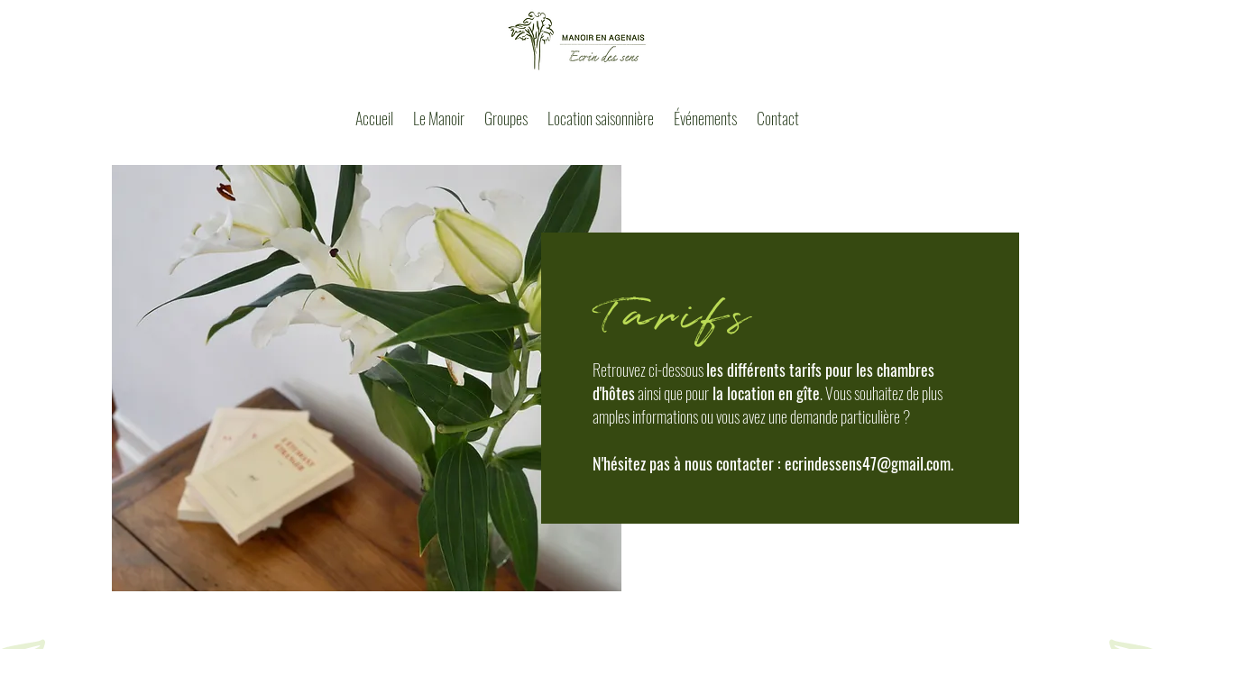

--- FILE ---
content_type: text/html; charset=UTF-8
request_url: https://www.ecrin-des-sens.com/tarifs-et-reservation
body_size: 147928
content:
<!DOCTYPE html>
<html lang="fr">
<head>
  
  <!-- SEO Tags -->
  <title>Tarifs et Réservation | Ecrin des Sens  | Chambres d'hôtes à Puch d'Agenais (47)</title>
  <meta name="description" content="Retrouverez sur cette page l'ensemble de nos tarifs des chambres d'hôtes selon les suites ainsi que les tarifs pour la location complète en gîte. Envie de réserver un séjour en Lot-et-Garonne dans un manoir de charme avec piscine ? Écrin des Sens vous accueille dans son havre de verdure !"/>
  <link rel="canonical" href="https://www.ecrin-des-sens.com/tarifs-et-reservation"/>
  <meta property="og:title" content="Tarifs et Réservation | Ecrin des Sens  | Chambres d'hôtes à Puch d'Agenais (47)"/>
  <meta property="og:description" content="Retrouverez sur cette page l'ensemble de nos tarifs des chambres d'hôtes selon les suites ainsi que les tarifs pour la location complète en gîte. Envie de réserver un séjour en Lot-et-Garonne dans un manoir de charme avec piscine ? Écrin des Sens vous accueille dans son havre de verdure !"/>
  <meta property="og:image" content="https://static.wixstatic.com/media/1c027f_073b462c7c2449dab3767d9a6c959a1f~mv2_d_1600_1200_s_2.jpg/v1/fill/w_1600,h_1200,al_c/1c027f_073b462c7c2449dab3767d9a6c959a1f~mv2_d_1600_1200_s_2.jpg"/>
  <meta property="og:image:width" content="1600"/>
  <meta property="og:image:height" content="1200"/>
  <meta property="og:url" content="https://www.ecrin-des-sens.com/tarifs-et-reservation"/>
  <meta property="og:site_name" content="Ecrin des Sens"/>
  <meta property="og:type" content="website"/>
  <link rel="alternate" href="https://www.ecrin-des-sens.com/tarifs-et-reservation" hreflang="x-default"/>
  <link rel="alternate" href="https://www.ecrin-des-sens.com/tarifs-et-reservation?lang=en" hreflang="en-gb"/>
  <link rel="alternate" href="https://www.ecrin-des-sens.com/tarifs-et-reservation" hreflang="fr-fr"/>
  <meta name="fb_admins_meta_tag" content="chez.ecrin.des.sens"/>
  <meta name="google-site-verification" content="bCzCNODgvRvPen7RVzCMLOD2g3o6Gm87zNdzahGEYIg"/>
  <meta property="fb:admins" content="chez.ecrin.des.sens"/>
  <meta name="twitter:card" content="summary_large_image"/>
  <meta name="twitter:title" content="Tarifs et Réservation | Ecrin des Sens  | Chambres d'hôtes à Puch d'Agenais (47)"/>
  <meta name="twitter:description" content="Retrouverez sur cette page l'ensemble de nos tarifs des chambres d'hôtes selon les suites ainsi que les tarifs pour la location complète en gîte. Envie de réserver un séjour en Lot-et-Garonne dans un manoir de charme avec piscine ? Écrin des Sens vous accueille dans son havre de verdure !"/>
  <meta name="twitter:image" content="https://static.wixstatic.com/media/1c027f_073b462c7c2449dab3767d9a6c959a1f~mv2_d_1600_1200_s_2.jpg/v1/fill/w_1600,h_1200,al_c/1c027f_073b462c7c2449dab3767d9a6c959a1f~mv2_d_1600_1200_s_2.jpg"/>

  
  <meta charset='utf-8'>
  <meta name="viewport" content="width=device-width, initial-scale=1" id="wixDesktopViewport" />
  <meta http-equiv="X-UA-Compatible" content="IE=edge">
  <meta name="generator" content="Wix.com Website Builder"/>

  <link rel="icon" sizes="192x192" href="https://static.wixstatic.com/media/1c027f_1901013b91e94614be18997afbe8e925%7Emv2.png/v1/fill/w_192%2Ch_192%2Clg_1%2Cusm_0.66_1.00_0.01/1c027f_1901013b91e94614be18997afbe8e925%7Emv2.png" type="image/png"/>
  <link rel="shortcut icon" href="https://static.wixstatic.com/media/1c027f_1901013b91e94614be18997afbe8e925%7Emv2.png/v1/fill/w_192%2Ch_192%2Clg_1%2Cusm_0.66_1.00_0.01/1c027f_1901013b91e94614be18997afbe8e925%7Emv2.png" type="image/png"/>
  <link rel="apple-touch-icon" href="https://static.wixstatic.com/media/1c027f_1901013b91e94614be18997afbe8e925%7Emv2.png/v1/fill/w_180%2Ch_180%2Clg_1%2Cusm_0.66_1.00_0.01/1c027f_1901013b91e94614be18997afbe8e925%7Emv2.png" type="image/png"/>

  <!-- Safari Pinned Tab Icon -->
  <!-- <link rel="mask-icon" href="https://static.wixstatic.com/media/1c027f_1901013b91e94614be18997afbe8e925%7Emv2.png/v1/fill/w_192%2Ch_192%2Clg_1%2Cusm_0.66_1.00_0.01/1c027f_1901013b91e94614be18997afbe8e925%7Emv2.png"> -->

  <!-- Original trials -->
  


  <!-- Segmenter Polyfill -->
  <script>
    if (!window.Intl || !window.Intl.Segmenter) {
      (function() {
        var script = document.createElement('script');
        script.src = 'https://static.parastorage.com/unpkg/@formatjs/intl-segmenter@11.7.10/polyfill.iife.js';
        document.head.appendChild(script);
      })();
    }
  </script>

  <!-- Legacy Polyfills -->
  <script nomodule="" src="https://static.parastorage.com/unpkg/core-js-bundle@3.2.1/minified.js"></script>
  <script nomodule="" src="https://static.parastorage.com/unpkg/focus-within-polyfill@5.0.9/dist/focus-within-polyfill.js"></script>

  <!-- Performance API Polyfills -->
  <script>
  (function () {
    var noop = function noop() {};
    if ("performance" in window === false) {
      window.performance = {};
    }
    window.performance.mark = performance.mark || noop;
    window.performance.measure = performance.measure || noop;
    if ("now" in window.performance === false) {
      var nowOffset = Date.now();
      if (performance.timing && performance.timing.navigationStart) {
        nowOffset = performance.timing.navigationStart;
      }
      window.performance.now = function now() {
        return Date.now() - nowOffset;
      };
    }
  })();
  </script>

  <!-- Globals Definitions -->
  <script>
    (function () {
      var now = Date.now()
      window.initialTimestamps = {
        initialTimestamp: now,
        initialRequestTimestamp: Math.round(performance.timeOrigin ? performance.timeOrigin : now - performance.now())
      }

      window.thunderboltTag = "QA_READY"
      window.thunderboltVersion = "1.16797.0"
    })();
  </script>

  <!-- Essential Viewer Model -->
  <script type="application/json" id="wix-essential-viewer-model">{"fleetConfig":{"fleetName":"thunderbolt-seo-isolated-renderer","type":"Rollout","code":1},"mode":{"qa":false,"enableTestApi":false,"debug":false,"ssrIndicator":false,"ssrOnly":false,"siteAssetsFallback":"enable","versionIndicator":false},"componentsLibrariesTopology":[{"artifactId":"editor-elements","namespace":"wixui","url":"https:\/\/static.parastorage.com\/services\/editor-elements\/1.14865.0"},{"artifactId":"editor-elements","namespace":"dsgnsys","url":"https:\/\/static.parastorage.com\/services\/editor-elements\/1.14865.0"}],"siteFeaturesConfigs":{"sessionManager":{"isRunningInDifferentSiteContext":false}},"language":{"userLanguage":"fr"},"siteAssets":{"clientTopology":{"mediaRootUrl":"https:\/\/static.wixstatic.com","scriptsUrl":"static.parastorage.com","staticMediaUrl":"https:\/\/static.wixstatic.com\/media","moduleRepoUrl":"https:\/\/static.parastorage.com\/unpkg","fileRepoUrl":"https:\/\/static.parastorage.com\/services","viewerAppsUrl":"https:\/\/viewer-apps.parastorage.com","viewerAssetsUrl":"https:\/\/viewer-assets.parastorage.com","siteAssetsUrl":"https:\/\/siteassets.parastorage.com","pageJsonServerUrls":["https:\/\/pages.parastorage.com","https:\/\/staticorigin.wixstatic.com","https:\/\/www.ecrin-des-sens.com","https:\/\/fallback.wix.com\/wix-html-editor-pages-webapp\/page"],"pathOfTBModulesInFileRepoForFallback":"wix-thunderbolt\/dist\/"}},"siteFeatures":["accessibility","appMonitoring","assetsLoader","businessLogger","captcha","clickHandlerRegistrar","commonConfig","componentsLoader","componentsRegistry","consentPolicy","cookiesManager","cyclicTabbing","domSelectors","environmentWixCodeSdk","environment","lightbox","locationWixCodeSdk","mpaNavigation","multilingual","navigationManager","navigationPhases","ooi","pages","panorama","protectedPages","renderer","reporter","routerFetch","router","scrollRestoration","seoWixCodeSdk","seo","sessionManager","siteMembersWixCodeSdk","siteMembers","siteScrollBlocker","siteWixCodeSdk","speculationRules","ssrCache","stores","structureApi","thunderboltInitializer","tpaCommons","translations","usedPlatformApis","warmupData","windowMessageRegistrar","windowWixCodeSdk","wixCustomElementComponent","wixEmbedsApi","componentsReact","platform"],"site":{"externalBaseUrl":"https:\/\/www.ecrin-des-sens.com","isSEO":true},"media":{"staticMediaUrl":"https:\/\/static.wixstatic.com\/media","mediaRootUrl":"https:\/\/static.wixstatic.com\/","staticVideoUrl":"https:\/\/video.wixstatic.com\/"},"requestUrl":"https:\/\/www.ecrin-des-sens.com\/tarifs-et-reservation","rollout":{"siteAssetsVersionsRollout":false,"isDACRollout":0,"isTBRollout":true},"commonConfig":{"brand":"wix","host":"VIEWER","bsi":"","consentPolicy":{},"consentPolicyHeader":{},"siteRevision":"972","renderingFlow":"NONE","language":"fr","locale":"fr-fr"},"interactionSampleRatio":0.01,"dynamicModelUrl":"https:\/\/www.ecrin-des-sens.com\/_api\/v2\/dynamicmodel","accessTokensUrl":"https:\/\/www.ecrin-des-sens.com\/_api\/v1\/access-tokens","isExcludedFromSecurityExperiments":false,"experiments":{"specs.thunderbolt.hardenFetchAndXHR":true,"specs.thunderbolt.securityExperiments":true}}</script>
  <script>window.viewerModel = JSON.parse(document.getElementById('wix-essential-viewer-model').textContent)</script>

  <script>
    window.commonConfig = viewerModel.commonConfig
  </script>

  
  <!-- BEGIN handleAccessTokens bundle -->

  <script data-url="https://static.parastorage.com/services/wix-thunderbolt/dist/handleAccessTokens.inline.4f2f9a53.bundle.min.js">(()=>{"use strict";function e(e){let{context:o,property:r,value:n,enumerable:i=!0}=e,c=e.get,l=e.set;if(!r||void 0===n&&!c&&!l)return new Error("property and value are required");let a=o||globalThis,s=a?.[r],u={};if(void 0!==n)u.value=n;else{if(c){let e=t(c);e&&(u.get=e)}if(l){let e=t(l);e&&(u.set=e)}}let p={...u,enumerable:i||!1,configurable:!1};void 0!==n&&(p.writable=!1);try{Object.defineProperty(a,r,p)}catch(e){return e instanceof TypeError?s:e}return s}function t(e,t){return"function"==typeof e?e:!0===e?.async&&"function"==typeof e.func?t?async function(t){return e.func(t)}:async function(){return e.func()}:"function"==typeof e?.func?e.func:void 0}try{e({property:"strictDefine",value:e})}catch{}try{e({property:"defineStrictObject",value:r})}catch{}try{e({property:"defineStrictMethod",value:n})}catch{}var o=["toString","toLocaleString","valueOf","constructor","prototype"];function r(t){let{context:n,property:c,propertiesToExclude:l=[],skipPrototype:a=!1,hardenPrototypePropertiesToExclude:s=[]}=t;if(!c)return new Error("property is required");let u=(n||globalThis)[c],p={},f=i(n,c);u&&("object"==typeof u||"function"==typeof u)&&Reflect.ownKeys(u).forEach(t=>{if(!l.includes(t)&&!o.includes(t)){let o=i(u,t);if(o&&(o.writable||o.configurable)){let{value:r,get:n,set:i,enumerable:c=!1}=o,l={};void 0!==r?l.value=r:n?l.get=n:i&&(l.set=i);try{let o=e({context:u,property:t,...l,enumerable:c});p[t]=o}catch(e){if(!(e instanceof TypeError))throw e;try{p[t]=o.value||o.get||o.set}catch{}}}}});let d={originalObject:u,originalProperties:p};if(!a&&void 0!==u?.prototype){let e=r({context:u,property:"prototype",propertiesToExclude:s,skipPrototype:!0});e instanceof Error||(d.originalPrototype=e?.originalObject,d.originalPrototypeProperties=e?.originalProperties)}return e({context:n,property:c,value:u,enumerable:f?.enumerable}),d}function n(t,o){let r=(o||globalThis)[t],n=i(o||globalThis,t);return r&&n&&(n.writable||n.configurable)?(Object.freeze(r),e({context:globalThis,property:t,value:r})):r}function i(e,t){if(e&&t)try{return Reflect.getOwnPropertyDescriptor(e,t)}catch{return}}function c(e){if("string"!=typeof e)return e;try{return decodeURIComponent(e).toLowerCase().trim()}catch{return e.toLowerCase().trim()}}function l(e,t){let o="";if("string"==typeof e)o=e.split("=")[0]?.trim()||"";else{if(!e||"string"!=typeof e.name)return!1;o=e.name}return t.has(c(o)||"")}function a(e,t){let o;return o="string"==typeof e?e.split(";").map(e=>e.trim()).filter(e=>e.length>0):e||[],o.filter(e=>!l(e,t))}var s=null;function u(){return null===s&&(s=typeof Document>"u"?void 0:Object.getOwnPropertyDescriptor(Document.prototype,"cookie")),s}function p(t,o){if(!globalThis?.cookieStore)return;let r=globalThis.cookieStore.get.bind(globalThis.cookieStore),n=globalThis.cookieStore.getAll.bind(globalThis.cookieStore),i=globalThis.cookieStore.set.bind(globalThis.cookieStore),c=globalThis.cookieStore.delete.bind(globalThis.cookieStore);return e({context:globalThis.CookieStore.prototype,property:"get",value:async function(e){return l(("string"==typeof e?e:e.name)||"",t)?null:r.call(this,e)},enumerable:!0}),e({context:globalThis.CookieStore.prototype,property:"getAll",value:async function(){return a(await n.apply(this,Array.from(arguments)),t)},enumerable:!0}),e({context:globalThis.CookieStore.prototype,property:"set",value:async function(){let e=Array.from(arguments);if(!l(1===e.length?e[0].name:e[0],t))return i.apply(this,e);o&&console.warn(o)},enumerable:!0}),e({context:globalThis.CookieStore.prototype,property:"delete",value:async function(){let e=Array.from(arguments);if(!l(1===e.length?e[0].name:e[0],t))return c.apply(this,e)},enumerable:!0}),e({context:globalThis.cookieStore,property:"prototype",value:globalThis.CookieStore.prototype,enumerable:!1}),e({context:globalThis,property:"cookieStore",value:globalThis.cookieStore,enumerable:!0}),{get:r,getAll:n,set:i,delete:c}}var f=["TextEncoder","TextDecoder","XMLHttpRequestEventTarget","EventTarget","URL","JSON","Reflect","Object","Array","Map","Set","WeakMap","WeakSet","Promise","Symbol","Error"],d=["addEventListener","removeEventListener","dispatchEvent","encodeURI","encodeURIComponent","decodeURI","decodeURIComponent"];const y=(e,t)=>{try{const o=t?t.get.call(document):document.cookie;return o.split(";").map(e=>e.trim()).filter(t=>t?.startsWith(e))[0]?.split("=")[1]}catch(e){return""}},g=(e="",t="",o="/")=>`${e}=; ${t?`domain=${t};`:""} max-age=0; path=${o}; expires=Thu, 01 Jan 1970 00:00:01 GMT`;function m(){(function(){if("undefined"!=typeof window){const e=performance.getEntriesByType("navigation")[0];return"back_forward"===(e?.type||"")}return!1})()&&function(){const{counter:e}=function(){const e=b("getItem");if(e){const[t,o]=e.split("-"),r=o?parseInt(o,10):0;if(r>=3){const e=t?Number(t):0;if(Date.now()-e>6e4)return{counter:0}}return{counter:r}}return{counter:0}}();e<3?(!function(e=1){b("setItem",`${Date.now()}-${e}`)}(e+1),window.location.reload()):console.error("ATS: Max reload attempts reached")}()}function b(e,t){try{return sessionStorage[e]("reload",t||"")}catch(e){console.error("ATS: Error calling sessionStorage:",e)}}const h="client-session-bind",v="sec-fetch-unsupported",{experiments:w}=window.viewerModel,T=[h,"client-binding",v,"svSession","smSession","server-session-bind","wixSession2","wixSession3"].map(e=>e.toLowerCase()),{cookie:S}=function(t,o){let r=new Set(t);return e({context:document,property:"cookie",set:{func:e=>function(e,t,o,r){let n=u(),i=c(t.split(";")[0]||"")||"";[...o].every(e=>!i.startsWith(e.toLowerCase()))&&n?.set?n.set.call(e,t):r&&console.warn(r)}(document,e,r,o)},get:{func:()=>function(e,t){let o=u();if(!o?.get)throw new Error("Cookie descriptor or getter not available");return a(o.get.call(e),t).join("; ")}(document,r)},enumerable:!0}),{cookieStore:p(r,o),cookie:u()}}(T),k="tbReady",x="security_overrideGlobals",{experiments:E,siteFeaturesConfigs:C,accessTokensUrl:P}=window.viewerModel,R=P,M={},O=(()=>{const e=y(h,S);if(w["specs.thunderbolt.browserCacheReload"]){y(v,S)||e?b("removeItem"):m()}return(()=>{const e=g(h),t=g(h,location.hostname);S.set.call(document,e),S.set.call(document,t)})(),e})();O&&(M["client-binding"]=O);const D=fetch;addEventListener(k,function e(t){const{logger:o}=t.detail;try{window.tb.init({fetch:D,fetchHeaders:M})}catch(e){const t=new Error("TB003");o.meter(`${x}_${t.message}`,{paramsOverrides:{errorType:x,eventString:t.message}}),window?.viewerModel?.mode.debug&&console.error(e)}finally{removeEventListener(k,e)}}),E["specs.thunderbolt.hardenFetchAndXHR"]||(window.fetchDynamicModel=()=>C.sessionManager.isRunningInDifferentSiteContext?Promise.resolve({}):fetch(R,{credentials:"same-origin",headers:M}).then(function(e){if(!e.ok)throw new Error(`[${e.status}]${e.statusText}`);return e.json()}),window.dynamicModelPromise=window.fetchDynamicModel())})();
//# sourceMappingURL=https://static.parastorage.com/services/wix-thunderbolt/dist/handleAccessTokens.inline.4f2f9a53.bundle.min.js.map</script>

<!-- END handleAccessTokens bundle -->

<!-- BEGIN overrideGlobals bundle -->

<script data-url="https://static.parastorage.com/services/wix-thunderbolt/dist/overrideGlobals.inline.ec13bfcf.bundle.min.js">(()=>{"use strict";function e(e){let{context:r,property:o,value:n,enumerable:i=!0}=e,c=e.get,a=e.set;if(!o||void 0===n&&!c&&!a)return new Error("property and value are required");let l=r||globalThis,u=l?.[o],s={};if(void 0!==n)s.value=n;else{if(c){let e=t(c);e&&(s.get=e)}if(a){let e=t(a);e&&(s.set=e)}}let p={...s,enumerable:i||!1,configurable:!1};void 0!==n&&(p.writable=!1);try{Object.defineProperty(l,o,p)}catch(e){return e instanceof TypeError?u:e}return u}function t(e,t){return"function"==typeof e?e:!0===e?.async&&"function"==typeof e.func?t?async function(t){return e.func(t)}:async function(){return e.func()}:"function"==typeof e?.func?e.func:void 0}try{e({property:"strictDefine",value:e})}catch{}try{e({property:"defineStrictObject",value:o})}catch{}try{e({property:"defineStrictMethod",value:n})}catch{}var r=["toString","toLocaleString","valueOf","constructor","prototype"];function o(t){let{context:n,property:c,propertiesToExclude:a=[],skipPrototype:l=!1,hardenPrototypePropertiesToExclude:u=[]}=t;if(!c)return new Error("property is required");let s=(n||globalThis)[c],p={},f=i(n,c);s&&("object"==typeof s||"function"==typeof s)&&Reflect.ownKeys(s).forEach(t=>{if(!a.includes(t)&&!r.includes(t)){let r=i(s,t);if(r&&(r.writable||r.configurable)){let{value:o,get:n,set:i,enumerable:c=!1}=r,a={};void 0!==o?a.value=o:n?a.get=n:i&&(a.set=i);try{let r=e({context:s,property:t,...a,enumerable:c});p[t]=r}catch(e){if(!(e instanceof TypeError))throw e;try{p[t]=r.value||r.get||r.set}catch{}}}}});let d={originalObject:s,originalProperties:p};if(!l&&void 0!==s?.prototype){let e=o({context:s,property:"prototype",propertiesToExclude:u,skipPrototype:!0});e instanceof Error||(d.originalPrototype=e?.originalObject,d.originalPrototypeProperties=e?.originalProperties)}return e({context:n,property:c,value:s,enumerable:f?.enumerable}),d}function n(t,r){let o=(r||globalThis)[t],n=i(r||globalThis,t);return o&&n&&(n.writable||n.configurable)?(Object.freeze(o),e({context:globalThis,property:t,value:o})):o}function i(e,t){if(e&&t)try{return Reflect.getOwnPropertyDescriptor(e,t)}catch{return}}function c(e){if("string"!=typeof e)return e;try{return decodeURIComponent(e).toLowerCase().trim()}catch{return e.toLowerCase().trim()}}function a(e,t){return e instanceof Headers?e.forEach((r,o)=>{l(o,t)||e.delete(o)}):Object.keys(e).forEach(r=>{l(r,t)||delete e[r]}),e}function l(e,t){return!t.has(c(e)||"")}function u(e,t){let r=!0,o=function(e){let t,r;if(globalThis.Request&&e instanceof Request)t=e.url;else{if("function"!=typeof e?.toString)throw new Error("Unsupported type for url");t=e.toString()}try{return new URL(t).pathname}catch{return r=t.replace(/#.+/gi,"").split("?").shift(),r.startsWith("/")?r:`/${r}`}}(e),n=c(o);return n&&t.some(e=>n.includes(e))&&(r=!1),r}function s(t,r,o){let n=fetch,i=XMLHttpRequest,c=new Set(r);function s(){let e=new i,r=e.open,n=e.setRequestHeader;return e.open=function(){let n=Array.from(arguments),i=n[1];if(n.length<2||u(i,t))return r.apply(e,n);throw new Error(o||`Request not allowed for path ${i}`)},e.setRequestHeader=function(t,r){l(decodeURIComponent(t),c)&&n.call(e,t,r)},e}return e({property:"fetch",value:function(){let e=function(e,t){return globalThis.Request&&e[0]instanceof Request&&e[0]?.headers?a(e[0].headers,t):e[1]?.headers&&a(e[1].headers,t),e}(arguments,c);return u(arguments[0],t)?n.apply(globalThis,Array.from(e)):new Promise((e,t)=>{t(new Error(o||`Request not allowed for path ${arguments[0]}`))})},enumerable:!0}),e({property:"XMLHttpRequest",value:s,enumerable:!0}),Object.keys(i).forEach(e=>{s[e]=i[e]}),{fetch:n,XMLHttpRequest:i}}var p=["TextEncoder","TextDecoder","XMLHttpRequestEventTarget","EventTarget","URL","JSON","Reflect","Object","Array","Map","Set","WeakMap","WeakSet","Promise","Symbol","Error"],f=["addEventListener","removeEventListener","dispatchEvent","encodeURI","encodeURIComponent","decodeURI","decodeURIComponent"];const d=function(){let t=globalThis.open,r=document.open;function o(e,r,o){let n="string"!=typeof e,i=t.call(window,e,r,o);return n||e&&function(e){return e.startsWith("//")&&/(?:[a-z0-9](?:[a-z0-9-]{0,61}[a-z0-9])?\.)+[a-z0-9][a-z0-9-]{0,61}[a-z0-9]/g.test(`${location.protocol}:${e}`)&&(e=`${location.protocol}${e}`),!e.startsWith("http")||new URL(e).hostname===location.hostname}(e)?{}:i}return e({property:"open",value:o,context:globalThis,enumerable:!0}),e({property:"open",value:function(e,t,n){return e?o(e,t,n):r.call(document,e||"",t||"",n||"")},context:document,enumerable:!0}),{open:t,documentOpen:r}},y=function(){let t=document.createElement,r=Element.prototype.setAttribute,o=Element.prototype.setAttributeNS;return e({property:"createElement",context:document,value:function(n,i){let a=t.call(document,n,i);if("iframe"===c(n)){e({property:"srcdoc",context:a,get:()=>"",set:()=>{console.warn("`srcdoc` is not allowed in iframe elements.")}});let t=function(e,t){"srcdoc"!==e.toLowerCase()?r.call(a,e,t):console.warn("`srcdoc` attribute is not allowed to be set.")},n=function(e,t,r){"srcdoc"!==t.toLowerCase()?o.call(a,e,t,r):console.warn("`srcdoc` attribute is not allowed to be set.")};a.setAttribute=t,a.setAttributeNS=n}return a},enumerable:!0}),{createElement:t,setAttribute:r,setAttributeNS:o}},m=["client-binding"],b=["/_api/v1/access-tokens","/_api/v2/dynamicmodel","/_api/one-app-session-web/v3/businesses"],h=function(){let t=setTimeout,r=setInterval;return o("setTimeout",0,globalThis),o("setInterval",0,globalThis),{setTimeout:t,setInterval:r};function o(t,r,o){let n=o||globalThis,i=n[t];if(!i||"function"!=typeof i)throw new Error(`Function ${t} not found or is not a function`);e({property:t,value:function(){let e=Array.from(arguments);if("string"!=typeof e[r])return i.apply(n,e);console.warn(`Calling ${t} with a String Argument at index ${r} is not allowed`)},context:o,enumerable:!0})}},v=function(){if(navigator&&"serviceWorker"in navigator){let t=navigator.serviceWorker.register;return e({context:navigator.serviceWorker,property:"register",value:function(){console.log("Service worker registration is not allowed")},enumerable:!0}),{register:t}}return{}};performance.mark("overrideGlobals started");const{isExcludedFromSecurityExperiments:g,experiments:w}=window.viewerModel,E=!g&&w["specs.thunderbolt.securityExperiments"];try{d(),E&&y(),w["specs.thunderbolt.hardenFetchAndXHR"]&&E&&s(b,m),v(),(e=>{let t=[],r=[];r=r.concat(["TextEncoder","TextDecoder"]),e&&(r=r.concat(["XMLHttpRequestEventTarget","EventTarget"])),r=r.concat(["URL","JSON"]),e&&(t=t.concat(["addEventListener","removeEventListener"])),t=t.concat(["encodeURI","encodeURIComponent","decodeURI","decodeURIComponent"]),r=r.concat(["String","Number"]),e&&r.push("Object"),r=r.concat(["Reflect"]),t.forEach(e=>{n(e),["addEventListener","removeEventListener"].includes(e)&&n(e,document)}),r.forEach(e=>{o({property:e})})})(E),E&&h()}catch(e){window?.viewerModel?.mode.debug&&console.error(e);const t=new Error("TB006");window.fedops?.reportError(t,"security_overrideGlobals"),window.Sentry?window.Sentry.captureException(t):globalThis.defineStrictProperty("sentryBuffer",[t],window,!1)}performance.mark("overrideGlobals ended")})();
//# sourceMappingURL=https://static.parastorage.com/services/wix-thunderbolt/dist/overrideGlobals.inline.ec13bfcf.bundle.min.js.map</script>

<!-- END overrideGlobals bundle -->


  
  <script>
    window.commonConfig = viewerModel.commonConfig

	
  </script>

  <!-- Initial CSS -->
  <style data-url="https://static.parastorage.com/services/wix-thunderbolt/dist/main.347af09f.min.css">@keyframes slide-horizontal-new{0%{transform:translateX(100%)}}@keyframes slide-horizontal-old{80%{opacity:1}to{opacity:0;transform:translateX(-100%)}}@keyframes slide-vertical-new{0%{transform:translateY(-100%)}}@keyframes slide-vertical-old{80%{opacity:1}to{opacity:0;transform:translateY(100%)}}@keyframes out-in-new{0%{opacity:0}}@keyframes out-in-old{to{opacity:0}}:root:active-view-transition{view-transition-name:none}::view-transition{pointer-events:none}:root:active-view-transition::view-transition-new(page-group),:root:active-view-transition::view-transition-old(page-group){animation-duration:.6s;cursor:wait;pointer-events:all}:root:active-view-transition-type(SlideHorizontal)::view-transition-old(page-group){animation:slide-horizontal-old .6s cubic-bezier(.83,0,.17,1) forwards;mix-blend-mode:normal}:root:active-view-transition-type(SlideHorizontal)::view-transition-new(page-group){animation:slide-horizontal-new .6s cubic-bezier(.83,0,.17,1) backwards;mix-blend-mode:normal}:root:active-view-transition-type(SlideVertical)::view-transition-old(page-group){animation:slide-vertical-old .6s cubic-bezier(.83,0,.17,1) forwards;mix-blend-mode:normal}:root:active-view-transition-type(SlideVertical)::view-transition-new(page-group){animation:slide-vertical-new .6s cubic-bezier(.83,0,.17,1) backwards;mix-blend-mode:normal}:root:active-view-transition-type(OutIn)::view-transition-old(page-group){animation:out-in-old .35s cubic-bezier(.22,1,.36,1) forwards}:root:active-view-transition-type(OutIn)::view-transition-new(page-group){animation:out-in-new .35s cubic-bezier(.64,0,.78,0) .35s backwards}@media(prefers-reduced-motion:reduce){::view-transition-group(*),::view-transition-new(*),::view-transition-old(*){animation:none!important}}body,html{background:transparent;border:0;margin:0;outline:0;padding:0;vertical-align:baseline}body{--scrollbar-width:0px;font-family:Arial,Helvetica,sans-serif;font-size:10px}body,html{height:100%}body{overflow-x:auto;overflow-y:scroll}body:not(.responsive) #site-root{min-width:var(--site-width);width:100%}body:not([data-js-loaded]) [data-hide-prejs]{visibility:hidden}interact-element{display:contents}#SITE_CONTAINER{position:relative}:root{--one-unit:1vw;--section-max-width:9999px;--spx-stopper-max:9999px;--spx-stopper-min:0px;--browser-zoom:1}@supports(-webkit-appearance:none) and (stroke-color:transparent){:root{--safari-sticky-fix:opacity;--experimental-safari-sticky-fix:translateZ(0)}}@supports(container-type:inline-size){:root{--one-unit:1cqw}}[id^=oldHoverBox-]{mix-blend-mode:plus-lighter;transition:opacity .5s ease,visibility .5s ease}[data-mesh-id$=inlineContent-gridContainer]:has(>[id^=oldHoverBox-]){isolation:isolate}</style>
<style data-url="https://static.parastorage.com/services/wix-thunderbolt/dist/main.renderer.25146d00.min.css">a,abbr,acronym,address,applet,b,big,blockquote,button,caption,center,cite,code,dd,del,dfn,div,dl,dt,em,fieldset,font,footer,form,h1,h2,h3,h4,h5,h6,header,i,iframe,img,ins,kbd,label,legend,li,nav,object,ol,p,pre,q,s,samp,section,small,span,strike,strong,sub,sup,table,tbody,td,tfoot,th,thead,title,tr,tt,u,ul,var{background:transparent;border:0;margin:0;outline:0;padding:0;vertical-align:baseline}input,select,textarea{box-sizing:border-box;font-family:Helvetica,Arial,sans-serif}ol,ul{list-style:none}blockquote,q{quotes:none}ins{text-decoration:none}del{text-decoration:line-through}table{border-collapse:collapse;border-spacing:0}a{cursor:pointer;text-decoration:none}.testStyles{overflow-y:hidden}.reset-button{-webkit-appearance:none;background:none;border:0;color:inherit;font:inherit;line-height:normal;outline:0;overflow:visible;padding:0;-webkit-user-select:none;-moz-user-select:none;-ms-user-select:none}:focus{outline:none}body.device-mobile-optimized:not(.disable-site-overflow){overflow-x:hidden;overflow-y:scroll}body.device-mobile-optimized:not(.responsive) #SITE_CONTAINER{margin-left:auto;margin-right:auto;overflow-x:visible;position:relative;width:320px}body.device-mobile-optimized:not(.responsive):not(.blockSiteScrolling) #SITE_CONTAINER{margin-top:0}body.device-mobile-optimized>*{max-width:100%!important}body.device-mobile-optimized #site-root{overflow-x:hidden;overflow-y:hidden}@supports(overflow:clip){body.device-mobile-optimized #site-root{overflow-x:clip;overflow-y:clip}}body.device-mobile-non-optimized #SITE_CONTAINER #site-root{overflow-x:clip;overflow-y:clip}body.device-mobile-non-optimized.fullScreenMode{background-color:#5f6360}body.device-mobile-non-optimized.fullScreenMode #MOBILE_ACTIONS_MENU,body.device-mobile-non-optimized.fullScreenMode #SITE_BACKGROUND,body.device-mobile-non-optimized.fullScreenMode #site-root,body.fullScreenMode #WIX_ADS{visibility:hidden}body.fullScreenMode{overflow-x:hidden!important;overflow-y:hidden!important}body.fullScreenMode.device-mobile-optimized #TINY_MENU{opacity:0;pointer-events:none}body.fullScreenMode-scrollable.device-mobile-optimized{overflow-x:hidden!important;overflow-y:auto!important}body.fullScreenMode-scrollable.device-mobile-optimized #masterPage,body.fullScreenMode-scrollable.device-mobile-optimized #site-root{overflow-x:hidden!important;overflow-y:hidden!important}body.fullScreenMode-scrollable.device-mobile-optimized #SITE_BACKGROUND,body.fullScreenMode-scrollable.device-mobile-optimized #masterPage{height:auto!important}body.fullScreenMode-scrollable.device-mobile-optimized #masterPage.mesh-layout{height:0!important}body.blockSiteScrolling,body.siteScrollingBlocked{position:fixed;width:100%}body.siteScrollingBlockedIOSFix{overflow:hidden!important}body.blockSiteScrolling #SITE_CONTAINER{margin-top:calc(var(--blocked-site-scroll-margin-top)*-1)}#site-root{margin:0 auto;min-height:100%;position:relative;top:var(--wix-ads-height)}#site-root img:not([src]){visibility:hidden}#site-root svg img:not([src]){visibility:visible}.auto-generated-link{color:inherit}#SCROLL_TO_BOTTOM,#SCROLL_TO_TOP{height:0}.has-click-trigger{cursor:pointer}.fullScreenOverlay{bottom:0;display:flex;justify-content:center;left:0;overflow-y:hidden;position:fixed;right:0;top:-60px;z-index:1005}.fullScreenOverlay>.fullScreenOverlayContent{bottom:0;left:0;margin:0 auto;overflow:hidden;position:absolute;right:0;top:60px;transform:translateZ(0)}[data-mesh-id$=centeredContent],[data-mesh-id$=form],[data-mesh-id$=inlineContent]{pointer-events:none;position:relative}[data-mesh-id$=-gridWrapper],[data-mesh-id$=-rotated-wrapper]{pointer-events:none}[data-mesh-id$=-gridContainer]>*,[data-mesh-id$=-rotated-wrapper]>*,[data-mesh-id$=inlineContent]>:not([data-mesh-id$=-gridContainer]){pointer-events:auto}.device-mobile-optimized #masterPage.mesh-layout #SOSP_CONTAINER_CUSTOM_ID{grid-area:2/1/3/2;-ms-grid-row:2;position:relative}#masterPage.mesh-layout{-ms-grid-rows:max-content max-content min-content max-content;-ms-grid-columns:100%;align-items:start;display:-ms-grid;display:grid;grid-template-columns:100%;grid-template-rows:max-content max-content min-content max-content;justify-content:stretch}#masterPage.mesh-layout #PAGES_CONTAINER,#masterPage.mesh-layout #SITE_FOOTER-placeholder,#masterPage.mesh-layout #SITE_FOOTER_WRAPPER,#masterPage.mesh-layout #SITE_HEADER-placeholder,#masterPage.mesh-layout #SITE_HEADER_WRAPPER,#masterPage.mesh-layout #SOSP_CONTAINER_CUSTOM_ID[data-state~=mobileView],#masterPage.mesh-layout #soapAfterPagesContainer,#masterPage.mesh-layout #soapBeforePagesContainer{-ms-grid-row-align:start;-ms-grid-column-align:start;-ms-grid-column:1}#masterPage.mesh-layout #SITE_HEADER-placeholder,#masterPage.mesh-layout #SITE_HEADER_WRAPPER{grid-area:1/1/2/2;-ms-grid-row:1}#masterPage.mesh-layout #PAGES_CONTAINER,#masterPage.mesh-layout #soapAfterPagesContainer,#masterPage.mesh-layout #soapBeforePagesContainer{grid-area:3/1/4/2;-ms-grid-row:3}#masterPage.mesh-layout #soapAfterPagesContainer,#masterPage.mesh-layout #soapBeforePagesContainer{width:100%}#masterPage.mesh-layout #PAGES_CONTAINER{align-self:stretch}#masterPage.mesh-layout main#PAGES_CONTAINER{display:block}#masterPage.mesh-layout #SITE_FOOTER-placeholder,#masterPage.mesh-layout #SITE_FOOTER_WRAPPER{grid-area:4/1/5/2;-ms-grid-row:4}#masterPage.mesh-layout #SITE_PAGES,#masterPage.mesh-layout [data-mesh-id=PAGES_CONTAINERcenteredContent],#masterPage.mesh-layout [data-mesh-id=PAGES_CONTAINERinlineContent]{height:100%}#masterPage.mesh-layout.desktop>*{width:100%}#masterPage.mesh-layout #PAGES_CONTAINER,#masterPage.mesh-layout #SITE_FOOTER,#masterPage.mesh-layout #SITE_FOOTER_WRAPPER,#masterPage.mesh-layout #SITE_HEADER,#masterPage.mesh-layout #SITE_HEADER_WRAPPER,#masterPage.mesh-layout #SITE_PAGES,#masterPage.mesh-layout #masterPageinlineContent{position:relative}#masterPage.mesh-layout #SITE_HEADER{grid-area:1/1/2/2}#masterPage.mesh-layout #SITE_FOOTER{grid-area:4/1/5/2}#masterPage.mesh-layout.overflow-x-clip #SITE_FOOTER,#masterPage.mesh-layout.overflow-x-clip #SITE_HEADER{overflow-x:clip}[data-z-counter]{z-index:0}[data-z-counter="0"]{z-index:auto}.wixSiteProperties{-webkit-font-smoothing:antialiased;-moz-osx-font-smoothing:grayscale}:root{--wst-button-color-fill-primary:rgb(var(--color_48));--wst-button-color-border-primary:rgb(var(--color_49));--wst-button-color-text-primary:rgb(var(--color_50));--wst-button-color-fill-primary-hover:rgb(var(--color_51));--wst-button-color-border-primary-hover:rgb(var(--color_52));--wst-button-color-text-primary-hover:rgb(var(--color_53));--wst-button-color-fill-primary-disabled:rgb(var(--color_54));--wst-button-color-border-primary-disabled:rgb(var(--color_55));--wst-button-color-text-primary-disabled:rgb(var(--color_56));--wst-button-color-fill-secondary:rgb(var(--color_57));--wst-button-color-border-secondary:rgb(var(--color_58));--wst-button-color-text-secondary:rgb(var(--color_59));--wst-button-color-fill-secondary-hover:rgb(var(--color_60));--wst-button-color-border-secondary-hover:rgb(var(--color_61));--wst-button-color-text-secondary-hover:rgb(var(--color_62));--wst-button-color-fill-secondary-disabled:rgb(var(--color_63));--wst-button-color-border-secondary-disabled:rgb(var(--color_64));--wst-button-color-text-secondary-disabled:rgb(var(--color_65));--wst-color-fill-base-1:rgb(var(--color_36));--wst-color-fill-base-2:rgb(var(--color_37));--wst-color-fill-base-shade-1:rgb(var(--color_38));--wst-color-fill-base-shade-2:rgb(var(--color_39));--wst-color-fill-base-shade-3:rgb(var(--color_40));--wst-color-fill-accent-1:rgb(var(--color_41));--wst-color-fill-accent-2:rgb(var(--color_42));--wst-color-fill-accent-3:rgb(var(--color_43));--wst-color-fill-accent-4:rgb(var(--color_44));--wst-color-fill-background-primary:rgb(var(--color_11));--wst-color-fill-background-secondary:rgb(var(--color_12));--wst-color-text-primary:rgb(var(--color_15));--wst-color-text-secondary:rgb(var(--color_14));--wst-color-action:rgb(var(--color_18));--wst-color-disabled:rgb(var(--color_39));--wst-color-title:rgb(var(--color_45));--wst-color-subtitle:rgb(var(--color_46));--wst-color-line:rgb(var(--color_47));--wst-font-style-h2:var(--font_2);--wst-font-style-h3:var(--font_3);--wst-font-style-h4:var(--font_4);--wst-font-style-h5:var(--font_5);--wst-font-style-h6:var(--font_6);--wst-font-style-body-large:var(--font_7);--wst-font-style-body-medium:var(--font_8);--wst-font-style-body-small:var(--font_9);--wst-font-style-body-x-small:var(--font_10);--wst-color-custom-1:rgb(var(--color_13));--wst-color-custom-2:rgb(var(--color_16));--wst-color-custom-3:rgb(var(--color_17));--wst-color-custom-4:rgb(var(--color_19));--wst-color-custom-5:rgb(var(--color_20));--wst-color-custom-6:rgb(var(--color_21));--wst-color-custom-7:rgb(var(--color_22));--wst-color-custom-8:rgb(var(--color_23));--wst-color-custom-9:rgb(var(--color_24));--wst-color-custom-10:rgb(var(--color_25));--wst-color-custom-11:rgb(var(--color_26));--wst-color-custom-12:rgb(var(--color_27));--wst-color-custom-13:rgb(var(--color_28));--wst-color-custom-14:rgb(var(--color_29));--wst-color-custom-15:rgb(var(--color_30));--wst-color-custom-16:rgb(var(--color_31));--wst-color-custom-17:rgb(var(--color_32));--wst-color-custom-18:rgb(var(--color_33));--wst-color-custom-19:rgb(var(--color_34));--wst-color-custom-20:rgb(var(--color_35))}.wix-presets-wrapper{display:contents}</style>

  <meta name="format-detection" content="telephone=no">
  <meta name="skype_toolbar" content="skype_toolbar_parser_compatible">
  
  

  

  

  <!-- head performance data start -->
  
  <!-- head performance data end -->
  

    


    
<style data-href="https://static.parastorage.com/services/editor-elements-library/dist/thunderbolt/rb_wixui.thunderbolt_bootstrap-classic.72e6a2a3.min.css">.PlZyDq{touch-action:manipulation}.uDW_Qe{align-items:center;box-sizing:border-box;display:flex;justify-content:var(--label-align);min-width:100%;text-align:initial;width:-moz-max-content;width:max-content}.uDW_Qe:before{max-width:var(--margin-start,0)}.uDW_Qe:after,.uDW_Qe:before{align-self:stretch;content:"";flex-grow:1}.uDW_Qe:after{max-width:var(--margin-end,0)}.FubTgk{height:100%}.FubTgk .uDW_Qe{border-radius:var(--corvid-border-radius,var(--rd,0));bottom:0;box-shadow:var(--shd,0 1px 4px rgba(0,0,0,.6));left:0;position:absolute;right:0;top:0;transition:var(--trans1,border-color .4s ease 0s,background-color .4s ease 0s)}.FubTgk .uDW_Qe:link,.FubTgk .uDW_Qe:visited{border-color:transparent}.FubTgk .l7_2fn{color:var(--corvid-color,rgb(var(--txt,var(--color_15,color_15))));font:var(--fnt,var(--font_5));margin:0;position:relative;transition:var(--trans2,color .4s ease 0s);white-space:nowrap}.FubTgk[aria-disabled=false] .uDW_Qe{background-color:var(--corvid-background-color,rgba(var(--bg,var(--color_17,color_17)),var(--alpha-bg,1)));border:solid var(--corvid-border-color,rgba(var(--brd,var(--color_15,color_15)),var(--alpha-brd,1))) var(--corvid-border-width,var(--brw,0));cursor:pointer!important}:host(.device-mobile-optimized) .FubTgk[aria-disabled=false]:active .uDW_Qe,body.device-mobile-optimized .FubTgk[aria-disabled=false]:active .uDW_Qe{background-color:var(--corvid-hover-background-color,rgba(var(--bgh,var(--color_18,color_18)),var(--alpha-bgh,1)));border-color:var(--corvid-hover-border-color,rgba(var(--brdh,var(--color_15,color_15)),var(--alpha-brdh,1)))}:host(.device-mobile-optimized) .FubTgk[aria-disabled=false]:active .l7_2fn,body.device-mobile-optimized .FubTgk[aria-disabled=false]:active .l7_2fn{color:var(--corvid-hover-color,rgb(var(--txth,var(--color_15,color_15))))}:host(:not(.device-mobile-optimized)) .FubTgk[aria-disabled=false]:hover .uDW_Qe,body:not(.device-mobile-optimized) .FubTgk[aria-disabled=false]:hover .uDW_Qe{background-color:var(--corvid-hover-background-color,rgba(var(--bgh,var(--color_18,color_18)),var(--alpha-bgh,1)));border-color:var(--corvid-hover-border-color,rgba(var(--brdh,var(--color_15,color_15)),var(--alpha-brdh,1)))}:host(:not(.device-mobile-optimized)) .FubTgk[aria-disabled=false]:hover .l7_2fn,body:not(.device-mobile-optimized) .FubTgk[aria-disabled=false]:hover .l7_2fn{color:var(--corvid-hover-color,rgb(var(--txth,var(--color_15,color_15))))}.FubTgk[aria-disabled=true] .uDW_Qe{background-color:var(--corvid-disabled-background-color,rgba(var(--bgd,204,204,204),var(--alpha-bgd,1)));border-color:var(--corvid-disabled-border-color,rgba(var(--brdd,204,204,204),var(--alpha-brdd,1)));border-style:solid;border-width:var(--corvid-border-width,var(--brw,0))}.FubTgk[aria-disabled=true] .l7_2fn{color:var(--corvid-disabled-color,rgb(var(--txtd,255,255,255)))}.uUxqWY{align-items:center;box-sizing:border-box;display:flex;justify-content:var(--label-align);min-width:100%;text-align:initial;width:-moz-max-content;width:max-content}.uUxqWY:before{max-width:var(--margin-start,0)}.uUxqWY:after,.uUxqWY:before{align-self:stretch;content:"";flex-grow:1}.uUxqWY:after{max-width:var(--margin-end,0)}.Vq4wYb[aria-disabled=false] .uUxqWY{cursor:pointer}:host(.device-mobile-optimized) .Vq4wYb[aria-disabled=false]:active .wJVzSK,body.device-mobile-optimized .Vq4wYb[aria-disabled=false]:active .wJVzSK{color:var(--corvid-hover-color,rgb(var(--txth,var(--color_15,color_15))));transition:var(--trans,color .4s ease 0s)}:host(:not(.device-mobile-optimized)) .Vq4wYb[aria-disabled=false]:hover .wJVzSK,body:not(.device-mobile-optimized) .Vq4wYb[aria-disabled=false]:hover .wJVzSK{color:var(--corvid-hover-color,rgb(var(--txth,var(--color_15,color_15))));transition:var(--trans,color .4s ease 0s)}.Vq4wYb .uUxqWY{bottom:0;left:0;position:absolute;right:0;top:0}.Vq4wYb .wJVzSK{color:var(--corvid-color,rgb(var(--txt,var(--color_15,color_15))));font:var(--fnt,var(--font_5));transition:var(--trans,color .4s ease 0s);white-space:nowrap}.Vq4wYb[aria-disabled=true] .wJVzSK{color:var(--corvid-disabled-color,rgb(var(--txtd,255,255,255)))}:host(:not(.device-mobile-optimized)) .CohWsy,body:not(.device-mobile-optimized) .CohWsy{display:flex}:host(:not(.device-mobile-optimized)) .V5AUxf,body:not(.device-mobile-optimized) .V5AUxf{-moz-column-gap:var(--margin);column-gap:var(--margin);direction:var(--direction);display:flex;margin:0 auto;position:relative;width:calc(100% - var(--padding)*2)}:host(:not(.device-mobile-optimized)) .V5AUxf>*,body:not(.device-mobile-optimized) .V5AUxf>*{direction:ltr;flex:var(--column-flex) 1 0%;left:0;margin-bottom:var(--padding);margin-top:var(--padding);min-width:0;position:relative;top:0}:host(.device-mobile-optimized) .V5AUxf,body.device-mobile-optimized .V5AUxf{display:block;padding-bottom:var(--padding-y);padding-left:var(--padding-x,0);padding-right:var(--padding-x,0);padding-top:var(--padding-y);position:relative}:host(.device-mobile-optimized) .V5AUxf>*,body.device-mobile-optimized .V5AUxf>*{margin-bottom:var(--margin);position:relative}:host(.device-mobile-optimized) .V5AUxf>:first-child,body.device-mobile-optimized .V5AUxf>:first-child{margin-top:var(--firstChildMarginTop,0)}:host(.device-mobile-optimized) .V5AUxf>:last-child,body.device-mobile-optimized .V5AUxf>:last-child{margin-bottom:var(--lastChildMarginBottom)}.LIhNy3{backface-visibility:hidden}.jhxvbR,.mtrorN{display:block;height:100%;width:100%}.jhxvbR img{max-width:var(--wix-img-max-width,100%)}.jhxvbR[data-animate-blur] img{filter:blur(9px);transition:filter .8s ease-in}.jhxvbR[data-animate-blur] img[data-load-done]{filter:none}.if7Vw2{height:100%;left:0;-webkit-mask-image:var(--mask-image,none);mask-image:var(--mask-image,none);-webkit-mask-position:var(--mask-position,0);mask-position:var(--mask-position,0);-webkit-mask-repeat:var(--mask-repeat,no-repeat);mask-repeat:var(--mask-repeat,no-repeat);-webkit-mask-size:var(--mask-size,100%);mask-size:var(--mask-size,100%);overflow:hidden;pointer-events:var(--fill-layer-background-media-pointer-events);position:absolute;top:0;width:100%}.if7Vw2.f0uTJH{clip:rect(0,auto,auto,0)}.if7Vw2 .i1tH8h{height:100%;position:absolute;top:0;width:100%}.if7Vw2 .DXi4PB{height:var(--fill-layer-image-height,100%);opacity:var(--fill-layer-image-opacity)}.if7Vw2 .DXi4PB img{height:100%;width:100%}@supports(-webkit-hyphens:none){.if7Vw2.f0uTJH{clip:auto;-webkit-clip-path:inset(0)}}.wG8dni{height:100%}.tcElKx{background-color:var(--bg-overlay-color);background-image:var(--bg-gradient);transition:var(--inherit-transition)}.ImALHf,.Ybjs9b{opacity:var(--fill-layer-video-opacity)}.UWmm3w{bottom:var(--media-padding-bottom);height:var(--media-padding-height);position:absolute;top:var(--media-padding-top);width:100%}.Yjj1af{transform:scale(var(--scale,1));transition:var(--transform-duration,transform 0s)}.ImALHf{height:100%;position:relative;width:100%}.KCM6zk{opacity:var(--fill-layer-video-opacity,var(--fill-layer-image-opacity,1))}.KCM6zk .DXi4PB,.KCM6zk .ImALHf,.KCM6zk .Ybjs9b{opacity:1}._uqPqy{clip-path:var(--fill-layer-clip)}._uqPqy,.eKyYhK{position:absolute;top:0}._uqPqy,.eKyYhK,.x0mqQS img{height:100%;width:100%}.pnCr6P{opacity:0}.blf7sp,.pnCr6P{position:absolute;top:0}.blf7sp{height:0;left:0;overflow:hidden;width:0}.rWP3Gv{left:0;pointer-events:var(--fill-layer-background-media-pointer-events);position:var(--fill-layer-background-media-position)}.Tr4n3d,.rWP3Gv,.wRqk6s{height:100%;top:0;width:100%}.wRqk6s{position:absolute}.Tr4n3d{background-color:var(--fill-layer-background-overlay-color);opacity:var(--fill-layer-background-overlay-blend-opacity-fallback,1);position:var(--fill-layer-background-overlay-position);transform:var(--fill-layer-background-overlay-transform)}@supports(mix-blend-mode:overlay){.Tr4n3d{mix-blend-mode:var(--fill-layer-background-overlay-blend-mode);opacity:var(--fill-layer-background-overlay-blend-opacity,1)}}.VXAmO2{--divider-pin-height__:min(1,calc(var(--divider-layers-pin-factor__) + 1));--divider-pin-layer-height__:var( --divider-layers-pin-factor__ );--divider-pin-border__:min(1,calc(var(--divider-layers-pin-factor__) / -1 + 1));height:calc(var(--divider-height__) + var(--divider-pin-height__)*var(--divider-layers-size__)*var(--divider-layers-y__))}.VXAmO2,.VXAmO2 .dy3w_9{left:0;position:absolute;width:100%}.VXAmO2 .dy3w_9{--divider-layer-i__:var(--divider-layer-i,0);background-position:left calc(50% + var(--divider-offset-x__) + var(--divider-layers-x__)*var(--divider-layer-i__)) bottom;background-repeat:repeat-x;border-bottom-style:solid;border-bottom-width:calc(var(--divider-pin-border__)*var(--divider-layer-i__)*var(--divider-layers-y__));height:calc(var(--divider-height__) + var(--divider-pin-layer-height__)*var(--divider-layer-i__)*var(--divider-layers-y__));opacity:calc(1 - var(--divider-layer-i__)/(var(--divider-layer-i__) + 1))}.UORcXs{--divider-height__:var(--divider-top-height,auto);--divider-offset-x__:var(--divider-top-offset-x,0px);--divider-layers-size__:var(--divider-top-layers-size,0);--divider-layers-y__:var(--divider-top-layers-y,0px);--divider-layers-x__:var(--divider-top-layers-x,0px);--divider-layers-pin-factor__:var(--divider-top-layers-pin-factor,0);border-top:var(--divider-top-padding,0) solid var(--divider-top-color,currentColor);opacity:var(--divider-top-opacity,1);top:0;transform:var(--divider-top-flip,scaleY(-1))}.UORcXs .dy3w_9{background-image:var(--divider-top-image,none);background-size:var(--divider-top-size,contain);border-color:var(--divider-top-color,currentColor);bottom:0;filter:var(--divider-top-filter,none)}.UORcXs .dy3w_9[data-divider-layer="1"]{display:var(--divider-top-layer-1-display,block)}.UORcXs .dy3w_9[data-divider-layer="2"]{display:var(--divider-top-layer-2-display,block)}.UORcXs .dy3w_9[data-divider-layer="3"]{display:var(--divider-top-layer-3-display,block)}.Io4VUz{--divider-height__:var(--divider-bottom-height,auto);--divider-offset-x__:var(--divider-bottom-offset-x,0px);--divider-layers-size__:var(--divider-bottom-layers-size,0);--divider-layers-y__:var(--divider-bottom-layers-y,0px);--divider-layers-x__:var(--divider-bottom-layers-x,0px);--divider-layers-pin-factor__:var(--divider-bottom-layers-pin-factor,0);border-bottom:var(--divider-bottom-padding,0) solid var(--divider-bottom-color,currentColor);bottom:0;opacity:var(--divider-bottom-opacity,1);transform:var(--divider-bottom-flip,none)}.Io4VUz .dy3w_9{background-image:var(--divider-bottom-image,none);background-size:var(--divider-bottom-size,contain);border-color:var(--divider-bottom-color,currentColor);bottom:0;filter:var(--divider-bottom-filter,none)}.Io4VUz .dy3w_9[data-divider-layer="1"]{display:var(--divider-bottom-layer-1-display,block)}.Io4VUz .dy3w_9[data-divider-layer="2"]{display:var(--divider-bottom-layer-2-display,block)}.Io4VUz .dy3w_9[data-divider-layer="3"]{display:var(--divider-bottom-layer-3-display,block)}.YzqVVZ{overflow:visible;position:relative}.mwF7X1{backface-visibility:hidden}.YGilLk{cursor:pointer}.Tj01hh{display:block}.MW5IWV,.Tj01hh{height:100%;width:100%}.MW5IWV{left:0;-webkit-mask-image:var(--mask-image,none);mask-image:var(--mask-image,none);-webkit-mask-position:var(--mask-position,0);mask-position:var(--mask-position,0);-webkit-mask-repeat:var(--mask-repeat,no-repeat);mask-repeat:var(--mask-repeat,no-repeat);-webkit-mask-size:var(--mask-size,100%);mask-size:var(--mask-size,100%);overflow:hidden;pointer-events:var(--fill-layer-background-media-pointer-events);position:absolute;top:0}.MW5IWV.N3eg0s{clip:rect(0,auto,auto,0)}.MW5IWV .Kv1aVt{height:100%;position:absolute;top:0;width:100%}.MW5IWV .dLPlxY{height:var(--fill-layer-image-height,100%);opacity:var(--fill-layer-image-opacity)}.MW5IWV .dLPlxY img{height:100%;width:100%}@supports(-webkit-hyphens:none){.MW5IWV.N3eg0s{clip:auto;-webkit-clip-path:inset(0)}}.VgO9Yg{height:100%}.LWbAav{background-color:var(--bg-overlay-color);background-image:var(--bg-gradient);transition:var(--inherit-transition)}.K_YxMd,.yK6aSC{opacity:var(--fill-layer-video-opacity)}.NGjcJN{bottom:var(--media-padding-bottom);height:var(--media-padding-height);position:absolute;top:var(--media-padding-top);width:100%}.mNGsUM{transform:scale(var(--scale,1));transition:var(--transform-duration,transform 0s)}.K_YxMd{height:100%;position:relative;width:100%}wix-media-canvas{display:block;height:100%}.I8xA4L{opacity:var(--fill-layer-video-opacity,var(--fill-layer-image-opacity,1))}.I8xA4L .K_YxMd,.I8xA4L .dLPlxY,.I8xA4L .yK6aSC{opacity:1}.bX9O_S{clip-path:var(--fill-layer-clip)}.Z_wCwr,.bX9O_S{position:absolute;top:0}.Jxk_UL img,.Z_wCwr,.bX9O_S{height:100%;width:100%}.K8MSra{opacity:0}.K8MSra,.YTb3b4{position:absolute;top:0}.YTb3b4{height:0;left:0;overflow:hidden;width:0}.SUz0WK{left:0;pointer-events:var(--fill-layer-background-media-pointer-events);position:var(--fill-layer-background-media-position)}.FNxOn5,.SUz0WK,.m4khSP{height:100%;top:0;width:100%}.FNxOn5{position:absolute}.m4khSP{background-color:var(--fill-layer-background-overlay-color);opacity:var(--fill-layer-background-overlay-blend-opacity-fallback,1);position:var(--fill-layer-background-overlay-position);transform:var(--fill-layer-background-overlay-transform)}@supports(mix-blend-mode:overlay){.m4khSP{mix-blend-mode:var(--fill-layer-background-overlay-blend-mode);opacity:var(--fill-layer-background-overlay-blend-opacity,1)}}._C0cVf{bottom:0;left:0;position:absolute;right:0;top:0;width:100%}.hFwGTD{transform:translateY(-100%);transition:.2s ease-in}.IQgXoP{transition:.2s}.Nr3Nid{opacity:0;transition:.2s ease-in}.Nr3Nid.l4oO6c{z-index:-1!important}.iQuoC4{opacity:1;transition:.2s}.CJF7A2{height:auto}.CJF7A2,.U4Bvut{position:relative;width:100%}:host(:not(.device-mobile-optimized)) .G5K6X8,body:not(.device-mobile-optimized) .G5K6X8{margin-left:calc((100% - var(--site-width))/2);width:var(--site-width)}.xU8fqS[data-focuscycled=active]{outline:1px solid transparent}.xU8fqS[data-focuscycled=active]:not(:focus-within){outline:2px solid transparent;transition:outline .01s ease}.xU8fqS ._4XcTfy{background-color:var(--screenwidth-corvid-background-color,rgba(var(--bg,var(--color_11,color_11)),var(--alpha-bg,1)));border-bottom:var(--brwb,0) solid var(--screenwidth-corvid-border-color,rgba(var(--brd,var(--color_15,color_15)),var(--alpha-brd,1)));border-top:var(--brwt,0) solid var(--screenwidth-corvid-border-color,rgba(var(--brd,var(--color_15,color_15)),var(--alpha-brd,1)));bottom:0;box-shadow:var(--shd,0 0 5px rgba(0,0,0,.7));left:0;position:absolute;right:0;top:0}.xU8fqS .gUbusX{background-color:rgba(var(--bgctr,var(--color_11,color_11)),var(--alpha-bgctr,1));border-radius:var(--rd,0);bottom:var(--brwb,0);top:var(--brwt,0)}.xU8fqS .G5K6X8,.xU8fqS .gUbusX{left:0;position:absolute;right:0}.xU8fqS .G5K6X8{bottom:0;top:0}:host(.device-mobile-optimized) .xU8fqS .G5K6X8,body.device-mobile-optimized .xU8fqS .G5K6X8{left:10px;right:10px}.SPY_vo{pointer-events:none}.BmZ5pC{min-height:calc(100vh - var(--wix-ads-height));min-width:var(--site-width);position:var(--bg-position);top:var(--wix-ads-height)}.BmZ5pC,.nTOEE9{height:100%;width:100%}.nTOEE9{overflow:hidden;position:relative}.nTOEE9.sqUyGm:hover{cursor:url([data-uri]),auto}.nTOEE9.C_JY0G:hover{cursor:url([data-uri]),auto}.RZQnmg{background-color:rgb(var(--color_11));border-radius:50%;bottom:12px;height:40px;opacity:0;pointer-events:none;position:absolute;right:12px;width:40px}.RZQnmg path{fill:rgb(var(--color_15))}.RZQnmg:focus{cursor:auto;opacity:1;pointer-events:auto}.rYiAuL{cursor:pointer}.gSXewE{height:0;left:0;overflow:hidden;top:0;width:0}.OJQ_3L,.gSXewE{position:absolute}.OJQ_3L{background-color:rgb(var(--color_11));border-radius:300px;bottom:0;cursor:pointer;height:40px;margin:16px 16px;opacity:0;pointer-events:none;right:0;width:40px}.OJQ_3L path{fill:rgb(var(--color_12))}.OJQ_3L:focus{cursor:auto;opacity:1;pointer-events:auto}.j7pOnl{box-sizing:border-box;height:100%;width:100%}.BI8PVQ{min-height:var(--image-min-height);min-width:var(--image-min-width)}.BI8PVQ img,img.BI8PVQ{filter:var(--filter-effect-svg-url);-webkit-mask-image:var(--mask-image,none);mask-image:var(--mask-image,none);-webkit-mask-position:var(--mask-position,0);mask-position:var(--mask-position,0);-webkit-mask-repeat:var(--mask-repeat,no-repeat);mask-repeat:var(--mask-repeat,no-repeat);-webkit-mask-size:var(--mask-size,100% 100%);mask-size:var(--mask-size,100% 100%);-o-object-position:var(--object-position);object-position:var(--object-position)}.MazNVa{left:var(--left,auto);position:var(--position-fixed,static);top:var(--top,auto);z-index:var(--z-index,auto)}.MazNVa .BI8PVQ img{box-shadow:0 0 0 #000;position:static;-webkit-user-select:none;-moz-user-select:none;-ms-user-select:none;user-select:none}.MazNVa .j7pOnl{display:block;overflow:hidden}.MazNVa .BI8PVQ{overflow:hidden}.c7cMWz{bottom:0;left:0;position:absolute;right:0;top:0}.FVGvCX{height:auto;position:relative;width:100%}body:not(.responsive) .zK7MhX{align-self:start;grid-area:1/1/1/1;height:100%;justify-self:stretch;left:0;position:relative}:host(:not(.device-mobile-optimized)) .c7cMWz,body:not(.device-mobile-optimized) .c7cMWz{margin-left:calc((100% - var(--site-width))/2);width:var(--site-width)}.fEm0Bo .c7cMWz{background-color:rgba(var(--bg,var(--color_11,color_11)),var(--alpha-bg,1));overflow:hidden}:host(.device-mobile-optimized) .c7cMWz,body.device-mobile-optimized .c7cMWz{left:10px;right:10px}.PFkO7r{bottom:0;left:0;position:absolute;right:0;top:0}.HT5ybB{height:auto;position:relative;width:100%}body:not(.responsive) .dBAkHi{align-self:start;grid-area:1/1/1/1;height:100%;justify-self:stretch;left:0;position:relative}:host(:not(.device-mobile-optimized)) .PFkO7r,body:not(.device-mobile-optimized) .PFkO7r{margin-left:calc((100% - var(--site-width))/2);width:var(--site-width)}:host(.device-mobile-optimized) .PFkO7r,body.device-mobile-optimized .PFkO7r{left:10px;right:10px}</style>
<style data-href="https://static.parastorage.com/services/editor-elements-library/dist/thunderbolt/rb_wixui.thunderbolt[LanguageSelector].0f16f6b0.min.css">.LoinW8 .wxjDyf .AgcguT,.LoinW8 .wxjDyf .SLABZ6,.wxjDyf .LoinW8 .AgcguT,.wxjDyf .LoinW8 .SLABZ6,.wxjDyf .WfZwmg>button{justify-content:flex-start}.LoinW8 ._ap_Ez .AgcguT,.LoinW8 ._ap_Ez .SLABZ6,._ap_Ez .LoinW8 .AgcguT,._ap_Ez .LoinW8 .SLABZ6,._ap_Ez .WfZwmg>button{justify-content:center}.LoinW8 .yaSWtc .AgcguT,.LoinW8 .yaSWtc .SLABZ6,.yaSWtc .LoinW8 .AgcguT,.yaSWtc .LoinW8 .SLABZ6,.yaSWtc .WfZwmg>button{direction:rtl}.LoinW8 .SLABZ6 .P1lgnS img,.LoinW8 ._YBogd .P1lgnS img,.WfZwmg .LEHGju img{display:block;height:var(--iconSize)}.LoinW8 .AgcguT.s9mhXz,.LoinW8 .AgcguT:hover,.LoinW8 .SLABZ6:hover,.WfZwmg>button:hover{background-color:rgba(var(--backgroundColorHover,var(--color_4,color_4)),var(--alpha-backgroundColorHover,1));color:rgb(var(--itemTextColorHover,var(--color_1,color_1)))}.LoinW8 .AgcguT.s9mhXz path,.LoinW8 .AgcguT:hover path,.LoinW8 .SLABZ6:hover path,.WfZwmg>button:hover path{fill:rgb(var(--itemTextColorHover,var(--color_1,color_1)))}.LoinW8 .AgcguT:active,.LoinW8 .SLABZ6:active,.LoinW8 .wbgQXa.AgcguT,.LoinW8 .wbgQXa.SLABZ6,.WfZwmg>button.wbgQXa,.WfZwmg>button:active{background-color:rgba(var(--backgroundColorActive,var(--color_4,color_4)),var(--alpha-backgroundColorActive,1));color:rgb(var(--itemTextColorActive,var(--color_1,color_1)));cursor:default}.LoinW8 .AgcguT:active path,.LoinW8 .SLABZ6:active path,.LoinW8 .wbgQXa.AgcguT path,.LoinW8 .wbgQXa.SLABZ6 path,.WfZwmg>button.wbgQXa path,.WfZwmg>button:active path{fill:rgb(var(--itemTextColorActive,var(--color_1,color_1)))}.q6zugB{width:var(--width)}:host(.device-mobile-optimized) .q6zugB,body.device-mobile-optimized .q6zugB{--display:table;display:var(--display)}.q6zugB.L1JKAI{opacity:.38}.q6zugB.L1JKAI *,.q6zugB.L1JKAI:active{pointer-events:none}.LoinW8 .AgcguT,.LoinW8 .SLABZ6{align-items:center;display:flex;height:calc(var(--height) - var(--borderWidth, 1px)*2)}.LoinW8 .AgcguT .FeuKbY,.LoinW8 .SLABZ6 .FeuKbY{line-height:0}.LoinW8 ._ap_Ez .AgcguT .FeuKbY,.LoinW8 ._ap_Ez .SLABZ6 .FeuKbY,._ap_Ez .LoinW8 .AgcguT .FeuKbY,._ap_Ez .LoinW8 .SLABZ6 .FeuKbY{position:absolute;right:0}.LoinW8 ._ap_Ez .AgcguT .FeuKbY,.LoinW8 ._ap_Ez .SLABZ6 .FeuKbY,.LoinW8 .yaSWtc .AgcguT .FeuKbY,.LoinW8 .yaSWtc .SLABZ6 .FeuKbY,._ap_Ez .LoinW8 .AgcguT .FeuKbY,._ap_Ez .LoinW8 .SLABZ6 .FeuKbY,.yaSWtc .LoinW8 .AgcguT .FeuKbY,.yaSWtc .LoinW8 .SLABZ6 .FeuKbY{margin:0 20px 0 14px}.LoinW8 ._ap_Ez .AgcguT .FeuKbY,.LoinW8 ._ap_Ez .SLABZ6 .FeuKbY,.LoinW8 .wxjDyf .AgcguT .FeuKbY,.LoinW8 .wxjDyf .SLABZ6 .FeuKbY,._ap_Ez .LoinW8 .AgcguT .FeuKbY,._ap_Ez .LoinW8 .SLABZ6 .FeuKbY,.wxjDyf .LoinW8 .AgcguT .FeuKbY,.wxjDyf .LoinW8 .SLABZ6 .FeuKbY{margin:0 14px 0 20px}.LoinW8 .wxjDyf .AgcguT .Z9uI84,.LoinW8 .wxjDyf .SLABZ6 .Z9uI84,.LoinW8 .yaSWtc .AgcguT .Z9uI84,.LoinW8 .yaSWtc .SLABZ6 .Z9uI84,.wxjDyf .LoinW8 .AgcguT .Z9uI84,.wxjDyf .LoinW8 .SLABZ6 .Z9uI84,.yaSWtc .LoinW8 .AgcguT .Z9uI84,.yaSWtc .LoinW8 .SLABZ6 .Z9uI84{flex-grow:1}.LoinW8 ._ap_Ez .AgcguT .Z9uI84,.LoinW8 ._ap_Ez .SLABZ6 .Z9uI84,._ap_Ez .LoinW8 .AgcguT .Z9uI84,._ap_Ez .LoinW8 .SLABZ6 .Z9uI84{flex-shrink:0;width:20px}.LoinW8 .AgcguT svg,.LoinW8 .SLABZ6 svg{height:auto;width:12px}.LoinW8 .AgcguT path,.LoinW8 .SLABZ6 path{fill:rgb(var(--itemTextColor,var(--color_9,color_9)))}.LoinW8 .SLABZ6,.LoinW8 ._YBogd{background-color:rgba(var(--backgroundColor,var(--color_4,color_4)),var(--alpha-backgroundColor,1));border-color:rgba(var(--borderColor,32,32,32),var(--alpha-borderColor,1));border-radius:var(--borderRadius,5px);border-style:solid;border-width:var(--borderWidth,1px);box-shadow:var(--boxShadow,0 1px 3px rgba(0,0,0,.5));overflow:hidden}.LoinW8 .SLABZ6 .P1lgnS,.LoinW8 ._YBogd .P1lgnS{margin:0 -6px 0 14px}.LoinW8 ._ap_Ez .SLABZ6 .P1lgnS,.LoinW8 ._ap_Ez ._YBogd .P1lgnS,._ap_Ez .LoinW8 .SLABZ6 .P1lgnS,._ap_Ez .LoinW8 ._YBogd .P1lgnS{margin:0 4px}.LoinW8 .yaSWtc .SLABZ6 .P1lgnS,.LoinW8 .yaSWtc ._YBogd .P1lgnS,.yaSWtc .LoinW8 .SLABZ6 .P1lgnS,.yaSWtc .LoinW8 ._YBogd .P1lgnS{margin:0 14px 0 -6px}.LoinW8,.q6zugB{height:100%}.LoinW8{color:rgb(var(--itemTextColor,var(--color_9,color_9)));cursor:pointer;font:var(--itemFont,var(--font_0));position:relative;width:var(--width)}.LoinW8 *{box-sizing:border-box}.LoinW8 .SLABZ6{height:100%;position:relative;z-index:1}.s5_f9m.LoinW8 .SLABZ6{display:none!important}.LoinW8 .sJ9lQ9{margin:0 0 0 14px;overflow:hidden;text-overflow:ellipsis;white-space:nowrap}._ap_Ez .LoinW8 .sJ9lQ9{margin:0 4px}.yaSWtc .LoinW8 .sJ9lQ9{margin:0 14px 0 0}.LoinW8 ._YBogd{display:flex;flex-direction:column;max-height:calc(var(--height)*5.5);min-width:100%;overflow-y:auto;position:absolute;z-index:1}.LoinW8 ._YBogd:not(.qUhEZJ){--itemBorder:1px 0 0;top:0}.LoinW8 ._YBogd.qUhEZJ{--itemBorder:0 0 1px;bottom:0;flex-direction:column-reverse}.s5_f9m.LoinW8 ._YBogd svg{transform:rotate(180deg)}.LoinW8.s5_f9m{z-index:47}.LoinW8:not(.s5_f9m) ._YBogd{display:none}.LoinW8 .AgcguT{flex-shrink:0}#SITE_CONTAINER.focus-ring-active.keyboard-tabbing-on .LoinW8 .AgcguT:focus{outline:2px solid #116dff;outline-offset:1px;outline-offset:-2px}.LoinW8 .AgcguT:not(:first-child){--force-state-metadata:false;border-color:rgba(var(--separatorColor,254,254,254),var(--alpha-separatorColor,1));border-style:solid;border-width:var(--itemBorder)}.s0VQNf{height:100%}:host(.device-mobile-optimized) .s0VQNf,body.device-mobile-optimized .s0VQNf{display:table;width:100%}.WfZwmg{background-color:rgba(var(--backgroundColor,var(--color_4,color_4)),var(--alpha-backgroundColor,1));border-color:rgba(var(--borderColor,32,32,32),var(--alpha-borderColor,1));border-radius:var(--borderRadius,5px);border-style:solid;border-width:var(--borderWidth,1px);box-shadow:var(--boxShadow,0 1px 3px rgba(0,0,0,.5));color:rgb(var(--itemTextColor,var(--color_9,color_9)));display:flex;font:var(--itemFont,var(--font_0));height:100%}.WfZwmg,.WfZwmg *{box-sizing:border-box}.WfZwmg>button{align-items:center;background-color:rgba(var(--backgroundColor,var(--color_4,color_4)),var(--alpha-backgroundColor,1));color:inherit;cursor:pointer;display:flex;flex:auto;font:inherit;height:100%}.WfZwmg>button:not(:first-child){--force-state-metadata:false;border-left-color:rgba(var(--separatorColor,254,254,254),var(--alpha-separatorColor,1));border-left-style:solid;border-left-width:1px}.WfZwmg>button:first-child,.WfZwmg>button:last-child{border-radius:var(--borderRadius,5px)}.WfZwmg>button:first-child{border-bottom-right-radius:0;border-top-right-radius:0}.WfZwmg>button:last-child{border-bottom-left-radius:0;border-top-left-radius:0}.yaSWtc .WfZwmg .LEHGju{margin:0 14px 0 -6px}._ap_Ez .WfZwmg .LEHGju{margin:0 4px}.wxjDyf .WfZwmg .LEHGju{margin:0 -6px 0 14px}.WfZwmg .J6PIw1{margin:0 14px}._ap_Ez .WfZwmg .J6PIw1{margin:0 4px}.PSsm68 select{height:100%;left:0;opacity:0;position:absolute;top:0;width:100%;z-index:1}.PSsm68 .ZP_gER{display:none}</style>
<style data-href="https://static.parastorage.com/services/editor-elements-library/dist/thunderbolt/rb_wixui.thunderbolt[DropDownMenu_OverlineMenuButtonSkin].f738f4af.min.css">._pfxlW{clip-path:inset(50%);height:24px;position:absolute;width:24px}._pfxlW:active,._pfxlW:focus{clip-path:unset;right:0;top:50%;transform:translateY(-50%)}._pfxlW.RG3k61{transform:translateY(-50%) rotate(180deg)}.Gs0oXs,.pr7XQM{box-sizing:border-box;height:100%;overflow:visible;position:relative;width:auto}.Gs0oXs[data-state~=header] a,.Gs0oXs[data-state~=header] div,[data-state~=header].pr7XQM a,[data-state~=header].pr7XQM div{cursor:default!important}.Gs0oXs .rcIF9K,.pr7XQM .rcIF9K{display:inline-block;height:100%;width:100%}.pr7XQM{--display:inline-block;display:var(--display)}.pr7XQM .nzVyrk{padding:0 var(--pad,5px)}.pr7XQM .VCJeT5{border-top:1px solid rgba(var(--brd,var(--color_15,color_15)),var(--alpha-brd,1));cursor:pointer;font:var(--fnt,var(--font_1))}.pr7XQM .xYGmQj{color:rgb(var(--txt,var(--color_15,color_15)));display:inline-block;padding:8px}.pr7XQM[data-listposition=left]{padding-left:0}.pr7XQM[data-listposition=right]{padding-right:0}.pr7XQM[data-state~=drop]{display:block;width:100%}.pr7XQM[data-state~=link]:hover .VCJeT5,.pr7XQM[data-state~=over] .VCJeT5{border-top-color:rgba(var(--brdh,var(--color_15,color_15)),var(--alpha-brdh,1));border-top-width:4px}.pr7XQM[data-state~=link]:hover .xYGmQj,.pr7XQM[data-state~=over] .xYGmQj{color:rgb(var(--txth,var(--color_15,color_15)));display:inline-block;padding-top:5px}.pr7XQM[data-state~=selected] .VCJeT5{border-top-color:rgba(var(--brds,var(--color_15,color_15)),var(--alpha-brds,1));border-top-width:4px}.pr7XQM[data-state~=selected] .xYGmQj{color:rgb(var(--txts,var(--color_15,color_15)));display:inline-block;padding-top:5px}.XRwtpn{overflow-x:hidden}.XRwtpn .SvGGzE{display:flex;flex-direction:column;height:100%;width:100%}.XRwtpn .SvGGzE .ckXV57{flex:1}.XRwtpn .SvGGzE .CkCpUo{height:calc(100% - (var(--menuTotalBordersY, 0px)));overflow:visible;white-space:nowrap;width:calc(100% - (var(--menuTotalBordersX, 0px)))}.XRwtpn .SvGGzE .CkCpUo .L3ZIQx,.XRwtpn .SvGGzE .CkCpUo .u7d_AM{direction:var(--menu-direction);display:inline-block;text-align:var(--menu-align,var(--align))}.XRwtpn .SvGGzE .CkCpUo .DTRNn1{display:block;width:100%}.XRwtpn .O1lweY{direction:var(--submenus-direction);display:block;opacity:1;text-align:var(--submenus-align,var(--align));z-index:99999}.XRwtpn .O1lweY .VtNw6g{display:inherit;overflow:visible;visibility:inherit;white-space:nowrap;width:auto}.XRwtpn .O1lweY.GkAfhB{transition:visibility;transition-delay:.2s;visibility:visible}.XRwtpn .O1lweY .u7d_AM{display:inline-block}.XRwtpn .Ursk0e{display:none}.YXlfNd>nav{bottom:0;left:0;right:0;top:0}.YXlfNd .CkCpUo,.YXlfNd .O1lweY,.YXlfNd>nav{position:absolute}.YXlfNd .O1lweY{background-color:rgba(var(--bgDrop,var(--color_11,color_11)),var(--alpha-bgDrop,1));border-radius:var(--rd,10px);box-shadow:var(--shd,0 1px 4px rgba(0,0,0,.6));margin-top:7px;padding:15px 5px 0 5px;visibility:hidden}.YXlfNd [data-dropmode=dropUp] .O1lweY{margin-bottom:7px;margin-top:0}</style>
<style data-href="https://static.parastorage.com/services/editor-elements-library/dist/thunderbolt/rb_wixui.thunderbolt_bootstrap.a1b00b19.min.css">.cwL6XW{cursor:pointer}.sNF2R0{opacity:0}.hLoBV3{transition:opacity var(--transition-duration) cubic-bezier(.37,0,.63,1)}.Rdf41z,.hLoBV3{opacity:1}.ftlZWo{transition:opacity var(--transition-duration) cubic-bezier(.37,0,.63,1)}.ATGlOr,.ftlZWo{opacity:0}.KQSXD0{transition:opacity var(--transition-duration) cubic-bezier(.64,0,.78,0)}.KQSXD0,.pagQKE{opacity:1}._6zG5H{opacity:0;transition:opacity var(--transition-duration) cubic-bezier(.22,1,.36,1)}.BB49uC{transform:translateX(100%)}.j9xE1V{transition:transform var(--transition-duration) cubic-bezier(.87,0,.13,1)}.ICs7Rs,.j9xE1V{transform:translateX(0)}.DxijZJ{transition:transform var(--transition-duration) cubic-bezier(.87,0,.13,1)}.B5kjYq,.DxijZJ{transform:translateX(-100%)}.cJijIV{transition:transform var(--transition-duration) cubic-bezier(.87,0,.13,1)}.cJijIV,.hOxaWM{transform:translateX(0)}.T9p3fN{transform:translateX(100%);transition:transform var(--transition-duration) cubic-bezier(.87,0,.13,1)}.qDxYJm{transform:translateY(100%)}.aA9V0P{transition:transform var(--transition-duration) cubic-bezier(.87,0,.13,1)}.YPXPAS,.aA9V0P{transform:translateY(0)}.Xf2zsA{transition:transform var(--transition-duration) cubic-bezier(.87,0,.13,1)}.Xf2zsA,.y7Kt7s{transform:translateY(-100%)}.EeUgMu{transition:transform var(--transition-duration) cubic-bezier(.87,0,.13,1)}.EeUgMu,.fdHrtm{transform:translateY(0)}.WIFaG4{transform:translateY(100%);transition:transform var(--transition-duration) cubic-bezier(.87,0,.13,1)}body:not(.responsive) .JsJXaX{overflow-x:clip}:root:active-view-transition .JsJXaX{view-transition-name:page-group}.AnQkDU{display:grid;grid-template-columns:1fr;grid-template-rows:1fr;height:100%}.AnQkDU>div{align-self:stretch!important;grid-area:1/1/2/2;justify-self:stretch!important}.StylableButton2545352419__root{-archetype:box;border:none;box-sizing:border-box;cursor:pointer;display:block;height:100%;min-height:10px;min-width:10px;padding:0;touch-action:manipulation;width:100%}.StylableButton2545352419__root[disabled]{pointer-events:none}.StylableButton2545352419__root:not(:hover):not([disabled]).StylableButton2545352419--hasBackgroundColor{background-color:var(--corvid-background-color)!important}.StylableButton2545352419__root:hover:not([disabled]).StylableButton2545352419--hasHoverBackgroundColor{background-color:var(--corvid-hover-background-color)!important}.StylableButton2545352419__root:not(:hover)[disabled].StylableButton2545352419--hasDisabledBackgroundColor{background-color:var(--corvid-disabled-background-color)!important}.StylableButton2545352419__root:not(:hover):not([disabled]).StylableButton2545352419--hasBorderColor{border-color:var(--corvid-border-color)!important}.StylableButton2545352419__root:hover:not([disabled]).StylableButton2545352419--hasHoverBorderColor{border-color:var(--corvid-hover-border-color)!important}.StylableButton2545352419__root:not(:hover)[disabled].StylableButton2545352419--hasDisabledBorderColor{border-color:var(--corvid-disabled-border-color)!important}.StylableButton2545352419__root.StylableButton2545352419--hasBorderRadius{border-radius:var(--corvid-border-radius)!important}.StylableButton2545352419__root.StylableButton2545352419--hasBorderWidth{border-width:var(--corvid-border-width)!important}.StylableButton2545352419__root:not(:hover):not([disabled]).StylableButton2545352419--hasColor,.StylableButton2545352419__root:not(:hover):not([disabled]).StylableButton2545352419--hasColor .StylableButton2545352419__label{color:var(--corvid-color)!important}.StylableButton2545352419__root:hover:not([disabled]).StylableButton2545352419--hasHoverColor,.StylableButton2545352419__root:hover:not([disabled]).StylableButton2545352419--hasHoverColor .StylableButton2545352419__label{color:var(--corvid-hover-color)!important}.StylableButton2545352419__root:not(:hover)[disabled].StylableButton2545352419--hasDisabledColor,.StylableButton2545352419__root:not(:hover)[disabled].StylableButton2545352419--hasDisabledColor .StylableButton2545352419__label{color:var(--corvid-disabled-color)!important}.StylableButton2545352419__link{-archetype:box;box-sizing:border-box;color:#000;text-decoration:none}.StylableButton2545352419__container{align-items:center;display:flex;flex-basis:auto;flex-direction:row;flex-grow:1;height:100%;justify-content:center;overflow:hidden;transition:all .2s ease,visibility 0s;width:100%}.StylableButton2545352419__label{-archetype:text;-controller-part-type:LayoutChildDisplayDropdown,LayoutFlexChildSpacing(first);max-width:100%;min-width:1.8em;overflow:hidden;text-align:center;text-overflow:ellipsis;transition:inherit;white-space:nowrap}.StylableButton2545352419__root.StylableButton2545352419--isMaxContent .StylableButton2545352419__label{text-overflow:unset}.StylableButton2545352419__root.StylableButton2545352419--isWrapText .StylableButton2545352419__label{min-width:10px;overflow-wrap:break-word;white-space:break-spaces;word-break:break-word}.StylableButton2545352419__icon{-archetype:icon;-controller-part-type:LayoutChildDisplayDropdown,LayoutFlexChildSpacing(last);flex-shrink:0;height:50px;min-width:1px;transition:inherit}.StylableButton2545352419__icon.StylableButton2545352419--override{display:block!important}.StylableButton2545352419__icon svg,.StylableButton2545352419__icon>span{display:flex;height:inherit;width:inherit}.StylableButton2545352419__root:not(:hover):not([disalbed]).StylableButton2545352419--hasIconColor .StylableButton2545352419__icon svg{fill:var(--corvid-icon-color)!important;stroke:var(--corvid-icon-color)!important}.StylableButton2545352419__root:hover:not([disabled]).StylableButton2545352419--hasHoverIconColor .StylableButton2545352419__icon svg{fill:var(--corvid-hover-icon-color)!important;stroke:var(--corvid-hover-icon-color)!important}.StylableButton2545352419__root:not(:hover)[disabled].StylableButton2545352419--hasDisabledIconColor .StylableButton2545352419__icon svg{fill:var(--corvid-disabled-icon-color)!important;stroke:var(--corvid-disabled-icon-color)!important}.aeyn4z{bottom:0;left:0;position:absolute;right:0;top:0}.qQrFOK{cursor:pointer}.VDJedC{-webkit-tap-highlight-color:rgba(0,0,0,0);fill:var(--corvid-fill-color,var(--fill));fill-opacity:var(--fill-opacity);stroke:var(--corvid-stroke-color,var(--stroke));stroke-opacity:var(--stroke-opacity);stroke-width:var(--stroke-width);filter:var(--drop-shadow,none);opacity:var(--opacity);transform:var(--flip)}.VDJedC,.VDJedC svg{bottom:0;left:0;position:absolute;right:0;top:0}.VDJedC svg{height:var(--svg-calculated-height,100%);margin:auto;padding:var(--svg-calculated-padding,0);width:var(--svg-calculated-width,100%)}.VDJedC svg:not([data-type=ugc]){overflow:visible}.l4CAhn *{vector-effect:non-scaling-stroke}.Z_l5lU{-webkit-text-size-adjust:100%;-moz-text-size-adjust:100%;text-size-adjust:100%}ol.font_100,ul.font_100{color:#080808;font-family:"Arial, Helvetica, sans-serif",serif;font-size:10px;font-style:normal;font-variant:normal;font-weight:400;letter-spacing:normal;line-height:normal;margin:0;text-decoration:none}ol.font_100 li,ul.font_100 li{margin-bottom:12px}ol.wix-list-text-align,ul.wix-list-text-align{list-style-position:inside}ol.wix-list-text-align h1,ol.wix-list-text-align h2,ol.wix-list-text-align h3,ol.wix-list-text-align h4,ol.wix-list-text-align h5,ol.wix-list-text-align h6,ol.wix-list-text-align p,ul.wix-list-text-align h1,ul.wix-list-text-align h2,ul.wix-list-text-align h3,ul.wix-list-text-align h4,ul.wix-list-text-align h5,ul.wix-list-text-align h6,ul.wix-list-text-align p{display:inline}.HQSswv{cursor:pointer}.yi6otz{clip:rect(0 0 0 0);border:0;height:1px;margin:-1px;overflow:hidden;padding:0;position:absolute;width:1px}.zQ9jDz [data-attr-richtext-marker=true]{display:block}.zQ9jDz [data-attr-richtext-marker=true] table{border-collapse:collapse;margin:15px 0;width:100%}.zQ9jDz [data-attr-richtext-marker=true] table td{padding:12px;position:relative}.zQ9jDz [data-attr-richtext-marker=true] table td:after{border-bottom:1px solid currentColor;border-left:1px solid currentColor;bottom:0;content:"";left:0;opacity:.2;position:absolute;right:0;top:0}.zQ9jDz [data-attr-richtext-marker=true] table tr td:last-child:after{border-right:1px solid currentColor}.zQ9jDz [data-attr-richtext-marker=true] table tr:first-child td:after{border-top:1px solid currentColor}@supports(-webkit-appearance:none) and (stroke-color:transparent){.qvSjx3>*>:first-child{vertical-align:top}}@supports(-webkit-touch-callout:none){.qvSjx3>*>:first-child{vertical-align:top}}.LkZBpT :is(p,h1,h2,h3,h4,h5,h6,ul,ol,span[data-attr-richtext-marker],blockquote,div) [class$=rich-text__text],.LkZBpT :is(p,h1,h2,h3,h4,h5,h6,ul,ol,span[data-attr-richtext-marker],blockquote,div)[class$=rich-text__text]{color:var(--corvid-color,currentColor)}.LkZBpT :is(p,h1,h2,h3,h4,h5,h6,ul,ol,span[data-attr-richtext-marker],blockquote,div) span[style*=color]{color:var(--corvid-color,currentColor)!important}.Kbom4H{direction:var(--text-direction);min-height:var(--min-height);min-width:var(--min-width)}.Kbom4H .upNqi2{word-wrap:break-word;height:100%;overflow-wrap:break-word;position:relative;width:100%}.Kbom4H .upNqi2 ul{list-style:disc inside}.Kbom4H .upNqi2 li{margin-bottom:12px}.MMl86N blockquote,.MMl86N div,.MMl86N h1,.MMl86N h2,.MMl86N h3,.MMl86N h4,.MMl86N h5,.MMl86N h6,.MMl86N p{letter-spacing:normal;line-height:normal}.gYHZuN{min-height:var(--min-height);min-width:var(--min-width)}.gYHZuN .upNqi2{word-wrap:break-word;height:100%;overflow-wrap:break-word;position:relative;width:100%}.gYHZuN .upNqi2 ol,.gYHZuN .upNqi2 ul{letter-spacing:normal;line-height:normal;margin-inline-start:.5em;padding-inline-start:1.3em}.gYHZuN .upNqi2 ul{list-style-type:disc}.gYHZuN .upNqi2 ol{list-style-type:decimal}.gYHZuN .upNqi2 ol ul,.gYHZuN .upNqi2 ul ul{line-height:normal;list-style-type:circle}.gYHZuN .upNqi2 ol ol ul,.gYHZuN .upNqi2 ol ul ul,.gYHZuN .upNqi2 ul ol ul,.gYHZuN .upNqi2 ul ul ul{line-height:normal;list-style-type:square}.gYHZuN .upNqi2 li{font-style:inherit;font-weight:inherit;letter-spacing:normal;line-height:inherit}.gYHZuN .upNqi2 h1,.gYHZuN .upNqi2 h2,.gYHZuN .upNqi2 h3,.gYHZuN .upNqi2 h4,.gYHZuN .upNqi2 h5,.gYHZuN .upNqi2 h6,.gYHZuN .upNqi2 p{letter-spacing:normal;line-height:normal;margin-block:0;margin:0}.gYHZuN .upNqi2 a{color:inherit}.MMl86N,.ku3DBC{word-wrap:break-word;direction:var(--text-direction);min-height:var(--min-height);min-width:var(--min-width);mix-blend-mode:var(--blendMode,normal);overflow-wrap:break-word;pointer-events:none;text-align:start;text-shadow:var(--textOutline,0 0 transparent),var(--textShadow,0 0 transparent);text-transform:var(--textTransform,"none")}.MMl86N>*,.ku3DBC>*{pointer-events:auto}.MMl86N li,.ku3DBC li{font-style:inherit;font-weight:inherit;letter-spacing:normal;line-height:inherit}.MMl86N ol,.MMl86N ul,.ku3DBC ol,.ku3DBC ul{letter-spacing:normal;line-height:normal;margin-inline-end:0;margin-inline-start:.5em}.MMl86N:not(.Vq6kJx) ol,.MMl86N:not(.Vq6kJx) ul,.ku3DBC:not(.Vq6kJx) ol,.ku3DBC:not(.Vq6kJx) ul{padding-inline-end:0;padding-inline-start:1.3em}.MMl86N ul,.ku3DBC ul{list-style-type:disc}.MMl86N ol,.ku3DBC ol{list-style-type:decimal}.MMl86N ol ul,.MMl86N ul ul,.ku3DBC ol ul,.ku3DBC ul ul{list-style-type:circle}.MMl86N ol ol ul,.MMl86N ol ul ul,.MMl86N ul ol ul,.MMl86N ul ul ul,.ku3DBC ol ol ul,.ku3DBC ol ul ul,.ku3DBC ul ol ul,.ku3DBC ul ul ul{list-style-type:square}.MMl86N blockquote,.MMl86N div,.MMl86N h1,.MMl86N h2,.MMl86N h3,.MMl86N h4,.MMl86N h5,.MMl86N h6,.MMl86N p,.ku3DBC blockquote,.ku3DBC div,.ku3DBC h1,.ku3DBC h2,.ku3DBC h3,.ku3DBC h4,.ku3DBC h5,.ku3DBC h6,.ku3DBC p{margin-block:0;margin:0}.MMl86N a,.ku3DBC a{color:inherit}.Vq6kJx li{margin-inline-end:0;margin-inline-start:1.3em}.Vd6aQZ{overflow:hidden;padding:0;pointer-events:none;white-space:nowrap}.mHZSwn{display:none}.lvxhkV{bottom:0;left:0;position:absolute;right:0;top:0;width:100%}.QJjwEo{transform:translateY(-100%);transition:.2s ease-in}.kdBXfh{transition:.2s}.MP52zt{opacity:0;transition:.2s ease-in}.MP52zt.Bhu9m5{z-index:-1!important}.LVP8Wf{opacity:1;transition:.2s}.VrZrC0{height:auto}.VrZrC0,.cKxVkc{position:relative;width:100%}:host(:not(.device-mobile-optimized)) .vlM3HR,body:not(.device-mobile-optimized) .vlM3HR{margin-left:calc((100% - var(--site-width))/2);width:var(--site-width)}.AT7o0U[data-focuscycled=active]{outline:1px solid transparent}.AT7o0U[data-focuscycled=active]:not(:focus-within){outline:2px solid transparent;transition:outline .01s ease}.AT7o0U .vlM3HR{bottom:0;left:0;position:absolute;right:0;top:0}.Tj01hh,.jhxvbR{display:block;height:100%;width:100%}.jhxvbR img{max-width:var(--wix-img-max-width,100%)}.jhxvbR[data-animate-blur] img{filter:blur(9px);transition:filter .8s ease-in}.jhxvbR[data-animate-blur] img[data-load-done]{filter:none}.WzbAF8{direction:var(--direction)}.WzbAF8 .mpGTIt .O6KwRn{display:var(--item-display);height:var(--item-size);margin-block:var(--item-margin-block);margin-inline:var(--item-margin-inline);width:var(--item-size)}.WzbAF8 .mpGTIt .O6KwRn:last-child{margin-block:0;margin-inline:0}.WzbAF8 .mpGTIt .O6KwRn .oRtuWN{display:block}.WzbAF8 .mpGTIt .O6KwRn .oRtuWN .YaS0jR{height:var(--item-size);width:var(--item-size)}.WzbAF8 .mpGTIt{height:100%;position:absolute;white-space:nowrap;width:100%}:host(.device-mobile-optimized) .WzbAF8 .mpGTIt,body.device-mobile-optimized .WzbAF8 .mpGTIt{white-space:normal}.big2ZD{display:grid;grid-template-columns:1fr;grid-template-rows:1fr;height:calc(100% - var(--wix-ads-height));left:0;margin-top:var(--wix-ads-height);position:fixed;top:0;width:100%}.SHHiV9,.big2ZD{pointer-events:none;z-index:var(--pinned-layer-in-container,var(--above-all-in-container))}</style>
<style data-href="https://static.parastorage.com/services/editor-elements-library/dist/thunderbolt/rb_wixui.thunderbolt[StripColumnsContainer_Default].74034efe.min.css">:host(:not(.device-mobile-optimized)) .CohWsy,body:not(.device-mobile-optimized) .CohWsy{display:flex}:host(:not(.device-mobile-optimized)) .V5AUxf,body:not(.device-mobile-optimized) .V5AUxf{-moz-column-gap:var(--margin);column-gap:var(--margin);direction:var(--direction);display:flex;margin:0 auto;position:relative;width:calc(100% - var(--padding)*2)}:host(:not(.device-mobile-optimized)) .V5AUxf>*,body:not(.device-mobile-optimized) .V5AUxf>*{direction:ltr;flex:var(--column-flex) 1 0%;left:0;margin-bottom:var(--padding);margin-top:var(--padding);min-width:0;position:relative;top:0}:host(.device-mobile-optimized) .V5AUxf,body.device-mobile-optimized .V5AUxf{display:block;padding-bottom:var(--padding-y);padding-left:var(--padding-x,0);padding-right:var(--padding-x,0);padding-top:var(--padding-y);position:relative}:host(.device-mobile-optimized) .V5AUxf>*,body.device-mobile-optimized .V5AUxf>*{margin-bottom:var(--margin);position:relative}:host(.device-mobile-optimized) .V5AUxf>:first-child,body.device-mobile-optimized .V5AUxf>:first-child{margin-top:var(--firstChildMarginTop,0)}:host(.device-mobile-optimized) .V5AUxf>:last-child,body.device-mobile-optimized .V5AUxf>:last-child{margin-bottom:var(--lastChildMarginBottom)}.LIhNy3{backface-visibility:hidden}.jhxvbR,.mtrorN{display:block;height:100%;width:100%}.jhxvbR img{max-width:var(--wix-img-max-width,100%)}.jhxvbR[data-animate-blur] img{filter:blur(9px);transition:filter .8s ease-in}.jhxvbR[data-animate-blur] img[data-load-done]{filter:none}.if7Vw2{height:100%;left:0;-webkit-mask-image:var(--mask-image,none);mask-image:var(--mask-image,none);-webkit-mask-position:var(--mask-position,0);mask-position:var(--mask-position,0);-webkit-mask-repeat:var(--mask-repeat,no-repeat);mask-repeat:var(--mask-repeat,no-repeat);-webkit-mask-size:var(--mask-size,100%);mask-size:var(--mask-size,100%);overflow:hidden;pointer-events:var(--fill-layer-background-media-pointer-events);position:absolute;top:0;width:100%}.if7Vw2.f0uTJH{clip:rect(0,auto,auto,0)}.if7Vw2 .i1tH8h{height:100%;position:absolute;top:0;width:100%}.if7Vw2 .DXi4PB{height:var(--fill-layer-image-height,100%);opacity:var(--fill-layer-image-opacity)}.if7Vw2 .DXi4PB img{height:100%;width:100%}@supports(-webkit-hyphens:none){.if7Vw2.f0uTJH{clip:auto;-webkit-clip-path:inset(0)}}.wG8dni{height:100%}.tcElKx{background-color:var(--bg-overlay-color);background-image:var(--bg-gradient);transition:var(--inherit-transition)}.ImALHf,.Ybjs9b{opacity:var(--fill-layer-video-opacity)}.UWmm3w{bottom:var(--media-padding-bottom);height:var(--media-padding-height);position:absolute;top:var(--media-padding-top);width:100%}.Yjj1af{transform:scale(var(--scale,1));transition:var(--transform-duration,transform 0s)}.ImALHf{height:100%;position:relative;width:100%}wix-media-canvas{display:block;height:100%}.KCM6zk{opacity:var(--fill-layer-video-opacity,var(--fill-layer-image-opacity,1))}.KCM6zk .DXi4PB,.KCM6zk .ImALHf,.KCM6zk .Ybjs9b{opacity:1}._uqPqy{clip-path:var(--fill-layer-clip)}._uqPqy,.eKyYhK{position:absolute;top:0}._uqPqy,.eKyYhK,.x0mqQS img{height:100%;width:100%}.pnCr6P{opacity:0}.blf7sp,.pnCr6P{position:absolute;top:0}.blf7sp{height:0;left:0;overflow:hidden;width:0}.rWP3Gv{left:0;pointer-events:var(--fill-layer-background-media-pointer-events);position:var(--fill-layer-background-media-position)}.Tr4n3d,.rWP3Gv,.wRqk6s{height:100%;top:0;width:100%}.wRqk6s{position:absolute}.Tr4n3d{background-color:var(--fill-layer-background-overlay-color);opacity:var(--fill-layer-background-overlay-blend-opacity-fallback,1);position:var(--fill-layer-background-overlay-position);transform:var(--fill-layer-background-overlay-transform)}@supports(mix-blend-mode:overlay){.Tr4n3d{mix-blend-mode:var(--fill-layer-background-overlay-blend-mode);opacity:var(--fill-layer-background-overlay-blend-opacity,1)}}.VXAmO2{--divider-pin-height__:min(1,calc(var(--divider-layers-pin-factor__) + 1));--divider-pin-layer-height__:var( --divider-layers-pin-factor__ );--divider-pin-border__:min(1,calc(var(--divider-layers-pin-factor__) / -1 + 1));height:calc(var(--divider-height__) + var(--divider-pin-height__)*var(--divider-layers-size__)*var(--divider-layers-y__))}.VXAmO2,.VXAmO2 .dy3w_9{left:0;position:absolute;width:100%}.VXAmO2 .dy3w_9{--divider-layer-i__:var(--divider-layer-i,0);background-position:left calc(50% + var(--divider-offset-x__) + var(--divider-layers-x__)*var(--divider-layer-i__)) bottom;background-repeat:repeat-x;border-bottom-style:solid;border-bottom-width:calc(var(--divider-pin-border__)*var(--divider-layer-i__)*var(--divider-layers-y__));height:calc(var(--divider-height__) + var(--divider-pin-layer-height__)*var(--divider-layer-i__)*var(--divider-layers-y__));opacity:calc(1 - var(--divider-layer-i__)/(var(--divider-layer-i__) + 1))}.UORcXs{--divider-height__:var(--divider-top-height,auto);--divider-offset-x__:var(--divider-top-offset-x,0px);--divider-layers-size__:var(--divider-top-layers-size,0);--divider-layers-y__:var(--divider-top-layers-y,0px);--divider-layers-x__:var(--divider-top-layers-x,0px);--divider-layers-pin-factor__:var(--divider-top-layers-pin-factor,0);border-top:var(--divider-top-padding,0) solid var(--divider-top-color,currentColor);opacity:var(--divider-top-opacity,1);top:0;transform:var(--divider-top-flip,scaleY(-1))}.UORcXs .dy3w_9{background-image:var(--divider-top-image,none);background-size:var(--divider-top-size,contain);border-color:var(--divider-top-color,currentColor);bottom:0;filter:var(--divider-top-filter,none)}.UORcXs .dy3w_9[data-divider-layer="1"]{display:var(--divider-top-layer-1-display,block)}.UORcXs .dy3w_9[data-divider-layer="2"]{display:var(--divider-top-layer-2-display,block)}.UORcXs .dy3w_9[data-divider-layer="3"]{display:var(--divider-top-layer-3-display,block)}.Io4VUz{--divider-height__:var(--divider-bottom-height,auto);--divider-offset-x__:var(--divider-bottom-offset-x,0px);--divider-layers-size__:var(--divider-bottom-layers-size,0);--divider-layers-y__:var(--divider-bottom-layers-y,0px);--divider-layers-x__:var(--divider-bottom-layers-x,0px);--divider-layers-pin-factor__:var(--divider-bottom-layers-pin-factor,0);border-bottom:var(--divider-bottom-padding,0) solid var(--divider-bottom-color,currentColor);bottom:0;opacity:var(--divider-bottom-opacity,1);transform:var(--divider-bottom-flip,none)}.Io4VUz .dy3w_9{background-image:var(--divider-bottom-image,none);background-size:var(--divider-bottom-size,contain);border-color:var(--divider-bottom-color,currentColor);bottom:0;filter:var(--divider-bottom-filter,none)}.Io4VUz .dy3w_9[data-divider-layer="1"]{display:var(--divider-bottom-layer-1-display,block)}.Io4VUz .dy3w_9[data-divider-layer="2"]{display:var(--divider-bottom-layer-2-display,block)}.Io4VUz .dy3w_9[data-divider-layer="3"]{display:var(--divider-bottom-layer-3-display,block)}</style>
<style data-href="https://static.parastorage.com/services/editor-elements-library/dist/thunderbolt/rb_wixui.thunderbolt[SkipToContentButton].39deac6a.min.css">.LHrbPP{background:#fff;border-radius:24px;color:#116dff;cursor:pointer;font-family:Helvetica,Arial,メイリオ,meiryo,ヒラギノ角ゴ pro w3,hiragino kaku gothic pro,sans-serif;font-size:14px;height:0;left:50%;margin-left:-94px;opacity:0;padding:0 24px 0 24px;pointer-events:none;position:absolute;top:60px;width:0;z-index:9999}.LHrbPP:focus{border:2px solid;height:40px;opacity:1;pointer-events:auto;width:auto}</style>
<style data-href="https://static.parastorage.com/services/editor-elements-library/dist/thunderbolt/rb_wixui.thunderbolt[FiveGridLine_SolidLine].23b2f23d.min.css">.aVng1S{border-top:var(--lnw,2px) solid rgba(var(--brd,var(--color_15,color_15)),var(--alpha-brd,1));box-sizing:border-box;height:0}</style>
<style data-href="https://static.parastorage.com/services/editor-elements-library/dist/thunderbolt/rb_wixui.thunderbolt[ClassicSection].6435d050.min.css">.MW5IWV{height:100%;left:0;-webkit-mask-image:var(--mask-image,none);mask-image:var(--mask-image,none);-webkit-mask-position:var(--mask-position,0);mask-position:var(--mask-position,0);-webkit-mask-repeat:var(--mask-repeat,no-repeat);mask-repeat:var(--mask-repeat,no-repeat);-webkit-mask-size:var(--mask-size,100%);mask-size:var(--mask-size,100%);overflow:hidden;pointer-events:var(--fill-layer-background-media-pointer-events);position:absolute;top:0;width:100%}.MW5IWV.N3eg0s{clip:rect(0,auto,auto,0)}.MW5IWV .Kv1aVt{height:100%;position:absolute;top:0;width:100%}.MW5IWV .dLPlxY{height:var(--fill-layer-image-height,100%);opacity:var(--fill-layer-image-opacity)}.MW5IWV .dLPlxY img{height:100%;width:100%}@supports(-webkit-hyphens:none){.MW5IWV.N3eg0s{clip:auto;-webkit-clip-path:inset(0)}}.VgO9Yg{height:100%}.LWbAav{background-color:var(--bg-overlay-color);background-image:var(--bg-gradient);transition:var(--inherit-transition)}.K_YxMd,.yK6aSC{opacity:var(--fill-layer-video-opacity)}.NGjcJN{bottom:var(--media-padding-bottom);height:var(--media-padding-height);position:absolute;top:var(--media-padding-top);width:100%}.mNGsUM{transform:scale(var(--scale,1));transition:var(--transform-duration,transform 0s)}.K_YxMd{height:100%;position:relative;width:100%}wix-media-canvas{display:block;height:100%}.I8xA4L{opacity:var(--fill-layer-video-opacity,var(--fill-layer-image-opacity,1))}.I8xA4L .K_YxMd,.I8xA4L .dLPlxY,.I8xA4L .yK6aSC{opacity:1}.Oqnisf{overflow:visible}.Oqnisf>.MW5IWV .LWbAav{background-color:var(--section-corvid-background-color,var(--bg-overlay-color))}.cM88eO{backface-visibility:hidden}.YtfWHd{left:0;top:0}.YtfWHd,.mj3xJ8{position:absolute}.mj3xJ8{clip:rect(0 0 0 0);background-color:#fff;border-radius:50%;bottom:3px;color:#000;display:grid;height:24px;outline:1px solid #000;place-items:center;pointer-events:none;right:3px;width:24px;z-index:9999}.mj3xJ8:active,.mj3xJ8:focus{clip:auto;pointer-events:auto}.Tj01hh,.jhxvbR{display:block;height:100%;width:100%}.jhxvbR img{max-width:var(--wix-img-max-width,100%)}.jhxvbR[data-animate-blur] img{filter:blur(9px);transition:filter .8s ease-in}.jhxvbR[data-animate-blur] img[data-load-done]{filter:none}.bX9O_S{clip-path:var(--fill-layer-clip)}.Z_wCwr,.bX9O_S{position:absolute;top:0}.Jxk_UL img,.Z_wCwr,.bX9O_S{height:100%;width:100%}.K8MSra{opacity:0}.K8MSra,.YTb3b4{position:absolute;top:0}.YTb3b4{height:0;left:0;overflow:hidden;width:0}.SUz0WK{left:0;pointer-events:var(--fill-layer-background-media-pointer-events);position:var(--fill-layer-background-media-position)}.FNxOn5,.SUz0WK,.m4khSP{height:100%;top:0;width:100%}.FNxOn5{position:absolute}.m4khSP{background-color:var(--fill-layer-background-overlay-color);opacity:var(--fill-layer-background-overlay-blend-opacity-fallback,1);position:var(--fill-layer-background-overlay-position);transform:var(--fill-layer-background-overlay-transform)}@supports(mix-blend-mode:overlay){.m4khSP{mix-blend-mode:var(--fill-layer-background-overlay-blend-mode);opacity:var(--fill-layer-background-overlay-blend-opacity,1)}}.dkukWC{--divider-pin-height__:min(1,calc(var(--divider-layers-pin-factor__) + 1));--divider-pin-layer-height__:var( --divider-layers-pin-factor__ );--divider-pin-border__:min(1,calc(var(--divider-layers-pin-factor__) / -1 + 1));height:calc(var(--divider-height__) + var(--divider-pin-height__)*var(--divider-layers-size__)*var(--divider-layers-y__))}.dkukWC,.dkukWC .FRCqDF{left:0;position:absolute;width:100%}.dkukWC .FRCqDF{--divider-layer-i__:var(--divider-layer-i,0);background-position:left calc(50% + var(--divider-offset-x__) + var(--divider-layers-x__)*var(--divider-layer-i__)) bottom;background-repeat:repeat-x;border-bottom-style:solid;border-bottom-width:calc(var(--divider-pin-border__)*var(--divider-layer-i__)*var(--divider-layers-y__));height:calc(var(--divider-height__) + var(--divider-pin-layer-height__)*var(--divider-layer-i__)*var(--divider-layers-y__));opacity:calc(1 - var(--divider-layer-i__)/(var(--divider-layer-i__) + 1))}.xnZvZH{--divider-height__:var(--divider-top-height,auto);--divider-offset-x__:var(--divider-top-offset-x,0px);--divider-layers-size__:var(--divider-top-layers-size,0);--divider-layers-y__:var(--divider-top-layers-y,0px);--divider-layers-x__:var(--divider-top-layers-x,0px);--divider-layers-pin-factor__:var(--divider-top-layers-pin-factor,0);border-top:var(--divider-top-padding,0) solid var(--divider-top-color,currentColor);opacity:var(--divider-top-opacity,1);top:0;transform:var(--divider-top-flip,scaleY(-1))}.xnZvZH .FRCqDF{background-image:var(--divider-top-image,none);background-size:var(--divider-top-size,contain);border-color:var(--divider-top-color,currentColor);bottom:0;filter:var(--divider-top-filter,none)}.xnZvZH .FRCqDF[data-divider-layer="1"]{display:var(--divider-top-layer-1-display,block)}.xnZvZH .FRCqDF[data-divider-layer="2"]{display:var(--divider-top-layer-2-display,block)}.xnZvZH .FRCqDF[data-divider-layer="3"]{display:var(--divider-top-layer-3-display,block)}.MBOSCN{--divider-height__:var(--divider-bottom-height,auto);--divider-offset-x__:var(--divider-bottom-offset-x,0px);--divider-layers-size__:var(--divider-bottom-layers-size,0);--divider-layers-y__:var(--divider-bottom-layers-y,0px);--divider-layers-x__:var(--divider-bottom-layers-x,0px);--divider-layers-pin-factor__:var(--divider-bottom-layers-pin-factor,0);border-bottom:var(--divider-bottom-padding,0) solid var(--divider-bottom-color,currentColor);bottom:0;opacity:var(--divider-bottom-opacity,1);transform:var(--divider-bottom-flip,none)}.MBOSCN .FRCqDF{background-image:var(--divider-bottom-image,none);background-size:var(--divider-bottom-size,contain);border-color:var(--divider-bottom-color,currentColor);bottom:0;filter:var(--divider-bottom-filter,none)}.MBOSCN .FRCqDF[data-divider-layer="1"]{display:var(--divider-bottom-layer-1-display,block)}.MBOSCN .FRCqDF[data-divider-layer="2"]{display:var(--divider-bottom-layer-2-display,block)}.MBOSCN .FRCqDF[data-divider-layer="3"]{display:var(--divider-bottom-layer-3-display,block)}</style>
<style data-href="https://static.parastorage.com/services/editor-elements-library/dist/thunderbolt/rb_wixui.thunderbolt[Container_RectangleArea].8fabd043.min.css">.cwL6XW{cursor:pointer}.jbrj02{--container-corvid-background-color:rgba(var(--bg,var(--color_11,color_11)),var(--alpha-bg,1))}.IvR70V{background-color:var(--container-corvid-background-color,rgba(var(--bg,var(--color_11,color_11)),var(--alpha-bg,1)));bottom:0;left:0;overflow:hidden;position:absolute;right:0;top:0}</style>
<style data-href="https://static.parastorage.com/services/wix-thunderbolt/dist/group_7.bae0ce0c.chunk.min.css">.TWFxr5{height:auto!important}.May50y{overflow:hidden!important}</style>
<style id="page-transitions">@view-transition {navigation: auto;types: OutIn}</style>
<style id="css_masterPage">@font-face {
font-display: swap;
font-family: wf_e191e0e749854513a9c5dbd24;
src: url("https://static.wixstatic.com/ufonts/4652e8_e191e0e749854513a9c5dbd24208730c/woff2/file.woff2") format("woff2"),
url("https://static.wixstatic.com/ufonts/4652e8_e191e0e749854513a9c5dbd24208730c/woff/file.woff") format("woff"),
url("https://static.wixstatic.com/ufonts/4652e8_e191e0e749854513a9c5dbd24208730c/ttf/file.ttf") format("ttf");
}@font-face {font-family: 'oswald-medium'; font-style: normal; font-weight: 700; src: url('//static.parastorage.com/tag-bundler/api/v1/fonts-cache/googlefont/woff2/s/oswald/v16/dI-qzxlKVQA6TUC5RKSb31tXRa8TVwTICgirnJhmVJw.woff2') format('woff2');font-display: swap;
}
@font-face {font-family: 'oswald-medium'; font-style: normal; font-weight: 400; src: url('//static.parastorage.com/tag-bundler/api/v1/fonts-cache/googlefont/woff2/s/oswald/v16/cgaIrkaP9Empe8_PwXbajFtXRa8TVwTICgirnJhmVJw.woff2') format('woff2');font-display: swap;
}@font-face {font-family: 'oswald'; font-style: normal; font-weight: 700; src: url('//static.parastorage.com/tag-bundler/api/v1/fonts-cache/googlefont/woff2/s/oswald/v29/TK3iWkUHHAIjg752Fj8Gl-1PK62t.woff2') format('woff2'); unicode-range: U+0102-0103, U+0110-0111, U+1EA0-1EF9, U+20AB;font-display: swap;
}
@font-face {font-family: 'oswald'; font-style: normal; font-weight: 400; src: url('//static.parastorage.com/tag-bundler/api/v1/fonts-cache/googlefont/woff2/s/oswald/v29/TK3iWkUHHAIjg752Fj8Gl-1PK62t.woff2') format('woff2'); unicode-range: U+0102-0103, U+0110-0111, U+1EA0-1EF9, U+20AB;font-display: swap;
}
@font-face {font-family: 'oswald'; font-style: normal; font-weight: 700; src: url('//static.parastorage.com/tag-bundler/api/v1/fonts-cache/googlefont/woff2/s/oswald/v29/TK3iWkUHHAIjg752FD8Gl-1PK62t.woff2') format('woff2'); unicode-range: U+0460-052F, U+1C80-1C88, U+20B4, U+2DE0-2DFF, U+A640-A69F, U+FE2E-FE2F;font-display: swap;
}
@font-face {font-family: 'oswald'; font-style: normal; font-weight: 400; src: url('//static.parastorage.com/tag-bundler/api/v1/fonts-cache/googlefont/woff2/s/oswald/v29/TK3iWkUHHAIjg752FD8Gl-1PK62t.woff2') format('woff2'); unicode-range: U+0460-052F, U+1C80-1C88, U+20B4, U+2DE0-2DFF, U+A640-A69F, U+FE2E-FE2F;font-display: swap;
}
@font-face {font-family: 'oswald'; font-style: normal; font-weight: 700; src: url('//static.parastorage.com/tag-bundler/api/v1/fonts-cache/googlefont/woff2/s/oswald/v29/TK3iWkUHHAIjg752HT8Gl-1PK62t.woff2') format('woff2'); unicode-range: U+0400-045F, U+0490-0491, U+04B0-04B1, U+2116;font-display: swap;
}
@font-face {font-family: 'oswald'; font-style: normal; font-weight: 400; src: url('//static.parastorage.com/tag-bundler/api/v1/fonts-cache/googlefont/woff2/s/oswald/v29/TK3iWkUHHAIjg752HT8Gl-1PK62t.woff2') format('woff2'); unicode-range: U+0400-045F, U+0490-0491, U+04B0-04B1, U+2116;font-display: swap;
}
@font-face {font-family: 'oswald'; font-style: normal; font-weight: 700; src: url('//static.parastorage.com/tag-bundler/api/v1/fonts-cache/googlefont/woff2/s/oswald/v29/TK3iWkUHHAIjg752Fz8Gl-1PK62t.woff2') format('woff2'); unicode-range: U+0100-024F, U+0259, U+1E00-1EFF, U+2020, U+20A0-20AB, U+20AD-20CF, U+2113, U+2C60-2C7F, U+A720-A7FF;font-display: swap;
}
@font-face {font-family: 'oswald'; font-style: normal; font-weight: 400; src: url('//static.parastorage.com/tag-bundler/api/v1/fonts-cache/googlefont/woff2/s/oswald/v29/TK3iWkUHHAIjg752Fz8Gl-1PK62t.woff2') format('woff2'); unicode-range: U+0100-024F, U+0259, U+1E00-1EFF, U+2020, U+20A0-20AB, U+20AD-20CF, U+2113, U+2C60-2C7F, U+A720-A7FF;font-display: swap;
}
@font-face {font-family: 'oswald'; font-style: normal; font-weight: 700; src: url('//static.parastorage.com/tag-bundler/api/v1/fonts-cache/googlefont/woff2/s/oswald/v29/TK3iWkUHHAIjg752GT8Gl-1PKw.woff2') format('woff2'); unicode-range: U+0000-00FF, U+0131, U+0152-0153, U+02BB-02BC, U+02C6, U+02DA, U+02DC, U+2000-206F, U+2074, U+20AC, U+2122, U+2191, U+2193, U+2212, U+2215, U+FEFF, U+FFFD;font-display: swap;
}
@font-face {font-family: 'oswald'; font-style: normal; font-weight: 400; src: url('//static.parastorage.com/tag-bundler/api/v1/fonts-cache/googlefont/woff2/s/oswald/v29/TK3iWkUHHAIjg752GT8Gl-1PKw.woff2') format('woff2'); unicode-range: U+0000-00FF, U+0131, U+0152-0153, U+02BB-02BC, U+02C6, U+02DA, U+02DC, U+2000-206F, U+2074, U+20AC, U+2122, U+2191, U+2193, U+2212, U+2215, U+FEFF, U+FFFD;font-display: swap;
}@font-face {font-family: 'oswald-extralight'; font-style: normal; font-weight: 700; src: url('//static.parastorage.com/tag-bundler/api/v1/fonts-cache/googlefont/woff2/s/oswald/v16/RqRF4AQrkUh3ft98NHH2mA.woff2') format('woff2');font-display: swap;
}
@font-face {font-family: 'oswald-extralight'; font-style: normal; font-weight: 400; src: url('//static.parastorage.com/tag-bundler/api/v1/fonts-cache/googlefont/woff2/s/oswald/v16/GwZ_PiN1Aind9Eyjp868E1tXRa8TVwTICgirnJhmVJw.woff2') format('woff2');font-display: swap;
}@font-face {font-family: 'din-next-w01-light'; font-style: normal; font-weight: 400; src: url('//static.parastorage.com/fonts/v2/eca8b0cd-45d8-43cf-aee7-ca462bc5497c/v1/din-next-w10-light.woff2') format('woff2'); unicode-range: U+0401-040C, U+040E-044F, U+0451-045C, U+045E-045F, U+0490-0491, U+2116;font-display: swap;
}
@font-face {font-family: 'din-next-w01-light'; font-style: normal; font-weight: 400; src: url('//static.parastorage.com/fonts/v2/eca8b0cd-45d8-43cf-aee7-ca462bc5497c/v1/din-next-w02-light.woff2') format('woff2'); unicode-range: U+000D, U+0100-010F, U+0111-0130, U+0132-0151, U+0154-015F, U+0162-0177, U+0179-017C, U+01FA-01FF, U+0218-021B, U+0237, U+02C9, U+02D8-02D9, U+02DB, U+02DD, U+0394, U+03A9, U+03C0, U+1E80-1E85, U+1EF2-1EF3, U+2070, U+2074-2079, U+2080-2089, U+2113, U+2126, U+212E, U+2153-2154, U+215B-215E, U+2202, U+2206, U+220F, U+2211-2212, U+2215, U+2219-221A, U+221E, U+222B, U+2248, U+2260, U+2264-2265, U+25CA, U+F8FF, U+FB00-FB04;font-display: swap;
}
@font-face {font-family: 'din-next-w01-light'; font-style: normal; font-weight: 400; src: url('//static.parastorage.com/fonts/v2/eca8b0cd-45d8-43cf-aee7-ca462bc5497c/v1/din-next-w01-light.woff2') format('woff2'); unicode-range: U+0020-007E, U+00A0-00FF, U+0110, U+0131, U+0152-0153, U+0160-0161, U+0178, U+017D-017E, U+0192, U+02C6-02C7, U+02DA, U+02DC, U+03BC, U+2013-2014, U+2018-201A, U+201C-201E, U+2020-2022, U+2026, U+2030, U+2039-203A, U+2044, U+20AC, U+2122;font-display: swap;
}#masterPage:not(.landingPage) #PAGES_CONTAINER{margin-top:0px;margin-bottom:0px;}#masterPage.landingPage #SITE_HEADER{display:none;}#masterPage.landingPage #SITE_FOOTER{display:none;}#masterPage.landingPage #CONTROLLER_COMP_CUSTOM_ID{display:none;}#masterPage.landingPage #SITE_HEADER-placeholder{display:none;}#masterPage.landingPage #SITE_FOOTER-placeholder{display:none;}#SITE_CONTAINER.focus-ring-active :not(.has-custom-focus):not(.ignore-focus):not([tabindex="-1"]):focus, #SITE_CONTAINER.focus-ring-active :not(.has-custom-focus):not(.ignore-focus):not([tabindex="-1"]):focus ~ .wixSdkShowFocusOnSibling{--focus-ring-box-shadow:0 0 0 1px #ffffff, 0 0 0 3px #116dff;box-shadow:var(--focus-ring-box-shadow) !important;z-index:1;}.has-inner-focus-ring{--focus-ring-box-shadow:inset 0 0 0 1px #ffffff, inset 0 0 0 3px #116dff !important;}#masterPage{left:0;margin-left:0;width:100%;min-width:0;}#SITE_HEADER{--pinned-layer-in-container:50;--above-all-in-container:49;}#SITE_FOOTER{--pinned-layer-in-container:51;--above-all-in-container:49;}#PAGES_CONTAINER{--pinned-layer-in-container:52;--above-all-in-container:49;}#CONTROLLER_COMP_CUSTOM_ID{--pinned-layer-in-container:53;--above-all-in-container:49;}[id="soapAfterPagesContainer"].page-without-sosp [data-mesh-id=soapAfterPagesContainerinlineContent]{height:auto;width:100%;position:static;min-height:auto;padding-bottom:0px;box-sizing:border-box;}[id="soapAfterPagesContainer"].page-without-sosp [data-mesh-id=soapAfterPagesContainerinlineContent-gridContainer] > [id="CONTROLLER_COMP_CUSTOM_ID"], [id="soapAfterPagesContainer"].page-without-sosp [data-mesh-id=soapAfterPagesContainerinlineContent-gridContainer] > interact-element > [id="CONTROLLER_COMP_CUSTOM_ID"]{position:absolute;top:15px;left:20px;margin-left:calc((100% - 980px) * 0.5);}[id="soapAfterPagesContainer"].page-with-sosp [data-mesh-id=soapAfterPagesContainerinlineContent]{height:auto;width:100%;position:static;min-height:auto;padding-bottom:0px;box-sizing:border-box;}[id="soapAfterPagesContainer"].page-with-sosp [data-mesh-id=soapAfterPagesContainerinlineContent-gridContainer] > [id="CONTROLLER_COMP_CUSTOM_ID"], [id="soapAfterPagesContainer"].page-with-sosp [data-mesh-id=soapAfterPagesContainerinlineContent-gridContainer] > interact-element > [id="CONTROLLER_COMP_CUSTOM_ID"]{position:absolute;top:15px;left:20px;margin-left:calc((100% - 980px) * 0.5);}:root,:host, .spxThemeOverride, .max-width-container, #root{--color_0:255,255,255;--color_1:255,255,255;--color_2:0,0,0;--color_3:237,28,36;--color_4:0,136,203;--color_5:255,203,5;--color_6:114,114,114;--color_7:176,176,176;--color_8:255,255,255;--color_9:114,114,114;--color_10:176,176,176;--color_11:255,255,255;--color_12:200,205,197;--color_13:145,155,139;--color_14:89,105,81;--color_15:34,55,23;--color_16:244,199,178;--color_17:225,239,181;--color_18:186,218,85;--color_19:54,73,17;--color_20:74,33,14;--color_21:197,225,182;--color_22:159,196,139;--color_23:103,166,70;--color_24:69,110,46;--color_25:34,55,23;--color_26:255,233,184;--color_27:255,221,149;--color_28:255,188,43;--color_29:170,125,29;--color_30:85,63,14;--color_31:252,168,168;--color_32:248,124,124;--color_33:245,0,0;--color_34:163,0,0;--color_35:82,0,0;--color_36:255,255,255;--color_37:34,55,23;--color_38:200,205,197;--color_39:145,155,139;--color_40:89,105,81;--color_41:186,218,85;--color_42:34,55,23;--color_43:225,239,181;--color_44:54,73,17;--color_45:34,55,23;--color_46:34,55,23;--color_47:89,105,81;--color_48:186,218,85;--color_49:186,218,85;--color_50:255,255,255;--color_51:255,255,255;--color_52:186,218,85;--color_53:186,218,85;--color_54:145,155,139;--color_55:145,155,139;--color_56:255,255,255;--color_57:255,255,255;--color_58:186,218,85;--color_59:186,218,85;--color_60:186,218,85;--color_61:186,218,85;--color_62:255,255,255;--color_63:255,255,255;--color_64:145,155,139;--color_65:145,155,139;--font_0:normal normal normal 70px/1.4em wfont_4652e8_e191e0e749854513a9c5dbd24208730c,wf_e191e0e749854513a9c5dbd24,orig_quentin;--font_1:italic normal normal 14px/1.4em georgia,palatino,'book antiqua','palatino linotype',serif;--font_2:normal normal normal 55px/1.4em wfont_4652e8_e191e0e749854513a9c5dbd24208730c,wf_e191e0e749854513a9c5dbd24,orig_quentin;--font_3:normal normal normal 30px/1.4em wfont_4652e8_e191e0e749854513a9c5dbd24208730c,wf_e191e0e749854513a9c5dbd24,orig_quentin;--font_4:normal normal normal 45px/1.4em wfont_4652e8_e191e0e749854513a9c5dbd24208730c,wf_e191e0e749854513a9c5dbd24,orig_quentin;--font_5:normal normal normal 45px/1.4em oswald-medium,oswald,sans-serif;--font_6:normal normal normal 20px/1.4em georgia,palatino,'book antiqua','palatino linotype',serif;--font_7:normal normal normal 24px/1.4em oswald-extralight,oswald,sans-serif;--font_8:normal normal normal 18px/1.4em oswald-extralight,oswald,sans-serif;--font_9:normal normal normal 13px/1.4em georgia,palatino,'book antiqua','palatino linotype',serif;--font_10:normal normal normal 12px/1.4em din-next-w01-light,sans-serif;--wix-ads-height:0px;--sticky-offset:0px;--wix-ads-top-height:0px;--site-width:980px;--above-all-z-index:100000;--portals-z-index:100001;--wix-opt-in-direction:ltr;--wix-opt-in-direction-multiplier:1;-webkit-font-smoothing:antialiased;-moz-osx-font-smoothing:grayscale;--minViewportSize:320;--maxViewportSize:1920;--theme-spx-ratio:1px;--full-viewport:100 * var(--one-unit) * var(--browser-zoom);--scaling-factor:clamp(var(--spx-stopper-min), var(--full-viewport), min(var(--spx-stopper-max), var(--section-max-width)));--customScaleViewportLimit:clamp(var(--minViewportSize) * 1px, var(--full-viewport), min(var(--section-max-width), var(--maxViewportSize) * 1px));}.font_0{font:var(--font_0);color:rgb(186, 218, 85);letter-spacing:0em;}.font_1{font:var(--font_1);color:rgb(var(--color_14));letter-spacing:0em;}.font_2{font:var(--font_2);color:rgb(186, 218, 85);letter-spacing:0em;}.font_3{font:var(--font_3);color:rgb(186, 218, 85);letter-spacing:0em;}.font_4{font:var(--font_4);color:rgb(186, 218, 85);letter-spacing:0em;}.font_5{font:var(--font_5);color:rgb(var(--color_36));letter-spacing:0em;}.font_6{font:var(--font_6);color:rgb(var(--color_14));letter-spacing:0em;}.font_7{font:var(--font_7);color:rgb(var(--color_42));letter-spacing:0em;}.font_8{font:var(--font_8);color:rgb(var(--color_42));letter-spacing:0em;}.font_9{font:var(--font_9);color:rgb(var(--color_14));letter-spacing:0em;}.font_10{font:var(--font_10);color:rgb(var(--color_14));letter-spacing:0em;}.color_0{color:rgb(var(--color_0));}.color_1{color:rgb(var(--color_1));}.color_2{color:rgb(var(--color_2));}.color_3{color:rgb(var(--color_3));}.color_4{color:rgb(var(--color_4));}.color_5{color:rgb(var(--color_5));}.color_6{color:rgb(var(--color_6));}.color_7{color:rgb(var(--color_7));}.color_8{color:rgb(var(--color_8));}.color_9{color:rgb(var(--color_9));}.color_10{color:rgb(var(--color_10));}.color_11{color:rgb(var(--color_11));}.color_12{color:rgb(var(--color_12));}.color_13{color:rgb(var(--color_13));}.color_14{color:rgb(var(--color_14));}.color_15{color:rgb(var(--color_15));}.color_16{color:rgb(var(--color_16));}.color_17{color:rgb(var(--color_17));}.color_18{color:rgb(var(--color_18));}.color_19{color:rgb(var(--color_19));}.color_20{color:rgb(var(--color_20));}.color_21{color:rgb(var(--color_21));}.color_22{color:rgb(var(--color_22));}.color_23{color:rgb(var(--color_23));}.color_24{color:rgb(var(--color_24));}.color_25{color:rgb(var(--color_25));}.color_26{color:rgb(var(--color_26));}.color_27{color:rgb(var(--color_27));}.color_28{color:rgb(var(--color_28));}.color_29{color:rgb(var(--color_29));}.color_30{color:rgb(var(--color_30));}.color_31{color:rgb(var(--color_31));}.color_32{color:rgb(var(--color_32));}.color_33{color:rgb(var(--color_33));}.color_34{color:rgb(var(--color_34));}.color_35{color:rgb(var(--color_35));}.color_36{color:rgb(var(--color_36));}.color_37{color:rgb(var(--color_37));}.color_38{color:rgb(var(--color_38));}.color_39{color:rgb(var(--color_39));}.color_40{color:rgb(var(--color_40));}.color_41{color:rgb(var(--color_41));}.color_42{color:rgb(var(--color_42));}.color_43{color:rgb(var(--color_43));}.color_44{color:rgb(var(--color_44));}.color_45{color:rgb(var(--color_45));}.color_46{color:rgb(var(--color_46));}.color_47{color:rgb(var(--color_47));}.color_48{color:rgb(var(--color_48));}.color_49{color:rgb(var(--color_49));}.color_50{color:rgb(var(--color_50));}.color_51{color:rgb(var(--color_51));}.color_52{color:rgb(var(--color_52));}.color_53{color:rgb(var(--color_53));}.color_54{color:rgb(var(--color_54));}.color_55{color:rgb(var(--color_55));}.color_56{color:rgb(var(--color_56));}.color_57{color:rgb(var(--color_57));}.color_58{color:rgb(var(--color_58));}.color_59{color:rgb(var(--color_59));}.color_60{color:rgb(var(--color_60));}.color_61{color:rgb(var(--color_61));}.color_62{color:rgb(var(--color_62));}.color_63{color:rgb(var(--color_63));}.color_64{color:rgb(var(--color_64));}.color_65{color:rgb(var(--color_65));}.backcolor_0{background-color:rgb(var(--color_0));}.backcolor_1{background-color:rgb(var(--color_1));}.backcolor_2{background-color:rgb(var(--color_2));}.backcolor_3{background-color:rgb(var(--color_3));}.backcolor_4{background-color:rgb(var(--color_4));}.backcolor_5{background-color:rgb(var(--color_5));}.backcolor_6{background-color:rgb(var(--color_6));}.backcolor_7{background-color:rgb(var(--color_7));}.backcolor_8{background-color:rgb(var(--color_8));}.backcolor_9{background-color:rgb(var(--color_9));}.backcolor_10{background-color:rgb(var(--color_10));}.backcolor_11{background-color:rgb(var(--color_11));}.backcolor_12{background-color:rgb(var(--color_12));}.backcolor_13{background-color:rgb(var(--color_13));}.backcolor_14{background-color:rgb(var(--color_14));}.backcolor_15{background-color:rgb(var(--color_15));}.backcolor_16{background-color:rgb(var(--color_16));}.backcolor_17{background-color:rgb(var(--color_17));}.backcolor_18{background-color:rgb(var(--color_18));}.backcolor_19{background-color:rgb(var(--color_19));}.backcolor_20{background-color:rgb(var(--color_20));}.backcolor_21{background-color:rgb(var(--color_21));}.backcolor_22{background-color:rgb(var(--color_22));}.backcolor_23{background-color:rgb(var(--color_23));}.backcolor_24{background-color:rgb(var(--color_24));}.backcolor_25{background-color:rgb(var(--color_25));}.backcolor_26{background-color:rgb(var(--color_26));}.backcolor_27{background-color:rgb(var(--color_27));}.backcolor_28{background-color:rgb(var(--color_28));}.backcolor_29{background-color:rgb(var(--color_29));}.backcolor_30{background-color:rgb(var(--color_30));}.backcolor_31{background-color:rgb(var(--color_31));}.backcolor_32{background-color:rgb(var(--color_32));}.backcolor_33{background-color:rgb(var(--color_33));}.backcolor_34{background-color:rgb(var(--color_34));}.backcolor_35{background-color:rgb(var(--color_35));}.backcolor_36{background-color:rgb(var(--color_36));}.backcolor_37{background-color:rgb(var(--color_37));}.backcolor_38{background-color:rgb(var(--color_38));}.backcolor_39{background-color:rgb(var(--color_39));}.backcolor_40{background-color:rgb(var(--color_40));}.backcolor_41{background-color:rgb(var(--color_41));}.backcolor_42{background-color:rgb(var(--color_42));}.backcolor_43{background-color:rgb(var(--color_43));}.backcolor_44{background-color:rgb(var(--color_44));}.backcolor_45{background-color:rgb(var(--color_45));}.backcolor_46{background-color:rgb(var(--color_46));}.backcolor_47{background-color:rgb(var(--color_47));}.backcolor_48{background-color:rgb(var(--color_48));}.backcolor_49{background-color:rgb(var(--color_49));}.backcolor_50{background-color:rgb(var(--color_50));}.backcolor_51{background-color:rgb(var(--color_51));}.backcolor_52{background-color:rgb(var(--color_52));}.backcolor_53{background-color:rgb(var(--color_53));}.backcolor_54{background-color:rgb(var(--color_54));}.backcolor_55{background-color:rgb(var(--color_55));}.backcolor_56{background-color:rgb(var(--color_56));}.backcolor_57{background-color:rgb(var(--color_57));}.backcolor_58{background-color:rgb(var(--color_58));}.backcolor_59{background-color:rgb(var(--color_59));}.backcolor_60{background-color:rgb(var(--color_60));}.backcolor_61{background-color:rgb(var(--color_61));}.backcolor_62{background-color:rgb(var(--color_62));}.backcolor_63{background-color:rgb(var(--color_63));}.backcolor_64{background-color:rgb(var(--color_64));}.backcolor_65{background-color:rgb(var(--color_65));}#masterPage:not(.landingPage){--top-offset:0px;--header-height:173px;}#masterPage.landingPage{--top-offset:0px;}#SITE_HEADER{--boxShadowToggleOn-shd:none;--shd:0.00px 1.00px 4px 0px rgba(0,0,0,0.6);--alpha-brd:1;--brd:var(--color_36);--backdrop-filter:none;--rd:0px 0px 0px 0px;--brwt:0px;--brwb:0px;}#SITE_HEADER{left:0;margin-left:0;width:100%;min-width:0;}[data-mesh-id=SITE_HEADERinlineContent]{height:auto;width:100%;}[data-mesh-id=SITE_HEADERinlineContent-gridContainer]{position:static;display:grid;height:auto;width:100%;min-height:auto;grid-template-rows:min-content 1fr;grid-template-columns:100%;}[data-mesh-id=SITE_HEADERinlineContent-gridContainer] > [id="comp-k514ji4k"], [data-mesh-id=SITE_HEADERinlineContent-gridContainer] > interact-element > [id="comp-k514ji4k"]{position:relative;margin:6px 0px 26px calc((100% - 980px) * 0.5);left:410px;grid-area:1 / 1 / 2 / 2;justify-self:start;align-self:start;}[data-mesh-id=SITE_HEADERinlineContent-gridContainer] > [id="comp-k6qr4yau"], [data-mesh-id=SITE_HEADERinlineContent-gridContainer] > interact-element > [id="comp-k6qr4yau"]{position:relative;margin:1px 0px 61px calc((100% - 980px) * 0.5);left:903px;grid-area:1 / 1 / 2 / 2;justify-self:start;align-self:start;}[data-mesh-id=SITE_HEADERinlineContent-gridContainer] > [id="i52a02j9"], [data-mesh-id=SITE_HEADERinlineContent-gridContainer] > interact-element > [id="i52a02j9"]{position:relative;margin:0px 0px 36px calc((100% - 980px) * 0.5);left:89px;grid-area:2 / 1 / 3 / 2;justify-self:start;align-self:start;}#SITE_HEADER{--bg-overlay-color:transparent;--bg-gradient:none;}#comp-k514ji4k{--contentPaddingLeft:0px;--contentPaddingRight:0px;--contentPaddingTop:0px;--contentPaddingBottom:0px;}#comp-k514ji4k{width:160px;height:75px;}#comp-k514ji4k{--height:75px;--width:160px;}#comp-k6qr4yau{--borderColor:34,55,23;--alpha-borderColor:1;--borderWidth:0px;--borderRadius:0px 0px 0px 0px;--boxShadow:none;--separatorColor:var(--color_25);--alpha-separatorColor:1;--backgroundColor:255,255,255;--borderRadiusValue:0px 0px 0px 0px;--itemFont:normal normal normal 15px/1.4em oswald-extralight,oswald,sans-serif;--itemTextColor:var(--color_25);--itemTextColorHover:186,218,85;--backgroundColorHover:var(--color_11);--itemTextColorActive:186,218,85;--alpha-itemTextColorActive:1;--backgroundColorActive:var(--color_11);--borderColorHover:rgba(32, 32, 32, 1);--alpha-backgroundColor:0;--alpha-itemTextColorHover:1;--alpha-backgroundColorActive:0;--borderSides:none;--itemSpacing:5px;--alpha-itemTextColor:1;--alpha-backgroundColorHover:0;--boxShadowToggleOn-boxShadow:none;--borderColorActive:rgba(32, 32, 32, 1);}#comp-k6qr4yau{width:74px;height:45px;}#comp-k6qr4yau{--itemFont:normal normal normal 15px/1.4em oswald-extralight,oswald,sans-serif;--height:45px;--iconSize:13px;}#i52a02j9{--menuTotalBordersX:0px;--menuTotalBordersY:0px;--bgDrop:var(--color_11);--rd:0px;--shd:none;--pad:3px;--fnt:normal normal normal 18px/1.4em oswald-extralight,oswald,sans-serif;--brd:var(--color_36);--txt:var(--color_42);--brdh:186,218,85;--txth:186,218,85;--brds:186,218,85;--txts:var(--color_42);--boxShadowToggleOn-shd:none;--alpha-txt:1;--alpha-bgDrop:1;--alpha-brdh:1;--alpha-brd:1;--alpha-txth:1;--alpha-brds:1;--alpha-txts:1;}#i52a02j9{width:801px;height:30px;}#i52a02j9{--menuTotalBordersY:0px;--menuTotalBordersX:0px;--submenus-direction:inherit;--menu-direction:inherit;--align:center;--menu-align:inherit;--submenus-align:inherit;}#SITE_FOOTER{--boxShadowToggleOn-shd:none;--shd:0.00px 1.00px 4px 0px rgba(0,0,0,0.6);--alpha-brd:1;--brd:var(--color_36);--backdrop-filter:none;--rd:0px 0px 0px 0px;--brwt:0px;--brwb:0px;}#SITE_FOOTER{left:0;margin-left:0;width:100%;min-width:0;}[data-mesh-id=SITE_FOOTERinlineContent]{height:auto;width:100%;}[data-mesh-id=SITE_FOOTERinlineContent-gridContainer]{position:static;display:grid;height:auto;width:100%;min-height:auto;grid-template-rows:1fr;grid-template-columns:100%;}[data-mesh-id=SITE_FOOTERinlineContent-gridContainer] > [id="comp-igccoxe9"], [data-mesh-id=SITE_FOOTERinlineContent-gridContainer] > interact-element > [id="comp-igccoxe9"]{position:relative;margin:0px 0px 0px calc((100% - 980px) * 0.5);left:0px;grid-area:1 / 1 / 2 / 2;justify-self:start;align-self:start;}#SITE_FOOTER{--bg-overlay-color:transparent;--bg-gradient:none;}#comp-igccoxe9{left:0;margin-left:0;width:100%;min-width:980px;}[data-mesh-id=mediajfauhd9yinlineContent]{height:auto;width:100%;}[data-mesh-id=mediajfauhd9yinlineContent-gridContainer]{position:static;display:grid;height:auto;width:100%;min-height:auto;grid-template-rows:repeat(2, min-content) 1fr;grid-template-columns:100%;}[data-mesh-id=mediajfauhd9yinlineContent-gridContainer] > [id="comp-k7otkpb9"], [data-mesh-id=mediajfauhd9yinlineContent-gridContainer] > interact-element > [id="comp-k7otkpb9"]{position:relative;margin:13px 0px 27px calc((100% - 980px) * 0.5);left:33px;grid-area:1 / 1 / 4 / 2;justify-self:start;align-self:start;}[data-mesh-id=mediajfauhd9yinlineContent-gridContainer] > [id="comp-k514laml"], [data-mesh-id=mediajfauhd9yinlineContent-gridContainer] > interact-element > [id="comp-k514laml"]{position:relative;margin:21px 0px -20px calc((100% - 980px) * 0.5);left:93px;grid-area:1 / 1 / 2 / 2;justify-self:start;align-self:start;}[data-mesh-id=mediajfauhd9yinlineContent-gridContainer] > [id="comp-k7ukbgpj"], [data-mesh-id=mediajfauhd9yinlineContent-gridContainer] > interact-element > [id="comp-k7ukbgpj"]{position:relative;margin:21px 0px 2px calc((100% - 980px) * 0.5);left:752px;grid-area:1 / 1 / 2 / 2;justify-self:start;align-self:start;}[data-mesh-id=mediajfauhd9yinlineContent-gridContainer] > [id="comp-k7otng1t"], [data-mesh-id=mediajfauhd9yinlineContent-gridContainer] > interact-element > [id="comp-k7otng1t"]{position:relative;margin:22px 0px 5px calc((100% - 980px) * 0.5);left:878px;grid-area:1 / 1 / 2 / 2;justify-self:start;align-self:start;}[data-mesh-id=mediajfauhd9yinlineContent-gridContainer] > [id="comp-k7ukcldq"], [data-mesh-id=mediajfauhd9yinlineContent-gridContainer] > interact-element > [id="comp-k7ukcldq"]{position:relative;margin:0px 0px 30px calc((100% - 980px) * 0.5);left:762px;grid-area:2 / 1 / 3 / 2;justify-self:start;align-self:start;}#comp-igccoxe9{--bg-overlay-color:transparent;--bg-gradient:none;--padding:0px;--margin:0px;min-width:980px;--firstChildMarginTop:-1px;--lastChildMarginBottom:-1px;--direction:ltr;}#mediajfauhd9y{width:980px;}#mediajfauhd9y{--bg-overlay-color:rgb(54, 73, 17);--bg-gradient:none;width:100%;--column-width:980px;--column-flex:980;}#comp-k7otkpb9{--contentPaddingLeft:0px;--contentPaddingRight:0px;--contentPaddingTop:0px;--contentPaddingBottom:0px;}#comp-k7otkpb9{width:55px;height:59px;}#comp-k7otkpb9{--height:59px;--width:55px;}#comp-k514laml{width:345px;height:auto;}#comp-k514laml{--text-direction:var(--wix-opt-in-direction);}#comp-k7ukbgpj{width:121px;height:auto;}#comp-k7ukbgpj{--text-direction:var(--wix-opt-in-direction);}#comp-k7otng1t{width:43px;height:19px;}#comp-k7otng1t{--item-size:19px;--item-margin-block:0;--item-margin-inline:0px 5px;--item-display:inline-block;--direction:var(--wix-opt-in-direction, ltr);width:43px;height:19px;}#comp-k7ukcldq{width:160px;height:auto;}#comp-k7ukcldq{--text-direction:var(--wix-opt-in-direction);}#PAGES_CONTAINER{left:0;margin-left:0;width:100%;min-width:0;}#SITE_PAGES{left:0;margin-left:0;width:100%;min-width:0;}#SITE_PAGES{--transition-duration:700ms;}#CONTROLLER_COMP_CUSTOM_ID{--alpha-txth:1;--bgh:43,104,156;--shd:0 1px 4px rgba(0, 0, 0, 0.6);--rd:20px;--alpha-brdh:1;--txth:255,255,255;--alpha-brd:1;--alpha-bg:1;--bg:61,155,233;--txt:255,255,255;--alpha-bgh:1;--brw:0px;--fnt:normal normal normal 14px/1.4em raleway;--brd:43,104,156;--boxShadowToggleOn-shd:none;--alpha-txt:1;--brdh:61,155,233;}</style>
<style id="css_mypj8">@font-face {font-family: 'oswald-medium'; font-style: normal; font-weight: 700; src: url('//static.parastorage.com/tag-bundler/api/v1/fonts-cache/googlefont/woff2/s/oswald/v16/dI-qzxlKVQA6TUC5RKSb31tXRa8TVwTICgirnJhmVJw.woff2') format('woff2');font-display: swap;
}
@font-face {font-family: 'oswald-medium'; font-style: normal; font-weight: 400; src: url('//static.parastorage.com/tag-bundler/api/v1/fonts-cache/googlefont/woff2/s/oswald/v16/cgaIrkaP9Empe8_PwXbajFtXRa8TVwTICgirnJhmVJw.woff2') format('woff2');font-display: swap;
}@font-face {font-family: 'oswald'; font-style: normal; font-weight: 700; src: url('//static.parastorage.com/tag-bundler/api/v1/fonts-cache/googlefont/woff2/s/oswald/v29/TK3iWkUHHAIjg752Fj8Gl-1PK62t.woff2') format('woff2'); unicode-range: U+0102-0103, U+0110-0111, U+1EA0-1EF9, U+20AB;font-display: swap;
}
@font-face {font-family: 'oswald'; font-style: normal; font-weight: 400; src: url('//static.parastorage.com/tag-bundler/api/v1/fonts-cache/googlefont/woff2/s/oswald/v29/TK3iWkUHHAIjg752Fj8Gl-1PK62t.woff2') format('woff2'); unicode-range: U+0102-0103, U+0110-0111, U+1EA0-1EF9, U+20AB;font-display: swap;
}
@font-face {font-family: 'oswald'; font-style: normal; font-weight: 700; src: url('//static.parastorage.com/tag-bundler/api/v1/fonts-cache/googlefont/woff2/s/oswald/v29/TK3iWkUHHAIjg752FD8Gl-1PK62t.woff2') format('woff2'); unicode-range: U+0460-052F, U+1C80-1C88, U+20B4, U+2DE0-2DFF, U+A640-A69F, U+FE2E-FE2F;font-display: swap;
}
@font-face {font-family: 'oswald'; font-style: normal; font-weight: 400; src: url('//static.parastorage.com/tag-bundler/api/v1/fonts-cache/googlefont/woff2/s/oswald/v29/TK3iWkUHHAIjg752FD8Gl-1PK62t.woff2') format('woff2'); unicode-range: U+0460-052F, U+1C80-1C88, U+20B4, U+2DE0-2DFF, U+A640-A69F, U+FE2E-FE2F;font-display: swap;
}
@font-face {font-family: 'oswald'; font-style: normal; font-weight: 700; src: url('//static.parastorage.com/tag-bundler/api/v1/fonts-cache/googlefont/woff2/s/oswald/v29/TK3iWkUHHAIjg752HT8Gl-1PK62t.woff2') format('woff2'); unicode-range: U+0400-045F, U+0490-0491, U+04B0-04B1, U+2116;font-display: swap;
}
@font-face {font-family: 'oswald'; font-style: normal; font-weight: 400; src: url('//static.parastorage.com/tag-bundler/api/v1/fonts-cache/googlefont/woff2/s/oswald/v29/TK3iWkUHHAIjg752HT8Gl-1PK62t.woff2') format('woff2'); unicode-range: U+0400-045F, U+0490-0491, U+04B0-04B1, U+2116;font-display: swap;
}
@font-face {font-family: 'oswald'; font-style: normal; font-weight: 700; src: url('//static.parastorage.com/tag-bundler/api/v1/fonts-cache/googlefont/woff2/s/oswald/v29/TK3iWkUHHAIjg752Fz8Gl-1PK62t.woff2') format('woff2'); unicode-range: U+0100-024F, U+0259, U+1E00-1EFF, U+2020, U+20A0-20AB, U+20AD-20CF, U+2113, U+2C60-2C7F, U+A720-A7FF;font-display: swap;
}
@font-face {font-family: 'oswald'; font-style: normal; font-weight: 400; src: url('//static.parastorage.com/tag-bundler/api/v1/fonts-cache/googlefont/woff2/s/oswald/v29/TK3iWkUHHAIjg752Fz8Gl-1PK62t.woff2') format('woff2'); unicode-range: U+0100-024F, U+0259, U+1E00-1EFF, U+2020, U+20A0-20AB, U+20AD-20CF, U+2113, U+2C60-2C7F, U+A720-A7FF;font-display: swap;
}
@font-face {font-family: 'oswald'; font-style: normal; font-weight: 700; src: url('//static.parastorage.com/tag-bundler/api/v1/fonts-cache/googlefont/woff2/s/oswald/v29/TK3iWkUHHAIjg752GT8Gl-1PKw.woff2') format('woff2'); unicode-range: U+0000-00FF, U+0131, U+0152-0153, U+02BB-02BC, U+02C6, U+02DA, U+02DC, U+2000-206F, U+2074, U+20AC, U+2122, U+2191, U+2193, U+2212, U+2215, U+FEFF, U+FFFD;font-display: swap;
}
@font-face {font-family: 'oswald'; font-style: normal; font-weight: 400; src: url('//static.parastorage.com/tag-bundler/api/v1/fonts-cache/googlefont/woff2/s/oswald/v29/TK3iWkUHHAIjg752GT8Gl-1PKw.woff2') format('woff2'); unicode-range: U+0000-00FF, U+0131, U+0152-0153, U+02BB-02BC, U+02C6, U+02DA, U+02DC, U+2000-206F, U+2074, U+20AC, U+2122, U+2191, U+2193, U+2212, U+2215, U+FEFF, U+FFFD;font-display: swap;
}@font-face {font-family: 'oswald-extralight'; font-style: normal; font-weight: 700; src: url('//static.parastorage.com/tag-bundler/api/v1/fonts-cache/googlefont/woff2/s/oswald/v16/RqRF4AQrkUh3ft98NHH2mA.woff2') format('woff2');font-display: swap;
}
@font-face {font-family: 'oswald-extralight'; font-style: normal; font-weight: 400; src: url('//static.parastorage.com/tag-bundler/api/v1/fonts-cache/googlefont/woff2/s/oswald/v16/GwZ_PiN1Aind9Eyjp868E1tXRa8TVwTICgirnJhmVJw.woff2') format('woff2');font-display: swap;
}@font-face {
font-display: swap;
font-family: wf_1201900a7f654b10a754208d0;
src: url("https://static.wixstatic.com/ufonts/4652e8_1201900a7f654b10a754208d0ed3e7cc/woff2/file.woff2") format("woff2"),
url("https://static.wixstatic.com/ufonts/4652e8_1201900a7f654b10a754208d0ed3e7cc/woff/file.woff") format("woff"),
url("https://static.wixstatic.com/ufonts/4652e8_1201900a7f654b10a754208d0ed3e7cc/ttf/file.ttf") format("ttf");
}@font-face {
font-display: swap;
font-family: wf_e191e0e749854513a9c5dbd24;
src: url("https://static.wixstatic.com/ufonts/4652e8_e191e0e749854513a9c5dbd24208730c/woff2/file.woff2") format("woff2"),
url("https://static.wixstatic.com/ufonts/4652e8_e191e0e749854513a9c5dbd24208730c/woff/file.woff") format("woff"),
url("https://static.wixstatic.com/ufonts/4652e8_e191e0e749854513a9c5dbd24208730c/ttf/file.ttf") format("ttf");
}@font-face {
font-display: swap;
font-family: wf_9b411e4bea5b43aea75896743;
src: url("https://static.wixstatic.com/ufonts/4652e8_9b411e4bea5b43aea758967438862f2d/woff2/file.woff2") format("woff2"),
url("https://static.wixstatic.com/ufonts/4652e8_9b411e4bea5b43aea758967438862f2d/woff/file.woff") format("woff"),
url("https://static.wixstatic.com/ufonts/4652e8_9b411e4bea5b43aea758967438862f2d/ttf/file.ttf") format("ttf");
}#mypj8{left:0;margin-left:0;width:100%;min-width:0;}#masterPage{--pinned-layers-in-page:0;}[data-mesh-id=Containermypj8inlineContent]{height:auto;width:100%;}[data-mesh-id=Containermypj8inlineContent-gridContainer]{position:static;display:grid;height:auto;width:100%;min-height:40px;grid-template-rows:repeat(3, min-content) 1fr;grid-template-columns:100%;padding-bottom:0px;box-sizing:border-box;}[data-mesh-id=Containermypj8inlineContent-gridContainer] > [id="comp-m5nzm92l"], [data-mesh-id=Containermypj8inlineContent-gridContainer] > interact-element > [id="comp-m5nzm92l"]{position:relative;margin:0px 0px 0 calc((100% - 980px) * 0.5);left:0px;grid-area:1 / 1 / 2 / 2;justify-self:start;align-self:start;}[data-mesh-id=Containermypj8inlineContent-gridContainer] > [id="comp-m5nzm92m"], [data-mesh-id=Containermypj8inlineContent-gridContainer] > interact-element > [id="comp-m5nzm92m"]{position:relative;margin:0px 0px 0 calc((100% - 980px) * 0.5);left:0px;grid-area:2 / 1 / 3 / 2;justify-self:start;align-self:start;}[data-mesh-id=Containermypj8inlineContent-gridContainer] > [id="comp-m5nzm92m1"], [data-mesh-id=Containermypj8inlineContent-gridContainer] > interact-element > [id="comp-m5nzm92m1"]{position:relative;margin:0px 0px 0 calc((100% - 980px) * 0.5);left:0px;grid-area:3 / 1 / 4 / 2;justify-self:start;align-self:start;}[data-mesh-id=Containermypj8inlineContent-gridContainer] > [id="comp-m5nzm92m3"], [data-mesh-id=Containermypj8inlineContent-gridContainer] > interact-element > [id="comp-m5nzm92m3"]{position:relative;margin:0px 0px 0 calc((100% - 980px) * 0.5);left:0px;grid-area:4 / 1 / 5 / 2;justify-self:start;align-self:start;}#comp-m5nzm92l{left:0;margin-left:0;width:100%;min-width:0;}[data-mesh-id=comp-m5nzm92linlineContent]{height:auto;width:100%;}[data-mesh-id=comp-m5nzm92linlineContent-gridContainer]{position:static;display:grid;height:auto;width:100%;min-height:auto;grid-template-rows:repeat(6, min-content) 1fr;grid-template-columns:100%;}[data-mesh-id="comp-k8fvxlua-rotated-wrapper"] > [id="comp-k8fvxlua"], [data-mesh-id="comp-k8fvxlua-rotated-wrapper"] > interact-element > [id="comp-k8fvxlua"]{position:relative;left:-235px;top:62px;}[data-mesh-id="comp-k8fvxluq-rotated-wrapper"] > [id="comp-k8fvxluq"], [data-mesh-id="comp-k8fvxluq-rotated-wrapper"] > interact-element > [id="comp-k8fvxluq"]{position:relative;left:838px;top:62px;}[data-mesh-id=comp-m5nzm92linlineContent-gridContainer] > [id="comp-k611vgah"], [data-mesh-id=comp-m5nzm92linlineContent-gridContainer] > interact-element > [id="comp-k611vgah"]{position:relative;margin:10px 0px -3px calc((100% - 980px) * 0.5);left:-26px;grid-area:1 / 1 / 2 / 2;justify-self:start;align-self:start;}[data-mesh-id=comp-m5nzm92linlineContent-gridContainer] > [id="comp-k611vgat"], [data-mesh-id=comp-m5nzm92linlineContent-gridContainer] > interact-element > [id="comp-k611vgat"]{position:relative;margin:85px 0px 68px calc((100% - 980px) * 0.5);left:450px;grid-area:1 / 1 / 2 / 2;justify-self:start;align-self:start;}[data-mesh-id=comp-k8fvxlua-rotated-wrapper]{position:static;height:256px;width:0;margin:0px 0px -9px calc((100% - 980px) * 0.5);grid-area:2 / 1 / 3 / 2;justify-self:start;align-self:start;}[data-mesh-id=comp-m5nzm92linlineContent-gridContainer] > [id="comp-k8d6358f"], [data-mesh-id=comp-m5nzm92linlineContent-gridContainer] > interact-element > [id="comp-k8d6358f"]{position:relative;margin:116px 0px 57px calc((100% - 980px) * 0.5);left:200px;grid-area:2 / 1 / 3 / 2;justify-self:start;align-self:start;}[data-mesh-id=comp-m5nzm92linlineContent-gridContainer] > [id="comp-k8d6358o"], [data-mesh-id=comp-m5nzm92linlineContent-gridContainer] > interact-element > [id="comp-k8d6358o"]{position:relative;margin:132px 0px 10px calc((100% - 980px) * 0.5);left:333px;grid-area:2 / 1 / 3 / 2;justify-self:start;align-self:start;}[data-mesh-id=comp-m5nzm92linlineContent-gridContainer] > [id="comp-k8ucky84"], [data-mesh-id=comp-m5nzm92linlineContent-gridContainer] > interact-element > [id="comp-k8ucky84"]{position:relative;margin:0px 0px 13px calc((100% - 980px) * 0.5);left:63px;grid-area:3 / 1 / 4 / 2;justify-self:start;align-self:start;}[data-mesh-id=comp-m5nzm92linlineContent-gridContainer] > [id="comp-k8u6erlt"], [data-mesh-id=comp-m5nzm92linlineContent-gridContainer] > interact-element > [id="comp-k8u6erlt"]{position:relative;margin:2px 0px 16px calc((100% - 980px) * 0.5);left:76px;grid-area:3 / 1 / 4 / 2;justify-self:start;align-self:start;}[data-mesh-id=comp-m5nzm92linlineContent-gridContainer] > [id="comp-k8d64tp5"], [data-mesh-id=comp-m5nzm92linlineContent-gridContainer] > interact-element > [id="comp-k8d64tp5"]{position:relative;margin:0px 0px 43px calc((100% - 980px) * 0.5);left:57px;grid-area:4 / 1 / 5 / 2;justify-self:start;align-self:start;}[data-mesh-id=comp-m5nzm92linlineContent-gridContainer] > [id="comp-k8ucntgw"], [data-mesh-id=comp-m5nzm92linlineContent-gridContainer] > interact-element > [id="comp-k8ucntgw"]{position:relative;margin:0px 0px 10px calc((100% - 980px) * 0.5);left:63px;grid-area:5 / 1 / 6 / 2;justify-self:start;align-self:start;}[data-mesh-id=comp-m5nzm92linlineContent-gridContainer] > [id="comp-k8u6f958"], [data-mesh-id=comp-m5nzm92linlineContent-gridContainer] > interact-element > [id="comp-k8u6f958"]{position:relative;margin:2px 0px 13px calc((100% - 980px) * 0.5);left:76px;grid-area:5 / 1 / 6 / 2;justify-self:start;align-self:start;}[data-mesh-id=comp-m5nzm92linlineContent-gridContainer] > [id="comp-k8eiivww"], [data-mesh-id=comp-m5nzm92linlineContent-gridContainer] > interact-element > [id="comp-k8eiivww"]{position:relative;margin:0px 0px 40px calc((100% - 980px) * 0.5);left:63px;grid-area:6 / 1 / 7 / 2;justify-self:start;align-self:start;}[data-mesh-id=comp-k8fvxluq-rotated-wrapper]{position:static;height:256px;width:0;margin:0px 0px -9px calc((100% - 980px) * 0.5);grid-area:2 / 1 / 3 / 2;justify-self:start;align-self:start;}[data-mesh-id=comp-m5nzm92linlineContent-gridContainer] > [id="comp-k8ei4b5x"], [data-mesh-id=comp-m5nzm92linlineContent-gridContainer] > interact-element > [id="comp-k8ei4b5x"]{position:relative;margin:44px 0px 10px calc((100% - 980px) * 0.5);left:781px;grid-area:4 / 1 / 5 / 2;justify-self:start;align-self:start;}[data-mesh-id=comp-m5nzm92linlineContent-gridContainer] > [id="comp-k8ei9uog"], [data-mesh-id=comp-m5nzm92linlineContent-gridContainer] > interact-element > [id="comp-k8ei9uog"]{position:relative;margin:31px 0px 10px calc((100% - 980px) * 0.5);left:781px;grid-area:6 / 1 / 7 / 2;justify-self:start;align-self:start;}[data-mesh-id=comp-m5nzm92linlineContent-gridContainer] > [id="comp-k8d6nnug"], [data-mesh-id=comp-m5nzm92linlineContent-gridContainer] > interact-element > [id="comp-k8d6nnug"]{position:relative;margin:0px 0px 23px calc((100% - 980px) * 0.5);left:63px;grid-area:7 / 1 / 8 / 2;justify-self:start;align-self:start;}#comp-k611vgah{--contentPaddingLeft:0px;--contentPaddingRight:0px;--contentPaddingTop:0px;--contentPaddingBottom:0px;}#comp-k611vgah{width:565px;height:473px;}#comp-k611vgat{--bg:54,73,17;--alpha-bg:1;}#comp-k611vgat{width:530px;}[data-mesh-id=comp-k611vgatinlineContent]{height:auto;width:530px;}[data-mesh-id=comp-k611vgatinlineContent-gridContainer]{position:static;display:grid;height:auto;width:100%;min-height:auto;grid-template-rows:min-content 1fr;grid-template-columns:100%;}[data-mesh-id=comp-k611vgatinlineContent-gridContainer] > [id="comp-k8x6z8dt"], [data-mesh-id=comp-k611vgatinlineContent-gridContainer] > interact-element > [id="comp-k8x6z8dt"]{position:relative;margin:53px 0px 6px 0;left:57px;grid-area:1 / 1 / 2 / 2;justify-self:start;align-self:start;}[data-mesh-id=comp-k611vgatinlineContent-gridContainer] > [id="comp-k8d5s460"], [data-mesh-id=comp-k611vgatinlineContent-gridContainer] > interact-element > [id="comp-k8d5s460"]{position:relative;margin:0px 0px 54px 0;left:57px;grid-area:2 / 1 / 3 / 2;justify-self:start;align-self:start;}#comp-k8x6z8dt{width:409px;height:auto;}#comp-k8d5s460{width:415px;height:auto;}#comp-k8fvxlua{width:377px;height:132px;transform:rotate(20.46103551962227deg);--comp-rotate-z:20.46103551962227deg;}#comp-k8d6358f{width:575px;height:74px;}#comp-k8d6358o{--backgroundColor:0,0,0;--alpha-backgroundColor:0;--blendMode:normal;--textShadow:0px 0px transparent;--textOutline:0px 0px transparent;}#comp-k8d6358o{width:310px;height:auto;}#comp-k8ucky84{width:90px;height:35px;}#comp-k8u6erlt{width:65px;height:auto;}#comp-k8d64tp5{--backgroundColor:0,0,0;--alpha-backgroundColor:0;--blendMode:normal;--textShadow:0px 0px transparent;--textOutline:0px 0px transparent;}#comp-k8d64tp5{width:640px;height:auto;}#comp-k8ucntgw{width:90px;height:35px;}#comp-k8u6f958{width:65px;height:auto;}#comp-k8eiivww{--backgroundColor:0,0,0;--alpha-backgroundColor:0;--blendMode:normal;--textShadow:0px 0px transparent;--textOutline:0px 0px transparent;}#comp-k8eiivww{width:677px;height:auto;}#comp-k8fvxluq{width:377px;height:132px;transform:rotate(339.5389644803777deg);--comp-rotate-z:339.5389644803777deg;}#comp-k8ei4b5x{--rd:0px;--trans1:border-color 0.4s ease 0s, background-color 0.4s ease 0s;--shd:none;--fnt:normal normal normal 15px/1.4em oswald-medium,oswald,sans-serif;--trans2:color 0.4s ease 0s;--txt:var(--color_36);--brw:0px;--bg:54,73,17;--brd:var(--color_40);--bgh:186,218,85;--brdh:var(--color_40);--txth:var(--color_36);--bgd:204,204,204;--alpha-bgd:1;--brdd:204,204,204;--alpha-brdd:1;--txtd:255,255,255;--alpha-txtd:1;--boxShadowToggleOn-shd:none;--alpha-txt:1;--alpha-brdh:1;--alpha-brd:1;--alpha-txth:1;--alpha-bg:1;--alpha-bgh:1;}#comp-k8ei4b5x{width:142px;height:40px;}#comp-k8ei9uog{--rd:0px;--trans1:border-color 0.4s ease 0s, background-color 0.4s ease 0s;--shd:none;--fnt:normal normal normal 15px/1.4em oswald-medium,oswald,sans-serif;--trans2:color 0.4s ease 0s;--txt:var(--color_36);--brw:0px;--bg:54,73,17;--brd:var(--color_40);--bgh:186,218,85;--brdh:var(--color_40);--txth:var(--color_36);--bgd:204,204,204;--alpha-bgd:1;--brdd:204,204,204;--alpha-brdd:1;--txtd:255,255,255;--alpha-txtd:1;--boxShadowToggleOn-shd:none;--alpha-txt:1;--alpha-brdh:1;--alpha-brd:1;--alpha-txth:1;--alpha-bg:1;--alpha-bgh:1;}#comp-k8ei9uog{width:142px;height:40px;}#comp-k8d6nnug{--backgroundColor:0,0,0;--alpha-backgroundColor:0;--blendMode:normal;--textShadow:0px 0px transparent;--textOutline:0px 0px transparent;}#comp-k8d6nnug{width:534px;height:auto;}#comp-m5nzm92m{left:0;margin-left:0;width:100%;min-width:0;}[data-mesh-id=comp-m5nzm92minlineContent]{height:auto;width:100%;display:flex;}[data-mesh-id=comp-m5nzm92minlineContent-gridContainer]{position:static;display:grid;height:auto;width:100%;min-height:auto;margin-top:-25px;grid-template-rows:repeat(3, min-content) 1fr;grid-template-columns:100%;}[data-mesh-id="comp-k8eihfze-rotated-wrapper"] > [id="comp-k8eihfze"], [data-mesh-id="comp-k8eihfze-rotated-wrapper"] > interact-element > [id="comp-k8eihfze"]{position:relative;left:-234px;top:62px;}[data-mesh-id="comp-k8fvwhtu-rotated-wrapper"] > [id="comp-k8fvwhtu"], [data-mesh-id="comp-k8fvwhtu-rotated-wrapper"] > interact-element > [id="comp-k8fvwhtu"]{position:relative;left:836px;top:62px;}[data-mesh-id=comp-k8eihfze-rotated-wrapper]{position:static;height:256px;width:0;margin:0px 0px -6px calc((100% - 980px) * 0.5);grid-area:1 / 1 / 2 / 2;justify-self:start;align-self:start;}[data-mesh-id=comp-m5nzm92minlineContent-gridContainer] > [id="comp-k8d63kwg"], [data-mesh-id=comp-m5nzm92minlineContent-gridContainer] > interact-element > [id="comp-k8d63kwg"]{position:relative;margin:118px 0px 58px calc((100% - 980px) * 0.5);left:200px;grid-area:1 / 1 / 2 / 2;justify-self:start;align-self:start;}[data-mesh-id=comp-m5nzm92minlineContent-gridContainer] > [id="comp-k8d63kwm"], [data-mesh-id=comp-m5nzm92minlineContent-gridContainer] > interact-element > [id="comp-k8d63kwm"]{position:relative;margin:134px 0px 10px calc((100% - 980px) * 0.5);left:333px;grid-area:1 / 1 / 2 / 2;justify-self:start;align-self:start;}[data-mesh-id=comp-m5nzm92minlineContent-gridContainer] > [id="comp-mcd5bfph"], [data-mesh-id=comp-m5nzm92minlineContent-gridContainer] > interact-element > [id="comp-mcd5bfph"]{position:relative;margin:0px 0px 38px calc((100% - 980px) * 0.5);left:52px;grid-area:2 / 1 / 3 / 2;justify-self:start;align-self:start;}[data-mesh-id=comp-m5nzm92minlineContent-gridContainer] > [id="comp-mcd5bfpm"], [data-mesh-id=comp-m5nzm92minlineContent-gridContainer] > interact-element > [id="comp-mcd5bfpm"]{position:relative;margin:13px 0px 50px calc((100% - 980px) * 0.5);left:278px;grid-area:2 / 1 / 3 / 2;justify-self:start;align-self:start;}[data-mesh-id=comp-m5nzm92minlineContent-gridContainer] > [id="comp-mcd5bfpt"], [data-mesh-id=comp-m5nzm92minlineContent-gridContainer] > interact-element > [id="comp-mcd5bfpt"]{position:relative;margin:0px 0px 45px calc((100% - 980px) * 0.5);left:52px;grid-area:3 / 1 / 4 / 2;justify-self:start;align-self:start;}[data-mesh-id=comp-m5nzm92minlineContent-gridContainer] > [id="comp-mcd5bfpx"], [data-mesh-id=comp-m5nzm92minlineContent-gridContainer] > interact-element > [id="comp-mcd5bfpx"]{position:relative;margin:13px 0px 57px calc((100% - 980px) * 0.5);left:278px;grid-area:3 / 1 / 4 / 2;justify-self:start;align-self:start;}[data-mesh-id=comp-m5nzm92minlineContent-gridContainer] > [id="comp-mcd5bfq3"], [data-mesh-id=comp-m5nzm92minlineContent-gridContainer] > interact-element > [id="comp-mcd5bfq3"]{position:relative;margin:0px 0px 39px calc((100% - 980px) * 0.5);left:52px;grid-area:4 / 1 / 5 / 2;justify-self:start;align-self:start;}[data-mesh-id=comp-m5nzm92minlineContent-gridContainer] > [id="comp-mcd5bfq6"], [data-mesh-id=comp-m5nzm92minlineContent-gridContainer] > interact-element > [id="comp-mcd5bfq6"]{position:relative;margin:13px 0px 51px calc((100% - 980px) * 0.5);left:278px;grid-area:4 / 1 / 5 / 2;justify-self:start;align-self:start;}[data-mesh-id=comp-k8fvwhtu-rotated-wrapper]{position:static;height:256px;width:0;margin:0px 0px -6px calc((100% - 980px) * 0.5);grid-area:1 / 1 / 2 / 2;justify-self:start;align-self:start;}[data-mesh-id=comp-m5nzm92minlineContent-gridContainer] > [id="comp-mcd5bfpq"], [data-mesh-id=comp-m5nzm92minlineContent-gridContainer] > interact-element > [id="comp-mcd5bfpq"]{position:relative;margin:43px 0px 10px calc((100% - 980px) * 0.5);left:788px;grid-area:2 / 1 / 3 / 2;justify-self:start;align-self:start;}[data-mesh-id=comp-m5nzm92minlineContent-gridContainer] > [id="comp-mcd5bfq0"], [data-mesh-id=comp-m5nzm92minlineContent-gridContainer] > interact-element > [id="comp-mcd5bfq0"]{position:relative;margin:43px 0px 10px calc((100% - 980px) * 0.5);left:788px;grid-area:3 / 1 / 4 / 2;justify-self:start;align-self:start;}[data-mesh-id=comp-m5nzm92minlineContent-gridContainer] > [id="comp-mcd5bfq9"], [data-mesh-id=comp-m5nzm92minlineContent-gridContainer] > interact-element > [id="comp-mcd5bfq9"]{position:relative;margin:43px 0px 10px calc((100% - 980px) * 0.5);left:788px;grid-area:4 / 1 / 5 / 2;justify-self:start;align-self:start;}#comp-k8eihfze{width:377px;height:132px;transform:rotate(20.46103551962227deg);--comp-rotate-z:20.46103551962227deg;}#comp-k8d63kwg{width:575px;height:74px;}#comp-k8d63kwm{--backgroundColor:0,0,0;--alpha-backgroundColor:0;--blendMode:normal;--textShadow:0px 0px transparent;--textOutline:0px 0px transparent;}#comp-k8d63kwm{width:310px;height:auto;}#comp-mcd5bfph{--contentPaddingLeft:0px;--contentPaddingRight:0px;--contentPaddingTop:0px;--contentPaddingBottom:0px;}#comp-mcd5bfph{width:192px;height:126px;}#comp-mcd5bfpm{--backgroundColor:0,0,0;--alpha-backgroundColor:0;--blendMode:normal;--textShadow:0px 0px transparent;--textOutline:0px 0px transparent;}#comp-mcd5bfpm{width:378px;height:auto;}#comp-mcd5bfpt{--contentPaddingLeft:0px;--contentPaddingRight:0px;--contentPaddingTop:0px;--contentPaddingBottom:0px;}#comp-mcd5bfpt{width:190px;height:126px;}#comp-mcd5bfpx{--backgroundColor:0,0,0;--alpha-backgroundColor:0;--blendMode:normal;--textShadow:0px 0px transparent;--textOutline:0px 0px transparent;}#comp-mcd5bfpx{width:367px;height:auto;}#comp-mcd5bfq3{--contentPaddingLeft:0px;--contentPaddingRight:0px;--contentPaddingTop:0px;--contentPaddingBottom:0px;}#comp-mcd5bfq3{width:189px;height:126px;}#comp-mcd5bfq6{--backgroundColor:0,0,0;--alpha-backgroundColor:0;--blendMode:normal;--textShadow:0px 0px transparent;--textOutline:0px 0px transparent;}#comp-mcd5bfq6{width:476px;height:auto;}#comp-k8fvwhtu{width:377px;height:132px;transform:rotate(339.5389644803777deg);--comp-rotate-z:339.5389644803777deg;}#comp-mcd5bfpq{--rd:0px;--trans1:border-color 0.4s ease 0s, background-color 0.4s ease 0s;--shd:none;--fnt:normal normal normal 15px/1.4em oswald-medium,oswald,sans-serif;--trans2:color 0.4s ease 0s;--txt:var(--color_36);--brw:0px;--bg:54,73,17;--brd:var(--color_40);--bgh:186,218,85;--brdh:var(--color_40);--txth:var(--color_36);--bgd:204,204,204;--alpha-bgd:1;--brdd:204,204,204;--alpha-brdd:1;--txtd:255,255,255;--alpha-txtd:1;--alpha-txth:1;--alpha-brdh:1;--alpha-brd:1;--alpha-bg:1;--alpha-bgh:1;--boxShadowToggleOn-shd:none;--alpha-txt:1;}#comp-mcd5bfpq{width:142px;height:40px;}#comp-mcd5bfq0{--rd:0px;--trans1:border-color 0.4s ease 0s, background-color 0.4s ease 0s;--shd:none;--fnt:normal normal normal 15px/1.4em oswald-medium,oswald,sans-serif;--trans2:color 0.4s ease 0s;--txt:var(--color_36);--brw:0px;--bg:54,73,17;--brd:var(--color_40);--bgh:186,218,85;--brdh:var(--color_40);--txth:var(--color_36);--bgd:204,204,204;--alpha-bgd:1;--brdd:204,204,204;--alpha-brdd:1;--txtd:255,255,255;--alpha-txtd:1;--alpha-txth:1;--alpha-brdh:1;--alpha-brd:1;--alpha-bg:1;--alpha-bgh:1;--boxShadowToggleOn-shd:none;--alpha-txt:1;}#comp-mcd5bfq0{width:142px;height:40px;}#comp-mcd5bfq9{--rd:0px;--trans1:border-color 0.4s ease 0s, background-color 0.4s ease 0s;--shd:none;--fnt:normal normal normal 15px/1.4em oswald-medium,oswald,sans-serif;--trans2:color 0.4s ease 0s;--txt:var(--color_36);--brw:0px;--bg:54,73,17;--brd:var(--color_40);--bgh:186,218,85;--brdh:var(--color_40);--txth:var(--color_36);--bgd:204,204,204;--alpha-bgd:1;--brdd:204,204,204;--alpha-brdd:1;--txtd:255,255,255;--alpha-txtd:1;--alpha-txth:1;--alpha-brdh:1;--alpha-brd:1;--alpha-bg:1;--alpha-bgh:1;--boxShadowToggleOn-shd:none;--alpha-txt:1;}#comp-mcd5bfq9{width:142px;height:40px;}#comp-m5nzm92m1{left:0;margin-left:0;width:100%;min-width:0;}[data-mesh-id=comp-m5nzm92m1inlineContent]{height:auto;width:100%;}[data-mesh-id=comp-m5nzm92m1inlineContent-gridContainer]{position:static;display:grid;height:auto;width:100%;min-height:auto;grid-template-rows:repeat(2, min-content) 1fr;grid-template-columns:100%;}[data-mesh-id=comp-m5nzm92m1inlineContent-gridContainer] > [id="comp-mcd5bfqc"], [data-mesh-id=comp-m5nzm92m1inlineContent-gridContainer] > interact-element > [id="comp-mcd5bfqc"]{position:relative;margin:1px 0px 37px calc((100% - 980px) * 0.5);left:52px;grid-area:1 / 1 / 2 / 2;justify-self:start;align-self:start;}[data-mesh-id=comp-m5nzm92m1inlineContent-gridContainer] > [id="comp-mcd5bfqe"], [data-mesh-id=comp-m5nzm92m1inlineContent-gridContainer] > interact-element > [id="comp-mcd5bfqe"]{position:relative;margin:27px 0px 63px calc((100% - 980px) * 0.5);left:278px;grid-area:1 / 1 / 2 / 2;justify-self:start;align-self:start;}[data-mesh-id=comp-m5nzm92m1inlineContent-gridContainer] > [id="comp-mcd5bfqh"], [data-mesh-id=comp-m5nzm92m1inlineContent-gridContainer] > interact-element > [id="comp-mcd5bfqh"]{position:relative;margin:44px 0px 10px calc((100% - 980px) * 0.5);left:788px;grid-area:1 / 1 / 2 / 2;justify-self:start;align-self:start;}[data-mesh-id=comp-m5nzm92m1inlineContent-gridContainer] > [id="comp-mcd5bfqj"], [data-mesh-id=comp-m5nzm92m1inlineContent-gridContainer] > interact-element > [id="comp-mcd5bfqj"]{position:relative;margin:0px 0px 53px calc((100% - 980px) * 0.5);left:52px;grid-area:2 / 1 / 3 / 2;justify-self:start;align-self:start;}[data-mesh-id=comp-m5nzm92m1inlineContent-gridContainer] > [id="comp-mcd5bfqm"], [data-mesh-id=comp-m5nzm92m1inlineContent-gridContainer] > interact-element > [id="comp-mcd5bfqm"]{position:relative;margin:26px 0px 10px calc((100% - 980px) * 0.5);left:278px;grid-area:2 / 1 / 3 / 2;justify-self:start;align-self:start;}[data-mesh-id=comp-m5nzm92m1inlineContent-gridContainer] > [id="comp-mcd5bfqo"], [data-mesh-id=comp-m5nzm92m1inlineContent-gridContainer] > interact-element > [id="comp-mcd5bfqo"]{position:relative;margin:43px 0px 10px calc((100% - 980px) * 0.5);left:788px;grid-area:2 / 1 / 3 / 2;justify-self:start;align-self:start;}[data-mesh-id=comp-m5nzm92m1inlineContent-gridContainer] > [id="comp-k8eij8ni"], [data-mesh-id=comp-m5nzm92m1inlineContent-gridContainer] > interact-element > [id="comp-k8eij8ni"]{position:relative;margin:0px 0px 35px calc((100% - 980px) * 0.5);left:45px;grid-area:3 / 1 / 4 / 2;justify-self:start;align-self:start;}#comp-mcd5bfqc{--contentPaddingLeft:0px;--contentPaddingRight:0px;--contentPaddingTop:0px;--contentPaddingBottom:0px;}#comp-mcd5bfqc{width:189px;height:126px;}#comp-mcd5bfqe{--backgroundColor:0,0,0;--alpha-backgroundColor:0;--blendMode:normal;--textShadow:0px 0px transparent;--textOutline:0px 0px transparent;}#comp-mcd5bfqe{width:423px;height:auto;}#comp-mcd5bfqh{--rd:0px;--trans1:border-color 0.4s ease 0s, background-color 0.4s ease 0s;--shd:none;--fnt:normal normal normal 15px/1.4em oswald-medium,oswald,sans-serif;--trans2:color 0.4s ease 0s;--txt:var(--color_36);--brw:0px;--bg:54,73,17;--brd:var(--color_40);--bgh:186,218,85;--brdh:var(--color_40);--txth:var(--color_36);--bgd:204,204,204;--alpha-bgd:1;--brdd:204,204,204;--alpha-brdd:1;--txtd:255,255,255;--alpha-txtd:1;--alpha-txth:1;--alpha-brdh:1;--alpha-brd:1;--alpha-bg:1;--alpha-bgh:1;--boxShadowToggleOn-shd:none;--alpha-txt:1;}#comp-mcd5bfqh{width:142px;height:40px;}#comp-mcd5bfqj{--contentPaddingLeft:0px;--contentPaddingRight:0px;--contentPaddingTop:0px;--contentPaddingBottom:0px;}#comp-mcd5bfqj{width:189px;height:126px;}#comp-mcd5bfqm{--backgroundColor:0,0,0;--alpha-backgroundColor:0;--blendMode:normal;--textShadow:0px 0px transparent;--textOutline:0px 0px transparent;}#comp-mcd5bfqm{width:439px;height:auto;}#comp-mcd5bfqo{--rd:0px;--trans1:border-color 0.4s ease 0s, background-color 0.4s ease 0s;--shd:none;--fnt:normal normal normal 15px/1.4em oswald-medium,oswald,sans-serif;--trans2:color 0.4s ease 0s;--txt:var(--color_36);--brw:0px;--bg:54,73,17;--brd:var(--color_40);--bgh:186,218,85;--brdh:var(--color_40);--txth:var(--color_36);--bgd:204,204,204;--alpha-bgd:1;--brdd:204,204,204;--alpha-brdd:1;--txtd:255,255,255;--alpha-txtd:1;--alpha-txth:1;--alpha-brdh:1;--alpha-brd:1;--alpha-bg:1;--alpha-bgh:1;--boxShadowToggleOn-shd:none;--alpha-txt:1;}#comp-mcd5bfqo{width:142px;height:40px;}#comp-k8eij8ni{--backgroundColor:0,0,0;--alpha-backgroundColor:0;--blendMode:normal;--textShadow:0px 0px transparent;--textOutline:0px 0px transparent;}#comp-k8eij8ni{width:618px;height:auto;}#comp-m5nzm92m3{left:0;margin-left:0;width:100%;min-width:0;}[data-mesh-id=comp-m5nzm92m3inlineContent]{height:auto;width:100%;}[data-mesh-id=comp-m5nzm92m3inlineContent-gridContainer]{position:static;display:grid;height:auto;width:100%;min-height:278px;grid-template-rows:repeat(2, min-content) 1fr;grid-template-columns:100%;}[data-mesh-id=comp-m5nzm92m3inlineContent-gridContainer] > [id="comp-k8u6kuoj"], [data-mesh-id=comp-m5nzm92m3inlineContent-gridContainer] > interact-element > [id="comp-k8u6kuoj"]{position:relative;margin:32px 0px 6px calc((100% - 980px) * 0.5);left:45px;grid-area:1 / 1 / 2 / 2;justify-self:start;align-self:start;}[data-mesh-id=comp-m5nzm92m3inlineContent-gridContainer] > [id="comp-k8u6jndj"], [data-mesh-id=comp-m5nzm92m3inlineContent-gridContainer] > interact-element > [id="comp-k8u6jndj"]{position:relative;margin:0px 0px 6px calc((100% - 980px) * 0.5);left:45px;grid-area:2 / 1 / 3 / 2;justify-self:start;align-self:start;}[data-mesh-id=comp-m5nzm92m3inlineContent-gridContainer] > [id="comp-k8u6lw87"], [data-mesh-id=comp-m5nzm92m3inlineContent-gridContainer] > interact-element > [id="comp-k8u6lw87"]{position:relative;margin:0px 0px 10px calc((100% - 980px) * 0.5);left:45px;grid-area:3 / 1 / 4 / 2;justify-self:start;align-self:start;}#comp-k8u6kuoj{--lnw:7px;--brd:144,191,53;--alpha-brd:1;}#comp-k8u6kuoj{width:94px;height:7px;}#comp-k8u6jndj{width:290px;height:auto;}#comp-k8u6lw87{--backgroundColor:0,0,0;--alpha-backgroundColor:0;--blendMode:normal;--textShadow:0px 0px transparent;--textOutline:0px 0px transparent;}#comp-k8u6lw87{width:702px;height:auto;}</style>
<style id="compCssMappers_mypj8">#mypj8{width:auto;min-height:40px;}#pageBackground_mypj8{--bg-position:absolute;--fill-layer-background-overlay-color:transparent;--fill-layer-background-overlay-position:absolute;--bg-overlay-color:rgb(var(--color_11));--bg-gradient:none;}#comp-m5nzm92l{--bg-overlay-color:transparent;--bg-gradient:none;min-width:980px;}#comp-k611vgah{--height:473px;--width:565px;}#comp-k611vgat{--shc-mutated-brightness:27,37,9;}#comp-k8x6z8dt{--min-height:45px;--text-direction:var(--wix-opt-in-direction);}#comp-k8d5s460{--text-direction:var(--wix-opt-in-direction);}#comp-k8fvxlua{--opacity:0.21;}#comp-k8d6358f{--opacity:0.2;}#comp-k8d6358o{--text-direction:var(--wix-opt-in-direction);}#comp-k8ucky84{--fill-opacity:1;--stroke-width:0;--stroke:#223717;--stroke-opacity:1;--fill:#364911;}#comp-k8u6erlt{--text-direction:var(--wix-opt-in-direction);}#comp-k8d64tp5{--text-direction:var(--wix-opt-in-direction);}#comp-k8ucntgw{--fill-opacity:1;--stroke-width:0;--stroke:#223717;--stroke-opacity:1;--fill:#364911;}#comp-k8u6f958{--text-direction:var(--wix-opt-in-direction);}#comp-k8eiivww{--text-direction:var(--wix-opt-in-direction);}#comp-k8fvxluq{--opacity:0.21;--flip:scale(-1, 1);}#comp-k8ei4b5x{--shc-mutated-brightness:27,37,9;--margin-start:0px;--margin-end:0px;--fnt:normal normal normal 15px/1.4em oswald-medium,oswald,sans-serif;direction:var(--wix-opt-in-direction, ltr);--label-align:center;--label-text-align:center;}#comp-k8ei9uog{--shc-mutated-brightness:27,37,9;--margin-start:0px;--margin-end:0px;--fnt:normal normal normal 15px/1.4em oswald-medium,oswald,sans-serif;direction:var(--wix-opt-in-direction, ltr);--label-align:center;--label-text-align:center;}#comp-k8d6nnug{--text-direction:var(--wix-opt-in-direction);}#comp-m5nzm92m{--bg-overlay-color:transparent;--bg-gradient:none;min-width:980px;}#comp-k8eihfze{--opacity:0.21;}#comp-k8d63kwg{--opacity:0.2;}#comp-k8d63kwm{--text-direction:var(--wix-opt-in-direction);}#comp-mcd5bfph{--height:126px;--width:192px;}#comp-mcd5bfpm{--text-direction:var(--wix-opt-in-direction);}#comp-mcd5bfpt{--height:126px;--width:190px;}#comp-mcd5bfpx{--text-direction:var(--wix-opt-in-direction);}#comp-mcd5bfq3{--height:126px;--width:189px;}#comp-mcd5bfq6{--text-direction:var(--wix-opt-in-direction);}#comp-k8fvwhtu{--opacity:0.21;--flip:scale(-1, 1);}#comp-mcd5bfpq{--shc-mutated-brightness:27,37,9;--margin-start:0px;--margin-end:0px;--fnt:normal normal normal 15px/1.4em oswald-medium,oswald,sans-serif;direction:var(--wix-opt-in-direction, ltr);--label-align:center;--label-text-align:center;}#comp-mcd5bfq0{--shc-mutated-brightness:27,37,9;--margin-start:0px;--margin-end:0px;--fnt:normal normal normal 15px/1.4em oswald-medium,oswald,sans-serif;direction:var(--wix-opt-in-direction, ltr);--label-align:center;--label-text-align:center;}#comp-mcd5bfq9{--shc-mutated-brightness:27,37,9;--margin-start:0px;--margin-end:0px;--fnt:normal normal normal 15px/1.4em oswald-medium,oswald,sans-serif;direction:var(--wix-opt-in-direction, ltr);--label-align:center;--label-text-align:center;}#comp-m5nzm92m1{--bg-overlay-color:transparent;--bg-gradient:none;min-width:980px;}#comp-mcd5bfqc{--height:126px;--width:189px;}#comp-mcd5bfqe{--text-direction:var(--wix-opt-in-direction);}#comp-mcd5bfqh{--shc-mutated-brightness:27,37,9;--margin-start:0px;--margin-end:0px;--fnt:normal normal normal 15px/1.4em oswald-medium,oswald,sans-serif;direction:var(--wix-opt-in-direction, ltr);--label-align:center;--label-text-align:center;}#comp-mcd5bfqj{--height:126px;--width:189px;}#comp-mcd5bfqm{--text-direction:var(--wix-opt-in-direction);}#comp-mcd5bfqo{--shc-mutated-brightness:27,37,9;--margin-start:0px;--margin-end:0px;--fnt:normal normal normal 15px/1.4em oswald-medium,oswald,sans-serif;direction:var(--wix-opt-in-direction, ltr);--label-align:center;--label-text-align:center;}#comp-k8eij8ni{--text-direction:var(--wix-opt-in-direction);}#comp-m5nzm92m3{--bg-overlay-color:transparent;--bg-gradient:none;min-width:980px;}#comp-k8u6kuoj{transform-origin:center 3.5px;}#comp-k8u6jndj{--text-direction:var(--wix-opt-in-direction);}#comp-k8u6lw87{--text-direction:var(--wix-opt-in-direction);}</style>
</head>
<body class='' >


    <script type="text/javascript">
        var bodyCacheable = true;
    </script>







    <!--pageHtmlEmbeds.bodyStart start-->
    <script type="wix/htmlEmbeds" id="pageHtmlEmbeds.bodyStart start"></script>
    
    <script type="wix/htmlEmbeds" id="pageHtmlEmbeds.bodyStart end"></script>
    <!--pageHtmlEmbeds.bodyStart end-->




<script id="wix-first-paint">
    if (window.ResizeObserver &&
        (!window.PerformanceObserver || !PerformanceObserver.supportedEntryTypes || PerformanceObserver.supportedEntryTypes.indexOf('paint') === -1)) {
        new ResizeObserver(function (entries, observer) {
            entries.some(function (entry) {
                var contentRect = entry.contentRect;
                if (contentRect.width > 0 && contentRect.height > 0) {
                    requestAnimationFrame(function (now) {
                        window.wixFirstPaint = now;
                        dispatchEvent(new CustomEvent('wixFirstPaint'));
                    });
                    observer.disconnect();
                    return true;
                }
            });
        }).observe(document.body);
    }
</script>


<script id="scroll-bar-width-calculation">
    const div = document.createElement('div')
    div.style.overflowY = 'scroll'
    div.style.width = '50px'
    div.style.height = '50px'
    div.style.visibility = 'hidden'
    document.body.appendChild(div)
    const scrollbarWidth= div.offsetWidth - div.clientWidth
    document.body.removeChild(div)
    if(scrollbarWidth > 0){
        document.body.style.setProperty('--scrollbar-width', `${scrollbarWidth}px`)
    }
</script>








<div id="SITE_CONTAINER"><div id="main_MF" class="main_MF"><div id="SCROLL_TO_TOP" class="Vd6aQZ ignore-focus SCROLL_TO_TOP" role="region" tabindex="-1" aria-label="top of page"><span class="mHZSwn">top of page</span></div><div id="BACKGROUND_GROUP" class="backgroundGroup_mypj8 BACKGROUND_GROUP"><div id="BACKGROUND_GROUP_TRANSITION_GROUP"><div id="pageBackground_mypj8" data-media-height-override-type="" data-media-position-override="false" class="pageBackground_mypj8 BmZ5pC"><div id="bgLayers_pageBackground_mypj8" data-hook="bgLayers" data-motion-part="BG_LAYER pageBackground_mypj8" class="MW5IWV"><div data-testid="colorUnderlay" class="LWbAav Kv1aVt"></div><div id="bgMedia_pageBackground_mypj8" data-motion-part="BG_MEDIA pageBackground_mypj8" class="VgO9Yg"></div><div data-testid="bgOverlay" class="m4khSP"></div></div></div></div></div><div id="site-root" class="site-root"><div id="masterPage" class="mesh-layout masterPage css-editing-scope"><header id="SITE_HEADER" class="AT7o0U SITE_HEADER wixui-header" tabindex="-1"><div class="lvxhkV"></div><div class="cKxVkc"><div class="vlM3HR"></div><div class="VrZrC0"><div data-mesh-id="SITE_HEADERinlineContent" data-testid="inline-content" class=""><div data-mesh-id="SITE_HEADERinlineContent-gridContainer" data-testid="mesh-container-content"><!--$--><div id="comp-k514ji4k" class="MazNVa comp-k514ji4k wixui-image rYiAuL"><a data-testid="linkElement" href="https://www.ecrin-des-sens.com" target="_self" class="j7pOnl"><img fetchpriority="high" sizes="160px" srcSet="https://static.wixstatic.com/media/1c027f_bb1ec3b15fa6468c8efe2f068cc1d1e9~mv2.png/v1/fill/w_160,h_75,al_c,q_85,usm_0.66_1.00_0.01,enc_avif,quality_auto/Logo%20Ecrin%20des%20sens.png 1x, https://static.wixstatic.com/media/1c027f_bb1ec3b15fa6468c8efe2f068cc1d1e9~mv2.png/v1/fill/w_320,h_150,al_c,q_85,usm_0.66_1.00_0.01,enc_avif,quality_auto/Logo%20Ecrin%20des%20sens.png 2x" id="img_comp-k514ji4k" src="https://static.wixstatic.com/media/1c027f_bb1ec3b15fa6468c8efe2f068cc1d1e9~mv2.png/v1/fill/w_160,h_75,al_c,q_85,usm_0.66_1.00_0.01,enc_avif,quality_auto/Logo%20Ecrin%20des%20sens.png" alt="Écrin des Sens - Manoir en Agenais" style="object-fit:cover" class="BI8PVQ Tj01hh" width="160" height="75"/></a></div><!--/$--><!--$--><div id="comp-k6qr4yau"></div><!--/$--><!--$--><wix-dropdown-menu id="i52a02j9" class="YXlfNd XRwtpn i52a02j9 wixui-dropdown-menu hidden-during-prewarmup" tabIndex="-1" dir="ltr" data-stretch-buttons-to-menu-width="false" data-same-width-buttons="false" data-num-items="6" data-menuborder-y="0" data-menubtn-border="0" data-ribbon-els="0" data-label-pad="0" data-ribbon-extra="0" data-dropalign="center"><nav class="SvGGzE" id="i52a02j9navContainer" aria-label="Site"><ul class="CkCpUo" id="i52a02j9itemsContainer" style="text-align:center" data-marginallchildren="true"><li id="i52a02j90" data-direction="ltr" data-listposition="center" data-data-id="dataItem-k3n6xkbn" data-state="menu false  link" data-index="0" class="L3ZIQx wixui-dropdown-menu__item pr7XQM"><a data-testid="linkElement" href="https://www.ecrin-des-sens.com" target="_self" class="rcIF9K"><div class="nzVyrk"><div class="VCJeT5"><div class=""><p class="xYGmQj" id="i52a02j90label">Accueil</p></div></div></div></a></li><li id="i52a02j91" data-direction="ltr" data-listposition="center" data-data-id="bmis1a" data-state="menu false  link" data-index="1" class="L3ZIQx wixui-dropdown-menu__item pr7XQM"><a data-testid="linkElement" href="https://www.ecrin-des-sens.com/le-manoir-en-agenais" target="_self" class="rcIF9K" aria-expanded="false" aria-haspopup="true"><div class="nzVyrk"><div class="VCJeT5"><div class=""><p class="xYGmQj" id="i52a02j91label">Le Manoir</p></div></div></div></a><button class="_pfxlW" aria-label="Plus de pages Le Manoir"><svg width="10" height="10" viewBox="0 0 16 11" fill="black" xmlns="http://www.w3.org/2000/svg"><path d="M8 10.5L16 1.86193L14.7387 0.5L8 7.77613L1.26133 0.499999L-5.95321e-08 1.86193L8 10.5Z"></path></svg></button><ul aria-hidden="true" style="display:none"><li><a data-testid="linkElement" href="https://www.ecrin-des-sens.com/les-chambres-manoir-en-agenais" target="_self" class="" tabindex="-1">Les Chambres</a></li><li><a data-testid="linkElement" href="https://www.ecrin-des-sens.com/que-faire-puch-dagenais" target="_self" class="" tabindex="-1">Les Alentours</a></li></ul></li><li id="i52a02j92" data-direction="ltr" data-listposition="center" data-data-id="bmi23nr" data-state="menu false  link" data-index="2" class="L3ZIQx wixui-dropdown-menu__item pr7XQM"><a data-testid="linkElement" href="https://www.ecrin-des-sens.com/les-groupes" target="_self" class="rcIF9K" aria-expanded="false" aria-haspopup="true"><div class="nzVyrk"><div class="VCJeT5"><div class=""><p class="xYGmQj" id="i52a02j92label">Groupes</p></div></div></div></a><button class="_pfxlW" aria-label="Plus de pages Groupes"><svg width="10" height="10" viewBox="0 0 16 11" fill="black" xmlns="http://www.w3.org/2000/svg"><path d="M8 10.5L16 1.86193L14.7387 0.5L8 7.77613L1.26133 0.499999L-5.95321e-08 1.86193L8 10.5Z"></path></svg></button><ul aria-hidden="true" style="display:none"><li><a data-testid="linkElement" href="https://www.ecrin-des-sens.com/groupes-stages" target="_self" class="" tabindex="-1">Stages &amp; Retraites</a></li><li><a data-testid="linkElement" href="https://www.ecrin-des-sens.com/groupes-seminaires" target="_self" class="" tabindex="-1">Séminaires</a></li><li><a data-testid="linkElement" href="https://www.ecrin-des-sens.com/les-prestations-manoir-en-agenais" target="_self" class="" tabindex="-1">Prestations</a></li></ul></li><li id="i52a02j93" data-direction="ltr" data-listposition="center" data-data-id="dataItem-k913q9jl" data-state="menu false  link" data-index="3" class="L3ZIQx wixui-dropdown-menu__item pr7XQM"><a data-testid="linkElement" href="https://www.ecrin-des-sens.com/location-en-gite" target="_self" class="rcIF9K"><div class="nzVyrk"><div class="VCJeT5"><div class=""><p class="xYGmQj" id="i52a02j93label">Location saisonnière</p></div></div></div></a></li><li id="i52a02j94" data-direction="ltr" data-listposition="center" data-data-id="dataItem-mb2e3se7" data-state="menu false  link" data-index="4" class="L3ZIQx wixui-dropdown-menu__item pr7XQM"><a data-testid="linkElement" href="https://www.ecrin-des-sens.com/evenements" target="_self" class="rcIF9K"><div class="nzVyrk"><div class="VCJeT5"><div class=""><p class="xYGmQj" id="i52a02j94label">Événements</p></div></div></div></a></li><li id="i52a02j95" data-direction="ltr" data-listposition="center" data-data-id="bmi1iv9" data-state="menu false  link" data-index="5" class="L3ZIQx wixui-dropdown-menu__item pr7XQM"><a data-testid="linkElement" href="https://www.ecrin-des-sens.com/contact-et-acces" target="_self" class="rcIF9K"><div class="nzVyrk"><div class="VCJeT5"><div class=""><p class="xYGmQj" id="i52a02j95label">Contact</p></div></div></div></a></li><li id="i52a02j9__more__" data-direction="ltr" data-listposition="center" data-state="menu false  header" data-index="__more__" data-dropdown="false" class="u7d_AM pr7XQM"><div data-testid="linkElement" class="rcIF9K" tabindex="0" aria-haspopup="true"><div class="nzVyrk"><div class="VCJeT5"><div class=""><p class="xYGmQj" id="i52a02j9__more__label">Plus</p></div></div></div></div></li></ul><div class="O1lweY" id="i52a02j9dropWrapper" data-dropalign="center" data-dropdown-shown="false"><ul class="VtNw6g wixui-dropdown-menu__submenu" id="i52a02j9moreContainer"></ul></div><div style="display:none" id="i52a02j9navContainer-hiddenA11ySubMenuIndication">Use tab to navigate through the menu items.</div></nav></wix-dropdown-menu><!--/$--></div></div></div></div></header><main id="PAGES_CONTAINER" class="PAGES_CONTAINER" tabindex="-1" data-main-content="true"><div id="SITE_PAGES" class="JsJXaX SITE_PAGES"><div id="SITE_PAGES_TRANSITION_GROUP" class="AnQkDU"><div id="mypj8" class="dBAkHi theme-vars mypj8"><div class="PFkO7r wixui-page" data-testid="page-bg"></div><div class="HT5ybB"><!--$--><div id="Containermypj8" class="Containermypj8 SPY_vo"><div data-mesh-id="Containermypj8inlineContent" data-testid="inline-content" class=""><div data-mesh-id="Containermypj8inlineContent-gridContainer" data-testid="mesh-container-content"><!--$--><section id="comp-m5nzm92l" tabindex="-1" class="Oqnisf comp-m5nzm92l wixui-section" data-block-level-container="ClassicSection"><div id="bgLayers_comp-m5nzm92l" data-hook="bgLayers" data-motion-part="BG_LAYER comp-m5nzm92l" class="MW5IWV"><div data-testid="colorUnderlay" class="LWbAav Kv1aVt"></div><div id="bgMedia_comp-m5nzm92l" data-motion-part="BG_MEDIA comp-m5nzm92l" class="VgO9Yg"></div></div><div data-mesh-id="comp-m5nzm92linlineContent" data-testid="inline-content" class=""><div data-mesh-id="comp-m5nzm92linlineContent-gridContainer" data-testid="mesh-container-content"><!--$--><div id="comp-k611vgah" class="MazNVa comp-k611vgah wixui-image"><div data-testid="linkElement" class="j7pOnl"><img fetchpriority="high" sizes="565px" srcSet="https://static.wixstatic.com/media/4652e8_b618affe92304a9fb47f9e5505bbbc69~mv2.jpeg/v1/fill/w_565,h_473,al_c,q_80,usm_0.66_1.00_0.01,enc_avif,quality_auto/fullsizeoutput_19bd.jpeg 1x, https://static.wixstatic.com/media/4652e8_b618affe92304a9fb47f9e5505bbbc69~mv2.jpeg/v1/fill/w_1130,h_946,al_c,q_85,usm_0.66_1.00_0.01,enc_avif,quality_auto/fullsizeoutput_19bd.jpeg 2x" id="img_comp-k611vgah" src="https://static.wixstatic.com/media/4652e8_b618affe92304a9fb47f9e5505bbbc69~mv2.jpeg/v1/fill/w_565,h_473,al_c,q_80,usm_0.66_1.00_0.01,enc_avif,quality_auto/fullsizeoutput_19bd.jpeg" alt="Tarifs - Chambres d&#x27;hôtes - Sud Ouest - Lot et Garonne" style="object-fit:cover" class="BI8PVQ Tj01hh" width="565" height="473"/></div></div><!--/$--><!--$--><div id="comp-k611vgat" class="jbrj02 comp-k611vgat"><div class="IvR70V wixui-box" data-testid="container-bg"></div><div data-mesh-id="comp-k611vgatinlineContent" data-testid="inline-content" class=""><div data-mesh-id="comp-k611vgatinlineContent-gridContainer" data-testid="mesh-container-content"><!--$--><div id="comp-k8x6z8dt" class="Z_l5lU MMl86N zQ9jDz comp-k8x6z8dt wixui-rich-text" data-testid="richTextElement"><h2 class="font_2 wixui-rich-text__text" style="font-size:55px;"><span style="font-family:wfont_4652e8_1201900a7f654b10a754208d0ed3e7cc,wf_1201900a7f654b10a754208d0,orig_quentin;" class="wixui-rich-text__text"><span style="font-size:55px;" class="wixui-rich-text__text"><span style="color:#BADA55;" class="wixui-rich-text__text"><span style="letter-spacing:0.1em;" class="wixui-rich-text__text">Tarifs</span></span></span></span></h2></div><!--/$--><!--$--><div id="comp-k8d5s460" class="Z_l5lU MMl86N zQ9jDz comp-k8d5s460 wixui-rich-text" data-testid="richTextElement"><p class="font_8 wixui-rich-text__text" style="font-size:18px;"><span class="color_36 wixui-rich-text__text"><span style="font-weight:400;" class="wixui-rich-text__text">Retrouvez ci-dessous <span style="font-weight:bold;" class="wixui-rich-text__text">les diff&eacute;rents tarifs pour les chambres d&#39;h&ocirc;tes</span> ainsi que pour<span style="font-weight:bold;" class="wixui-rich-text__text"> la location en g&icirc;te</span>. Vous souhaitez de plus amples informations ou vous avez une demande particuli&egrave;re ?&nbsp;</span></span></p>

<p class="font_8 wixui-rich-text__text" style="font-size:18px;"><span style="font-weight:bold;" class="wixui-rich-text__text"><span class="wixGuard wixui-rich-text__text">​</span></span></p>

<p class="font_8 wixui-rich-text__text" style="font-size:18px;"><span style="font-weight:bold;" class="wixui-rich-text__text"><span class="color_36 wixui-rich-text__text">N&#39;h&eacute;sitez pas &agrave; nous contacter : <a data-auto-recognition="true" href="mailto:ecrindessens47@gmail.com" class="wixui-rich-text__text">ecrindessens47@gmail.com</a>.</span></span></p></div><!--/$--></div></div></div><!--/$--><div data-mesh-id="comp-k8fvxlua-rotated-wrapper"><!--$--><div id="comp-k8fvxlua" class="comp-k8fvxlua wixui-vector-image"><div data-testid="svgRoot-comp-k8fvxlua" class="VDJedC l4CAhn comp-k8fvxlua"><svg preserveAspectRatio="xMidYMid meet" data-bbox="10.5 68.5 178.999 63.002" viewBox="10.5 68.5 178.999 63.002" height="200" width="200" xmlns="http://www.w3.org/2000/svg" data-type="color" role=presentation aria-hidden=true><defs><style>#comp-k8fvxlua svg [data-color="1"] {fill: #90BF35;}</style></defs>
    <g>
        <path d="M43.583 120.108c-.001.01.002.018.001.029l.057.005-.013-.046c-.017.006-.03.006-.045.012z" fill="#71726e" data-color="1"/>
        <path d="M171.68 86.079a.642.642 0 0 0-.411.004c-.456.192-.9.412-1.348.622.395.193.796.373 1.182.581.38.205.746.437 1.118.657-.262.269-.523.539-.786.807-1.755 1.786-3.912 2.849-6.143 3.94-2.443 1.195-4.438 1.899-7.064 2.483-.626.139-1.229.364-1.846.539-2.65.753-5.48.561-8.103-.207-1.881-.551-4.748-.608-6.275-1.873-.279-.231-.55-.474-.824-.711.34-.179.669-.483 1.021-.513 1.034-.088 2.077-.053 3.116-.091 1.728-.063 3.653.307 5.129-.347 1.495-.663 2.897-.741 4.383-.804 1.939-.082 3.901.069 5.814-.185.892-.119 1.698-.943 2.52-1.484.068-.044-.038-.533-.072-.534-.949-.032-2.181-.407-2.787.053-1.15.872-2.323.762-3.532.804-2.078.072-4.161.046-6.238.134-.662.028-1.469.096-1.937.482-.921.76-1.252.344-1.375-.512-.145-1.003-.771-1.133-1.591-1.27-3.255-.545-6.048 1.594-9.206 1.562-.108-.001-.207.217-.326.237-1.322.225-2.643.463-3.974.611-.242.027-.526-.34-.791-.525.248-.2.48-.425.747-.596 1.445-.924 2.963-1.749 4.318-2.79.594-.457.734-1.485 1.298-2.018 2.518-2.378 4.827-4.889 6.496-7.989.779-1.447 3.229-6.659 1.905-7.364-2.029.193-2.451.116-4.135.696-1.414.487-2.27.031-3.614 1.559-1.336 1.519-3.103 2.642-4.532 4.089-1.387 1.404-2.883 2.838-3.793 4.55-1.226 2.308-2.426 4.614-4.165 6.542-1.038 1.15-1.717 2.596-3.337 3.336-1.145.523-2.468 1.825-.688 3.379.034.03-.363.842-.594.861-2.57.211-4.839 1.958-7.55 1.484-.403-.071-.877.266-1.317.419-.681.237-1.345.55-2.044.703-2.418.531-5.026.617-7.213 1.636-1.537.716-2.975.808-4.501 1.017-.397.054-.771.273-1.168.351-1.378.27-2.755.644-4.146.718-.99.053-1.287-.664-.383-1.265 1.361-.904 2.812-1.681 4.266-2.427 1.997-1.025 4.176-1.757 6.018-3.005 2.56-1.735 5.046-3.659 7.258-5.82 2.382-2.326 5.45-4.267 5.8-8.14.038-.423.705-.798.721-1.21.024-.596-.254-1.718-.446-1.728a22.362 22.362 0 0 0-4.232.193c-.836.118-1.615.744-2.443.804-1.965.141-3.613 1.06-5.013 2.231-2.219 1.858-4.225 3.979-6.28 6.031-.836.834-1.728 1.68-2.312 2.688-1.296 2.237-2.439 4.567-3.592 6.885-.545 1.095-1.083 2.217-1.42 3.387-.515 1.791-1.517 2.685-3.398 2.724-1.732.036-3.464.054-5.195.121-.465.018-.934.15-1.384.288-.872.268-1.713.684-2.601.842-1.149.204-2.347.128-3.495.334-1.172.21-2.296.806-3.466.897-2.345.181-4.707.119-7.062.19-.612.019-1.438-.063-1.789.287-.989.985-2.152.805-3.299.828-1.524.03-3.049.01-4.573.003-5.959-.027-11.918-.052-17.877-.093-.934-.006-1.998.155-2.243-1.177-1.164.05-2.329.138-3.493.141-5.474.013-10.947.001-16.421.002-.554 0-1.114-.019-1.658.059-.201.029-.395.296-.525.498-.028.044.209.366.364.408 1.811.496 3.434 1.396 5.485 1.342 6.439-.17 12.886-.027 19.329.008 2.217.012 4.436.018 6.651.111 1.292.054 2.047 1.363 1.319 2.277-.449.563-1.197 1.305-1.771 1.271-2.764-.163-5.72 1.457-8.303-.838-.288-.256-1.038-.01-1.565.065-.097.014-.264.387-.208.492.501.949.927 1.975 1.599 2.788 1.422 1.72 2.873 3.446 4.522 4.931.908.817 1.799 2.195 3.436 1.563.134-1.425-1.305-1.633-1.949-2.448-.804-1.017-1.927-1.769-2.834-2.713-.211-.22-.127-.73-.167-1.117 1.981-.662 3.227 1.086 4.697 1.764.944.436 2.714.225 3.675.317-.055.689-.738 1.47.031 1.668 1.447.372 2.172.666 4.321 1.528 1.696.68 2.699 1.355 4.288 1.392 1.634.619.964.736 1.747.812 3.522.343 7.037 2.328 10.365 3.508 4.564 1.618 8.757 2.32 13.487 2.984.264.037.489.36.733.55-.272.168-.529.372-.82.499-9.298 4.063-22.067-.144-30.21-5.182-1.079-.667-2.334-1.412-3.529-.994.441 2.263 4.814 3.835 6.725 4.881 2.998 1.639 6.685 2.105 9.965 2.934.896.226 1.793.453 2.703.614 3.962.703 8.127.265 12.13.227.545-.005 1.099-.103 1.632-.23 1.17-.279 2.328-.855 3.492-.855 2.16-.001 4.168-.298 6.083-1.366.653-.364.955-.584.311-1.149-.497-.437-.999-.942-1.591-1.18-1.482-.594-3.037-1.001-4.525-1.581-1.106-.431-2.155-1.013-3.226-1.534-1.355-.659-2.696-1.349-4.063-1.981a122.27 122.27 0 0 0-4.875-2.156c-1.481-.608-3-1.122-4.499-1.689a370.226 370.226 0 0 1-4.066-1.564c-1.838-.72-3.662-1.477-5.51-2.169-1.358-.508-2.757-.907-4.108-1.43-.22-.085-.368-.553-.412-.864-.087-.621-.1-1.255-.106-1.884-.015-1.839.171-2.068 1.955-2.098 4.433-.075 8.867-.107 13.301-.174.618-.009 1.44.109 1.814-.23 1.311-1.188 2.84-.845 4.328-.935 1.098-.066 2.468.162 3.225-.408 1.279-.963 2.587-.79 3.929-.904 1.169-.099 2.602.21 3.449-.365 1.368-.929 2.747-.689 4.145-.895 1.423-.21 3.064.671 4.266-.813.069-.085.655.081.657.144.044 1.155.654 3.075-.281 4.029a27.863 27.863 0 0 0-14.751.31c-.405.121-.899.393-.823.813.036.198.197.346.354.47 1.573 1.243 3.715 1.717 5.658 1.252-.523-.547-1.063-1.418-.556-1.98.288-.32.775-.333 1.203-.316 9.111.348 17.925 3.188 26.605 6.002.762.247 4.935.137 4.733.919-.201.778-4.511 1.456-5.293 1.303l-15.571-3.055c-.802-.157-1.909-.135-2.111.664 4.878 1.256 12.254 3.253 20.065 3.563-.475 1.594-7.81 1.819-9.459 1.838-5.628.063-11.109-1.721-16.36-3.767a157.736 157.736 0 0 1-9.336-3.987c.103.87.862 1.491 1.576 1.989 6.186 4.311 13.574 6.843 21.081 7.222 6.548.331 13.538-1.155 18.245-5.764.143-.14.29-.296.321-.494.076-.485-.531-.753-1.008-.848 0-.129-8.198-1.771-8.983-1.956-.269-.063-.548-.111-.798-.224-2.385-1.076-4.792-2.044-7.454-2.191-1.846-.102-2.303-.893-1.254-2.334.544-.747.465-.986-.074-1.688-1.344-1.749-.531-3.412 1.624-3.551 1.244-.081 2.497-.038 3.74-.132.513-.039 1.14-.149 1.49-.474 1.03-.956 1.737-.899 2.725.174.916.995 1.989 2.104 3.631 1.621-.271-.405-.617-.783-.771-1.229-.122-.353-.073-1.119.044-1.15 2.318-.617 4.478-1.93 7.054-1.449 1.181.221 2.435.047 3.658.042-.075-.254-.114-.532-.253-.743-1.026-1.551-1.009-1.582.876-1.745.959-.083 1.929-.14 2.866-.344 1.099-.239 2.158-.655 3.25-.935.463-.119 1.155.109 1.416-.154 1.606-1.613 3.605-1.051 5.474-1.11.808-.026 1.696.046 2.421.366 1.248.551 2.324 1.662 3.601 1.946 5.429 1.209 10.441 2.268 16.041.973.826-.191 1.639-.444 2.475-.582 2.064-.34 3.367-1.028 5.251-1.852 2.016-.882 3.759-2.382 5.693-3.482 1.497-.851 2.548-2.499 2.072-3.979-.521-1.63-2.005-.599-3.013-.924zm-60.549-3.889a6.393 6.393 0 0 1 1.786-2.111c.359-.267 1.126.023 1.708.062-.059.663.136 1.567-.219 1.949-2.379 2.555-4.636 5.335-7.421 7.355a124.138 124.138 0 0 0-5.041 3.827c-.489.394-1.396.259-2.121.354-.49-1.478 1.032-1.748 1.644-2.419 1.759-1.927 3.792-3.597 5.678-5.409.189-.181.148-.607.196-.938 1.966.136 2.956-1.079 3.79-2.67zm-12.298 6.779c2.223-1.813 3.511-4.72 6.483-5.667.408-.13.673-.804 1.067-.877.561-.104 1.18.116 1.774.197-.227.346-.516.668-.663 1.046-.136.35-.14.751-.193 1.134-2.521-.463-3.461 1.844-5.041 3.004-.858.63-1.559 1.475-2.355 2.194-.302.273-.672.467-1.012.697-.034-.592-.327-1.51-.06-1.728zm.918 4.737l-.577 1.163a389.25 389.25 0 0 0-.64-.65l1.217-.513zm-61.744 19.08l.566.955-.947-.577.381-.378zm18.499 2.499c1.761.262 3.377 1.43 5.098 2.086 1.495.57 3.06.95 4.569 1.486.983.349 1.927.816 2.879 1.251 2.5 1.141 4.972 2.349 7.502 3.419 1.592.674 3.273 1.132 4.899 1.729.258.095.436.411.652.625-.209.153-.418.438-.627.437-1.865-.002-3.332.109-5.516-.713-.183-.069-.342-.236-.532-.285-1.932-.497-3.902-.872-5.792-1.497-1.728-.571-3.37-1.406-5.049-2.126-.063-.027-.119-.1-.179-.101-2.832-.058-4.795-1.306-8.062-1.821-.97-.67-.628-.72-1.376-.903-1.601-.392-3.409-.611-4.672-1.54-1.376-1.011-2.704-.989-4.154-1.022-.262-1.55-1.639-1.833-2.743-2.441-.361-.199-.657-.517-.983-.78.388-.196.795-.59 1.16-.553 1.863.186 3.898-.534 5.534 1.003.168.158.546.194.797.142 2.433-.502 4.327 1.267 6.595 1.604zm78.134-36.644l-.595.889-.275-.272.87-.617zm-5.307 11.038c-.441.244-1.18-.061-1.783-.116.264-.39.483-.825.801-1.164 2.671-2.843 5.358-5.672 8.047-8.498 1.152-1.211 1.089-1.733-.371-2.667.045-.203.038-.522.151-.573 2.413-1.097 4.48-5.052 7.697-4.249-1.629 4.508-4.852 9.236-8.334 12.429a53.37 53.37 0 0 1-2.994 2.547c-1.034.816-2.07 1.659-3.214 2.291z" fill="#71726e" data-color="1"/>
        <path d="M34.86 104.937h-.051c.003.02.011.033.014.053l.035-.002.002-.051z" fill="#71726e" data-color="1"/>
        <path d="M39.789 104.936c.391-.007.787-.173 1.166-.306.805-.282 1.594-.821 2.403-.847 2.578-.083 4.669-1.373 6.371-2.991 4.153-3.95 8.073-8.15 12.073-12.264 2.695-2.772 3.654-6.09 2.945-9.899-.208-1.12-1.45-1.8-2.074-1.035-1.061 1.302-2.424 2.026-3.818 2.807-2.526 1.414-5.015 2.896-7.493 4.394-1.743 1.054-3.491 2.114-5.15 3.294-2.09 1.486-3.562 3.582-4.782 5.789-.766 1.387-1.201 2.986-1.624 4.534-.489 1.788-1.572 3.48-3.052 3.947-1.621.511-1.876 1.276-1.894 2.577 1.643.006 3.287.029 4.929 0zm12.256-9.086c-.973 1.296-2.207 2.452-3.507 3.421-1.133.844-2.502 1.383-3.809 1.958-.275.121-.736-.189-1.112-.3.169-.393.24-.89.522-1.163 2.533-2.443 5.12-4.83 7.643-7.283.317-.309.385-.879.555-1.343.823-.002 9.62-7.243 10.442-7.245-.255 1.961-9.649 10.51-10.734 11.955zm-9.218-.525c1.757-1.424 2.815-3.571 5.149-4.461 1.652-.63 2.961-2.128 4.525-3.066.635-.381 9.497-6.864 10.279-6.996.554 1.594-9.355 8.061-9.686 9.09-.14.435-.486.802-.753 1.196-2.432-.365-3.366 1.84-4.885 2.991-1.1.834-1.896 2.073-2.978 2.94-.421.338-1.254.151-1.9.204.069-.651-.107-1.61.249-1.898z" fill="#71726e" data-color="1"/>
        <path d="M66.413 102.214c.267.147.678.027 1.024.027l.016.105c.806-.15 1.625-.25 2.415-.462.82-.221 1.598-.736 2.418-.797 2.588-.192 4.741-1.187 6.35-3.231.686-.872 1.063-2.003 1.788-2.829 1.373-1.562 1.131-3.672 1.97-5.421.284-.593-.334-1.638-.569-2.468-.11-.389-.445-.775-.407-1.134.181-1.707-.882-2.792-1.794-3.972a6.703 6.703 0 0 1-.758-1.193c-.665-1.39-1.655-1.595-2.48-.336-.975 1.486-1.77 3.096-2.601 4.675-.559 1.062-1.06 2.157-1.56 3.25a302.018 302.018 0 0 0-2.106 4.726c-.19.436-.277.92-.482 1.347-.626 1.304-1.458 2.538-1.876 3.903-.287.94-.574 1.39-1.557 1.559-.396.068-.943.81-.933 1.234.01.357.687.767 1.142 1.017zm10.139-16.815c.135-.181.342-.311.533-.439.016-.01.239.218.221.247-.121.199-.253.415-.436.547-.132.095-.323.107-.499.14.05-.173.081-.361.181-.495zm-1.099 1.705c2.948-2.9 1.232.363 1.187.541-.046.18-.629 1.507-1.34 2.591-1.517 2.31-4.441 5.73-4.556 6.109-.325-.022 1.756-4.204 2.68-6.071.397-.801 1.11-2.087 2.029-3.17zm-3.799 10.363c1.179-1.757 2.454-3.446 3.67-5.178 1.214-1.729 2.389-3.485 3.584-5.227.181-.265-.03-1.515.158-1.775.203.323.92 1.618.991 1.968.123.607.097 1.245.133 1.869-.502 3.652-1.778 6.742-5.406 8.37-.889.399-1.547 1.433-2.685.966-.255-.104-.558-.825-.445-.993z" fill="#71726e" data-color="1"/>
        <path d="M133.548 111.19c1.844.199 3.75.556 5.52-.905.701-.579 2.141-.205 3.231-.356.701-.098 1.133-.167.428-1.157-1.623-2.28-4.323-2.992-6.289-4.776-1.017-.923-2.745-1.046-4.159-1.523-.152.794-.576 1.251-1.452 1.241-.777-.01-2.446-.822-3.223-.793.13.958 1.73 1.944 2.518 2.018.607.057 1.257.104 1.797.355 1.483.691 2.948 1.435 4.351 2.276.414.248.864.921.812 1.337-.05.394-.705.946-1.15 1.007-1.206.164-2.442.112-3.666.141-5.257-.029-1.278.859 1.282 1.135z" fill="#71726e" data-color="1"/>
        <path d="M132.265 110.054c.001-.018-.006-.028-.004-.047l-.048.002c0 .017.004.028.004.046l.048-.001z" fill="#71726e" data-color="1"/>
        <path d="M85.878 99.804c1.347.044 2.638-1.403 2.646-2.964.009-1.855-1.291-3.127-3.188-3.119-1.737.006-2.963 1.162-2.968 2.799-.007 1.55 1.787 3.228 3.51 3.284z" fill="#71726e" data-color="1"/>
        <path d="M15.255 112.369c-2.391-1.19-2.568-1.207-4.135.701-1.154 1.405-.656 2.831 1.156 3.209.668.139 1.364.138 2.047.201l.002-.053c.412 0 .827.031 1.235-.005 1.675-.148 1.913-.558 1.821-2.264-.08-1.493-1.246-1.35-2.126-1.789z" fill="#71726e" data-color="1"/>
        <path d="M56.589 103.765c.616-.187 1.506-.27 1.749-.703.39-.695.355-1.639-.642-2.094-.059-.027-.102-.093-.148-.144-2.12-2.36-2.294-2.354-4.138.138-.864 1.168-.316 2.565 1.12 2.795.403.064.824.01 1.237.01v.011c.276 0 .57.064.822-.013z" fill="#71726e" data-color="1"/>
        <path d="M160.945 87.208v-.018c1.726 0 3.479.176 5.167-.08.754-.114 1.379-1.097 2.063-1.686-.763-.158-1.52-.365-2.29-.449-.305-.033-.637.21-.96.321-.812.279-1.611.733-2.439.794-1.993.146-4.001.074-6 .165-.466.021-.919.339-1.378.52.428.145.852.399 1.284.414 1.516.05 3.035.019 4.553.019z" fill="#71726e" data-color="1"/>
        <path d="M117.152 105.258c1.928 1.278 3.849 2.487 6.289 2.233-.321-.398-.58-.905-.993-1.141-1.302-.745-2.618-1.516-4.02-2.017-1.635-.584-2.95-2.034-4.856-1.873.147.403.201.956.487 1.136.987.626 2.121 1.018 3.093 1.662z" fill="#71726e" data-color="1"/>
        <path d="M113.573 102.46c-.006-.015-.009-.033-.015-.048-.024.008-.045.008-.069.015l.023.033c.021-.002.04.002.061 0z" fill="#71726e" data-color="1"/>
        <path d="M124.733 102.423c0 .017.004.03.003.048l.047.001c.002-.019-.005-.029-.002-.049h-.048z" fill="#71726e" data-color="1"/>
        <path d="M123.213 101.193c-.479-.099-1.091-.211-1.185-.231a7.937 7.937 0 0 1-1.6-.541c-1.217-.547-2.21-.286-3.48-.357-.214-.012-.449.37-.675.569.207.148.399.388.625.426.791.132 1.562.044 2.323.342.727.285 1.387.735 2.149.93.627.16 1.283.134 1.929.107.341-.014.751.113 1.082.013.485-.146.299-.648-.058-.915-.15-.112-.338-.154-.521-.194 0-.021-.264-.082-.589-.149z" fill="#71726e" data-color="1"/>
        <path d="M123.539 107.534c-.006-.017-.016-.029-.022-.046-.026.003-.05.001-.076.003l.032.043h.066z" fill="#71726e" data-color="1"/>
        <path d="M127.743 110.55c1.529.405 3.241.106 4.876.102-.008-1.214-.929-1.085-1.723-1.161-1.016-.097-1.647-.077-2.979-.4-1.631-.395-2.597-.9-3.973-.914.65 1.764 2.415 2.006 3.799 2.373z" fill="#71726e" data-color="1"/>
        <path d="M107.095 73.437c.938.025 1.404-.344 1.343-1.358-.064-1.063-1.194-2.281-2.21-2.283-.988-.002-1.368.386-1.366 1.394.002.949 1.286 2.222 2.233 2.247z" fill="#71726e" data-color="1"/>
        <path d="M74.423 115.001l-1.728.798c.655.71.928 1.886 2.223 1.814.41-.023.871.163 1.223.027.425-.165 1.073-.583 1.062-.871-.019-.513-.344-1.173-.755-1.469-.393-.283-1.057-.18-2.025-.299z" fill="#71726e" data-color="1"/>
        <path d="M47.314 122.616c.004.015.011.028.014.043.016-.005.03-.003.046-.008l-.01-.035h-.05z" fill="#71726e" data-color="1"/>
        <path d="M43.64 120.142c.406 1.819 1.475 2.54 3.674 2.474-.354-1.462-1.731-2.389-3.674-2.474z" fill="#71726e" data-color="1"/>
        <path d="M26.811 90.837c.4.094 1.071-.986 1.62-1.538l-1.599-1.088-1.796.979c.582.588 1.094 1.486 1.775 1.647z" fill="#71726e" data-color="1"/>
        <path d="M150.284 88.444c.333.073.687.051 1.475.09l1.29-.663c-.572-.15-1.138-.335-1.718-.437a2.181 2.181 0 0 0-1.026.059c-.187.063-.347.354-.411.574-.025.086.231.342.39.377z" fill="#71726e" data-color="1"/>
        <path d="M127.347 102.541c-.854-.012-2.604-.835-3.458-.859-.04.381-2.406.357-2.068.696.471.473 3.746 1.251 4.194 1.266.807.026 2.12.753 2.928.784.154-.859-.786-1.876-1.596-1.887z" fill="#71726e" data-color="1"/>
        <path d="M128.437 103.734c-.004.02.002.032-.002.053l.06-.003c-.002-.018-.008-.03-.01-.048l-.048-.002z" fill="#71726e" data-color="1"/>
        <path d="M76.076 108.792c.011 2.157.221 2.371 2.441 2.48-.254-1.388-.881-2.401-2.441-2.48z" fill="#71726e" data-color="1"/>
        <path d="M78.517 111.273l.01.046.056-.004c-.005-.012-.008-.026-.014-.038a.985.985 0 0 0-.052-.004z" fill="#71726e" data-color="1"/>
        <path d="M87.131 110.343c-.85-.014-1.435-.285-2.285-.313-.166.86.272 1.173 1.077 1.185.852.012 1.704.05 2.556.078" fill="#71726e" data-color="1"/>
        <path d="M84.846 110.029c.004-.02-.001-.032.003-.053l-.085.003c.011.016.024.032.034.048l.048.002z" fill="#71726e" data-color="1"/>
        <path d="M88.543 111.342c-.006-.019-.014-.03-.02-.049l-.044-.001c-.004.019.002.03-.003.05a.748.748 0 0 1 .067 0z" fill="#71726e" data-color="1"/>
        <path d="M91.433 112.446c.217.021.47-.351.707-.542-.261-.169-.511-.463-.783-.485-.934-.075-4.972-1.06-5.91-1.076.472 1.605 4.934 2.001 5.986 2.103z" fill="#71726e" data-color="1"/>
        <path d="M125.045 99.839c.259-.019.498-.315.747-.485-.567-.216-1.129-.447-1.704-.639-.169-.057-.367-.027-.554-.027-.179 1.252.704 1.209 1.511 1.151z" fill="#71726e" data-color="1"/>
        <path d="M123.534 98.688c.003-.018 0-.031.004-.05l-.063.002.013.049c.014.001.03-.001.046-.001z" fill="#71726e" data-color="1"/>
        <path d="M131.512 101.403c-.465-.146-1.041.049-1.561.145-.042.008-.078.524-.019.547.43.167.879.311 1.335.377.311.045.637-.022.958-.051-.228-.372-.401-.92-.713-1.018z" fill="#71726e" data-color="1"/>
        <path d="M132.225 102.42l.023.042.03.009c.004-.022.013-.037.017-.059l-.07.008z" fill="#71726e" data-color="1"/>
        <path d="M157.142 69.069c-.027-.223-.376-.476-.635-.566-.114-.039-.507.3-.502.458.009.261.237.515.477.967.332-.408.685-.657.66-.859z" fill="#71726e" data-color="1"/>
        <path d="M188.891 71.301c-.073.002-.224.257-.195.305.092.148.254.252.388.373l.415-.504c-.274-.087-.442-.18-.608-.174z" fill="#71726e" data-color="1"/>
        <path d="M75.991 108.703l.045.085.04.005-.001-.044a3.486 3.486 0 0 0-.084-.046z" fill="#71726e" data-color="1"/>
        <path d="M74.914 108.117l1.077.586-.578-1.1-.499.514z" fill="#71726e" data-color="1"/>
    </g>
</svg>
</div></div><!--/$--></div><!--$--><div id="comp-k8d6358f" class="comp-k8d6358f wixui-vector-image"><div data-testid="svgRoot-comp-k8d6358f" class="VDJedC l4CAhn comp-k8d6358f"><?xml version="1.0" encoding="UTF-8"?>
<svg preserveAspectRatio="xMidYMid meet" data-bbox="21.6 89.18 156.7 20.42" xmlns="http://www.w3.org/2000/svg" width="200" height="200" viewBox="21.6 89.18 156.7 20.42" data-type="color" role=presentation aria-hidden=true><defs><style>#comp-k8d6358f svg [data-color="1"] {fill: #90BF35;}</style></defs>
    <g>
        <path fill="#000001" d="M154.9 107.8h2.1c-.3.2-.7.1-1.1.2 0 .1-.1.2-.1.3h-.4c0-.1-.1-.2-.1-.3h-.1c-.2.2-.4.3-.7.6 0-.2 0-.3.1-.3 0-.2.1-.4.3-.5zm13.1-.4c-.2.2-.5.3-.7.5v.1c.3-.1.6-.2 1-.3-.1-.2-.2-.2-.3-.3zm1.5-.5s0 .1.1.1.3 0 .5-.1l-.2-.2c-.2.1-.3.2-.4.2zm-15.3 1.2l.1.1c.1 0 0-.1-.1-.1.1 0 .1 0 0 0zm-31.5 1.5h.3c0-.1-.1-.1-.1-.2l-.2.2zm55.6-10.4v.5h-.5l-.3-.3c-.2 0-.4-.1-.5 0-.3.2-.6.2-1 0-.1-.1-.3 0-.4 0l-.1.1c.1.1.1.3.2.4.1-.1.1-.1.2-.1.4.2.8.4 1.1.6v.2h.3v.3c-.2-.1-.3-.2-.4-.3l.1-.1c-.2.1-.3-.1-.5-.2-.1-.1-.2-.1-.4-.1l.3.3c-.2.1-.6 0-.7.3 0 .1 0 .1.1.2l.2-.2c.1.1.1.1.2.1.1-.1.1-.1.2-.1l.1.1c-.2.2-.4.5-.6.7h.3v-.1h.3v.1c-.1 0-.2 0-.3.1.2.2.4.5.5.7-.2.3-.4.5-.5.8-.3.1-.7.2-1 .3v.3c-.4.1-.8.3-1.1.4-.3-.2-.7-.1-1.1-.1l.3.3.2-.2c.1.1.2.3.3.4-.3.1-.4.4-.5.4-.4-.1-.5.3-.7.4-.5-.1-.8-.4-1.2-.5-.1.6.7.4.7.9-.3.2-.6.5-.9.7-.4-.1-.4-.1-.7 0-.1-.2-.2-.5-.4-.8l-.8.8s-.1-.1-.2-.1c0 .2-.5 0-.4.4-.2.1-.4.2-.7.3.1-.2.1-.3.2-.4-.3 0-.5-.1-.8-.1-.3 0-.6.1-1 .2.3.1.5.1.6.1.1.2.1.3.2.4-.3.1-.5-.1-.7-.3 0 0-.1 0-.3-.1v.7h-.5c.1-.2.1-.3.1-.5h-.4c-.2-.2-.3-.4-.4-.6.2-.1.5-.3.7-.2.2.2.4-.2.5-.1.6.4 1-.1 1.5-.2-.2-.1-.4-.3-.5-.4l.2-.2-.2-.2-.2.2c0-.1-.1-.2-.1-.4h-.4c.1.3.2.5.4.8-.4.1-.6 0-.7-.3.1-.1.1-.2.2-.2-.3-.1-.5-.2-.8-.2-.2.1-.4.2-.5.2.1.3.3.3.5.3l.1.1c-.1.2-.2.3-.2.5-.3-.2-.5-.4-.6-.5-.1.2-.3.3-.4.4-.3.1-.6-.3-.9 0-.3-.2-.6-.2-.9-.2-.3 0-.6-.1-.9.1-.1-.1-.3-.1-.4-.2 0-.2-.1-.3-.1-.6-.1.3-.1.5-.1.6-.3.1-.6.1-.9.2-.1-.1-.1-.2-.2-.2l.2-.2c-.2-.1-.3-.1-.4-.2-.2.2-.3.6-.8.7-.3-.2-.5-.3-.8-.6-.2.2-.4.5-.6.7h-.7v-.7l-.4.4c-.2-.1-.4-.1-.6-.2.2.2.3.3.5.6-.3-.1-.4-.2-.6-.3-.2.2-.6.1-.8.2-.3 0-.6.1-.9.2-.1 0-.1-.1-.2-.1s-.3-.1-.4 0c-.2.2-.4.1-.6.1-.2 0-.5.1-.7.1-.6-.3-1.2 0-1.8-.2 0 0-.1 0-.1.1-.1-.1-.2-.2-.2-.4-.2.2-.3.4-.5.6-.1-.1-.2-.2-.3-.2-.1.1-.2.1-.2.2-.1-.1-.3-.1-.4-.2-.4.3-.9.1-1.2.2-.2-.2-.4-.3-.7-.5.1.3.1.4.2.5-.5.3-1.1.1-1.7.1v-.5c-.4.3-.9.5-1.3.5h-.9c-.3 0-.6.1-.8 0-.3-.2-.5.1-.8 0h-.4c-.3-.3-.5 0-.8 0-.1-.1-.2-.1-.3-.2-.3.1-.5.2-.8.3-.3-.4-.6 0-.9 0 0-.1-.1-.2-.1-.4l-.9.3c-.2-.1-.4-.2-.5-.3-.3.1-.4.1-.6.1h-1.7c-.3 0-.6.2-.7.1-.4-.3-.6.1-.8.1-.2 0-.5.1-.7.2h-.8s-.1 0-.2.1c.8.2 1.6.3 2.4.2.9-.1 1.7.2 2.5-.1.2.1.4.1.5.1h3.6c.2 0 .3-.1.5-.1h2.3c.1 0 .3.1.4.1.4-.3.8-.1 1.2-.2.2 0 .3-.1.5-.2.4.2.8.1 1.4-.2.5.3.8.5 1 .3.2-.2.5-.1.7-.1.3 0 .5-.1.8-.1.1 0 .2.1.3.1.8 0 1.7 0 2.5-.2.3-.1.7-.1 1-.1.3 0 .7-.1 1-.2.4 0 .8.1 1.2.1.7.1 1.5 0 2.2-.2.3-.1.7-.1 1 0 .2.1.4 0 .7 0 .4.3.9 0 1.3.1s.8-.5 1.2-.1l.6-.3c.3.3.6.2.8 0 .1.1.3.2.4.2.1-.1.2-.2.3-.2.1.1.2.1.3.2h.9c0 .1 0 .2-.1.3-.1-.1-.2-.1-.3-.2-.3.2-.5.7-1 .6 0 .2-.1.3-.1.5h-.5l-.1.1s0-.1-.1-.1h-.3v-.1c.1 0 .2 0 .3-.1l.2.2-.2-.2c0-.4.4 0 .5-.3-.3-.1-.6-.2-.9-.2l-.3.3c-.2-.2-.5-.2-.5-.5l-.3.3c-.3-.1-.7-.2-1-.3-.3.3-.7.1-1.2.2-.1.4-.5.6-.8.8-.2-.1-.3-.1-.5-.2.2-.1.3-.1.5-.2-1.2-.1-2.2-.1-3.1-.2-.4.2-.6.3-.9.4 0 .1 0 .3-.1.5-.2-.1-.4-.1-.6-.2-.1 0-.2.1-.5.1.1-.2.2-.4.3-.5l-.2-.2c-1-.2-2 .1-3 .1-.1 0-.1.1-.2.1-.7.1-1.5.4-2.2-.1-.2.2-.5.3-.8.5h1.2c-.2.2-.3.3-.4.5-.1 0-.3-.2-.4-.1-.3.2-.5 0-.7 0-.3-.1-.5-.2-.8-.2-.1 0-.3-.1-.4-.2 0 0 0-.1-.1-.1 0 0 0 .1.1.1v.5s-.1 0-.1.1c0-.1-.1-.2-.2-.4 0 0 0-.1.1-.2-.1-.1-.3-.1-.4-.2 0 .1-.1.2-.1.4h-.5c0-.1-.1-.2-.2-.3l-.2.2c-.3-.4-.7-.2-1.1-.2.1.3.2.4.2.7-.3-.1-.5-.2-.6-.5 0-.1-.2-.1-.4-.3.1.3.1.5.2.7-.2-.1-.3-.1-.4-.2-.1.2-.1.3-.2.5-.1-.2-.2-.3-.3-.5-.4.2-.9-.2-1.3.2-.4-.4-.6-.1-1 .3.1-.4.1-.6.2-.9-.6.3-1.1.7-1.8.7.2-.4.5-.5.9-.6-.4-.1-.7-.1-1 .1-.5-.3-1.1-.1-1.6-.2l-.3.3.2.2c-.2.1-.4.1-.6.2-.2-.1-.4-.1-.5-.2-.1-.2-.2-.3-.3-.4-.2 0-.4.1-.5.1h-2.9l-.1.1v.2c.5-.1.8-.1 1.3 0-.6.2-1.2.1-1.8.4h-.3c-.3-.3-.6-.2-.9-.1-.5.1-.9.3-1.3 0-.6.4-1.3 0-1.9.2-.1-.2-.2-.4-.4-.6-.1 0-.1.1-.2.1l.3.3c-.5 0-1 0-1.4.3-.3 0-.6.1-.7 0-.3-.2-.5.1-.7 0-.4-.1-.8-.1-1.3-.2v-.1l.2-.2c-.1-.1-.3-.1-.5-.2-.1.1-.2.2-.3.4 0 0 0-.1-.1-.1-.3.1-.7.3-1 .4-.7.1-1.3.1-2 .2l-.3-.3-.2.2c-.3-.1-.6-.2-.8-.3-.3 0-.4.1-.6.1 0-.1-.1-.2-.1-.3l-.1-.1c-.3.2-.5.2-.9.2h-1.9v.1h1.5v.1h-1.7c-.1-.1-.2-.2-.2-.3H111c.1.2.5.1.4.4-.4-.1-.8-.1-1.2-.2-.2-.1-.3-.2-.5-.3-.1.2-.1.3-.2.3-.7-.1-1.3-.1-2-.2 0 .1 0 .2-.1.3h-.9c-.3 0-.5.1-.8-.1-.2-.2-.6.1-.9-.2 0-.1-.3 0-.4.1-.4.2-.8.1-1.2-.1l-.6.3c-.1-.1-.3-.1-.4-.2-.2 0-.4-.1-.6-.1-.4.3-1-.1-1.5.3 0-.4-.4-.6-.2-1 .2-.1.3-.2.5-.2.2.2.5.3.8.5 0-.1.1-.2.1-.3.4-.1.9.1 1.3-.2l.3.3h.4c.1-.1.1-.2.2-.2.2 0 .4.1.5.1.2 0 .3-.1.5-.1.1 0 .2.1.4.1l.2-.2c.3 0 .6.1.8.1.2 0 .5.1.7.1.2 0 .4.1.7.1h.8c.3 0 .5.1.8.1.1 0 .3-.1.5-.1h1.4c.6 0 1.2.1 1.8 0 .6-.1 1.1.3 1.6.1.5.3.8 0 1.2-.2.4.4.6.4.7.2-.1-.1-.2-.1-.4-.2.9-.3 1.8-.3 2.6-.1.4-.1.9-.2 1.4-.3.2 0 .5.2.6.1.2-.1.4-.1.6-.1.5 0 .9-.2 1.4.1.3-.3.8-.1 1.1-.2.3-.1.5.2.8 0 .2-.1.6 0 .8-.2.7.1 1.4-.1 2.1.2l.1-.1c.1 0 .2-.1.3-.1l-.3-.3c-.2 0-.5-.1-.7.1-.2.2-.5.1-.7.1-.2 0-.4-.3-.7-.1-.2.2-.4 0-.7-.1-.1.1-.2.1-.3.2-.1-.1-.2-.2-.3-.2-.2 0-.5.1-.7.2-.3.1-.5-.2-.7-.1-.2.1-.4 0-.6 0-.4 0-.8.2-1.2.2-.4 0-.7.1-1.1.1-.5-.1-1 .1-1.5-.2h-.2c-.2.3-.5.2-.8.1-.7 0-1.4-.1-2-.2-1.2-.1-2.3.1-3.5.2h-1.8c-.2 0-.5.1-.7-.1-.6 0-1.2-.1-1.7.2l-.1-.1c-.7-.1-1.5-.1-2.2 0-.4.1-.8.1-1.1 0-.4-.1-.7-.1-1 .1-.2-.1-.3-.2-.5-.3l-.1.1c0 .1-.1.2-.1.3h-.3c-.2-.1-.5-.3-.7 0-.2-.1-.5-.3-.7 0-.1.1-.3-.1-.4-.1-.5-.1-.9-.2-1.3.1-.4-.1-.7-.1-1.1-.2-.1.1-.2.3-.3.4-.3-.1-.5-.2-.8-.2-.2 0-.4.1-.7.1 0-.1 0-.1-.1-.2h-.5c0 .1-.1.2-.2.3-.4-.4-.9 0-1.2-.4-.3.4-.8-.1-1 .3l-.3-.3c-.8-.1-1.6 0-2.2.2-.6 0-1.1-.5-1.5-.1l-.9-.3c-.1.1-.1.2-.2.4-.2 0-.5.1-.7-.2-.2.3-.4-.1-.6 0-.2 0-.4.3-.6.1-.2.3-.4-.2-.6-.1-.2.1-.5 0-.8 0-.2 0-.5.1-.6.1-.2 0-.5-.2-.6-.1-.3.2-.4-.2-.7-.1-.2.1-.5.1-.8.2h-.1c-.2-.2-.5-.2-.8-.1-.2.1-.5 0-.7 0-.1 0-.3-.1-.4-.1-.2 0-.4.2-.5.1-.2 0-.4-.1-.6-.1h-2.6c-.2 0-.3.1-.5.1-.4.1-.8.1-1.1.2-.3.1-.5-.4-.7-.1-.2-.1-.5-.2-.7-.2h-.4c-.1.2-.1.2-.1.3l-.9-.3c-.3.3-.7.2-.9.1-.5-.2-1.1-.1-1.6-.1h-1.1c-.2 0-.4-.2-.5-.1-.4.3-.9.1-1.3.1h-4.1c-.3 0-.5.1-.8.1 0 0-.1-.1-.2-.1.1.5.2.5 1.7.5.1.1.1.2.2.3h.9c-.2-.1-.3-.2-.4-.2.4 0 .8-.3 1.1.1.3-.3.7-.2 1.1 0 .3.1.7.1 1.1.2 0-.2-.2-.2-.1-.3.8 0 1.6-.1 2.4.4.1-.1.2-.2.3-.4h.4c.1.1.1.2.1.4.1-.2.1-.3.1-.4.1.1.2.1.3.2.1-.1.1-.1.2-.1h1.6c.1 0 .3.1.4.1.4-.3.9-.1 1.3-.2.5 0 1 .1 1.5.1 1.3.1 2.7 0 4 0l.4-.4c.2.2.3.4.4.5.3.1.4.1.5.2.2 0 .3-.1.4-.1.1 0 .2-.1.3-.2.3.2.7.3 1 .1.3-.2.6-.1.8.1.1.1.3.1.4.2l.6-.3c.6.1 1 .2 1.5.3 0-.1.1-.2.1-.3h.6c.1.3.2.5.2.7-.3.1-.5.2-.6.2-.4 0-.6-.1-.9-.1-.2 0-.5-.1-.8-.1 0 0-.1-.1-.2-.3l-.5.5c-.4 0-.7-.4-1 0-.4 0-.7-.1-1.2-.1-.4.3-1.1-.1-1.5.2-.6-.1-1.1-.2-1.7-.3-.1 0-.1.1-.2.1l-1.2-.3-.3.3c-.2-.1-.4-.2-.7-.3-.1.1-.1.2-.2.4-.3-.1-.7-.1-1-.2-.2 0-.3.2-.6 0-.1-.1-.4 0-.7 0-.1 0-.2-.1-.2-.1-.7.1-.6.1-1.4-.1-.4-.1-.9-.2-1.2.1l-1.2-.3-.3.3c-.1-.1-.2-.1-.3-.2-.1.1-.2.2-.3.2-.2-.1-.4-.1-.6-.2h-2.4c-.4 0-.8.1-1.1-.1-.4-.2-.7.1-1.1.1h-.4c-.7-.2-1.1-.2-2 0-.3.1-.7.1-1-.1-.1-.1-.3-.1-.4-.1-.2.3-.5.1-.8.2-.8 0-1.5 0-2.3-.1-1.3-.2-2.6.1-3.8-.2-.2-.1-.5 0-.8 0H51c-.2 0-.5-.2-.7-.1-.3.1-.4 0-.6 0-1.2.1-2.3-.3-3.5-.2-.5 0-1-.3-1.5-.2h-.1c-.6-.3-1.3-.3-2-.3h-9.5c-.2-.2-.3-.5-.4-.6-.4-.1-.8-.3-1.2-.4-.1.1-.2.3-.2.3-1.4.2-2.5-.2-3.5-1h-1.4c-.2 0-.4.3-.6.1-.3-.2-.5-.1-.8-.1h-1.1c-.5-.6-1.2-.9-1.5-1.6-.3-.1-.5-.3-.8-.4v-1.1c.2-.1.3-.2.5-.3-.1-.3-.1-.6-.2-1 .3-.3.5-.7.8-1.1.1-.3.1-.6.2-.9-.1-.1-.2-.1-.3-.2.2-.3.4-.6.7-.9v-1.2c0-.2.1-.3.1-.5-.1-.5-.1-.5.4-.7.2-.1.4-.2.7-.2-.1-.3.5-.2.4-.5-.3-.2-.6-.4-1-.2-.1.1-.2.2-.4.3.1-.4.2-.6.2-.9.3-.4.5-.7.7-1 .2-.5.5-.7.8-1 .2 0 .4-.1.5-.2.7-.1 1.3-.1 2-.2.4 0 .8-.1 1.2-.2h1.4c.1 0 .2 0 .2-.1.3-.3.5.1.7.1.5-.2 1.2-.2 1.7 0 .2-.3.5-.2.7-.1.2.2.5.1.7.1 1.2-.1 2.4.2 3.6-.1.3-.1.6.1.9.1h1.9c.6 0 1.2.3 1.8.2h1.2c.4 0 .8.1 1.1-.1.4-.1.8-.1 1.2-.1h5.7c1.9 0 3.7.1 5.6-.1.9-.1 1.8 0 2.7 0h2.7c.9 0 1.8-.2 2.6-.2h24.9c.2 0 .3-.1.4-.2.4.3.8.3 1.2.1.2-.1.4-.1.5 0 .2 0 .4-.1.6-.1h2.3c.8 0 1.5-.2 2.3.1.6-.3 1.3-.1 1.9-.2.2 0 .4-.1.6-.2.1.2.3.2.5.1.4-.2.8-.2 1.1 0 .4 0 .6-.1.9-.1h4.5c1.5 0 3 .1 4.5-.1s2.9.1 4.4-.2c.7-.1 1.5 0 2.3 0 .2 0 .4.1.5 0 .3-.2.6-.1.9-.2.3 0 .6-.2.9-.2h5.7c1.9 0 3.7.2 5.6-.2h.8c.3 0 .6-.1.7 0 .3.2.5-.2.6 0 .2.3.4-.1.6 0 .1 0 .3 0 .4.1.3.2.5 0 .7-.1.1 0 .1.1.2.1.7 0 1.5.2 2.2-.1.1 0 .3-.1.4 0 .2.2.5.1.7.1h1.9c.6 0 1.2.1 1.8-.2l.1.1c.3 0 .7-.1 1-.1h3.3c1.1-.1 2.2.2 3.3.2.2 0 .5.1.7 0 .3-.2.4 0 .6 0 1.1 0 2.3-.1 3.4.2.4.1.9-.2 1.3-.2s.9-.1 1.3.1.9-.1 1.3.2c.7.1 1.5.1 2.2.2h.7c.4.1.8.3 1.1.3.8 0 1.6.3 2.4.4.3 0 .7 0 1 .2.8.3 1.6.5 2.3.9.5.3 1 .7 1.6.9.8.2 1.3.7 1.9 1.1l.9.6c.6.4 1.4.5 1.9 1.2h.7c.1.3.2.4.4.5.6.1 1 .6 1.4 1 .3.3.4.6.5 1 .1 1.2.2 1.2.2 1.2zm-145 7.9l-.2-.2c.1.1.2.1.2.2zm1.3 0c0-.1-.1-.1-.1-.2-.1.1 0 .2.1.2zm7.1.1h.4-.4c0 .1.1.1.1.2-.1-.1-.1-.2-.1-.2zm86.6.3l.1.1c.1 0 .1 0 .2-.1-.1 0-.1.1-.2.1 0-.1-.1-.1-.1-.1zm-.7-.1zm.3.3l-.3-.3c.1.2.2.2.3.3zm1.1 0c-.1 0-.1 0 0 0-.1 0-.1 0 0 0zm1-.2zm9.4.6s.1 0 .1-.1l-.1.1zm7.8-1.4zm.2-.2c0-.1 0-.1 0 0 0-.1 0-.1 0 0zm14.3-.6h-.2.2zm-.2.1h.2-.2zm1.7-.8v-.1h-.6v.1h.6zm2.4-.5c-.1.1-.2.1-.3.2 0 0-.1 0-.1.1.1.1.2.1.3.1h.1v-.4zm1.1.3c0-.1-.1-.2-.2-.4v.2c.1.2.1.2.2.2zm3.3-.3l.1.1h.3v-.4s0 .1-.1.1c-.2.1-.3.2-.3.2zm-1.6-1.2c.2.2.3.3.5.4 0-.2 0-.2.1-.4h-.6zm.4 2.7s-.1 0 0 0c-.1 0-.1 0 0 0h-.2c-.1 0-.2.1-.3.3h.2c.1 0 .2 0 .3-.1-.1 0-.1-.1 0-.2zm.5-.8l-.9-.6-.3.6h-.3c-.2 0-.3 0-.5-.1.1.2.2.4.3.5h.6c.6 0 .8 0 1-.3l.1-.1c-.1.1-.1.1 0 0 0 .1 0 0 0 0zm1.4-.1c-.1-.1-.3-.1-.4-.2 0 0-.1 0-.1-.1l-.2.2c-.2.2-.3.3-.4.5.1.1.1.1.2.1h.1l.1-.1.1-.1.1.1h.2c.2-.3.3-.3.3-.4zm.2-1.5c-.1 0-.1-.1-.2-.1s-.1-.1-.2-.1v.2h.4zm.4 2c.2.1.3.2.4.2v-.1c-.1-.2-.1-.2-.4-.1zm.1-2c.2 0 .5-.1.7-.1h.2v-.1l-.1-.1-.1-.1c-.2.1-.3.2-.5.3-.1-.1-.1 0-.2.1 0-.1 0-.1 0 0zm1 .7h-.5s-.1.1-.1.2h.6v-.2c0 .2 0 .1 0 0 0 .1 0 .1 0 0zm.8.2h-.2.2zm1.7-1c-.1 0-.1 0 0 0-.1.1-.1.1-.1.2h.1v-.2zm.2-.6c0-.1 0-.2-.1-.3v.3h.1zm.8-.3h.3v-.1s-.2 0-.3.1c0-.1 0-.1 0 0zM99 108.5c0 .1.1.3.2.5-.4.1-.6.1-.9-.1-.1.1-.2.1-.2.2-.1-.1-.2-.1-.3-.2-.1.1-.2.1-.3.2-.3-.1-.5-.2-.8-.3 0 .1-.1.2-.2.3-.3-.1-.6-.3-.9-.1-.2.1-.6-.1-.8 0-.3.2-.6-.1-.8.3-.3-.3-.6-.1-.9-.2-.2-.1-.4 0-.5 0-.2 0-.3-.1-.5-.1-.1 0-.3.1-.5.1-.2-.1-.5-.2-.7-.3-.3.1-.6.5-1.1.1-.1.1-.2.3-.2.3h-1.3c0-.1-.1-.2-.1-.3-.3.2-.6.1-.8.1-.2-.2-.3-.3-.5-.4.1-.1.1-.3.2-.4h1.5c.5 0 .9-.1 1.4-.2 0 .1.1.2.1.4.1-.1.2-.1.3-.2h2.8c.2 0 .5.1.7-.1h.2c.4.2.8.1 1.2.2h1.2l.3.3c.1-.2.2-.3.3-.5.4 0 .7.5 1.2.2 0-.1.4.1.7.2zm-6.1-.1h-2.7l.1.1s-.1-.1 2.6-.1zm39 .2c.3.1.5.2.6.2.3-.1.5-.1.8-.2-.4 0-.8-.1-1.4 0zm3.9 0c.1.1.1.2.2.4.2-.5 0-.4-.2-.4zm-.7 0v.1c.1 0 .2 0 .3-.1v-.1c-.1.1-.2.1-.3.1zm-14.7.5c.1-.1.1-.1.1-.2h-.1v.2z" data-color="1"/>
    </g>
</svg>
</div></div><!--/$--><!--$--><div id="comp-k8d6358o" class="Z_l5lU ku3DBC zQ9jDz comp-k8d6358o wixui-rich-text" data-testid="richTextElement"><p class="font_7 wixui-rich-text__text" style="font-size:24px; text-align:center; line-height:normal;"><span class="color_42 wixui-rich-text__text"><span style="letter-spacing:0.05em;" class="wixui-rich-text__text"><span style="font-size:24px;" class="wixui-rich-text__text"><span style="font-family:oswald-medium,oswald,sans-serif;" class="wixui-rich-text__text">Tarifs - Location saisonni&egrave;re</span></span></span></span></p></div><!--/$--><!--$--><div id="comp-k8ucky84" class="comp-k8ucky84 wixui-vector-image"><div data-testid="svgRoot-comp-k8ucky84" class="VDJedC l4CAhn comp-k8ucky84"><svg preserveAspectRatio="none" data-bbox="17.3 68.2 165.3 63.6" xmlns="http://www.w3.org/2000/svg" viewBox="17.3 68.2 165.3 63.6" role=presentation aria-hidden=true>
    <g>
        <path d="M182.6 68.2v63.6H17.3V68.2h165.3z"/>
    </g>
</svg>
</div></div><!--/$--><!--$--><div id="comp-k8u6erlt" class="Z_l5lU MMl86N zQ9jDz comp-k8u6erlt wixui-rich-text" data-testid="richTextElement"><h5 class="font_5 wixui-rich-text__text" style="font-size:20px; text-align:center;"><span class="color_36 wixui-rich-text__text"><span style="font-size:20px;" class="wixui-rich-text__text"><span style="font-family:oswald-extralight,oswald,sans-serif; font-weight:700;" class="wixui-rich-text__text">Option 1</span></span></span></h5></div><!--/$--><!--$--><div id="comp-k8d64tp5" class="Z_l5lU ku3DBC zQ9jDz comp-k8d64tp5 wixui-rich-text" data-testid="richTextElement"><p class="font_8 wixui-rich-text__text" style="font-size:18px; line-height:normal;"><span style="letter-spacing:normal;" class="wixui-rich-text__text"><span style="color:#BADA55;" class="wixui-rich-text__text"><span style="font-size:28px;" class="wixui-rich-text__text"><span style="font-family:wfont_4652e8_1201900a7f654b10a754208d0ed3e7cc,wf_1201900a7f654b10a754208d0,orig_quentin;" class="wixui-rich-text__text">G&icirc;te pour 12 personnes : </span></span></span><span class="color_37 wixui-rich-text__text"><span style="font-size:18px;" class="wixui-rich-text__text"><span style="font-family:oswald-extralight,oswald,sans-serif;" class="wixui-rich-text__text"><span style="font-weight:700;" class="wixui-rich-text__text">de 516 &agrave; 696 &euro;/nuit</span></span></span></span></span></p>

<p class="font_8 wixui-rich-text__text" style="font-size:18px; line-height:normal;"><span style="letter-spacing:normal;" class="wixui-rich-text__text"><span style="font-weight:bold;" class="wixui-rich-text__text"><span style="font-size:18px;" class="wixui-rich-text__text"><span class="color_42 wixui-rich-text__text"><span style="font-family:oswald-extralight,oswald,sans-serif;" class="wixui-rich-text__text">Tarif d&eacute;gressif pour 2 semaines</span></span></span></span></span></p>

<p class="font_8 wixui-rich-text__text" style="font-size:18px; line-height:normal;"><span style="letter-spacing:normal;" class="wixui-rich-text__text"><span style="font-style:italic;" class="wixui-rich-text__text"><span style="font-size:18px;" class="wixui-rich-text__text"><span class="color_42 wixui-rich-text__text"><span style="font-family:oswald-extralight,oswald,sans-serif;" class="wixui-rich-text__text">Comprend : 6 chambres, 3 salles de bain, 4 WC, 1 salon, 1 salle &agrave; manger, 1 cuisine &eacute;quip&eacute;e (plaque avec 4 feux au gaz, four, r&eacute;frig&eacute;rateur/cong&eacute;lateur, lave-vaisselle, lave-linge)</span></span></span></span></span></p></div><!--/$--><!--$--><div id="comp-k8ucntgw" class="comp-k8ucntgw wixui-vector-image"><div data-testid="svgRoot-comp-k8ucntgw" class="VDJedC l4CAhn comp-k8ucntgw"><svg preserveAspectRatio="none" data-bbox="17.3 68.2 165.3 63.6" xmlns="http://www.w3.org/2000/svg" viewBox="17.3 68.2 165.3 63.6" role=presentation aria-hidden=true>
    <g>
        <path d="M182.6 68.2v63.6H17.3V68.2h165.3z"/>
    </g>
</svg>
</div></div><!--/$--><!--$--><div id="comp-k8u6f958" class="Z_l5lU MMl86N zQ9jDz comp-k8u6f958 wixui-rich-text" data-testid="richTextElement"><h5 class="font_5 wixui-rich-text__text" style="font-size:20px; text-align:center;"><span class="color_36 wixui-rich-text__text"><span style="font-size:20px;" class="wixui-rich-text__text"><span style="font-family:oswald-extralight,oswald,sans-serif; font-weight:700;" class="wixui-rich-text__text">Option 2</span></span></span></h5></div><!--/$--><!--$--><div id="comp-k8eiivww" class="Z_l5lU ku3DBC zQ9jDz comp-k8eiivww wixui-rich-text" data-testid="richTextElement"><p class="font_8 wixui-rich-text__text" style="font-size:18px; line-height:normal;"><span style="letter-spacing:normal;" class="wixui-rich-text__text"><span style="color:#BADA55;" class="wixui-rich-text__text"><span style="font-size:28px;" class="wixui-rich-text__text"><span style="font-family:wfont_4652e8_e191e0e749854513a9c5dbd24208730c,wf_e191e0e749854513a9c5dbd24,orig_quentin;" class="wixui-rich-text__text">G&icirc;te pour 16 personnes : </span></span></span><span class="color_37 wixui-rich-text__text"><span style="font-size:18px;" class="wixui-rich-text__text"><span style="font-family:oswald-extralight,oswald,sans-serif;" class="wixui-rich-text__text"><span style="font-weight:700;" class="wixui-rich-text__text">de 688 &agrave; 928 &euro; / nuit</span></span></span></span></span></p>

<p class="font_8 wixui-rich-text__text" style="font-size:18px; line-height:normal;"><span style="letter-spacing:normal;" class="wixui-rich-text__text"><span style="font-weight:bold;" class="wixui-rich-text__text"><span style="font-size:18px;" class="wixui-rich-text__text"><span class="color_42 wixui-rich-text__text"><span style="font-family:oswald-extralight,oswald,sans-serif;" class="wixui-rich-text__text">Tarif d&eacute;gressif pour 2 semaines</span></span></span></span></span></p>

<p class="font_8 wixui-rich-text__text" style="line-height:normal; font-size:18px;"><span style="letter-spacing:normal;" class="wixui-rich-text__text"><span class="color_42 wixui-rich-text__text"><span style="font-style:italic;" class="wixui-rich-text__text">Comprend : 8 chambres, 5 salles de bain, 6 WC, 2 salons, 2 salles &agrave; manger, 1 cuisine &eacute;quip&eacute;e (plaque avec 3 feux au gaz, four &eacute;lectrique, r&eacute;frig&eacute;rateur/cong&eacute;lateur, lave-vaisselle, lave-linge)</span></span></span></p></div><!--/$--><div data-mesh-id="comp-k8fvxluq-rotated-wrapper"><!--$--><div id="comp-k8fvxluq" class="comp-k8fvxluq wixui-vector-image"><div data-testid="svgRoot-comp-k8fvxluq" class="VDJedC l4CAhn comp-k8fvxluq"><svg preserveAspectRatio="xMidYMid meet" data-bbox="10.5 68.5 178.999 63.002" viewBox="10.5 68.5 178.999 63.002" height="200" width="200" xmlns="http://www.w3.org/2000/svg" data-type="color" role=presentation aria-hidden=true><defs><style>#comp-k8fvxluq svg [data-color="1"] {fill: #90BF35;}</style></defs>
    <g>
        <path d="M43.583 120.108c-.001.01.002.018.001.029l.057.005-.013-.046c-.017.006-.03.006-.045.012z" fill="#71726e" data-color="1"/>
        <path d="M171.68 86.079a.642.642 0 0 0-.411.004c-.456.192-.9.412-1.348.622.395.193.796.373 1.182.581.38.205.746.437 1.118.657-.262.269-.523.539-.786.807-1.755 1.786-3.912 2.849-6.143 3.94-2.443 1.195-4.438 1.899-7.064 2.483-.626.139-1.229.364-1.846.539-2.65.753-5.48.561-8.103-.207-1.881-.551-4.748-.608-6.275-1.873-.279-.231-.55-.474-.824-.711.34-.179.669-.483 1.021-.513 1.034-.088 2.077-.053 3.116-.091 1.728-.063 3.653.307 5.129-.347 1.495-.663 2.897-.741 4.383-.804 1.939-.082 3.901.069 5.814-.185.892-.119 1.698-.943 2.52-1.484.068-.044-.038-.533-.072-.534-.949-.032-2.181-.407-2.787.053-1.15.872-2.323.762-3.532.804-2.078.072-4.161.046-6.238.134-.662.028-1.469.096-1.937.482-.921.76-1.252.344-1.375-.512-.145-1.003-.771-1.133-1.591-1.27-3.255-.545-6.048 1.594-9.206 1.562-.108-.001-.207.217-.326.237-1.322.225-2.643.463-3.974.611-.242.027-.526-.34-.791-.525.248-.2.48-.425.747-.596 1.445-.924 2.963-1.749 4.318-2.79.594-.457.734-1.485 1.298-2.018 2.518-2.378 4.827-4.889 6.496-7.989.779-1.447 3.229-6.659 1.905-7.364-2.029.193-2.451.116-4.135.696-1.414.487-2.27.031-3.614 1.559-1.336 1.519-3.103 2.642-4.532 4.089-1.387 1.404-2.883 2.838-3.793 4.55-1.226 2.308-2.426 4.614-4.165 6.542-1.038 1.15-1.717 2.596-3.337 3.336-1.145.523-2.468 1.825-.688 3.379.034.03-.363.842-.594.861-2.57.211-4.839 1.958-7.55 1.484-.403-.071-.877.266-1.317.419-.681.237-1.345.55-2.044.703-2.418.531-5.026.617-7.213 1.636-1.537.716-2.975.808-4.501 1.017-.397.054-.771.273-1.168.351-1.378.27-2.755.644-4.146.718-.99.053-1.287-.664-.383-1.265 1.361-.904 2.812-1.681 4.266-2.427 1.997-1.025 4.176-1.757 6.018-3.005 2.56-1.735 5.046-3.659 7.258-5.82 2.382-2.326 5.45-4.267 5.8-8.14.038-.423.705-.798.721-1.21.024-.596-.254-1.718-.446-1.728a22.362 22.362 0 0 0-4.232.193c-.836.118-1.615.744-2.443.804-1.965.141-3.613 1.06-5.013 2.231-2.219 1.858-4.225 3.979-6.28 6.031-.836.834-1.728 1.68-2.312 2.688-1.296 2.237-2.439 4.567-3.592 6.885-.545 1.095-1.083 2.217-1.42 3.387-.515 1.791-1.517 2.685-3.398 2.724-1.732.036-3.464.054-5.195.121-.465.018-.934.15-1.384.288-.872.268-1.713.684-2.601.842-1.149.204-2.347.128-3.495.334-1.172.21-2.296.806-3.466.897-2.345.181-4.707.119-7.062.19-.612.019-1.438-.063-1.789.287-.989.985-2.152.805-3.299.828-1.524.03-3.049.01-4.573.003-5.959-.027-11.918-.052-17.877-.093-.934-.006-1.998.155-2.243-1.177-1.164.05-2.329.138-3.493.141-5.474.013-10.947.001-16.421.002-.554 0-1.114-.019-1.658.059-.201.029-.395.296-.525.498-.028.044.209.366.364.408 1.811.496 3.434 1.396 5.485 1.342 6.439-.17 12.886-.027 19.329.008 2.217.012 4.436.018 6.651.111 1.292.054 2.047 1.363 1.319 2.277-.449.563-1.197 1.305-1.771 1.271-2.764-.163-5.72 1.457-8.303-.838-.288-.256-1.038-.01-1.565.065-.097.014-.264.387-.208.492.501.949.927 1.975 1.599 2.788 1.422 1.72 2.873 3.446 4.522 4.931.908.817 1.799 2.195 3.436 1.563.134-1.425-1.305-1.633-1.949-2.448-.804-1.017-1.927-1.769-2.834-2.713-.211-.22-.127-.73-.167-1.117 1.981-.662 3.227 1.086 4.697 1.764.944.436 2.714.225 3.675.317-.055.689-.738 1.47.031 1.668 1.447.372 2.172.666 4.321 1.528 1.696.68 2.699 1.355 4.288 1.392 1.634.619.964.736 1.747.812 3.522.343 7.037 2.328 10.365 3.508 4.564 1.618 8.757 2.32 13.487 2.984.264.037.489.36.733.55-.272.168-.529.372-.82.499-9.298 4.063-22.067-.144-30.21-5.182-1.079-.667-2.334-1.412-3.529-.994.441 2.263 4.814 3.835 6.725 4.881 2.998 1.639 6.685 2.105 9.965 2.934.896.226 1.793.453 2.703.614 3.962.703 8.127.265 12.13.227.545-.005 1.099-.103 1.632-.23 1.17-.279 2.328-.855 3.492-.855 2.16-.001 4.168-.298 6.083-1.366.653-.364.955-.584.311-1.149-.497-.437-.999-.942-1.591-1.18-1.482-.594-3.037-1.001-4.525-1.581-1.106-.431-2.155-1.013-3.226-1.534-1.355-.659-2.696-1.349-4.063-1.981a122.27 122.27 0 0 0-4.875-2.156c-1.481-.608-3-1.122-4.499-1.689a370.226 370.226 0 0 1-4.066-1.564c-1.838-.72-3.662-1.477-5.51-2.169-1.358-.508-2.757-.907-4.108-1.43-.22-.085-.368-.553-.412-.864-.087-.621-.1-1.255-.106-1.884-.015-1.839.171-2.068 1.955-2.098 4.433-.075 8.867-.107 13.301-.174.618-.009 1.44.109 1.814-.23 1.311-1.188 2.84-.845 4.328-.935 1.098-.066 2.468.162 3.225-.408 1.279-.963 2.587-.79 3.929-.904 1.169-.099 2.602.21 3.449-.365 1.368-.929 2.747-.689 4.145-.895 1.423-.21 3.064.671 4.266-.813.069-.085.655.081.657.144.044 1.155.654 3.075-.281 4.029a27.863 27.863 0 0 0-14.751.31c-.405.121-.899.393-.823.813.036.198.197.346.354.47 1.573 1.243 3.715 1.717 5.658 1.252-.523-.547-1.063-1.418-.556-1.98.288-.32.775-.333 1.203-.316 9.111.348 17.925 3.188 26.605 6.002.762.247 4.935.137 4.733.919-.201.778-4.511 1.456-5.293 1.303l-15.571-3.055c-.802-.157-1.909-.135-2.111.664 4.878 1.256 12.254 3.253 20.065 3.563-.475 1.594-7.81 1.819-9.459 1.838-5.628.063-11.109-1.721-16.36-3.767a157.736 157.736 0 0 1-9.336-3.987c.103.87.862 1.491 1.576 1.989 6.186 4.311 13.574 6.843 21.081 7.222 6.548.331 13.538-1.155 18.245-5.764.143-.14.29-.296.321-.494.076-.485-.531-.753-1.008-.848 0-.129-8.198-1.771-8.983-1.956-.269-.063-.548-.111-.798-.224-2.385-1.076-4.792-2.044-7.454-2.191-1.846-.102-2.303-.893-1.254-2.334.544-.747.465-.986-.074-1.688-1.344-1.749-.531-3.412 1.624-3.551 1.244-.081 2.497-.038 3.74-.132.513-.039 1.14-.149 1.49-.474 1.03-.956 1.737-.899 2.725.174.916.995 1.989 2.104 3.631 1.621-.271-.405-.617-.783-.771-1.229-.122-.353-.073-1.119.044-1.15 2.318-.617 4.478-1.93 7.054-1.449 1.181.221 2.435.047 3.658.042-.075-.254-.114-.532-.253-.743-1.026-1.551-1.009-1.582.876-1.745.959-.083 1.929-.14 2.866-.344 1.099-.239 2.158-.655 3.25-.935.463-.119 1.155.109 1.416-.154 1.606-1.613 3.605-1.051 5.474-1.11.808-.026 1.696.046 2.421.366 1.248.551 2.324 1.662 3.601 1.946 5.429 1.209 10.441 2.268 16.041.973.826-.191 1.639-.444 2.475-.582 2.064-.34 3.367-1.028 5.251-1.852 2.016-.882 3.759-2.382 5.693-3.482 1.497-.851 2.548-2.499 2.072-3.979-.521-1.63-2.005-.599-3.013-.924zm-60.549-3.889a6.393 6.393 0 0 1 1.786-2.111c.359-.267 1.126.023 1.708.062-.059.663.136 1.567-.219 1.949-2.379 2.555-4.636 5.335-7.421 7.355a124.138 124.138 0 0 0-5.041 3.827c-.489.394-1.396.259-2.121.354-.49-1.478 1.032-1.748 1.644-2.419 1.759-1.927 3.792-3.597 5.678-5.409.189-.181.148-.607.196-.938 1.966.136 2.956-1.079 3.79-2.67zm-12.298 6.779c2.223-1.813 3.511-4.72 6.483-5.667.408-.13.673-.804 1.067-.877.561-.104 1.18.116 1.774.197-.227.346-.516.668-.663 1.046-.136.35-.14.751-.193 1.134-2.521-.463-3.461 1.844-5.041 3.004-.858.63-1.559 1.475-2.355 2.194-.302.273-.672.467-1.012.697-.034-.592-.327-1.51-.06-1.728zm.918 4.737l-.577 1.163a389.25 389.25 0 0 0-.64-.65l1.217-.513zm-61.744 19.08l.566.955-.947-.577.381-.378zm18.499 2.499c1.761.262 3.377 1.43 5.098 2.086 1.495.57 3.06.95 4.569 1.486.983.349 1.927.816 2.879 1.251 2.5 1.141 4.972 2.349 7.502 3.419 1.592.674 3.273 1.132 4.899 1.729.258.095.436.411.652.625-.209.153-.418.438-.627.437-1.865-.002-3.332.109-5.516-.713-.183-.069-.342-.236-.532-.285-1.932-.497-3.902-.872-5.792-1.497-1.728-.571-3.37-1.406-5.049-2.126-.063-.027-.119-.1-.179-.101-2.832-.058-4.795-1.306-8.062-1.821-.97-.67-.628-.72-1.376-.903-1.601-.392-3.409-.611-4.672-1.54-1.376-1.011-2.704-.989-4.154-1.022-.262-1.55-1.639-1.833-2.743-2.441-.361-.199-.657-.517-.983-.78.388-.196.795-.59 1.16-.553 1.863.186 3.898-.534 5.534 1.003.168.158.546.194.797.142 2.433-.502 4.327 1.267 6.595 1.604zm78.134-36.644l-.595.889-.275-.272.87-.617zm-5.307 11.038c-.441.244-1.18-.061-1.783-.116.264-.39.483-.825.801-1.164 2.671-2.843 5.358-5.672 8.047-8.498 1.152-1.211 1.089-1.733-.371-2.667.045-.203.038-.522.151-.573 2.413-1.097 4.48-5.052 7.697-4.249-1.629 4.508-4.852 9.236-8.334 12.429a53.37 53.37 0 0 1-2.994 2.547c-1.034.816-2.07 1.659-3.214 2.291z" fill="#71726e" data-color="1"/>
        <path d="M34.86 104.937h-.051c.003.02.011.033.014.053l.035-.002.002-.051z" fill="#71726e" data-color="1"/>
        <path d="M39.789 104.936c.391-.007.787-.173 1.166-.306.805-.282 1.594-.821 2.403-.847 2.578-.083 4.669-1.373 6.371-2.991 4.153-3.95 8.073-8.15 12.073-12.264 2.695-2.772 3.654-6.09 2.945-9.899-.208-1.12-1.45-1.8-2.074-1.035-1.061 1.302-2.424 2.026-3.818 2.807-2.526 1.414-5.015 2.896-7.493 4.394-1.743 1.054-3.491 2.114-5.15 3.294-2.09 1.486-3.562 3.582-4.782 5.789-.766 1.387-1.201 2.986-1.624 4.534-.489 1.788-1.572 3.48-3.052 3.947-1.621.511-1.876 1.276-1.894 2.577 1.643.006 3.287.029 4.929 0zm12.256-9.086c-.973 1.296-2.207 2.452-3.507 3.421-1.133.844-2.502 1.383-3.809 1.958-.275.121-.736-.189-1.112-.3.169-.393.24-.89.522-1.163 2.533-2.443 5.12-4.83 7.643-7.283.317-.309.385-.879.555-1.343.823-.002 9.62-7.243 10.442-7.245-.255 1.961-9.649 10.51-10.734 11.955zm-9.218-.525c1.757-1.424 2.815-3.571 5.149-4.461 1.652-.63 2.961-2.128 4.525-3.066.635-.381 9.497-6.864 10.279-6.996.554 1.594-9.355 8.061-9.686 9.09-.14.435-.486.802-.753 1.196-2.432-.365-3.366 1.84-4.885 2.991-1.1.834-1.896 2.073-2.978 2.94-.421.338-1.254.151-1.9.204.069-.651-.107-1.61.249-1.898z" fill="#71726e" data-color="1"/>
        <path d="M66.413 102.214c.267.147.678.027 1.024.027l.016.105c.806-.15 1.625-.25 2.415-.462.82-.221 1.598-.736 2.418-.797 2.588-.192 4.741-1.187 6.35-3.231.686-.872 1.063-2.003 1.788-2.829 1.373-1.562 1.131-3.672 1.97-5.421.284-.593-.334-1.638-.569-2.468-.11-.389-.445-.775-.407-1.134.181-1.707-.882-2.792-1.794-3.972a6.703 6.703 0 0 1-.758-1.193c-.665-1.39-1.655-1.595-2.48-.336-.975 1.486-1.77 3.096-2.601 4.675-.559 1.062-1.06 2.157-1.56 3.25a302.018 302.018 0 0 0-2.106 4.726c-.19.436-.277.92-.482 1.347-.626 1.304-1.458 2.538-1.876 3.903-.287.94-.574 1.39-1.557 1.559-.396.068-.943.81-.933 1.234.01.357.687.767 1.142 1.017zm10.139-16.815c.135-.181.342-.311.533-.439.016-.01.239.218.221.247-.121.199-.253.415-.436.547-.132.095-.323.107-.499.14.05-.173.081-.361.181-.495zm-1.099 1.705c2.948-2.9 1.232.363 1.187.541-.046.18-.629 1.507-1.34 2.591-1.517 2.31-4.441 5.73-4.556 6.109-.325-.022 1.756-4.204 2.68-6.071.397-.801 1.11-2.087 2.029-3.17zm-3.799 10.363c1.179-1.757 2.454-3.446 3.67-5.178 1.214-1.729 2.389-3.485 3.584-5.227.181-.265-.03-1.515.158-1.775.203.323.92 1.618.991 1.968.123.607.097 1.245.133 1.869-.502 3.652-1.778 6.742-5.406 8.37-.889.399-1.547 1.433-2.685.966-.255-.104-.558-.825-.445-.993z" fill="#71726e" data-color="1"/>
        <path d="M133.548 111.19c1.844.199 3.75.556 5.52-.905.701-.579 2.141-.205 3.231-.356.701-.098 1.133-.167.428-1.157-1.623-2.28-4.323-2.992-6.289-4.776-1.017-.923-2.745-1.046-4.159-1.523-.152.794-.576 1.251-1.452 1.241-.777-.01-2.446-.822-3.223-.793.13.958 1.73 1.944 2.518 2.018.607.057 1.257.104 1.797.355 1.483.691 2.948 1.435 4.351 2.276.414.248.864.921.812 1.337-.05.394-.705.946-1.15 1.007-1.206.164-2.442.112-3.666.141-5.257-.029-1.278.859 1.282 1.135z" fill="#71726e" data-color="1"/>
        <path d="M132.265 110.054c.001-.018-.006-.028-.004-.047l-.048.002c0 .017.004.028.004.046l.048-.001z" fill="#71726e" data-color="1"/>
        <path d="M85.878 99.804c1.347.044 2.638-1.403 2.646-2.964.009-1.855-1.291-3.127-3.188-3.119-1.737.006-2.963 1.162-2.968 2.799-.007 1.55 1.787 3.228 3.51 3.284z" fill="#71726e" data-color="1"/>
        <path d="M15.255 112.369c-2.391-1.19-2.568-1.207-4.135.701-1.154 1.405-.656 2.831 1.156 3.209.668.139 1.364.138 2.047.201l.002-.053c.412 0 .827.031 1.235-.005 1.675-.148 1.913-.558 1.821-2.264-.08-1.493-1.246-1.35-2.126-1.789z" fill="#71726e" data-color="1"/>
        <path d="M56.589 103.765c.616-.187 1.506-.27 1.749-.703.39-.695.355-1.639-.642-2.094-.059-.027-.102-.093-.148-.144-2.12-2.36-2.294-2.354-4.138.138-.864 1.168-.316 2.565 1.12 2.795.403.064.824.01 1.237.01v.011c.276 0 .57.064.822-.013z" fill="#71726e" data-color="1"/>
        <path d="M160.945 87.208v-.018c1.726 0 3.479.176 5.167-.08.754-.114 1.379-1.097 2.063-1.686-.763-.158-1.52-.365-2.29-.449-.305-.033-.637.21-.96.321-.812.279-1.611.733-2.439.794-1.993.146-4.001.074-6 .165-.466.021-.919.339-1.378.52.428.145.852.399 1.284.414 1.516.05 3.035.019 4.553.019z" fill="#71726e" data-color="1"/>
        <path d="M117.152 105.258c1.928 1.278 3.849 2.487 6.289 2.233-.321-.398-.58-.905-.993-1.141-1.302-.745-2.618-1.516-4.02-2.017-1.635-.584-2.95-2.034-4.856-1.873.147.403.201.956.487 1.136.987.626 2.121 1.018 3.093 1.662z" fill="#71726e" data-color="1"/>
        <path d="M113.573 102.46c-.006-.015-.009-.033-.015-.048-.024.008-.045.008-.069.015l.023.033c.021-.002.04.002.061 0z" fill="#71726e" data-color="1"/>
        <path d="M124.733 102.423c0 .017.004.03.003.048l.047.001c.002-.019-.005-.029-.002-.049h-.048z" fill="#71726e" data-color="1"/>
        <path d="M123.213 101.193c-.479-.099-1.091-.211-1.185-.231a7.937 7.937 0 0 1-1.6-.541c-1.217-.547-2.21-.286-3.48-.357-.214-.012-.449.37-.675.569.207.148.399.388.625.426.791.132 1.562.044 2.323.342.727.285 1.387.735 2.149.93.627.16 1.283.134 1.929.107.341-.014.751.113 1.082.013.485-.146.299-.648-.058-.915-.15-.112-.338-.154-.521-.194 0-.021-.264-.082-.589-.149z" fill="#71726e" data-color="1"/>
        <path d="M123.539 107.534c-.006-.017-.016-.029-.022-.046-.026.003-.05.001-.076.003l.032.043h.066z" fill="#71726e" data-color="1"/>
        <path d="M127.743 110.55c1.529.405 3.241.106 4.876.102-.008-1.214-.929-1.085-1.723-1.161-1.016-.097-1.647-.077-2.979-.4-1.631-.395-2.597-.9-3.973-.914.65 1.764 2.415 2.006 3.799 2.373z" fill="#71726e" data-color="1"/>
        <path d="M107.095 73.437c.938.025 1.404-.344 1.343-1.358-.064-1.063-1.194-2.281-2.21-2.283-.988-.002-1.368.386-1.366 1.394.002.949 1.286 2.222 2.233 2.247z" fill="#71726e" data-color="1"/>
        <path d="M74.423 115.001l-1.728.798c.655.71.928 1.886 2.223 1.814.41-.023.871.163 1.223.027.425-.165 1.073-.583 1.062-.871-.019-.513-.344-1.173-.755-1.469-.393-.283-1.057-.18-2.025-.299z" fill="#71726e" data-color="1"/>
        <path d="M47.314 122.616c.004.015.011.028.014.043.016-.005.03-.003.046-.008l-.01-.035h-.05z" fill="#71726e" data-color="1"/>
        <path d="M43.64 120.142c.406 1.819 1.475 2.54 3.674 2.474-.354-1.462-1.731-2.389-3.674-2.474z" fill="#71726e" data-color="1"/>
        <path d="M26.811 90.837c.4.094 1.071-.986 1.62-1.538l-1.599-1.088-1.796.979c.582.588 1.094 1.486 1.775 1.647z" fill="#71726e" data-color="1"/>
        <path d="M150.284 88.444c.333.073.687.051 1.475.09l1.29-.663c-.572-.15-1.138-.335-1.718-.437a2.181 2.181 0 0 0-1.026.059c-.187.063-.347.354-.411.574-.025.086.231.342.39.377z" fill="#71726e" data-color="1"/>
        <path d="M127.347 102.541c-.854-.012-2.604-.835-3.458-.859-.04.381-2.406.357-2.068.696.471.473 3.746 1.251 4.194 1.266.807.026 2.12.753 2.928.784.154-.859-.786-1.876-1.596-1.887z" fill="#71726e" data-color="1"/>
        <path d="M128.437 103.734c-.004.02.002.032-.002.053l.06-.003c-.002-.018-.008-.03-.01-.048l-.048-.002z" fill="#71726e" data-color="1"/>
        <path d="M76.076 108.792c.011 2.157.221 2.371 2.441 2.48-.254-1.388-.881-2.401-2.441-2.48z" fill="#71726e" data-color="1"/>
        <path d="M78.517 111.273l.01.046.056-.004c-.005-.012-.008-.026-.014-.038a.985.985 0 0 0-.052-.004z" fill="#71726e" data-color="1"/>
        <path d="M87.131 110.343c-.85-.014-1.435-.285-2.285-.313-.166.86.272 1.173 1.077 1.185.852.012 1.704.05 2.556.078" fill="#71726e" data-color="1"/>
        <path d="M84.846 110.029c.004-.02-.001-.032.003-.053l-.085.003c.011.016.024.032.034.048l.048.002z" fill="#71726e" data-color="1"/>
        <path d="M88.543 111.342c-.006-.019-.014-.03-.02-.049l-.044-.001c-.004.019.002.03-.003.05a.748.748 0 0 1 .067 0z" fill="#71726e" data-color="1"/>
        <path d="M91.433 112.446c.217.021.47-.351.707-.542-.261-.169-.511-.463-.783-.485-.934-.075-4.972-1.06-5.91-1.076.472 1.605 4.934 2.001 5.986 2.103z" fill="#71726e" data-color="1"/>
        <path d="M125.045 99.839c.259-.019.498-.315.747-.485-.567-.216-1.129-.447-1.704-.639-.169-.057-.367-.027-.554-.027-.179 1.252.704 1.209 1.511 1.151z" fill="#71726e" data-color="1"/>
        <path d="M123.534 98.688c.003-.018 0-.031.004-.05l-.063.002.013.049c.014.001.03-.001.046-.001z" fill="#71726e" data-color="1"/>
        <path d="M131.512 101.403c-.465-.146-1.041.049-1.561.145-.042.008-.078.524-.019.547.43.167.879.311 1.335.377.311.045.637-.022.958-.051-.228-.372-.401-.92-.713-1.018z" fill="#71726e" data-color="1"/>
        <path d="M132.225 102.42l.023.042.03.009c.004-.022.013-.037.017-.059l-.07.008z" fill="#71726e" data-color="1"/>
        <path d="M157.142 69.069c-.027-.223-.376-.476-.635-.566-.114-.039-.507.3-.502.458.009.261.237.515.477.967.332-.408.685-.657.66-.859z" fill="#71726e" data-color="1"/>
        <path d="M188.891 71.301c-.073.002-.224.257-.195.305.092.148.254.252.388.373l.415-.504c-.274-.087-.442-.18-.608-.174z" fill="#71726e" data-color="1"/>
        <path d="M75.991 108.703l.045.085.04.005-.001-.044a3.486 3.486 0 0 0-.084-.046z" fill="#71726e" data-color="1"/>
        <path d="M74.914 108.117l1.077.586-.578-1.1-.499.514z" fill="#71726e" data-color="1"/>
    </g>
</svg>
</div></div><!--/$--></div><!--$--><div class="comp-k8ei4b5x FubTgk" id="comp-k8ei4b5x" aria-disabled="false"><a data-testid="linkElement" data-popupid="y82fr" target="_self" role="button" class="uDW_Qe wixui-button PlZyDq" aria-disabled="false" aria-label="Réserver" aria-haspopup="dialog" tabindex="0"><span class="l7_2fn wixui-button__label">Réserver</span></a></div><!--/$--><!--$--><div class="comp-k8ei9uog FubTgk" id="comp-k8ei9uog" aria-disabled="false"><a data-testid="linkElement" data-popupid="y82fr" target="_self" role="button" class="uDW_Qe wixui-button PlZyDq" aria-disabled="false" aria-label="Réserver" aria-haspopup="dialog" tabindex="0"><span class="l7_2fn wixui-button__label">Réserver</span></a></div><!--/$--><!--$--><div id="comp-k8d6nnug" class="Z_l5lU ku3DBC zQ9jDz comp-k8d6nnug wixui-rich-text" data-testid="richTextElement"><p class="font_8 wixui-rich-text__text" style="line-height:normal; font-size:16px;"><span style="font-size:16px;" class="wixui-rich-text__text"><span style="letter-spacing:normal;" class="wixui-rich-text__text"><span style="font-style:italic;" class="wixui-rich-text__text"><span style="font-weight:bold;" class="wixui-rich-text__text">Location de draps et serviettes de toilette possible.</span></span></span></span></p>

<p class="font_8 wixui-rich-text__text" style="line-height:normal; font-size:16px;"><span style="font-size:16px;" class="wixui-rich-text__text"><span style="letter-spacing:normal;" class="wixui-rich-text__text"><span style="font-style:italic;" class="wixui-rich-text__text"><span class="color_42 wixui-rich-text__text"><span style="font-family:oswald-extralight,oswald,sans-serif;" class="wixui-rich-text__text">Les prix indiqu&eacute;s n&#39;incluent pas la taxe de s&eacute;jour.&nbsp;</span></span></span></span></span></p></div><!--/$--></div></div></section><!--/$--><!--$--><section id="comp-m5nzm92m" tabindex="-1" class="Oqnisf comp-m5nzm92m wixui-section" data-block-level-container="ClassicSection"><div id="bgLayers_comp-m5nzm92m" data-hook="bgLayers" data-motion-part="BG_LAYER comp-m5nzm92m" class="MW5IWV"><div data-testid="colorUnderlay" class="LWbAav Kv1aVt"></div><div id="bgMedia_comp-m5nzm92m" data-motion-part="BG_MEDIA comp-m5nzm92m" class="VgO9Yg"></div></div><div data-mesh-id="comp-m5nzm92minlineContent" data-testid="inline-content" class=""><div data-mesh-id="comp-m5nzm92minlineContent-gridContainer" data-testid="mesh-container-content"><div data-mesh-id="comp-k8eihfze-rotated-wrapper"><!--$--><div id="comp-k8eihfze" class="comp-k8eihfze wixui-vector-image"><div data-testid="svgRoot-comp-k8eihfze" class="VDJedC l4CAhn comp-k8eihfze"><svg preserveAspectRatio="xMidYMid meet" data-bbox="10.5 68.5 178.999 63.002" viewBox="10.5 68.5 178.999 63.002" height="200" width="200" xmlns="http://www.w3.org/2000/svg" data-type="color" role=presentation aria-hidden=true><defs><style>#comp-k8eihfze svg [data-color="1"] {fill: #90BF35;}</style></defs>
    <g>
        <path d="M43.583 120.108c-.001.01.002.018.001.029l.057.005-.013-.046c-.017.006-.03.006-.045.012z" fill="#71726e" data-color="1"/>
        <path d="M171.68 86.079a.642.642 0 0 0-.411.004c-.456.192-.9.412-1.348.622.395.193.796.373 1.182.581.38.205.746.437 1.118.657-.262.269-.523.539-.786.807-1.755 1.786-3.912 2.849-6.143 3.94-2.443 1.195-4.438 1.899-7.064 2.483-.626.139-1.229.364-1.846.539-2.65.753-5.48.561-8.103-.207-1.881-.551-4.748-.608-6.275-1.873-.279-.231-.55-.474-.824-.711.34-.179.669-.483 1.021-.513 1.034-.088 2.077-.053 3.116-.091 1.728-.063 3.653.307 5.129-.347 1.495-.663 2.897-.741 4.383-.804 1.939-.082 3.901.069 5.814-.185.892-.119 1.698-.943 2.52-1.484.068-.044-.038-.533-.072-.534-.949-.032-2.181-.407-2.787.053-1.15.872-2.323.762-3.532.804-2.078.072-4.161.046-6.238.134-.662.028-1.469.096-1.937.482-.921.76-1.252.344-1.375-.512-.145-1.003-.771-1.133-1.591-1.27-3.255-.545-6.048 1.594-9.206 1.562-.108-.001-.207.217-.326.237-1.322.225-2.643.463-3.974.611-.242.027-.526-.34-.791-.525.248-.2.48-.425.747-.596 1.445-.924 2.963-1.749 4.318-2.79.594-.457.734-1.485 1.298-2.018 2.518-2.378 4.827-4.889 6.496-7.989.779-1.447 3.229-6.659 1.905-7.364-2.029.193-2.451.116-4.135.696-1.414.487-2.27.031-3.614 1.559-1.336 1.519-3.103 2.642-4.532 4.089-1.387 1.404-2.883 2.838-3.793 4.55-1.226 2.308-2.426 4.614-4.165 6.542-1.038 1.15-1.717 2.596-3.337 3.336-1.145.523-2.468 1.825-.688 3.379.034.03-.363.842-.594.861-2.57.211-4.839 1.958-7.55 1.484-.403-.071-.877.266-1.317.419-.681.237-1.345.55-2.044.703-2.418.531-5.026.617-7.213 1.636-1.537.716-2.975.808-4.501 1.017-.397.054-.771.273-1.168.351-1.378.27-2.755.644-4.146.718-.99.053-1.287-.664-.383-1.265 1.361-.904 2.812-1.681 4.266-2.427 1.997-1.025 4.176-1.757 6.018-3.005 2.56-1.735 5.046-3.659 7.258-5.82 2.382-2.326 5.45-4.267 5.8-8.14.038-.423.705-.798.721-1.21.024-.596-.254-1.718-.446-1.728a22.362 22.362 0 0 0-4.232.193c-.836.118-1.615.744-2.443.804-1.965.141-3.613 1.06-5.013 2.231-2.219 1.858-4.225 3.979-6.28 6.031-.836.834-1.728 1.68-2.312 2.688-1.296 2.237-2.439 4.567-3.592 6.885-.545 1.095-1.083 2.217-1.42 3.387-.515 1.791-1.517 2.685-3.398 2.724-1.732.036-3.464.054-5.195.121-.465.018-.934.15-1.384.288-.872.268-1.713.684-2.601.842-1.149.204-2.347.128-3.495.334-1.172.21-2.296.806-3.466.897-2.345.181-4.707.119-7.062.19-.612.019-1.438-.063-1.789.287-.989.985-2.152.805-3.299.828-1.524.03-3.049.01-4.573.003-5.959-.027-11.918-.052-17.877-.093-.934-.006-1.998.155-2.243-1.177-1.164.05-2.329.138-3.493.141-5.474.013-10.947.001-16.421.002-.554 0-1.114-.019-1.658.059-.201.029-.395.296-.525.498-.028.044.209.366.364.408 1.811.496 3.434 1.396 5.485 1.342 6.439-.17 12.886-.027 19.329.008 2.217.012 4.436.018 6.651.111 1.292.054 2.047 1.363 1.319 2.277-.449.563-1.197 1.305-1.771 1.271-2.764-.163-5.72 1.457-8.303-.838-.288-.256-1.038-.01-1.565.065-.097.014-.264.387-.208.492.501.949.927 1.975 1.599 2.788 1.422 1.72 2.873 3.446 4.522 4.931.908.817 1.799 2.195 3.436 1.563.134-1.425-1.305-1.633-1.949-2.448-.804-1.017-1.927-1.769-2.834-2.713-.211-.22-.127-.73-.167-1.117 1.981-.662 3.227 1.086 4.697 1.764.944.436 2.714.225 3.675.317-.055.689-.738 1.47.031 1.668 1.447.372 2.172.666 4.321 1.528 1.696.68 2.699 1.355 4.288 1.392 1.634.619.964.736 1.747.812 3.522.343 7.037 2.328 10.365 3.508 4.564 1.618 8.757 2.32 13.487 2.984.264.037.489.36.733.55-.272.168-.529.372-.82.499-9.298 4.063-22.067-.144-30.21-5.182-1.079-.667-2.334-1.412-3.529-.994.441 2.263 4.814 3.835 6.725 4.881 2.998 1.639 6.685 2.105 9.965 2.934.896.226 1.793.453 2.703.614 3.962.703 8.127.265 12.13.227.545-.005 1.099-.103 1.632-.23 1.17-.279 2.328-.855 3.492-.855 2.16-.001 4.168-.298 6.083-1.366.653-.364.955-.584.311-1.149-.497-.437-.999-.942-1.591-1.18-1.482-.594-3.037-1.001-4.525-1.581-1.106-.431-2.155-1.013-3.226-1.534-1.355-.659-2.696-1.349-4.063-1.981a122.27 122.27 0 0 0-4.875-2.156c-1.481-.608-3-1.122-4.499-1.689a370.226 370.226 0 0 1-4.066-1.564c-1.838-.72-3.662-1.477-5.51-2.169-1.358-.508-2.757-.907-4.108-1.43-.22-.085-.368-.553-.412-.864-.087-.621-.1-1.255-.106-1.884-.015-1.839.171-2.068 1.955-2.098 4.433-.075 8.867-.107 13.301-.174.618-.009 1.44.109 1.814-.23 1.311-1.188 2.84-.845 4.328-.935 1.098-.066 2.468.162 3.225-.408 1.279-.963 2.587-.79 3.929-.904 1.169-.099 2.602.21 3.449-.365 1.368-.929 2.747-.689 4.145-.895 1.423-.21 3.064.671 4.266-.813.069-.085.655.081.657.144.044 1.155.654 3.075-.281 4.029a27.863 27.863 0 0 0-14.751.31c-.405.121-.899.393-.823.813.036.198.197.346.354.47 1.573 1.243 3.715 1.717 5.658 1.252-.523-.547-1.063-1.418-.556-1.98.288-.32.775-.333 1.203-.316 9.111.348 17.925 3.188 26.605 6.002.762.247 4.935.137 4.733.919-.201.778-4.511 1.456-5.293 1.303l-15.571-3.055c-.802-.157-1.909-.135-2.111.664 4.878 1.256 12.254 3.253 20.065 3.563-.475 1.594-7.81 1.819-9.459 1.838-5.628.063-11.109-1.721-16.36-3.767a157.736 157.736 0 0 1-9.336-3.987c.103.87.862 1.491 1.576 1.989 6.186 4.311 13.574 6.843 21.081 7.222 6.548.331 13.538-1.155 18.245-5.764.143-.14.29-.296.321-.494.076-.485-.531-.753-1.008-.848 0-.129-8.198-1.771-8.983-1.956-.269-.063-.548-.111-.798-.224-2.385-1.076-4.792-2.044-7.454-2.191-1.846-.102-2.303-.893-1.254-2.334.544-.747.465-.986-.074-1.688-1.344-1.749-.531-3.412 1.624-3.551 1.244-.081 2.497-.038 3.74-.132.513-.039 1.14-.149 1.49-.474 1.03-.956 1.737-.899 2.725.174.916.995 1.989 2.104 3.631 1.621-.271-.405-.617-.783-.771-1.229-.122-.353-.073-1.119.044-1.15 2.318-.617 4.478-1.93 7.054-1.449 1.181.221 2.435.047 3.658.042-.075-.254-.114-.532-.253-.743-1.026-1.551-1.009-1.582.876-1.745.959-.083 1.929-.14 2.866-.344 1.099-.239 2.158-.655 3.25-.935.463-.119 1.155.109 1.416-.154 1.606-1.613 3.605-1.051 5.474-1.11.808-.026 1.696.046 2.421.366 1.248.551 2.324 1.662 3.601 1.946 5.429 1.209 10.441 2.268 16.041.973.826-.191 1.639-.444 2.475-.582 2.064-.34 3.367-1.028 5.251-1.852 2.016-.882 3.759-2.382 5.693-3.482 1.497-.851 2.548-2.499 2.072-3.979-.521-1.63-2.005-.599-3.013-.924zm-60.549-3.889a6.393 6.393 0 0 1 1.786-2.111c.359-.267 1.126.023 1.708.062-.059.663.136 1.567-.219 1.949-2.379 2.555-4.636 5.335-7.421 7.355a124.138 124.138 0 0 0-5.041 3.827c-.489.394-1.396.259-2.121.354-.49-1.478 1.032-1.748 1.644-2.419 1.759-1.927 3.792-3.597 5.678-5.409.189-.181.148-.607.196-.938 1.966.136 2.956-1.079 3.79-2.67zm-12.298 6.779c2.223-1.813 3.511-4.72 6.483-5.667.408-.13.673-.804 1.067-.877.561-.104 1.18.116 1.774.197-.227.346-.516.668-.663 1.046-.136.35-.14.751-.193 1.134-2.521-.463-3.461 1.844-5.041 3.004-.858.63-1.559 1.475-2.355 2.194-.302.273-.672.467-1.012.697-.034-.592-.327-1.51-.06-1.728zm.918 4.737l-.577 1.163a389.25 389.25 0 0 0-.64-.65l1.217-.513zm-61.744 19.08l.566.955-.947-.577.381-.378zm18.499 2.499c1.761.262 3.377 1.43 5.098 2.086 1.495.57 3.06.95 4.569 1.486.983.349 1.927.816 2.879 1.251 2.5 1.141 4.972 2.349 7.502 3.419 1.592.674 3.273 1.132 4.899 1.729.258.095.436.411.652.625-.209.153-.418.438-.627.437-1.865-.002-3.332.109-5.516-.713-.183-.069-.342-.236-.532-.285-1.932-.497-3.902-.872-5.792-1.497-1.728-.571-3.37-1.406-5.049-2.126-.063-.027-.119-.1-.179-.101-2.832-.058-4.795-1.306-8.062-1.821-.97-.67-.628-.72-1.376-.903-1.601-.392-3.409-.611-4.672-1.54-1.376-1.011-2.704-.989-4.154-1.022-.262-1.55-1.639-1.833-2.743-2.441-.361-.199-.657-.517-.983-.78.388-.196.795-.59 1.16-.553 1.863.186 3.898-.534 5.534 1.003.168.158.546.194.797.142 2.433-.502 4.327 1.267 6.595 1.604zm78.134-36.644l-.595.889-.275-.272.87-.617zm-5.307 11.038c-.441.244-1.18-.061-1.783-.116.264-.39.483-.825.801-1.164 2.671-2.843 5.358-5.672 8.047-8.498 1.152-1.211 1.089-1.733-.371-2.667.045-.203.038-.522.151-.573 2.413-1.097 4.48-5.052 7.697-4.249-1.629 4.508-4.852 9.236-8.334 12.429a53.37 53.37 0 0 1-2.994 2.547c-1.034.816-2.07 1.659-3.214 2.291z" fill="#71726e" data-color="1"/>
        <path d="M34.86 104.937h-.051c.003.02.011.033.014.053l.035-.002.002-.051z" fill="#71726e" data-color="1"/>
        <path d="M39.789 104.936c.391-.007.787-.173 1.166-.306.805-.282 1.594-.821 2.403-.847 2.578-.083 4.669-1.373 6.371-2.991 4.153-3.95 8.073-8.15 12.073-12.264 2.695-2.772 3.654-6.09 2.945-9.899-.208-1.12-1.45-1.8-2.074-1.035-1.061 1.302-2.424 2.026-3.818 2.807-2.526 1.414-5.015 2.896-7.493 4.394-1.743 1.054-3.491 2.114-5.15 3.294-2.09 1.486-3.562 3.582-4.782 5.789-.766 1.387-1.201 2.986-1.624 4.534-.489 1.788-1.572 3.48-3.052 3.947-1.621.511-1.876 1.276-1.894 2.577 1.643.006 3.287.029 4.929 0zm12.256-9.086c-.973 1.296-2.207 2.452-3.507 3.421-1.133.844-2.502 1.383-3.809 1.958-.275.121-.736-.189-1.112-.3.169-.393.24-.89.522-1.163 2.533-2.443 5.12-4.83 7.643-7.283.317-.309.385-.879.555-1.343.823-.002 9.62-7.243 10.442-7.245-.255 1.961-9.649 10.51-10.734 11.955zm-9.218-.525c1.757-1.424 2.815-3.571 5.149-4.461 1.652-.63 2.961-2.128 4.525-3.066.635-.381 9.497-6.864 10.279-6.996.554 1.594-9.355 8.061-9.686 9.09-.14.435-.486.802-.753 1.196-2.432-.365-3.366 1.84-4.885 2.991-1.1.834-1.896 2.073-2.978 2.94-.421.338-1.254.151-1.9.204.069-.651-.107-1.61.249-1.898z" fill="#71726e" data-color="1"/>
        <path d="M66.413 102.214c.267.147.678.027 1.024.027l.016.105c.806-.15 1.625-.25 2.415-.462.82-.221 1.598-.736 2.418-.797 2.588-.192 4.741-1.187 6.35-3.231.686-.872 1.063-2.003 1.788-2.829 1.373-1.562 1.131-3.672 1.97-5.421.284-.593-.334-1.638-.569-2.468-.11-.389-.445-.775-.407-1.134.181-1.707-.882-2.792-1.794-3.972a6.703 6.703 0 0 1-.758-1.193c-.665-1.39-1.655-1.595-2.48-.336-.975 1.486-1.77 3.096-2.601 4.675-.559 1.062-1.06 2.157-1.56 3.25a302.018 302.018 0 0 0-2.106 4.726c-.19.436-.277.92-.482 1.347-.626 1.304-1.458 2.538-1.876 3.903-.287.94-.574 1.39-1.557 1.559-.396.068-.943.81-.933 1.234.01.357.687.767 1.142 1.017zm10.139-16.815c.135-.181.342-.311.533-.439.016-.01.239.218.221.247-.121.199-.253.415-.436.547-.132.095-.323.107-.499.14.05-.173.081-.361.181-.495zm-1.099 1.705c2.948-2.9 1.232.363 1.187.541-.046.18-.629 1.507-1.34 2.591-1.517 2.31-4.441 5.73-4.556 6.109-.325-.022 1.756-4.204 2.68-6.071.397-.801 1.11-2.087 2.029-3.17zm-3.799 10.363c1.179-1.757 2.454-3.446 3.67-5.178 1.214-1.729 2.389-3.485 3.584-5.227.181-.265-.03-1.515.158-1.775.203.323.92 1.618.991 1.968.123.607.097 1.245.133 1.869-.502 3.652-1.778 6.742-5.406 8.37-.889.399-1.547 1.433-2.685.966-.255-.104-.558-.825-.445-.993z" fill="#71726e" data-color="1"/>
        <path d="M133.548 111.19c1.844.199 3.75.556 5.52-.905.701-.579 2.141-.205 3.231-.356.701-.098 1.133-.167.428-1.157-1.623-2.28-4.323-2.992-6.289-4.776-1.017-.923-2.745-1.046-4.159-1.523-.152.794-.576 1.251-1.452 1.241-.777-.01-2.446-.822-3.223-.793.13.958 1.73 1.944 2.518 2.018.607.057 1.257.104 1.797.355 1.483.691 2.948 1.435 4.351 2.276.414.248.864.921.812 1.337-.05.394-.705.946-1.15 1.007-1.206.164-2.442.112-3.666.141-5.257-.029-1.278.859 1.282 1.135z" fill="#71726e" data-color="1"/>
        <path d="M132.265 110.054c.001-.018-.006-.028-.004-.047l-.048.002c0 .017.004.028.004.046l.048-.001z" fill="#71726e" data-color="1"/>
        <path d="M85.878 99.804c1.347.044 2.638-1.403 2.646-2.964.009-1.855-1.291-3.127-3.188-3.119-1.737.006-2.963 1.162-2.968 2.799-.007 1.55 1.787 3.228 3.51 3.284z" fill="#71726e" data-color="1"/>
        <path d="M15.255 112.369c-2.391-1.19-2.568-1.207-4.135.701-1.154 1.405-.656 2.831 1.156 3.209.668.139 1.364.138 2.047.201l.002-.053c.412 0 .827.031 1.235-.005 1.675-.148 1.913-.558 1.821-2.264-.08-1.493-1.246-1.35-2.126-1.789z" fill="#71726e" data-color="1"/>
        <path d="M56.589 103.765c.616-.187 1.506-.27 1.749-.703.39-.695.355-1.639-.642-2.094-.059-.027-.102-.093-.148-.144-2.12-2.36-2.294-2.354-4.138.138-.864 1.168-.316 2.565 1.12 2.795.403.064.824.01 1.237.01v.011c.276 0 .57.064.822-.013z" fill="#71726e" data-color="1"/>
        <path d="M160.945 87.208v-.018c1.726 0 3.479.176 5.167-.08.754-.114 1.379-1.097 2.063-1.686-.763-.158-1.52-.365-2.29-.449-.305-.033-.637.21-.96.321-.812.279-1.611.733-2.439.794-1.993.146-4.001.074-6 .165-.466.021-.919.339-1.378.52.428.145.852.399 1.284.414 1.516.05 3.035.019 4.553.019z" fill="#71726e" data-color="1"/>
        <path d="M117.152 105.258c1.928 1.278 3.849 2.487 6.289 2.233-.321-.398-.58-.905-.993-1.141-1.302-.745-2.618-1.516-4.02-2.017-1.635-.584-2.95-2.034-4.856-1.873.147.403.201.956.487 1.136.987.626 2.121 1.018 3.093 1.662z" fill="#71726e" data-color="1"/>
        <path d="M113.573 102.46c-.006-.015-.009-.033-.015-.048-.024.008-.045.008-.069.015l.023.033c.021-.002.04.002.061 0z" fill="#71726e" data-color="1"/>
        <path d="M124.733 102.423c0 .017.004.03.003.048l.047.001c.002-.019-.005-.029-.002-.049h-.048z" fill="#71726e" data-color="1"/>
        <path d="M123.213 101.193c-.479-.099-1.091-.211-1.185-.231a7.937 7.937 0 0 1-1.6-.541c-1.217-.547-2.21-.286-3.48-.357-.214-.012-.449.37-.675.569.207.148.399.388.625.426.791.132 1.562.044 2.323.342.727.285 1.387.735 2.149.93.627.16 1.283.134 1.929.107.341-.014.751.113 1.082.013.485-.146.299-.648-.058-.915-.15-.112-.338-.154-.521-.194 0-.021-.264-.082-.589-.149z" fill="#71726e" data-color="1"/>
        <path d="M123.539 107.534c-.006-.017-.016-.029-.022-.046-.026.003-.05.001-.076.003l.032.043h.066z" fill="#71726e" data-color="1"/>
        <path d="M127.743 110.55c1.529.405 3.241.106 4.876.102-.008-1.214-.929-1.085-1.723-1.161-1.016-.097-1.647-.077-2.979-.4-1.631-.395-2.597-.9-3.973-.914.65 1.764 2.415 2.006 3.799 2.373z" fill="#71726e" data-color="1"/>
        <path d="M107.095 73.437c.938.025 1.404-.344 1.343-1.358-.064-1.063-1.194-2.281-2.21-2.283-.988-.002-1.368.386-1.366 1.394.002.949 1.286 2.222 2.233 2.247z" fill="#71726e" data-color="1"/>
        <path d="M74.423 115.001l-1.728.798c.655.71.928 1.886 2.223 1.814.41-.023.871.163 1.223.027.425-.165 1.073-.583 1.062-.871-.019-.513-.344-1.173-.755-1.469-.393-.283-1.057-.18-2.025-.299z" fill="#71726e" data-color="1"/>
        <path d="M47.314 122.616c.004.015.011.028.014.043.016-.005.03-.003.046-.008l-.01-.035h-.05z" fill="#71726e" data-color="1"/>
        <path d="M43.64 120.142c.406 1.819 1.475 2.54 3.674 2.474-.354-1.462-1.731-2.389-3.674-2.474z" fill="#71726e" data-color="1"/>
        <path d="M26.811 90.837c.4.094 1.071-.986 1.62-1.538l-1.599-1.088-1.796.979c.582.588 1.094 1.486 1.775 1.647z" fill="#71726e" data-color="1"/>
        <path d="M150.284 88.444c.333.073.687.051 1.475.09l1.29-.663c-.572-.15-1.138-.335-1.718-.437a2.181 2.181 0 0 0-1.026.059c-.187.063-.347.354-.411.574-.025.086.231.342.39.377z" fill="#71726e" data-color="1"/>
        <path d="M127.347 102.541c-.854-.012-2.604-.835-3.458-.859-.04.381-2.406.357-2.068.696.471.473 3.746 1.251 4.194 1.266.807.026 2.12.753 2.928.784.154-.859-.786-1.876-1.596-1.887z" fill="#71726e" data-color="1"/>
        <path d="M128.437 103.734c-.004.02.002.032-.002.053l.06-.003c-.002-.018-.008-.03-.01-.048l-.048-.002z" fill="#71726e" data-color="1"/>
        <path d="M76.076 108.792c.011 2.157.221 2.371 2.441 2.48-.254-1.388-.881-2.401-2.441-2.48z" fill="#71726e" data-color="1"/>
        <path d="M78.517 111.273l.01.046.056-.004c-.005-.012-.008-.026-.014-.038a.985.985 0 0 0-.052-.004z" fill="#71726e" data-color="1"/>
        <path d="M87.131 110.343c-.85-.014-1.435-.285-2.285-.313-.166.86.272 1.173 1.077 1.185.852.012 1.704.05 2.556.078" fill="#71726e" data-color="1"/>
        <path d="M84.846 110.029c.004-.02-.001-.032.003-.053l-.085.003c.011.016.024.032.034.048l.048.002z" fill="#71726e" data-color="1"/>
        <path d="M88.543 111.342c-.006-.019-.014-.03-.02-.049l-.044-.001c-.004.019.002.03-.003.05a.748.748 0 0 1 .067 0z" fill="#71726e" data-color="1"/>
        <path d="M91.433 112.446c.217.021.47-.351.707-.542-.261-.169-.511-.463-.783-.485-.934-.075-4.972-1.06-5.91-1.076.472 1.605 4.934 2.001 5.986 2.103z" fill="#71726e" data-color="1"/>
        <path d="M125.045 99.839c.259-.019.498-.315.747-.485-.567-.216-1.129-.447-1.704-.639-.169-.057-.367-.027-.554-.027-.179 1.252.704 1.209 1.511 1.151z" fill="#71726e" data-color="1"/>
        <path d="M123.534 98.688c.003-.018 0-.031.004-.05l-.063.002.013.049c.014.001.03-.001.046-.001z" fill="#71726e" data-color="1"/>
        <path d="M131.512 101.403c-.465-.146-1.041.049-1.561.145-.042.008-.078.524-.019.547.43.167.879.311 1.335.377.311.045.637-.022.958-.051-.228-.372-.401-.92-.713-1.018z" fill="#71726e" data-color="1"/>
        <path d="M132.225 102.42l.023.042.03.009c.004-.022.013-.037.017-.059l-.07.008z" fill="#71726e" data-color="1"/>
        <path d="M157.142 69.069c-.027-.223-.376-.476-.635-.566-.114-.039-.507.3-.502.458.009.261.237.515.477.967.332-.408.685-.657.66-.859z" fill="#71726e" data-color="1"/>
        <path d="M188.891 71.301c-.073.002-.224.257-.195.305.092.148.254.252.388.373l.415-.504c-.274-.087-.442-.18-.608-.174z" fill="#71726e" data-color="1"/>
        <path d="M75.991 108.703l.045.085.04.005-.001-.044a3.486 3.486 0 0 0-.084-.046z" fill="#71726e" data-color="1"/>
        <path d="M74.914 108.117l1.077.586-.578-1.1-.499.514z" fill="#71726e" data-color="1"/>
    </g>
</svg>
</div></div><!--/$--></div><!--$--><div id="comp-k8d63kwg" class="comp-k8d63kwg wixui-vector-image"><div data-testid="svgRoot-comp-k8d63kwg" class="VDJedC l4CAhn comp-k8d63kwg"><?xml version="1.0" encoding="UTF-8"?>
<svg preserveAspectRatio="xMidYMid meet" data-bbox="21.6 89.18 156.7 20.42" xmlns="http://www.w3.org/2000/svg" width="200" height="200" viewBox="21.6 89.18 156.7 20.42" data-type="color" role=presentation aria-hidden=true><defs><style>#comp-k8d63kwg svg [data-color="1"] {fill: #90BF35;}</style></defs>
    <g>
        <path fill="#000001" d="M154.9 107.8h2.1c-.3.2-.7.1-1.1.2 0 .1-.1.2-.1.3h-.4c0-.1-.1-.2-.1-.3h-.1c-.2.2-.4.3-.7.6 0-.2 0-.3.1-.3 0-.2.1-.4.3-.5zm13.1-.4c-.2.2-.5.3-.7.5v.1c.3-.1.6-.2 1-.3-.1-.2-.2-.2-.3-.3zm1.5-.5s0 .1.1.1.3 0 .5-.1l-.2-.2c-.2.1-.3.2-.4.2zm-15.3 1.2l.1.1c.1 0 0-.1-.1-.1.1 0 .1 0 0 0zm-31.5 1.5h.3c0-.1-.1-.1-.1-.2l-.2.2zm55.6-10.4v.5h-.5l-.3-.3c-.2 0-.4-.1-.5 0-.3.2-.6.2-1 0-.1-.1-.3 0-.4 0l-.1.1c.1.1.1.3.2.4.1-.1.1-.1.2-.1.4.2.8.4 1.1.6v.2h.3v.3c-.2-.1-.3-.2-.4-.3l.1-.1c-.2.1-.3-.1-.5-.2-.1-.1-.2-.1-.4-.1l.3.3c-.2.1-.6 0-.7.3 0 .1 0 .1.1.2l.2-.2c.1.1.1.1.2.1.1-.1.1-.1.2-.1l.1.1c-.2.2-.4.5-.6.7h.3v-.1h.3v.1c-.1 0-.2 0-.3.1.2.2.4.5.5.7-.2.3-.4.5-.5.8-.3.1-.7.2-1 .3v.3c-.4.1-.8.3-1.1.4-.3-.2-.7-.1-1.1-.1l.3.3.2-.2c.1.1.2.3.3.4-.3.1-.4.4-.5.4-.4-.1-.5.3-.7.4-.5-.1-.8-.4-1.2-.5-.1.6.7.4.7.9-.3.2-.6.5-.9.7-.4-.1-.4-.1-.7 0-.1-.2-.2-.5-.4-.8l-.8.8s-.1-.1-.2-.1c0 .2-.5 0-.4.4-.2.1-.4.2-.7.3.1-.2.1-.3.2-.4-.3 0-.5-.1-.8-.1-.3 0-.6.1-1 .2.3.1.5.1.6.1.1.2.1.3.2.4-.3.1-.5-.1-.7-.3 0 0-.1 0-.3-.1v.7h-.5c.1-.2.1-.3.1-.5h-.4c-.2-.2-.3-.4-.4-.6.2-.1.5-.3.7-.2.2.2.4-.2.5-.1.6.4 1-.1 1.5-.2-.2-.1-.4-.3-.5-.4l.2-.2-.2-.2-.2.2c0-.1-.1-.2-.1-.4h-.4c.1.3.2.5.4.8-.4.1-.6 0-.7-.3.1-.1.1-.2.2-.2-.3-.1-.5-.2-.8-.2-.2.1-.4.2-.5.2.1.3.3.3.5.3l.1.1c-.1.2-.2.3-.2.5-.3-.2-.5-.4-.6-.5-.1.2-.3.3-.4.4-.3.1-.6-.3-.9 0-.3-.2-.6-.2-.9-.2-.3 0-.6-.1-.9.1-.1-.1-.3-.1-.4-.2 0-.2-.1-.3-.1-.6-.1.3-.1.5-.1.6-.3.1-.6.1-.9.2-.1-.1-.1-.2-.2-.2l.2-.2c-.2-.1-.3-.1-.4-.2-.2.2-.3.6-.8.7-.3-.2-.5-.3-.8-.6-.2.2-.4.5-.6.7h-.7v-.7l-.4.4c-.2-.1-.4-.1-.6-.2.2.2.3.3.5.6-.3-.1-.4-.2-.6-.3-.2.2-.6.1-.8.2-.3 0-.6.1-.9.2-.1 0-.1-.1-.2-.1s-.3-.1-.4 0c-.2.2-.4.1-.6.1-.2 0-.5.1-.7.1-.6-.3-1.2 0-1.8-.2 0 0-.1 0-.1.1-.1-.1-.2-.2-.2-.4-.2.2-.3.4-.5.6-.1-.1-.2-.2-.3-.2-.1.1-.2.1-.2.2-.1-.1-.3-.1-.4-.2-.4.3-.9.1-1.2.2-.2-.2-.4-.3-.7-.5.1.3.1.4.2.5-.5.3-1.1.1-1.7.1v-.5c-.4.3-.9.5-1.3.5h-.9c-.3 0-.6.1-.8 0-.3-.2-.5.1-.8 0h-.4c-.3-.3-.5 0-.8 0-.1-.1-.2-.1-.3-.2-.3.1-.5.2-.8.3-.3-.4-.6 0-.9 0 0-.1-.1-.2-.1-.4l-.9.3c-.2-.1-.4-.2-.5-.3-.3.1-.4.1-.6.1h-1.7c-.3 0-.6.2-.7.1-.4-.3-.6.1-.8.1-.2 0-.5.1-.7.2h-.8s-.1 0-.2.1c.8.2 1.6.3 2.4.2.9-.1 1.7.2 2.5-.1.2.1.4.1.5.1h3.6c.2 0 .3-.1.5-.1h2.3c.1 0 .3.1.4.1.4-.3.8-.1 1.2-.2.2 0 .3-.1.5-.2.4.2.8.1 1.4-.2.5.3.8.5 1 .3.2-.2.5-.1.7-.1.3 0 .5-.1.8-.1.1 0 .2.1.3.1.8 0 1.7 0 2.5-.2.3-.1.7-.1 1-.1.3 0 .7-.1 1-.2.4 0 .8.1 1.2.1.7.1 1.5 0 2.2-.2.3-.1.7-.1 1 0 .2.1.4 0 .7 0 .4.3.9 0 1.3.1s.8-.5 1.2-.1l.6-.3c.3.3.6.2.8 0 .1.1.3.2.4.2.1-.1.2-.2.3-.2.1.1.2.1.3.2h.9c0 .1 0 .2-.1.3-.1-.1-.2-.1-.3-.2-.3.2-.5.7-1 .6 0 .2-.1.3-.1.5h-.5l-.1.1s0-.1-.1-.1h-.3v-.1c.1 0 .2 0 .3-.1l.2.2-.2-.2c0-.4.4 0 .5-.3-.3-.1-.6-.2-.9-.2l-.3.3c-.2-.2-.5-.2-.5-.5l-.3.3c-.3-.1-.7-.2-1-.3-.3.3-.7.1-1.2.2-.1.4-.5.6-.8.8-.2-.1-.3-.1-.5-.2.2-.1.3-.1.5-.2-1.2-.1-2.2-.1-3.1-.2-.4.2-.6.3-.9.4 0 .1 0 .3-.1.5-.2-.1-.4-.1-.6-.2-.1 0-.2.1-.5.1.1-.2.2-.4.3-.5l-.2-.2c-1-.2-2 .1-3 .1-.1 0-.1.1-.2.1-.7.1-1.5.4-2.2-.1-.2.2-.5.3-.8.5h1.2c-.2.2-.3.3-.4.5-.1 0-.3-.2-.4-.1-.3.2-.5 0-.7 0-.3-.1-.5-.2-.8-.2-.1 0-.3-.1-.4-.2 0 0 0-.1-.1-.1 0 0 0 .1.1.1v.5s-.1 0-.1.1c0-.1-.1-.2-.2-.4 0 0 0-.1.1-.2-.1-.1-.3-.1-.4-.2 0 .1-.1.2-.1.4h-.5c0-.1-.1-.2-.2-.3l-.2.2c-.3-.4-.7-.2-1.1-.2.1.3.2.4.2.7-.3-.1-.5-.2-.6-.5 0-.1-.2-.1-.4-.3.1.3.1.5.2.7-.2-.1-.3-.1-.4-.2-.1.2-.1.3-.2.5-.1-.2-.2-.3-.3-.5-.4.2-.9-.2-1.3.2-.4-.4-.6-.1-1 .3.1-.4.1-.6.2-.9-.6.3-1.1.7-1.8.7.2-.4.5-.5.9-.6-.4-.1-.7-.1-1 .1-.5-.3-1.1-.1-1.6-.2l-.3.3.2.2c-.2.1-.4.1-.6.2-.2-.1-.4-.1-.5-.2-.1-.2-.2-.3-.3-.4-.2 0-.4.1-.5.1h-2.9l-.1.1v.2c.5-.1.8-.1 1.3 0-.6.2-1.2.1-1.8.4h-.3c-.3-.3-.6-.2-.9-.1-.5.1-.9.3-1.3 0-.6.4-1.3 0-1.9.2-.1-.2-.2-.4-.4-.6-.1 0-.1.1-.2.1l.3.3c-.5 0-1 0-1.4.3-.3 0-.6.1-.7 0-.3-.2-.5.1-.7 0-.4-.1-.8-.1-1.3-.2v-.1l.2-.2c-.1-.1-.3-.1-.5-.2-.1.1-.2.2-.3.4 0 0 0-.1-.1-.1-.3.1-.7.3-1 .4-.7.1-1.3.1-2 .2l-.3-.3-.2.2c-.3-.1-.6-.2-.8-.3-.3 0-.4.1-.6.1 0-.1-.1-.2-.1-.3l-.1-.1c-.3.2-.5.2-.9.2h-1.9v.1h1.5v.1h-1.7c-.1-.1-.2-.2-.2-.3H111c.1.2.5.1.4.4-.4-.1-.8-.1-1.2-.2-.2-.1-.3-.2-.5-.3-.1.2-.1.3-.2.3-.7-.1-1.3-.1-2-.2 0 .1 0 .2-.1.3h-.9c-.3 0-.5.1-.8-.1-.2-.2-.6.1-.9-.2 0-.1-.3 0-.4.1-.4.2-.8.1-1.2-.1l-.6.3c-.1-.1-.3-.1-.4-.2-.2 0-.4-.1-.6-.1-.4.3-1-.1-1.5.3 0-.4-.4-.6-.2-1 .2-.1.3-.2.5-.2.2.2.5.3.8.5 0-.1.1-.2.1-.3.4-.1.9.1 1.3-.2l.3.3h.4c.1-.1.1-.2.2-.2.2 0 .4.1.5.1.2 0 .3-.1.5-.1.1 0 .2.1.4.1l.2-.2c.3 0 .6.1.8.1.2 0 .5.1.7.1.2 0 .4.1.7.1h.8c.3 0 .5.1.8.1.1 0 .3-.1.5-.1h1.4c.6 0 1.2.1 1.8 0 .6-.1 1.1.3 1.6.1.5.3.8 0 1.2-.2.4.4.6.4.7.2-.1-.1-.2-.1-.4-.2.9-.3 1.8-.3 2.6-.1.4-.1.9-.2 1.4-.3.2 0 .5.2.6.1.2-.1.4-.1.6-.1.5 0 .9-.2 1.4.1.3-.3.8-.1 1.1-.2.3-.1.5.2.8 0 .2-.1.6 0 .8-.2.7.1 1.4-.1 2.1.2l.1-.1c.1 0 .2-.1.3-.1l-.3-.3c-.2 0-.5-.1-.7.1-.2.2-.5.1-.7.1-.2 0-.4-.3-.7-.1-.2.2-.4 0-.7-.1-.1.1-.2.1-.3.2-.1-.1-.2-.2-.3-.2-.2 0-.5.1-.7.2-.3.1-.5-.2-.7-.1-.2.1-.4 0-.6 0-.4 0-.8.2-1.2.2-.4 0-.7.1-1.1.1-.5-.1-1 .1-1.5-.2h-.2c-.2.3-.5.2-.8.1-.7 0-1.4-.1-2-.2-1.2-.1-2.3.1-3.5.2h-1.8c-.2 0-.5.1-.7-.1-.6 0-1.2-.1-1.7.2l-.1-.1c-.7-.1-1.5-.1-2.2 0-.4.1-.8.1-1.1 0-.4-.1-.7-.1-1 .1-.2-.1-.3-.2-.5-.3l-.1.1c0 .1-.1.2-.1.3h-.3c-.2-.1-.5-.3-.7 0-.2-.1-.5-.3-.7 0-.1.1-.3-.1-.4-.1-.5-.1-.9-.2-1.3.1-.4-.1-.7-.1-1.1-.2-.1.1-.2.3-.3.4-.3-.1-.5-.2-.8-.2-.2 0-.4.1-.7.1 0-.1 0-.1-.1-.2h-.5c0 .1-.1.2-.2.3-.4-.4-.9 0-1.2-.4-.3.4-.8-.1-1 .3l-.3-.3c-.8-.1-1.6 0-2.2.2-.6 0-1.1-.5-1.5-.1l-.9-.3c-.1.1-.1.2-.2.4-.2 0-.5.1-.7-.2-.2.3-.4-.1-.6 0-.2 0-.4.3-.6.1-.2.3-.4-.2-.6-.1-.2.1-.5 0-.8 0-.2 0-.5.1-.6.1-.2 0-.5-.2-.6-.1-.3.2-.4-.2-.7-.1-.2.1-.5.1-.8.2h-.1c-.2-.2-.5-.2-.8-.1-.2.1-.5 0-.7 0-.1 0-.3-.1-.4-.1-.2 0-.4.2-.5.1-.2 0-.4-.1-.6-.1h-2.6c-.2 0-.3.1-.5.1-.4.1-.8.1-1.1.2-.3.1-.5-.4-.7-.1-.2-.1-.5-.2-.7-.2h-.4c-.1.2-.1.2-.1.3l-.9-.3c-.3.3-.7.2-.9.1-.5-.2-1.1-.1-1.6-.1h-1.1c-.2 0-.4-.2-.5-.1-.4.3-.9.1-1.3.1h-4.1c-.3 0-.5.1-.8.1 0 0-.1-.1-.2-.1.1.5.2.5 1.7.5.1.1.1.2.2.3h.9c-.2-.1-.3-.2-.4-.2.4 0 .8-.3 1.1.1.3-.3.7-.2 1.1 0 .3.1.7.1 1.1.2 0-.2-.2-.2-.1-.3.8 0 1.6-.1 2.4.4.1-.1.2-.2.3-.4h.4c.1.1.1.2.1.4.1-.2.1-.3.1-.4.1.1.2.1.3.2.1-.1.1-.1.2-.1h1.6c.1 0 .3.1.4.1.4-.3.9-.1 1.3-.2.5 0 1 .1 1.5.1 1.3.1 2.7 0 4 0l.4-.4c.2.2.3.4.4.5.3.1.4.1.5.2.2 0 .3-.1.4-.1.1 0 .2-.1.3-.2.3.2.7.3 1 .1.3-.2.6-.1.8.1.1.1.3.1.4.2l.6-.3c.6.1 1 .2 1.5.3 0-.1.1-.2.1-.3h.6c.1.3.2.5.2.7-.3.1-.5.2-.6.2-.4 0-.6-.1-.9-.1-.2 0-.5-.1-.8-.1 0 0-.1-.1-.2-.3l-.5.5c-.4 0-.7-.4-1 0-.4 0-.7-.1-1.2-.1-.4.3-1.1-.1-1.5.2-.6-.1-1.1-.2-1.7-.3-.1 0-.1.1-.2.1l-1.2-.3-.3.3c-.2-.1-.4-.2-.7-.3-.1.1-.1.2-.2.4-.3-.1-.7-.1-1-.2-.2 0-.3.2-.6 0-.1-.1-.4 0-.7 0-.1 0-.2-.1-.2-.1-.7.1-.6.1-1.4-.1-.4-.1-.9-.2-1.2.1l-1.2-.3-.3.3c-.1-.1-.2-.1-.3-.2-.1.1-.2.2-.3.2-.2-.1-.4-.1-.6-.2h-2.4c-.4 0-.8.1-1.1-.1-.4-.2-.7.1-1.1.1h-.4c-.7-.2-1.1-.2-2 0-.3.1-.7.1-1-.1-.1-.1-.3-.1-.4-.1-.2.3-.5.1-.8.2-.8 0-1.5 0-2.3-.1-1.3-.2-2.6.1-3.8-.2-.2-.1-.5 0-.8 0H51c-.2 0-.5-.2-.7-.1-.3.1-.4 0-.6 0-1.2.1-2.3-.3-3.5-.2-.5 0-1-.3-1.5-.2h-.1c-.6-.3-1.3-.3-2-.3h-9.5c-.2-.2-.3-.5-.4-.6-.4-.1-.8-.3-1.2-.4-.1.1-.2.3-.2.3-1.4.2-2.5-.2-3.5-1h-1.4c-.2 0-.4.3-.6.1-.3-.2-.5-.1-.8-.1h-1.1c-.5-.6-1.2-.9-1.5-1.6-.3-.1-.5-.3-.8-.4v-1.1c.2-.1.3-.2.5-.3-.1-.3-.1-.6-.2-1 .3-.3.5-.7.8-1.1.1-.3.1-.6.2-.9-.1-.1-.2-.1-.3-.2.2-.3.4-.6.7-.9v-1.2c0-.2.1-.3.1-.5-.1-.5-.1-.5.4-.7.2-.1.4-.2.7-.2-.1-.3.5-.2.4-.5-.3-.2-.6-.4-1-.2-.1.1-.2.2-.4.3.1-.4.2-.6.2-.9.3-.4.5-.7.7-1 .2-.5.5-.7.8-1 .2 0 .4-.1.5-.2.7-.1 1.3-.1 2-.2.4 0 .8-.1 1.2-.2h1.4c.1 0 .2 0 .2-.1.3-.3.5.1.7.1.5-.2 1.2-.2 1.7 0 .2-.3.5-.2.7-.1.2.2.5.1.7.1 1.2-.1 2.4.2 3.6-.1.3-.1.6.1.9.1h1.9c.6 0 1.2.3 1.8.2h1.2c.4 0 .8.1 1.1-.1.4-.1.8-.1 1.2-.1h5.7c1.9 0 3.7.1 5.6-.1.9-.1 1.8 0 2.7 0h2.7c.9 0 1.8-.2 2.6-.2h24.9c.2 0 .3-.1.4-.2.4.3.8.3 1.2.1.2-.1.4-.1.5 0 .2 0 .4-.1.6-.1h2.3c.8 0 1.5-.2 2.3.1.6-.3 1.3-.1 1.9-.2.2 0 .4-.1.6-.2.1.2.3.2.5.1.4-.2.8-.2 1.1 0 .4 0 .6-.1.9-.1h4.5c1.5 0 3 .1 4.5-.1s2.9.1 4.4-.2c.7-.1 1.5 0 2.3 0 .2 0 .4.1.5 0 .3-.2.6-.1.9-.2.3 0 .6-.2.9-.2h5.7c1.9 0 3.7.2 5.6-.2h.8c.3 0 .6-.1.7 0 .3.2.5-.2.6 0 .2.3.4-.1.6 0 .1 0 .3 0 .4.1.3.2.5 0 .7-.1.1 0 .1.1.2.1.7 0 1.5.2 2.2-.1.1 0 .3-.1.4 0 .2.2.5.1.7.1h1.9c.6 0 1.2.1 1.8-.2l.1.1c.3 0 .7-.1 1-.1h3.3c1.1-.1 2.2.2 3.3.2.2 0 .5.1.7 0 .3-.2.4 0 .6 0 1.1 0 2.3-.1 3.4.2.4.1.9-.2 1.3-.2s.9-.1 1.3.1.9-.1 1.3.2c.7.1 1.5.1 2.2.2h.7c.4.1.8.3 1.1.3.8 0 1.6.3 2.4.4.3 0 .7 0 1 .2.8.3 1.6.5 2.3.9.5.3 1 .7 1.6.9.8.2 1.3.7 1.9 1.1l.9.6c.6.4 1.4.5 1.9 1.2h.7c.1.3.2.4.4.5.6.1 1 .6 1.4 1 .3.3.4.6.5 1 .1 1.2.2 1.2.2 1.2zm-145 7.9l-.2-.2c.1.1.2.1.2.2zm1.3 0c0-.1-.1-.1-.1-.2-.1.1 0 .2.1.2zm7.1.1h.4-.4c0 .1.1.1.1.2-.1-.1-.1-.2-.1-.2zm86.6.3l.1.1c.1 0 .1 0 .2-.1-.1 0-.1.1-.2.1 0-.1-.1-.1-.1-.1zm-.7-.1zm.3.3l-.3-.3c.1.2.2.2.3.3zm1.1 0c-.1 0-.1 0 0 0-.1 0-.1 0 0 0zm1-.2zm9.4.6s.1 0 .1-.1l-.1.1zm7.8-1.4zm.2-.2c0-.1 0-.1 0 0 0-.1 0-.1 0 0zm14.3-.6h-.2.2zm-.2.1h.2-.2zm1.7-.8v-.1h-.6v.1h.6zm2.4-.5c-.1.1-.2.1-.3.2 0 0-.1 0-.1.1.1.1.2.1.3.1h.1v-.4zm1.1.3c0-.1-.1-.2-.2-.4v.2c.1.2.1.2.2.2zm3.3-.3l.1.1h.3v-.4s0 .1-.1.1c-.2.1-.3.2-.3.2zm-1.6-1.2c.2.2.3.3.5.4 0-.2 0-.2.1-.4h-.6zm.4 2.7s-.1 0 0 0c-.1 0-.1 0 0 0h-.2c-.1 0-.2.1-.3.3h.2c.1 0 .2 0 .3-.1-.1 0-.1-.1 0-.2zm.5-.8l-.9-.6-.3.6h-.3c-.2 0-.3 0-.5-.1.1.2.2.4.3.5h.6c.6 0 .8 0 1-.3l.1-.1c-.1.1-.1.1 0 0 0 .1 0 0 0 0zm1.4-.1c-.1-.1-.3-.1-.4-.2 0 0-.1 0-.1-.1l-.2.2c-.2.2-.3.3-.4.5.1.1.1.1.2.1h.1l.1-.1.1-.1.1.1h.2c.2-.3.3-.3.3-.4zm.2-1.5c-.1 0-.1-.1-.2-.1s-.1-.1-.2-.1v.2h.4zm.4 2c.2.1.3.2.4.2v-.1c-.1-.2-.1-.2-.4-.1zm.1-2c.2 0 .5-.1.7-.1h.2v-.1l-.1-.1-.1-.1c-.2.1-.3.2-.5.3-.1-.1-.1 0-.2.1 0-.1 0-.1 0 0zm1 .7h-.5s-.1.1-.1.2h.6v-.2c0 .2 0 .1 0 0 0 .1 0 .1 0 0zm.8.2h-.2.2zm1.7-1c-.1 0-.1 0 0 0-.1.1-.1.1-.1.2h.1v-.2zm.2-.6c0-.1 0-.2-.1-.3v.3h.1zm.8-.3h.3v-.1s-.2 0-.3.1c0-.1 0-.1 0 0zM99 108.5c0 .1.1.3.2.5-.4.1-.6.1-.9-.1-.1.1-.2.1-.2.2-.1-.1-.2-.1-.3-.2-.1.1-.2.1-.3.2-.3-.1-.5-.2-.8-.3 0 .1-.1.2-.2.3-.3-.1-.6-.3-.9-.1-.2.1-.6-.1-.8 0-.3.2-.6-.1-.8.3-.3-.3-.6-.1-.9-.2-.2-.1-.4 0-.5 0-.2 0-.3-.1-.5-.1-.1 0-.3.1-.5.1-.2-.1-.5-.2-.7-.3-.3.1-.6.5-1.1.1-.1.1-.2.3-.2.3h-1.3c0-.1-.1-.2-.1-.3-.3.2-.6.1-.8.1-.2-.2-.3-.3-.5-.4.1-.1.1-.3.2-.4h1.5c.5 0 .9-.1 1.4-.2 0 .1.1.2.1.4.1-.1.2-.1.3-.2h2.8c.2 0 .5.1.7-.1h.2c.4.2.8.1 1.2.2h1.2l.3.3c.1-.2.2-.3.3-.5.4 0 .7.5 1.2.2 0-.1.4.1.7.2zm-6.1-.1h-2.7l.1.1s-.1-.1 2.6-.1zm39 .2c.3.1.5.2.6.2.3-.1.5-.1.8-.2-.4 0-.8-.1-1.4 0zm3.9 0c.1.1.1.2.2.4.2-.5 0-.4-.2-.4zm-.7 0v.1c.1 0 .2 0 .3-.1v-.1c-.1.1-.2.1-.3.1zm-14.7.5c.1-.1.1-.1.1-.2h-.1v.2z" data-color="1"/>
    </g>
</svg>
</div></div><!--/$--><!--$--><div id="comp-k8d63kwm" class="Z_l5lU ku3DBC zQ9jDz comp-k8d63kwm wixui-rich-text" data-testid="richTextElement"><p class="font_7 wixui-rich-text__text" style="font-size:24px; text-align:center; line-height:normal;"><span class="color_42 wixui-rich-text__text"><span style="letter-spacing:0.05em;" class="wixui-rich-text__text"><span style="font-size:24px;" class="wixui-rich-text__text"><span style="font-family:oswald-medium,oswald,sans-serif;" class="wixui-rich-text__text">Tarifs - Chambres d&#39;h&ocirc;tes</span></span></span></span></p></div><!--/$--><!--$--><div id="comp-mcd5bfph" class="MazNVa comp-mcd5bfph wixui-image rYiAuL"><a data-testid="linkElement" href="https://www.ecrin-des-sens.com/suite-ambre" target="_self" class="j7pOnl"><img loading="lazy" sizes="192px" srcSet="https://static.wixstatic.com/media/4652e8_8922c903552e479f88166be166efc280~mv2.jpeg/v1/fill/w_192,h_126,al_c,q_80,usm_0.66_1.00_0.01,enc_avif,quality_auto/fullsizeoutput_1e4d.jpeg 1x, https://static.wixstatic.com/media/4652e8_8922c903552e479f88166be166efc280~mv2.jpeg/v1/fill/w_384,h_252,al_c,q_80,usm_0.66_1.00_0.01,enc_avif,quality_auto/fullsizeoutput_1e4d.jpeg 2x" id="img_comp-mcd5bfph" src="https://static.wixstatic.com/media/4652e8_8922c903552e479f88166be166efc280~mv2.jpeg/v1/fill/w_192,h_126,al_c,q_80,usm_0.66_1.00_0.01,enc_avif,quality_auto/fullsizeoutput_1e4d.jpeg" alt="Suite Ambre - Chambres d&#x27;hôtes - Sud Ouest - Lot et Garonne" style="object-fit:cover" class="BI8PVQ Tj01hh" width="192" height="126"/></a></div><!--/$--><!--$--><div id="comp-mcd5bfpm" class="Z_l5lU ku3DBC zQ9jDz comp-mcd5bfpm wixui-rich-text" data-testid="richTextElement"><p class="font_8 wixui-rich-text__text" style="font-size:22px; line-height:normal;"><span style="letter-spacing:normal;" class="wixui-rich-text__text"><span style="color:#BADA55;" class="wixui-rich-text__text"><span style="font-size:28px;" class="wixui-rich-text__text"><span style="font-family:wfont_4652e8_1201900a7f654b10a754208d0ed3e7cc,wf_1201900a7f654b10a754208d0,orig_quentin;" class="wixui-rich-text__text">Suite Ambre :</span></span><span style="font-size:22px;" class="wixui-rich-text__text"><span style="font-family:wfont_4652e8_1201900a7f654b10a754208d0ed3e7cc,wf_1201900a7f654b10a754208d0,orig_quentin;" class="wixui-rich-text__text"> </span></span><span style="font-size:18px;" class="wixui-rich-text__text"><span style="font-family:oswald-extralight,oswald,sans-serif;" class="wixui-rich-text__text"><span style="font-weight:bold;" class="wixui-rich-text__text">2 &agrave; 4 personnes</span></span></span></span></span></p>

<p class="font_8 wixui-rich-text__text" style="font-size:18px; line-height:normal;"><span style="letter-spacing:normal;" class="wixui-rich-text__text"><span class="color_42 wixui-rich-text__text"><span style="font-size:18px;" class="wixui-rich-text__text"><span style="font-family:oswald-extralight,oswald,sans-serif;" class="wixui-rich-text__text"><span style="font-weight:bold;" class="wixui-rich-text__text">Pour 1 ou 2 personnes :</span> 135</span></span><span style="font-size:18px;" class="wixui-rich-text__text"><span style="font-family:oswald-extralight,oswald,sans-serif;" class="wixui-rich-text__text">&nbsp;&euro; / nuit (petit d&eacute;jeuner inclus)*</span></span></span></span></p>

<p class="font_8 wixui-rich-text__text" style="font-size:18px; line-height:normal;"><span style="letter-spacing:normal;" class="wixui-rich-text__text"><span style="font-style:italic;" class="wixui-rich-text__text"><span class="color_42 wixui-rich-text__text"><span style="font-size:18px;" class="wixui-rich-text__text"><span style="font-family:oswald-extralight,oswald,sans-serif;" class="wixui-rich-text__text">Personne suppl&eacute;mentaire : 40 &euro; / nuit</span></span></span></span></span></p></div><!--/$--><!--$--><div id="comp-mcd5bfpt" class="MazNVa comp-mcd5bfpt wixui-image rYiAuL"><a data-testid="linkElement" href="https://www.ecrin-des-sens.com/suite-perle" target="_self" class="j7pOnl"><img loading="lazy" sizes="190px" srcSet="https://static.wixstatic.com/media/4652e8_d1a6955de5b64f538e9e9b12c5b1458e~mv2.jpeg/v1/fill/w_190,h_126,al_c,q_80,usm_0.66_1.00_0.01,enc_avif,quality_auto/fullsizeoutput_1e64.jpeg 1x, https://static.wixstatic.com/media/4652e8_d1a6955de5b64f538e9e9b12c5b1458e~mv2.jpeg/v1/fill/w_380,h_252,al_c,q_80,usm_0.66_1.00_0.01,enc_avif,quality_auto/fullsizeoutput_1e64.jpeg 2x" id="img_comp-mcd5bfpt" src="https://static.wixstatic.com/media/4652e8_d1a6955de5b64f538e9e9b12c5b1458e~mv2.jpeg/v1/fill/w_190,h_126,al_c,q_80,usm_0.66_1.00_0.01,enc_avif,quality_auto/fullsizeoutput_1e64.jpeg" alt="Suite Perle - Chambres d&#x27;hôtes - Sud Ouest - Lot et Garonne" style="object-fit:cover" class="BI8PVQ Tj01hh" width="190" height="126"/></a></div><!--/$--><!--$--><div id="comp-mcd5bfpx" class="Z_l5lU ku3DBC zQ9jDz comp-mcd5bfpx wixui-rich-text" data-testid="richTextElement"><p class="font_8 wixui-rich-text__text" style="font-size:18px; line-height:normal;"><span style="letter-spacing:normal;" class="wixui-rich-text__text"><span style="color:#BADA55;" class="wixui-rich-text__text"><span style="font-size:28px;" class="wixui-rich-text__text"><span style="font-family:wfont_4652e8_e191e0e749854513a9c5dbd24208730c,wf_e191e0e749854513a9c5dbd24,orig_quentin;" class="wixui-rich-text__text">Suite Perle : </span></span><span style="font-weight:bold;" class="wixui-rich-text__text"><span style="font-size:18px;" class="wixui-rich-text__text"><span style="font-family:oswald-extralight,oswald,sans-serif;" class="wixui-rich-text__text">2 &agrave; 4 personnes</span></span></span></span></span></p>

<p class="font_8 wixui-rich-text__text" style="font-size:18px; line-height:normal;"><span style="letter-spacing:normal;" class="wixui-rich-text__text"><span class="color_42 wixui-rich-text__text"><span style="font-size:18px;" class="wixui-rich-text__text"><span style="font-family:oswald-extralight,oswald,sans-serif;" class="wixui-rich-text__text"><span style="font-weight:bold;" class="wixui-rich-text__text">Pour 1 ou 2 personnes : </span>135</span></span><span style="font-size:18px;" class="wixui-rich-text__text"><span style="font-family:oswald-extralight,oswald,sans-serif;" class="wixui-rich-text__text">&nbsp;&euro; / nuit (petit d&eacute;jeuner inclus)*</span></span></span></span></p>

<p class="font_8 wixui-rich-text__text" style="font-size:18px; line-height:normal;"><span style="letter-spacing:normal;" class="wixui-rich-text__text"><span style="font-style:italic;" class="wixui-rich-text__text"><span class="color_42 wixui-rich-text__text"><span style="font-size:18px;" class="wixui-rich-text__text"><span style="font-family:oswald-extralight,oswald,sans-serif;" class="wixui-rich-text__text">Personne suppl&eacute;mentaire : 40 &euro; / nuit</span></span></span></span></span></p></div><!--/$--><!--$--><div id="comp-mcd5bfq3" class="MazNVa comp-mcd5bfq3 wixui-image rYiAuL"><a data-testid="linkElement" href="https://www.ecrin-des-sens.com/loft-jade" target="_self" class="j7pOnl"><img loading="lazy" sizes="189px" srcSet="https://static.wixstatic.com/media/4652e8_29d2d52e02ca42d7b77f6550467f4901~mv2.jpeg/v1/fill/w_189,h_126,al_c,q_80,usm_0.66_1.00_0.01,enc_avif,quality_auto/fullsizeoutput_1e79.jpeg 1x, https://static.wixstatic.com/media/4652e8_29d2d52e02ca42d7b77f6550467f4901~mv2.jpeg/v1/fill/w_378,h_252,al_c,q_80,usm_0.66_1.00_0.01,enc_avif,quality_auto/fullsizeoutput_1e79.jpeg 2x" id="img_comp-mcd5bfq3" src="https://static.wixstatic.com/media/4652e8_29d2d52e02ca42d7b77f6550467f4901~mv2.jpeg/v1/fill/w_189,h_126,al_c,q_80,usm_0.66_1.00_0.01,enc_avif,quality_auto/fullsizeoutput_1e79.jpeg" alt="Loft Jade - Chambres d&#x27;hôtes - Sud Ouest - Lot et Garonne" style="object-fit:cover" class="BI8PVQ Tj01hh" width="189" height="126"/></a></div><!--/$--><!--$--><div id="comp-mcd5bfq6" class="Z_l5lU ku3DBC zQ9jDz comp-mcd5bfq6 wixui-rich-text" data-testid="richTextElement"><p class="font_8 wixui-rich-text__text" style="font-size:22px; line-height:normal;"><span style="letter-spacing:normal;" class="wixui-rich-text__text"><span style="color:#BADA55;" class="wixui-rich-text__text"><span style="font-size:28px;" class="wixui-rich-text__text"><span style="font-family:wfont_4652e8_9b411e4bea5b43aea758967438862f2d,wf_9b411e4bea5b43aea75896743,orig_anstery_script;" class="wixui-rich-text__text">L</span><span style="font-family:wfont_4652e8_e191e0e749854513a9c5dbd24208730c,wf_e191e0e749854513a9c5dbd24,orig_quentin;" class="wixui-rich-text__text">oft Jade :</span></span><span style="font-weight:bold;" class="wixui-rich-text__text"><span style="font-size:18px;" class="wixui-rich-text__text"><span style="font-family:oswald-extralight,oswald,sans-serif;" class="wixui-rich-text__text">&nbsp; 2 &agrave; 5 personnes</span></span></span></span></span></p>

<p class="font_8 wixui-rich-text__text" style="font-size:18px; line-height:normal;"><span style="letter-spacing:normal;" class="wixui-rich-text__text"><span class="color_42 wixui-rich-text__text"><span style="font-size:18px;" class="wixui-rich-text__text"><span style="font-family:oswald-extralight,oswald,sans-serif;" class="wixui-rich-text__text"><span style="font-weight:bold;" class="wixui-rich-text__text">Pour 1 ou 2 personnes :</span> 145</span></span><span style="font-size:18px;" class="wixui-rich-text__text"><span style="font-family:oswald-extralight,oswald,sans-serif;" class="wixui-rich-text__text">&nbsp;&euro; / nuit (petit d&eacute;jeuner inclus)*</span></span></span></span></p>

<p class="font_8 wixui-rich-text__text" style="font-size:18px; line-height:normal;"><span style="letter-spacing:normal;" class="wixui-rich-text__text"><span style="font-style:italic;" class="wixui-rich-text__text"><span class="color_42 wixui-rich-text__text"><span style="font-size:18px;" class="wixui-rich-text__text"><span style="font-family:oswald-extralight,oswald,sans-serif;" class="wixui-rich-text__text">Personne suppl&eacute;mentaire : 40</span></span><span style="font-family:oswald-extralight,oswald,sans-serif;" class="wixui-rich-text__text"><span class="inherit-font-size wixui-rich-text__text" style="font-size:18px;">&nbsp;</span></span><span style="font-size:18px;" class="wixui-rich-text__text"><span style="font-family:oswald-extralight,oswald,sans-serif;" class="wixui-rich-text__text">&euro; / nuit</span></span></span></span></span></p></div><!--/$--><div data-mesh-id="comp-k8fvwhtu-rotated-wrapper"><!--$--><div id="comp-k8fvwhtu" class="comp-k8fvwhtu wixui-vector-image"><div data-testid="svgRoot-comp-k8fvwhtu" class="VDJedC l4CAhn comp-k8fvwhtu"><svg preserveAspectRatio="xMidYMid meet" data-bbox="10.5 68.5 178.999 63.002" viewBox="10.5 68.5 178.999 63.002" height="200" width="200" xmlns="http://www.w3.org/2000/svg" data-type="color" role=presentation aria-hidden=true><defs><style>#comp-k8fvwhtu svg [data-color="1"] {fill: #90BF35;}</style></defs>
    <g>
        <path d="M43.583 120.108c-.001.01.002.018.001.029l.057.005-.013-.046c-.017.006-.03.006-.045.012z" fill="#71726e" data-color="1"/>
        <path d="M171.68 86.079a.642.642 0 0 0-.411.004c-.456.192-.9.412-1.348.622.395.193.796.373 1.182.581.38.205.746.437 1.118.657-.262.269-.523.539-.786.807-1.755 1.786-3.912 2.849-6.143 3.94-2.443 1.195-4.438 1.899-7.064 2.483-.626.139-1.229.364-1.846.539-2.65.753-5.48.561-8.103-.207-1.881-.551-4.748-.608-6.275-1.873-.279-.231-.55-.474-.824-.711.34-.179.669-.483 1.021-.513 1.034-.088 2.077-.053 3.116-.091 1.728-.063 3.653.307 5.129-.347 1.495-.663 2.897-.741 4.383-.804 1.939-.082 3.901.069 5.814-.185.892-.119 1.698-.943 2.52-1.484.068-.044-.038-.533-.072-.534-.949-.032-2.181-.407-2.787.053-1.15.872-2.323.762-3.532.804-2.078.072-4.161.046-6.238.134-.662.028-1.469.096-1.937.482-.921.76-1.252.344-1.375-.512-.145-1.003-.771-1.133-1.591-1.27-3.255-.545-6.048 1.594-9.206 1.562-.108-.001-.207.217-.326.237-1.322.225-2.643.463-3.974.611-.242.027-.526-.34-.791-.525.248-.2.48-.425.747-.596 1.445-.924 2.963-1.749 4.318-2.79.594-.457.734-1.485 1.298-2.018 2.518-2.378 4.827-4.889 6.496-7.989.779-1.447 3.229-6.659 1.905-7.364-2.029.193-2.451.116-4.135.696-1.414.487-2.27.031-3.614 1.559-1.336 1.519-3.103 2.642-4.532 4.089-1.387 1.404-2.883 2.838-3.793 4.55-1.226 2.308-2.426 4.614-4.165 6.542-1.038 1.15-1.717 2.596-3.337 3.336-1.145.523-2.468 1.825-.688 3.379.034.03-.363.842-.594.861-2.57.211-4.839 1.958-7.55 1.484-.403-.071-.877.266-1.317.419-.681.237-1.345.55-2.044.703-2.418.531-5.026.617-7.213 1.636-1.537.716-2.975.808-4.501 1.017-.397.054-.771.273-1.168.351-1.378.27-2.755.644-4.146.718-.99.053-1.287-.664-.383-1.265 1.361-.904 2.812-1.681 4.266-2.427 1.997-1.025 4.176-1.757 6.018-3.005 2.56-1.735 5.046-3.659 7.258-5.82 2.382-2.326 5.45-4.267 5.8-8.14.038-.423.705-.798.721-1.21.024-.596-.254-1.718-.446-1.728a22.362 22.362 0 0 0-4.232.193c-.836.118-1.615.744-2.443.804-1.965.141-3.613 1.06-5.013 2.231-2.219 1.858-4.225 3.979-6.28 6.031-.836.834-1.728 1.68-2.312 2.688-1.296 2.237-2.439 4.567-3.592 6.885-.545 1.095-1.083 2.217-1.42 3.387-.515 1.791-1.517 2.685-3.398 2.724-1.732.036-3.464.054-5.195.121-.465.018-.934.15-1.384.288-.872.268-1.713.684-2.601.842-1.149.204-2.347.128-3.495.334-1.172.21-2.296.806-3.466.897-2.345.181-4.707.119-7.062.19-.612.019-1.438-.063-1.789.287-.989.985-2.152.805-3.299.828-1.524.03-3.049.01-4.573.003-5.959-.027-11.918-.052-17.877-.093-.934-.006-1.998.155-2.243-1.177-1.164.05-2.329.138-3.493.141-5.474.013-10.947.001-16.421.002-.554 0-1.114-.019-1.658.059-.201.029-.395.296-.525.498-.028.044.209.366.364.408 1.811.496 3.434 1.396 5.485 1.342 6.439-.17 12.886-.027 19.329.008 2.217.012 4.436.018 6.651.111 1.292.054 2.047 1.363 1.319 2.277-.449.563-1.197 1.305-1.771 1.271-2.764-.163-5.72 1.457-8.303-.838-.288-.256-1.038-.01-1.565.065-.097.014-.264.387-.208.492.501.949.927 1.975 1.599 2.788 1.422 1.72 2.873 3.446 4.522 4.931.908.817 1.799 2.195 3.436 1.563.134-1.425-1.305-1.633-1.949-2.448-.804-1.017-1.927-1.769-2.834-2.713-.211-.22-.127-.73-.167-1.117 1.981-.662 3.227 1.086 4.697 1.764.944.436 2.714.225 3.675.317-.055.689-.738 1.47.031 1.668 1.447.372 2.172.666 4.321 1.528 1.696.68 2.699 1.355 4.288 1.392 1.634.619.964.736 1.747.812 3.522.343 7.037 2.328 10.365 3.508 4.564 1.618 8.757 2.32 13.487 2.984.264.037.489.36.733.55-.272.168-.529.372-.82.499-9.298 4.063-22.067-.144-30.21-5.182-1.079-.667-2.334-1.412-3.529-.994.441 2.263 4.814 3.835 6.725 4.881 2.998 1.639 6.685 2.105 9.965 2.934.896.226 1.793.453 2.703.614 3.962.703 8.127.265 12.13.227.545-.005 1.099-.103 1.632-.23 1.17-.279 2.328-.855 3.492-.855 2.16-.001 4.168-.298 6.083-1.366.653-.364.955-.584.311-1.149-.497-.437-.999-.942-1.591-1.18-1.482-.594-3.037-1.001-4.525-1.581-1.106-.431-2.155-1.013-3.226-1.534-1.355-.659-2.696-1.349-4.063-1.981a122.27 122.27 0 0 0-4.875-2.156c-1.481-.608-3-1.122-4.499-1.689a370.226 370.226 0 0 1-4.066-1.564c-1.838-.72-3.662-1.477-5.51-2.169-1.358-.508-2.757-.907-4.108-1.43-.22-.085-.368-.553-.412-.864-.087-.621-.1-1.255-.106-1.884-.015-1.839.171-2.068 1.955-2.098 4.433-.075 8.867-.107 13.301-.174.618-.009 1.44.109 1.814-.23 1.311-1.188 2.84-.845 4.328-.935 1.098-.066 2.468.162 3.225-.408 1.279-.963 2.587-.79 3.929-.904 1.169-.099 2.602.21 3.449-.365 1.368-.929 2.747-.689 4.145-.895 1.423-.21 3.064.671 4.266-.813.069-.085.655.081.657.144.044 1.155.654 3.075-.281 4.029a27.863 27.863 0 0 0-14.751.31c-.405.121-.899.393-.823.813.036.198.197.346.354.47 1.573 1.243 3.715 1.717 5.658 1.252-.523-.547-1.063-1.418-.556-1.98.288-.32.775-.333 1.203-.316 9.111.348 17.925 3.188 26.605 6.002.762.247 4.935.137 4.733.919-.201.778-4.511 1.456-5.293 1.303l-15.571-3.055c-.802-.157-1.909-.135-2.111.664 4.878 1.256 12.254 3.253 20.065 3.563-.475 1.594-7.81 1.819-9.459 1.838-5.628.063-11.109-1.721-16.36-3.767a157.736 157.736 0 0 1-9.336-3.987c.103.87.862 1.491 1.576 1.989 6.186 4.311 13.574 6.843 21.081 7.222 6.548.331 13.538-1.155 18.245-5.764.143-.14.29-.296.321-.494.076-.485-.531-.753-1.008-.848 0-.129-8.198-1.771-8.983-1.956-.269-.063-.548-.111-.798-.224-2.385-1.076-4.792-2.044-7.454-2.191-1.846-.102-2.303-.893-1.254-2.334.544-.747.465-.986-.074-1.688-1.344-1.749-.531-3.412 1.624-3.551 1.244-.081 2.497-.038 3.74-.132.513-.039 1.14-.149 1.49-.474 1.03-.956 1.737-.899 2.725.174.916.995 1.989 2.104 3.631 1.621-.271-.405-.617-.783-.771-1.229-.122-.353-.073-1.119.044-1.15 2.318-.617 4.478-1.93 7.054-1.449 1.181.221 2.435.047 3.658.042-.075-.254-.114-.532-.253-.743-1.026-1.551-1.009-1.582.876-1.745.959-.083 1.929-.14 2.866-.344 1.099-.239 2.158-.655 3.25-.935.463-.119 1.155.109 1.416-.154 1.606-1.613 3.605-1.051 5.474-1.11.808-.026 1.696.046 2.421.366 1.248.551 2.324 1.662 3.601 1.946 5.429 1.209 10.441 2.268 16.041.973.826-.191 1.639-.444 2.475-.582 2.064-.34 3.367-1.028 5.251-1.852 2.016-.882 3.759-2.382 5.693-3.482 1.497-.851 2.548-2.499 2.072-3.979-.521-1.63-2.005-.599-3.013-.924zm-60.549-3.889a6.393 6.393 0 0 1 1.786-2.111c.359-.267 1.126.023 1.708.062-.059.663.136 1.567-.219 1.949-2.379 2.555-4.636 5.335-7.421 7.355a124.138 124.138 0 0 0-5.041 3.827c-.489.394-1.396.259-2.121.354-.49-1.478 1.032-1.748 1.644-2.419 1.759-1.927 3.792-3.597 5.678-5.409.189-.181.148-.607.196-.938 1.966.136 2.956-1.079 3.79-2.67zm-12.298 6.779c2.223-1.813 3.511-4.72 6.483-5.667.408-.13.673-.804 1.067-.877.561-.104 1.18.116 1.774.197-.227.346-.516.668-.663 1.046-.136.35-.14.751-.193 1.134-2.521-.463-3.461 1.844-5.041 3.004-.858.63-1.559 1.475-2.355 2.194-.302.273-.672.467-1.012.697-.034-.592-.327-1.51-.06-1.728zm.918 4.737l-.577 1.163a389.25 389.25 0 0 0-.64-.65l1.217-.513zm-61.744 19.08l.566.955-.947-.577.381-.378zm18.499 2.499c1.761.262 3.377 1.43 5.098 2.086 1.495.57 3.06.95 4.569 1.486.983.349 1.927.816 2.879 1.251 2.5 1.141 4.972 2.349 7.502 3.419 1.592.674 3.273 1.132 4.899 1.729.258.095.436.411.652.625-.209.153-.418.438-.627.437-1.865-.002-3.332.109-5.516-.713-.183-.069-.342-.236-.532-.285-1.932-.497-3.902-.872-5.792-1.497-1.728-.571-3.37-1.406-5.049-2.126-.063-.027-.119-.1-.179-.101-2.832-.058-4.795-1.306-8.062-1.821-.97-.67-.628-.72-1.376-.903-1.601-.392-3.409-.611-4.672-1.54-1.376-1.011-2.704-.989-4.154-1.022-.262-1.55-1.639-1.833-2.743-2.441-.361-.199-.657-.517-.983-.78.388-.196.795-.59 1.16-.553 1.863.186 3.898-.534 5.534 1.003.168.158.546.194.797.142 2.433-.502 4.327 1.267 6.595 1.604zm78.134-36.644l-.595.889-.275-.272.87-.617zm-5.307 11.038c-.441.244-1.18-.061-1.783-.116.264-.39.483-.825.801-1.164 2.671-2.843 5.358-5.672 8.047-8.498 1.152-1.211 1.089-1.733-.371-2.667.045-.203.038-.522.151-.573 2.413-1.097 4.48-5.052 7.697-4.249-1.629 4.508-4.852 9.236-8.334 12.429a53.37 53.37 0 0 1-2.994 2.547c-1.034.816-2.07 1.659-3.214 2.291z" fill="#71726e" data-color="1"/>
        <path d="M34.86 104.937h-.051c.003.02.011.033.014.053l.035-.002.002-.051z" fill="#71726e" data-color="1"/>
        <path d="M39.789 104.936c.391-.007.787-.173 1.166-.306.805-.282 1.594-.821 2.403-.847 2.578-.083 4.669-1.373 6.371-2.991 4.153-3.95 8.073-8.15 12.073-12.264 2.695-2.772 3.654-6.09 2.945-9.899-.208-1.12-1.45-1.8-2.074-1.035-1.061 1.302-2.424 2.026-3.818 2.807-2.526 1.414-5.015 2.896-7.493 4.394-1.743 1.054-3.491 2.114-5.15 3.294-2.09 1.486-3.562 3.582-4.782 5.789-.766 1.387-1.201 2.986-1.624 4.534-.489 1.788-1.572 3.48-3.052 3.947-1.621.511-1.876 1.276-1.894 2.577 1.643.006 3.287.029 4.929 0zm12.256-9.086c-.973 1.296-2.207 2.452-3.507 3.421-1.133.844-2.502 1.383-3.809 1.958-.275.121-.736-.189-1.112-.3.169-.393.24-.89.522-1.163 2.533-2.443 5.12-4.83 7.643-7.283.317-.309.385-.879.555-1.343.823-.002 9.62-7.243 10.442-7.245-.255 1.961-9.649 10.51-10.734 11.955zm-9.218-.525c1.757-1.424 2.815-3.571 5.149-4.461 1.652-.63 2.961-2.128 4.525-3.066.635-.381 9.497-6.864 10.279-6.996.554 1.594-9.355 8.061-9.686 9.09-.14.435-.486.802-.753 1.196-2.432-.365-3.366 1.84-4.885 2.991-1.1.834-1.896 2.073-2.978 2.94-.421.338-1.254.151-1.9.204.069-.651-.107-1.61.249-1.898z" fill="#71726e" data-color="1"/>
        <path d="M66.413 102.214c.267.147.678.027 1.024.027l.016.105c.806-.15 1.625-.25 2.415-.462.82-.221 1.598-.736 2.418-.797 2.588-.192 4.741-1.187 6.35-3.231.686-.872 1.063-2.003 1.788-2.829 1.373-1.562 1.131-3.672 1.97-5.421.284-.593-.334-1.638-.569-2.468-.11-.389-.445-.775-.407-1.134.181-1.707-.882-2.792-1.794-3.972a6.703 6.703 0 0 1-.758-1.193c-.665-1.39-1.655-1.595-2.48-.336-.975 1.486-1.77 3.096-2.601 4.675-.559 1.062-1.06 2.157-1.56 3.25a302.018 302.018 0 0 0-2.106 4.726c-.19.436-.277.92-.482 1.347-.626 1.304-1.458 2.538-1.876 3.903-.287.94-.574 1.39-1.557 1.559-.396.068-.943.81-.933 1.234.01.357.687.767 1.142 1.017zm10.139-16.815c.135-.181.342-.311.533-.439.016-.01.239.218.221.247-.121.199-.253.415-.436.547-.132.095-.323.107-.499.14.05-.173.081-.361.181-.495zm-1.099 1.705c2.948-2.9 1.232.363 1.187.541-.046.18-.629 1.507-1.34 2.591-1.517 2.31-4.441 5.73-4.556 6.109-.325-.022 1.756-4.204 2.68-6.071.397-.801 1.11-2.087 2.029-3.17zm-3.799 10.363c1.179-1.757 2.454-3.446 3.67-5.178 1.214-1.729 2.389-3.485 3.584-5.227.181-.265-.03-1.515.158-1.775.203.323.92 1.618.991 1.968.123.607.097 1.245.133 1.869-.502 3.652-1.778 6.742-5.406 8.37-.889.399-1.547 1.433-2.685.966-.255-.104-.558-.825-.445-.993z" fill="#71726e" data-color="1"/>
        <path d="M133.548 111.19c1.844.199 3.75.556 5.52-.905.701-.579 2.141-.205 3.231-.356.701-.098 1.133-.167.428-1.157-1.623-2.28-4.323-2.992-6.289-4.776-1.017-.923-2.745-1.046-4.159-1.523-.152.794-.576 1.251-1.452 1.241-.777-.01-2.446-.822-3.223-.793.13.958 1.73 1.944 2.518 2.018.607.057 1.257.104 1.797.355 1.483.691 2.948 1.435 4.351 2.276.414.248.864.921.812 1.337-.05.394-.705.946-1.15 1.007-1.206.164-2.442.112-3.666.141-5.257-.029-1.278.859 1.282 1.135z" fill="#71726e" data-color="1"/>
        <path d="M132.265 110.054c.001-.018-.006-.028-.004-.047l-.048.002c0 .017.004.028.004.046l.048-.001z" fill="#71726e" data-color="1"/>
        <path d="M85.878 99.804c1.347.044 2.638-1.403 2.646-2.964.009-1.855-1.291-3.127-3.188-3.119-1.737.006-2.963 1.162-2.968 2.799-.007 1.55 1.787 3.228 3.51 3.284z" fill="#71726e" data-color="1"/>
        <path d="M15.255 112.369c-2.391-1.19-2.568-1.207-4.135.701-1.154 1.405-.656 2.831 1.156 3.209.668.139 1.364.138 2.047.201l.002-.053c.412 0 .827.031 1.235-.005 1.675-.148 1.913-.558 1.821-2.264-.08-1.493-1.246-1.35-2.126-1.789z" fill="#71726e" data-color="1"/>
        <path d="M56.589 103.765c.616-.187 1.506-.27 1.749-.703.39-.695.355-1.639-.642-2.094-.059-.027-.102-.093-.148-.144-2.12-2.36-2.294-2.354-4.138.138-.864 1.168-.316 2.565 1.12 2.795.403.064.824.01 1.237.01v.011c.276 0 .57.064.822-.013z" fill="#71726e" data-color="1"/>
        <path d="M160.945 87.208v-.018c1.726 0 3.479.176 5.167-.08.754-.114 1.379-1.097 2.063-1.686-.763-.158-1.52-.365-2.29-.449-.305-.033-.637.21-.96.321-.812.279-1.611.733-2.439.794-1.993.146-4.001.074-6 .165-.466.021-.919.339-1.378.52.428.145.852.399 1.284.414 1.516.05 3.035.019 4.553.019z" fill="#71726e" data-color="1"/>
        <path d="M117.152 105.258c1.928 1.278 3.849 2.487 6.289 2.233-.321-.398-.58-.905-.993-1.141-1.302-.745-2.618-1.516-4.02-2.017-1.635-.584-2.95-2.034-4.856-1.873.147.403.201.956.487 1.136.987.626 2.121 1.018 3.093 1.662z" fill="#71726e" data-color="1"/>
        <path d="M113.573 102.46c-.006-.015-.009-.033-.015-.048-.024.008-.045.008-.069.015l.023.033c.021-.002.04.002.061 0z" fill="#71726e" data-color="1"/>
        <path d="M124.733 102.423c0 .017.004.03.003.048l.047.001c.002-.019-.005-.029-.002-.049h-.048z" fill="#71726e" data-color="1"/>
        <path d="M123.213 101.193c-.479-.099-1.091-.211-1.185-.231a7.937 7.937 0 0 1-1.6-.541c-1.217-.547-2.21-.286-3.48-.357-.214-.012-.449.37-.675.569.207.148.399.388.625.426.791.132 1.562.044 2.323.342.727.285 1.387.735 2.149.93.627.16 1.283.134 1.929.107.341-.014.751.113 1.082.013.485-.146.299-.648-.058-.915-.15-.112-.338-.154-.521-.194 0-.021-.264-.082-.589-.149z" fill="#71726e" data-color="1"/>
        <path d="M123.539 107.534c-.006-.017-.016-.029-.022-.046-.026.003-.05.001-.076.003l.032.043h.066z" fill="#71726e" data-color="1"/>
        <path d="M127.743 110.55c1.529.405 3.241.106 4.876.102-.008-1.214-.929-1.085-1.723-1.161-1.016-.097-1.647-.077-2.979-.4-1.631-.395-2.597-.9-3.973-.914.65 1.764 2.415 2.006 3.799 2.373z" fill="#71726e" data-color="1"/>
        <path d="M107.095 73.437c.938.025 1.404-.344 1.343-1.358-.064-1.063-1.194-2.281-2.21-2.283-.988-.002-1.368.386-1.366 1.394.002.949 1.286 2.222 2.233 2.247z" fill="#71726e" data-color="1"/>
        <path d="M74.423 115.001l-1.728.798c.655.71.928 1.886 2.223 1.814.41-.023.871.163 1.223.027.425-.165 1.073-.583 1.062-.871-.019-.513-.344-1.173-.755-1.469-.393-.283-1.057-.18-2.025-.299z" fill="#71726e" data-color="1"/>
        <path d="M47.314 122.616c.004.015.011.028.014.043.016-.005.03-.003.046-.008l-.01-.035h-.05z" fill="#71726e" data-color="1"/>
        <path d="M43.64 120.142c.406 1.819 1.475 2.54 3.674 2.474-.354-1.462-1.731-2.389-3.674-2.474z" fill="#71726e" data-color="1"/>
        <path d="M26.811 90.837c.4.094 1.071-.986 1.62-1.538l-1.599-1.088-1.796.979c.582.588 1.094 1.486 1.775 1.647z" fill="#71726e" data-color="1"/>
        <path d="M150.284 88.444c.333.073.687.051 1.475.09l1.29-.663c-.572-.15-1.138-.335-1.718-.437a2.181 2.181 0 0 0-1.026.059c-.187.063-.347.354-.411.574-.025.086.231.342.39.377z" fill="#71726e" data-color="1"/>
        <path d="M127.347 102.541c-.854-.012-2.604-.835-3.458-.859-.04.381-2.406.357-2.068.696.471.473 3.746 1.251 4.194 1.266.807.026 2.12.753 2.928.784.154-.859-.786-1.876-1.596-1.887z" fill="#71726e" data-color="1"/>
        <path d="M128.437 103.734c-.004.02.002.032-.002.053l.06-.003c-.002-.018-.008-.03-.01-.048l-.048-.002z" fill="#71726e" data-color="1"/>
        <path d="M76.076 108.792c.011 2.157.221 2.371 2.441 2.48-.254-1.388-.881-2.401-2.441-2.48z" fill="#71726e" data-color="1"/>
        <path d="M78.517 111.273l.01.046.056-.004c-.005-.012-.008-.026-.014-.038a.985.985 0 0 0-.052-.004z" fill="#71726e" data-color="1"/>
        <path d="M87.131 110.343c-.85-.014-1.435-.285-2.285-.313-.166.86.272 1.173 1.077 1.185.852.012 1.704.05 2.556.078" fill="#71726e" data-color="1"/>
        <path d="M84.846 110.029c.004-.02-.001-.032.003-.053l-.085.003c.011.016.024.032.034.048l.048.002z" fill="#71726e" data-color="1"/>
        <path d="M88.543 111.342c-.006-.019-.014-.03-.02-.049l-.044-.001c-.004.019.002.03-.003.05a.748.748 0 0 1 .067 0z" fill="#71726e" data-color="1"/>
        <path d="M91.433 112.446c.217.021.47-.351.707-.542-.261-.169-.511-.463-.783-.485-.934-.075-4.972-1.06-5.91-1.076.472 1.605 4.934 2.001 5.986 2.103z" fill="#71726e" data-color="1"/>
        <path d="M125.045 99.839c.259-.019.498-.315.747-.485-.567-.216-1.129-.447-1.704-.639-.169-.057-.367-.027-.554-.027-.179 1.252.704 1.209 1.511 1.151z" fill="#71726e" data-color="1"/>
        <path d="M123.534 98.688c.003-.018 0-.031.004-.05l-.063.002.013.049c.014.001.03-.001.046-.001z" fill="#71726e" data-color="1"/>
        <path d="M131.512 101.403c-.465-.146-1.041.049-1.561.145-.042.008-.078.524-.019.547.43.167.879.311 1.335.377.311.045.637-.022.958-.051-.228-.372-.401-.92-.713-1.018z" fill="#71726e" data-color="1"/>
        <path d="M132.225 102.42l.023.042.03.009c.004-.022.013-.037.017-.059l-.07.008z" fill="#71726e" data-color="1"/>
        <path d="M157.142 69.069c-.027-.223-.376-.476-.635-.566-.114-.039-.507.3-.502.458.009.261.237.515.477.967.332-.408.685-.657.66-.859z" fill="#71726e" data-color="1"/>
        <path d="M188.891 71.301c-.073.002-.224.257-.195.305.092.148.254.252.388.373l.415-.504c-.274-.087-.442-.18-.608-.174z" fill="#71726e" data-color="1"/>
        <path d="M75.991 108.703l.045.085.04.005-.001-.044a3.486 3.486 0 0 0-.084-.046z" fill="#71726e" data-color="1"/>
        <path d="M74.914 108.117l1.077.586-.578-1.1-.499.514z" fill="#71726e" data-color="1"/>
    </g>
</svg>
</div></div><!--/$--></div><!--$--><div class="comp-mcd5bfpq FubTgk" id="comp-mcd5bfpq" aria-disabled="false"><a data-testid="linkElement" data-popupid="y82fr" target="_self" role="button" class="uDW_Qe wixui-button PlZyDq" aria-disabled="false" aria-label="Réserver" aria-haspopup="dialog" tabindex="0"><span class="l7_2fn wixui-button__label">Réserver</span></a></div><!--/$--><!--$--><div class="comp-mcd5bfq0 FubTgk" id="comp-mcd5bfq0" aria-disabled="false"><a data-testid="linkElement" data-popupid="y82fr" target="_self" role="button" class="uDW_Qe wixui-button PlZyDq" aria-disabled="false" aria-label="Réserver" aria-haspopup="dialog" tabindex="0"><span class="l7_2fn wixui-button__label">Réserver</span></a></div><!--/$--><!--$--><div class="comp-mcd5bfq9 FubTgk" id="comp-mcd5bfq9" aria-disabled="false"><a data-testid="linkElement" data-popupid="y82fr" target="_self" role="button" class="uDW_Qe wixui-button PlZyDq" aria-disabled="false" aria-label="Réserver" aria-haspopup="dialog" tabindex="0"><span class="l7_2fn wixui-button__label">Réserver</span></a></div><!--/$--></div></div></section><!--/$--><!--$--><section id="comp-m5nzm92m1" tabindex="-1" class="Oqnisf comp-m5nzm92m1 wixui-section" data-block-level-container="ClassicSection"><div id="bgLayers_comp-m5nzm92m1" data-hook="bgLayers" data-motion-part="BG_LAYER comp-m5nzm92m1" class="MW5IWV"><div data-testid="colorUnderlay" class="LWbAav Kv1aVt"></div><div id="bgMedia_comp-m5nzm92m1" data-motion-part="BG_MEDIA comp-m5nzm92m1" class="VgO9Yg"></div></div><div data-mesh-id="comp-m5nzm92m1inlineContent" data-testid="inline-content" class=""><div data-mesh-id="comp-m5nzm92m1inlineContent-gridContainer" data-testid="mesh-container-content"><!--$--><div id="comp-mcd5bfqc" class="MazNVa comp-mcd5bfqc wixui-image rYiAuL"><a data-testid="linkElement" href="https://www.ecrin-des-sens.com/loft-jade" target="_self" class="j7pOnl"><img loading="lazy" sizes="189px" srcSet="https://static.wixstatic.com/media/1c027f_e27f452182b446258f1398fbd2ded868~mv2.jpeg/v1/fill/w_189,h_126,al_c,q_80,usm_0.66_1.00_0.01,enc_avif,quality_auto/fullsizeoutput_263e.jpeg 1x, https://static.wixstatic.com/media/1c027f_e27f452182b446258f1398fbd2ded868~mv2.jpeg/v1/fill/w_378,h_252,al_c,q_80,usm_0.66_1.00_0.01,enc_avif,quality_auto/fullsizeoutput_263e.jpeg 2x" id="img_comp-mcd5bfqc" src="https://static.wixstatic.com/media/1c027f_e27f452182b446258f1398fbd2ded868~mv2.jpeg/v1/fill/w_189,h_126,al_c,q_80,usm_0.66_1.00_0.01,enc_avif,quality_auto/fullsizeoutput_263e.jpeg" alt="Chambre - Écrin des Sens" style="object-fit:cover" class="BI8PVQ Tj01hh" width="189" height="126"/></a></div><!--/$--><!--$--><div id="comp-mcd5bfqe" class="Z_l5lU ku3DBC zQ9jDz comp-mcd5bfqe wixui-rich-text" data-testid="richTextElement"><p class="font_8 wixui-rich-text__text" style="font-size:22px; line-height:normal;"><span style="letter-spacing:normal;" class="wixui-rich-text__text"><span style="color:#BADA55;" class="wixui-rich-text__text"><span style="font-size:28px;" class="wixui-rich-text__text"><span style="font-family:wfont_4652e8_e191e0e749854513a9c5dbd24208730c,wf_e191e0e749854513a9c5dbd24,orig_quentin;" class="wixui-rich-text__text">Chambre Opaline :</span></span><span style="font-weight:bold;" class="wixui-rich-text__text"><span style="font-size:18px;" class="wixui-rich-text__text"><span style="font-family:oswald-extralight,oswald,sans-serif;" class="wixui-rich-text__text">&nbsp; 2 personnes</span></span></span></span></span></p>

<p class="font_8 wixui-rich-text__text" style="font-size:18px; line-height:normal;"><span style="letter-spacing:normal;" class="wixui-rich-text__text"><span class="color_42 wixui-rich-text__text"><span style="font-size:18px;" class="wixui-rich-text__text"><span style="font-family:oswald-extralight,oswald,sans-serif;" class="wixui-rich-text__text"><span style="font-weight:bold;" class="wixui-rich-text__text">Pour 1 ou 2 personnes :</span> 120</span></span><span class="inherit-font-size wixui-rich-text__text" style="font-size:18px;">&nbsp;</span><span style="font-size:18px;" class="wixui-rich-text__text"><span style="font-family:oswald-extralight,oswald,sans-serif;" class="wixui-rich-text__text">&euro; / nuit (petit d&eacute;jeuner i</span></span><span style="font-size:18px;" class="wixui-rich-text__text"><span style="font-family:oswald-extralight,oswald,sans-serif;" class="wixui-rich-text__text">nclus)*</span></span></span></span></p></div><!--/$--><!--$--><div class="comp-mcd5bfqh FubTgk" id="comp-mcd5bfqh" aria-disabled="false"><a data-testid="linkElement" data-popupid="y82fr" target="_self" role="button" class="uDW_Qe wixui-button PlZyDq" aria-disabled="false" aria-label="Réserver" aria-haspopup="dialog" tabindex="0"><span class="l7_2fn wixui-button__label">Réserver</span></a></div><!--/$--><!--$--><div id="comp-mcd5bfqj" class="MazNVa comp-mcd5bfqj wixui-image rYiAuL"><a data-testid="linkElement" href="https://www.ecrin-des-sens.com/loft-jade" target="_self" class="j7pOnl"><img loading="lazy" sizes="189px" srcSet="https://static.wixstatic.com/media/1c027f_8e398f01c2384e90a64cd18ad03a8376~mv2.jpg/v1/fill/w_189,h_126,al_c,q_80,usm_0.66_1.00_0.01,enc_avif,quality_auto/DSC04510_edited.jpg 1x, https://static.wixstatic.com/media/1c027f_8e398f01c2384e90a64cd18ad03a8376~mv2.jpg/v1/fill/w_378,h_252,al_c,q_80,usm_0.66_1.00_0.01,enc_avif,quality_auto/DSC04510_edited.jpg 2x" id="img_comp-mcd5bfqj" src="https://static.wixstatic.com/media/1c027f_8e398f01c2384e90a64cd18ad03a8376~mv2.jpg/v1/fill/w_189,h_126,al_c,q_80,usm_0.66_1.00_0.01,enc_avif,quality_auto/DSC04510_edited.jpg" alt="DSC04510_edited.jpg" style="object-fit:cover" class="BI8PVQ Tj01hh" width="189" height="126"/></a></div><!--/$--><!--$--><div id="comp-mcd5bfqm" class="Z_l5lU ku3DBC zQ9jDz comp-mcd5bfqm wixui-rich-text" data-testid="richTextElement"><p class="font_8 wixui-rich-text__text" style="font-size:22px; line-height:normal;"><span style="letter-spacing:normal;" class="wixui-rich-text__text"><span style="color:#BADA55;" class="wixui-rich-text__text"><span style="font-size:28px;" class="wixui-rich-text__text"><span style="font-family:wfont_4652e8_e191e0e749854513a9c5dbd24208730c,wf_e191e0e749854513a9c5dbd24,orig_quentin;" class="wixui-rich-text__text">Chambre Corail :</span></span><span style="font-weight:bold;" class="wixui-rich-text__text"><span style="font-size:18px;" class="wixui-rich-text__text"><span style="font-family:oswald-extralight,oswald,sans-serif;" class="wixui-rich-text__text">&nbsp; 2 personnes</span></span></span></span></span></p>

<p class="font_8 wixui-rich-text__text" style="font-size:18px; line-height:normal;"><span style="letter-spacing:normal;" class="wixui-rich-text__text"><span class="color_42 wixui-rich-text__text"><span style="font-size:18px;" class="wixui-rich-text__text"><span style="font-family:oswald-extralight,oswald,sans-serif;" class="wixui-rich-text__text"><span style="font-weight:bold;" class="wixui-rich-text__text">Pour 1 ou 2 personnes :</span></span></span></span></span><span style="letter-spacing:normal;" class="wixui-rich-text__text"><span class="color_42 wixui-rich-text__text"><span style="font-size:18px;" class="wixui-rich-text__text"><span style="font-family:oswald-extralight,oswald,sans-serif;" class="wixui-rich-text__text"> 110&nbsp;</span></span></span></span><span style="letter-spacing:normal;" class="wixui-rich-text__text"><span class="color_42 wixui-rich-text__text"><span style="font-size:18px;" class="wixui-rich-text__text"><span style="font-family:oswald-extralight,oswald,sans-serif;" class="wixui-rich-text__text">&euro; / nuit (petit d&eacute;jeuner i</span></span></span></span><span style="letter-spacing:normal;" class="wixui-rich-text__text"><span class="color_42 wixui-rich-text__text"><span style="font-size:18px;" class="wixui-rich-text__text"><span style="font-family:oswald-extralight,oswald,sans-serif;" class="wixui-rich-text__text">nclus)*</span></span></span></span></p></div><!--/$--><!--$--><div class="comp-mcd5bfqo FubTgk" id="comp-mcd5bfqo" aria-disabled="false"><a data-testid="linkElement" data-popupid="y82fr" target="_self" role="button" class="uDW_Qe wixui-button PlZyDq" aria-disabled="false" aria-label="Réserver" aria-haspopup="dialog" tabindex="0"><span class="l7_2fn wixui-button__label">Réserver</span></a></div><!--/$--><!--$--><div id="comp-k8eij8ni" class="Z_l5lU ku3DBC zQ9jDz comp-k8eij8ni wixui-rich-text" data-testid="richTextElement"><p class="font_8 wixui-rich-text__text" style="font-size:18px; line-height:normal;"><span style="letter-spacing:normal;" class="wixui-rich-text__text"><span style="font-weight:bold;" class="wixui-rich-text__text"><span class="color_42 wixui-rich-text__text"><span style="font-size:18px;" class="wixui-rich-text__text"><span style="font-family:oswald-extralight,oswald,sans-serif;" class="wixui-rich-text__text">*Prix pour 2 nuits minimum.</span></span></span></span></span></p>

<p class="font_8 wixui-rich-text__text" style="font-size:18px; line-height:normal;"><span style="letter-spacing:normal;" class="wixui-rich-text__text"><span class="color_42 wixui-rich-text__text"><span style="font-size:18px;" class="wixui-rich-text__text"><span style="font-family:oswald-extralight,oswald,sans-serif;" class="wixui-rich-text__text">Majoration : + 20 &euro;/chambre pour une seule nuit.</span></span></span></span></p>

<p class="font_8 wixui-rich-text__text" style="font-size:18px; line-height:normal;"><span style="letter-spacing:normal;" class="wixui-rich-text__text"><span class="color_42 wixui-rich-text__text"><span style="font-size:18px;" class="wixui-rich-text__text"><span style="font-family:oswald-extralight,oswald,sans-serif;" class="wixui-rich-text__text"><span class="wixui-rich-text__text">​</span></span></span></span></span></p>

<p class="font_8 wixui-rich-text__text" style="font-size:18px; line-height:normal;"><span style="letter-spacing:normal;" class="wixui-rich-text__text"><span style="font-style:italic;" class="wixui-rich-text__text"><span class="color_42 wixui-rich-text__text"><span style="font-size:18px;" class="wixui-rich-text__text"><span style="font-family:oswald-extralight,oswald,sans-serif;" class="wixui-rich-text__text">Les prix indiqu&eacute;s incluent la taxe de s&eacute;jour.&nbsp;</span></span></span></span></span></p></div><!--/$--></div></div></section><!--/$--><!--$--><section id="comp-m5nzm92m3" tabindex="-1" class="Oqnisf comp-m5nzm92m3 wixui-section" data-block-level-container="ClassicSection"><div id="bgLayers_comp-m5nzm92m3" data-hook="bgLayers" data-motion-part="BG_LAYER comp-m5nzm92m3" class="MW5IWV"><div data-testid="colorUnderlay" class="LWbAav Kv1aVt"></div><div id="bgMedia_comp-m5nzm92m3" data-motion-part="BG_MEDIA comp-m5nzm92m3" class="VgO9Yg"></div></div><div data-mesh-id="comp-m5nzm92m3inlineContent" data-testid="inline-content" class=""><div data-mesh-id="comp-m5nzm92m3inlineContent-gridContainer" data-testid="mesh-container-content"><!--$--><div id="comp-k8u6kuoj" class="comp-k8u6kuoj aVng1S wixui-horizontal-line"></div><!--/$--><!--$--><div id="comp-k8u6jndj" class="Z_l5lU MMl86N zQ9jDz comp-k8u6jndj wixui-rich-text" data-testid="richTextElement"><p class="font_7 wixui-rich-text__text" style="font-size:24px;"><span style="font-family:oswald-medium,oswald,sans-serif;" class="wixui-rich-text__text">Modalit&eacute;s de r&eacute;servation</span></p></div><!--/$--><!--$--><div id="comp-k8u6lw87" class="Z_l5lU ku3DBC zQ9jDz comp-k8u6lw87 wixui-rich-text" data-testid="richTextElement"><p class="font_8 wixui-rich-text__text" style="line-height:normal; font-size:18px;"><span style="letter-spacing:normal;" class="wixui-rich-text__text"><span style="font-weight:bold;" class="wixui-rich-text__text">Acompte : </span>50 % par virement bancaire.</span></p>

<p class="font_8 wixui-rich-text__text" style="line-height:normal; font-size:18px;"><span style="letter-spacing:normal;" class="wixui-rich-text__text"><span style="font-weight:bold;" class="wixui-rich-text__text">Caution : </span>40% du montant de la location en g&icirc;te &agrave; remettre &agrave; l&#39;arriv&eacute;e.</span></p>

<p class="font_8 wixui-rich-text__text" style="line-height:normal; font-size:18px;"><span style="letter-spacing:normal;" class="wixui-rich-text__text"><span class="wixGuard wixui-rich-text__text">​</span></span></p>

<p class="font_8 wixui-rich-text__text" style="line-height:normal; font-size:18px;"><span style="letter-spacing:normal;" class="wixui-rich-text__text"><span style="text-decoration:underline;" class="wixui-rich-text__text"><a href="https://www.ecrin-des-sens.com/conditions-generales-de-vente" target="_self" class="wixui-rich-text__text"><span style="font-weight:bold;" class="wixui-rich-text__text">Retrouvez ici l&#39;ensemble des Conditions G&eacute;n&eacute;rales de Vente.</span></a></span></span></p></div><!--/$--></div></div></section><!--/$--></div></div></div><!--/$--></div></div></div></div></main><!--$--><div id="soapAfterPagesContainer" class="soapAfterPagesContainer page-without-sosp"><div data-mesh-id="soapAfterPagesContainerinlineContent" data-testid="inline-content" class=""><div data-mesh-id="soapAfterPagesContainerinlineContent-gridContainer" data-testid="mesh-container-content"><!--$--><div id="CONTROLLER_COMP_CUSTOM_ID" style="display:none"></div><!--/$--></div></div></div><!--/$--><footer id="SITE_FOOTER" class="AT7o0U SITE_FOOTER wixui-footer" tabindex="-1"><div class="lvxhkV"></div><div class="cKxVkc"><div class="vlM3HR"></div><div class="VrZrC0"><div data-mesh-id="SITE_FOOTERinlineContent" data-testid="inline-content" class=""><div data-mesh-id="SITE_FOOTERinlineContent-gridContainer" data-testid="mesh-container-content"><!--$--><section id="comp-igccoxe9" class="comp-igccoxe9 CohWsy wixui-column-strip"><div id="bgLayers_comp-igccoxe9" data-hook="bgLayers" data-motion-part="BG_LAYER comp-igccoxe9" class="if7Vw2"><div data-testid="colorUnderlay" class="tcElKx i1tH8h"></div><div id="bgMedia_comp-igccoxe9" data-motion-part="BG_MEDIA comp-igccoxe9" class="wG8dni"></div></div><div data-testid="columns" class="V5AUxf"><!--$--><div id="mediajfauhd9y" class="mediajfauhd9y YzqVVZ wixui-column-strip__column"><div id="bgLayers_mediajfauhd9y" data-hook="bgLayers" data-motion-part="BG_LAYER mediajfauhd9y" class="MW5IWV"><div data-testid="colorUnderlay" class="LWbAav Kv1aVt"></div><div id="bgMedia_mediajfauhd9y" data-motion-part="BG_MEDIA mediajfauhd9y" class="VgO9Yg"></div></div><div data-mesh-id="mediajfauhd9yinlineContent" data-testid="inline-content" class=""><div data-mesh-id="mediajfauhd9yinlineContent-gridContainer" data-testid="mesh-container-content"><!--$--><div id="comp-k7otkpb9" class="MazNVa comp-k7otkpb9 wixui-image"><div data-testid="linkElement" class="j7pOnl"><img loading="lazy" sizes="55px" srcSet="https://static.wixstatic.com/media/4652e8_c4c736ad877649b585a3a9bf362ac61f~mv2.png/v1/fill/w_55,h_59,al_c,q_85,usm_0.66_1.00_0.01,enc_avif,quality_auto/Arbre-transparent_edited_edited.png 1x, https://static.wixstatic.com/media/4652e8_c4c736ad877649b585a3a9bf362ac61f~mv2.png/v1/fill/w_110,h_118,al_c,q_85,usm_0.66_1.00_0.01,enc_avif,quality_auto/Arbre-transparent_edited_edited.png 2x" id="img_comp-k7otkpb9" src="https://static.wixstatic.com/media/4652e8_c4c736ad877649b585a3a9bf362ac61f~mv2.png/v1/fill/w_55,h_59,al_c,q_85,usm_0.66_1.00_0.01,enc_avif,quality_auto/Arbre-transparent_edited_edited.png" alt="Écrin des Sens - Manoir en Agenais" style="object-fit:cover" class="BI8PVQ Tj01hh" width="55" height="59"/></div></div><!--/$--><!--$--><div id="comp-k514laml" class="Z_l5lU MMl86N zQ9jDz comp-k514laml wixui-rich-text" data-testid="richTextElement"><p class="font_7 wixui-rich-text__text" style="font-size:15px;"><span class="color_36 wixui-rich-text__text"><span style="font-size:15px;" class="wixui-rich-text__text"><span style="font-family:oswald-extralight,oswald,sans-serif;" class="wixui-rich-text__text"><span style="letter-spacing:0.1em;" class="wixui-rich-text__text"><span style="font-weight:bold;" class="wixui-rich-text__text"><a data-auto-recognition="true" href="mailto:ecrindessens47@gmail.com" class="wixui-rich-text__text">ecrindessens47@gmail.com</a></span></span></span><span style="font-family:oswald-medium,oswald,sans-serif;" class="wixui-rich-text__text"><span style="letter-spacing:0.1em;" class="wixui-rich-text__text"><span style="font-weight:bold;" class="wixui-rich-text__text"> </span></span></span></span></span><span style="color:#90BF35;" class="wixui-rich-text__text"><span style="font-size:15px;" class="wixui-rich-text__text"><span style="font-family:oswald-medium,oswald,sans-serif;" class="wixui-rich-text__text"><span style="letter-spacing:0.1em;" class="wixui-rich-text__text">|</span></span></span></span><span class="color_36 wixui-rich-text__text"><span style="font-size:15px;" class="wixui-rich-text__text"><span style="font-family:oswald-medium,oswald,sans-serif;" class="wixui-rich-text__text"><span style="letter-spacing:0.1em;" class="wixui-rich-text__text"><span style="font-weight:bold;" class="wixui-rich-text__text">&nbsp;</span></span></span><span style="font-weight:bold;" class="wixui-rich-text__text"><span style="font-family:oswald-extralight,oswald,sans-serif;" class="wixui-rich-text__text"><span style="letter-spacing:0.1em;" class="wixui-rich-text__text">06 40 91 13 51</span></span></span></span></span></p>

<p class="font_7 wixui-rich-text__text" style="font-size:15px;"><span class="color_36 wixui-rich-text__text"><span style="font-size:15px;" class="wixui-rich-text__text"><span style="font-weight:bold;" class="wixui-rich-text__text"><span style="font-family:oswald-extralight,oswald,sans-serif;" class="wixui-rich-text__text"><span style="letter-spacing:0.1em;" class="wixui-rich-text__text">Puch d&#39;Agenais&nbsp;47160</span></span></span></span></span></p></div><!--/$--><!--$--><div id="comp-k7ukbgpj" class="Z_l5lU MMl86N zQ9jDz comp-k7ukbgpj wixui-rich-text" data-testid="richTextElement"><p class="font_7 wixui-rich-text__text" style="font-size:15px; text-align:right;"><span style="color:rgb(255, 255, 255); font-family:oswald-extralight,oswald,sans-serif; font-weight:700; letter-spacing:0.1em;" class="wixui-rich-text__text">Suivez-nous sur :</span></p></div><!--/$--><!--$--><div id="comp-k7otng1t" class="comp-k7otng1t WzbAF8"><ul class="mpGTIt" aria-label="Barre de réseaux sociaux"><li id="dataItem-k8eiteg5-comp-k7otng1t" class="O6KwRn"><a data-testid="linkElement" href="https://www.facebook.com/chez.ecrin.des.sens/" target="_blank" class="oRtuWN" aria-label="Page Facebook Écrin des Sens"><img sizes="undefinedpx" srcSet="https://static.wixstatic.com/media/e0678ef25486466ba65ef6ad47b559e1.png/v1/fill/w_19,h_19,al_c,q_85,usm_0.66_1.00_0.01,enc_avif,quality_auto/e0678ef25486466ba65ef6ad47b559e1.png 1x, https://static.wixstatic.com/media/e0678ef25486466ba65ef6ad47b559e1.png/v1/fill/w_38,h_38,al_c,q_85,usm_0.66_1.00_0.01,enc_avif,quality_auto/e0678ef25486466ba65ef6ad47b559e1.png 2x" id="img_0_comp-k7otng1t" src="https://static.wixstatic.com/media/e0678ef25486466ba65ef6ad47b559e1.png/v1/fill/w_19,h_19,al_c,q_85,usm_0.66_1.00_0.01,enc_avif,quality_auto/e0678ef25486466ba65ef6ad47b559e1.png" alt="Page Facebook Écrin des Sens" style="object-fit:cover" class="YaS0jR Tj01hh"/></a></li><li id="dataItem-k8eiteg61-comp-k7otng1t" class="O6KwRn"><a data-testid="linkElement" href="https://instagram.com/ecrindessens" target="_blank" class="oRtuWN" aria-label="Instagram - Écrin des Sens"><img sizes="undefinedpx" srcSet="https://static.wixstatic.com/media/da7ef6dd1302486c9a67baebe4b364bc.png/v1/fill/w_19,h_19,al_c,q_85,usm_0.66_1.00_0.01,enc_avif,quality_auto/da7ef6dd1302486c9a67baebe4b364bc.png 1x, https://static.wixstatic.com/media/da7ef6dd1302486c9a67baebe4b364bc.png/v1/fill/w_38,h_38,al_c,q_85,usm_0.66_1.00_0.01,enc_avif,quality_auto/da7ef6dd1302486c9a67baebe4b364bc.png 2x" id="img_1_comp-k7otng1t" src="https://static.wixstatic.com/media/da7ef6dd1302486c9a67baebe4b364bc.png/v1/fill/w_19,h_19,al_c,q_85,usm_0.66_1.00_0.01,enc_avif,quality_auto/da7ef6dd1302486c9a67baebe4b364bc.png" alt="Instagram - Écrin des Sens" style="object-fit:cover" class="YaS0jR Tj01hh"/></a></li></ul></div><!--/$--><!--$--><div id="comp-k7ukcldq" class="Z_l5lU MMl86N zQ9jDz comp-k7ukcldq wixui-rich-text" data-testid="richTextElement"><p class="font_7 wixui-rich-text__text" style="font-size:13px;"><span style="letter-spacing:0em;" class="wixui-rich-text__text"><span style="font-size:13px;" class="wixui-rich-text__text"><span style="color:rgb(255, 255, 255); font-family:oswald-extralight,oswald,sans-serif;" class="wixui-rich-text__text"><a href="https://www.ecrin-des-sens.com/mentions-legales" target="_self" class="wixui-rich-text__text">Mentions l&eacute;gales</a>&nbsp;&nbsp;</span></span></span><span style="color:#90BF35;" class="wixui-rich-text__text"><span style="font-size:15px;" class="wixui-rich-text__text"><span style="font-family:oswald-medium,oswald,sans-serif;" class="wixui-rich-text__text"><span style="letter-spacing:0.1em;" class="wixui-rich-text__text">| </span></span></span></span><span style="letter-spacing:0em;" class="wixui-rich-text__text"><a href="https://www.ecrin-des-sens.com/conditions-generales-de-vente" target="_self" class="wixui-rich-text__text"><span style="font-family:oswald-extralight,oswald,sans-serif;" class="wixui-rich-text__text"><span class="color_36 wixui-rich-text__text"><span style="font-size:13px;" class="wixui-rich-text__text">C.G.V&nbsp;</span></span></span></a><span style="font-size:13px;" class="wixui-rich-text__text"><span style="color:rgb(255, 255, 255); font-family:oswald-extralight,oswald,sans-serif;" class="wixui-rich-text__text">&nbsp;</span></span></span><span style="color:#90BF35;" class="wixui-rich-text__text"><span style="font-size:15px;" class="wixui-rich-text__text"><span style="font-family:oswald-medium,oswald,sans-serif;" class="wixui-rich-text__text"><span style="letter-spacing:0.1em;" class="wixui-rich-text__text">| </span></span></span></span><a href="https://www.ecrin-des-sens.com/utilisation-cookies" target="_self" class="wixui-rich-text__text"><span style="letter-spacing:0em;" class="wixui-rich-text__text"><span class="color_36 wixui-rich-text__text"><span style="font-family:oswald-extralight,oswald,sans-serif;" class="wixui-rich-text__text"><span style="font-size:13px;" class="wixui-rich-text__text">Cookies</span></span></span></span></a></p></div><!--/$--></div></div></div><!--/$--></div></section><!--/$--></div></div></div></div></footer></div></div><div id="SCROLL_TO_BOTTOM" class="Vd6aQZ ignore-focus SCROLL_TO_BOTTOM" role="region" tabindex="-1" aria-label="bottom of page"><span class="mHZSwn">bottom of page</span></div></div></div>


    <script type="application/json" id="wix-fedops">{"data":{"site":{"metaSiteId":"7ebb1db4-2c2f-444f-8c65-6a90a67b4d5c","userId":"4652e8a7-ed2a-43fd-84cf-308f70791ac9","siteId":"90f67f68-2d71-4c23-9d87-02b0f31fd1ce","externalBaseUrl":"https:\/\/www.ecrin-des-sens.com","siteRevision":972,"siteType":"UGC","dc":"oregon-usercode","isResponsive":false,"editorName":"Unknown","sessionId":"d134b7c5-2d4c-461b-b17e-7dc1b74d035f","isSEO":true,"appNameForBiEvents":"thunderbolt"},"rollout":{"siteAssetsVersionsRollout":false,"isDACRollout":0,"isTBRollout":true},"fleetConfig":{"fleetName":"thunderbolt-seo-isolated-renderer","type":"Rollout","code":1},"requestUrl":"https:\/\/www.ecrin-des-sens.com\/tarifs-et-reservation","isInSEO":true,"platformOnSite":true}}</script>
    <script>window.fedops = JSON.parse(document.getElementById('wix-fedops').textContent)</script>

    
        <script id='sendFedopsLoadStarted'>
            !function(){function e(e,r){var t=Object.keys(e);if(Object.getOwnPropertySymbols){var n=Object.getOwnPropertySymbols(e);r&&(n=n.filter((function(r){return Object.getOwnPropertyDescriptor(e,r).enumerable}))),t.push.apply(t,n)}return t}function r(e,r,t){return(r=function(e){var r=function(e,r){if("object"!=typeof e||null===e)return e;var t=e[Symbol.toPrimitive];if(void 0!==t){var n=t.call(e,r||"default");if("object"!=typeof n)return n;throw new TypeError("@@toPrimitive must return a primitive value.")}return("string"===r?String:Number)(e)}(e,"string");return"symbol"==typeof r?r:String(r)}(r))in e?Object.defineProperty(e,r,{value:t,enumerable:!0,configurable:!0,writable:!0}):e[r]=t,e}var t=function(e){var r,t,n,o=!1;if(null===(r=window.viewerModel)||void 0===r||!/\(iP(hone|ad|od);/i.test(null===(t=window)||void 0===t||null===(n=t.navigator)||void 0===n?void 0:n.userAgent))try{o=navigator.sendBeacon(e)}catch(e){}o||((new Image).src=e)};var n=window.fedops.data,o=n.site,i=n.rollout,a=n.fleetConfig,s=n.requestUrl,c=n.isInSEO,shouldReportErrorOnlyInPanorama=n.shouldReportErrorOnlyInPanorama;var u=function(e){var r=e.navigator.userAgent;return/instagram.+google\/google/i.test(r)?"":/bot|google(?!play)|phantom|crawl|spider|headless|slurp|facebookexternal|Lighthouse|PTST|^mozilla\/4\.0$|^\s*$/i.test(r)?"ua":""}(window)||function(){try{if(window.self===window.top)return""}catch(e){}return"iframe"}()||function(){var e;if(!Function.prototype.bind)return"bind";var r=window,t=r.document,n=r.navigator;if(!t||!n)return"document";var o=n.webdriver,i=n.userAgent,a=n.plugins,s=n.languages;if(o)return"webdriver";if(!a||Array.isArray(a))return"plugins";if(null!==(e=Object.getOwnPropertyDescriptor(a,"0"))&&void 0!==e&&e.writable)return"plugins-extra";if(!i)return"userAgent";if(i.indexOf("Snapchat")>0&&t.hidden)return"Snapchat";if(!s||0===s.length||!Object.isFrozen(s))return"languages";try{throw Error()}catch(e){if(e instanceof Error){var c=e.stack;if(c&&/ (\(internal\/)|(\(?file:\/)/.test(c))return"stack"}}return""}()||(c?"seo":""),l=!!u,p=function(t,n){var o,i="none",a=t.match(/ssr-caching="?cache[,#]\s*desc=([\w-]+)(?:[,#]\s*varnish=(\w+))?(?:[,#]\s*dc[,#]\s*desc=([\w-]+))?(?:"|;|$)/);if(!a&&window.PerformanceServerTiming){var s=function(e){var r,t;try{r=e()}catch(e){r=[]}var n=[];return r.forEach((function(e){switch(e.name){case"cache":n[1]=e.description;break;case"varnish":n[2]=e.description;break;case"dc":t=e.description}})),{microPop:t,matches:n}}(n);o=s.microPop,a=s.matches}if(a&&a.length&&(i=`${a[1]},${a[2]||"none"}`,o||(o=a[3])),"none"===i){var c="undefined"!=typeof performance?performance.timing:null;c&&c.responseStart-c.requestStart==0&&(i="browser")}return function(t){for(var n=1;n<arguments.length;n++){var o=null!=arguments[n]?arguments[n]:{};n%2?e(Object(o),!0).forEach((function(e){r(t,e,o[e])})):Object.getOwnPropertyDescriptors?Object.defineProperties(t,Object.getOwnPropertyDescriptors(o)):e(Object(o)).forEach((function(e){Object.defineProperty(t,e,Object.getOwnPropertyDescriptor(o,e))}))}return t}({caching:i,isCached:i.includes("hit")},o?{microPop:o}:{})}(document.cookie,(function(){return performance.getEntriesByType("navigation")[0].serverTiming||[]})),f=p.isCached,m=p.caching,v=p.microPop,w={WixSite:1,UGC:2,Template:3}[o.siteType]||0,g="Studio"===o.editorName?"wix-studio":o.isResponsive?"thunderbolt-responsive":"thunderbolt",h=i.isDACRollout,b=i.siteAssetsVersionsRollout,y=h?1:0,x=b?1:0,O=0===a.code||1===a.code?a.code:null,S=2===a.code,P=Date.now()-window.initialTimestamps.initialTimestamp,T=Math.round(performance.now()),_=document.visibilityState,j=window,E=j.fedops,I=j.addEventListener,k=j.thunderboltVersion;E.apps=E.apps||{},E.apps[g]={startLoadTime:T},E.sessionId=o.sessionId,E.vsi="xxxxxxxx-xxxx-4xxx-yxxx-xxxxxxxxxxxx".replace(/[xy]/g,(function(e){var r=16*Math.random()|0;return("x"===e?r:3&r|8).toString(16)})),E.is_cached=f,E.phaseStarted=D(28),E.phaseEnded=D(22),performance.mark("[cache] "+m+(v?" ["+v+"]":"")),E.reportError=function(e,r="load"){var t=(null==e?void 0:e.reason)||(null==e?void 0:e.message);t?(shouldReportErrorOnlyInPanorama||R(26,`&errorInfo=${t}&errorType=${r}`),$({error:{name:r,message:t,stack:e?.stack}})):e.preventDefault()},I("error",E.reportError),I("unhandledrejection",E.reportError);var A=!1;function R(e){var r=arguments.length>1&&void 0!==arguments[1]?arguments[1]:"";if(!s.includes("suppressbi=true")){var n="//frog.wix.com/bolt-performance?src=72&evid="+e+"&appName="+g+"&is_rollout="+O+"&is_company_network="+S+"&is_sav_rollout="+x+"&is_dac_rollout="+y+"&dc="+o.dc+(v?"&microPop="+v:"")+"&is_cached="+f+"&msid="+o.metaSiteId+"&session_id="+window.fedops.sessionId+"&ish="+l+"&isb="+l+(l?"&isbr="+u:"")+"&vsi="+window.fedops.vsi+"&caching="+m+(A?",browser_cache":"")+"&pv="+_+"&pn=1&v="+k+"&url="+encodeURIComponent(s)+"&st="+w+`&ts=${P}&tsn=${T}`+r;t(n)}}function $({transaction:e,error:r}){const t=[{fullArtifactId:"com.wixpress.html-client.wix-thunderbolt",componentId:g,platform:"viewer",msid:window.fedops.data.site.metaSiteId,sessionId:window.fedops.sessionId,sessionTime:Date.now()-window.initialTimestamps.initialTimestamp,logLevel:r?"ERROR":"INFO",message:r?.message??(e?.name&&`${e.name} START`),errorName:r?.name,errorStack:r?.stack,transactionName:e?.name,transactionAction:e&&"START",isSsr:!1,dataCenter:o.dc,isCached:!!f,isRollout:!!O,isHeadless:!!l,isDacRollout:!!y,isSavRollout:!!x,isCompanyNetwork:!!S}];try{const e=JSON.stringify({messages:t});return navigator.sendBeacon("https://panorama.wixapps.net/api/v1/bulklog",e)}catch(e){console.error(e)}}function D(e){return function(r,t){var n=`&name=${r}&duration=${Date.now()-P}`,o=t&&t.paramsOverrides?Object.keys(t.paramsOverrides).map((function(e){return e+"="+t.paramsOverrides[e]})).join("&"):"";R(e,o?`${n}&${o}`:n)}}I("pageshow",(function(e){e.persisted&&(A||(A=!0,E.is_cached=!0))}),!0),window.__browser_deprecation__||(R(21,`&platformOnSite=${window.fedops.data.platformOnSite}`),$({transaction:{name:"PANORAMA_COMPONENT_LOAD"}}))}();
        </script>
    

    <!-- Polyfills check -->
    <script>
		if (
			typeof Promise === 'undefined' ||
			typeof Set === 'undefined' ||
			typeof Object.assign === 'undefined' ||
			typeof Array.from === 'undefined' ||
			typeof Symbol === 'undefined'
		) {
			// send bi in order to detect the browsers in which polyfills are not working
			window.fedops.phaseStarted('missing_polyfills')
		}
    </script>


<!-- initCustomElements # 1-->
<script data-url="https://static.parastorage.com/services/wix-thunderbolt/dist/webpack-runtime.4bbd94fe.bundle.min.js">(()=>{"use strict";var e,o,r,a,i,t={},n={};function d(e){var o=n[e];if(void 0!==o)return o.exports;var r=n[e]={id:e,loaded:!1,exports:{}};return t[e].call(r.exports,r,r.exports,d),r.loaded=!0,r.exports}d.m=t,e=[],d.O=(o,r,a,i)=>{if(!r){var t=1/0;for(l=0;l<e.length;l++){for(var[r,a,i]=e[l],n=!0,c=0;c<r.length;c++)(!1&i||t>=i)&&Object.keys(d.O).every(e=>d.O[e](r[c]))?r.splice(c--,1):(n=!1,i<t&&(t=i));if(n){e.splice(l--,1);var s=a();void 0!==s&&(o=s)}}return o}i=i||0;for(var l=e.length;l>0&&e[l-1][2]>i;l--)e[l]=e[l-1];e[l]=[r,a,i]},d.n=e=>{var o=e&&e.__esModule?()=>e.default:()=>e;return d.d(o,{a:o}),o},r=Object.getPrototypeOf?e=>Object.getPrototypeOf(e):e=>e.__proto__,d.t=function(e,a){if(1&a&&(e=this(e)),8&a)return e;if("object"==typeof e&&e){if(4&a&&e.__esModule)return e;if(16&a&&"function"==typeof e.then)return e}var i=Object.create(null);d.r(i);var t={};o=o||[null,r({}),r([]),r(r)];for(var n=2&a&&e;("object"==typeof n||"function"==typeof n)&&!~o.indexOf(n);n=r(n))Object.getOwnPropertyNames(n).forEach(o=>t[o]=()=>e[o]);return t.default=()=>e,d.d(i,t),i},d.d=(e,o)=>{for(var r in o)d.o(o,r)&&!d.o(e,r)&&Object.defineProperty(e,r,{enumerable:!0,get:o[r]})},d.f={},d.e=e=>Promise.all(Object.keys(d.f).reduce((o,r)=>(d.f[r](e,o),o),[])),d.u=e=>671===e?"thunderbolt-commons.a5e6ebcf.bundle.min.js":592===e?"fastdom.inline.fbeb22f8.bundle.min.js":8398===e?"custom-element-utils.inline.2eadeda8.bundle.min.js":996===e?"render-indicator.inline.94466dbe.bundle.min.js":7122===e?"version-indicator.inline.501e46e3.bundle.min.js":507===e?"bi-common.inline.7f89fd6a.bundle.min.js":({34:"FontFaces",40:"wixEcomFrontendWixCodeSdk",45:"sdkStateService",46:"TPAPopup",130:"styleUtilsService",161:"wix-seo-events-page-structured-data-index",200:"wix-seo-reviews-component-index",266:"group_3",311:"thunderbolt-components-registry-builder",314:"customUrlMapper",316:"windowScroll",349:"wix-seo-breadcrumbs-component-index",350:"namedSignalsService",359:"group_48",407:"wix-seo-SEO_DEFAULT",445:"accessibility",481:"wix-seo-forum-category-index",488:"interactions",527:"aboveTheFoldService",541:"TPAUnavailableMessageOverlay",569:"assetsLoader",572:"domStore",622:"siteThemeService",693:"triggersAndReactions",695:"animationsWixCodeSdk",711:"passwordProtectedPage",740:"group_43",789:"wix-seo-images-component-index",851:"group_2",949:"routerService",970:"tpaWidgetNativeDeadComp",974:"animations",1021:"wix-seo-portfolio-collections-index",1141:"consentPolicy",1171:"platformPubsub",1184:"group_18",1232:"group_9",1274:"ooi",1305:"seo-api",1494:"wix-seo-groups-post-index",1499:"wix-seo-protected-page-index",1501:"builderComponent",1513:"builderModuleLoader",1525:"topologyService",1530:"wix-seo-bookings-form-index",1560:"TPABaseComponent",1573:"platformNamedSignalsService",1579:"wix-seo-services-component-index",1582:"consentPolicyService",1617:"fedopsLoggerService",1632:"SiteStyles",1643:"linkUtilsService",1833:"builderContextProviders",1922:"widgetWixCodeSdk",1991:"tpaModuleProvider",2040:"debug",2077:"wix-seo-search-page-index",2177:"group_11",2179:"AppPart2",2305:"serviceRegistrar",2313:"group_46",2338:"businessLoggerService",2342:"imagePlaceholderService",2358:"wix-seo-blog-post-index",2396:"merge-mappers",2545:"thunderbolt-components-registry",2563:"environmentService",2624:"group_21",2635:"group_22",2645:"platformSiteMembersService",2646:"platform",2694:"group_38",2705:"group_37",2774:"platformEnvironmentService",2816:"wix-seo-blog-category-index",2821:"siteScrollBlocker",2865:"Repeater_FixedColumns",2879:"seoService",2970:"renderer",3002:"svgLoader",3006:"wix-seo-paginated-component-index",3092:"group_50",3096:"wix-seo-stores-gallery-component-index",3097:"lightboxService",3119:"Repeater_FluidColumns",3154:"wix-seo-restaurants-table-reservation-experience-index",3272:"FontRulersContainer",3286:"wix-seo-stores-product-schema-presets-index",3369:"platformStyleUtilsService",3370:"platformFedopsLoggerService",3470:"cyclicTabbingService",3495:"wix-seo-blog-tags-index",3499:"wix-seo-restaurants-menu-component-index",3511:"environmentWixCodeSdk",3538:"externalServices",3542:"dynamicPages",3605:"cyclicTabbing",3617:"contentReflow",3659:"componentsqaapi",3660:"group_5",3671:"group_6",3682:"TPAWorker",3689:"seo-api-converters",3690:"BuilderComponentDeadComp",3724:"versionIndicator",3769:"platformPageContextService",3780:"wix-seo-schedule-page-index",3795:"canvas",3831:"ContentReflowBanner",3858:"platformRouterService",3909:"motion",3930:"mobileFullScreen",3993:"group_19",4047:"wix-seo-events-list-component-index",4049:"domSelectors",4066:"TPAPreloaderOverlay",4134:"group_41",4206:"santa-platform-utils",4214:"platformSdkStateService",4245:"testApi",4303:"widget",4334:"platformTopologyService",4391:"wix-seo-media-component-index",4456:"group_29",4493:"remoteStructureRenderer",4526:"group_30",4551:"wix-seo-members-area-profile-tabs-index",4655:"reporter-api",4676:"wix-seo-events-page-index",4708:"routerFetch",4773:"quickActionBar",4874:"wix-seo-stores-category-index",4937:"businessLogger",5114:"wix-seo-bookings-calendar-index",5116:"wix-seo-wix-data-page-item-index",5122:"group_45",5133:"group_42",5148:"router",5168:"wixDomSanitizer",5181:"imagePlaceholder",5219:"wix-seo-static-page-index",5221:"stores",5294:"environment",5307:"wix-seo-blog-hashtags-index",5377:"onloadCompsBehaviors",5391:"platformConsentPolicyService",5412:"containerSliderService",5433:"group_20",5444:"group_25",5445:"protectedPages",5503:"group_39",5625:"group_8",5648:"wix-seo-members-area-profile-index",5652:"multilingual",5662:"platformLinkUtilsService",5679:"urlService",5728:"pageContextService",5739:"externalComponent",5901:"group_51",5966:"group_49",5998:"stickyToComponent",6055:"mpaNavigation",6099:"group_35",6178:"searchBox",6222:"siteScrollBlockerService",6304:"wix-seo-gift-card-index",6364:"provideCssService",6384:"dashboardWixCodeSdk",6441:"wix-seo-restaurants-menu-page-index",6469:"group_4",6505:"editorElementsDynamicTheme",6510:"tslib.inline",6521:"navigation",6550:"accessibilityBrowserZoom",6578:"renderIndicator",6711:"platformSiteThemeService",6821:"becky-css",6850:"componentsLoader",6851:"wix-seo-forum-post-index",6935:"module-executor",6943:"group_40",7030:"feedback",7116:"scrollToAnchor",7148:"provideComponentService",7171:"siteMembers",7203:"platformTranslationsService",7230:"popups",7265:"group_28",7331:"RemoteRefDeadComp",7393:"vsm-css",7457:"group_0",7471:"wix-seo-bookings-service-index",7513:"wix-seo-stores-sub-category-index",7547:"AppPart",7562:"usedPlatformApis",7882:"appMonitoring",7920:"group_47",7931:"group_44",7969:"wix-seo-static-page-v2-index",8039:"containerSlider",8104:"tpa",8149:"GhostComp",8212:"translationsService",8242:"group_23",8253:"group_24",8380:"group_14",8423:"customCss",8519:"qaApi",8595:"wix-seo-challenges-page-index",8735:"wix-seo-static-page-v2-schema-presets-index",8791:"wix-seo-events-page-calculated-index",8838:"group_27",8840:"ByocStyles",8866:"platformInteractionsService",8908:"group_32",8919:"group_31",8934:"panorama",8981:"wix-seo-groups-page-index",9040:"wix-seo-restaurants-order-page-index",9045:"ssrCache",9090:"clientSdk",9098:"wix-seo-video-component-index",9131:"wix-seo-payment-page-index",9141:"wix-seo-pro-gallery-item-index",9166:"wix-seo-portfolio-projects-index",9203:"wix-seo-thank-you-page-index",9204:"pageAnchors",9278:"group_7",9341:"editorWixCodeSdk",9368:"group_10",9404:"anchorsService",9497:"speculationRules",9506:"wix-seo-members-area-author-profile-index",9507:"TPAModal",9533:"wix-seo-stores-product-index",9737:"servicesManagerReact",9764:"wix-seo-pricing-plans-index",9822:"businessManager",9824:"siteMembersService",9896:"group_36",9948:"wix-seo-blog-archive-index"}[e]||e)+"."+{34:"42825314",40:"1389213b",45:"fe95d036",46:"c2744a36",130:"95d26752",161:"9baf3895",200:"5c4ab681",266:"64ef0323",311:"161442a8",314:"65cda696",316:"c9d0be04",349:"dd205450",350:"58fc239f",359:"64f5d925",407:"90df952e",445:"ea347527",481:"f8e2d255",488:"1923700c",490:"3a9221eb",527:"91fc02cf",541:"19bb319e",569:"a3c7894b",572:"6c7ba3bf",622:"13292a6e",693:"53a7ace8",695:"f9642416",711:"f3c56884",740:"288105c9",789:"44c2e7d7",851:"7ee3f3f2",949:"5a0d9514",970:"264775c2",974:"01893efb",993:"6a1dadc0",1021:"f1764d68",1141:"1387b1ee",1171:"362e28a1",1184:"6dcc8019",1232:"a46d4c51",1274:"f864528d",1305:"3aa2ad35",1494:"9421e5b1",1499:"d97840e9",1501:"35ccacc2",1513:"d5acf8e2",1525:"87b0b3d2",1530:"9c7a1881",1560:"ccac23f8",1573:"0817b6d7",1579:"afa13819",1582:"b286219f",1617:"ad34a07f",1619:"cdb7771d",1632:"9071ae79",1643:"5966bd71",1833:"7876dcad",1922:"d1d45b43",1991:"ffa4e97e",2040:"d27ec0d2",2077:"464b6933",2177:"81d8ddf9",2179:"568362fa",2305:"b2a756ee",2313:"4b69ed65",2338:"4ad39b79",2342:"484f30e4",2358:"f9f721f1",2396:"57846e53",2545:"174af3c5",2563:"57865ebc",2624:"22ec2175",2635:"3f9c0502",2645:"ad5305b7",2646:"985f5319",2694:"533bf999",2705:"1f6d7f81",2774:"8b6c4005",2816:"f5d10a83",2821:"4ed9f98f",2865:"eedcc1d8",2879:"287e0567",2970:"d7853531",3002:"386f8159",3006:"cf05d182",3092:"1e162d98",3096:"5f33d809",3097:"fd98590e",3119:"6eecf03c",3154:"5c21cde8",3272:"901c5e7f",3286:"f9040bda",3369:"87c945f8",3370:"43d3a1e0",3470:"c545b0ea",3495:"a6afbc59",3499:"4599607d",3511:"f712152b",3520:"684052c6",3538:"fe8bf984",3542:"d7fc0274",3605:"f10751c5",3617:"e425d9d6",3659:"6d75e415",3660:"93512921",3671:"e9480a37",3682:"d3c73ed6",3689:"de7c2dd3",3690:"39108906",3724:"021843c8",3769:"e8c9d3a8",3780:"c52e90cd",3795:"bf96f224",3831:"95dcdd34",3858:"38c28731",3909:"53eeb7fe",3930:"fd421ddc",3993:"9a541ee8",4047:"886b0b8e",4049:"8c86f8be",4066:"3dedf657",4134:"2f6d8749",4206:"06493307",4214:"98c2e2e3",4245:"a6b2591b",4303:"7270cd47",4334:"04d124b1",4391:"39be9e0b",4456:"a4ae3cd3",4493:"3fe3f45d",4526:"2120245f",4551:"6afe659c",4655:"ddfdba50",4676:"a151219c",4708:"15c75191",4773:"2339844f",4874:"1344ec61",4937:"b94ccd34",5114:"bf1b55f2",5116:"9421ca63",5122:"4cc6d4e1",5133:"4391af45",5148:"a544b735",5168:"2d6b2919",5181:"2980857a",5219:"11dd6fc3",5221:"7c7bd98d",5294:"5c057c2b",5307:"fbf95fc5",5377:"65c4a443",5391:"55fefb96",5412:"34b8eb82",5433:"c19570f6",5444:"4be8e31c",5445:"04f8dc57",5503:"8e906ccc",5625:"53bbb1c5",5648:"f27bd307",5652:"34662810",5662:"279ac44a",5679:"2ab45a4b",5728:"04be6536",5739:"430cfe35",5879:"40ff98e6",5901:"5a871bba",5966:"26d4da6b",5998:"712e63b7",6055:"d803e3ff",6099:"2704a701",6178:"fd111d20",6222:"86c660ee",6304:"d5bd6964",6315:"baf905ef",6364:"5df1f913",6384:"28192a8a",6441:"5f414260",6469:"2d02d82e",6505:"cc70e187",6510:"79623d43",6521:"6ed82614",6550:"a2b9c719",6578:"440476d9",6627:"463e89aa",6711:"8c1247d5",6821:"1aa911b6",6850:"8acadaf2",6851:"7ce8bb2b",6935:"e76ac2fc",6943:"2661cc18",6964:"f31d1b94",7030:"0cdd50a6",7116:"9c0513a5",7148:"a5b95acf",7171:"5805aeba",7203:"04001ab1",7230:"9fb8f288",7265:"a74cf8a9",7331:"7984a796",7393:"0525dfd4",7406:"d8ce830d",7457:"7d73ac98",7471:"53749c63",7513:"7daf5526",7547:"916b35c9",7562:"e4a6b8da",7882:"88a16f37",7920:"85419076",7931:"9452c0fc",7969:"5c1324d3",8039:"f450d179",8104:"a29b9272",8149:"290fde46",8212:"a80590ce",8242:"ec94c161",8253:"8067b0ee",8338:"cde7648b",8380:"d9ec84bd",8423:"ac124ff4",8519:"125e811f",8595:"ba424127",8703:"108adbfe",8735:"966f10b8",8791:"88b710e8",8838:"dcf624a4",8840:"2d3bb0dd",8866:"23870f71",8869:"e01af165",8908:"34524135",8919:"c40968cc",8934:"e29a097c",8981:"0c2dbc1e",9040:"1ef6dd9e",9045:"62f46b63",9090:"ff93632a",9098:"b7b3d7e4",9131:"63e88a5f",9141:"45cfa286",9166:"67d41f44",9203:"5f6bebbf",9204:"4466d2a9",9278:"0c7214ff",9341:"2423676e",9368:"e865f0f8",9404:"b7558e2b",9497:"ba36b980",9506:"185a373d",9507:"5101f51d",9519:"d9c1c680",9533:"5881d4d1",9622:"ef4dd8f3",9651:"95967056",9737:"9126d105",9764:"d1f52483",9822:"ee536dad",9824:"c9bef29b",9896:"359d78f4",9948:"7ddb0ce4"}[e]+".chunk.min.js",d.miniCssF=e=>996===e?"render-indicator.inline.044c11cb.min.css":7122===e?"version-indicator.inline.14d0f6f7.min.css":{46:"TPAPopup",541:"TPAUnavailableMessageOverlay",970:"tpaWidgetNativeDeadComp",1560:"TPABaseComponent",2179:"AppPart2",2865:"Repeater_FixedColumns",3119:"Repeater_FluidColumns",3272:"FontRulersContainer",3831:"ContentReflowBanner",4066:"TPAPreloaderOverlay",7547:"AppPart",9278:"group_7",9507:"TPAModal"}[e]+"."+{46:"7e7f441d",541:"fb1e5320",970:"edad7c2d",1560:"27e1e284",2179:"0a2601ec",2865:"3e2ab597",3119:"287f6d9f",3272:"2b93f1ca",3831:"d7e07a05",4066:"6dbffa0c",7547:"34a92bc1",9278:"bae0ce0c",9507:"1b4dd679"}[e]+".chunk.min.css",d.g=function(){if("object"==typeof globalThis)return globalThis;try{return this||new Function("return this")()}catch(e){if("object"==typeof window)return window}}(),d.o=(e,o)=>Object.prototype.hasOwnProperty.call(e,o),a={},i="_wix_thunderbolt_app:",d.l=(e,o,r,t)=>{if(a[e])a[e].push(o);else{var n,c;if(void 0!==r)for(var s=document.getElementsByTagName("script"),l=0;l<s.length;l++){var p=s[l];if(p.getAttribute("src")==e||p.getAttribute("data-webpack")==i+r){n=p;break}}n||(c=!0,(n=document.createElement("script")).charset="utf-8",d.nc&&n.setAttribute("nonce",d.nc),n.setAttribute("data-webpack",i+r),n.src=e,0!==n.src.indexOf(window.location.origin+"/")&&(n.crossOrigin="anonymous")),a[e]=[o];var b=(o,r)=>{n.onerror=n.onload=null,clearTimeout(f);var i=a[e];if(delete a[e],n.parentNode&&n.parentNode.removeChild(n),i&&i.forEach(e=>e(r)),o)return o(r)},f=setTimeout(b.bind(null,void 0,{type:"timeout",target:n}),12e4);n.onerror=b.bind(null,n.onerror),n.onload=b.bind(null,n.onload),c&&document.head.appendChild(n)}},d.r=e=>{"undefined"!=typeof Symbol&&Symbol.toStringTag&&Object.defineProperty(e,Symbol.toStringTag,{value:"Module"}),Object.defineProperty(e,"__esModule",{value:!0})},d.nmd=e=>(e.paths=[],e.children||(e.children=[]),e),d.p="https://static.parastorage.com/services/wix-thunderbolt/dist/",(()=>{if("undefined"!=typeof document){var e=e=>new Promise((o,r)=>{var a=d.miniCssF(e),i=d.p+a;if(((e,o)=>{for(var r=document.getElementsByTagName("link"),a=0;a<r.length;a++){var i=(n=r[a]).getAttribute("data-href")||n.getAttribute("href");if("stylesheet"===n.rel&&(i===e||i===o))return n}var t=document.getElementsByTagName("style");for(a=0;a<t.length;a++){var n;if((i=(n=t[a]).getAttribute("data-href"))===e||i===o)return n}})(a,i))return o();((e,o,r,a,i)=>{var t=document.createElement("link");t.rel="stylesheet",t.type="text/css",t.onerror=t.onload=r=>{if(t.onerror=t.onload=null,"load"===r.type)a();else{var n=r&&("load"===r.type?"missing":r.type),d=r&&r.target&&r.target.href||o,c=new Error("Loading CSS chunk "+e+" failed.\n("+d+")");c.code="CSS_CHUNK_LOAD_FAILED",c.type=n,c.request=d,t.parentNode&&t.parentNode.removeChild(t),i(c)}},t.href=o,0!==t.href.indexOf(window.location.origin+"/")&&(t.crossOrigin="anonymous"),r?r.parentNode.insertBefore(t,r.nextSibling):document.head.appendChild(t)})(e,i,null,o,r)}),o={7311:0};d.f.miniCss=(r,a)=>{o[r]?a.push(o[r]):0!==o[r]&&{46:1,541:1,970:1,996:1,1560:1,2179:1,2865:1,3119:1,3272:1,3831:1,4066:1,7122:1,7547:1,9278:1,9507:1}[r]&&a.push(o[r]=e(r).then(()=>{o[r]=0},e=>{throw delete o[r],e}))}}})(),(()=>{var e={7311:0};d.f.j=(o,r)=>{var a=d.o(e,o)?e[o]:void 0;if(0!==a)if(a)r.push(a[2]);else if(7311!=o){var i=new Promise((r,i)=>a=e[o]=[r,i]);r.push(a[2]=i);var t=d.p+d.u(o),n=new Error;d.l(t,r=>{if(d.o(e,o)&&(0!==(a=e[o])&&(e[o]=void 0),a)){var i=r&&("load"===r.type?"missing":r.type),t=r&&r.target&&r.target.src;n.message="Loading chunk "+o+" failed.\n("+i+": "+t+")",n.name="ChunkLoadError",n.type=i,n.request=t,a[1](n)}},"chunk-"+o,o)}else e[o]=0},d.O.j=o=>0===e[o];var o=(o,r)=>{var a,i,[t,n,c]=r,s=0;if(t.some(o=>0!==e[o])){for(a in n)d.o(n,a)&&(d.m[a]=n[a]);if(c)var l=c(d)}for(o&&o(r);s<t.length;s++)i=t[s],d.o(e,i)&&e[i]&&e[i][0](),e[i]=0;return d.O(l)},r=self.webpackJsonp__wix_thunderbolt_app=self.webpackJsonp__wix_thunderbolt_app||[];r.forEach(o.bind(null,0)),r.push=o.bind(null,r.push.bind(r))})()})();
//# sourceMappingURL=https://static.parastorage.com/services/wix-thunderbolt/dist/webpack-runtime.4bbd94fe.bundle.min.js.map</script>
<script data-url="https://static.parastorage.com/services/wix-thunderbolt/dist/fastdom.inline.fbeb22f8.bundle.min.js">(self.webpackJsonp__wix_thunderbolt_app=self.webpackJsonp__wix_thunderbolt_app||[]).push([[592],{17709:function(t,e,n){var i;!function(e){"use strict";var r=function(){},s=e.requestAnimationFrame||e.webkitRequestAnimationFrame||e.mozRequestAnimationFrame||e.msRequestAnimationFrame||function(t){return setTimeout(t,16)};function a(){var t=this;t.reads=[],t.writes=[],t.raf=s.bind(e),r("initialized",t)}function u(t){t.scheduled||(t.scheduled=!0,t.raf(o.bind(null,t)),r("flush scheduled"))}function o(t){r("flush");var e,n=t.writes,i=t.reads;try{r("flushing reads",i.length),t.runTasks(i),r("flushing writes",n.length),t.runTasks(n)}catch(t){e=t}if(t.scheduled=!1,(i.length||n.length)&&u(t),e){if(r("task errored",e.message),!t.catch)throw e;t.catch(e)}}function c(t,e){var n=t.indexOf(e);return!!~n&&!!t.splice(n,1)}a.prototype={constructor:a,runTasks:function(t){var e;for(r("run tasks");e=t.shift();)e()},measure:function(t,e){r("measure");var n=e?t.bind(e):t;return this.reads.push(n),u(this),n},mutate:function(t,e){r("mutate");var n=e?t.bind(e):t;return this.writes.push(n),u(this),n},clear:function(t){return r("clear",t),c(this.reads,t)||c(this.writes,t)},extend:function(t){if(r("extend",t),"object"!=typeof t)throw new Error("expected object");var e=Object.create(this);return function(t,e){for(var n in e)e.hasOwnProperty(n)&&(t[n]=e[n])}(e,t),e.fastdom=this,e.initialize&&e.initialize(),e},catch:null};var h=e.fastdom=e.fastdom||new a;void 0===(i=function(){return h}.call(h,n,h,t))||(t.exports=i)}("undefined"!=typeof window?window:void 0!==this?this:globalThis)}}]);
//# sourceMappingURL=https://static.parastorage.com/services/wix-thunderbolt/dist/fastdom.inline.fbeb22f8.bundle.min.js.map</script>
<script data-url="https://static.parastorage.com/services/wix-thunderbolt/dist/custom-element-utils.inline.2eadeda8.bundle.min.js">"use strict";(self.webpackJsonp__wix_thunderbolt_app=self.webpackJsonp__wix_thunderbolt_app||[]).push([[8398],{5614:(e,t,i)=>{i.d(t,{C5:()=>h,Xx:()=>l,ZH:()=>c,hW:()=>m,iT:()=>d,qc:()=>a,vP:()=>u});var n=i(91072);function r(e={}){let t=e?.experiments;if(!t&&"undefined"!=typeof window)try{const e=window;t=e.viewerModel?.experiments}catch(e){}if(!t)return!1;const i=t["specs.thunderbolt.useClassSelectorsForLookup"],n=t["specs.thunderbolt.addIdAsClassName"];return!(!i||!n)}function o(e={}){return e.document||("undefined"!=typeof document?document:null)}function s(e,t,i){e&&"function"==typeof e.meter&&e.meter("dom_selector_id_fallback",{customParams:{compId:t,selectorType:i}}),"undefined"!=typeof console&&console.warn&&console.warn(`[DOM Selectors] Fallback to ID for '${t}' (${i}).`)}function a(e,t={}){const i=o(t);if(!i)return null;if(!e||"string"!=typeof e)return null;const n=r(t);if(n){const t=i.querySelector(`.${e}`);if(t)return t}const a=i.getElementById(e);return a&&n&&s(t?.logger,e,"getElementById"),a}function c(e,t={}){if(!e)return"";if(!r(t))return e.id;const i=Array.from(e.classList||[]);if(t.isEditor&&!i.includes("wix-select"))return"";if(t.componentIds?.size){let e=null;for(const n of i){if(t.componentIds.has(n))return n;if(!e){const i=n.indexOf("__");if(i>0){const r=n.substring(0,i);t.componentIds.has(r)&&(e=n)}}}if(e)return e}let o=null;for(const e of i){if(n.z.some(t=>e.startsWith(t))){if(e.includes("__"))return e;(!o||e.length<o.length)&&(o=e)}}return o||(e.id&&s(t.logger,e.id,"getElementCompId"),e.id||"")}function h(e){return e.replace(/#([a-zA-Z0-9_-]+)/g,".$1").replace(/\[id="([^"]+)"\]/g,'[class~="$1"]').replace(/\[id\^="([^"]+)"\]/g,'[class^="$1"]').replace(/\[id\*="([^"]+)"\]/g,'[class*="$1"]').replace(/\[id\$="([^"]+)"\]/g,'[class$="$1"]')}function l(e,t){if(!t)return e;return`:is(${h(e)}, ${e})`}function d(e,t={}){const i=o(t);if(!i)return null;if(!e||"string"!=typeof e)return null;const n=r(t);if(n){const t=h(e),n=i.querySelector(t);if(n)return n}const a=i.querySelector(e);return a&&n&&s(t.logger,e,"querySelector"),a}function u(e,t={}){const i=o(t);if(!i)return[];if(!e||"string"!=typeof e)return[];const n=r(t);if(n){const t=h(e),n=Array.from(i.querySelectorAll(t));if(n.length>0)return n}const a=Array.from(i.querySelectorAll(e));return a.length>0&&n&&s(t.logger,e,"querySelectorAll"),a}function m(e,t,i={}){if(!t||"string"!=typeof t)return null;const n=r(i);if(n){const i=e.closest(`.${t}`);if(i)return i}const o=e.closest(`#${t}`);return o&&n&&s(i.logger,t,"getClosestByCompId"),o}},22538:(e,t,i)=>{i.r(t),i.d(t,{STATIC_MEDIA_URL:()=>Ke,alignTypes:()=>d,fileType:()=>A,fittingTypes:()=>h,getData:()=>Ue,getFileExtension:()=>H,getPlaceholder:()=>He,getResponsiveImageProps:()=>Je,htmlTag:()=>g,isWEBP:()=>G,populateGlobalFeatureSupport:()=>Q,sdk:()=>Xe,upscaleMethods:()=>f});const n="v1",r=2,o=1920,s=1920,a=1e3,c=1e3,h={SCALE_TO_FILL:"fill",SCALE_TO_FIT:"fit",STRETCH:"stretch",ORIGINAL_SIZE:"original_size",TILE:"tile",TILE_HORIZONTAL:"tile_horizontal",TILE_VERTICAL:"tile_vertical",FIT_AND_TILE:"fit_and_tile",LEGACY_STRIP_TILE:"legacy_strip_tile",LEGACY_STRIP_TILE_HORIZONTAL:"legacy_strip_tile_horizontal",LEGACY_STRIP_TILE_VERTICAL:"legacy_strip_tile_vertical",LEGACY_STRIP_SCALE_TO_FILL:"legacy_strip_fill",LEGACY_STRIP_SCALE_TO_FIT:"legacy_strip_fit",LEGACY_STRIP_FIT_AND_TILE:"legacy_strip_fit_and_tile",LEGACY_STRIP_ORIGINAL_SIZE:"legacy_strip_original_size",LEGACY_ORIGINAL_SIZE:"actual_size",LEGACY_FIT_WIDTH:"fitWidth",LEGACY_FIT_HEIGHT:"fitHeight",LEGACY_FULL:"full",LEGACY_BG_FIT_AND_TILE:"legacy_tile",LEGACY_BG_FIT_AND_TILE_HORIZONTAL:"legacy_tile_horizontal",LEGACY_BG_FIT_AND_TILE_VERTICAL:"legacy_tile_vertical",LEGACY_BG_NORMAL:"legacy_normal"},l={FIT:"fit",FILL:"fill",FILL_FOCAL:"fill_focal",CROP:"crop",LEGACY_CROP:"legacy_crop",LEGACY_FILL:"legacy_fill"},d={CENTER:"center",TOP:"top",TOP_LEFT:"top_left",TOP_RIGHT:"top_right",BOTTOM:"bottom",BOTTOM_LEFT:"bottom_left",BOTTOM_RIGHT:"bottom_right",LEFT:"left",RIGHT:"right"},u={[d.CENTER]:{x:.5,y:.5},[d.TOP_LEFT]:{x:0,y:0},[d.TOP_RIGHT]:{x:1,y:0},[d.TOP]:{x:.5,y:0},[d.BOTTOM_LEFT]:{x:0,y:1},[d.BOTTOM_RIGHT]:{x:1,y:1},[d.BOTTOM]:{x:.5,y:1},[d.RIGHT]:{x:1,y:.5},[d.LEFT]:{x:0,y:.5}},m={center:"c",top:"t",top_left:"tl",top_right:"tr",bottom:"b",bottom_left:"bl",bottom_right:"br",left:"l",right:"r"},g={BG:"bg",IMG:"img",SVG:"svg"},f={AUTO:"auto",CLASSIC:"classic",SUPER:"super"},p={classic:1,super:2},_={radius:"0.66",amount:"1.00",threshold:"0.01"},T={uri:"",css:{img:{},container:{}},attr:{img:{},container:{}},transformed:!1},b=25e6,I=[1.5,2,4],E={HIGH:{size:196e4,quality:90,maxUpscale:1},MEDIUM:{size:36e4,quality:85,maxUpscale:1},LOW:{size:16e4,quality:80,maxUpscale:1.2},TINY:{size:0,quality:80,maxUpscale:1.4}},w={HIGH:"HIGH",MEDIUM:"MEDIUM",LOW:"LOW",TINY:"TINY"},L={CONTRAST:"contrast",BRIGHTNESS:"brightness",SATURATION:"saturation",HUE:"hue",BLUR:"blur"},A={JPG:"jpg",JPEG:"jpeg",JPE:"jpe",PNG:"png",WEBP:"webp",WIX_ICO_MP:"wix_ico_mp",WIX_MP:"wix_mp",GIF:"gif",SVG:"svg",AVIF:"avif",UNRECOGNIZED:"unrecognized"},v={AVIF:"AVIF",PAVIF:"PAVIF"};A.JPG,A.JPEG,A.JPE,A.PNG,A.GIF,A.WEBP;function y(e,...t){return function(...i){const n=i[i.length-1]||{},r=[e[0]];return t.forEach(function(t,o){const s=Number.isInteger(t)?i[t]:n[t];r.push(s,e[o+1])}),r.join("")}}function O(e){return e[e.length-1]}const C=[A.PNG,A.JPEG,A.JPG,A.JPE,A.WIX_ICO_MP,A.WIX_MP,A.WEBP,A.AVIF],R=[A.JPEG,A.JPG,A.JPE];function S(e,t,i){return i&&t&&!(!(n=t.id)||!n.trim()||"none"===n.toLowerCase())&&Object.values(h).includes(e);var n}function M(e,t,i,n){if(/(^https?)|(^data)|(^\/\/)/.test(e))return!1;if(!function(e,t,i){return!(G(e)||N(e))||!t||i}(e,t,i))return!1;const r=function(e){return C.includes(H(e))}(e),o=function(e,t,i){return!(!F(e)||!t&&!i)}(e,i,n);return r||o}function x(e){return H(e)===A.PNG}function G(e){return H(e)===A.WEBP}function F(e){return H(e)===A.GIF}function N(e){return H(e)===A.AVIF}const P=["/","\\","?","<",">","|","\u201c",":",'"'].map(encodeURIComponent),k=["\\.","\\*"],$="_";function B(e){return function(e){return R.includes(H(e))}(e)?A.JPG:x(e)?A.PNG:G(e)?A.WEBP:F(e)?A.GIF:N(e)?A.AVIF:A.UNRECOGNIZED}function H(e){return(/[.]([^.]+)$/.exec(e)&&/[.]([^.]+)$/.exec(e)[1]||"").toLowerCase()}function U(e,t,i,n,r){let o;return o=r===l.FILL?function(e,t,i,n){return Math.max(i/e,n/t)}(e,t,i,n):r===l.FIT?function(e,t,i,n){return Math.min(i/e,n/t)}(e,t,i,n):1,o}function W(e,t,i,n,r,o){e=e||n.width,t=t||n.height;const{scaleFactor:s,width:a,height:c}=function(e,t,i,n,r){let o,s=i,a=n;if(o=U(e,t,i,n,r),r===l.FIT&&(s=e*o,a=t*o),s&&a&&s*a>b){const i=Math.sqrt(b/(s*a));s*=i,a*=i,o=U(e,t,s,a,r)}return{scaleFactor:o,width:s,height:a}}(e,t,n.width*r,n.height*r,i);return function(e,t,i,n,r,o,s){const{optimizedScaleFactor:a,upscaleMethodValue:c,forceUSM:h}=function(e,t,i,n){if("auto"===n)return function(e,t){const i=V(e,t);return{optimizedScaleFactor:E[i].maxUpscale,upscaleMethodValue:p.classic,forceUSM:!1}}(e,t);if("super"===n)return function(e){return{optimizedScaleFactor:O(I),upscaleMethodValue:p.super,forceUSM:!(I.includes(e)||e>O(I))}}(i);return function(e,t){const i=V(e,t);return{optimizedScaleFactor:E[i].maxUpscale,upscaleMethodValue:p.classic,forceUSM:!1}}(e,t)}(e,t,o,r);let d=i,u=n;if(o<=a)return{width:d,height:u,scaleFactor:o,upscaleMethodValue:c,forceUSM:h,cssUpscaleNeeded:!1};switch(s){case l.FILL:d=i*(a/o),u=n*(a/o);break;case l.FIT:d=e*a,u=t*a}return{width:d,height:u,scaleFactor:a,upscaleMethodValue:c,forceUSM:h,cssUpscaleNeeded:!0}}(e,t,a,c,o,s,i)}function z(e,t,i,n){const r=D(i)||function(e=d.CENTER){return u[e]}(n);return{x:Math.max(0,Math.min(e.width-t.width,r.x*e.width-t.width/2)),y:Math.max(0,Math.min(e.height-t.height,r.y*e.height-t.height/2)),width:Math.min(e.width,t.width),height:Math.min(e.height,t.height)}}function Y(e){return e.alignment&&m[e.alignment]||m[d.CENTER]}function D(e){let t;return!e||"number"!=typeof e.x||isNaN(e.x)||"number"!=typeof e.y||isNaN(e.y)||(t={x:q(Math.max(0,Math.min(100,e.x))/100,2),y:q(Math.max(0,Math.min(100,e.y))/100,2)}),t}function V(e,t){const i=e*t;return i>E[w.HIGH].size?w.HIGH:i>E[w.MEDIUM].size?w.MEDIUM:i>E[w.LOW].size?w.LOW:w.TINY}function q(e,t){const i=Math.pow(10,t||0);return(e*i/i).toFixed(t)}function j(e){return e&&e.upscaleMethod&&f[e.upscaleMethod.toUpperCase()]||f.AUTO}function Z(e,t){const i=G(e)||N(e);return H(e)===A.GIF||i&&t}const J={isMobile:!1},X=function(e){return J[e]},K=function(e,t){J[e]=t};function Q(){if("undefined"!=typeof window&&"undefined"!=typeof navigator){const e=window.matchMedia&&window.matchMedia("(max-width: 767px)").matches,t=/Android|webOS|iPhone|iPad|iPod|BlackBerry|IEMobile|Opera Mini/i.test(navigator.userAgent);K("isMobile",e&&t)}}function ee(e,t){const i={css:{container:{}}},{css:n}=i,{fittingType:r}=e;switch(r){case h.ORIGINAL_SIZE:case h.LEGACY_ORIGINAL_SIZE:case h.LEGACY_STRIP_ORIGINAL_SIZE:n.container.backgroundSize="auto",n.container.backgroundRepeat="no-repeat";break;case h.SCALE_TO_FIT:case h.LEGACY_STRIP_SCALE_TO_FIT:n.container.backgroundSize="contain",n.container.backgroundRepeat="no-repeat";break;case h.STRETCH:n.container.backgroundSize="100% 100%",n.container.backgroundRepeat="no-repeat";break;case h.SCALE_TO_FILL:case h.LEGACY_STRIP_SCALE_TO_FILL:n.container.backgroundSize="cover",n.container.backgroundRepeat="no-repeat";break;case h.TILE_HORIZONTAL:case h.LEGACY_STRIP_TILE_HORIZONTAL:n.container.backgroundSize="auto",n.container.backgroundRepeat="repeat-x";break;case h.TILE_VERTICAL:case h.LEGACY_STRIP_TILE_VERTICAL:n.container.backgroundSize="auto",n.container.backgroundRepeat="repeat-y";break;case h.TILE:case h.LEGACY_STRIP_TILE:n.container.backgroundSize="auto",n.container.backgroundRepeat="repeat";break;case h.LEGACY_STRIP_FIT_AND_TILE:n.container.backgroundSize="contain",n.container.backgroundRepeat="repeat";break;case h.FIT_AND_TILE:case h.LEGACY_BG_FIT_AND_TILE:n.container.backgroundSize="auto",n.container.backgroundRepeat="repeat";break;case h.LEGACY_BG_FIT_AND_TILE_HORIZONTAL:n.container.backgroundSize="auto",n.container.backgroundRepeat="repeat-x";break;case h.LEGACY_BG_FIT_AND_TILE_VERTICAL:n.container.backgroundSize="auto",n.container.backgroundRepeat="repeat-y";break;case h.LEGACY_BG_NORMAL:n.container.backgroundSize="auto",n.container.backgroundRepeat="no-repeat"}switch(t.alignment){case d.CENTER:n.container.backgroundPosition="center center";break;case d.LEFT:n.container.backgroundPosition="left center";break;case d.RIGHT:n.container.backgroundPosition="right center";break;case d.TOP:n.container.backgroundPosition="center top";break;case d.BOTTOM:n.container.backgroundPosition="center bottom";break;case d.TOP_RIGHT:n.container.backgroundPosition="right top";break;case d.TOP_LEFT:n.container.backgroundPosition="left top";break;case d.BOTTOM_RIGHT:n.container.backgroundPosition="right bottom";break;case d.BOTTOM_LEFT:n.container.backgroundPosition="left bottom"}return i}const te={[d.CENTER]:"center",[d.TOP]:"top",[d.TOP_LEFT]:"top left",[d.TOP_RIGHT]:"top right",[d.BOTTOM]:"bottom",[d.BOTTOM_LEFT]:"bottom left",[d.BOTTOM_RIGHT]:"bottom right",[d.LEFT]:"left",[d.RIGHT]:"right"},ie={position:"absolute",top:"auto",right:"auto",bottom:"auto",left:"auto"};function ne(e,t){const i={css:{container:{},img:{}}},{css:n}=i,{fittingType:r}=e,o=t.alignment;switch(n.container.position="relative",r){case h.ORIGINAL_SIZE:case h.LEGACY_ORIGINAL_SIZE:e.parts&&e.parts.length?(n.img.width=e.parts[0].width,n.img.height=e.parts[0].height):(n.img.width=e.src.width,n.img.height=e.src.height);break;case h.SCALE_TO_FIT:case h.LEGACY_FIT_WIDTH:case h.LEGACY_FIT_HEIGHT:case h.LEGACY_FULL:n.img.width=t.width,n.img.height=t.height,n.img.objectFit="contain",n.img.objectPosition=te[o]||"unset";break;case h.LEGACY_BG_NORMAL:n.img.width="100%",n.img.height="100%",n.img.objectFit="none",n.img.objectPosition=te[o]||"unset";break;case h.STRETCH:n.img.width=t.width,n.img.height=t.height,n.img.objectFit="fill";break;case h.SCALE_TO_FILL:n.img.width=t.width,n.img.height=t.height,n.img.objectFit="cover"}if("number"==typeof n.img.width&&"number"==typeof n.img.height&&(n.img.width!==t.width||n.img.height!==t.height)){const e=Math.round((t.height-n.img.height)/2),i=Math.round((t.width-n.img.width)/2);Object.assign(n.img,ie,function(e,t,i){return{[d.TOP_LEFT]:{top:0,left:0},[d.TOP_RIGHT]:{top:0,right:0},[d.TOP]:{top:0,left:t},[d.BOTTOM_LEFT]:{bottom:0,left:0},[d.BOTTOM_RIGHT]:{bottom:0,right:0},[d.BOTTOM]:{bottom:0,left:t},[d.RIGHT]:{top:e,right:0},[d.LEFT]:{top:e,left:0},[d.CENTER]:{width:i.width,height:i.height,objectFit:"none"}}}(e,i,t)[o])}return i}function re(e,t){const i={css:{container:{}},attr:{container:{},img:{}}},{css:n,attr:r}=i,{fittingType:o}=e,s=t.alignment,{width:a,height:c}=e.src;let u;switch(n.container.position="relative",o){case h.ORIGINAL_SIZE:case h.LEGACY_ORIGINAL_SIZE:case h.TILE:e.parts&&e.parts.length?(r.img.width=e.parts[0].width,r.img.height=e.parts[0].height):(r.img.width=a,r.img.height=c),r.img.preserveAspectRatio="xMidYMid slice";break;case h.SCALE_TO_FIT:case h.LEGACY_FIT_WIDTH:case h.LEGACY_FIT_HEIGHT:case h.LEGACY_FULL:r.img.width="100%",r.img.height="100%",r.img.transform="",r.img.preserveAspectRatio="";break;case h.STRETCH:r.img.width=t.width,r.img.height=t.height,r.img.x=0,r.img.y=0,r.img.transform="",r.img.preserveAspectRatio="none";break;case h.SCALE_TO_FILL:M(e.src.id)?(r.img.width=t.width,r.img.height=t.height):(u=function(e,t,i,n,r){const o=U(e,t,i,n,r);return{width:Math.round(e*o),height:Math.round(t*o)}}(a,c,t.width,t.height,l.FILL),r.img.width=u.width,r.img.height=u.height),r.img.x=0,r.img.y=0,r.img.transform="",r.img.preserveAspectRatio="xMidYMid slice"}if("number"==typeof r.img.width&&"number"==typeof r.img.height&&(r.img.width!==t.width||r.img.height!==t.height)){let e,i,n=0,a=0;o===h.TILE?(e=t.width%r.img.width,i=t.height%r.img.height):(e=t.width-r.img.width,i=t.height-r.img.height);const c=Math.round(e/2),l=Math.round(i/2);switch(s){case d.TOP_LEFT:n=0,a=0;break;case d.TOP:n=c,a=0;break;case d.TOP_RIGHT:n=e,a=0;break;case d.LEFT:n=0,a=l;break;case d.CENTER:n=c,a=l;break;case d.RIGHT:n=e,a=l;break;case d.BOTTOM_LEFT:n=0,a=i;break;case d.BOTTOM:n=c,a=i;break;case d.BOTTOM_RIGHT:n=e,a=i}r.img.x=n,r.img.y=a}return r.container.width=t.width,r.container.height=t.height,r.container.viewBox=[0,0,t.width,t.height].join(" "),i}function oe(e,t,i){let n;switch(t.crop&&(n=function(e,t){const i=Math.max(0,Math.min(e.width,t.x+t.width)-Math.max(0,t.x)),n=Math.max(0,Math.min(e.height,t.y+t.height)-Math.max(0,t.y));return i&&n&&(e.width!==i||e.height!==n)?{x:Math.max(0,t.x),y:Math.max(0,t.y),width:i,height:n}:null}(t,t.crop),n&&(e.src.width=n.width,e.src.height=n.height,e.src.isCropped=!0,e.parts.push(ae(n)))),e.fittingType){case h.SCALE_TO_FIT:case h.LEGACY_FIT_WIDTH:case h.LEGACY_FIT_HEIGHT:case h.LEGACY_FULL:case h.FIT_AND_TILE:case h.LEGACY_BG_FIT_AND_TILE:case h.LEGACY_BG_FIT_AND_TILE_HORIZONTAL:case h.LEGACY_BG_FIT_AND_TILE_VERTICAL:case h.LEGACY_BG_NORMAL:e.parts.push(se(e,i));break;case h.SCALE_TO_FILL:e.parts.push(function(e,t){const i=W(e.src.width,e.src.height,l.FILL,t,e.devicePixelRatio,e.upscaleMethod),n=D(e.focalPoint);return{transformType:n?l.FILL_FOCAL:l.FILL,width:Math.round(i.width),height:Math.round(i.height),alignment:Y(t),focalPointX:n&&n.x,focalPointY:n&&n.y,upscale:i.scaleFactor>1,forceUSM:i.forceUSM,scaleFactor:i.scaleFactor,cssUpscaleNeeded:i.cssUpscaleNeeded,upscaleMethodValue:i.upscaleMethodValue}}(e,i));break;case h.STRETCH:e.parts.push(function(e,t){const i=U(e.src.width,e.src.height,t.width,t.height,l.FILL),n={...t};return n.width=e.src.width*i,n.height=e.src.height*i,se(e,n)}(e,i));break;case h.TILE_HORIZONTAL:case h.TILE_VERTICAL:case h.TILE:case h.LEGACY_ORIGINAL_SIZE:case h.ORIGINAL_SIZE:n=z(e.src,i,e.focalPoint,i.alignment),e.src.isCropped?(Object.assign(e.parts[0],n),e.src.width=n.width,e.src.height=n.height):e.parts.push(ae(n));break;case h.LEGACY_STRIP_TILE_HORIZONTAL:case h.LEGACY_STRIP_TILE_VERTICAL:case h.LEGACY_STRIP_TILE:case h.LEGACY_STRIP_ORIGINAL_SIZE:e.parts.push(function(e){return{transformType:l.LEGACY_CROP,width:Math.round(e.width),height:Math.round(e.height),alignment:Y(e),upscale:!1,forceUSM:!1,scaleFactor:1,cssUpscaleNeeded:!1}}(i));break;case h.LEGACY_STRIP_SCALE_TO_FIT:case h.LEGACY_STRIP_FIT_AND_TILE:e.parts.push(function(e){return{transformType:l.FIT,width:Math.round(e.width),height:Math.round(e.height),upscale:!1,forceUSM:!0,scaleFactor:1,cssUpscaleNeeded:!1}}(i));break;case h.LEGACY_STRIP_SCALE_TO_FILL:e.parts.push(function(e){return{transformType:l.LEGACY_FILL,width:Math.round(e.width),height:Math.round(e.height),alignment:Y(e),upscale:!1,forceUSM:!0,scaleFactor:1,cssUpscaleNeeded:!1}}(i))}}function se(e,t){const i=W(e.src.width,e.src.height,l.FIT,t,e.devicePixelRatio,e.upscaleMethod);return{transformType:!e.src.width||!e.src.height?l.FIT:l.FILL,width:Math.round(i.width),height:Math.round(i.height),alignment:m.center,upscale:i.scaleFactor>1,forceUSM:i.forceUSM,scaleFactor:i.scaleFactor,cssUpscaleNeeded:i.cssUpscaleNeeded,upscaleMethodValue:i.upscaleMethodValue}}function ae(e){return{transformType:l.CROP,x:Math.round(e.x),y:Math.round(e.y),width:Math.round(e.width),height:Math.round(e.height),upscale:!1,forceUSM:!1,scaleFactor:1,cssUpscaleNeeded:!1}}function ce(e,t){t=t||{},e.quality=function(e,t){const i=e.fileType===A.PNG,n=e.fileType===A.JPG,r=e.fileType===A.WEBP,o=e.fileType===A.AVIF,s=n||i||r||o;if(s){const n=O(e.parts),r=(a=n.width,c=n.height,E[V(a,c)].quality);let o=t.quality&&t.quality>=5&&t.quality<=90?t.quality:r;return o=i?o+5:o,o}var a,c;return 0}(e,t),e.progressive=function(e){return!1!==e.progressive}(t),e.watermark=function(e){return e.watermark}(t),e.autoEncode=t.autoEncode??!0,e.encoding=t?.encoding,e.unsharpMask=function(e,t){if(function(e){const t="number"==typeof(e=e||{}).radius&&!isNaN(e.radius)&&e.radius>=.1&&e.radius<=500,i="number"==typeof e.amount&&!isNaN(e.amount)&&e.amount>=0&&e.amount<=10,n="number"==typeof e.threshold&&!isNaN(e.threshold)&&e.threshold>=0&&e.threshold<=255;return t&&i&&n}(t.unsharpMask))return{radius:q(t.unsharpMask?.radius,2),amount:q(t.unsharpMask?.amount,2),threshold:q(t.unsharpMask?.threshold,2)};if(("number"!=typeof(i=(i=t.unsharpMask)||{}).radius||isNaN(i.radius)||0!==i.radius||"number"!=typeof i.amount||isNaN(i.amount)||0!==i.amount||"number"!=typeof i.threshold||isNaN(i.threshold)||0!==i.threshold)&&function(e){const t=O(e.parts);return!(t.scaleFactor>=1)||t.forceUSM||t.transformType===l.FIT}(e))return _;var i;return}(e,t),e.filters=function(e){const t=e.filters||{},i={};he(t[L.CONTRAST],-100,100)&&(i[L.CONTRAST]=t[L.CONTRAST]);he(t[L.BRIGHTNESS],-100,100)&&(i[L.BRIGHTNESS]=t[L.BRIGHTNESS]);he(t[L.SATURATION],-100,100)&&(i[L.SATURATION]=t[L.SATURATION]);he(t[L.HUE],-180,180)&&(i[L.HUE]=t[L.HUE]);he(t[L.BLUR],0,100)&&(i[L.BLUR]=t[L.BLUR]);return i}(t)}function he(e,t,i){return"number"==typeof e&&!isNaN(e)&&0!==e&&e>=t&&e<=i}function le(e,t,i,n){const o=function(e){return e?.isSEOBot??!1}(n),s=B(t.id),a=function(e,t){const i=/\.([^.]*)$/,n=new RegExp(`(${P.concat(k).join("|")})`,"g");if(t&&t.length){let e=t;const r=t.match(i);return r&&C.includes(r[1])&&(e=t.replace(i,"")),encodeURIComponent(e).replace(n,$)}const r=e.match(/\/(.*?)$/);return(r?r[1]:e).replace(i,"")}(t.id,t.name),c=o?1:function(e){return Math.min(e.pixelAspectRatio||1,r)}(i),h=H(t.id),l=h,d=M(t.id,n?.hasAnimation,n?.allowAnimatedTransform,n?.allowFullGIFTransformation),u={fileName:a,fileExtension:h,fileType:s,fittingType:e,preferredExtension:l,src:{id:t.id,width:t.width,height:t.height,isCropped:!1,isAnimated:Z(t.id,n?.hasAnimation)},focalPoint:{x:t.focalPoint&&t.focalPoint.x,y:t.focalPoint&&t.focalPoint.y},parts:[],devicePixelRatio:c,quality:0,upscaleMethod:j(n),progressive:!0,watermark:"",unsharpMask:{},filters:{},transformed:d,allowFullGIFTransformation:n?.allowFullGIFTransformation,isPlaceholderFlow:n?.isPlaceholderFlow};return d&&(oe(u,t,i),ce(u,n)),u}function de(e,t,i){const n={...i},r=X("isMobile");switch(e){case h.LEGACY_BG_FIT_AND_TILE:case h.LEGACY_BG_FIT_AND_TILE_HORIZONTAL:case h.LEGACY_BG_FIT_AND_TILE_VERTICAL:case h.LEGACY_BG_NORMAL:const e=r?a:o,i=r?c:s;n.width=Math.min(e,t.width),n.height=Math.min(i,Math.round(n.width/(t.width/t.height))),n.pixelAspectRatio=1}return n}const ue=y`fit/w_${"width"},h_${"height"}`,me=y`fill/w_${"width"},h_${"height"},al_${"alignment"}`,ge=y`fill/w_${"width"},h_${"height"},fp_${"focalPointX"}_${"focalPointY"}`,fe=y`crop/x_${"x"},y_${"y"},w_${"width"},h_${"height"}`,pe=y`crop/w_${"width"},h_${"height"},al_${"alignment"}`,_e=y`fill/w_${"width"},h_${"height"},al_${"alignment"}`,Te=y`,lg_${"upscaleMethodValue"}`,be=y`,q_${"quality"}`,Ie=y`,quality_auto`,Ee=y`,usm_${"radius"}_${"amount"}_${"threshold"}`,we=y`,bl`,Le=y`,wm_${"watermark"}`,Ae={[L.CONTRAST]:y`,con_${"contrast"}`,[L.BRIGHTNESS]:y`,br_${"brightness"}`,[L.SATURATION]:y`,sat_${"saturation"}`,[L.HUE]:y`,hue_${"hue"}`,[L.BLUR]:y`,blur_${"blur"}`},ve=y`,enc_auto`,ye=y`,enc_avif`,Oe=y`,enc_pavif`,Ce=y`,pstr`,Re=y`,anm_all`;function Se(e,t,i,r={},o){if(M(t.id,r?.hasAnimation,r?.allowAnimatedTransform,r?.allowFullGIFTransformation)){if(G(t.id)||N(t.id)){const{alignment:n,...s}=i;t.focalPoint={x:void 0,y:void 0},delete t?.crop,o=le(e,t,s,r)}else o=o||le(e,t,i,r);return function(e){const t=[];e.parts.forEach(e=>{switch(e.transformType){case l.CROP:t.push(fe(e));break;case l.LEGACY_CROP:t.push(pe(e));break;case l.LEGACY_FILL:let i=_e(e);e.upscale&&(i+=Te(e)),t.push(i);break;case l.FIT:let n=ue(e);e.upscale&&(n+=Te(e)),t.push(n);break;case l.FILL:let r=me(e);e.upscale&&(r+=Te(e)),t.push(r);break;case l.FILL_FOCAL:let o=ge(e);e.upscale&&(o+=Te(e)),t.push(o)}});let i=t.join("/");if(e.quality&&(i+=be(e)),e.unsharpMask&&(i+=Ee(e.unsharpMask)),e.progressive||(i+=we(e)),e.watermark&&(i+=Le(e)),e.filters&&(i+=Object.keys(e.filters).map(t=>Ae[t](e.filters)).join("")),e.fileType!==A.GIF&&(e.encoding===v.AVIF?(i+=ye(e),i+=Ie(e)):e.encoding===v.PAVIF?(i+=Oe(e),i+=Ie(e)):e.autoEncode&&(i+=ve(e))),e.src?.isAnimated&&e.transformed){const t=F(e.src.id),n=!0===e.isPlaceholderFlow,r=!0===e.allowFullGIFTransformation;n?i+=Ce(e):t&&r&&(i+=Re(e))}return`${e.src.id}/${n}/${i}/${e.fileName}.${e.preferredExtension}`}(o)}return t.id}const Me={[d.CENTER]:"50% 50%",[d.TOP_LEFT]:"0% 0%",[d.TOP_RIGHT]:"100% 0%",[d.TOP]:"50% 0%",[d.BOTTOM_LEFT]:"0% 100%",[d.BOTTOM_RIGHT]:"100% 100%",[d.BOTTOM]:"50% 100%",[d.RIGHT]:"100% 50%",[d.LEFT]:"0% 50%"},xe=Object.entries(Me).reduce((e,[t,i])=>(e[i]=t,e),{}),Ge=[h.TILE,h.TILE_HORIZONTAL,h.TILE_VERTICAL,h.LEGACY_BG_FIT_AND_TILE,h.LEGACY_BG_FIT_AND_TILE_HORIZONTAL,h.LEGACY_BG_FIT_AND_TILE_VERTICAL],Fe=[h.LEGACY_ORIGINAL_SIZE,h.ORIGINAL_SIZE,h.LEGACY_BG_NORMAL];function Ne(e,t,{width:i,height:n}){return e===h.TILE&&t.width>i&&t.height>n}function Pe(e,{width:t,height:i}){if(!t||!i){const n=t||Math.min(980,e.width),r=n/e.width;return{width:n,height:i||e.height*r}}return{width:t,height:i}}function ke(e,t,i,n="center"){const r={img:{},container:{}};if(e===h.SCALE_TO_FILL){const e=t.focalPoint&&function(e){const t=`${e.x}% ${e.y}%`;return xe[t]||""}(t.focalPoint),o=e||n;t.focalPoint&&!e?r.img={objectPosition:$e(t,i,t.focalPoint)}:r.img={objectPosition:Me[o]}}else[h.LEGACY_ORIGINAL_SIZE,h.ORIGINAL_SIZE].includes(e)?r.img={objectFit:"none",top:"auto",left:"auto",right:"auto",bottom:"auto"}:Ge.includes(e)&&(r.container={backgroundSize:`${t.width}px ${t.height}px`});return r}function $e(e,t,i){const{width:n,height:r}=e,{width:o,height:s}=t,{x:a,y:c}=i;if(!o||!s)return`${a}% ${c}%`;const h=Math.max(o/n,s/r),l=n*h,d=r*h,u=Math.max(0,Math.min(l-o,l*(a/100)-o/2)),m=Math.max(0,Math.min(d-s,d*(c/100)-s/2));return`${u&&Math.floor(u/(l-o)*100)}% ${m&&Math.floor(m/(d-s)*100)}%`}const Be={width:"100%",height:"100%"};function He(e,t,i,n={}){const{autoEncode:r=!0,isSEOBot:o,shouldLoadHQImage:s,hasAnimation:a,allowAnimatedTransform:c,encoding:l}=n;if(!S(e,t,i))return T;const d=!0,u=c??d,m=M(t.id,a,u);if(!m||s)return Ue(e,t,i,{...n,autoEncode:r,useSrcset:m});const g={...i,...Pe(t,i)},{alignment:f,htmlTag:p}=g,_=Ne(e,t,g),b=function(e,t,{width:i,height:n},r=!1){if(r)return{width:i,height:n};const o=!Fe.includes(e),s=Ne(e,t,{width:i,height:n}),a=!s&&Ge.includes(e),c=a?t.width:i,h=a?t.height:n,l=o?function(e,t){return e>900?t?.05:.15:e>500?t?.1:.18:e>200?.25:1}(c,x(t.id)):1;return{width:s?1920:c*l,height:h*l}}(e,t,g,o),I=function(e,t,i){return i?0:Ge.includes(t)?1:e>200?2:3}(g.width,e,o),E=function(e,t){const i=Ge.includes(e)&&!t;return e===h.SCALE_TO_FILL||i?h.SCALE_TO_FIT:e}(e,_),w=ke(e,t,i,f),{uri:L}=Ue(E,t,{...b,alignment:f,htmlTag:p},{autoEncode:r,filters:I?{blur:I}:{},hasAnimation:a,allowAnimatedTransform:u,encoding:l,isPlaceholderFlow:d}),{attr:A={},css:v}=Ue(e,t,{...g,alignment:f,htmlTag:p},{});return v.img=v.img||{},v.container=v.container||{},Object.assign(v.img,w.img,Be),Object.assign(v.container,w.container),{uri:L,css:v,attr:A,transformed:!0}}function Ue(e,t,i,n){let r={};if(S(e,t,i)){const o=de(e,t,i),s=le(e,t,o,n);r.uri=Se(e,t,o,n,s),n?.useSrcset&&(r.srcset=function(e,t,i,n,r){const o=i.pixelAspectRatio||1;return{dpr:[`${1===o?r.uri:Se(e,t,{...i,pixelAspectRatio:1},n)} 1x`,`${2===o?r.uri:Se(e,t,{...i,pixelAspectRatio:2},n)} 2x`]}}(e,t,o,n,r)),Object.assign(r,function(e,t){let i;return i=t.htmlTag===g.BG?ee:t.htmlTag===g.SVG?re:ne,i(e,t)}(s,o),{transformed:s.transformed})}else r=T;return r}function We(e,t,i,n){if(S(e,t,i)){const r=de(e,t,i);return{uri:Se(e,t,r,n||{},le(e,t,r,n))}}return{uri:""}}const ze="https://static.wixstatic.com/media/",Ye=/^media\//i,De="undefined"!=typeof window?window.devicePixelRatio:1,Ve=(e,t)=>{const i=t&&t.baseHostURL;return i?`${i}${e}`:(e=>Ye.test(e)?`https://static.wixstatic.com/${e}`:`${ze}${e}`)(e)};Q();const qe="center",je=[1920,1536,1366,1280,980],Ze=(e,t,i,n,r,o,s,a,c,h,l,d,u,m,g,f,p)=>{const _="original_size"===f,T=t/i;return je.map((f,b)=>{const I=980===f,E=t=>I?r:e/100*(t-2*(g||0)),w=E(je[b+1]),L=E(f),A=!(_||I)&&((e,t,i,n,r,o,s,a=qe)=>{if(e>t){const e=n,t=Math.round(n/(o/r));let s=Math.round(i/2-t/2);const c=0;return a.includes("top")?s=0:a.includes("bottom")&&(s=i-t),{width:e,height:t,x:c,y:s}}{const e=Math.round(i/(r/s)),t=i;let o=Math.round(n/2-e/2);const c=0;return a.includes("left")?o=0:a.includes("right")&&(o=n-e),{width:e,height:t,x:o,y:c}}})(w/n,T,i,t,n,w,L,c),{srcset:v,fallbackSrc:y,css:O}=Je({displayMode:_?"original_size":I?"fill":"fit",uri:o,width:t,height:i,crop:u||A,name:a,focalPoint:d,alignType:c,quality:s,upscaleMethod:l,hasAnimation:h,encoding:m,allowFullGIFTransformation:p},L,n);return _&&O&&(O.img.objectFit="cover"),{srcset:v||"",sizes:I?`${e}vw`:`${L}px`,media:`(max-width: ${f}px)`,fallbackSrc:y,imgStyle:O?.img}})},Je=(e,t,i)=>{const{displayMode:n,uri:r,width:o,height:s,name:a,crop:c,focalPoint:h,alignType:l,quality:d,upscaleMethod:u,hasAnimation:m,allowAnimatedTransform:g,encoding:f,siteMargin:p,widthProportion:_,allowFullGIFTransformation:T}=e;if(_){const e=Ze(_,o,s,i,t,r,d,a,l,m,u,h,c,f,p,n,T).filter(Boolean).reverse();return{fallbackSrc:e[0].fallbackSrc,sources:e,css:e[0].imgStyle}}{const{srcset:e,css:p,uri:_}=Ue(n,{id:r,width:o,height:s,name:a,crop:c,focalPoint:h},{width:t,height:i,alignment:l},{focalPoint:h,name:a,quality:d?.quality,upscaleMethod:u,hasAnimation:m,allowAnimatedTransform:g,useSrcset:!0,encoding:f,allowFullGIFTransformation:T}),b=e?.dpr?.map(e=>/^[a-z]+:/.test(e)?e:`${Ke}${e}`);return{fallbackSrc:`${Ke}${_}`,srcset:b?.join(", ")||"",css:p}}};Q();const Xe={getScaleToFitImageURL:function(e,t,i,n,r,o){const s=We(h.SCALE_TO_FIT,{id:e,width:t,height:i,name:o&&o.name},{width:n,height:r,htmlTag:g.IMG,alignment:d.CENTER,pixelAspectRatio:o?.devicePixelRatio??De},o);return Ve(s.uri,o)},getScaleToFillImageURL:function(e,t,i,n,r,o){const s=We(h.SCALE_TO_FILL,{id:e,width:t,height:i,name:o&&o.name,focalPoint:{x:o&&o.focalPoint&&o.focalPoint.x,y:o&&o.focalPoint&&o.focalPoint.y}},{width:n,height:r,htmlTag:g.IMG,alignment:d.CENTER,pixelAspectRatio:o?.devicePixelRatio??De},o);return Ve(s.uri,o)},getCropImageURL:function(e,t,i,n,r,o,s,a,c,l){const u=We(h.SCALE_TO_FILL,{id:e,width:t,height:i,name:l&&l.name,crop:{x:n,y:r,width:o,height:s}},{width:a,height:c,htmlTag:g.IMG,alignment:d.CENTER,pixelAspectRatio:l?.devicePixelRatio??De},l);return Ve(u.uri,l)}},Ke=ze},30012:(e,t,i)=>{i.d(t,{Rr:()=>N,Aq:()=>h,p7:()=>R,jh:()=>k,EH:()=>U,KU:()=>c,_o:()=>a,vk:()=>l,NL:()=>S,yO:()=>y});var n=i(17709),r=i.n(n);const o=(e,t,i)=>{let n=1,r=0;for(let o=0;o<e.length;o++){const s=e[o];if(s>t)return!1;if(r+=s,r>t&&(n++,r=s,n>i))return!1}return!0},s=(e,t,i)=>{let n=-1/0;const r=e.map(e=>(e.height+t>n&&(n=e.height+t),e.height+t));let s=n,a=n*e.length,c=n;for(;s<a;){const e=Math.floor((s+a)/2);o(r,e,i)?a=e:s=e+1,c=s}return c-t};function a(){class e extends HTMLElement{constructor(){super(...arguments),this.containerWidth=0,this.isActive=!1,this.isDuringCalc=!1,this.attachObservers=()=>{this.mutationObserver?.observe(this,{childList:!0,subtree:!0}),this.containerWidthObserver?.observe(this),Array.from(this.children).forEach(e=>{this.handleItemAdded(e)})},this.detachHeightCalcObservers=()=>{this.mutationObserver?.disconnect(),this.containerWidthObserver?.disconnect(),this.childResizeObserver?.disconnect()},this.recalcHeight=()=>{this.isActive&&r().measure(()=>{if(!this.isActive||this.isDuringCalc)return;this.isDuringCalc=!0;const e=getComputedStyle(this),t=s(this.itemsHeights,this.getRowGap(e),this.getColumnCount(e));this.isDuringCalc=!1,r().mutate(()=>{this.setContainerHeight(t),this.style.setProperty("visibility",null)})})},this.cleanUp=()=>{this.detachHeightCalcObservers(),this.removeContainerHeight(),this.isActiveObserver?.disconnect()},this.handleItemAdded=e=>{e instanceof window.HTMLElement&&this.childResizeObserver?.observe(e)},this.handleItemRemoved=e=>{e instanceof window.HTMLElement&&this.childResizeObserver?.unobserve(e)},this.createObservers=()=>{this.containerWidthObserver=new ResizeObserver(e=>{const t=e[0];if(t.contentRect.width!==this.containerWidth){if(0===this.containerWidth)return void(this.containerWidth=t.contentRect.width);this.containerWidth=t.contentRect.width,this.recalcHeight()}}),this.mutationObserver=new MutationObserver(e=>{e.forEach(e=>{Array.from(e.removedNodes).forEach(this.handleItemRemoved),Array.from(e.addedNodes).forEach(this.handleItemAdded)}),this.recalcHeight()}),this.childResizeObserver=new ResizeObserver(()=>{this.recalcHeight()}),this.isActiveObserver=new ResizeObserver(()=>{this.setIsActive()})}}setContainerHeight(e){this.style.setProperty("--flex-columns-height",`${e}px`)}removeContainerHeight(){this.style.removeProperty("--flex-columns-height")}getColumnCount(e){const t=e.getPropertyValue("--flex-column-count");return parseInt(t,10)}getRowGap(e){const t=e.getPropertyValue("row-gap");return parseInt(t||"0",10)}activate(){this.isActive=!0,this.attachObservers(),this.recalcHeight()}deactivate(){this.isActive=!1,this.detachHeightCalcObservers(),this.removeContainerHeight()}calcActive(){return"multi-column-layout"===getComputedStyle(this).getPropertyValue("--container-layout-type")}get itemsHeights(){return Array.from(this.children).map(e=>{const t=getComputedStyle(e);let i=parseFloat(t.height||"0");return i+=parseFloat(t.marginTop||"0"),i+=parseFloat(t.marginBottom||"0"),{height:i}})}setIsActive(){const e=this.calcActive();this.isActive!==e&&(e?this.activate():this.deactivate())}connectedCallback(){this.cleanUp(),this.createObservers(),this.setIsActive(),window.document.body&&this.isActiveObserver?.observe(window.document.body)}disconnectedCallback(){this.cleanUp()}}return e}const c="multi-column-layouter",h=()=>{const e={observedElementToRelayoutTarget:new Map,getLayoutTargets(t){const i=new Set;return t.forEach(t=>i.add(e.observedElementToRelayoutTarget.get(t))),i},observe:i=>{e.observedElementToRelayoutTarget.set(i,i),t.observe(i)},unobserve:i=>{e.observedElementToRelayoutTarget.delete(i),t.unobserve(i)},observeChild:(i,n)=>{e.observedElementToRelayoutTarget.set(i,n),t.observe(i)},unobserveChild:i=>{e.observedElementToRelayoutTarget.delete(i),t.unobserve(i)}},t=new window.ResizeObserver(t=>{e.getLayoutTargets(t.map(e=>e.target)).forEach(e=>e.reLayout())});return e},l=(e,t=window)=>{let i=!1;return(...n)=>{i||(i=!0,t.requestAnimationFrame(()=>{i=!1,e(...n)}))}};function d(...e){let t=e[0];for(let i=1;i<e.length;++i)t=`${t.replace(/\/$/,"")}/${e[i].replace(/^\//,"")}`;return t}var u=i(22538);const m=(e,t,i)=>{if(/(^https?)|(^data)|(^blob)|(^\/\/)/.test(e))return e;let n=`${t}/`;return e&&(/^micons\//.test(e)?n=i:"ico"===/[^.]+$/.exec(e)[0]&&(n=n.replace("media","ficons"))),n+e},g=e=>{const t=window.location.search.split("&").map(e=>e.split("=")).find(e=>e[0].toLowerCase().includes("devicepixelratio"));return(t?Number(t[1]):null)||e||1};const f={columnCount:1,columns:1,fontWeight:1,lineHeight:1,opacity:1,zIndex:1,zoom:1},p=(e,t)=>e&&t&&Object.keys(t).forEach(i=>e.setAttribute(i,t[i])),_=(e,t)=>e&&t&&Object.keys(t).forEach(i=>{const n=t[i];void 0!==n?e.style[i]=((e,t)=>"number"!=typeof t||f[e]?t:`${t}px`)(i,n):e.style.removeProperty(i)}),T=(e,t)=>e&&t&&Object.keys(t).forEach(i=>{e.style.setProperty(i,t[i])}),b=(e,t,i=!0)=>{return e&&i?(n=e.dataset[t])?"true"===n||"false"!==n&&("null"===n?null:""+ +n===n?+n:n):n:e.dataset[t];var n},I=(e,t)=>e&&t&&Object.assign(e.dataset,t),E=e=>e||document.documentElement.clientHeight||window.innerHeight||0,w={fit:"contain",fill:"cover"};const L=(e=window)=>({measure:function(e,t,i,{containerId:n,bgEffectName:r},o){const s=i[e],a=i[n],{width:c,height:h}=o.getMediaDimensionsByEffect(r,a.offsetWidth,a.offsetHeight,E(o.getScreenHeightOverride?.()));t.width=c,t.height=h,t.currentSrc=s.style.backgroundImage,t.bgEffectName=s.dataset.bgEffectName},patch:function(t,i,n,r,o){const s=n[t];r.targetWidth=i.width,r.targetHeight=i.height;const a=((e,t,i)=>{const{targetWidth:n,targetHeight:r,imageData:o,filters:s,displayMode:a=u.fittingTypes.SCALE_TO_FILL}=e;if(!n||!r||!o.uri)return{uri:"",css:{}};const{width:c,height:h,crop:l,name:d,focalPoint:f,upscaleMethod:p,quality:_,devicePixelRatio:T=t.devicePixelRatio}=o,b={filters:s,upscaleMethod:p,..._,hasAnimation:e?.hasAnimation||o?.hasAnimation},I=g(T),E={id:o.uri,width:c,height:h,...l&&{crop:l},...f&&{focalPoint:f},...d&&{name:d}},w={width:n,height:r,htmlTag:i||"img",pixelAspectRatio:I,alignment:e.alignType||u.alignTypes.CENTER},L=(0,u.getData)(a,E,w,b);return L.uri=m(L.uri,t.staticMediaUrl,t.mediaRootUrl),L})(r,o,"bg");!function(e="",t){return!e.includes(t)||!!e!=!!t}(i.currentSrc,a.uri)?_(s,a.css.container):function(t,i){const n={backgroundImage:`url("${i.uri}")`,...i.css.container},r=new e.Image;r.onload=_.bind(null,t,n),r.src=i.uri}(s,a)}});var A=i(5614);const v=(e,t,i)=>{void 0===e.customElements.get(t)&&e.customElements.define(t,i)};function y(e,t=window){class i extends t.HTMLElement{constructor(){super()}reLayout(){}connectedCallback(){this.observeResize(),this.reLayout()}disconnectedCallback(){this.unobserveResize(),this.unobserveChildren()}observeResize(){e.resizeService.observe(this)}unobserveResize(){e.resizeService.unobserve(this)}observeChildren(e){this.childListObserver||(this.childListObserver=new t.MutationObserver(()=>this.reLayout())),this.childListObserver.observe(e,{childList:!0})}observeChildAttributes(e,i=[]){this.childrenAttributesObservers||(this.childrenAttributesObservers=[]);const n=new t.MutationObserver(()=>this.reLayout());n.observe(e,{attributeFilter:i}),this.childrenAttributesObservers.push(n)}observeChildResize(t){this.childrenResizeObservers||(this.childrenResizeObservers=[]),e.resizeService.observeChild(t,this),this.childrenResizeObservers.push(t)}unobserveChildrenResize(){this.childrenResizeObservers&&(this.childrenResizeObservers.forEach(t=>{e.resizeService.unobserveChild(t)}),this.childrenResizeObservers=null)}unobserveChildren(){if(this.childListObserver&&(this.childListObserver.disconnect(),this.childListObserver=null),this.childrenAttributesObservers){for(let e of this.childrenAttributesObservers)e.disconnect(),e=null;this.childrenAttributesObservers=null}this.unobserveChildrenResize()}}return i}const O=e=>{if(e.customElementNamespace||(e.customElementNamespace={}),void 0===e.customElementNamespace.WixElement){const t=y({resizeService:h()},e);return e.customElementNamespace.WixElement=t,t}return e.customElementNamespace.WixElement},C="wix-bg-image",R=(e=globalThis.window,t={},i={experiments:{}})=>{if(e&&void 0===e.customElements.get(C)){const n=function(e,t,i,n=window){const r=L(n);return class extends e{constructor(){super()}reLayout(){if(function(e){return e.isExperimentOpen("specs.thunderbolt.tb_stop_client_images")||e.isExperimentOpen("specs.thunderbolt.final_force_webp")||e.isExperimentOpen("specs.thunderbolt.final_force_no_webp")}(t))return;const e={},o={},s=this.getAttribute("id"),a=JSON.parse(this.dataset.tiledImageInfo),{bgEffectName:c}=this.dataset,{containerId:h}=a,l=(0,A.qc)(h,{experiments:i.experiments,logger:i.logger,document:n.document});e[s]=this,e[h]=l,a.displayMode=a.imageData.displayMode,t.mutationService.measure(()=>{r.measure(s,o,e,{containerId:h,bgEffectName:c},t)}),t.mutationService.mutate(()=>{r.patch(s,o,e,a,i,t)})}attributeChangedCallback(e,t){t&&this.reLayout()}disconnectedCallback(){super.disconnectedCallback()}static get observedAttributes(){return["data-tiled-image-info"]}}}(O(e),t,i,e);v(e,C,n)}};function S(e,t,i,n=window){const r={width:void 0,height:void 0,left:void 0};return class extends e{constructor(){super()}reLayout(){const{containerId:e,pageId:o,useCssVars:s,bgEffectName:a}=this.dataset,c=this.closest(`#${e}`)||(0,A.qc)(`${e}`,{experiments:i.experiments,logger:i.logger,document:n.document}),h=this.closest(`#${o}`)||(0,A.qc)(`${o}`,{experiments:i.experiments,logger:i.logger,document:n.document}),l={};t.mutationService.measure(()=>{const e="fixed"===n.getComputedStyle(this).position,i=E(t.getScreenHeightOverride?.()),r=c.getBoundingClientRect(),o=t.getMediaDimensionsByEffect(a,r.width,r.height,i),{hasParallax:d}=o,u=h&&(n.getComputedStyle(h).transition||"").includes("transform"),{width:m,height:g}=o,f=`${m}px`,p=`${g}px`;let _=(r.width-m)/2+"px";if(e){const e=n.document.documentElement.clientLeft;_=u?c.offsetLeft-e+"px":r.left-e+"px"}const T=e||d?0:(r.height-g)/2+"px",b=s?{"--containerW":f,"--containerH":p,"--containerL":_,"--screenH_val":`${i}`}:{width:f,height:p,left:_,top:T};Object.assign(l,b)}),t.mutationService.mutate(()=>{s?(_(this,r),T(this,l)):_(this,l)})}connectedCallback(){super.connectedCallback(),t.windowResizeService.observe(this)}disconnectedCallback(){super.disconnectedCallback(),t.windowResizeService.unobserve(this)}attributeChangedCallback(e,t){t&&this.reLayout()}static get observedAttributes(){return["data-is-full-height","data-container-size"]}}}const M="__more__",x="moreContainer",G=(e=window)=>{const t=(e,t,i,n,r,o,s,a)=>{if(e-=r*(s?n.length:n.length-1),e-=a.left+a.right,t&&(n=n.map(()=>o)),n.some(e=>0===e))return null;let c=0;const h=n.reduce((e,t)=>e+t,0);if(h>e)return null;if(t){if(i){const t=Math.floor(e/n.length),i=n.map(()=>t);if(c=t*n.length,c<e){const t=Math.floor(e-c);n.forEach((e,n)=>{n<=t-1&&i[n]++})}return i}return n}if(i){const t=Math.floor((e-h)/n.length);c=0;const i=n.map(e=>(c+=e+t,e+t));if(c<e){const t=Math.floor(e-c);n.forEach((e,n)=>{n<=t-1&&i[n]++})}return i}return n},i=e=>Math.round(e),n=e=>{const t=parseFloat(e);return isFinite(t)?t:0},r=t=>t.getBoundingClientRect().top>e.innerHeight/2,o=(e,t,i,n,r)=>{const{width:o,height:s,alignButtons:a,hoverListPosition:c,menuItemContainerExtraPixels:h}=t,l=t.absoluteLeft,d=((e,t,i,n,r,o,s,a,c,h)=>{let l="0px",d="auto";const u=o.left,m=o.width;if("left"===t?l="left"===r?0:`${u+e.left}px`:"right"===t?(d="right"===r?0:n-u-m-e.right+"px",l="auto"):"left"===r?l=`${u+(m+e.left-i)/2}px`:"right"===r?(l="auto",d=(m+e.right-(i+e.width))/2+"px"):l=`${e.left+u+(m-(i+e.width))/2}px`,"auto"!==l){const e=s+parseInt(l,10);e+h>c?(l="auto",d=0):l=e<0?0:l}"auto"!==d&&(d=a-parseInt(d,10)>c?0:d);return{moreContainerLeft:l,moreContainerRight:d}})(h,a,n,o,c,i,l,l+o,t.bodyClientWidth,r);return{left:d.moreContainerLeft,right:d.moreContainerRight,top:t.needToOpenMenuUp?"auto":`${s}px`,bottom:t.needToOpenMenuUp?`${s}px`:"auto"}},s=e=>!isNaN(parseFloat(e))&&isFinite(e);return{measure:(o,s)=>{const a={},c={};c[o]=s;let h=1;const l=s.getRootNode().querySelector("[id^=site-root]");l&&(h=l.getBoundingClientRect().width/l.offsetWidth);const d=(e=>{const t=+b(e,"numItems");return t<=0||t>Number.MAX_SAFE_INTEGER?[]:new Array(t).fill(0).map((e,t)=>String(t))})(c[o]),u=(e=>["moreContainer","itemsContainer","dropWrapper"].concat(e,[M]))(d);u.forEach(e=>{const t=`${o}${e}`;c[t]=s.getRootNode().getElementById(`${t}`)}),a.children=((e,t,n,r)=>{const o={};return n.forEach(n=>{const s=`${e}${n}`,a=t[s];a&&(o[s]={width:a.offsetWidth,boundingClientRectWidth:i(a.getBoundingClientRect().width/r),height:a.offsetHeight})}),o})(o,c,u,h);const m=c[o],g=c[`${o}itemsContainer`],f=g.childNodes,p=c[`${o}moreContainer`],_=p.childNodes,T=b(m,"stretchButtonsToMenuWidth"),I=b(m,"sameWidthButtons"),E=m.getBoundingClientRect();a.absoluteLeft=E.left,a.bodyClientWidth=e.document.body.clientWidth,a.alignButtons=b(m,"dropalign"),a.hoverListPosition=b(m,"drophposition"),a.menuBorderY=parseInt(b(m,"menuborderY"),10),a.ribbonExtra=parseInt(b(m,"ribbonExtra"),10),a.ribbonEls=parseInt(b(m,"ribbonEls"),10),a.labelPad=parseInt(b(m,"labelPad"),10),a.menuButtonBorder=parseInt(b(m,"menubtnBorder"),10),a.menuItemContainerMargins=(t=>{const i=t.lastChild,n=e.getComputedStyle(i);return(parseInt(n.marginLeft,10)||0)+(parseInt(n.marginRight,10)||0)})(g),a.menuItemContainerExtraPixels=((t,i)=>{const r=e.getComputedStyle(t);let o=n(r.borderTopWidth)+n(r.paddingTop),s=n(r.borderBottomWidth)+n(r.paddingBottom),a=n(r.borderLeftWidth)+n(r.paddingLeft),c=n(r.borderRightWidth)+n(r.paddingRight);return i&&(o+=n(r.marginTop),s+=n(r.marginBottom),a+=n(r.marginLeft),c+=n(r.marginRight)),{top:o,bottom:s,left:a,right:c,height:o+s,width:a+c}})(g,!0),a.needToOpenMenuUp=r(m),a.menuItemMarginForAllChildren=!T||"false"!==g.getAttribute("data-marginAllChildren"),a.moreSubItem=[],a.labelWidths={},a.linkIds={},a.parentId={},a.menuItems={},a.labels={},_.forEach((t,i)=>{a.parentId[t.id]=b(t,"parentId");const n=b(t,"dataId");a.menuItems[n]={dataId:n,parentId:b(t,"parentId"),moreDOMid:t.id,moreIndex:i},c[t.id]=t;const r=t.querySelector("p");c[r.id]=r,a.labels[r.id]={width:r.offsetWidth,height:r.offsetHeight,left:r.offsetLeft,lineHeight:parseInt(e.getComputedStyle(r).fontSize,10)},a.moreSubItem.push(t.id)}),f.forEach((e,t)=>{const n=b(e,"dataId");a.menuItems[n]=a.menuItems[n]||{},a.menuItems[n].menuIndex=t,a.menuItems[n].menuDOMid=e.id,a.children[e.id].left=e.offsetLeft;const r=e.querySelector("p");c[r.id]=r,a.labelWidths[r.id]=((e,t)=>i(e.getBoundingClientRect().width/t))(r,h);const o=e.querySelector("p");c[o.id]=o,a.linkIds[e.id]=o.id});const w=m.offsetHeight;a.height=w,a.width=m.offsetWidth,a.lineHeight=((e,t)=>e-t.menuBorderY-t.labelPad-t.ribbonEls-t.menuButtonBorder-t.ribbonExtra+"px")(w,a);const L=((e,i,n,r,o)=>{const s=i.width;i.hasOriginalGapData={},i.originalGapBetweenTextAndBtn={};const a=o.map(t=>{const n=r[e+t];let o;const s=b(n,"originalGapBetweenTextAndBtn");return void 0===s?(i.hasOriginalGapData[t]=!1,o=i.children[e+t].boundingClientRectWidth-i.labelWidths[`${e+t}label`],i.originalGapBetweenTextAndBtn[e+t]=o):(i.hasOriginalGapData[t]=!0,o=parseFloat(s)),i.children[e+t].width>0?Math.floor(i.labelWidths[`${e+t}label`]+o):0}),c=a.pop(),h=n.sameWidthButtons,l=n.stretchButtonsToMenuWidth;let d=!1;const u=i.menuItemContainerMargins,m=i.menuItemMarginForAllChildren,g=i.menuItemContainerExtraPixels,f=(e=>e.reduce((e,t)=>e>t?e:t,-1/0))(a);let p=t(s,h,l,a,u,f,m,g);if(!p){for(let e=1;e<=a.length;e++)if(p=t(s,h,l,a.slice(0,-1*e).concat(c),u,f,m,g),p){d=!0;break}p||(d=!0,p=[c])}if(d){const e=p[p.length-1];for(p=p.slice(0,-1);p.length<o.length;)p.push(0);p[p.length-1]=e}return{realWidths:p,moreShown:d}})(o,a,{sameWidthButtons:I,stretchButtonsToMenuWidth:T},c,d.concat(M));return a.realWidths=L.realWidths,a.isMoreShown=L.moreShown,a.menuItemIds=d,a.hoverState=b(p,"hover",!1),{measures:a,domNodes:c}},patch:(e,t,i)=>{const n=i[e];_(n,{overflowX:"visible"});const{menuItemIds:r,needToOpenMenuUp:a}=t,c=r.concat(M);I(n,{dropmode:a?"dropUp":"dropDown"});let h=0;if(t.hoverState===M){const e=t.realWidths.indexOf(0),n=t.menuItems[(l=t.menuItems,d=t=>t.menuIndex===e,Object.keys(l).find(e=>d(l[e],e)))],o=n.moreIndex,s=o===r.length-1;n.moreDOMid&&p(i[n.moreDOMid],{"data-listposition":s?"dropLonely":"top"}),Object.values(t.menuItems).filter(e=>!!e.moreDOMid).forEach(e=>{if(e.moreIndex<o)_(i[e.moreDOMid],{display:"none"});else{const i=`${e.moreDOMid}label`;h=Math.max(t.labels[i].width,h)}})}else t.hoverState&&t.moreSubItem.forEach((i,n)=>{const r=`${e+x+n}label`;h=Math.max(t.labels[r].width,h)});var l,d;((e,t,i,n)=>{const{hoverState:r}=t;if("-1"!==r){const{menuItemIds:a}=t,c=a.indexOf(r);if(s(t.hoverState)||r===M){if(!t.realWidths)return;const r=Math.max(n,t.children[-1!==c?e+c:e+M].width),a=Math.max(n,t.children[`${e}dropWrapper`].width),h=((e,t)=>e+15+t.menuBorderY+t.labelPad+t.menuButtonBorder)(0!==t.moreSubItem.length?t.labels[`${t.moreSubItem[0]}label`].lineHeight:0,t);t.moreSubItem.forEach(e=>{_(i[e],{minWidth:`${r}px`}),_(i[`${e}label`],{minWidth:"0px",lineHeight:`${h}px`})});const l=s(t.hoverState)?t.hoverState:"__more__",d={width:t.children[e+l].width,left:t.children[e+l].left},u=o(0,t,d,r,a);_(i[`${e}${x}`],{left:u.left,right:u.right}),_(i[`${e}dropWrapper`],{left:u.left,right:u.right,top:u.top,bottom:u.bottom})}}})(e,t,i,h),t.originalGapBetweenTextAndBtn&&c.forEach(n=>{t.hasOriginalGapData[n]||I(i[`${e}${n}`],{originalGapBetweenTextAndBtn:t.originalGapBetweenTextAndBtn[`${e}${n}`]})}),((e,t,i,n)=>{const{realWidths:r,height:o,menuItemContainerExtraPixels:s}=i;let a=0,c=null,h=null;const l=i.lineHeight,d=o-s.height;for(let o=0;o<n.length;o++){const s=r[o],u=s>0,m=e+n[o];h=i.linkIds[m],u?(a++,c=m,_(t[m],{width:`${s}px`,height:`${d}px`,position:"relative","box-sizing":"border-box",overflow:"visible",visibility:"inherit"}),_(t[`${m}label`],{"line-height":l}),p(t[m],{"aria-hidden":!1})):(_(t[m],{height:"0px",overflow:"hidden",position:"absolute",visibility:"hidden"}),p(t[m],{"aria-hidden":!0}),p(t[h],{tabIndex:-1}))}1===a&&(I(t[`${e}moreContainer`],{listposition:"lonely"}),I(t[c],{listposition:"lonely"}))})(e,i,t,c)}}};const F="wix-dropdown-menu",N=(e=globalThis.window)=>{if(e&&void 0===e.customElements.get(F)){const t=h(),i=function(e,t,i=window){const n=G(i);return class extends e{constructor(){super(...arguments),this._visible=!1,this._mutationIds={read:null,write:null},this._itemsContainer=null,this._dropContainer=null,this._labelItems=[]}static get observedAttributes(){return["data-hovered-item"]}attributeChangedCallback(){this._isVisible()&&this.reLayout()}connectedCallback(){this._id=this.getAttribute("id"),this._hideElement(),this._waitForDomLoad().then(()=>{super.observeResize(),this._observeChildrenResize(),this.reLayout()})}disconnectedCallback(){t.mutationService.clear(this._mutationIds.read),t.mutationService.clear(this._mutationIds.write),super.disconnectedCallback()}_waitForDomLoad(){let e;const t=new Promise(t=>{e=t});return this._isDomReady()?e():(this._waitForDomReadyObserver=new i.MutationObserver(()=>this._onRootMutate(e)),this._waitForDomReadyObserver.observe(this,{childList:!0,subtree:!0})),t}_isDomReady(){return this._itemsContainer=this.getRootNode().getElementById(`${this._id}itemsContainer`),this._dropContainer=this.getRootNode().getElementById(`${this._id}dropWrapper`),this._itemsContainer&&this._dropContainer}_onRootMutate(e){this._isDomReady()&&(this._waitForDomReadyObserver.disconnect(),e())}_observeChildrenResize(){const e=Array.from(this._itemsContainer.childNodes);this._labelItems=e.map(e=>this.getRootNode().getElementById(`${e.getAttribute("id")}label`)),this._labelItems.forEach(e=>super.observeChildResize(e))}_setVisibility(e){this._visible=e,this.style.visibility=e?"inherit":"hidden"}_isVisible(){return this._visible}_hideElement(){this._setVisibility(!1)}_showElement(){this._setVisibility(!0)}reLayout(){let e,i;t.mutationService.clear(this._mutationIds.read),t.mutationService.clear(this._mutationIds.write),this._mutationIds.read=t.mutationService.measure(()=>{const t=n.measure(this._id,this);e=t.measures,i=t.domNodes}),this._mutationIds.write=t.mutationService.mutate(()=>{n.patch(this._id,e,i),this._showElement()})}}}(O(e),{resizeService:t,mutationService:r()},e);e.customElements.define(F,i)}};const P="wix-iframe",k=(e=globalThis.window)=>{if(e&&void 0===e.customElements.get(P)){const t=function(e){return class extends e{constructor(){super()}reLayout(){const e=this.querySelector("iframe");if(e){const t=e.dataset.src;t&&e.src!==t&&(e.src=t,e.dataset.src="",this.dataset.src="")}}attributeChangedCallback(e,t,i){i&&this.reLayout()}static get observedAttributes(){return["data-src"]}}}(O(e));v(e,P,t)}},$={measure(e,t,{hasBgScrollEffect:i,videoWidth:n,videoHeight:r,fittingType:o,alignType:s="center",qualities:a,staticVideoUrl:c,videoId:h,videoFormat:l,focalPoint:m}){const g=i?t.offsetWidth:e.parentElement.offsetWidth,f=e.parentElement.offsetHeight,p=parseInt(n,10),_=parseInt(r,10),T=function(e,t,i,n){return{wScale:e/i,hScale:t/n}}(g,f,p,_),b=function(e,t,i,n){let r;r=e===u.fittingTypes.SCALE_TO_FIT?Math.min(t.wScale,t.hScale):Math.max(t.wScale,t.hScale);return{width:Math.round(i*r),height:Math.round(n*r)}}(o,T,p,_),I=function(e,{width:t,height:i}){const n=((e,t)=>{const i=e.reduce((e,i)=>(e[t(i)]=i,e),{});return Object.values(i)})(e,e=>e.size),r=n.find(e=>e.size>t*i);return r||e[e.length-1]}(a,b),E=function(e,t,i,n){if("mp4"===n)return e.url?d(t,e.url):d(t,i,e.quality,n,"file.mp4");return""}(I,c,h,l),L=function(e,t){const i=e.networkState===e.NETWORK_NO_SOURCE,n=!e.currentSrc.endsWith(t);return t&&(n||i)}(e,E),A=w[o]||"cover",v=m?function(e,t,i){const{width:n,height:r}=e,{width:o,height:s}=t,{x:a,y:c}=i;if(!o||!s)return`${a}% ${c}%`;const h=Math.max(o/n,s/r),l=n*h,d=r*h,u=Math.max(0,Math.min(l-o,l*(a/100)-o/2)),m=Math.max(0,Math.min(d-s,d*(c/100)-s/2)),g=u&&Math.floor(u/(l-o)*100),f=m&&Math.floor(m/(d-s)*100);return`${g}% ${f}%`}(b,{width:g,height:f},m):"",y=s.replace("_"," ");return{videoSourceUrl:E,needsSrcUpdate:L,videoStyle:{height:"100%",width:"100%",objectFit:A,objectPosition:v||y}}},mutate(e,t,i,n,r,o,s,a,c,h,l){if(r?i.setAttribute("autoplay",""):i.removeAttribute("autoplay"),t){const{width:e,height:i,...r}=n;_(t,r)}else!function(e,t,i,n,r,o){o&&t.paused&&(i.style.opacity="1",t.style.opacity="0");const s=t.paused||""===t.currentSrc,a=e||o;if(a&&s)if(t.ontimeupdate=null,t.onseeked=null,t.onplay=null,!o&&r){const e=t.muted;t.muted=!0,t.ontimeupdate=()=>{t.currentTime>0&&(t.ontimeupdate=null,t.onseeked=()=>{t.onseeked=null,t.muted=e,B(t,i,n)},t.currentTime=0)}}else t.onplay=()=>{o||(t.onplay=null),B(t,i,n)}}(s,i,e,a,r,l),_(i,n);!function(e,t,i){e&&(t.src=i,t.load())}(s,i,o),i.playbackRate=h}};function B(e,t,i){"fade"===i&&(t.style.transition="opacity 1.6s ease-out"),t.style.opacity="0",e.style.opacity="1"}const H="wix-video",U=(e=globalThis.window,t,i={experiments:{}})=>{if(e&&void 0===e.customElements.get(H)){const n=function(e,t,i){return class extends e{constructor(){super()}connectedCallback(){i.disableImagesLazyLoading?this.reLayout():t.intersectionObserver.observe(this)}disconnectedCallback(){this.unobserveResize(),this.unobserveIntersect(),this.unobserveChildren()}unobserveIntersect(){t.intersectionObserver?.unobserve(this)}reLayout(){const{isVideoDataExists:e,videoWidth:n,videoHeight:r,qualities:o,videoId:s,videoFormat:a,alignType:c,fittingType:h,focalPoint:l,hasBgScrollEffect:d,autoPlay:u,animatePoster:m,containerId:g,isEditorMode:f,playbackRate:p,hasAlpha:_}=JSON.parse(this.dataset.videoInfo);if(!e)return;const T=!i.prefersReducedMotion&&u,b=this.querySelector(`video[id^="${g}"]`),I=this.querySelector(`.bgVideoposter[id^="${g}"]`);if(this.unobserveChildren(),!b||!I)return void this.observeChildren(this);const E=this.getRootNode().getElementById(`${g}`),w=E.querySelector(`.webglcanvas[id^="${g}"]`);!_&&"true"!==E.dataset.hasAlpha||w?t.mutationService.measure(()=>{const e=$.measure(b,E,{hasBgScrollEffect:d,videoWidth:n,videoHeight:r,fittingType:h,alignType:c,qualities:o,staticVideoUrl:i.staticVideoUrl,videoId:s,videoFormat:a,focalPoint:l}),{videoSourceUrl:u,needsSrcUpdate:g,videoStyle:_}=e;t.mutationService.mutate(()=>{$.mutate(I,w,b,_,T,u,g,m,a,p,f)})}):requestAnimationFrame(()=>this.reLayout())}attributeChangedCallback(e,t){t&&this.reLayout()}static get observedAttributes(){return["data-video-info"]}}}(O(e),{...t,intersectionObserver:new IntersectionObserver(e=>e.map(e=>{if(e.isIntersecting){const t=e.target;t.unobserveIntersect(),t.observeResize()}return e}),{rootMargin:"50% 100%"})},i);v(e,H,n)}}},72757:(e,t,i)=>{(0,i(30012).Rr)()},91072:(e,t,i)=>{i.d(t,{z:()=>n});const n=["MENU_AS_CONTAINER_TOGGLE","MENU_AS_CONTAINER_EXPANDABLE_MENU","BACK_TO_TOP_BUTTON","SCROLL_TO_","TPAMultiSection_","TPASection_","comp-","TINY_MENU","MENU_AS_CONTAINER","SITE_HEADER","SITE_FOOTER","SITE_PAGES","PAGES_CONTAINER","BACKGROUND_GROUP","POPUPS_ROOT"]},96567:(e,t,i)=>{var n=i(17709),r=i.n(n),o=i(33842),s=i(22538),a=i(30012);const c={imageClientApi:s,...{init:function(e,t=window){!
/**
 * @license
 * Copyright (c) 2016 The Polymer Project Authors. All rights reserved.
 * This code may only be used under the BSD style license found at http://polymer.github.io/LICENSE.txt
 * The complete set of authors may be found at http://polymer.github.io/AUTHORS.txt
 * The complete set of contributors may be found at http://polymer.github.io/CONTRIBUTORS.txt
 * Code distributed by Google as part of the polymer project is also
 * subject to an additional IP rights grant found at http://polymer.github.io/PATENTS.txt
 */function(e){if(void 0===e.Reflect||void 0===e.customElements||e.customElements.hasOwnProperty("polyfillWrapFlushCallback"))return;const t=e.HTMLElement;e.HTMLElement=function(){return e.Reflect.construct(t,[],this.constructor)},e.HTMLElement.prototype=t.prototype,e.HTMLElement.prototype.constructor=e.HTMLElement,e.Object.setPrototypeOf(e.HTMLElement,t),e.Object.defineProperty(e.HTMLElement,"name",{value:t.name})}(t);const i={registry:new Set,observe(e){i.registry.add(e)},unobserve(e){i.registry.delete(e)}};e.windowResizeService.init((0,a.vk)(()=>i.registry.forEach(e=>e.reLayout())),t);const n=(0,a.Aq)(),r=(e,i)=>{void 0===t.customElements.get(e)&&t.customElements.define(e,i)},o=(0,a.yO)({resizeService:n},t);return t.customElementNamespace={WixElement:o},r("wix-element",o),{contextWindow:t,defineWixBgMedia:e=>{const n=(0,a.NL)(o,{windowResizeService:i,...e},t);r("wix-bg-media",n)},defineMultiColumnRepeaterElement:()=>{const e=(0,a._o)();r(a.KU,e)}}}}};var h=i(3412);const l=()=>({getSiteScale:()=>{const e=document.querySelector("#site-root");return e?e.getBoundingClientRect().width/e.offsetWidth:1}}),d=()=>{const e={init:e=>new ResizeObserver(e)},t={init:e=>window.addEventListener("resize",e)},i=l();return c.init({resizeService:e,windowResizeService:t,siteService:i})},u=(e,t,i,n)=>{const{getMediaDimensions:r,...s}=o[e]||{};return r?{...r(t,i,n),...s}:{width:t,height:i,...s}},{experiments:m,media:g,requestUrl:f}=window.viewerModel;((e,t,i,n)=>{const{environmentConsts:o,wixCustomElements:s,media:a,requestUrl:m,mediaServices:g}=((e,t,i,n)=>{const o={staticMediaUrl:e.media.staticMediaUrl,mediaRootUrl:e.media.mediaRootUrl,experiments:{},isViewerMode:!0,devicePixelRatio:/iemobile/i.test(navigator.userAgent)?Math.round(window.screen.availWidth/(window.screen.width||window.document.documentElement.clientWidth)):window.devicePixelRatio,...n},s={mutationService:r(),isExperimentOpen:t=>Boolean(e.experiments[t]),siteService:l()},a={getMediaDimensionsByEffect:u,...s,...i};return{...e,wixCustomElements:t||d(),services:s,environmentConsts:o,mediaServices:a}})(e,t,i,n),f=s?.contextWindow||window;f.wixCustomElements=s,Object.assign(f.customElementNamespace,{mediaServices:g,environmentConsts:o,requestUrl:m,staticVideoUrl:a.staticVideoUrl}),(0,h.g)({...g},s.contextWindow,o),s.defineWixBgMedia(g),s.defineMultiColumnRepeaterElement(),window.__imageClientApi__=c.imageClientApi})({experiments:m,media:g,requestUrl:f})},98700:(e,t,i)=>{var n=i(30012),r=i(20826);((e=window)=>{const{mediaServices:t,environmentConsts:i,requestUrl:o,staticVideoUrl:s}=e.customElementNamespace;(0,n.EH)(e,t,{...i,prefersReducedMotion:(0,r.O)(window,o),staticVideoUrl:s}),(0,n.jh)(e),(0,n.p7)(e,t,i)})(),window.resolveExternalsRegistryModule("imageClientApi")}}]);
//# sourceMappingURL=https://static.parastorage.com/services/wix-thunderbolt/dist/custom-element-utils.inline.2eadeda8.bundle.min.js.map</script>
<script data-url="https://static.parastorage.com/services/wix-thunderbolt/dist/initCustomElements.inline.7554dc36.bundle.min.js">"use strict";(self.webpackJsonp__wix_thunderbolt_app=self.webpackJsonp__wix_thunderbolt_app||[]).push([[974,6916],{3412:(e,t,i)=>{i.d(t,{g:()=>M});var s=i(22538);const n={columnCount:1,columns:1,fontWeight:1,lineHeight:1,opacity:1,zIndex:1,zoom:1},a=(e,t)=>(Array.isArray(t)?t:[t]).reduce((t,i)=>{const s=e[i];return void 0!==s?Object.assign(t,{[i]:s}):t},{}),o=(e,t)=>e&&t&&Object.keys(t).forEach(i=>{const s=i,a=t[s];void 0!==a?e.style[s]=((e,t)=>"number"!=typeof t||n[e]?t.toString():`${t}px`)(s,a):e.style.removeProperty(s)}),r=(e,t,i)=>{if(!e.targetWidth||!e.targetHeight||!e.imageData.uri)return{uri:"",css:{},transformed:!1};const{imageData:n}=e,o=e.displayMode||s.fittingTypes.SCALE_TO_FILL,r=Object.assign(a(n,["upscaleMethod"]),a(e,["filters","encoding","allowFullGIFTransformation"]),e.quality||n.quality,{hasAnimation:e?.hasAnimation||n?.hasAnimation}),h=e.imageData.devicePixelRatio||t.devicePixelRatio,l=d(h),g=Object.assign(a(n,["width","height","crop","name","focalPoint"]),{id:n.uri}),u={width:e.targetWidth,height:e.targetHeight,htmlTag:i||"img",pixelAspectRatio:l,alignment:e.alignType||s.alignTypes.CENTER},m=(0,s.getData)(o,g,u,r);return m.uri=c(m.uri,t.staticMediaUrl,t.mediaRootUrl),m},c=(e,t,i)=>{if(/(^https?)|(^data)|(^blob)|(^\/\/)/.test(e))return e;let s=`${t}/`;return e&&(/^micons\//.test(e)?s=i:"ico"===/[^.]+$/.exec(e)?.[0]&&(s=s.replace("media","ficons"))),s+e},d=e=>{const t=window.location.search.split("&").map(e=>e.split("=")).find(e=>e[0]?.toLowerCase().includes("devicepixelratio"));return(t?.[1]?Number(t[1]):null)||e||1},h=e=>e.getAttribute("src");const l={measure:function(e,t,i,{containerElm:s,bgEffect:n="none",sourceSets:a},o){const r=i.image,c=i[e],d=(l=o.getScreenHeightOverride?.(),l||document.documentElement.clientHeight||window.innerHeight||0);var l;const g=s?.dataset.mediaHeightOverrideType,u=n&&"none"!==n||a&&a.some(e=>e.scrollEffect),m=s&&u?s:c,f=window.getComputedStyle(c).getPropertyValue("--bg-scrub-effect"),{width:b,height:p}=o.getMediaDimensionsByEffect?.(f||n,m.offsetWidth,m.offsetHeight,d)||{width:c.offsetWidth,height:c.offsetHeight};if(a&&(t.sourceSetsTargetHeights=function(e,t,i,s,n){const a={};return e.forEach(({mediaQuery:e,scrollEffect:o})=>{a[e]=n.getMediaDimensionsByEffect?.(o,t,i,s).height||i}),a}(a,m.offsetWidth,m.offsetHeight,d,o)),!r)return;const v=h(r);f&&(t.top=.5*(c.offsetHeight-p),t.left=.5*(c.offsetWidth-b)),t.width=b,t.height=function(e,t){return"fixed"===t||"viewport"===t?document.documentElement.clientHeight+80:e}(p,g),t.screenHeight=d,t.imgSrc=v,t.boundingRect=c.getBoundingClientRect(),t.mediaHeightOverrideType=g,t.srcset=r.srcset},patch:function(e,t,i,n,a,c,d,h,l,g){if(!Object.keys(t).length)return;const{imageData:u}=n,m=i[e],f=i.image;l&&(u.devicePixelRatio=1);const b=n.targetScale||1,p=a.isExperimentOpen?.("specs.thunderbolt.allowFullGIFTransformation"),v={...n,...!n.skipMeasure&&{targetWidth:(t.width||0)*b,targetHeight:(t.height||0)*b},displayMode:u.displayMode,allowFullGIFTransformation:p},w=r(v,c,"img"),M=w?.css?.img||{},y=function(e,t,i,s,n){const a=function(e,t=1){return 1!==t?{...e,width:"100%",height:"100%"}:e}(t,s);if(n&&(delete a.height,a.width="100%"),!e)return a;const o={...a};return"fill"===i?(o.position="absolute",o.top="0"):"fit"===i&&(o.height="100%"),"fixed"===e&&(o["will-change"]="transform"),o.objectPosition&&(o.objectPosition=t.objectPosition.replace(/(center|bottom)$/,"top")),o}(t.mediaHeightOverrideType,M,u.displayMode,b,h);o(f,y),(t.top||t.left)&&o(m,{top:`${t.top}px`,left:`${t.left}px`});const x=w?.uri||"",D=u?.hasAnimation||n?.hasAnimation,I=function(e,t,i){const{sourceSets:s}=t;if(!s||!s.length)return;const n={};return s.forEach(({mediaQuery:s,crop:a,focalPoint:o})=>{const c={...t,targetHeight:(e.sourceSetsTargetHeights||{})[s]||0,imageData:{...t.imageData,crop:a,focalPoint:o}},d=r(c,i,"img");n[s]=d.uri||""}),n}(t,v,c);if(g&&(f.dataset.ssrSrcDone="true"),n.isLQIP&&n.lqipTransition&&!("transitioned"in m.dataset)&&(m.dataset.transitioned="",f.complete?f.onload=function(){f.dataset.loadDone=""}:f.onload=function(){f.complete?f.dataset.loadDone="":f.onload=function(){f.dataset.loadDone=""}}),d){((e,t)=>(0,s.getFileExtension)(e)===s.fileType.GIF||(0,s.getFileExtension)(e)===s.fileType.WEBP&&t)(u.uri,D)?(f.setAttribute("fetchpriority","low"),f.setAttribute("loading","lazy"),f.setAttribute("decoding","async")):f.setAttribute("fetchpriority","high"),f.currentSrc!==x&&f.setAttribute("src",x);t.srcset&&!t.srcset.split(", ").some(e=>e.split(" ")[0]===x)&&f.setAttribute("srcset",x),i.picture&&v.sourceSets&&Array.from(i.picture.querySelectorAll("source")).forEach(e=>{const t=e.media||"",i=I?.[t];e.srcset!==i&&e.setAttribute("srcset",i||"")})}}},g={parallax:"ImageParallax",fixed:"ImageReveal"};const u=function(e,t,i){return class extends i.HTMLElement{constructor(){super(),this.childListObserver=null,this.timeoutId=null}attributeChangedCallback(e,t){t&&this.reLayout()}connectedCallback(){t.disableImagesLazyLoading?this.reLayout():this.observeIntersect()}disconnectedCallback(){this.unobserveResize(),this.unobserveIntersect(),this.unobserveChildren()}static get observedAttributes(){return["data-image-info"]}reLayout(){const s={},n={},a=this.getAttribute("id"),o=JSON.parse(this.dataset.imageInfo||""),r="true"===this.dataset.isResponsive,{bgEffectName:c}=this.dataset,{scrollEffect:d}=o.imageData,{sourceSets:u}=o,m=c||d&&g[d];u&&u.length&&u.forEach(e=>{e.scrollEffect&&(e.scrollEffect=g[e.scrollEffect])}),s[a]=this,o.containerId&&(s[o.containerId]=i.document.getElementById(`${o.containerId}`));const f=o.containerId?s[o.containerId]:void 0;if(s.image=this.querySelector("img"),s.picture=this.querySelector("picture"),!s.image){const e=this;return void this.observeChildren(e)}this.unobserveChildren(),this.observeChildren(this),e.mutationService.measure(()=>{l.measure(a,n,s,{containerElm:f,bgEffect:m,sourceSets:u},e)});const b=(i,c)=>{e.mutationService.mutate(()=>{l.patch(a,n,s,o,e,t,i,r,m,c)})},p=s.image,v=this.dataset.hasSsrSrc&&!p.dataset.ssrSrcDone;!h(p)||v?b(!0,!0):this.debounceImageLoad(b)}debounceImageLoad(e){clearTimeout(this.timeoutId),this.timeoutId=i.setTimeout(()=>{e(!0)},250),e(!1)}observeResize(){e.resizeService?.observe(this)}unobserveResize(){e.resizeService?.unobserve(this)}observeIntersect(){e.intersectionService?.observe(this)}unobserveIntersect(){e.intersectionService?.unobserve(this)}observeChildren(e){this.childListObserver||(this.childListObserver=new i.MutationObserver(()=>{this.reLayout()})),this.childListObserver.observe(e,{childList:!0})}unobserveChildren(){this.childListObserver&&(this.childListObserver.disconnect(),this.childListObserver=null)}}};var m=i(17709),f=i.n(m);const b=()=>/iemobile/i.test(navigator.userAgent)?Math.round(window.screen.availWidth/(window.screen.width||window.document.documentElement.clientWidth)):window.devicePixelRatio,p=()=>{try{return"true"===new URL(window.location.href).searchParams.get("disableLazyLoading")}catch{return!1}},v="https://static.wixstatic.com/media",w="https://static.wixstatic.com";function M(e={},t=null,i={}){if("undefined"==typeof window)return;const s={staticMediaUrl:v,mediaRootUrl:w,experiments:{},devicePixelRatio:b(),disableImagesLazyLoading:p(),...i},n=function(e,t){const i="wow-image";if(void 0===(e=e||window).customElements.get(i)){let s,n;return e.ResizeObserver&&(s=new e.ResizeObserver(e=>e.map(e=>e.target.reLayout()))),e.IntersectionObserver&&(n=new IntersectionObserver(e=>e.map(e=>{if(e.isIntersecting){const t=e.target;t.unobserveIntersect(),t.observeResize()}return e}),{rootMargin:"150% 100%"})),function(a){const o=u({resizeService:s,intersectionService:n,mutationService:f(),...t},a,e);e.customElements.define(i,o)}}}(t,e);n&&n(s)}},16956:(e,t,i)=>{i.d(t,{Io:()=>n,Rb:()=>o,_b:()=>s,kU:()=>a});function s(e,t,i,s,n){return(n-e)*(s-i)/(t-e)+i}function n(e,t){let[i,s]=e,[n,a]=t;return Math.sqrt((n-i)**2+(a-s)**2)}function a(e){return e*Math.PI/180}function o(e,t,i){void 0===e&&(e=[0,0]),void 0===t&&(t=[0,0]),void 0===i&&(i=0);return(360+i+180*Math.atan2(t[1]-e[1],t[0]-e[0])/Math.PI)%360}},33842:(e,t,i)=>{i.r(t),i.d(t,{BackgroundParallax:()=>o,BackgroundParallaxZoom:()=>r,BackgroundReveal:()=>c,BgCloseUp:()=>d,BgExpand:()=>h,BgFabeBack:()=>l,BgFadeIn:()=>g,BgFadeOut:()=>u,BgFake3D:()=>m,BgPanLeft:()=>f,BgPanRight:()=>b,BgParallax:()=>p,BgPullBack:()=>v,BgReveal:()=>w,BgRotate:()=>M,BgShrink:()=>y,BgSkew:()=>x,BgUnwind:()=>D,BgZoomIn:()=>I,BgZoomOut:()=>E,ImageParallax:()=>P,ImageReveal:()=>S});var s=i(16956);const n=(e,t)=>({width:e,height:t}),a=(e,t,i)=>({width:e,height:Math.max(t,i)});const o={hasParallax:!0,getMediaDimensions:a},r={hasParallax:!0,getMediaDimensions:a},c={hasParallax:!0,getMediaDimensions:a},d={getMediaDimensions:n},h={getMediaDimensions:n},l={getMediaDimensions:n},g={getMediaDimensions:n},u={getMediaDimensions:n},m={hasParallax:!0,getMediaDimensions:a},f={getMediaDimensions:(e,t)=>({width:1.2*e,height:t})},b={getMediaDimensions:(e,t)=>({width:1.2*e,height:t})},p={hasParallax:!0,getMediaDimensions:a},v={getMediaDimensions:n},w={hasParallax:!0,getMediaDimensions:a},M={getMediaDimensions:(e,t)=>function(e,t,i){const n=(0,s.kU)(i),a=Math.hypot(e,t)/2,o=Math.acos(e/2/a),r=e*Math.abs(Math.cos(n))+t*Math.abs(Math.sin(n)),c=e*Math.abs(Math.sin(n))+t*Math.abs(Math.cos(n));return{width:Math.ceil(n<o?r:2*a),height:Math.ceil(n<(0,s.kU)(90)-o?c:2*a)}}(e,t,22)},y={getMediaDimensions:n},x={getMediaDimensions:(e,t)=>function(e,t,i){const n=(0,s.kU)(i);return{width:e,height:e*Math.tan(n)+t}}(e,t,20)},D={getMediaDimensions:n},I={hasParallax:!0,getMediaDimensions:a},E={getMediaDimensions:(e,t)=>({width:1.15*e,height:1.15*t})},P={getMediaDimensions:(e,t)=>({width:e,height:1.5*t})},S={getMediaDimensions:(e,t,i)=>({width:e,height:i})}}},e=>{e.O(0,[592,8398],()=>{return t=96567,e(e.s=t);var t});e.O()}]);
//# sourceMappingURL=https://static.parastorage.com/services/wix-thunderbolt/dist/initCustomElements.inline.7554dc36.bundle.min.js.map</script>


<!-- preloading pre-scripts -->

    
    <link href="https://siteassets.parastorage.com/pages/pages/thunderbolt?appDefinitionIdToSiteRevision=%7B%2214271d6f-ba62-d045-549b-ab972ae1f70e%22%3A%2225%22%2C%22b976560c-3122-4351-878f-453f337b7245%22%3A%221291%22%7D&beckyExperiments=.EnableCustomCSSVarsForLoginSocialBar%2C.LoginBarEnableLoggingInStateInSSR%2C.UseLoginSocialBarCustomMenu%2C.UseNewLoginSocialBarCustomMenuPositioning%2C.UseNewLoginSocialBarElementStructure%2C.UseNewLoginSocialBarMemberInitialsAvatar%2C.buttonUdp%2C.imageEncodingAVIF%2C.motionTimeAnimationsCSS%2C.shouldUseResponsiveImages%2C.updateRichTextSemanticClassNamesOnCorvid%2C.useImageAvifFormatInNativeProGallery%2C.useResponsiveImgClassicFixed&blocksBuilderManifestGeneratorVersion=1.129.0&contentType=application%2Fjson&deviceType=Desktop&dfCk=6&dfVersion=1.5249.0&disableStaticPagesUrlHierarchy=false&editorName=Unknown&experiments=dm_migrateOldHoverBoxToNewFixer&externalBaseUrl=https%3A%2F%2Fwww.ecrin-des-sens.com&fileId=690552f3.bundle.min&formFactor=desktop&hasTPAWorkerOnSite=false&isBuilderComponentModel=false&isHttps=true&isInSeo=true&isMultilingualEnabled=true&isPremiumDomain=true&isTrackClicksAnalyticsEnabled=true&isUrlMigrated=true&isWixCodeOnPage=false&isWixCodeOnSite=false&language=fr&languageResolutionMethod=QueryParam&metaSiteId=7ebb1db4-2c2f-444f-8c65-6a90a67b4d5c&module=thunderbolt-features&oneDocEnabled=true&originalLanguage=fr&pageId=4652e8_c0ffe677af1bebf9558f574b50f00d60_972.json&pilerExperiments=specs.piler.useEditorReactComponents&quickActionsMenuEnabled=false&registryLibrariesTopology=%5B%7B%22artifactId%22%3A%22editor-elements%22%2C%22namespace%22%3A%22wixui%22%2C%22url%22%3A%22https%3A%2F%2Fstatic.parastorage.com%2Fservices%2Feditor-elements%2F1.14865.0%22%7D%2C%7B%22artifactId%22%3A%22editor-elements%22%2C%22namespace%22%3A%22dsgnsys%22%2C%22url%22%3A%22https%3A%2F%2Fstatic.parastorage.com%2Fservices%2Feditor-elements%2F1.14865.0%22%7D%5D&remoteWidgetStructureBuilderVersion=1.251.0&siteId=90f67f68-2d71-4c23-9d87-02b0f31fd1ce&siteRevision=972&staticHTMLComponentUrl=https%3A%2F%2Fwww-ecrin-des-sens-com.filesusr.com%2F&useSandboxInHTMLComp=false&viewMode=desktop" id="features_masterPage" as="fetch" position="post-scripts" rel="preload" crossorigin="anonymous"></link>

    
    <link href="https://siteassets.parastorage.com/pages/pages/thunderbolt?appDefinitionIdToSiteRevision=%7B%2214271d6f-ba62-d045-549b-ab972ae1f70e%22%3A%2225%22%2C%22b976560c-3122-4351-878f-453f337b7245%22%3A%221291%22%7D&beckyExperiments=.EnableCustomCSSVarsForLoginSocialBar%2C.LoginBarEnableLoggingInStateInSSR%2C.UseLoginSocialBarCustomMenu%2C.UseNewLoginSocialBarCustomMenuPositioning%2C.UseNewLoginSocialBarElementStructure%2C.UseNewLoginSocialBarMemberInitialsAvatar%2C.buttonUdp%2C.imageEncodingAVIF%2C.motionTimeAnimationsCSS%2C.shouldUseResponsiveImages%2C.updateRichTextSemanticClassNamesOnCorvid%2C.useImageAvifFormatInNativeProGallery%2C.useResponsiveImgClassicFixed&blocksBuilderManifestGeneratorVersion=1.129.0&contentType=application%2Fjson&deviceType=Desktop&dfCk=6&dfVersion=1.5249.0&disableStaticPagesUrlHierarchy=false&editorName=Unknown&experiments=dm_migrateOldHoverBoxToNewFixer&externalBaseUrl=https%3A%2F%2Fwww.ecrin-des-sens.com&fileId=690552f3.bundle.min&formFactor=desktop&hasTPAWorkerOnSite=false&isBuilderComponentModel=false&isHttps=true&isInSeo=true&isMultilingualEnabled=true&isPremiumDomain=true&isTrackClicksAnalyticsEnabled=true&isUrlMigrated=true&isWixCodeOnPage=false&isWixCodeOnSite=false&language=fr&languageResolutionMethod=QueryParam&metaSiteId=7ebb1db4-2c2f-444f-8c65-6a90a67b4d5c&module=thunderbolt-features&oneDocEnabled=true&originalLanguage=fr&pageId=4652e8_6c17a2db31311ac66ee2465e3387b528_972.json&pilerExperiments=specs.piler.useEditorReactComponents&quickActionsMenuEnabled=false&registryLibrariesTopology=%5B%7B%22artifactId%22%3A%22editor-elements%22%2C%22namespace%22%3A%22wixui%22%2C%22url%22%3A%22https%3A%2F%2Fstatic.parastorage.com%2Fservices%2Feditor-elements%2F1.14865.0%22%7D%2C%7B%22artifactId%22%3A%22editor-elements%22%2C%22namespace%22%3A%22dsgnsys%22%2C%22url%22%3A%22https%3A%2F%2Fstatic.parastorage.com%2Fservices%2Feditor-elements%2F1.14865.0%22%7D%5D&remoteWidgetStructureBuilderVersion=1.251.0&siteId=90f67f68-2d71-4c23-9d87-02b0f31fd1ce&siteRevision=972&staticHTMLComponentUrl=https%3A%2F%2Fwww-ecrin-des-sens-com.filesusr.com%2F&useSandboxInHTMLComp=false&viewMode=desktop" id="features_mypj8" as="fetch" position="post-scripts" rel="preload" crossorigin="anonymous"></link>

    
    <link href="https://siteassets.parastorage.com/pages/pages/thunderbolt?appDefinitionIdToSiteRevision=%7B%2214271d6f-ba62-d045-549b-ab972ae1f70e%22%3A%2225%22%2C%22b976560c-3122-4351-878f-453f337b7245%22%3A%221291%22%7D&beckyExperiments=.EnableCustomCSSVarsForLoginSocialBar%2C.LoginBarEnableLoggingInStateInSSR%2C.UseLoginSocialBarCustomMenu%2C.UseNewLoginSocialBarCustomMenuPositioning%2C.UseNewLoginSocialBarElementStructure%2C.UseNewLoginSocialBarMemberInitialsAvatar%2C.buttonUdp%2C.updateRichTextSemanticClassNamesOnCorvid%2C.useImageAvifFormatInNativeProGallery&blocksBuilderManifestGeneratorVersion=1.129.0&contentType=application%2Fjson&dfCk=6&dfVersion=1.5249.0&editorName=Unknown&experiments=dm_migrateOldHoverBoxToNewFixer&externalBaseUrl=https%3A%2F%2Fwww.ecrin-des-sens.com&fileId=4ab78de1.bundle.min&formFactor=desktop&hasTPAWorkerOnSite=false&isBuilderComponentModel=false&isHttps=true&isInSeo=true&isPremiumDomain=true&isUrlMigrated=true&isWixCodeOnPage=false&isWixCodeOnSite=false&language=fr&metaSiteId=7ebb1db4-2c2f-444f-8c65-6a90a67b4d5c&module=thunderbolt-platform&oneDocEnabled=true&originalLanguage=fr&pageId=4652e8_c0ffe677af1bebf9558f574b50f00d60_972.json&pilerExperiments=specs.piler.useEditorReactComponents&quickActionsMenuEnabled=false&registryLibrariesTopology=%5B%7B%22artifactId%22%3A%22editor-elements%22%2C%22namespace%22%3A%22wixui%22%2C%22url%22%3A%22https%3A%2F%2Fstatic.parastorage.com%2Fservices%2Feditor-elements%2F1.14865.0%22%7D%2C%7B%22artifactId%22%3A%22editor-elements%22%2C%22namespace%22%3A%22dsgnsys%22%2C%22url%22%3A%22https%3A%2F%2Fstatic.parastorage.com%2Fservices%2Feditor-elements%2F1.14865.0%22%7D%5D&remoteWidgetStructureBuilderVersion=1.251.0&siteId=90f67f68-2d71-4c23-9d87-02b0f31fd1ce&siteRevision=972&staticHTMLComponentUrl=https%3A%2F%2Fwww-ecrin-des-sens-com.filesusr.com%2F&viewMode=desktop" id="platform_masterPage" as="fetch" position="post-scripts" rel="preload" crossorigin="anonymous"></link>

    
    <link href="https://siteassets.parastorage.com/pages/pages/thunderbolt?appDefinitionIdToSiteRevision=%7B%2214271d6f-ba62-d045-549b-ab972ae1f70e%22%3A%2225%22%2C%22b976560c-3122-4351-878f-453f337b7245%22%3A%221291%22%7D&beckyExperiments=.EnableCustomCSSVarsForLoginSocialBar%2C.LoginBarEnableLoggingInStateInSSR%2C.UseLoginSocialBarCustomMenu%2C.UseNewLoginSocialBarCustomMenuPositioning%2C.UseNewLoginSocialBarElementStructure%2C.UseNewLoginSocialBarMemberInitialsAvatar%2C.buttonUdp%2C.updateRichTextSemanticClassNamesOnCorvid%2C.useImageAvifFormatInNativeProGallery&blocksBuilderManifestGeneratorVersion=1.129.0&contentType=application%2Fjson&dfCk=6&dfVersion=1.5249.0&editorName=Unknown&experiments=dm_migrateOldHoverBoxToNewFixer&externalBaseUrl=https%3A%2F%2Fwww.ecrin-des-sens.com&fileId=4ab78de1.bundle.min&formFactor=desktop&hasTPAWorkerOnSite=false&isBuilderComponentModel=false&isHttps=true&isInSeo=true&isPremiumDomain=true&isUrlMigrated=true&isWixCodeOnPage=false&isWixCodeOnSite=false&language=fr&metaSiteId=7ebb1db4-2c2f-444f-8c65-6a90a67b4d5c&module=thunderbolt-platform&oneDocEnabled=true&originalLanguage=fr&pageId=4652e8_6c17a2db31311ac66ee2465e3387b528_972.json&pilerExperiments=specs.piler.useEditorReactComponents&quickActionsMenuEnabled=false&registryLibrariesTopology=%5B%7B%22artifactId%22%3A%22editor-elements%22%2C%22namespace%22%3A%22wixui%22%2C%22url%22%3A%22https%3A%2F%2Fstatic.parastorage.com%2Fservices%2Feditor-elements%2F1.14865.0%22%7D%2C%7B%22artifactId%22%3A%22editor-elements%22%2C%22namespace%22%3A%22dsgnsys%22%2C%22url%22%3A%22https%3A%2F%2Fstatic.parastorage.com%2Fservices%2Feditor-elements%2F1.14865.0%22%7D%5D&remoteWidgetStructureBuilderVersion=1.251.0&siteId=90f67f68-2d71-4c23-9d87-02b0f31fd1ce&siteRevision=972&staticHTMLComponentUrl=https%3A%2F%2Fwww-ecrin-des-sens-com.filesusr.com%2F&viewMode=desktop" id="platform_mypj8" as="fetch" position="post-scripts" rel="preload" crossorigin="anonymous"></link>



  <script id="sentry">
    (function(c,t,u,n,p,l,y,z,v){if(c[l] && c[l].mute) {return;}function e(b){if(!w){w=!0;var d=t.getElementsByTagName(u)[0],a=t.createElement(u);a.src=z;a.crossorigin="anonymous";a.addEventListener("load",function(){try{c[n]=q;c[p]=r;var a=c[l],d=a.init;a.init=function(a){for(var b in a)Object.prototype.hasOwnProperty.call(a,b)&&(v[b]=a[b]);d(v)};B(b,a)}catch(A){console.error(A)}});d.parentNode.insertBefore(a,d)}}function B(b,d){try{for(var a=0;a<b.length;a++)if("function"===typeof b[a])b[a]();var f=m.data,g=!1,h=!1;for(a=0;a<f.length;a++)if(f[a].f){h=!0;var e=f[a];!1===g&&"init"!==e.f&&d.init();g=!0;d[e.f].apply(d,e.a)}!1===h&&d.init();var k=c[n],l=c[p];for(a=0;a<f.length;a++)f[a].e&&k?k.apply(c,f[a].e):f[a].p&&l&&l.apply(c,[f[a].p])}catch(C){console.error(C)}}for(var g=!0,x=!1,k=0;k<document.scripts.length;k++)if(-1<document.scripts[k].src.indexOf(y)){g="no"!==document.scripts[k].getAttribute("data-lazy");break}var w=!1,h=[],m=function(b){(b.e||b.p||b.f&&-1<b.f.indexOf("capture")||b.f&&-1<b.f.indexOf("showReportDialog"))&&g&&e(h);m.data.push(b)};m.data=[];c[l]={onLoad:function(b){h.push(b);g&&!x||e(h)},forceLoad:function(){x=!0;g&&setTimeout(function(){e(h)})}};"init addBreadcrumb captureMessage captureException captureEvent configureScope withScope showReportDialog".split(" ").forEach(function(b){c[l][b]=function(){m({f:b,a:arguments})}});var q=c[n];c[n]=function(b,d,a,f,e){m({e:[].slice.call(arguments)});q&&q.apply(c,arguments)};var r=c[p];c[p]=function(b){m({p:b.reason});r&&r.apply(c,arguments)};g||setTimeout(function(){e(h)})})(window,document,"script","onerror","onunhandledrejection","Sentry","605a7baede844d278b89dc95ae0a9123","https://browser.sentry-cdn.com/6.18.2/bundle.min.js",{"dsn":"https://605a7baede844d278b89dc95ae0a9123@sentry-next.wixpress.com/68", "beforeBreadcrumb": function(b){window.onBeforeSentryBreadcrumb && window.onBeforeSentryBreadcrumb(b)}});
  </script>






<script>
	window.resolveExternalsRegistryPromise = null
    const externalRegistryPromise = new Promise((r) => window.resolveExternalsRegistryPromise = r)
    window.resolveExternalsRegistryModule = (name) => externalRegistryPromise.then(() => window.externalsRegistry[name].onload())
</script>
<script data-url="https://static.parastorage.com/services/wix-thunderbolt/dist/externals-registry.inline.1bb9c887.bundle.min.js">"use strict";(self.webpackJsonp__wix_thunderbolt_app=self.webpackJsonp__wix_thunderbolt_app||[]).push([[9420],{42243:()=>{window.__imageClientApi__=window.__imageClientApi__||{sdk:{}};const{lodash:e,react:o,reactDOM:a,imageClientApi:n,clientSdk:d}=window.externalsRegistry={lodash:{},react:{},reactDOM:{},imageClientApi:{},clientSdk:{}};n.loaded=new Promise(e=>{n.onload=e}),e.loaded=new Promise(o=>{e.onload=o}),d.loaded=new Promise(e=>{d.onload=e}),window.ReactDOM||(window.reactDOMReference=window.ReactDOM={loading:!0}),a.loaded=new Promise(e=>{a.onload=()=>{Object.assign(window.reactDOMReference||{},window.ReactDOM,{loading:!1}),e()}}),window.React||(window.reactReference=window.React={loading:!0}),o.loaded=new Promise(e=>{o.onload=()=>{Object.assign(window.reactReference||{},window.React,{loading:!1}),e()}}),window.reactAndReactDOMLoaded=Promise.all([o.loaded,a.loaded]),window.resolveExternalsRegistryPromise()}},e=>{var o;o=42243,e(e.s=o)}]);
//# sourceMappingURL=https://static.parastorage.com/services/wix-thunderbolt/dist/externals-registry.inline.1bb9c887.bundle.min.js.map</script>

<!-- Add the rest of the ViewerModel -->
<script type="application/json" id="wix-viewer-model">{"siteAssetsTestModuleVersion":"1.334.0","requestUrl":"https:\/\/www.ecrin-des-sens.com\/tarifs-et-reservation","siteFeatures":["accessibility","appMonitoring","assetsLoader","businessLogger","captcha","clickHandlerRegistrar","commonConfig","componentsLoader","componentsRegistry","consentPolicy","cookiesManager","cyclicTabbing","domSelectors","environmentWixCodeSdk","environment","lightbox","locationWixCodeSdk","mpaNavigation","multilingual","navigationManager","navigationPhases","ooi","pages","panorama","protectedPages","renderer","reporter","routerFetch","router","scrollRestoration","seoWixCodeSdk","seo","sessionManager","siteMembersWixCodeSdk","siteMembers","siteScrollBlocker","siteWixCodeSdk","speculationRules","ssrCache","stores","structureApi","thunderboltInitializer","tpaCommons","translations","usedPlatformApis","warmupData","windowMessageRegistrar","windowWixCodeSdk","wixCustomElementComponent","wixEmbedsApi","componentsReact","platform"],"site":{"metaSiteId":"7ebb1db4-2c2f-444f-8c65-6a90a67b4d5c","userId":"4652e8a7-ed2a-43fd-84cf-308f70791ac9","siteId":"90f67f68-2d71-4c23-9d87-02b0f31fd1ce","externalBaseUrl":"https:\/\/www.ecrin-des-sens.com","siteRevision":972,"siteType":"UGC","dc":"oregon-usercode","isResponsive":false,"editorName":"Unknown","sessionId":"d134b7c5-2d4c-461b-b17e-7dc1b74d035f","isSEO":true,"appNameForBiEvents":"thunderbolt"},"isMobileDevice":false,"viewMode":"desktop","formFactor":"desktop","deviceInfo":{"deviceClass":"Desktop"},"media":{"staticMediaUrl":"https:\/\/static.wixstatic.com\/media","mediaRootUrl":"https:\/\/static.wixstatic.com\/","staticVideoUrl":"https:\/\/video.wixstatic.com\/"},"language":{"userLanguage":"fr","userLanguageResolutionMethod":"QueryParam","siteLanguage":"fr","isMultilingualEnabled":true,"directionByLanguage":"ltr"},"mode":{"qa":false,"enableTestApi":false,"debug":false,"ssrIndicator":false,"ssrOnly":false,"siteAssetsFallback":"enable","versionIndicator":false},"siteFeaturesConfigs":{"appMonitoring":{"appsWithMonitoring":[{"appId":"14cc59bc-f0b7-15b8-e1c7-89ce41d0e0c9","isWixTPA":true,"monitoringComponent":{"monitoring":{"type":"PANORAMA","panoramaOptions":{"project":{"groupId":"com.wixpress.npm","artifactId":"members-area-components","fingerprint":"7400066558f9747f393e29c58bf7d8196c3b9837cf60739ee7580491"}}}}}]},"assetsLoader":{"isStylableComponentInStructure":false,"hasBuilderComponents":false},"businessLogger":{"isBuilderComponentModel":false},"componentsRegistry":{"librariesTopology":[{"artifactId":"editor-elements","namespace":"wixui","url":"https:\/\/static.parastorage.com\/services\/editor-elements\/1.14865.0"},{"artifactId":"editor-elements","namespace":"dsgnsys","url":"https:\/\/static.parastorage.com\/services\/editor-elements\/1.14865.0"}]},"consentPolicy":{"siteConsentPolicy":{"essential":true,"functional":false,"analytics":false,"advertising":false,"dataToThirdParty":true},"isWixSite":false,"isBuilderComponentModel":false},"cookiesManager":{"cookieSitePath":"\/","cookieSiteDomain":"www.ecrin-des-sens.com"},"cyclicTabbing":{"isBuilderComponentModel":false},"dataWixCodeSdk":{"gridAppId":"aa6f968a-cdc5-4f77-8136-32f2621f91f7","environment":"LIVE","cloudDataUrlWithExternalBase":"https:\/\/www.ecrin-des-sens.com\/_api\/cloud-data"},"editorWixCodeSdk":{"isBuilderComponentModel":false},"elementorySupportWixCodeSdk":{"baseUrl":"https:\/\/www.ecrin-des-sens.com\/_api\/wix-code-public-dispatcher-ng\/siteview","relativePath":"\/\/_api\/wix-code-public-dispatcher-ng\/siteview","gridAppId":"aa6f968a-cdc5-4f77-8136-32f2621f91f7","viewMode":"site","siteRevision":972},"environmentWixCodeSdk":{},"environment":{"editorType":"","domain":"ecrin-des-sens.com","previewMode":false,"isBuilderComponentModel":false},"fedopsWixCodeSdk":{"isWixSite":false,"shouldReportFedops":false},"lightbox":{"prefixToRouterFetchData":{},"pageIdToPrefix":{},"isBuilderComponentModel":false},"locationWixCodeSdk":{"urlMappings":null},"mpaNavigation":{"forceMpaNavigation":false,"isRunningInDifferentSiteContext":false,"hasFeedbackQueryParam":false},"multilingual":{"originalLanguage":{"languageCode":"fr","locale":"fr-fr","countryCode":"FRA","resolutionMethod":"QueryParam","url":"https:\/\/www.ecrin-des-sens.com\/tarifs-et-reservation","name":"French","seoLang":"fr-fr","localizedName":"Français","isPrimaryLanguage":true},"isOriginalLanguage":true,"currentLanguage":{"languageCode":"fr","locale":"fr-fr","countryCode":"FRA","resolutionMethod":"QueryParam","url":"https:\/\/www.ecrin-des-sens.com\/tarifs-et-reservation","name":"French","seoLang":"fr-fr","localizedName":"Français","isPrimaryLanguage":true},"siteLanguages":[{"languageCode":"en","locale":"en-gb","countryCode":"GBR","resolutionMethod":"QueryParam","url":"https:\/\/www.ecrin-des-sens.com\/tarifs-et-reservation?lang=en","name":"English","seoLang":"en-gb","localizedName":"English","isPrimaryLanguage":false,"status":"Active"},{"languageCode":"fr","locale":"fr-fr","countryCode":"FRA","resolutionMethod":"QueryParam","url":"https:\/\/www.ecrin-des-sens.com\/tarifs-et-reservation","name":"French","seoLang":"fr-fr","localizedName":"Français","isPrimaryLanguage":true,"status":"Active"}],"hasLanguageSelector":true,"isEnabled":true,"baseUrl":"https:\/\/www.ecrin-des-sens.com","domain":"ecrin-des-sens.com","isPremiumDomain":true,"flagsUrl":"https:\/\/static.parastorage.com\/services\/linguist-flags\/1.969.0"},"ooiTpaSharedConfig":{"imageSpriteUrl":"https:\/\/static.parastorage.com\/services\/santa-resources\/resources\/viewer\/editorUI\/fonts.v19.png","wixStaticFontsLinks":["https:\/\/static.parastorage.com\/services\/fonts-data\/dist\/fonts.hz267ac7fkkfb3a18o8z.css","https:\/\/static.parastorage.com\/services\/fonts-data\/dist\/wixMadefor.j95mkaziqjnrn77aekr8.css","https:\/\/static.parastorage.com\/services\/fonts-data\/dist\/google.kuw5gk7jh0nwy00zmif1.css"]},"ooi":{"ooiComponentsData":{"a74ee1f5-74e3-4612-8fac-8ba5ae2cacaf":{"sentryDsn":"https:\/\/88170cb0c9d64f94b5821ca7fd2d55a4@sentry-next.wixpress.com\/860","componentUrl":"https:\/\/static.parastorage.com\/services\/events-viewer\/1.4065.0\/widgetViewerWidget.bundle.min.js","widgetId":"a74ee1f5-74e3-4612-8fac-8ba5ae2cacaf","noCssComponentUrl":"https:\/\/static.parastorage.com\/services\/events-viewer\/1.4065.0\/widgetViewerWidgetNoCss.bundle.min.js","staticBaseUrl":"https:\/\/static.parastorage.com\/services\/events-details-page\/1.716.0","isLoadable":true,"isServerBundled":false,"loadStaticCssWithLink":true,"isModuleFederated":false},"14d2abc2-5350-6322-487d-8c16ff833c8a":{"sentryDsn":"https:\/\/88170cb0c9d64f94b5821ca7fd2d55a4@sentry-next.wixpress.com\/860","componentUrl":"https:\/\/static.parastorage.com\/services\/events-details-page\/1.716.0\/details-pageViewerWidget.bundle.min.js","widgetId":"14d2abc2-5350-6322-487d-8c16ff833c8a","noCssComponentUrl":"https:\/\/static.parastorage.com\/services\/events-details-page\/1.716.0\/details-pageViewerWidgetNoCss.bundle.min.js","staticBaseUrl":"https:\/\/static.parastorage.com\/services\/events-details-page\/1.716.0","isLoadable":true,"isServerBundled":false,"loadStaticCssWithLink":true,"isModuleFederated":false},"1440e92d-47d8-69be-ade7-e6de40127106":{"sentryDsn":"https:\/\/88170cb0c9d64f94b5821ca7fd2d55a4@sentry-next.wixpress.com\/860","componentUrl":"https:\/\/static.parastorage.com\/services\/events-viewer\/1.4065.0\/widgetViewerWidget.bundle.min.js","widgetId":"1440e92d-47d8-69be-ade7-e6de40127106","noCssComponentUrl":"https:\/\/static.parastorage.com\/services\/events-viewer\/1.4065.0\/widgetViewerWidgetNoCss.bundle.min.js","staticBaseUrl":"https:\/\/static.parastorage.com\/services\/events-details-page\/1.716.0","isLoadable":true,"isServerBundled":false,"loadStaticCssWithLink":true,"isModuleFederated":false},"405eb115-a694-4e2b-abaa-e4762808bb93":{"sentryDsn":"https:\/\/88170cb0c9d64f94b5821ca7fd2d55a4@sentry-next.wixpress.com\/860","componentUrl":"https:\/\/static.parastorage.com\/services\/events-viewer\/1.4065.0\/members-pageViewerWidget.bundle.min.js","widgetId":"405eb115-a694-4e2b-abaa-e4762808bb93","noCssComponentUrl":"https:\/\/static.parastorage.com\/services\/events-viewer\/1.4065.0\/members-pageViewerWidgetNoCss.bundle.min.js","staticBaseUrl":"https:\/\/static.parastorage.com\/services\/events-details-page\/1.716.0","isLoadable":true,"isServerBundled":false,"loadStaticCssWithLink":true,"isModuleFederated":false},"29ad290c-8529-4204-8fcf-41ef46e0d3b0":{"sentryDsn":"https:\/\/88170cb0c9d64f94b5821ca7fd2d55a4@sentry-next.wixpress.com\/860","componentUrl":"https:\/\/static.parastorage.com\/services\/events-viewer\/1.4065.0\/scheduleViewerWidget.bundle.min.js","widgetId":"29ad290c-8529-4204-8fcf-41ef46e0d3b0","noCssComponentUrl":"https:\/\/static.parastorage.com\/services\/events-viewer\/1.4065.0\/scheduleViewerWidgetNoCss.bundle.min.js","staticBaseUrl":"https:\/\/static.parastorage.com\/services\/events-details-page\/1.716.0","isLoadable":true,"isServerBundled":false,"loadStaticCssWithLink":true,"isModuleFederated":false},"14cefc05-d163-dbb7-e4ec-cd4f2c4d6ddd":{"componentUrl":"https:\/\/static.parastorage.com\/services\/profile-card-tpa-ooi\/1.2874.0\/ProfileCardViewerWidget.bundle.min.js","widgetId":"14cefc05-d163-dbb7-e4ec-cd4f2c4d6ddd","noCssComponentUrl":"https:\/\/static.parastorage.com\/services\/profile-card-tpa-ooi\/1.2874.0\/ProfileCardViewerWidgetNoCss.bundle.min.js","staticBaseUrl":"https:\/\/static.parastorage.com\/services\/profile-card-tpa-ooi\/1.2874.0\/","isLoadable":true,"isServerBundled":false,"loadStaticCssWithLink":true,"isModuleFederated":false},"14dbefb9-3b7b-c4e9-53e8-766defd30587":{"componentUrl":"https:\/\/static.parastorage.com\/services\/members-about-ooi\/1.2633.0\/ProfileViewerWidget.bundle.min.js","widgetId":"14dbefb9-3b7b-c4e9-53e8-766defd30587","noCssComponentUrl":"https:\/\/static.parastorage.com\/services\/members-about-ooi\/1.2633.0\/ProfileViewerWidgetNoCss.bundle.min.js","staticBaseUrl":"https:\/\/static.parastorage.com\/services\/members-about-ooi\/1.2633.0\/","isLoadable":true,"isServerBundled":false,"loadStaticCssWithLink":true,"isModuleFederated":false},"6467c15e-af3c-4e8d-b167-41bfb8efc32a":{"sentryDsn":"https:\/\/9a65e97ebe8141fca0c4fd686f70996b@sentry.wixpress.com\/5894","componentUrl":"https:\/\/static.parastorage.com\/services\/payments-my-wallet\/1.1055.0\/MyWalletViewerWidget.bundle.min.js","widgetId":"6467c15e-af3c-4e8d-b167-41bfb8efc32a","noCssComponentUrl":"https:\/\/static.parastorage.com\/services\/payments-my-wallet\/1.1055.0\/MyWalletViewerWidgetNoCss.bundle.min.js","staticBaseUrl":"https:\/\/static.parastorage.com\/services\/payments-my-wallet\/1.1055.0\/","isLoadable":false,"isServerBundled":false,"loadStaticCssWithLink":true,"isModuleFederated":false},"14dd1af6-3e02-63db-0ef2-72fbc7cc3136":{"componentUrl":"https:\/\/static.parastorage.com\/services\/my-account-ooi\/1.2765.0\/MyAccountViewerWidget.bundle.min.js","widgetId":"14dd1af6-3e02-63db-0ef2-72fbc7cc3136","noCssComponentUrl":"https:\/\/static.parastorage.com\/services\/my-account-ooi\/1.2765.0\/MyAccountViewerWidgetNoCss.bundle.min.js","staticBaseUrl":"https:\/\/static.parastorage.com\/services\/my-account-ooi\/1.2765.0\/","isLoadable":true,"isServerBundled":false,"loadStaticCssWithLink":true,"isModuleFederated":false},"142bb34d-3439-576a-7118-683e690a1e0d":{"sentryDsn":"https:\/\/8eb368c655b84e029ed79ad7a5c1718e@sentry.wixpress.com\/3427","componentUrl":"https:\/\/static.parastorage.com\/services\/pro-gallery-tpa\/1.1507.0\/WixProGalleryViewerWidget.bundle.min.js","widgetId":"142bb34d-3439-576a-7118-683e690a1e0d","noCssComponentUrl":"","isLoadable":false,"isServerBundled":false,"loadStaticCssWithLink":false,"isModuleFederated":false},"31aadcb0-9add-42cb-9b21-72f41e91389b":{"sentryDsn":"https:\/\/78f7996315bc402f9dcb8a2f974b82d1@sentry.wixpress.com\/3935","componentUrl":"https:\/\/empty","widgetId":"31aadcb0-9add-42cb-9b21-72f41e91389b","noCssComponentUrl":"","staticBaseUrl":"https:\/\/static.parastorage.com\/services\/profile-page-bob\/1.2431.0","isLoadable":false,"isServerBundled":false,"loadStaticCssWithLink":false,"isModuleFederated":false},"5a4d1a4f-58c5-4389-8a03-5cbabe4a9f3b":{"sentryDsn":"https:\/\/78f7996315bc402f9dcb8a2f974b82d1@sentry.wixpress.com\/3935","componentUrl":"https:\/\/empty","widgetId":"5a4d1a4f-58c5-4389-8a03-5cbabe4a9f3b","noCssComponentUrl":"","staticBaseUrl":"https:\/\/static.parastorage.com\/services\/profile-page-bob\/1.2431.0","isLoadable":false,"isServerBundled":false,"loadStaticCssWithLink":false,"isModuleFederated":false}},"viewMode":"Site","formFactor":"Desktop","blogMobileComponentUrl":"undefinedfeed-page-mobile-viewer.bundle.min.js"},"protectedPages":{"passwordProtected":{},"publicPageIds":["l9yq0","olh72","yxwyg","mypj8","y82fs","vmp3l","v5mva","jlgqv","g5be5","y82fr","y82ft","k6q0t","rnv68","cgzg","sip47","hjgnp","c1dmp","regoy","azefr","c1css","dqjkk","guo9t","smsy2","omqba","k77gu","n24ak","wic3w"],"pageUriSeoToRouterPrefix":{}},"renderer":{"disabledComponents":{},"isBuilderComponentModel":false},"reporter":{"userId":"4652e8a7-ed2a-43fd-84cf-308f70791ac9","metaSiteId":"7ebb1db4-2c2f-444f-8c65-6a90a67b4d5c","isPremium":true,"isFBServerEventsAppProvisioned":false,"dynamicPagesIds":[]},"routerFetch":{"externalBaseUrl":"https:\/\/www.ecrin-des-sens.com","viewMode":"desktop"},"router":{"baseUrl":"https:\/\/www.ecrin-des-sens.com","mainPageId":"v5mva","pagesMap":{"l9yq0":{"pageId":"l9yq0","title":"Suite Ambre","pageUriSEO":"suite-ambre","pageJsonFileName":"4652e8_68964d07bff09b1ca7b430e93c355585_972"},"olh72":{"pageId":"olh72","title":"Prestations","pageUriSEO":"les-prestations-manoir-en-agenais","pageJsonFileName":"4652e8_47387f807542ea09a34d9e11bbe864a3_972"},"yxwyg":{"pageId":"yxwyg","title":"Fullscreen Page","pageUriSEO":"fullscreen-page","pageJsonFileName":"4652e8_9ee1ba90174862e27e9368e217913474_972"},"mypj8":{"pageId":"mypj8","title":"Tarifs","pageUriSEO":"tarifs-et-reservation","pageJsonFileName":"4652e8_6c17a2db31311ac66ee2465e3387b528_972"},"y82fs":{"pageId":"y82fs","title":"Demande de devis - 2","pageUriSEO":"copie-de-demande-de-resa-1","pageJsonFileName":"4652e8_ad878f674a0e4dac21ff7936935783d1_972"},"vmp3l":{"pageId":"vmp3l","title":"Programme","pageUriSEO":"schedule","pageJsonFileName":"4652e8_85b181de43999a8efb7eb8898742eb9d_972"},"v5mva":{"pageId":"v5mva","title":"Accueil","pageUriSEO":"accueil","pageJsonFileName":"4652e8_2f83ae7c5aacb0e8f6571980446bada3_972"},"jlgqv":{"pageId":"jlgqv","title":"Chambre Corail","pageUriSEO":"chambre-corail","pageJsonFileName":"4652e8_a2c06491aea278cf0536b4013df7d51e_972"},"g5be5":{"pageId":"g5be5","title":"Cookies","pageUriSEO":"utilisation-cookies","pageJsonFileName":"4652e8_d5e42e27ab125a3b0b2402c8524c91de_972"},"y82fr":{"pageId":"y82fr","title":"Demande de résa - 1","pageUriSEO":"popup-y82fr","pageJsonFileName":"4652e8_70f2105f71cbdb72f99f987f20ef6b02_972"},"y82ft":{"pageId":"y82ft","title":"Avis clients","pageUriSEO":"copie-de-demande-de-résa-1","pageJsonFileName":"4652e8_ced496b24674c2f038d93e5f7245ddf2_972"},"k6q0t":{"pageId":"k6q0t","title":"Loft Jade","pageUriSEO":"loft-jade","pageJsonFileName":"4652e8_f31610fd28152330676c2f9fe86716f4_972"},"rnv68":{"pageId":"rnv68","title":"Séminaires","pageUriSEO":"groupes-seminaires","pageJsonFileName":"4652e8_d3107dae796a2ab8b4a29b68d48a2454_972"},"cgzg":{"pageId":"cgzg","title":"Contact","pageUriSEO":"contact-et-acces","pageJsonFileName":"4652e8_56c5ceab7a3e1b74b3ea2d12d5d8ae05_972"},"sip47":{"pageId":"sip47","title":"Profil","pageUriSEO":"profile","pageJsonFileName":"4652e8_c6781aeb2ca29fc7e5d68c76aaf19f65_972"},"hjgnp":{"pageId":"hjgnp","title":"Location saisonnière","pageUriSEO":"location-en-gite","pageJsonFileName":"4652e8_bed317d01889e0b4ececc184f297d416_972"},"c1dmp":{"pageId":"c1dmp","title":"Groupes","pageUriSEO":"les-groupes","pageJsonFileName":"4652e8_63dfbc8b1a497b432cdb17adee6fa708_972"},"regoy":{"pageId":"regoy","title":"Stages & Retraites","pageUriSEO":"groupes-stages","pageJsonFileName":"4652e8_e73baabc9b678dafaadf882aad77bd90_972"},"azefr":{"pageId":"azefr","title":"Suite Perle","pageUriSEO":"suite-perle","pageJsonFileName":"4652e8_c83eaaf06bda874ac91c155d845c5065_972"},"c1css":{"pageId":"c1css","title":"Le Manoir","pageUriSEO":"le-manoir-en-agenais","pageJsonFileName":"4652e8_f85a04f04c36af7d5946801b2e25432b_972"},"dqjkk":{"pageId":"dqjkk","title":"C.G.V","pageUriSEO":"conditions-generales-de-vente","pageJsonFileName":"4652e8_92d40c8ce07bd69b6ed5ab12f004e485_972"},"guo9t":{"pageId":"guo9t","title":"Événements","pageUriSEO":"evenements","pageJsonFileName":"4652e8_0a1c791c042166f4d182ed1ee524745d_972"},"smsy2":{"pageId":"smsy2","title":"Chambre Opaline","pageUriSEO":"chambre-opaline","pageJsonFileName":"4652e8_7606ecb8c0523352946c7f244d64379c_972"},"yiwrn":{"pageId":"yiwrn","title":"Paramètres du compte","pageUriSEO":"account-settings"},"omqba":{"pageId":"omqba","title":"Les Chambres","pageUriSEO":"les-chambres-manoir-en-agenais","pageJsonFileName":"4652e8_5322362c90c3192b88833976a8cd152e_972"},"evkdq":{"pageId":"evkdq","title":"Événements","pageUriSEO":"events"},"k77gu":{"pageId":"k77gu","title":"Mentions légales","pageUriSEO":"mentions-legales","pageJsonFileName":"4652e8_acd0c3dcb368eaf6e00abc54b442d9d7_972"},"n24ak":{"pageId":"n24ak","title":"Détails et inscription","pageUriSEO":"event-details","pageJsonFileName":"4652e8_598ed457b4eda50a1d18c9e633d88a1b_972"},"wic3w":{"pageId":"wic3w","title":"Les Alentours","pageUriSEO":"que-faire-puch-dagenais","pageJsonFileName":"4652e8_fc6552ae5aa68b1511ddbec5ab8475f4_972"}},"disableStaticPagesUrlHierarchy":false,"routes":{".\/suite-ambre":{"type":"Static","pageId":"l9yq0"},".\/les-prestations-manoir-en-agenais":{"type":"Static","pageId":"olh72"},".\/fullscreen-page":{"type":"Static","pageId":"yxwyg"},".\/tarifs-et-reservation":{"type":"Static","pageId":"mypj8"},".\/copie-de-demande-de-resa-1":{"type":"Static","pageId":"y82fs"},".\/schedule":{"type":"Static","pageId":"vmp3l"},".\/accueil":{"type":"Static","pageId":"v5mva"},".\/chambre-corail":{"type":"Static","pageId":"jlgqv"},".\/utilisation-cookies":{"type":"Static","pageId":"g5be5"},".\/popup-y82fr":{"type":"Static","pageId":"y82fr"},".\/copie-de-demande-de-résa-1":{"type":"Static","pageId":"y82ft"},".\/loft-jade":{"type":"Static","pageId":"k6q0t"},".\/groupes-seminaires":{"type":"Static","pageId":"rnv68"},".\/contact-et-acces":{"type":"Static","pageId":"cgzg"},".\/profile":{"type":"Static","pageId":"sip47"},".\/location-en-gite":{"type":"Static","pageId":"hjgnp"},".\/les-groupes":{"type":"Static","pageId":"c1dmp"},".\/groupes-stages":{"type":"Static","pageId":"regoy"},".\/suite-perle":{"type":"Static","pageId":"azefr"},".\/le-manoir-en-agenais":{"type":"Static","pageId":"c1css"},".\/conditions-generales-de-vente":{"type":"Static","pageId":"dqjkk"},".\/evenements":{"type":"Static","pageId":"guo9t"},".\/chambre-opaline":{"type":"Static","pageId":"smsy2"},".\/account-settings":{"type":"Static","pageId":"yiwrn"},".\/les-chambres-manoir-en-agenais":{"type":"Static","pageId":"omqba"},".\/events":{"type":"Static","pageId":"evkdq"},".\/mentions-legales":{"type":"Static","pageId":"k77gu"},".\/event-details":{"type":"Static","pageId":"n24ak"},".\/que-faire-puch-dagenais":{"type":"Static","pageId":"wic3w"},".\/":{"type":"Static","pageId":"v5mva"}},"pageIdToPrefix":{},"isWixSite":false,"partialRouteMatchingAllowed":true,"isBuilderComponentModel":false},"searchWixCodeSdk":{"language":"fr"},"seoTpa":{"url":"https:\/\/www.wix.com\/_api\/tpa-seo-api\/v1\/fetch-applications-seo-data?metaSiteId=7ebb1db4-2c2f-444f-8c65-6a90a67b4d5c","canonicalUrl":"https:\/\/www.ecrin-des-sens.com\/tarifs-et-reservation","widgetWithUseSsrSeo":{"2885":["144f04b9-aab4-fde7-179b-780c11da4f46"],"10745":["1440e92d-47d8-69be-ade7-e6de40127106"]},"deviceType":"Desktop","baseUri":"https:\/\/www.ecrin-des-sens.com","mainPageId":"v5mva","siteId":"90f67f68-2d71-4c23-9d87-02b0f31fd1ce","metaSiteId":"7ebb1db4-2c2f-444f-8c65-6a90a67b4d5c","runningExperiments":{"runningExperiments":{"specs.thunderbolt.viewport_hydration_extended_react_18":"true","specs.thunderbolt.shouldRedirectOnLogout":"false","specs.thunderbolt.inMemoryPaypalAuthToken":"true","specs.thunderbolt.PanoramaErrorMonitor":"true","specs.thunderbolt.getMemberDetailsFromMembersNg":"true","specs.promote.ar.reportRestPurchaseEventsInsteadOfKafka":"true","specs.thunderbolt.UseEcomFemBi":"true","specs.thunderbolt.siteMembersMultilingualLanguage":"true","specs.thunderbolt.shouldUseResponsiveImages":"true","specs.thunderbolt.fedops_enableSampleRateForAppNames":"true","specs.thunderbolt.excludeInstanceFromQueryParams":"true","specs.thunderbolt.enableVeloInMpaNavigation":"true","specs.thunderbolt.fullPageNavigationSpecificSites":"true","specs.thunderbolt.LoginSocialBarSplitStateProps":"true","specs.thunderbolt.bundlerTrafficToAws":"true","sv_imageZoomSeo":"false","specs.thunderbolt.UseLoginSocialBarCustomMenu":"true","specs.thunderbolt.FixWixDataInstanceForBlocksPreview":"true","specs.thunderbolt.deprecatewixperf":"true","specs.thunderbolt.useNewRegisterLogin":"true","specs.thunderbolt.useWowImageInFastGallery":"false","specs.thunderbolt.UseNewLoginSocialBarCustomMenuPositioning":"true","specs.thunderbolt.ShouldUseNewIAMSocialFlow":"true","specs.thunderbolt.useIAMEnabledConnections":"true","specs.thunderbolt.securityExperiments":"true","specs.thunderbolt.useElementoryRelativePath":"true","specs.thunderbolt.mapLazyLoadedCompsInDifferentRegistrarMap":"true","specs.thunderbolt.updateRichTextSemanticClassNamesOnCorvid":"true","specs.thunderbolt.motionTimeAnimationsCSS":"true","specs.thunderbolt.DDMenuMigrateCssCarmiMapper":"true","specs.membersArea.LoginBarRemake":"true","specs.thunderbolt.buttonUdp":"true","specs.thunderbolt.SlideshowStopMediaInNonActiveSlides":"true","specs.thunderbolt.hardenFetchAndXHR":"true","specs.thunderbolt.useResponsiveImgClassicFixed":"true","specs.thunderbolt.useVeloAppId":"false","specs.thunderbolt.biForBrowserZoom":"true","specs.thunderbolt.shouldValidateRedirectUrl":"true","specs.thunderbolt.veloWixMembersAmbassadorV2":"new","specs.thunderbolt.megaMenuMouseLeave":"true","specs.thunderbolt.allowMpaForExternalApps":"true","specs.thunderbolt.UseWixDataItemService":"true","specs.thunderbolt.useImageAvifFormatInNativeProGallery":"true","specs.thunderbolt.UseCloudDataUrlWithBaseExternalUrl":"true","specs.promote.ar.reportEcomPlatformPurchaseEvents":"true","specs.thunderbolt.UseNewLoginSocialBarMemberInitialsAvatar":"true","specs.thunderbolt.veloBundlerParastorageUrl":"true","specs.thunderbolt.shouldUseRemotePlatform":"true","specs.thunderbolt.AddRegisterEventListenerToWixWindow":"true","specs.thunderbolt.newStyleApi":"true","specs.thunderbolt.UseNewLoginSocialBarElementStructure":"true","specs.thunderbolt.inlineFontsCSSForIframeTPA":"true","specs.thunderbolt.WixCodeGetAppDefIdFromPackageName":"false","specs.thunderbolt.updateLoginSocialBarMenuItemsSDKData":"true","specs.thunderbolt.membersService":"true","specs.thunderbolt.pricingPlansUserOrdersV2":"true","specs.thunderbolt.buttonUdp_loggedIn":"true","bypassSsrInternalCache":"false","specs.thunderbolt.LoginBarEnableLoggingInStateInSSR":"true","specs.thunderbolt.SearchBoxSanitiseSuggestions":"true","specs.thunderbolt.imageEncodingAVIF":"true","displayWixAdsNewVersion":"new","specs.thunderbolt.BundlerTypescriptListExportedFunctions":"true","specs.thunderbolt.ooi_css_optimization":"new","specs.thunderbolt.enableVideoUplaodForFastGallery":"false","specs.ShouldForceCaptchaVerificationOnSignupSpec":"Disabled","specs.ShouldForceCaptchaVerificationOnLoginSpec":"Disabled","specs.thunderbolt.editorElementsRegistryEnsureComponentLoaderFix":"true","specs.thunderbolt.EnableCustomCSSVarsForLoginSocialBar":"true","specs.thunderbolt.shouldFetchLogoutUrlByClientId":"true","specs.thunderbolt.wixPulse":"false","specs.thunderbolt.convertBirthdateToISOString":"true","specs.thunderbolt.WixCodeAnalyzeImportedNamespaces":"true","specs.thunderbolt.presenceWithoutChat":"false","specs.promote.ar.reportScheduleEventsOnPurchaseIfNeeded":"true","specs.thunderbolt.sanitizeCustomElement":"true","specs.thunderbolt.fetchCurrentMemberFromMembersNg":"true"}},"signedInstances":{"4":["141fbfae-511e-6817-c9f0-48993a7547d1","dokP9QqkcECvjqnuWH9j8miKgxhu4gg62YzpOxYYIVM.[base64]"],"5":["14bca956-e09f-f4d6-14d7-466cb3f09103","7M-_og9j_mNsfJHC54nYGG76oJJN-ZXWgM6OR_dbwgE.[base64]"],"6":["13ee94c1-b635-8505-3391-97919052c16f","i1No2Nh953URcE8xvMHhvmZMe9gUv2gM45_Dd9v3xZ4.[base64]"],"7":["150ae7ee-c74a-eecd-d3d7-2112895b988a","gC9XAXkU6WgLJmRcfd3ujshdwtLUislwx6HrWlBLW90.[base64]"],"8":["55cd9036-36bb-480b-8ddc-afda3cb2eb8d","RRSlSw9c7H2mA4FaFmLGPKZ3Yp0grBr0LfkpBGAJnw4.[base64]"],"9":["f123e8f1-4350-4c9b-b269-04adfadda977","JdlQi87c1_SnlFCIQSRKnuFDXf_sAR-2VlGK5fiPkq8.[base64]"],"10":["9bead16f-1c73-4cda-b6c4-28cff46988db","1ptChFA2TWP4aP9x5i8mVndPcWvjUHBoKpXUDPCCLtc.[base64]"],"11":["1480c568-5cbd-9392-5604-1148f5faffa0","EM9kpJ32r3Q26Ncu_dKYSV1wj2VMmIYcLr4bs1EAEV8.[base64]"],"12":["13aa9735-aa50-4bdb-877c-0bb46804bd71","5Jhi2RRjHW8wpPEHi62zYz9TS-YTc24_KzbeauIbtTY.[base64]"],"13":[null,null],"14":["e3118e0a-b1c1-4e1d-b67d-ddf0cb92309b","uON_n2JCjRX12YJFLIAGRXW_HIrW5H7LGxr2-rAze84.[base64]"],"15":["135aad86-9125-6074-7346-29dc6a3c9bcf","UeLl2UKY2GfRu3ThJ_LHqunips5ndwTshwukMmBmBZE.[base64]"],"16":["14b89688-9b25-5214-d1cb-a3fb9683618b","Nz2QzXJ_uuEWtFtXwZ1lkCeca_8fLnafPB5EAoT9RJA.[base64]"],"17":["135c3d92-0fea-1f9d-2ba5-2a1dfb04297e","5JnMvceuuPm9kJ6oAhDSp7dkxlX5jGjIiwRpUyHpGjM.[base64]"],"18":["146c0d71-352e-4464-9a03-2e868aabe7b9","RDOC1yy2lcJjXtDdHkRvp1o-nLBrLhJPzf-v_cgNR0c.[base64]"],"19":["139ef4fa-c108-8f9a-c7be-d5f492a2c939","FKwsON1lJqVCWL7C3O97h_umMBN1CtMHM5nQKe2AOgc.[base64]"],"20":["ea2821fc-7d97-40a9-9f75-772f29178430","VrT8nBEMQ4ravSK0EtnGsfZV8TpALPH7LiUaopAHm0M.[base64]"],"21":["a322993b-2c74-426f-bbb8-444db73d0d1b","i42jE2z1sJ9P_2y1-j0j_sDW27ah03o6XbxeTCNJBXA.[base64]"],"23":["307ba931-689c-4b55-bb1d-6a382bad9222","vnuYkI3B4PeaYW1xUrcWUb3MOdLPGMJYOBUoFOOS6Ds.[base64]"],"24":["4b10fcce-732d-4be3-9d46-801d271acda9","UBnCDREp0uufodAUEMobJXOoDkEl8jeuJDSgilTdBSU.[base64]"],"25":["d70b68e2-8d77-4e0c-9c00-c292d6e0025e","sySMRcSf6oHlS3Qk2wZcyecCSzxSlmK7si9Y8wxhAFw.[base64]"],"26":["35aec784-bbec-4e6e-abcb-d3d724af52cf","-vo-xHnuD8BURhQ6h1lO0o3Rav1p7z7OB44a7_3afIQ.[base64]"],"28":["8ea9df15-9ff6-4acf-bbb8-8d3a69ae5841","rpriomgTT-VGTEUHdBlsfkszlwvApR-3qr9UdEZSOzE.[base64]"],"29":["f105ba16-6b7a-4b52-a2e5-712bdc749f76","B750THWp-aMq4WOTsW7omvDHYjbyShSEdoqP43ZyeTA.[base64]"],"30":["8725b255-2aa2-4a53-b76d-7d3c363aaeea","tQduEpT4rDUX5vEjluGrP02LknB5VCQAPqb_eFIxBVs.[base64]"],"31":["94bc563b-675f-41ad-a2a6-5494f211c47b","flD_DwbXCgJqy54A52gKTP-iSnhiQFnL1Tk1aeR4hk0.[base64]"],"32":["eec3496e-44a8-45ac-9581-868a67345be8","UuiQhMMRhIvQU9wK-oUKrhHZ9SNx5W14O8EAwZyUbf4.[base64]"],"33":["14e12b04-943e-fd32-456d-70b1820a2ff2","eDOe9JActT1bi9JVS8jijIEgFvKmbyoYWz_L9Fz1wgk.[base64]"],"34":["1973457f-c021-4da5-941f-58444ff761d4","_1AWRI5rkf4bpIzhuE8nIiwOYsd_2oYX9wXfZpQ5Kqs.[base64]"],"36":["edd04d8e-3c81-46d7-b176-39b076fe7bbd","uOuf-vOWgd09SxT5AMO2ciV0w6-fELtXzT52O49td4A.[base64]"],"37":["14d7032a-0a65-5270-cca7-30f599708fed","rw7WU_Z5yx1gcotU3079O0Joz3OdA7kMCLqOsQClok0.[base64]"],"38":["64e6bcf3-b6e2-456a-81f9-b0cfbdd5c2c3","N0QutbgzUzAVhDxUpkYNw6azZ8etFXPM9g0trHfs4qI.[base64]"],"39":["2f70e2b4-ff36-472e-bdb9-ce393b13669e","oEWlRXGV7VihBOgylPL3S-kJE7bnrb534bojbF3KeF8.[base64]"],"40":["e593b0bd-b783-45b8-97c2-873d42aacaf4","DU0HKmVmUZ60nKeK1ciArGTKalVwLYevNrk18Kzb79w.[base64]"],"1862":["14517e1a-3ff0-af98-408e-2bd6953c36a2","Spxgpk64rQSi-HSpM48uGHh20_jx47jM7NgDb1LKk74.[base64]"],"2885":["14271d6f-ba62-d045-549b-ab972ae1f70e","UWNzgnF6zRKpdj3j3hA8IjdfEjcCHb26ivu5DciI3i4.[base64]"],"2985":["1356df83-ebe0-55cb-f9bb-87f37ad42332","qioE2xIiO9t7V62d-1sRp2JLCXB-LmGv5cmA3DpZnt8.[base64]"],"3914":["14ce1214-b278-a7e4-1373-00cebd1bef7c","IXxoIfYNLqtMVt5OcRbUCVqAuJUs5tu_YcQiq6gj0E8.[base64]"],"4715":["675bbcef-18d8-41f5-800e-131ec9e08762","wixcode-pub.797ef284be653eca498efdf91d928443c4d21a72.[base64]"],"6635":["14d84998-ae09-1abf-c6fc-3f3cace5bf19","KK_5sSrb3HTzeOaRZGNZSZcdE8yKYDkyV3dlylx7WvA.[base64]"],"8660":["1372a040-d836-0c7b-3e08-b0a4086de594","so93juvR_-1ip5vYJl-645OnNnv4uY_NhC68er3a6XQ.[base64]"],"10745":["140603ad-af8d-84a5-2c80-a0f60cb47351","ASfHped6Sr-2tU1VjuUPlEJkfHtKXBIfkdB9j26YVEs.[base64]"],"11674":["14cc59bc-f0b7-15b8-e1c7-89ce41d0e0c9","lJBLUUz8PueMfafvbfNpZh-JUBsZErFKmcz-vdwbnOU.[base64]"],"12456":["b976560c-3122-4351-878f-453f337b7245","YH9AiAwgWTRuXwFsnOJLa1ETUDYai-0QZnOIU31pJTA.[base64]"],"13352":["14ce28f7-7eb0-3745-22f8-074b0e2401fb","3UuY3ZLZlW67bbb86Z6g-lzflK7wvK0y-HYPZnbcyfA.[base64]"],"14184":["14dbef06-cc42-5583-32a7-3abd44da4908","Ziu_3XYUiMTRTJldXxFF_q07TAi91gH2ElBRAOKu5yU.[base64]"],"14201":["4aebd0cb-fbdb-4da7-b5d1-d05660a30172","E279LyjiFkHdlticE4kiwwTQwJ-pk_VXQV0-0yaj_qM.[base64]"],"14249":["14cffd81-5215-0a7f-22f8-074b0e2401fb","dqocn73gybWpr6iHOubr6bnClX2T-pCbuBxRGZlhnQo.[base64]"],"-666":["22bef345-3c5b-4c18-b782-74d4085112ff","rHR9nAfxqIpG5MdaWAQ7u8LwiTUvZRA8CEYeZdYX1jw.[base64]"]}},"seo":{"context":{"siteName":"Ecrin des Sens","siteUrl":"https:\/\/www.ecrin-des-sens.com","domain":"ecrin-des-sens.com","indexSite":true,"defaultUrl":"https:\/\/www.ecrin-des-sens.com\/tarifs-et-reservation","currLangIsOriginal":true,"siteOgImage":"https:\/\/static.wixstatic.com\/media\/1c027f_073b462c7c2449dab3767d9a6c959a1f%7Emv2_d_1600_1200_s_2.jpg","homePageTitle":"Accueil","facebookAdminId":"chez.ecrin.des.sens","businessName":"Écrin des Sens","businesDescription":"Chambres d'hôtes, lieu de stages et séminaires... Écrin des Sens est une invitation à la sérénité dans un cadre de verdure paisible et harmonieux. ","businesLocale":"fr-fr","businesLogo":"https:\/\/static.wixstatic.com\/media\/1c027f_bb1ec3b15fa6468c8efe2f068cc1d1e9~mv2.png","businessLocationCountry":"FR","businessLocationFormatted":"Puch-d'Agenais, France","businesLocationsState":"Nouvelle-Aquitaine","businessLocationCity":"Puch-d'Agenais","businessPostalCode":"47160","businessLocationCoordinates":{"latitude":44.327592,"longitude":0.243962},"currency":"EUR","experiments":{"specs.seo.EnableFaqSD":"false","specs.seo.EnableOnlineProgramsVideoSD":"true"},"platformAppsExperiments":{"14271d6f-ba62-d045-549b-ab972ae1f70e":{"specs.pro-gallery.displayPreset14":"true","specs.pro-gallery.removeUseOfCounterApi":"true","specs.pro-gallery.horizontalScrollAnimations":"true","specs.pro-gallery.useImageAvifFormat":"true","specs.pro-gallery.EnableAlbumsStorePremiumValidation":"true","specs.pro-gallery.removePgStoreTab":"true","specs.pro-gallery.backgroundDesignFullscreen":"true","specs.pro-gallery.useMotherSiteAppInstance":"true","specs.pro-gallery.enableMainLightroomSettingsButton":"true","specs.pro-gallery.displayPreset17":"false","specs.pro-gallery.slideTransition":"true","specs.proGallery.shouldShowNewPanels":"false","specs.pro-gallery.displayProGalleryPresets":"true","specs.pro-gallery.navigationArrowsDrawer":"true","specs.pro-gallery.horizontalTitlePlacementOptions":"true","specs.pro-gallery.artstoreShowDeprecationMessageInSettings":"false","specs.pro-gallery.navArrowsVericalPositionController":"true","specs.pro-gallery.enablePGRenderIndicator":"false","specs.pro-gallery.excludeFromWarmupData":"false","specs.pro-gallery.customNavigationArrows":"true","specs.pro-gallery.fixedGalleryRatio":"true","specs.pro-gallery.displayProGalleryNewPreset":"true","specs.pro-gallery.useReactionService":"true","specs.pro-gallery.textBoxWidthControllers":"true","specs.pro-gallery.allowOverlayGradient":"true","specs.pro-gallery.excludeFromLayoutFixer":"false","specs.pro-gallery.useIsInFirstFold":"false","specs.pro-gallery.dontRenderGalleryBelowFoldOnLoad":"false","specs.pro-gallery.enableLightroomSettingsButton":"true","specs.pro-gallery.displayPreset16":"true","specs.pro-gallery.displayProGallerySEOSettings":"false","specs.pro-gallery.imageEditing":"b","specs.pro-gallery.useWowImageRenderer":"false","specs.pro-gallery.useWarmupData":"true","specs.pro-gallery.enableFullResFeature":"true","specs.pro-gallery.slideAnimationDeck":"true","specs.pro-gallery.useReactPortalInArtStore":"true","specs.pro-gallery.blockOAP":"false","specs.pro-gallery.useServerBlueprints-viewer":"false","specs.pro-gallery.excludeFromThinLinesFix":"false","specs.pro-gallery.excludeFromHlsVideosOnIphone":"true","specs.pro-gallery.removeRoleApplication":"true","specs.pro-gallery.tryCentralizedConduction":"false","specs.pro-gallery.organizeMediaMultiTypes":"true","specs.pro-gallery.useServerBlueprints-preview":"false","specs.pro-gallery.displayPreset15":"true","specs.pro-gallery.enableVideoPlaceholder":"true","specs.pro-gallery.organizeMediaAltText":"b","specs.pro-gallery.overlayDesign":"true","specs.pro-gallery.disableImagePreload":"true","specs.pro-gallery.excludeFromPrerenderPerformance":"false","specs.pro-gallery.appSettings":"true"},"14409595-f076-4753-8303-9a86f9f71469":{"specs.vod.iosHlsJsOverrideNative":"true","specs.vod.VodWidgetNewSettingsResponsive":"false"},"b976560c-3122-4351-878f-453f337b7245":{"specs.profilePageBoB.EnablePageLoadErrorState":"true","specs.membersArea.DisableLivePreviewRefreshes":"true","specs.membersArea.RemoveAdditionOfGlobalControllerInV3":"true","specs.membersAreaV2.SyncDataWithMenuItems":"true","specs.membersArea.EnableMyAccountParallelInstall":"true","specs.profilePageBoB.EnableCSSIndicators":"true","specs.profilePageBoB.EnableCustomSausageBarConfig":"true","specs.membersArea.AddWidgetsPluginsResilience":"true","specs.membersArea.installedWidgetsFromRoutes":"true","specs.membersAreaV2.UseSyncDeleteActions":"true","specs.profilePageBoB.Enable404SeoStatusCode":"true","specs.membersArea.EnableSausageBar":"true","specs.profilePageBoB.EnableFFLightboxErrorState":"true","specs.membersArea.UninstallMASubApps":"true","specs.membersArea.UseAppDataForRoutes":"true","specs.profilePageBoB.UseNewErrorPageRedirectFlow":"false","specs.membersArea.EnableUnifiedManager":"true","specs.profilePageBoB.VerticalDeletionRemoveRefreshApp":"true","specs.membersAreaV2.fasterMemberFetching":"true","specs.membersArea.OptimizeViewedMemberRolesFetch":"true"},"4aebd0cb-fbdb-4da7-b5d1-d05660a30172":{"specs.payments-checkout.UseSitePaymentMethodTypes":"true"},"14cc59bc-f0b7-15b8-e1c7-89ce41d0e0c9":{"specs.ping.membersAreaUseNotificationsV2Api":"true","specs.membersArea.enableNotificationsOnV2":"true","specs.membersArea.addStandalonePageRoutesToPublicAppData":"true","specs.membersArea.useScalableDimensionsForLoginBarOnE3":"true","specs.membersArea.addNavigationIntentParams":"true","specs.membersArea.enableAppData":"true","specs.membersArea.normalizeMenuItemsLinkMetaData":"true"},"14dbef06-cc42-5583-32a7-3abd44da4908":{"specs.UouSubscriptionServiceUseApiGatewayClient":"true","specs.membersArea.DoNotWaitInstallNavigation":"true","specs.membersArea.UseMembersNgApiUpdate":"false","specs.members.FollowersAudienceProvider":"false","specs.media.MediaManager3":"true","specs.ricos.newFormattingToolbar":"true","specs.membersArea.showCascadingIndicators":"true","specs.membersArea.HideMemberSortField":"true","specs.membersArea.DisableLivePreviewRefreshes":"true","specs.membersArea.CheckUserContributorPermissions":"true","specs.membersArea.CheckIsAppActiveBeforeInstallV1":"true","specs.membersArea.HandleMembersNgUpdateDomainEvents":"true","specs.membersArea.UseGetMyMemberInMemberHandler":"true","specs.membersArea.EnableMembersAreaContextCheck":"true","specs.membersArea.SplitCustomPageTranslations":"true","specs.membersArea.AddSuspendedFilter":"true","specs.membersfollow.ActivityCounters":"true","specs.profileCardOOI.TitleForAll":"true","specs.membersArea.ShowPageRedirectNote":"true","specs.membersArea.UseCustomizeMemberPageCTA":"true","specs.membersArea.ExtendedUninstallMASubApps":"true","specs.membersArea.UseViewedMemberBlocked":"true","specs.membersArea.UseFollowersV3":"true","specs.members.enableMuteMembersSkill":"true","specs.myAccount.ShowBlockedMembersModalEmptyState":"true","specs.membersArea.enableTimeoutLogs":"false","specs.badges.useBadgesV3":"true","specs.membersArea.GetRoutesUseGlobal":"true","specs.membersArea.ShouldOpenPropertyInDevCenter":"false","specs.membersApi.UseProfilesApiForTitleAndCoverWrites":"true","specs.membersArea.EnableLoginBarComponentExtension":"true","specs.members.enableUpdateCustomFieldSkill":"true","specs.membersArea.ShowNewFFBorderSettings":"true","specs.membersArea.AddNotificationsIconOnV2":"true","specs.membersAbout.EnableWDSPanels":"true","specs.members.enableHideCustomFieldSkill":"true","specs.membersArea.installationSourceOfTruth":"true","specs.membersAreaV2.HidePermissionsPanelOnPrivateMA":"false","specs.membersArea.SkipTemplateHandlerForSettings":"false","specs.membersArea.MemberHandlerUseMembersNgApi":"true","specs.membersArea.EnableMyAccountParallelInstall":"true","specs.membersArea.UseIsPermittedOnAppData":"true","specs.membersArea.UseMembersNgApi":"true","specs.membersArea.ResolveMemberDuplication":"true","specs.membersAbout.EnableRicosContentInSEO":"true","specs.membersArea.DoNotCreateTeamMember":"false","specs.membersArea.NotificationsIconFixerOnV2":"true","specs.ricos-server.resolveParentPagePath":"true","specs.membersArea.ConsumeMembersPiiExchangeDomainEvents":"true","specs.membersArea.handleMobileComponentsDeletion":"true","specs.membersAbout.UseResponsivePostsCover":"true","specs.membersArea.PrivateMemberIndicator":"false","specs.membersAbout.UseNewPostsCoverDefaults":"true","specs.membersAbout.EnableAboutContainerStyles":"true","specs.membersAboutOOI.DisableButtonOnPublish":"true","specs.membersArea.EnableTpaPageLinksDataFixerForV2MenuItems":"true","specs.membersArea.EnableTpaPageLinksDataFixerForV3MenuItems":"true","specs.ident.SiteMembersSocialDisclaimer":"true","specs.membersAbout.EnablePostListInSEO":"true","specs.membersArea.UseQueryMembersTextSearch":"true","specs.membersAreaV2.EnablePageInfoPanelCustomPage":"false","specs.myAccount.showBlockedMembersModalRedesign":"true","specs.membersArea.MetaSiteSpecialConsumerV2":"true","specs.members.enableUnmuteMembersSkill":"true","specs.membersArea.UseMembersAboutV2":"true","specs.membersArea.HideSuspendedLabelForNonOwners":"true","specs.membersArea.UseApplyChangeToAllLanguagesForMaV2":"true","specs.membersArea.SortByNumbersInElastic":"true","specs.myAccount.ShowPrivacySettingsMessageForSiteOwners":"true","specs.membersArea.MembersApiUseMembersNgApiQueryForSortBy":"true","specs.membersArea.UninstallMASubApps":"true","specs.membersArea.UseAppDataForRoutes":"true","specs.membersArea.CreateMissingMember":"true","specs.members.usePlatformizedServicesForUpdate":"true","specs.badges.shouldUseBadgesV3InEdm":"true","specs.membersArea.HideSuspendedLabelForNonOwnersFFBox":"true","specs.membersArea.EnableMemberPagePermissions":"false","specs.profileCardOOI.EnableProfileDetailsEdit":"true","specs.membersArea.UseIsPermittedOnMediaCredentials":"true","specs.membersArea.fixLoginBarResponsiveLayout":"true","specs.membersAbout.EnableAccessibleRCE":"true","specs.membersArea.EnableV2SilentInstall":"true","specs.membersAbout.EnableAboutMiddleware":"true","specs.members.enableManageMemberPrivacySkill":"true","specs.membersAreaV3.ReAddPageWorkaround":"true","specs.membersArea.OptimizeVerticalDeletion":"true","specs.membersAbout.EnableCSSIndicators":"true","specs.membersArea.EnableFollowersAsLightbox":"true","specs.membersArea.UseGetOrCreateMemberV2":"true","specs.membersAboutOOI.EnablePluralStatisticFix":"true","specs.ricos.encAutoImageUrls":"true","specs.members.enableCreateCustomFieldSkill":"true","specs.ricos.tiptapEditor":"false","specs.membersArea.migrateToV2":"false","specs.membersArea.ClearSettings":"true","specs.membersAbout.EnableHtmlTagSettings":"true","specs.membersArea.CallGetMyMemberForCreatingMember":"true","specs.membersArea.ShowHeadingLevelSettings":"true"},"14cffd81-5215-0a7f-22f8-074b0e2401fb":{"specs.UouSubscriptionServiceUseApiGatewayClient":"true","specs.membersArea.DoNotWaitInstallNavigation":"true","specs.membersArea.UseMembersNgApiUpdate":"false","specs.members.FollowersAudienceProvider":"false","specs.media.MediaManager3":"true","specs.membersArea.showCascadingIndicators":"true","specs.membersArea.HideMemberSortField":"true","specs.membersArea.DisableLivePreviewRefreshes":"true","specs.membersArea.CheckUserContributorPermissions":"true","specs.membersArea.CheckIsAppActiveBeforeInstallV1":"true","specs.membersArea.HandleMembersNgUpdateDomainEvents":"true","specs.membersArea.UseGetMyMemberInMemberHandler":"true","specs.membersArea.EnableMembersAreaContextCheck":"true","specs.membersArea.SplitCustomPageTranslations":"true","specs.membersArea.AddSuspendedFilter":"true","specs.membersfollow.ActivityCounters":"true","specs.profileCardOOI.TitleForAll":"true","specs.membersArea.ShowPageRedirectNote":"true","specs.membersArea.UseCustomizeMemberPageCTA":"true","specs.membersArea.ExtendedUninstallMASubApps":"true","specs.membersArea.UseViewedMemberBlocked":"true","specs.membersArea.UseFollowersV3":"true","specs.members.enableMuteMembersSkill":"true","specs.myAccount.UseNewSettings":"true","specs.myAccount.ShowBlockedMembersModalEmptyState":"true","specs.membersArea.enableTimeoutLogs":"false","specs.badges.useBadgesV3":"true","specs.membersArea.GetRoutesUseGlobal":"true","specs.membersArea.ShouldOpenPropertyInDevCenter":"false","specs.myAccount.EnablePhoneNumberValidation":"true","specs.membersApi.UseProfilesApiForTitleAndCoverWrites":"true","specs.membersArea.EnableLoginBarComponentExtension":"true","specs.members.enableUpdateCustomFieldSkill":"true","specs.membersArea.ShowNewFFBorderSettings":"true","specs.membersArea.AddNotificationsIconOnV2":"true","specs.members.enableHideCustomFieldSkill":"true","specs.myAccount.EnableCSSIndicators":"true","specs.membersArea.installationSourceOfTruth":"true","specs.membersAreaV2.HidePermissionsPanelOnPrivateMA":"false","specs.myAccount.EnableDatePickerStyling":"true","specs.membersArea.SkipTemplateHandlerForSettings":"false","specs.membersArea.MemberHandlerUseMembersNgApi":"true","specs.membersArea.EnableMyAccountParallelInstall":"true","specs.membersArea.UseIsPermittedOnAppData":"true","specs.membersArea.UseMembersNgApi":"true","specs.membersArea.ResolveMemberDuplication":"true","specs.membersArea.DoNotCreateTeamMember":"false","specs.membersArea.NotificationsIconFixerOnV2":"true","specs.myAccount.EnableHtmlTagSettings":"true","specs.membersArea.ConsumeMembersPiiExchangeDomainEvents":"true","specs.membersArea.handleMobileComponentsDeletion":"true","specs.membersArea.PrivateMemberIndicator":"false","specs.membersArea.EnableTpaPageLinksDataFixerForV2MenuItems":"true","specs.membersArea.EnableTpaPageLinksDataFixerForV3MenuItems":"true","specs.ident.SiteMembersSocialDisclaimer":"true","specs.membersArea.UseQueryMembersTextSearch":"true","specs.membersAreaV2.EnablePageInfoPanelCustomPage":"false","specs.myAccount.showBlockedMembersModalRedesign":"true","specs.membersArea.MetaSiteSpecialConsumerV2":"true","specs.myAccount.EnableMyAccountMiddleware":"true","specs.members.enableUnmuteMembersSkill":"true","specs.membersArea.UseMembersAboutV2":"true","specs.myAccount.EnableUrlEditNote":"true","specs.membersArea.HideSuspendedLabelForNonOwners":"true","specs.membersArea.UseApplyChangeToAllLanguagesForMaV2":"true","specs.myAccount.ShowButtonTextSetting":"true","specs.membersArea.SortByNumbersInElastic":"true","specs.myAccount.ShowPrivacySettingsMessageForSiteOwners":"true","specs.membersArea.MembersApiUseMembersNgApiQueryForSortBy":"true","specs.membersArea.UninstallMASubApps":"true","specs.membersArea.UseAppDataForRoutes":"true","specs.membersArea.CreateMissingMember":"true","specs.members.usePlatformizedServicesForUpdate":"true","specs.badges.shouldUseBadgesV3InEdm":"true","specs.membersArea.HideSuspendedLabelForNonOwnersFFBox":"true","specs.membersArea.EnableMemberPagePermissions":"false","specs.profileCardOOI.EnableProfileDetailsEdit":"true","specs.membersArea.UseIsPermittedOnMediaCredentials":"true","specs.membersArea.fixLoginBarResponsiveLayout":"true","specs.membersArea.EnableV2SilentInstall":"true","specs.members.enableManageMemberPrivacySkill":"true","specs.membersAreaV3.ReAddPageWorkaround":"true","specs.membersArea.OptimizeVerticalDeletion":"true","specs.myAccount.EnableDesignTabResetButtonPerPage":"true","specs.myAccount.EnableLoginAndAddressInTextsTab":"true","specs.membersArea.EnableFollowersAsLightbox":"true","specs.membersArea.UseGetOrCreateMemberV2":"true","specs.members.enableCreateCustomFieldSkill":"true","specs.myAccount.EnableWDSPanels":"true","specs.membersArea.migrateToV2":"false","specs.membersArea.ClearSettings":"true","specs.myAccount.EnableAllSubdivisionsInAddressForm":"true","specs.membersArea.CallGetMyMemberForCreatingMember":"true","specs.membersArea.ShowHeadingLevelSettings":"true"},"140603ad-af8d-84a5-2c80-a0f60cb47351":{"specs.events.ui.DelayedCancelReservation":"true","specs.events.ui.SplitEventsViewer":"false","specs.events.ui.SettingsWDSMigration":"true","specs.events.ui.UpdatePaymentMethodEnabled":"true","specs.events.ui.FixCancelReservation":"true","specs.events.ui.EventDetailsSlotsViewer":"true","specs.events.ui.RicosViewer":"true","specs.events.ui.useWixForms":"false","specs.events.ui.CheckoutSummaryFromReservation":"true","specs.events.ui.UseWarmupState":"true","specs.events.ui.EventDetailsImageToggle":"true","specs.events.ui.FixDetailsPageInitialNavigation":"true","specs.events.ui.ExpressCheckout":"true","specs.events.ui.FixDetailsPageNavigation":"true","specs.events.ui.FixLoadMembers":"true","specs.events.ui.NewDetailsPageVisibilityNavigation":"true","specs.events.ui.ExtendMembersV2":"true","specs.events.ui.AboutSectionSettings":"true","specs.events.ui.UseRichContentFromEvent":"true","specs.events.ui.RenameTicketPolicy":"true","specs.events.ui.RelocatedPageInfo":"true","specs.events.ui.UseEventsViewerReduxToolkit":"true","specs.events.ui.FixSeatingModalPosition":"true","specs.events.ui.SausageIntegration":"true","specs.events.ui.DisabledButtonsViewer":"true","specs.events.ui.RelocatedPagesModal":"true","specs.events.ui.CategoryMenuSettings":"true","specs.events.ui.FeaturedEventWidget":"false","specs.events.ui.MultidayEventsCalendar":"true","specs.events.ui.PlanTicketsDesign":"true","specs.events.ui.NavigateToEcomCheckout":"false","specs.events.ui.HideWidgetTypeSelect":"false","specs.events.ui.StudioCompatibility":"true","specs.events.ui.saveADITextsInDs":"true","specs.events.ui.RelocatedUpgradeModal":"true","specs.events.ui.PersistSingleChoiceMandatoryViewer":"true","specs.events.ui.NavigateToCheckoutWithReservationId":"true","specs.events.ui.UseDetailsPageReduxToolkit":"true","specs.events.ui.UpdateRichContentTruncate":"false","specs.events.ui.WidgetRsvpButtonHoverColor":"true","specs.events.ui.UpdatedClassicAddPanel":"false","se_eventsCategoryNewContentInAddPanel":"true","specs.events.ui.PromotionalBadges":"true","specs.events.ui.ServerlessWidgetData":"false","specs.events.ui.RelocatedPoliciesModal":"true","specs.events.ui.AccessibilityLocalization":"true","specs.events.ui.UseGuestsService":"true","specs.events.ui.EventDetailsSlots":"true","specs.events.ui.CalendarRevamp":"false","specs.events.ui.AvoidCrossDCCalls":"true","specs.events.ui.RelocatedGoogleMap":"true","specs.events.ui.UseOrderPageUrl":"true","specs.events.ui.ResponsiveCards":"true","specs.events.ui.UpdatedEmptyState":"true","specs.events.ui.EventsListSeoPanel":"true","specs.events.ui.CategoryTabsUoU":"false","specs.events.ui.MobileCalendarRewire":"false","specs.events.ui.ButtonLayoutEmptyState":"false"},"14ce1214-b278-a7e4-1373-00cebd1bef7c":{"specs.forms.RemoveFalsyValues":"false","specs.forms.EnableFormsInBlog":"true"},"1380b703-ce81-ff05-f115-39571d94dfcd":{"specs.ecom.SupportManualPaymentsOnPaymentRequest":"false","specs.stores.FixQuickViewNavigationToProductPage":"true","specs.ecom.ShowMultipleLineItemActions":"true","specs.stores.DisableFocusProductOnInfiniteScroll":"true","specs.forms.LocalPhoneNumbers":"true","specs.stores.GalleryProductOptionMobileNativeDropdown":"true","specs.stores.AllowAddToCartButtonOnImageInViewer":"true","specs.ecom.datePickerFixTimeZone":"true","specs.stores.ShouldRemoveFilterModalOpenClass":"true","specs.stores.GalleryFetchAppSettingsOnce":"false","specs.stores.ReturnCartIdNullInsteadOfDeprecatedForExpressService":"true","specs.stores.ShouldInstallSideCart":"true","specs.stores.ImageSettingsInViewer":"true","specs.stores.AllowResponsiveLayoutMaxWidth":"true","specs.stores.ThumbnailsDesignViewer":"false","specs.stores.ProductPageNewWixCodeApi":"true","specs.ecom.checkTaxIncluded":"true","specs.stores.GalleryProductOptionsAndQuantityWidth":"true","specs.stores.ProductPageUpliftProductOptionsViewer":"true","specs.ecom.violationBasedOnDeliveryOption":"true","specs.stores.InfoSectionTabsTPAComponent":"true","specs.stores.ProductPageBreadcrumbsAfterHydration":"true","specs.stores.GalleryColorPickerA11yReflowKeyboardFix":"true","specs.stores.GalleryDontFetchFilteredProductsWithoutActiveFilters":"true","specs.stores.UseNewFiltersQueryParamEncoder":"true","specs.stores.GalleryEnableLoadMoreHoverUnderline":"true","specs.stores.allowProductPageButtonsOption":"true","specs.stores.GalleryPriceFilterClientTicksCalculation":"true","ecomTestFedOwnerScope":"false","specs.ecom.ShowSubscriptionsNote":"true","specs.stores.AddHasDiscountToVariantsItemsQueries":"true","specs.stores.ShowAutomaticDiscountDataOnProductWidget":"true","specs.stores.FixVariantIdCalculationInBuyNowFlow":"false","specs.stores.OnlineStoresSessionStorageWithTTL":"true","specs.forms.MultilineAddressInTemplates":"true","specs.stores.ResponsiveGalleryMigration":"true","specs.ecom.MergeExpressDeliveryRateWithHandlingFee":"false","specs.stores.ShowAddToCartWithSubscription":"true","specs.stores.ProductPageSlotsAddMoreProps":"true","specs.stores.ProductPageBuyNowFromEcomSdk":"true","specs.stores.GalleryFixWarmUpDataCacheKeyWithQueryParams":"true","specs.stores.FixAnnounceNotDefinedBug":"true","specs.stores.AddComparePriceToVariantsItemsQueries":"true","specs.stores.ShowGiftCardAddToCartSettings":"true","specs.ecom.fixGroupedDeliveryOptionSelection":"false","specs.stores.LoadClientConfigInController":"true","usingStoresViewerScriptAddToCart":"false","specs.stores.SwitchMainMediaSlickToSwiper":"true","specs.stores.FixFilterKeySpecialCharacter":"true","specs.forms.RemoveFalsyValues":"false","specs.stores.StorefrontLegacyEnablePanoramaIntegration":"true","specs.stores.AllowSalePriceDesignInViewer":"true","specs.stores.GalleryA11yReflowFilterModalFix":"true","specs.stores.GalleryFiltersClassicMobileHorizontalOrientationFix":"true","specs.ecom.ShowVoidedErrorMessage":"true","specs.stores.UsingStoresViewerScriptAddToCart":"true","specs.stores.UseNewSubscriptionView":"true","specs.stores.AddSlotToCheckoutPolicies":"true","specs.forms.FixControllerActions":"true","specs.stores.GalleryAddMissingAddProductImpressionEvent":"true","specs.stores.ProductPageUplift":"true","specs.stores.ProductPageUpliftNewFeaturesSF":"true","specs.ecom.NewThankYouPage":"false","specs.stores.GallerySlotsPOC":"false","specs.stores.AllowGalleryIntervalNavigation":"true","specs.stores.navigateToRelativeUrlWithCustomizedUrl":"true","specs.stores.enableUnitedStatesMilitaryAddresses":"true","specs.stores.GalleryNewErrorState":"true","specs.ecom.showPriceWithFreeShippingCoupon":"true","specs.stores.GalleryPriceSliderA11yFixKeyboardFocus":"true","specs.stores.ProductPageSsrInvalidationTags":"true","specs.stores.AllowGalleryContainerPadding":"true","specs.stores.ConfigureGalleryViewStates":"false","specs.stores.ProductPageOOIRemoveModifiersFromProductOptions":"true","specs.stores.GalleryWaitForWarmupData":"true","specs.stores.ShouldProductPageUseNewSocialIcons":"true","specs.stores.SliderGalleryExposeOptionsViewer":"true","specs.stores.Set404ForSeoWhenPageHasNoProducts":"true","specs.stores.SliderGalleryFixSwiperIndex":"true","specs.stores.DontRedirectToSiteOnFailedFetch":"true","specs.stores.fixCategoryUnderlineOnHover":"true","ecomTestFed":"false","specs.ecom.useFallbackInPreviewLoader":"true","specs.stores.ProductPageSlots":"true","specs.stores.newClearFiltersHoverState":"true","specs.stores.UseGalleryNewApplyFilterQueryParams":"false","specs.stores.tpaRouterShouldQueryProductsV3":"true","specs.stores.ProductPageConsumePublicDataFromBothScopes":"true","storesFTGalleryEnableLoadMoreHoverUnderline":"false","specs.stores.GallerySeoTags":"true","specs.stores.SliderGallery200Limit":"true","specs.stores.ProductPageBlocksFixAddToCartOnSecondaryLang":"true","specs.stores.AllowStickySidebarInViewer":"true","specs.stores.RangeFilterRefactor":"true","specs.stores.SubscriptionPlansNewDesignViewer":"false","specs.ecom.OrdersModifiers":"true","specs.ecom.loadDeliverySectionsDataOnReadOnly":"true","specs.ecom.AddProjectionsTYPQuery":"true","specs.ecom.UpdateCartIconsSVGViewer":"false","specs.forms.EnablePhoneField":"true","specs.stores.FixGalleryBorderRadiusOnZoomHover":"true","specs.stores.UseExperimentsFromPlatformFlowApiLegacyProjects":"true","specs.ecom.ShowMultipleSubscriptions":"true","specs.stores.FixBackInStockButtonValidation":"true","specs.stores.RemoveControllerFactory":"false","specs.stores.FixGalleryNotToShowQueryPageFor1":"true","specs.stores.FixSliderGalleryRelatedProductsEmptyRender":"true","specs.ecom.HideMissingLineItemImagesInPaymentRequest":"true","specs.forms.SignatureFieldV2":"true","specs.stores.GalleryShowLazyLoadingLoader":"true","specs.stores.GalleryQuickBuyViewer":"false","specs.stores.RenderSlotsInGallery":"true","specs.stores.PriceFilterClientTicksCalculation":"true","specs.stores.AlignProductCountAndSort":"false","specs.ecom.TaxExemptionOnTYP":"true","specs.stores.UseNewFiltersQueryParamDecoder":"true","specs.stores.ShouldSplitBillingInfoPrefill":"true","specs.stores.UseExperimentsFromPlatformFlowApi":"true","specs.stores.AllowGalleryFreeModeNavigationInViewer":"true","specs.stores.AddingOverflowHiddenToFilterTitleMobile":"true","specs.stores.ProductPageSupportGridLayout":"true","specs.stores.ShouldSeparateQuantityAndOptionsStyleParams":"true","specs.stores.EnableWarmUpDataCaching":"true","specs.stores.FixGalleryRenderingWhenUrlChanges":"false","specs.stores.PreventGalleryFullRefreshOnUrlChange":"true","specs.stores.ProductPageRicoDescription":"true","specs.stores.increaseGqlGetLimit":"true","specs.stores.CategoryPageFooterDescriptionSF":"true"},"675bbcef-18d8-41f5-800e-131ec9e08762":{"specs.wixCode.LoadWithImportAMDModule":"true","specs.wixCode.LoadNamespacesPerPage":"false","specs.wixcode.ViewerExperimentOwnerScopeTest":"true","specs.wixCode.resolveMissingPlatformNamespaces":"false","specs.wixcode.ViewerExperimentTest":"false"},"14ce28f7-7eb0-3745-22f8-074b0e2401fb":{"specs.UouSubscriptionServiceUseApiGatewayClient":"true","specs.membersArea.DoNotWaitInstallNavigation":"true","specs.membersArea.UseMembersNgApiUpdate":"false","specs.members.FollowersAudienceProvider":"false","specs.media.MediaManager3":"true","specs.membersArea.showCascadingIndicators":"true","specs.membersArea.HideMemberSortField":"true","specs.profileCardOOI.MakeProfileCardRemovableInNewMA":"true","specs.membersArea.DisableLivePreviewRefreshes":"true","specs.membersArea.CheckUserContributorPermissions":"true","specs.profileCard.EnableHtmlTagSettings":"true","specs.membersArea.CheckIsAppActiveBeforeInstallV1":"true","specs.membersArea.HandleMembersNgUpdateDomainEvents":"true","specs.membersArea.UseGetMyMemberInMemberHandler":"true","specs.membersArea.EnableMembersAreaContextCheck":"true","specs.profileCardOOI.NewResetSettings":"true","specs.membersArea.SplitCustomPageTranslations":"true","specs.membersArea.AddSuspendedFilter":"true","specs.membersfollow.ActivityCounters":"true","specs.profileCardOOI.TitleForAll":"true","specs.membersArea.ShowPageRedirectNote":"true","specs.membersArea.UseCustomizeMemberPageCTA":"true","specs.membersArea.ExtendedUninstallMASubApps":"true","specs.membersArea.UseViewedMemberBlocked":"true","specs.membersArea.UseFollowersV3":"true","specs.members.enableMuteMembersSkill":"true","specs.myAccount.ShowBlockedMembersModalEmptyState":"true","specs.membersArea.enableTimeoutLogs":"false","specs.badges.useBadgesV3":"true","specs.membersArea.GetRoutesUseGlobal":"true","specs.membersArea.ShouldOpenPropertyInDevCenter":"false","specs.membersApi.UseProfilesApiForTitleAndCoverWrites":"true","specs.profileCardOOI.UseMiddlewareForGlobalSettingsGetter":"true","specs.membersArea.EnableLoginBarComponentExtension":"true","specs.members.enableUpdateCustomFieldSkill":"true","specs.membersArea.ShowNewFFBorderSettings":"true","specs.membersArea.AddNotificationsIconOnV2":"true","specs.members.enableHideCustomFieldSkill":"true","specs.membersArea.installationSourceOfTruth":"true","specs.membersAreaV2.HidePermissionsPanelOnPrivateMA":"false","specs.membersArea.SkipTemplateHandlerForSettings":"false","specs.membersArea.MemberHandlerUseMembersNgApi":"true","specs.membersArea.EnableMyAccountParallelInstall":"true","specs.profileCardOOI.UseMiddlewareForMemberGetter":"true","specs.membersArea.UseIsPermittedOnAppData":"true","specs.membersArea.UseMembersNgApi":"true","specs.membersArea.ResolveMemberDuplication":"true","specs.membersArea.DoNotCreateTeamMember":"false","specs.membersArea.NotificationsIconFixerOnV2":"true","specs.profileCardOOI.EnableAvifEncoding":"true","specs.membersArea.ConsumeMembersPiiExchangeDomainEvents":"true","specs.membersArea.handleMobileComponentsDeletion":"true","specs.membersArea.PrivateMemberIndicator":"false","specs.membersArea.EnableTpaPageLinksDataFixerForV2MenuItems":"true","specs.membersArea.EnableTpaPageLinksDataFixerForV3MenuItems":"true","specs.ident.SiteMembersSocialDisclaimer":"true","specs.profileCardOOI.EnableProfileAlignmentCssVars":"true","specs.membersArea.UseQueryMembersTextSearch":"true","specs.membersAreaV2.EnablePageInfoPanelCustomPage":"false","specs.profileCardOOI.usePlaceholderLoaders":"true","specs.profileCardOOI.UseBlockedCheckFollowButton":"true","specs.myAccount.showBlockedMembersModalRedesign":"true","specs.membersArea.MetaSiteSpecialConsumerV2":"true","specs.members.enableUnmuteMembersSkill":"true","specs.membersArea.UseMembersAboutV2":"true","specs.membersArea.HideSuspendedLabelForNonOwners":"true","specs.membersArea.UseApplyChangeToAllLanguagesForMaV2":"true","specs.membersArea.SortByNumbersInElastic":"true","specs.myAccount.ShowPrivacySettingsMessageForSiteOwners":"true","specs.membersArea.MembersApiUseMembersNgApiQueryForSortBy":"true","specs.profileCardOOI.showNewNotificationsContent":"true","specs.membersArea.UninstallMASubApps":"true","specs.membersArea.UseAppDataForRoutes":"true","specs.membersArea.CreateMissingMember":"true","specs.members.usePlatformizedServicesForUpdate":"true","specs.badges.shouldUseBadgesV3InEdm":"true","specs.membersArea.HideSuspendedLabelForNonOwnersFFBox":"true","specs.profileCardOOI.EnableCSSIndicators":"true","specs.membersArea.EnableMemberPagePermissions":"false","specs.profileCardOOI.EnableProfileDetailsEdit":"true","specs.membersArea.UseIsPermittedOnMediaCredentials":"true","specs.profileCardOOI.UseMiddlewareForRolesMapGetter":"true","specs.membersArea.fixLoginBarResponsiveLayout":"true","specs.membersArea.EnableV2SilentInstall":"true","specs.profileCard.UseMigratedEditor3StylesParams":"true","specs.members.enableManageMemberPrivacySkill":"true","specs.membersAreaV3.ReAddPageWorkaround":"true","specs.membersArea.OptimizeVerticalDeletion":"true","specs.membersArea.EnableFollowersAsLightbox":"true","specs.membersArea.UseGetOrCreateMemberV2":"true","specs.members.enableCreateCustomFieldSkill":"true","specs.membersArea.migrateToV2":"false","specs.membersArea.ClearSettings":"true","specs.membersArea.CallGetMyMemberForCreatingMember":"true","specs.membersArea.ShowHeadingLevelSettings":"true"}},"siteLanguages":[{"languageCode":"x-default","locale":"fr-fr","countryCode":"FRA","resolutionMethod":"QueryParam","url":"https:\/\/www.ecrin-des-sens.com\/tarifs-et-reservation","name":"French","seoLang":"fr-fr","localizedName":"Français","isPrimaryLanguage":false,"status":"Active"},{"languageCode":"en","locale":"en-gb","countryCode":"GBR","resolutionMethod":"QueryParam","url":"https:\/\/www.ecrin-des-sens.com\/tarifs-et-reservation?lang=en","name":"English","seoLang":"en-gb","localizedName":"English","isPrimaryLanguage":false,"status":"Active"},{"languageCode":"fr","locale":"fr-fr","countryCode":"FRA","resolutionMethod":"QueryParam","url":"https:\/\/www.ecrin-des-sens.com\/tarifs-et-reservation","name":"French","seoLang":"fr-fr","localizedName":"Français","isPrimaryLanguage":true,"status":"Active"}],"businessPhone":"0640911351","currLangCode":"fr","seoLang":"fr-fr","currLangResolutionMethod":"QueryParam"},"userPatterns":[],"metaTags":[{"name":"fb_admins_meta_tag","value":"chez.ecrin.des.sens","property":false},{"name":"google-site-verification","value":"bCzCNODgvRvPen7RVzCMLOD2g3o6Gm87zNdzahGEYIg","property":false}],"customHeadTags":"","isInSEO":true,"hasBlogAmp":false,"mainPageId":"v5mva"},"serviceRegistrar":{},"sessionManager":{"isRunningInDifferentSiteContext":false,"expiryTimeoutOverride":0,"appsInstances":{},"sessionModel":{}},"siteMembersWixCodeSdk":{"isPreviewMode":false,"isEditMode":false,"smToken":"","smcollectionId":"474c3d1e-2dc7-4a6f-aec7-51f78408fe1a"},"siteMembers":{"collectionExposure":"Public","smcollectionId":"474c3d1e-2dc7-4a6f-aec7-51f78408fe1a","smToken":"","protectedHomepage":false,"isTemplate":false,"loginSocialBarOnSite":false,"routerPrefix":"","isCommunityInstalled":false,"baseUrl":"https:\/\/www.ecrin-des-sens.com","memberInfoAppId":14249},"siteScrollBlocker":{"isBuilderComponentModel":false},"siteWixCodeSdk":{"fontFaceServerUrl":"https:\/\/serverless.parastorage.com\/_serverless\/site-sdk-server\/v1\/style","siteDisplayName":"Ecrin des Sens","siteRevision":972,"regionalSettings":"fr-fr","language":"fr","currency":"EUR","mainPageId":"v5mva","pageIdToPrefix":{},"routerPrefixes":{},"timezone":"Europe\/Paris","pageIdToTitle":{"l9yq0":"Suite Ambre","olh72":"Prestations","yxwyg":"Fullscreen Page","mypj8":"Tarifs","y82fs":"Demande de devis - 2","vmp3l":"Programme","v5mva":"Accueil","jlgqv":"Chambre Corail","g5be5":"Cookies","y82fr":"Demande de résa - 1","y82ft":"Avis clients","k6q0t":"Loft Jade","rnv68":"Séminaires","cgzg":"Contact","sip47":"Profil","hjgnp":"Location saisonnière","c1dmp":"Groupes","regoy":"Stages & Retraites","azefr":"Suite Perle","c1css":"Le Manoir","dqjkk":"C.G.V","guo9t":"Événements","smsy2":"Chambre Opaline","yiwrn":"Paramètres du compte","omqba":"Les Chambres","evkdq":"Événements","k77gu":"Mentions légales","n24ak":"Détails et inscription","wic3w":"Les Alentours"},"urlMappings":null,"viewMode":"Site"},"speculationRules":{"currentPagePath":"\/tarifs-et-reservation"},"ssrCache":{},"tinyMenu":{"languages":[{"value":"en","selected":false,"label":"EN","flag":"https:\/\/static.parastorage.com\/services\/linguist-flags\/1.969.0\/assets\/flags\/square\/GBR.svg"},{"value":"fr","selected":true,"label":"FR","flag":"https:\/\/static.parastorage.com\/services\/linguist-flags\/1.969.0\/assets\/flags\/square\/FRA.svg"}]},"tpaCommons":{"widgetsClientSpecMapData":{"135aae78-42c9-63b5-d09a-77233cebc1c4":{"widgetUrl":"https:\/\/hotels.wixapps.net\/search-widget.html","mobileUrl":"https:\/\/hotels.wixapps.net\/search-widget-mobile.html","tpaWidgetId":"search_bar","appPage":{},"applicationId":15,"appDefinitionName":"Wix Hotels","appDefinitionId":"135aad86-9125-6074-7346-29dc6a3c9bcf","isWixTPA":true,"allowScrolling":false},"139fe904-7ca6-b31c-b84d-88f62c7e8da1":{"widgetUrl":"https:\/\/hotels.wixapps.net\/index.html","mobileUrl":"https:\/\/hotels.wixapps.net\/mobile.html","appPage":{"id":"book_a_room","name":"Book a Room","defaultPage":"","hidden":false,"multiInstanceEnabled":true,"order":1,"indexable":true,"fullPage":false,"landingPageInMobile":false,"hideFromMenu":false},"applicationId":15,"appDefinitionName":"Wix Hotels","appDefinitionId":"135aad86-9125-6074-7346-29dc6a3c9bcf","isWixTPA":true,"allowScrolling":false},"1424b9f8-f615-f8a0-ed94-548d04f313f6":{"widgetUrl":"https:\/\/hotels.wixapps.net\/availability-calendar.html","tpaWidgetId":"availability_calendar","appPage":{},"applicationId":15,"appDefinitionName":"Wix Hotels","appDefinitionId":"135aad86-9125-6074-7346-29dc6a3c9bcf","isWixTPA":true,"allowScrolling":false},"141995eb-c700-8487-6366-a482f7432e2b":{"widgetUrl":"https:\/\/so-feed.codev.wixapps.net\/widget","mobileUrl":"https:\/\/so-feed.codev.wixapps.net\/widget","tpaWidgetId":"shoutout_feed","appPage":{},"applicationId":17,"appDefinitionName":"ShoutOut (Legacy)","appDefinitionId":"135c3d92-0fea-1f9d-2ba5-2a1dfb04297e","isWixTPA":true,"allowScrolling":false},"27f9a78c-9f69-402e-8e2c-1d00f26fcf41":{"widgetUrl":"\/","appPage":{},"applicationId":29,"appDefinitionName":"Cookie Policy Banner","appDefinitionId":"f105ba16-6b7a-4b52-a2e5-712bdc749f76","isWixTPA":true,"allowScrolling":false},"14517f3f-ffc5-eced-f592-980aaa0bbb5c":{"widgetUrl":"https:\/\/engage.wixapps.net\/chat-widget-server\/renderChatWidget\/index","tpaWidgetId":"wix_visitors","appPage":{},"applicationId":1862,"appDefinitionName":"Wix Chat","appDefinitionId":"14517e1a-3ff0-af98-408e-2bd6953c36a2","isWixTPA":true,"allowScrolling":false},"142bb34d-3439-576a-7118-683e690a1e0d":{"widgetUrl":"https:\/\/progallery.wixapps.net\/gallery.html","mobileUrl":"https:\/\/progallery.wixapps.net\/gallery.html","tpaWidgetId":"pro-gallery","appPage":{},"applicationId":2885,"appDefinitionName":"Wix Pro Gallery","appDefinitionId":"14271d6f-ba62-d045-549b-ab972ae1f70e","isWixTPA":true,"allowScrolling":false},"144f04b9-aab4-fde7-179b-780c11da4f46":{"widgetUrl":"https:\/\/progallery.wixapps.net\/fullscreen","mobileUrl":"https:\/\/progallery.wixapps.net\/fullscreen","appPage":{"id":"fullscreen_page","name":"Fullscreen Page","defaultPage":"","hidden":true,"multiInstanceEnabled":false,"order":1,"indexable":true,"fullPage":true,"landingPageInMobile":false,"hideFromMenu":true},"applicationId":2885,"appDefinitionName":"Wix Pro Gallery","appDefinitionId":"14271d6f-ba62-d045-549b-ab972ae1f70e","isWixTPA":true,"allowScrolling":true},"1356df98-079b-e650-32a7-cb26cba833ac":{"widgetUrl":"https:\/\/www.powr.io\/plugins\/price-table\/wix_cached_view","mobileUrl":"https:\/\/www.powr.io\/plugins\/price-table\/wix_cached_view","tpaWidgetId":"price_table","appPage":{},"applicationId":2985,"appDefinitionName":"Price Table","appDefinitionId":"1356df83-ebe0-55cb-f9bb-87f37ad42332","isWixTPA":false,"allowScrolling":false},"1372a098-f6b9-5300-44ad-379f36bcab20":{"widgetUrl":"https:\/\/labs.wixapps.net\/apps\/tpa-unavailable\/widget?app=Cookie_Alert","mobileUrl":"https:\/\/labs.wixapps.net\/apps\/tpa-unavailable\/widget?app=Cookie_Alert","tpaWidgetId":"euro_cookie","appPage":{},"applicationId":8660,"appDefinitionName":"Cookie Alert","appDefinitionId":"1372a040-d836-0c7b-3e08-b0a4086de594","isWixTPA":true,"allowScrolling":false},"a74ee1f5-74e3-4612-8fac-8ba5ae2cacaf":{"widgetUrl":"https:\/\/editor.wixapps.net\/render\/prod\/editor\/events-viewer\/1.4065.0\/widget","mobileUrl":"https:\/\/editor.wixapps.net\/render\/prod\/editor\/events-viewer\/1.4065.0\/widget","tpaWidgetId":"a74ee1f5-74e3-4612-8fac-8ba5ae2cacaf","appPage":{"id":"Event List","name":"Event List","defaultPage":"","hidden":false,"multiInstanceEnabled":false,"order":1,"indexable":true,"fullPage":false,"landingPageInMobile":false,"hideFromMenu":false},"applicationId":10745,"appDefinitionName":"Wix Events & Tickets","appDefinitionId":"140603ad-af8d-84a5-2c80-a0f60cb47351","isWixTPA":true,"allowScrolling":false},"14d2abc2-5350-6322-487d-8c16ff833c8a":{"widgetUrl":"https:\/\/editor.wixapps.net\/render\/prod\/editor\/events-details-page\/1.716.0\/details-page","mobileUrl":"https:\/\/editor.wixapps.net\/render\/prod\/editor\/events-details-page\/1.716.0\/details-page","appPage":{"id":"events","name":"Event Details","defaultPage":"","hidden":true,"multiInstanceEnabled":false,"order":1,"indexable":true,"fullPage":false,"landingPageInMobile":false,"hideFromMenu":false},"applicationId":10745,"appDefinitionName":"Wix Events & Tickets","appDefinitionId":"140603ad-af8d-84a5-2c80-a0f60cb47351","isWixTPA":true,"allowScrolling":false},"1440e92d-47d8-69be-ade7-e6de40127106":{"widgetUrl":"https:\/\/editor.wixapps.net\/render\/prod\/editor\/events-viewer\/1.4065.0\/widget","mobileUrl":"https:\/\/editor.wixapps.net\/render\/prod\/editor\/events-viewer\/1.4065.0\/widget","tpaWidgetId":"wix_events","appPage":{},"applicationId":10745,"appDefinitionName":"Wix Events & Tickets","appDefinitionId":"140603ad-af8d-84a5-2c80-a0f60cb47351","isWixTPA":true,"allowScrolling":false},"405eb115-a694-4e2b-abaa-e4762808bb93":{"widgetUrl":"https:\/\/editor.wixapps.net\/render\/prod\/editor\/events-viewer\/1.4065.0\/members-page","mobileUrl":"https:\/\/editor.wixapps.net\/render\/prod\/editor\/events-viewer\/1.4065.0\/members-page","appPage":{"id":"events_members_page","name":"Events","defaultPage":"","hidden":true,"multiInstanceEnabled":false,"order":2,"indexable":true,"fullPage":false,"landingPageInMobile":false,"hideFromMenu":false},"applicationId":10745,"appDefinitionName":"Wix Events & Tickets","appDefinitionId":"140603ad-af8d-84a5-2c80-a0f60cb47351","isWixTPA":true,"allowScrolling":false},"29ad290c-8529-4204-8fcf-41ef46e0d3b0":{"widgetUrl":"https:\/\/editor.wixapps.net\/render\/prod\/editor\/events-viewer\/1.4065.0\/schedule","mobileUrl":"https:\/\/editor.wixapps.net\/render\/prod\/editor\/events-viewer\/1.4065.0\/schedule","tpaWidgetId":"agenda-page","appPage":{"id":"Schedule","name":"Schedule","defaultPage":"","hidden":true,"multiInstanceEnabled":false,"order":1,"indexable":true,"fullPage":false,"landingPageInMobile":false,"hideFromMenu":false},"applicationId":10745,"appDefinitionName":"Wix Events & Tickets","appDefinitionId":"140603ad-af8d-84a5-2c80-a0f60cb47351","isWixTPA":true,"allowScrolling":false},"e53d6a92-5acc-4a00-9d4d-f46c86a49c2e":{"widgetUrl":"\/","appPage":{},"applicationId":11674,"appDefinitionName":"Wix Members Area","appDefinitionId":"14cc59bc-f0b7-15b8-e1c7-89ce41d0e0c9","isWixTPA":true,"allowScrolling":false},"5956d247-32d0-43af-9a49-7d1090c1e666":{"widgetUrl":"https:\/\/editor.wix.com\/","appPage":{},"applicationId":12456,"appDefinitionName":"Members Area","appDefinitionId":"b976560c-3122-4351-878f-453f337b7245","isWixTPA":true,"allowScrolling":false},"2f6c5608-393f-4b15-bfd8-d4e15396787a":{"widgetUrl":"https:\/\/editor.wix.com\/","appPage":{},"applicationId":12456,"appDefinitionName":"Members Area","appDefinitionId":"b976560c-3122-4351-878f-453f337b7245","isWixTPA":true,"allowScrolling":false},"5ab312ae-0cf7-4093-bbf5-5e4d3690151c":{"widgetUrl":"https:\/\/editor.wix.com\/","appPage":{},"applicationId":12456,"appDefinitionName":"Members Area","appDefinitionId":"b976560c-3122-4351-878f-453f337b7245","isWixTPA":true,"allowScrolling":false},"31aadcb0-9add-42cb-9b21-72f41e91389b":{"widgetUrl":"\/","tpaWidgetId":"31aadcb0-9add-42cb-9b21-72f41e91389b","appPage":{"id":"member_settings_page","name":"member_settings_page","defaultPage":"","hidden":true,"multiInstanceEnabled":false,"order":1,"indexable":true,"fullPage":false,"landingPageInMobile":false,"hideFromMenu":false},"applicationId":12456,"appDefinitionName":"Members Area","appDefinitionId":"b976560c-3122-4351-878f-453f337b7245","isWixTPA":true,"allowScrolling":false},"5a4d1a4f-58c5-4389-8a03-5cbabe4a9f3b":{"widgetUrl":"\/","tpaWidgetId":"5a4d1a4f-58c5-4389-8a03-5cbabe4a9f3b","appPage":{"id":"member_page","name":"member_page","defaultPage":"","hidden":true,"multiInstanceEnabled":false,"order":1,"indexable":true,"fullPage":false,"landingPageInMobile":false,"hideFromMenu":false},"applicationId":12456,"appDefinitionName":"Members Area","appDefinitionId":"b976560c-3122-4351-878f-453f337b7245","isWixTPA":true,"allowScrolling":false},"25d08a82-0ea5-40f4-8047-07aee3e73e40":{"widgetUrl":"https:\/\/editor.wix.com\/","appPage":{},"applicationId":12456,"appDefinitionName":"Members Area","appDefinitionId":"b976560c-3122-4351-878f-453f337b7245","isWixTPA":true,"allowScrolling":false},"009081ab-9c3d-41d5-8b90-41af0e84c159":{"widgetUrl":"https:\/\/editor.wix.com\/","appPage":{},"applicationId":12456,"appDefinitionName":"Members Area","appDefinitionId":"b976560c-3122-4351-878f-453f337b7245","isWixTPA":true,"allowScrolling":false},"a26fd26a-3dd9-42ca-b381-326a9c143e38":{"widgetUrl":"https:\/\/editor.wix.com\/","appPage":{},"applicationId":12456,"appDefinitionName":"Members Area","appDefinitionId":"b976560c-3122-4351-878f-453f337b7245","isWixTPA":true,"allowScrolling":false},"596a6688-3ad7-46f7-bb9c-00023225876d":{"widgetUrl":"https:\/\/editor.wix.com\/","appPage":{},"applicationId":12456,"appDefinitionName":"Members Area","appDefinitionId":"b976560c-3122-4351-878f-453f337b7245","isWixTPA":true,"allowScrolling":false},"14cefc05-d163-dbb7-e4ec-cd4f2c4d6ddd":{"widgetUrl":"https:\/\/editor.wixapps.net\/render\/prod\/editor\/profile-card-tpa-ooi\/1.2875.0\/ProfileCard","mobileUrl":"https:\/\/editor.wixapps.net\/render\/prod\/editor\/profile-card-tpa-ooi\/1.2875.0\/ProfileCard","tpaWidgetId":"profile","appPage":{},"applicationId":13352,"appDefinitionName":"Profile Card","appDefinitionId":"14ce28f7-7eb0-3745-22f8-074b0e2401fb","isWixTPA":true,"allowScrolling":false},"14dbefb9-3b7b-c4e9-53e8-766defd30587":{"widgetUrl":"https:\/\/editor.wixapps.net\/render\/prod\/editor\/members-about-ooi\/1.2633.0\/Profile","mobileUrl":"https:\/\/editor.wixapps.net\/render\/prod\/editor\/members-about-ooi\/1.2633.0\/Profile","appPage":{"id":"about","name":"Profile","defaultPage":"","hidden":false,"multiInstanceEnabled":false,"order":1,"indexable":false,"fullPage":false,"landingPageInMobile":false,"hideFromMenu":false},"applicationId":14184,"appDefinitionName":"Members About","appDefinitionId":"14dbef06-cc42-5583-32a7-3abd44da4908","isWixTPA":true,"allowScrolling":false},"6467c15e-af3c-4e8d-b167-41bfb8efc32a":{"widgetUrl":"https:\/\/editor.wixapps.net\/render\/prod\/editor\/payments-my-wallet\/1.1077.0\/MyWallet","mobileUrl":"https:\/\/editor.wixapps.net\/render\/prod\/editor\/payments-my-wallet\/1.1077.0\/MyWallet","appPage":{"id":"my_wallet","name":"My Wallet","defaultPage":"","hidden":false,"multiInstanceEnabled":false,"order":1,"indexable":true,"fullPage":false,"landingPageInMobile":false,"hideFromMenu":false},"applicationId":14201,"appDefinitionName":"My Wallet","appDefinitionId":"4aebd0cb-fbdb-4da7-b5d1-d05660a30172","isWixTPA":true,"allowScrolling":false},"14dd1af6-3e02-63db-0ef2-72fbc7cc3136":{"widgetUrl":"https:\/\/editor.wixapps.net\/render\/prod\/editor\/my-account-ooi\/1.2766.0\/MyAccount","mobileUrl":"https:\/\/editor.wixapps.net\/render\/prod\/editor\/my-account-ooi\/1.2766.0\/MyAccount","appPage":{"id":"member_info","name":"My Account","defaultPage":"","hidden":false,"multiInstanceEnabled":false,"order":1,"indexable":true,"fullPage":false,"landingPageInMobile":false,"hideFromMenu":false},"applicationId":14249,"appDefinitionName":"Member Account Info","appDefinitionId":"14cffd81-5215-0a7f-22f8-074b0e2401fb","isWixTPA":true,"allowScrolling":false}},"appsClientSpecMapData":{"135aad86-9125-6074-7346-29dc6a3c9bcf":{"applicationId":15,"widgets":{"135aae78-42c9-63b5-d09a-77233cebc1c4":{"widgetUrl":"https:\/\/hotels.wixapps.net\/search-widget.html","widgetId":"135aae78-42c9-63b5-d09a-77233cebc1c4","refreshOnWidthChange":true,"mobileUrl":"https:\/\/hotels.wixapps.net\/search-widget-mobile.html","published":true,"mobilePublished":true,"seoEnabled":true,"preFetch":false,"shouldBeStretchedByDefault":false,"shouldBeStretchedByDefaultMobile":false,"componentFields":{},"tpaWidgetId":"search_bar","default":false},"139fe904-7ca6-b31c-b84d-88f62c7e8da1":{"widgetUrl":"https:\/\/hotels.wixapps.net\/index.html","widgetId":"139fe904-7ca6-b31c-b84d-88f62c7e8da1","refreshOnWidthChange":true,"mobileUrl":"https:\/\/hotels.wixapps.net\/mobile.html","appPage":{"id":"book_a_room","name":"Book a Room","defaultPage":"","hidden":false,"multiInstanceEnabled":true,"order":1,"indexable":true,"fullPage":false,"landingPageInMobile":false,"hideFromMenu":false},"published":true,"mobilePublished":true,"seoEnabled":true,"preFetch":false,"shouldBeStretchedByDefault":false,"shouldBeStretchedByDefaultMobile":false,"componentFields":{"linkable":true},"default":true},"1424b9f8-f615-f8a0-ed94-548d04f313f6":{"widgetUrl":"https:\/\/hotels.wixapps.net\/availability-calendar.html","widgetId":"1424b9f8-f615-f8a0-ed94-548d04f313f6","refreshOnWidthChange":true,"published":true,"mobilePublished":true,"seoEnabled":true,"preFetch":false,"shouldBeStretchedByDefault":false,"shouldBeStretchedByDefaultMobile":false,"componentFields":{},"tpaWidgetId":"availability_calendar","default":false}},"appDefinitionName":"Wix Hotels","appFields":{"permissionsEnforced":false,"blocksPermissionsEnforced":false,"isStandalone":true,"semanticVersion":"^0.26.0"},"isWixTPA":true},"135c3d92-0fea-1f9d-2ba5-2a1dfb04297e":{"applicationId":17,"widgets":{"141995eb-c700-8487-6366-a482f7432e2b":{"widgetUrl":"https:\/\/so-feed.codev.wixapps.net\/widget","widgetId":"141995eb-c700-8487-6366-a482f7432e2b","refreshOnWidthChange":true,"mobileUrl":"https:\/\/so-feed.codev.wixapps.net\/widget","published":true,"mobilePublished":true,"seoEnabled":true,"preFetch":false,"shouldBeStretchedByDefault":false,"shouldBeStretchedByDefaultMobile":false,"componentFields":{},"tpaWidgetId":"shoutout_feed","default":true}},"appDefinitionName":"ShoutOut (Legacy)","appFields":{"premiumBundle":{"parentAppSlug":"ee21fe60-48c5-45e9-95f4-6ca8f9b1c9d9","parentAppId":"ee21fe60-48c5-45e9-95f4-6ca8f9b1c9d9"},"permissionsEnforced":false,"blocksPermissionsEnforced":false,"isStandalone":true,"semanticVersion":"^0.3356.0"},"isWixTPA":true},"f105ba16-6b7a-4b52-a2e5-712bdc749f76":{"applicationId":29,"widgets":{"27f9a78c-9f69-402e-8e2c-1d00f26fcf41":{"widgetUrl":"\/","widgetId":"27f9a78c-9f69-402e-8e2c-1d00f26fcf41","refreshOnWidthChange":true,"published":true,"mobilePublished":true,"seoEnabled":false,"shouldBeStretchedByDefaultMobile":true,"componentFields":{"allowedForFreeSite":false,"dependencies":[]},"default":false}},"appDefinitionName":"Cookie Policy Banner","appFields":{"permissionsEnforced":false,"blocksPermissionsEnforced":false,"isStandalone":true,"semanticVersion":"^0.0.0"},"isWixTPA":true},"14517e1a-3ff0-af98-408e-2bd6953c36a2":{"applicationId":1862,"widgets":{"14517f3f-ffc5-eced-f592-980aaa0bbb5c":{"widgetUrl":"https:\/\/engage.wixapps.net\/chat-widget-server\/renderChatWidget\/index","widgetId":"14517f3f-ffc5-eced-f592-980aaa0bbb5c","refreshOnWidthChange":true,"gluedOptions":{"placement":"BOTTOM_RIGHT","verticalMargin":0,"horizontalMargin":0},"published":true,"mobilePublished":true,"seoEnabled":true,"preFetch":false,"shouldBeStretchedByDefault":false,"shouldBeStretchedByDefaultMobile":false,"componentFields":{"iframeWithPlatform":true,"refType":"wysiwyg.viewer.components.tpapps.TPAWidget","componentType":"wixChat.WixChat_legacy","mpaNavigation":"ALLOWED","mpaCompatible":true},"tpaWidgetId":"wix_visitors","default":true}},"appDefinitionName":"Wix Chat","appFields":{"platform":{"optionalApplication":true,"viewerScriptUrl":"https:\/\/static.parastorage.com\/services\/chat-worker\/1.1239.0\/viewer-script.bundle.min.js","margins":{"desktop":{"top":{},"right":{},"bottom":{},"left":{}},"tablet":{"top":{},"right":{},"bottom":{},"left":{}},"mobile":{"top":{},"right":{},"bottom":{},"left":{}}},"height":{"desktop":{},"tablet":{},"mobile":{}},"editorScriptUrl":"https:\/\/static.parastorage.com\/services\/chat-worker\/1.1239.0\/editor-script.bundle.min.js","isStretched":{},"docking":{"desktop":{},"tablet":{},"mobile":{}},"errorReporting":{},"width":{"desktop":{},"tablet":{},"mobile":{}},"viewer":{"errorReporting":{}}},"mostPopularPackage":"Sales","premiumBundle":{"parentAppSlug":"ee21fe60-48c5-45e9-95f4-6ca8f9b1c9d9","parentAppId":"ee21fe60-48c5-45e9-95f4-6ca8f9b1c9d9"},"featuresForNewPackagePicker":[{"forPackages":[{"value":"50","packageId":"Professional"},{"value":"150","packageId":"Sales"},{"value":"Unlimited","packageId":"Teams"}]},{"forPackages":[{"value":"true","packageId":"Professional"},{"value":"true","packageId":"Sales"},{"value":"true","packageId":"Teams"}]},{"forPackages":[{"value":"true","packageId":"Professional"},{"value":"true","packageId":"Sales"},{"value":"true","packageId":"Teams"}]},{"forPackages":[{"value":"true","packageId":"Professional"},{"value":"true","packageId":"Sales"},{"value":"true","packageId":"Teams"}]},{"forPackages":[{"value":"true","packageId":"Professional"},{"value":"true","packageId":"Sales"},{"value":"true","packageId":"Teams"}]},{"forPackages":[{"value":"true","packageId":"Professional"},{"value":"true","packageId":"Sales"},{"value":"true","packageId":"Teams"}]},{"forPackages":[{"value":"true","packageId":"Professional"},{"value":"true","packageId":"Sales"},{"value":"true","packageId":"Teams"}]},{"forPackages":[{"value":"true","packageId":"Professional"},{"value":"true","packageId":"Sales"},{"value":"true","packageId":"Teams"}]},{"forPackages":[{"value":"true","packageId":"Sales"},{"value":"true","packageId":"Teams"}]},{"forPackages":[{"value":"true","packageId":"Teams"}]}],"permissionsEnforced":false,"blocksPermissionsEnforced":false,"isStandalone":true,"semanticVersion":"^0.182.0"},"isWixTPA":true},"14271d6f-ba62-d045-549b-ab972ae1f70e":{"applicationId":2885,"widgets":{"142bb34d-3439-576a-7118-683e690a1e0d":{"widgetUrl":"https:\/\/progallery.wixapps.net\/gallery.html","widgetId":"142bb34d-3439-576a-7118-683e690a1e0d","refreshOnWidthChange":true,"mobileUrl":"https:\/\/progallery.wixapps.net\/gallery.html","published":true,"mobilePublished":true,"seoEnabled":true,"preFetch":false,"shouldBeStretchedByDefault":true,"shouldBeStretchedByDefaultMobile":false,"componentFields":{"mobileSettingsEnabled":true,"mpaNavigation":"ALLOWED","viewer":{"errorReporting":{"url":"https:\/\/8eb368c655b84e029ed79ad7a5c1718e@sentry.wixpress.com\/3427"}},"controllerUrl":"https:\/\/static.parastorage.com\/services\/pro-gallery-tpa\/1.1507.0\/WixProGalleryController.bundle.min.js","componentUrl":"https:\/\/static.parastorage.com\/services\/pro-gallery-tpa\/1.1507.0\/WixProGalleryViewerWidget.bundle.min.js","ssrCacheExcluded":"false","refType":"wysiwyg.viewer.components.tpapps.TPAWidget","componentType":"wixProGallery.WixProGallery_legacy","mpaCompatible":true},"tpaWidgetId":"pro-gallery","default":false},"144f04b9-aab4-fde7-179b-780c11da4f46":{"widgetUrl":"https:\/\/progallery.wixapps.net\/fullscreen","widgetId":"144f04b9-aab4-fde7-179b-780c11da4f46","refreshOnWidthChange":true,"mobileUrl":"https:\/\/progallery.wixapps.net\/fullscreen","appPage":{"id":"fullscreen_page","name":"Fullscreen Page","defaultPage":"","hidden":true,"multiInstanceEnabled":false,"order":1,"indexable":true,"fullPage":true,"landingPageInMobile":false,"hideFromMenu":true},"published":true,"mobilePublished":true,"seoEnabled":true,"preFetch":false,"shouldBeStretchedByDefault":true,"shouldBeStretchedByDefaultMobile":false,"componentFields":{"useSsrSeo":true,"refType":"wysiwyg.viewer.components.tpapps.TPAMultiSection","componentType":"wixProGallery.FullscreenPage_legacy","linkable":true,"mpaNavigation":"ALLOWED","mpaCompatible":true},"default":false}},"appDefinitionName":"Wix Pro Gallery","appFields":{"platform":{"baseUrls":{"siteAssets":"{urlTemplate: {siteAssets}?siteId=ce7fd828-85c4-4b73-a390-d293eae32cec&metaSiteId=5af77ffc-cae0-4550-8a1e-4a85ff049a48&siteRevision=25","blocks_widgetManifestsUrl":"\/manifests\/14271d6f-ba62-d045-549b-ab972ae1f70e\/25\/manifests.json","santaWrapperBaseUrl":"https:\/\/static.parastorage.com\/services\/pro-gallery-tpa\/1.1507.0\/"},"margins":{"desktop":{"top":{},"right":{},"bottom":{},"left":{}},"tablet":{"top":{},"right":{},"bottom":{},"left":{}},"mobile":{"top":{},"right":{},"bottom":{},"left":{}}},"height":{"desktop":{},"tablet":{},"mobile":{}},"cloneAppDataUrl":"https:\/\/progallery.wixapps.net\/_api\/gallery\/clone","editorScriptUrl":"https:\/\/static.parastorage.com\/services\/pro-gallery-tpa\/1.1507.0\/editorScript.bundle.min.js","docking":{"desktop":{},"tablet":{},"mobile":{}},"viewerScriptUrl":"https:\/\/static.parastorage.com\/services\/pro-gallery-tpa\/1.1507.0\/viewerScript.bundle.min.js","errorReporting":{"url":"https:\/\/8eb368c655b84e029ed79ad7a5c1718e@sentry.wixpress.com\/3427"},"width":{"desktop":{},"tablet":{},"mobile":{}},"shouldCloneDataPerComponent":true,"viewer":{"errorReporting":{"url":"https:\/\/8eb368c655b84e029ed79ad7a5c1718e@sentry.wixpress.com\/3427"}},"studio":{"siteHeaderUrl":"a7dbf879980a8e90e03d649b6f48fac4_r3.json","wixCodeGridId":"71869e96-79b7-49b9-b6f9-e32bcf00ac52","wixCodeInstanceId":"4655355b-4814-4846-b82a-e057f0df94a3"}},"permissionsEnforced":false,"blocksPermissionsEnforced":false,"isStandalone":true,"semanticVersion":"^0.966.0"},"isWixTPA":true},"1356df83-ebe0-55cb-f9bb-87f37ad42332":{"applicationId":2985,"widgets":{"1356df98-079b-e650-32a7-cb26cba833ac":{"widgetUrl":"https:\/\/www.powr.io\/plugins\/price-table\/wix_cached_view","widgetId":"1356df98-079b-e650-32a7-cb26cba833ac","refreshOnWidthChange":true,"mobileUrl":"https:\/\/www.powr.io\/plugins\/price-table\/wix_cached_view","published":false,"mobilePublished":true,"seoEnabled":true,"preFetch":false,"shouldBeStretchedByDefault":false,"shouldBeStretchedByDefaultMobile":false,"componentFields":{},"tpaWidgetId":"price_table","default":false}},"appDefinitionName":"Price Table","appFields":{"featuresForNewPackagePicker":[],"packagePickerV2":[{"model":{"features":[{"description":"Remove the POWr logo from your Price Table app. ","name":"No POWr Logo","id":"62f23949-eaa2-4e7c-aa51-ebe2fd00a670"},{"description":"The number of price tables you can add to one website.","name":"Number of Price Tables","id":"b2634639-7fe1-432c-8217-2e18e6192756"},{"description":"The number of plans you can add to each price table.","name":"Number of Plans","id":"d6a8b705-cba0-43d7-927f-87d44b99038c"},{"description":"Easily get paid from your price table with a payment button.","name":"Accept PayPal Payments","id":"83f6c813-ae34-4f8f-b35b-a1a7778cb509"},{"description":"Set up recurring payments using the Subscription option.","name":"Recurring Subscriptions","id":"3317ce00-d6f0-44ad-9890-0b0d07ee5c84"}],"isExternalPricing":false,"languageCode":"en","isInAppPurchase":false,"freeTrialDays":0,"plans":[{"name":"Starter","vendorId":"Premium","featureList":{"83f6c813-ae34-4f8f-b35b-a1a7778cb509":"","b2634639-7fe1-432c-8217-2e18e6192756":"2","62f23949-eaa2-4e7c-aa51-ebe2fd00a670":"","d6a8b705-cba0-43d7-927f-87d44b99038c":"3","3317ce00-d6f0-44ad-9890-0b0d07ee5c84":""},"id":"ffe85834-6ae2-41a0-a55b-7a81f2a4a750","mostPopular":false,"billing":{"oneTimePrice":0,"yearlyDiscountPercent":17,"monthlyPrice":2.9900000095367,"yearlyPrice":2.4800000190735}},{"name":"Pro","vendorId":"pro","featureList":{"83f6c813-ae34-4f8f-b35b-a1a7778cb509":"","b2634639-7fe1-432c-8217-2e18e6192756":"3","62f23949-eaa2-4e7c-aa51-ebe2fd00a670":"","d6a8b705-cba0-43d7-927f-87d44b99038c":"6","3317ce00-d6f0-44ad-9890-0b0d07ee5c84":""},"id":"488f11a3-324f-44e3-90ac-73a1a7a3e9bd","mostPopular":true,"billing":{"oneTimePrice":0,"yearlyDiscountPercent":30,"monthlyPrice":5.9899997711182,"yearlyPrice":4.1900000572205}},{"name":"Business","vendorId":"business","featureList":{"83f6c813-ae34-4f8f-b35b-a1a7778cb509":"","b2634639-7fe1-432c-8217-2e18e6192756":"Unlimited","62f23949-eaa2-4e7c-aa51-ebe2fd00a670":"","d6a8b705-cba0-43d7-927f-87d44b99038c":"Unlimited","3317ce00-d6f0-44ad-9890-0b0d07ee5c84":""},"id":"eb274fbc-a6c4-479a-9724-6e034f729dab","mostPopular":false,"billing":{"oneTimePrice":0,"yearlyDiscountPercent":17,"monthlyPrice":9.9899997711182,"yearlyPrice":8.289999961853}}],"businessModel":"FREEMIUM"},"appId":"c9f9d712-12c4-4cd4-97a8-2beaf734b9ca","languageCode":"en"}],"excludeFromAutoRevoke":true,"permissionsEnforced":false,"blocksPermissionsEnforced":false,"isStandalone":true,"semanticVersion":"^2.15.0"},"isWixTPA":false},"1372a040-d836-0c7b-3e08-b0a4086de594":{"applicationId":8660,"widgets":{"1372a098-f6b9-5300-44ad-379f36bcab20":{"widgetUrl":"https:\/\/labs.wixapps.net\/apps\/tpa-unavailable\/widget?app=Cookie_Alert","widgetId":"1372a098-f6b9-5300-44ad-379f36bcab20","refreshOnWidthChange":true,"mobileUrl":"https:\/\/labs.wixapps.net\/apps\/tpa-unavailable\/widget?app=Cookie_Alert","published":true,"mobilePublished":true,"seoEnabled":true,"preFetch":false,"shouldBeStretchedByDefault":false,"shouldBeStretchedByDefaultMobile":false,"componentFields":{},"tpaWidgetId":"euro_cookie","default":true}},"appDefinitionName":"Cookie Alert","appFields":{"permissionsEnforced":false,"blocksPermissionsEnforced":false,"isStandalone":true,"semanticVersion":"^0.0.0","installedVersion":"^0.0.0"},"isWixTPA":true},"140603ad-af8d-84a5-2c80-a0f60cb47351":{"applicationId":10745,"widgets":{"a74ee1f5-74e3-4612-8fac-8ba5ae2cacaf":{"widgetUrl":"https:\/\/editor.wixapps.net\/render\/prod\/editor\/events-viewer\/1.4065.0\/widget","widgetId":"a74ee1f5-74e3-4612-8fac-8ba5ae2cacaf","refreshOnWidthChange":true,"mobileUrl":"https:\/\/editor.wixapps.net\/render\/prod\/editor\/events-viewer\/1.4065.0\/widget","appPage":{"id":"Event List","name":"Event List","defaultPage":"","hidden":false,"multiInstanceEnabled":false,"order":1,"indexable":true,"fullPage":false,"landingPageInMobile":false,"hideFromMenu":false},"published":true,"mobilePublished":true,"seoEnabled":false,"shouldBeStretchedByDefault":true,"shouldBeStretchedByDefaultMobile":true,"componentFields":{"mobileSettingsEnabled":true,"linkable":true,"mpaNavigation":"ALLOWED","viewer":{"errorReporting":{"url":"https:\/\/88170cb0c9d64f94b5821ca7fd2d55a4@sentry-next.wixpress.com\/860"}},"controllerUrl":"https:\/\/static.parastorage.com\/services\/events-viewer\/1.4065.0\/widgetController.bundle.min.js","noCssComponentUrl":"https:\/\/static.parastorage.com\/services\/events-viewer\/1.4065.0\/widgetViewerWidgetNoCss.bundle.min.js","componentUrl":"https:\/\/static.parastorage.com\/services\/events-viewer\/1.4065.0\/widgetViewerWidget.bundle.min.js","cssPerBreakpoint":true,"isLoadable":true,"ssrCacheExcluded":"false","refType":"wysiwyg.viewer.components.tpapps.TPASection","componentType":"events.EventList_legacy","builderConfigUrl":"https:\/\/static.parastorage.com\/services\/events-viewer\/1.4065.0\/widget.builder.bundle.min.js","ooiInEditor":true},"tpaWidgetId":"a74ee1f5-74e3-4612-8fac-8ba5ae2cacaf","default":true},"14d2abc2-5350-6322-487d-8c16ff833c8a":{"widgetUrl":"https:\/\/editor.wixapps.net\/render\/prod\/editor\/events-details-page\/1.716.0\/details-page","widgetId":"14d2abc2-5350-6322-487d-8c16ff833c8a","refreshOnWidthChange":true,"mobileUrl":"https:\/\/editor.wixapps.net\/render\/prod\/editor\/events-details-page\/1.716.0\/details-page","appPage":{"id":"events","name":"Event Details","defaultPage":"","hidden":true,"multiInstanceEnabled":false,"order":1,"indexable":true,"fullPage":false,"landingPageInMobile":false,"hideFromMenu":false},"published":true,"mobilePublished":true,"seoEnabled":true,"preFetch":false,"shouldBeStretchedByDefault":true,"shouldBeStretchedByDefaultMobile":false,"componentFields":{"mobileSettingsEnabled":true,"subPages":[{"key":"wix.events.sub_pages.event","enumerable":true}],"linkable":true,"mpaNavigation":"ALLOWED","viewer":{"errorReporting":{"url":"https:\/\/88170cb0c9d64f94b5821ca7fd2d55a4@sentry-next.wixpress.com\/860"}},"controllerUrl":"https:\/\/static.parastorage.com\/services\/events-details-page\/1.716.0\/details-pageController.bundle.min.js","noCssComponentUrl":"https:\/\/static.parastorage.com\/services\/events-details-page\/1.716.0\/details-pageViewerWidgetNoCss.bundle.min.js","componentUrl":"https:\/\/static.parastorage.com\/services\/events-details-page\/1.716.0\/details-pageViewerWidget.bundle.min.js","cssPerBreakpoint":true,"isLoadable":true,"ssrCacheExcluded":"false","refType":"wysiwyg.viewer.components.tpapps.TPAMultiSection","componentType":"events.EventDetails_legacy","builderConfigUrl":"https:\/\/static.parastorage.com\/services\/events-details-page\/1.716.0\/details-page.builder.bundle.min.js","ooiInEditor":true},"default":false},"1440e92d-47d8-69be-ade7-e6de40127106":{"widgetUrl":"https:\/\/editor.wixapps.net\/render\/prod\/editor\/events-viewer\/1.4065.0\/widget","widgetId":"1440e92d-47d8-69be-ade7-e6de40127106","refreshOnWidthChange":true,"mobileUrl":"https:\/\/editor.wixapps.net\/render\/prod\/editor\/events-viewer\/1.4065.0\/widget","published":true,"mobilePublished":true,"seoEnabled":true,"preFetch":false,"shouldBeStretchedByDefault":false,"shouldBeStretchedByDefaultMobile":false,"componentFields":{"useSsrSeo":true,"componentUrl":"https:\/\/static.parastorage.com\/services\/events-viewer\/1.4065.0\/widgetViewerWidget.bundle.min.js","mobileSettingsEnabled":true,"mpaNavigation":"ALLOWED","viewer":{"errorReporting":{"url":"https:\/\/88170cb0c9d64f94b5821ca7fd2d55a4@sentry-next.wixpress.com\/860"}},"controllerUrl":"https:\/\/static.parastorage.com\/services\/events-viewer\/1.4065.0\/widgetController.bundle.min.js","noCssComponentUrl":"https:\/\/static.parastorage.com\/services\/events-viewer\/1.4065.0\/widgetViewerWidgetNoCss.bundle.min.js","cssPerBreakpoint":true,"isLoadable":true,"ssrCacheExcluded":"false","refType":"wysiwyg.viewer.components.tpapps.TPAWidget","componentType":"events.WixEvents_legacy","builderConfigUrl":"https:\/\/static.parastorage.com\/services\/events-viewer\/1.4065.0\/widget.builder.bundle.min.js","ooiInEditor":true},"tpaWidgetId":"wix_events","default":false},"405eb115-a694-4e2b-abaa-e4762808bb93":{"widgetUrl":"https:\/\/editor.wixapps.net\/render\/prod\/editor\/events-viewer\/1.4065.0\/members-page","widgetId":"405eb115-a694-4e2b-abaa-e4762808bb93","refreshOnWidthChange":true,"mobileUrl":"https:\/\/editor.wixapps.net\/render\/prod\/editor\/events-viewer\/1.4065.0\/members-page","appPage":{"id":"events_members_page","name":"Events","defaultPage":"","hidden":true,"multiInstanceEnabled":false,"order":2,"indexable":true,"fullPage":false,"landingPageInMobile":false,"hideFromMenu":false},"published":true,"mobilePublished":true,"seoEnabled":false,"preFetch":false,"shouldBeStretchedByDefault":false,"shouldBeStretchedByDefaultMobile":true,"componentFields":{"componentUrl":"https:\/\/static.parastorage.com\/services\/events-viewer\/1.4065.0\/members-pageViewerWidget.bundle.min.js","linkable":true,"mpaNavigation":"ALLOWED","viewer":{"errorReporting":{"url":"https:\/\/88170cb0c9d64f94b5821ca7fd2d55a4@sentry-next.wixpress.com\/860"}},"controllerUrl":"https:\/\/static.parastorage.com\/services\/events-viewer\/1.4065.0\/members-pageController.bundle.min.js","noCssComponentUrl":"https:\/\/static.parastorage.com\/services\/events-viewer\/1.4065.0\/members-pageViewerWidgetNoCss.bundle.min.js","cssPerBreakpoint":true,"isLoadable":true,"ssrCacheExcluded":"false","refType":"wysiwyg.viewer.components.tpapps.TPAMultiSection","componentType":"events.Events_legacy","builderConfigUrl":"https:\/\/static.parastorage.com\/services\/events-viewer\/1.4065.0\/members-page.builder.bundle.min.js","ooiInEditor":true},"default":false},"29ad290c-8529-4204-8fcf-41ef46e0d3b0":{"widgetUrl":"https:\/\/editor.wixapps.net\/render\/prod\/editor\/events-viewer\/1.4065.0\/schedule","widgetId":"29ad290c-8529-4204-8fcf-41ef46e0d3b0","refreshOnWidthChange":true,"mobileUrl":"https:\/\/editor.wixapps.net\/render\/prod\/editor\/events-viewer\/1.4065.0\/schedule","appPage":{"id":"Schedule","name":"Schedule","defaultPage":"","hidden":true,"multiInstanceEnabled":false,"order":1,"indexable":true,"fullPage":false,"landingPageInMobile":false,"hideFromMenu":false},"published":true,"mobilePublished":true,"seoEnabled":false,"shouldBeStretchedByDefault":true,"shouldBeStretchedByDefaultMobile":true,"componentFields":{"linkable":true,"mpaNavigation":"ALLOWED","viewer":{"errorReporting":{"url":"https:\/\/88170cb0c9d64f94b5821ca7fd2d55a4@sentry-next.wixpress.com\/860"}},"controllerUrl":"https:\/\/static.parastorage.com\/services\/events-viewer\/1.4065.0\/scheduleController.bundle.min.js","noCssComponentUrl":"https:\/\/static.parastorage.com\/services\/events-viewer\/1.4065.0\/scheduleViewerWidgetNoCss.bundle.min.js","componentUrl":"https:\/\/static.parastorage.com\/services\/events-viewer\/1.4065.0\/scheduleViewerWidget.bundle.min.js","cssPerBreakpoint":true,"isLoadable":true,"ssrCacheExcluded":"false","refType":"wysiwyg.viewer.components.tpapps.TPAMultiSection","componentType":"events.Schedule_legacy","builderConfigUrl":"https:\/\/static.parastorage.com\/services\/events-viewer\/1.4065.0\/schedule.builder.bundle.min.js","ooiInEditor":true},"tpaWidgetId":"agenda-page","default":false}},"appDefinitionName":"Wix Events & Tickets","appFields":{"platform":{"viewerScriptUrl":"https:\/\/static.parastorage.com\/services\/events-viewer\/1.4065.0\/viewerScript.bundle.min.js","editorScriptUrl":"https:\/\/static.parastorage.com\/services\/events-viewer\/1.4065.0\/editorScript.bundle.min.js","baseUrls":{"baseUrl":"https:\/\/events.wixapps.net\/_api\/wix-one-events-server","staticsBaseUrl":"https:\/\/static.parastorage.com\/services\/events-details-page\/1.716.0"},"baseUrlsTemplate":{"staticsBaseUrl":"https:\/\/static.parastorage.com\/services\/events-details-page\/1.716.0"},"margins":{"desktop":{"top":{},"right":{},"bottom":{},"left":{}},"tablet":{"top":{},"right":{},"bottom":{},"left":{}},"mobile":{"top":{},"right":{},"bottom":{},"left":{}}},"height":{"desktop":{},"tablet":{},"mobile":{}},"docking":{"desktop":{},"tablet":{},"mobile":{}},"errorReporting":{"url":"https:\/\/88170cb0c9d64f94b5821ca7fd2d55a4@sentry-next.wixpress.com\/860"},"width":{"desktop":{},"tablet":{},"mobile":{}},"viewer":{"errorReporting":{"url":"https:\/\/88170cb0c9d64f94b5821ca7fd2d55a4@sentry-next.wixpress.com\/860"}}},"appConfig":{"siteConfig":{"siteStructureApi":"wixArtifactId:com.wixpress.wix-events-web"},"namespace":"wix.events"},"permissionsEnforced":false,"blocksPermissionsEnforced":false,"isStandalone":true,"semanticVersion":"^0.2344.0"},"isWixTPA":true},"14cc59bc-f0b7-15b8-e1c7-89ce41d0e0c9":{"applicationId":11674,"widgets":{"e53d6a92-5acc-4a00-9d4d-f46c86a49c2e":{"widgetUrl":"\/","widgetId":"e53d6a92-5acc-4a00-9d4d-f46c86a49c2e","refreshOnWidthChange":true,"published":true,"mobilePublished":true,"seoEnabled":false,"shouldBeStretchedByDefaultMobile":true,"componentFields":{"monitoring":{"type":"PANORAMA","panoramaOptions":{"project":{"groupId":"com.wixpress.npm","artifactId":"members-area-components","fingerprint":"7400066558f9747f393e29c58bf7d8196c3b9837cf60739ee7580491"}}}},"default":false}},"appDefinitionName":"Wix Members Area","appFields":{"platform":{"routerServiceUrl":"\/_api\/members\/v1\/santa-members","viewerScriptUrl":"https:\/\/static.parastorage.com\/services\/santa-members-viewer-app\/1.2809.0\/viewerScript.bundle.min.js","editorScriptUrl":"https:\/\/static.parastorage.com\/services\/santa-members-editor-app\/1.4326.0\/editorAppModule.bundle.min.js","margins":{"desktop":{"top":{},"right":{},"bottom":{},"left":{}},"tablet":{"top":{},"right":{},"bottom":{},"left":{}},"mobile":{"top":{},"right":{},"bottom":{},"left":{}}},"height":{"desktop":{},"tablet":{},"mobile":{}},"docking":{"desktop":{},"tablet":{},"mobile":{}},"errorReporting":{},"editorScriptUrlTemplate":"<%= serviceUrl('santa-members-editor-app', 'editorAppModule.bundle.min.js') %>","width":{"desktop":{},"tablet":{},"mobile":{}},"viewer":{"errorReporting":{}}},"appConfig":{"siteConfig":{"siteStructureApi":"wixArtifactId:com.wixpress.members.members-area-site-structure-api"}},"permissionsEnforced":false,"blocksPermissionsEnforced":false,"isStandalone":true,"semanticVersion":"^0.957.0"},"isWixTPA":true},"b976560c-3122-4351-878f-453f337b7245":{"applicationId":12456,"widgets":{"5956d247-32d0-43af-9a49-7d1090c1e666":{"widgetUrl":"https:\/\/editor.wix.com\/","widgetId":"5956d247-32d0-43af-9a49-7d1090c1e666","refreshOnWidthChange":true,"published":true,"mobilePublished":true,"seoEnabled":false,"shouldBeStretchedByDefaultMobile":true,"componentFields":{"appStudioFields":{"id":"aehnv","pageJsonFilename":"","blocksVersion":"2.0.0","ssrCacheExcluded":"false"}},"default":false},"2f6c5608-393f-4b15-bfd8-d4e15396787a":{"widgetUrl":"https:\/\/editor.wix.com\/","widgetId":"2f6c5608-393f-4b15-bfd8-d4e15396787a","refreshOnWidthChange":true,"published":true,"mobilePublished":true,"seoEnabled":false,"shouldBeStretchedByDefaultMobile":true,"componentFields":{"appStudioFields":{"id":"uuc0d","pageJsonFilename":"8d29cc_5a9d19cc0e6c6a6d78ccaaf812d16c9c_1045.json","blocksVersion":"2.0.0","ssrCacheExcluded":"false","mpaNavigation":"ALLOWED","nestedWidgets":{}}},"default":false},"5ab312ae-0cf7-4093-bbf5-5e4d3690151c":{"widgetUrl":"https:\/\/editor.wix.com\/","widgetId":"5ab312ae-0cf7-4093-bbf5-5e4d3690151c","refreshOnWidthChange":true,"published":true,"mobilePublished":true,"seoEnabled":false,"shouldBeStretchedByDefaultMobile":true,"componentFields":{"appStudioFields":{"id":"zuaoa","pageJsonFilename":"8d29cc_dbf7a18964ae075994d385f7be3a3581_979.json","blocksVersion":"2.0.0","ssrCacheExcluded":"false","nestedWidgets":{}}},"default":false},"31aadcb0-9add-42cb-9b21-72f41e91389b":{"widgetUrl":"\/","widgetId":"31aadcb0-9add-42cb-9b21-72f41e91389b","refreshOnWidthChange":true,"appPage":{"id":"member_settings_page","name":"member_settings_page","defaultPage":"","hidden":true,"multiInstanceEnabled":false,"order":1,"indexable":true,"fullPage":false,"landingPageInMobile":false,"hideFromMenu":false},"published":true,"mobilePublished":true,"seoEnabled":false,"shouldBeStretchedByDefault":false,"shouldBeStretchedByDefaultMobile":false,"componentFields":{"subPages":[{"key":"wix.members_area.settings_sub_pages.tab","enumerable":true,"hideFromFloatingNavBar":true}],"linkable":true,"componentUrl":"https:\/\/empty","ssrCacheExcluded":"false","refType":"wysiwyg.viewer.components.tpapps.TPAMultiSection","componentType":"membersArea.member_settings_page_legacy"},"tpaWidgetId":"31aadcb0-9add-42cb-9b21-72f41e91389b","default":false},"5a4d1a4f-58c5-4389-8a03-5cbabe4a9f3b":{"widgetUrl":"\/","widgetId":"5a4d1a4f-58c5-4389-8a03-5cbabe4a9f3b","refreshOnWidthChange":true,"appPage":{"id":"member_page","name":"member_page","defaultPage":"","hidden":true,"multiInstanceEnabled":false,"order":1,"indexable":true,"fullPage":false,"landingPageInMobile":false,"hideFromMenu":false},"published":true,"mobilePublished":true,"seoEnabled":false,"shouldBeStretchedByDefault":false,"shouldBeStretchedByDefaultMobile":false,"componentFields":{"subPages":[{"key":"wix.members_area.sub_pages.tab","enumerable":true,"hideFromFloatingNavBar":true}],"linkable":true,"componentUrl":"https:\/\/empty","ssrCacheExcluded":"false","refType":"wysiwyg.viewer.components.tpapps.TPAMultiSection","componentType":"membersArea.member_page_legacy"},"tpaWidgetId":"5a4d1a4f-58c5-4389-8a03-5cbabe4a9f3b","default":false},"25d08a82-0ea5-40f4-8047-07aee3e73e40":{"widgetUrl":"https:\/\/editor.wix.com\/","widgetId":"25d08a82-0ea5-40f4-8047-07aee3e73e40","refreshOnWidthChange":true,"published":true,"mobilePublished":true,"seoEnabled":false,"shouldBeStretchedByDefaultMobile":true,"componentFields":{"appStudioFields":{"id":"ng58u","pageJsonFilename":"","blocksVersion":"2.0.0","ssrCacheExcluded":"false","nestedWidgets":{}}},"default":false},"009081ab-9c3d-41d5-8b90-41af0e84c159":{"widgetUrl":"https:\/\/editor.wix.com\/","widgetId":"009081ab-9c3d-41d5-8b90-41af0e84c159","refreshOnWidthChange":true,"published":true,"mobilePublished":true,"seoEnabled":false,"shouldBeStretchedByDefaultMobile":true,"componentFields":{"appStudioFields":{"id":"a1ugz","pageJsonFilename":"","blocksVersion":"2.0.0","ssrCacheExcluded":"false"}},"default":false},"a26fd26a-3dd9-42ca-b381-326a9c143e38":{"widgetUrl":"https:\/\/editor.wix.com\/","widgetId":"a26fd26a-3dd9-42ca-b381-326a9c143e38","refreshOnWidthChange":true,"published":true,"mobilePublished":true,"seoEnabled":false,"shouldBeStretchedByDefaultMobile":true,"componentFields":{"appStudioFields":{"id":"xhv4l","pageJsonFilename":"8d29cc_54559f2a7c5ad2525ad355b1171ea7d8_979.json","blocksVersion":"2.0.0","ssrCacheExcluded":"false","nestedWidgets":{"internal":["5ab312ae-0cf7-4093-bbf5-5e4d3690151c"]}}},"default":false},"596a6688-3ad7-46f7-bb9c-00023225876d":{"widgetUrl":"https:\/\/editor.wix.com\/","widgetId":"596a6688-3ad7-46f7-bb9c-00023225876d","refreshOnWidthChange":true,"published":true,"mobilePublished":true,"seoEnabled":false,"shouldBeStretchedByDefaultMobile":true,"componentFields":{"appStudioFields":{"id":"mty3l","pageJsonFilename":"8d29cc_7bc03aa3aa847ea73403ba0ca83f0b0c_1045.json","blocksVersion":"2.0.0","ssrCacheExcluded":"false","mpaNavigation":"ALLOWED","relatedArtifact":"profile-page-bob","nestedWidgets":{}}},"default":false}},"appDefinitionName":"Members Area","appFields":{"platform":{"baseUrls":{"siteAssets":"{urlTemplate: {siteAssets}?siteId=27e854ac-99e9-4626-b905-ff10071df796&metaSiteId=4a8777cf-00e8-44ee-95cd-d6abc09dc8e4&siteRevision=1291","blocks_devSiteUrl":"https:\/\/mnmteam.editorx.io\/vxgooi3j6xm5ykyver02","blocks_widgetManifestsUrl":"\/manifests\/b976560c-3122-4351-878f-453f337b7245\/1291\/manifests.json","staticsBaseUrl":"https:\/\/static.parastorage.com\/services\/profile-page-bob\/1.2431.0","staticsEditorBaseUrl":"https:\/\/static.parastorage.com\/services\/profile-page-bob\/1.2431.0"},"editorScriptUrl":"https:\/\/static.parastorage.com\/services\/profile-page-bob\/1.2431.0\/editorScript.bundle.min.js","viewerScriptUrlTemplate":"<%= serviceUrl('profile-page-bob', 'viewerScript.bundle.min.js') %>","viewerScriptUrl":"https:\/\/static.parastorage.com\/services\/profile-page-bob\/1.2431.0\/viewerScript.bundle.min.js","errorReporting":{"url":"https:\/\/78f7996315bc402f9dcb8a2f974b82d1@sentry.wixpress.com\/3935"},"editorScriptUrlTemplate":"<%= serviceUrl('profile-page-bob', 'editorScript.bundle.min.js') %>","viewer":{"errorReporting":{"url":"https:\/\/78f7996315bc402f9dcb8a2f974b82d1@sentry.wixpress.com\/3935"}},"studio":{"siteHeaderUrl":"85a6f2b73f462330bba8a9c29e3d6558_r3.json","wixCodeGridId":"5d5e1403-dffe-4565-948c-03a8e2f4251e","wixCodeInstanceId":"9a9eaf1c-6655-4e0c-9789-ee2c43dd1920"}},"appConfig":{"siteConfig":{"siteStructureApi":"wixArtifactId:com.wixpress.members.members-area-site-structure-api"}},"permissionsEnforced":false,"blocksPermissionsEnforced":false,"newEditorSchemaVersion":"externalUnifiedComponents","isStandalone":true,"semanticVersion":"^12.392.0"},"isWixTPA":true},"14ce28f7-7eb0-3745-22f8-074b0e2401fb":{"applicationId":13352,"widgets":{"14cefc05-d163-dbb7-e4ec-cd4f2c4d6ddd":{"widgetUrl":"https:\/\/editor.wixapps.net\/render\/prod\/editor\/profile-card-tpa-ooi\/1.2875.0\/ProfileCard","widgetId":"14cefc05-d163-dbb7-e4ec-cd4f2c4d6ddd","refreshOnWidthChange":true,"mobileUrl":"https:\/\/editor.wixapps.net\/render\/prod\/editor\/profile-card-tpa-ooi\/1.2875.0\/ProfileCard","published":true,"mobilePublished":true,"seoEnabled":false,"preFetch":false,"shouldBeStretchedByDefault":false,"shouldBeStretchedByDefaultMobile":true,"componentFields":{"mobileSettingsEnabled":true,"mpaNavigation":"ALLOWED","controllerUrl":"https:\/\/static.parastorage.com\/services\/profile-card-tpa-ooi\/1.2874.0\/ProfileCardController.bundle.min.js","noCssComponentUrl":"https:\/\/static.parastorage.com\/services\/profile-card-tpa-ooi\/1.2874.0\/ProfileCardViewerWidgetNoCss.bundle.min.js","componentUrl":"https:\/\/static.parastorage.com\/services\/profile-card-tpa-ooi\/1.2874.0\/ProfileCardViewerWidget.bundle.min.js","cssPerBreakpoint":true,"isLoadable":true,"ssrCacheExcluded":"false","refType":"wysiwyg.viewer.components.tpapps.TPAWidget","componentType":"profileCard.MemberProfileCard_legacy","builderConfigUrl":"https:\/\/static.parastorage.com\/services\/profile-card-tpa-ooi\/1.2870.0\/ProfileCard.builder.bundle.min.js","ooiInEditor":true},"tpaWidgetId":"profile","default":true}},"appDefinitionName":"Profile Card","appFields":{"platform":{"baseUrls":{"staticsBaseUrl":"https:\/\/static.parastorage.com\/services\/profile-card-tpa-ooi\/1.2874.0\/","staticsEditorBaseUrl":"https:\/\/static.parastorage.com\/services\/profile-card-tpa-ooi\/1.2875.0"},"margins":{"desktop":{"top":{"type":"PX","value":0},"right":{"type":"PX","value":0},"bottom":{"type":"PX","value":0},"left":{"type":"PX","value":0}},"tablet":{"top":{},"right":{},"bottom":{},"left":{}},"mobile":{"top":{},"right":{},"bottom":{},"left":{}}},"height":{"desktop":{},"tablet":{},"mobile":{}},"editorScriptUrl":"https:\/\/static.parastorage.com\/services\/profile-card-tpa-ooi\/1.2874.0\/editorScript.bundle.min.js","docking":{"desktop":{"horizontal":"HCENTER","vertical":"TOP_DOCKING"},"tablet":{},"mobile":{}},"viewerScriptUrl":"https:\/\/static.parastorage.com\/services\/profile-card-tpa-ooi\/1.2874.0\/viewerScript.bundle.min.js","errorReporting":{},"width":{"desktop":{},"tablet":{},"mobile":{}},"viewer":{"errorReporting":{}}},"permissionsEnforced":false,"blocksPermissionsEnforced":false,"isStandalone":true,"semanticVersion":"^0.274.0"},"isWixTPA":true},"14dbef06-cc42-5583-32a7-3abd44da4908":{"applicationId":14184,"widgets":{"14dbefb9-3b7b-c4e9-53e8-766defd30587":{"widgetUrl":"https:\/\/editor.wixapps.net\/render\/prod\/editor\/members-about-ooi\/1.2633.0\/Profile","widgetId":"14dbefb9-3b7b-c4e9-53e8-766defd30587","refreshOnWidthChange":true,"mobileUrl":"https:\/\/editor.wixapps.net\/render\/prod\/editor\/members-about-ooi\/1.2633.0\/Profile","appPage":{"id":"about","name":"Profile","defaultPage":"","hidden":false,"multiInstanceEnabled":false,"order":1,"indexable":false,"fullPage":false,"landingPageInMobile":false,"hideFromMenu":false},"published":true,"mobilePublished":true,"seoEnabled":false,"preFetch":false,"shouldBeStretchedByDefault":false,"shouldBeStretchedByDefaultMobile":true,"componentFields":{"minHeightInMobile":0,"mobileSettingsEnabled":true,"linkable":true,"mpaNavigation":"ALLOWED","viewer":{"errorReporting":{"url":""}},"controllerUrl":"https:\/\/static.parastorage.com\/services\/members-about-ooi\/1.2633.0\/ProfileController.bundle.min.js","noCssComponentUrl":"https:\/\/static.parastorage.com\/services\/members-about-ooi\/1.2633.0\/ProfileViewerWidgetNoCss.bundle.min.js","componentUrl":"https:\/\/static.parastorage.com\/services\/members-about-ooi\/1.2633.0\/ProfileViewerWidget.bundle.min.js","cssPerBreakpoint":true,"ssrCacheExcluded":"false","refType":"wysiwyg.viewer.components.tpapps.TPASection","componentType":"membersAbout.Profile_legacy","builderConfigUrl":"https:\/\/static.parastorage.com\/services\/members-about-ooi\/1.2633.0\/Profile.builder.bundle.min.js","ooiInEditor":true,"isLoadable":true,"shouldLoadServerZip":true,"chunkLoadingGlobal":"webpackJsonp__wix_members_about_ooi"},"default":true}},"appDefinitionName":"Members About","appFields":{"platform":{"baseUrls":{"staticsBaseUrl":"https:\/\/static.parastorage.com\/services\/members-about-ooi\/1.2633.0\/","staticsEditorBaseUrl":"https:\/\/static.parastorage.com\/services\/members-about-ooi\/1.2633.0"},"margins":{"desktop":{"top":{"type":"PX","value":0},"right":{"type":"PX","value":0},"bottom":{"type":"PX","value":0},"left":{"type":"PX","value":0}},"tablet":{"top":{},"right":{},"bottom":{},"left":{}},"mobile":{"top":{},"right":{},"bottom":{},"left":{}}},"height":{"desktop":{},"tablet":{},"mobile":{}},"editorScriptUrl":"https:\/\/static.parastorage.com\/services\/members-about-ooi\/1.2633.0\/editorScript.bundle.min.js","docking":{"desktop":{"horizontal":"HCENTER","vertical":"TOP_DOCKING"},"tablet":{},"mobile":{}},"viewerScriptUrl":"https:\/\/static.parastorage.com\/services\/members-about-ooi\/1.2633.0\/viewerScript.bundle.min.js","errorReporting":{},"width":{"desktop":{},"tablet":{},"mobile":{}},"viewer":{"errorReporting":{}}},"permissionsEnforced":false,"blocksPermissionsEnforced":false,"isStandalone":true,"semanticVersion":"^0.210.0"},"isWixTPA":true},"4aebd0cb-fbdb-4da7-b5d1-d05660a30172":{"applicationId":14201,"widgets":{"6467c15e-af3c-4e8d-b167-41bfb8efc32a":{"widgetUrl":"https:\/\/editor.wixapps.net\/render\/prod\/editor\/payments-my-wallet\/1.1077.0\/MyWallet","widgetId":"6467c15e-af3c-4e8d-b167-41bfb8efc32a","refreshOnWidthChange":true,"mobileUrl":"https:\/\/editor.wixapps.net\/render\/prod\/editor\/payments-my-wallet\/1.1077.0\/MyWallet","appPage":{"id":"my_wallet","name":"My Wallet","defaultPage":"","hidden":false,"multiInstanceEnabled":false,"order":1,"indexable":true,"fullPage":false,"landingPageInMobile":false,"hideFromMenu":false},"published":true,"mobilePublished":true,"seoEnabled":false,"preFetch":false,"shouldBeStretchedByDefault":false,"shouldBeStretchedByDefaultMobile":true,"componentFields":{"viewer":{"errorReporting":{"url":"https:\/\/9a65e97ebe8141fca0c4fd686f70996b@sentry.wixpress.com\/5894"}},"controllerUrl":"https:\/\/static.parastorage.com\/services\/payments-my-wallet\/1.1055.0\/MyWalletController.bundle.min.js","componentUrl":"https:\/\/static.parastorage.com\/services\/payments-my-wallet\/1.1055.0\/MyWalletViewerWidget.bundle.min.js","cssPerBreakpoint":true,"ssrCacheExcluded":"false","refType":"wysiwyg.viewer.components.tpapps.TPAWidget","componentType":"myWallet.MyWallet_legacy","ooiInEditor":true,"noCssComponentUrl":"https:\/\/static.parastorage.com\/services\/payments-my-wallet\/1.1055.0\/MyWalletViewerWidgetNoCss.bundle.min.js"},"default":true}},"appDefinitionName":"My Wallet","appFields":{"platform":{"baseUrls":{"staticsBaseUrl":"https:\/\/static.parastorage.com\/services\/payments-my-wallet\/1.1055.0\/","staticsEditorBaseUrl":"https:\/\/static.parastorage.com\/services\/payments-my-wallet\/1.1077.0"},"editorScriptUrl":"https:\/\/static.parastorage.com\/services\/payments-my-wallet\/1.1055.0\/editorScript.bundle.min.js","viewerScriptUrl":"https:\/\/static.parastorage.com\/services\/payments-my-wallet\/1.1055.0\/viewerScript.bundle.min.js","errorReporting":{"url":"https:\/\/9a65e97ebe8141fca0c4fd686f70996b@sentry.wixpress.com\/5894"},"viewer":{"errorReporting":{"url":"https:\/\/9a65e97ebe8141fca0c4fd686f70996b@sentry.wixpress.com\/5894"}}},"permissionsEnforced":false,"blocksPermissionsEnforced":false,"isStandalone":true,"semanticVersion":"^0.69.0"},"isWixTPA":true},"14cffd81-5215-0a7f-22f8-074b0e2401fb":{"applicationId":14249,"widgets":{"14dd1af6-3e02-63db-0ef2-72fbc7cc3136":{"widgetUrl":"https:\/\/editor.wixapps.net\/render\/prod\/editor\/my-account-ooi\/1.2766.0\/MyAccount","widgetId":"14dd1af6-3e02-63db-0ef2-72fbc7cc3136","refreshOnWidthChange":true,"mobileUrl":"https:\/\/editor.wixapps.net\/render\/prod\/editor\/my-account-ooi\/1.2766.0\/MyAccount","appPage":{"id":"member_info","name":"My Account","defaultPage":"","hidden":false,"multiInstanceEnabled":false,"order":1,"indexable":true,"fullPage":false,"landingPageInMobile":false,"hideFromMenu":false},"published":true,"mobilePublished":true,"seoEnabled":false,"preFetch":false,"shouldBeStretchedByDefault":false,"shouldBeStretchedByDefaultMobile":true,"componentFields":{"mobileSettingsEnabled":true,"linkable":true,"mpaNavigation":"ALLOWED","viewer":{"errorReporting":{"url":""}},"controllerUrl":"https:\/\/static.parastorage.com\/services\/my-account-ooi\/1.2765.0\/MyAccountController.bundle.min.js","noCssComponentUrl":"https:\/\/static.parastorage.com\/services\/my-account-ooi\/1.2765.0\/MyAccountViewerWidgetNoCss.bundle.min.js","componentUrl":"https:\/\/static.parastorage.com\/services\/my-account-ooi\/1.2765.0\/MyAccountViewerWidget.bundle.min.js","cssPerBreakpoint":true,"isLoadable":true,"ssrCacheExcluded":"true","refType":"wysiwyg.viewer.components.tpapps.TPASection","componentType":"memberAccountInfo.MyAccount_legacy","builderConfigUrl":"https:\/\/static.parastorage.com\/services\/my-account-ooi\/1.2766.0\/MyAccount.builder.bundle.min.js","ooiInEditor":true},"default":true}},"appDefinitionName":"Member Account Info","appFields":{"platform":{"baseUrls":{"staticsBaseUrl":"https:\/\/static.parastorage.com\/services\/my-account-ooi\/1.2765.0\/","staticsEditorBaseUrl":"https:\/\/static.parastorage.com\/services\/my-account-ooi\/1.2766.0"},"margins":{"desktop":{"top":{},"right":{},"bottom":{},"left":{}},"tablet":{"top":{},"right":{},"bottom":{},"left":{}},"mobile":{"top":{},"right":{},"bottom":{},"left":{}}},"height":{"desktop":{},"tablet":{},"mobile":{}},"editorScriptUrl":"https:\/\/static.parastorage.com\/services\/my-account-ooi\/1.2765.0\/editorScript.bundle.min.js","docking":{"desktop":{},"tablet":{},"mobile":{}},"viewerScriptUrl":"https:\/\/static.parastorage.com\/services\/my-account-ooi\/1.2765.0\/viewerScript.bundle.min.js","errorReporting":{},"width":{"desktop":{},"tablet":{},"mobile":{}},"viewer":{"errorReporting":{}}},"permissionsEnforced":false,"blocksPermissionsEnforced":false,"isStandalone":true,"semanticVersion":"^0.249.0"},"isWixTPA":true}},"previewMode":false,"siteRevision":972,"userFileDomainUrl":"filesusr.com","metaSiteId":"7ebb1db4-2c2f-444f-8c65-6a90a67b4d5c","isPremiumDomain":true,"routersConfig":{},"routerByPrefix":{},"pageIdToPrefix":{},"viewMode":"site","editorOrSite":"site","externalBaseUrl":"https:\/\/www.ecrin-des-sens.com","tpaModalConfig":{"wixTPAs":{"141fbfae-511e-6817-c9f0-48993a7547d1":true,"14bca956-e09f-f4d6-14d7-466cb3f09103":true,"13ee94c1-b635-8505-3391-97919052c16f":true,"150ae7ee-c74a-eecd-d3d7-2112895b988a":true,"55cd9036-36bb-480b-8ddc-afda3cb2eb8d":true,"f123e8f1-4350-4c9b-b269-04adfadda977":true,"9bead16f-1c73-4cda-b6c4-28cff46988db":true,"1480c568-5cbd-9392-5604-1148f5faffa0":true,"13aa9735-aa50-4bdb-877c-0bb46804bd71":true,"e3118e0a-b1c1-4e1d-b67d-ddf0cb92309b":true,"135aad86-9125-6074-7346-29dc6a3c9bcf":true,"14b89688-9b25-5214-d1cb-a3fb9683618b":true,"135c3d92-0fea-1f9d-2ba5-2a1dfb04297e":true,"146c0d71-352e-4464-9a03-2e868aabe7b9":true,"139ef4fa-c108-8f9a-c7be-d5f492a2c939":true,"ea2821fc-7d97-40a9-9f75-772f29178430":true,"a322993b-2c74-426f-bbb8-444db73d0d1b":true,"307ba931-689c-4b55-bb1d-6a382bad9222":true,"4b10fcce-732d-4be3-9d46-801d271acda9":true,"d70b68e2-8d77-4e0c-9c00-c292d6e0025e":true,"35aec784-bbec-4e6e-abcb-d3d724af52cf":true,"8ea9df15-9ff6-4acf-bbb8-8d3a69ae5841":true,"f105ba16-6b7a-4b52-a2e5-712bdc749f76":true,"8725b255-2aa2-4a53-b76d-7d3c363aaeea":true,"94bc563b-675f-41ad-a2a6-5494f211c47b":true,"eec3496e-44a8-45ac-9581-868a67345be8":true,"14e12b04-943e-fd32-456d-70b1820a2ff2":true,"1973457f-c021-4da5-941f-58444ff761d4":true,"edd04d8e-3c81-46d7-b176-39b076fe7bbd":true,"14d7032a-0a65-5270-cca7-30f599708fed":true,"64e6bcf3-b6e2-456a-81f9-b0cfbdd5c2c3":true,"2f70e2b4-ff36-472e-bdb9-ce393b13669e":true,"e593b0bd-b783-45b8-97c2-873d42aacaf4":true,"14517e1a-3ff0-af98-408e-2bd6953c36a2":true,"14271d6f-ba62-d045-549b-ab972ae1f70e":true,"14ce1214-b278-a7e4-1373-00cebd1bef7c":true,"14d84998-ae09-1abf-c6fc-3f3cace5bf19":true,"1372a040-d836-0c7b-3e08-b0a4086de594":true,"140603ad-af8d-84a5-2c80-a0f60cb47351":true,"14cc59bc-f0b7-15b8-e1c7-89ce41d0e0c9":true,"b976560c-3122-4351-878f-453f337b7245":true,"14ce28f7-7eb0-3745-22f8-074b0e2401fb":true,"14dbef06-cc42-5583-32a7-3abd44da4908":true,"4aebd0cb-fbdb-4da7-b5d1-d05660a30172":true,"14cffd81-5215-0a7f-22f8-074b0e2401fb":true}},"appSectionParams":{},"requestUrl":"https:\/\/www.ecrin-des-sens.com\/tarifs-et-reservation","isMobileView":false,"deviceType":"desktop","isMobileDevice":false,"extras":{"currency":"EUR"},"tpaDebugParams":{"debugApp":null,"petri_ovr":null},"locale":"fr","timeZone":"Europe\/Paris","shouldRenderTPAsIframe":true,"debug":false,"regionalLanguage":"fr","isBuilderComponentModel":false},"widgetWixCodeSdk":{"isBuilderComponentModel":false},"windowWixCodeSdk":{"locale":"fr-fr","isMobileFriendly":true,"formFactor":"Desktop","pageIdToRouterAppDefinitionId":{}},"wixCustomElementComponent":{"shouldLoadAllExternalScripts":true,"widgetsToRenderOnFreeSites":{"b976560c-3122-4351-878f-453f337b7245-aehnv":true,"b976560c-3122-4351-878f-453f337b7245-uuc0d":true,"b976560c-3122-4351-878f-453f337b7245-zuaoa":true,"b976560c-3122-4351-878f-453f337b7245-ng58u":true,"b976560c-3122-4351-878f-453f337b7245-a1ugz":true,"b976560c-3122-4351-878f-453f337b7245-xhv4l":true,"b976560c-3122-4351-878f-453f337b7245-mty3l":true},"wixCodeBundlersUrlData":{"url":"https:\/\/bundler.wix-code.com\/7ebb1db4-2c2f-444f-8c65-6a90a67b4d5c\/df48334d-6195-4046-88ac-253008a1edd4\/aa6f968a-cdc5-4f77-8136-32f2621f91f7\/","queryParams":"init-platform-api-provider=true&get-app-def-id-from-package-name=false&disable-yarn-pnp-mode=false","parastorageUrl":"https:\/\/bundler-velo.parastorage.com\/v_metaSiteId_7ebb1db4-2c2f-444f-8c65-6a90a67b4d5c\/gridAppId_aa6f968a-cdc5-4f77-8136-32f2621f91f7\/filePath_\/fileType_js\/compression_gzip\/depToken_\/bundlerRuntimeExperiments_bundlerTrafficToAws-typescriptListExportedFunctions\/additionalOptions_","appDefIdToWixCodeBundlerUrlData":{"14271d6f-ba62-d045-549b-ab972ae1f70e":{"url":"https:\/\/bundler.wix-code.com\/7ebb1db4-2c2f-444f-8c65-6a90a67b4d5c\/df48334d-6195-4046-88ac-253008a1edd4\/71869e96-79b7-49b9-b6f9-e32bcf00ac52\/","parastorageUrl":"https:\/\/bundler-velo.parastorage.com\/v_metaSiteId_7ebb1db4-2c2f-444f-8c65-6a90a67b4d5c\/gridAppId_71869e96-79b7-49b9-b6f9-e32bcf00ac52\/filePath_\/fileType_js\/compression_gzip\/depToken_\/bundlerRuntimeExperiments_bundlerTrafficToAws-typescriptListExportedFunctions\/additionalOptions_","queryParams":"init-platform-api-provider=true&get-app-def-id-from-package-name=false&disable-yarn-pnp-mode=false"},"b976560c-3122-4351-878f-453f337b7245":{"url":"https:\/\/bundler.wix-code.com\/7ebb1db4-2c2f-444f-8c65-6a90a67b4d5c\/df48334d-6195-4046-88ac-253008a1edd4\/5d5e1403-dffe-4565-948c-03a8e2f4251e\/","parastorageUrl":"https:\/\/bundler-velo.parastorage.com\/v_metaSiteId_7ebb1db4-2c2f-444f-8c65-6a90a67b4d5c\/gridAppId_5d5e1403-dffe-4565-948c-03a8e2f4251e\/filePath_\/fileType_js\/compression_gzip\/depToken_\/bundlerRuntimeExperiments_bundlerTrafficToAws-typescriptListExportedFunctions\/additionalOptions_","queryParams":"init-platform-api-provider=true&get-app-def-id-from-package-name=false&disable-yarn-pnp-mode=false"}}},"customElementWidgets":{}},"wixEmbedsApi":{"isAdminPage":false},"platform":{"sdksStaticPaths":{"mainSdks":"https:\/\/static.parastorage.com\/services\/wix-thunderbolt\/dist\/mainSdks.ca9e6b36.chunk.min.js","nonMainSdks":"https:\/\/static.parastorage.com\/services\/wix-thunderbolt\/dist\/nonMainSdks.36ac5409.chunk.min.js"},"landingPageId":"mypj8","clientWorkerUrl":"https:\/\/static.parastorage.com\/services\/wix-thunderbolt\/dist\/clientWorker.580fd41e.bundle.min.js","bootstrapData":{"isMobileView":false,"isMobileAppBuilder":false,"appsSpecData":{"14517e1a-3ff0-af98-408e-2bd6953c36a2":{"appDefinitionId":"14517e1a-3ff0-af98-408e-2bd6953c36a2","type":"public","instanceId":"d7bffcca-79ca-4cd4-8c5a-e4261cdc31e2","appDefinitionName":"Wix Chat","isWixTPA":true,"isModuleFederated":false},"14271d6f-ba62-d045-549b-ab972ae1f70e":{"appDefinitionId":"14271d6f-ba62-d045-549b-ab972ae1f70e","type":"public","instanceId":"e85e5112-ef3b-4378-99bd-83dd53a58b9c","appDefinitionName":"Wix Pro Gallery","isWixTPA":true,"isModuleFederated":false},"14ce1214-b278-a7e4-1373-00cebd1bef7c":{"appDefinitionId":"14ce1214-b278-a7e4-1373-00cebd1bef7c","type":"public","instanceId":"5c2aa978-74af-429f-b24b-e98ce7c495e9","appDefinitionName":"Old Wix Forms and Payments","isWixTPA":true,"isModuleFederated":false},"675bbcef-18d8-41f5-800e-131ec9e08762":{"appDefinitionId":"675bbcef-18d8-41f5-800e-131ec9e08762","type":"siteextension","instanceId":"df48334d-6195-4046-88ac-253008a1edd4","isModuleFederated":false},"140603ad-af8d-84a5-2c80-a0f60cb47351":{"appDefinitionId":"140603ad-af8d-84a5-2c80-a0f60cb47351","type":"public","instanceId":"d733789c-77e4-49f5-bfc2-8f10256eb9f2","appDefinitionName":"Wix Events & Tickets","isWixTPA":true,"isModuleFederated":false},"14cc59bc-f0b7-15b8-e1c7-89ce41d0e0c9":{"appDefinitionId":"14cc59bc-f0b7-15b8-e1c7-89ce41d0e0c9","type":"public","instanceId":"71ce9a3d-79a3-4c8f-9993-015848d3e457","appDefinitionName":"Wix Members Area","isWixTPA":true,"isModuleFederated":false},"b976560c-3122-4351-878f-453f337b7245":{"appDefinitionId":"b976560c-3122-4351-878f-453f337b7245","type":"public","instanceId":"8e22403a-5fc8-4845-a386-55753eadc263","appDefinitionName":"Members Area","isWixTPA":true,"isModuleFederated":false},"14ce28f7-7eb0-3745-22f8-074b0e2401fb":{"appDefinitionId":"14ce28f7-7eb0-3745-22f8-074b0e2401fb","type":"public","instanceId":"57c44fc8-69e7-4d0c-bb1e-21dca8ba6720","appDefinitionName":"Profile Card","isWixTPA":true,"isModuleFederated":false},"14dbef06-cc42-5583-32a7-3abd44da4908":{"appDefinitionId":"14dbef06-cc42-5583-32a7-3abd44da4908","type":"public","instanceId":"c428de3f-50d3-4e9f-a811-629db11fd797","appDefinitionName":"Members About","isWixTPA":true,"isModuleFederated":false},"4aebd0cb-fbdb-4da7-b5d1-d05660a30172":{"appDefinitionId":"4aebd0cb-fbdb-4da7-b5d1-d05660a30172","type":"public","instanceId":"535135ab-2a02-453f-b34f-eb6f6704f386","appDefinitionName":"My Wallet","isWixTPA":true,"isModuleFederated":false},"14cffd81-5215-0a7f-22f8-074b0e2401fb":{"appDefinitionId":"14cffd81-5215-0a7f-22f8-074b0e2401fb","type":"public","instanceId":"17adcd4b-a35a-4175-b179-f5089c645d71","appDefinitionName":"Member Account Info","isWixTPA":true,"isModuleFederated":false},"dataBinding":{"appDefinitionId":"dataBinding","type":"application","instanceId":"df48334d-6195-4046-88ac-253008a1edd4","appDefinitionName":"Data Binding","isWixTPA":true,"isModuleFederated":false}},"appsUrlData":{"14517e1a-3ff0-af98-408e-2bd6953c36a2":{"appDefId":"14517e1a-3ff0-af98-408e-2bd6953c36a2","appDefName":"Wix Chat","viewerScriptUrl":"https:\/\/static.parastorage.com\/services\/chat-worker\/1.1239.0\/viewer-script.bundle.min.js","baseUrls":{},"widgets":{"14517f3f-ffc5-eced-f592-980aaa0bbb5c":{"controllerUrl":"","componentUrl":"","noCssComponentUrl":"","widgetId":"14517f3f-ffc5-eced-f592-980aaa0bbb5c"}}},"14ce1214-b278-a7e4-1373-00cebd1bef7c":{"appDefId":"14ce1214-b278-a7e4-1373-00cebd1bef7c","appDefName":"Old Wix Forms and Payments","viewerScriptUrl":"https:\/\/static.parastorage.com\/services\/forms-viewer\/1.883.0\/viewerScript.bundle.min.js","baseUrls":{},"widgets":{}},"140603ad-af8d-84a5-2c80-a0f60cb47351":{"appDefId":"140603ad-af8d-84a5-2c80-a0f60cb47351","appDefName":"Wix Events & Tickets","viewerScriptUrl":"https:\/\/static.parastorage.com\/services\/events-viewer\/1.4065.0\/viewerScript.bundle.min.js","baseUrls":{"baseUrl":"https:\/\/events.wixapps.net\/_api\/wix-one-events-server","staticsBaseUrl":"https:\/\/static.parastorage.com\/services\/events-details-page\/1.716.0"},"errorReportingUrl":"https:\/\/88170cb0c9d64f94b5821ca7fd2d55a4@sentry-next.wixpress.com\/860","widgets":{"a74ee1f5-74e3-4612-8fac-8ba5ae2cacaf":{"controllerUrl":"https:\/\/static.parastorage.com\/services\/events-viewer\/1.4065.0\/widgetController.bundle.min.js","componentUrl":"https:\/\/static.parastorage.com\/services\/events-viewer\/1.4065.0\/widgetViewerWidget.bundle.min.js","noCssComponentUrl":"https:\/\/static.parastorage.com\/services\/events-viewer\/1.4065.0\/widgetViewerWidgetNoCss.bundle.min.js","errorReportingUrl":"https:\/\/88170cb0c9d64f94b5821ca7fd2d55a4@sentry-next.wixpress.com\/860","widgetId":"a74ee1f5-74e3-4612-8fac-8ba5ae2cacaf","cssPerBreakpoint":true},"14d2abc2-5350-6322-487d-8c16ff833c8a":{"controllerUrl":"https:\/\/static.parastorage.com\/services\/events-details-page\/1.716.0\/details-pageController.bundle.min.js","componentUrl":"https:\/\/static.parastorage.com\/services\/events-details-page\/1.716.0\/details-pageViewerWidget.bundle.min.js","noCssComponentUrl":"https:\/\/static.parastorage.com\/services\/events-details-page\/1.716.0\/details-pageViewerWidgetNoCss.bundle.min.js","errorReportingUrl":"https:\/\/88170cb0c9d64f94b5821ca7fd2d55a4@sentry-next.wixpress.com\/860","widgetId":"14d2abc2-5350-6322-487d-8c16ff833c8a","cssPerBreakpoint":true},"1440e92d-47d8-69be-ade7-e6de40127106":{"controllerUrl":"https:\/\/static.parastorage.com\/services\/events-viewer\/1.4065.0\/widgetController.bundle.min.js","componentUrl":"https:\/\/static.parastorage.com\/services\/events-viewer\/1.4065.0\/widgetViewerWidget.bundle.min.js","noCssComponentUrl":"https:\/\/static.parastorage.com\/services\/events-viewer\/1.4065.0\/widgetViewerWidgetNoCss.bundle.min.js","errorReportingUrl":"https:\/\/88170cb0c9d64f94b5821ca7fd2d55a4@sentry-next.wixpress.com\/860","widgetId":"1440e92d-47d8-69be-ade7-e6de40127106","cssPerBreakpoint":true},"405eb115-a694-4e2b-abaa-e4762808bb93":{"controllerUrl":"https:\/\/static.parastorage.com\/services\/events-viewer\/1.4065.0\/members-pageController.bundle.min.js","componentUrl":"https:\/\/static.parastorage.com\/services\/events-viewer\/1.4065.0\/members-pageViewerWidget.bundle.min.js","noCssComponentUrl":"https:\/\/static.parastorage.com\/services\/events-viewer\/1.4065.0\/members-pageViewerWidgetNoCss.bundle.min.js","errorReportingUrl":"https:\/\/88170cb0c9d64f94b5821ca7fd2d55a4@sentry-next.wixpress.com\/860","widgetId":"405eb115-a694-4e2b-abaa-e4762808bb93","cssPerBreakpoint":true},"29ad290c-8529-4204-8fcf-41ef46e0d3b0":{"controllerUrl":"https:\/\/static.parastorage.com\/services\/events-viewer\/1.4065.0\/scheduleController.bundle.min.js","componentUrl":"https:\/\/static.parastorage.com\/services\/events-viewer\/1.4065.0\/scheduleViewerWidget.bundle.min.js","noCssComponentUrl":"https:\/\/static.parastorage.com\/services\/events-viewer\/1.4065.0\/scheduleViewerWidgetNoCss.bundle.min.js","errorReportingUrl":"https:\/\/88170cb0c9d64f94b5821ca7fd2d55a4@sentry-next.wixpress.com\/860","widgetId":"29ad290c-8529-4204-8fcf-41ef46e0d3b0","cssPerBreakpoint":true}}},"14cc59bc-f0b7-15b8-e1c7-89ce41d0e0c9":{"appDefId":"14cc59bc-f0b7-15b8-e1c7-89ce41d0e0c9","appDefName":"Wix Members Area","viewerScriptUrl":"https:\/\/static.parastorage.com\/services\/santa-members-viewer-app\/1.2809.0\/viewerScript.bundle.min.js","baseUrls":{},"widgets":{"e53d6a92-5acc-4a00-9d4d-f46c86a49c2e":{"controllerUrl":"","componentUrl":"","noCssComponentUrl":"","widgetId":"e53d6a92-5acc-4a00-9d4d-f46c86a49c2e"}}},"14ce28f7-7eb0-3745-22f8-074b0e2401fb":{"appDefId":"14ce28f7-7eb0-3745-22f8-074b0e2401fb","appDefName":"Profile Card","viewerScriptUrl":"https:\/\/static.parastorage.com\/services\/profile-card-tpa-ooi\/1.2874.0\/viewerScript.bundle.min.js","baseUrls":{"staticsBaseUrl":"https:\/\/static.parastorage.com\/services\/profile-card-tpa-ooi\/1.2874.0\/","staticsEditorBaseUrl":"https:\/\/static.parastorage.com\/services\/profile-card-tpa-ooi\/1.2875.0"},"widgets":{"14cefc05-d163-dbb7-e4ec-cd4f2c4d6ddd":{"controllerUrl":"https:\/\/static.parastorage.com\/services\/profile-card-tpa-ooi\/1.2874.0\/ProfileCardController.bundle.min.js","componentUrl":"https:\/\/static.parastorage.com\/services\/profile-card-tpa-ooi\/1.2874.0\/ProfileCardViewerWidget.bundle.min.js","noCssComponentUrl":"https:\/\/static.parastorage.com\/services\/profile-card-tpa-ooi\/1.2874.0\/ProfileCardViewerWidgetNoCss.bundle.min.js","widgetId":"14cefc05-d163-dbb7-e4ec-cd4f2c4d6ddd","cssPerBreakpoint":true}}},"14dbef06-cc42-5583-32a7-3abd44da4908":{"appDefId":"14dbef06-cc42-5583-32a7-3abd44da4908","appDefName":"Members About","viewerScriptUrl":"https:\/\/static.parastorage.com\/services\/members-about-ooi\/1.2633.0\/viewerScript.bundle.min.js","baseUrls":{"staticsBaseUrl":"https:\/\/static.parastorage.com\/services\/members-about-ooi\/1.2633.0\/","staticsEditorBaseUrl":"https:\/\/static.parastorage.com\/services\/members-about-ooi\/1.2633.0"},"widgets":{"14dbefb9-3b7b-c4e9-53e8-766defd30587":{"controllerUrl":"https:\/\/static.parastorage.com\/services\/members-about-ooi\/1.2633.0\/ProfileController.bundle.min.js","componentUrl":"https:\/\/static.parastorage.com\/services\/members-about-ooi\/1.2633.0\/ProfileViewerWidget.bundle.min.js","noCssComponentUrl":"https:\/\/static.parastorage.com\/services\/members-about-ooi\/1.2633.0\/ProfileViewerWidgetNoCss.bundle.min.js","widgetId":"14dbefb9-3b7b-c4e9-53e8-766defd30587","cssPerBreakpoint":true}}},"4aebd0cb-fbdb-4da7-b5d1-d05660a30172":{"appDefId":"4aebd0cb-fbdb-4da7-b5d1-d05660a30172","appDefName":"My Wallet","viewerScriptUrl":"https:\/\/static.parastorage.com\/services\/payments-my-wallet\/1.1055.0\/viewerScript.bundle.min.js","baseUrls":{"staticsBaseUrl":"https:\/\/static.parastorage.com\/services\/payments-my-wallet\/1.1055.0\/","staticsEditorBaseUrl":"https:\/\/static.parastorage.com\/services\/payments-my-wallet\/1.1077.0"},"errorReportingUrl":"https:\/\/9a65e97ebe8141fca0c4fd686f70996b@sentry.wixpress.com\/5894","widgets":{"6467c15e-af3c-4e8d-b167-41bfb8efc32a":{"controllerUrl":"https:\/\/static.parastorage.com\/services\/payments-my-wallet\/1.1055.0\/MyWalletController.bundle.min.js","componentUrl":"https:\/\/static.parastorage.com\/services\/payments-my-wallet\/1.1055.0\/MyWalletViewerWidget.bundle.min.js","noCssComponentUrl":"https:\/\/static.parastorage.com\/services\/payments-my-wallet\/1.1055.0\/MyWalletViewerWidgetNoCss.bundle.min.js","errorReportingUrl":"https:\/\/9a65e97ebe8141fca0c4fd686f70996b@sentry.wixpress.com\/5894","widgetId":"6467c15e-af3c-4e8d-b167-41bfb8efc32a","cssPerBreakpoint":true}}},"14cffd81-5215-0a7f-22f8-074b0e2401fb":{"appDefId":"14cffd81-5215-0a7f-22f8-074b0e2401fb","appDefName":"Member Account Info","viewerScriptUrl":"https:\/\/static.parastorage.com\/services\/my-account-ooi\/1.2765.0\/viewerScript.bundle.min.js","baseUrls":{"staticsBaseUrl":"https:\/\/static.parastorage.com\/services\/my-account-ooi\/1.2765.0\/","staticsEditorBaseUrl":"https:\/\/static.parastorage.com\/services\/my-account-ooi\/1.2766.0"},"widgets":{"14dd1af6-3e02-63db-0ef2-72fbc7cc3136":{"controllerUrl":"https:\/\/static.parastorage.com\/services\/my-account-ooi\/1.2765.0\/MyAccountController.bundle.min.js","componentUrl":"https:\/\/static.parastorage.com\/services\/my-account-ooi\/1.2765.0\/MyAccountViewerWidget.bundle.min.js","noCssComponentUrl":"https:\/\/static.parastorage.com\/services\/my-account-ooi\/1.2765.0\/MyAccountViewerWidgetNoCss.bundle.min.js","widgetId":"14dd1af6-3e02-63db-0ef2-72fbc7cc3136","cssPerBreakpoint":true}}},"14271d6f-ba62-d045-549b-ab972ae1f70e":{"appDefId":"14271d6f-ba62-d045-549b-ab972ae1f70e","appDefName":"Wix Pro Gallery","viewerScriptUrl":"https:\/\/static.parastorage.com\/services\/pro-gallery-tpa\/1.1507.0\/viewerScript.bundle.min.js","baseUrls":{"siteAssets":"{urlTemplate: {siteAssets}?siteId=ce7fd828-85c4-4b73-a390-d293eae32cec&metaSiteId=5af77ffc-cae0-4550-8a1e-4a85ff049a48&siteRevision=25","blocks_widgetManifestsUrl":"\/manifests\/14271d6f-ba62-d045-549b-ab972ae1f70e\/25\/manifests.json","santaWrapperBaseUrl":"https:\/\/static.parastorage.com\/services\/pro-gallery-tpa\/1.1507.0\/"},"errorReportingUrl":"https:\/\/8eb368c655b84e029ed79ad7a5c1718e@sentry.wixpress.com\/3427","widgets":{"142bb34d-3439-576a-7118-683e690a1e0d":{"controllerUrl":"https:\/\/static.parastorage.com\/services\/pro-gallery-tpa\/1.1507.0\/WixProGalleryController.bundle.min.js","componentUrl":"https:\/\/static.parastorage.com\/services\/pro-gallery-tpa\/1.1507.0\/WixProGalleryViewerWidget.bundle.min.js","noCssComponentUrl":"","errorReportingUrl":"https:\/\/8eb368c655b84e029ed79ad7a5c1718e@sentry.wixpress.com\/3427","widgetId":"142bb34d-3439-576a-7118-683e690a1e0d"},"144f04b9-aab4-fde7-179b-780c11da4f46":{"controllerUrl":"","componentUrl":"","noCssComponentUrl":"","errorReportingUrl":"https:\/\/8eb368c655b84e029ed79ad7a5c1718e@sentry.wixpress.com\/3427","widgetId":"144f04b9-aab4-fde7-179b-780c11da4f46"}}},"b976560c-3122-4351-878f-453f337b7245":{"appDefId":"b976560c-3122-4351-878f-453f337b7245","appDefName":"Members Area","viewerScriptUrl":"https:\/\/static.parastorage.com\/services\/profile-page-bob\/1.2431.0\/viewerScript.bundle.min.js","baseUrls":{"siteAssets":"{urlTemplate: {siteAssets}?siteId=27e854ac-99e9-4626-b905-ff10071df796&metaSiteId=4a8777cf-00e8-44ee-95cd-d6abc09dc8e4&siteRevision=1291","blocks_devSiteUrl":"https:\/\/mnmteam.editorx.io\/vxgooi3j6xm5ykyver02","blocks_widgetManifestsUrl":"\/manifests\/b976560c-3122-4351-878f-453f337b7245\/1291\/manifests.json","staticsBaseUrl":"https:\/\/static.parastorage.com\/services\/profile-page-bob\/1.2431.0","staticsEditorBaseUrl":"https:\/\/static.parastorage.com\/services\/profile-page-bob\/1.2431.0"},"errorReportingUrl":"https:\/\/78f7996315bc402f9dcb8a2f974b82d1@sentry.wixpress.com\/3935","widgets":{"5956d247-32d0-43af-9a49-7d1090c1e666":{"controllerUrl":"","componentUrl":"","noCssComponentUrl":"","errorReportingUrl":"https:\/\/78f7996315bc402f9dcb8a2f974b82d1@sentry.wixpress.com\/3935","widgetId":"5956d247-32d0-43af-9a49-7d1090c1e666"},"2f6c5608-393f-4b15-bfd8-d4e15396787a":{"controllerUrl":"","componentUrl":"","noCssComponentUrl":"","errorReportingUrl":"https:\/\/78f7996315bc402f9dcb8a2f974b82d1@sentry.wixpress.com\/3935","widgetId":"2f6c5608-393f-4b15-bfd8-d4e15396787a"},"5ab312ae-0cf7-4093-bbf5-5e4d3690151c":{"controllerUrl":"","componentUrl":"","noCssComponentUrl":"","errorReportingUrl":"https:\/\/78f7996315bc402f9dcb8a2f974b82d1@sentry.wixpress.com\/3935","widgetId":"5ab312ae-0cf7-4093-bbf5-5e4d3690151c"},"31aadcb0-9add-42cb-9b21-72f41e91389b":{"controllerUrl":"","componentUrl":"https:\/\/empty","noCssComponentUrl":"","errorReportingUrl":"https:\/\/78f7996315bc402f9dcb8a2f974b82d1@sentry.wixpress.com\/3935","widgetId":"31aadcb0-9add-42cb-9b21-72f41e91389b"},"5a4d1a4f-58c5-4389-8a03-5cbabe4a9f3b":{"controllerUrl":"","componentUrl":"https:\/\/empty","noCssComponentUrl":"","errorReportingUrl":"https:\/\/78f7996315bc402f9dcb8a2f974b82d1@sentry.wixpress.com\/3935","widgetId":"5a4d1a4f-58c5-4389-8a03-5cbabe4a9f3b"},"25d08a82-0ea5-40f4-8047-07aee3e73e40":{"controllerUrl":"","componentUrl":"","noCssComponentUrl":"","errorReportingUrl":"https:\/\/78f7996315bc402f9dcb8a2f974b82d1@sentry.wixpress.com\/3935","widgetId":"25d08a82-0ea5-40f4-8047-07aee3e73e40"},"009081ab-9c3d-41d5-8b90-41af0e84c159":{"controllerUrl":"","componentUrl":"","noCssComponentUrl":"","errorReportingUrl":"https:\/\/78f7996315bc402f9dcb8a2f974b82d1@sentry.wixpress.com\/3935","widgetId":"009081ab-9c3d-41d5-8b90-41af0e84c159"},"a26fd26a-3dd9-42ca-b381-326a9c143e38":{"controllerUrl":"","componentUrl":"","noCssComponentUrl":"","errorReportingUrl":"https:\/\/78f7996315bc402f9dcb8a2f974b82d1@sentry.wixpress.com\/3935","widgetId":"a26fd26a-3dd9-42ca-b381-326a9c143e38"},"596a6688-3ad7-46f7-bb9c-00023225876d":{"controllerUrl":"","componentUrl":"","noCssComponentUrl":"","errorReportingUrl":"https:\/\/78f7996315bc402f9dcb8a2f974b82d1@sentry.wixpress.com\/3935","widgetId":"596a6688-3ad7-46f7-bb9c-00023225876d"}}},"dataBinding":{"appDefId":"dataBinding","appDefName":"Data Binding","viewerScriptUrl":"https:\/\/static.parastorage.com\/services\/dbsm-viewer-app\/1.9015.0\/app.js","baseUrls":{},"widgets":{}},"675bbcef-18d8-41f5-800e-131ec9e08762":{"appDefId":"675bbcef-18d8-41f5-800e-131ec9e08762","viewerScriptUrl":"https:\/\/static.parastorage.com\/services\/wix-code-viewer-app\/1.1479.745\/app.js","baseUrls":{},"widgets":{}}},"builderComponentsImportMapSdkUrls":{},"builderComponentsCompTypeSdkUrls":{},"builderPublicPackagesUrls":{"esm":{},"umd":{}},"blocksBootstrapData":{"blocksAppsData":{"14271d6f-ba62-d045-549b-ab972ae1f70e":{"siteHeaderUrl":"a7dbf879980a8e90e03d649b6f48fac4_r3.json","wixCodeGridId":"71869e96-79b7-49b9-b6f9-e32bcf00ac52","wixCodeInstanceId":"4655355b-4814-4846-b82a-e057f0df94a3"},"b976560c-3122-4351-878f-453f337b7245":{"siteHeaderUrl":"85a6f2b73f462330bba8a9c29e3d6558_r3.json","wixCodeGridId":"5d5e1403-dffe-4565-948c-03a8e2f4251e","wixCodeInstanceId":"9a9eaf1c-6655-4e0c-9789-ee2c43dd1920"}},"elevatedBlocksAppsOnReactNative":[],"experiments":{"specs.blocks-client.alwaysUseTokenInfoForDecode":"true"},"experimentsQueryParams":"init-platform-api-provider=true&get-app-def-id-from-package-name=false&disable-yarn-pnp-mode=undefined","widgetBundleUrls":{},"isVeloBundlerParastorageUrlEnabled":true,"parastorageTemplateUrl":"https:\/\/bundler-velo.parastorage.com\/v_metaSiteId_\/gridAppId_\/filePath_\/fileType_js\/compression_gzip\/depToken_3938\/bundlerRuntimeExperiments_bundlerTrafficToAws-typescriptListExportedFunctions\/additionalOptions_"},"window":{"csrfToken":""},"location":{"externalBaseUrl":"https:\/\/www.ecrin-des-sens.com","isPremiumDomain":true,"metaSiteId":"7ebb1db4-2c2f-444f-8c65-6a90a67b4d5c","userFileDomainUrl":"filesusr.com"},"bi":{"ownerId":"4652e8a7-ed2a-43fd-84cf-308f70791ac9","isMobileFriendly":true,"isPreview":false,"requestId":"1769549065.442189029438031863273"},"platformAPIData":{},"wixCodeBootstrapData":{"wixCodeAppDefinitionId":"675bbcef-18d8-41f5-800e-131ec9e08762","wixCodeInstanceId":"df48334d-6195-4046-88ac-253008a1edd4","wixCloudBaseDomain":"wix-code.com","dbsmViewerApp":"https:\/\/static.parastorage.com\/services\/dbsm-viewer-app\/1.9015.0","wixCodePlatformBaseUrl":"https:\/\/static.parastorage.com\/services\/wix-code-platform\/1.1097.93","wixCodeModel":{"appData":{"codeAppId":"aa6f968a-cdc5-4f77-8136-32f2621f91f7"},"signedAppRenderInfo":"0a4fc4ba8397c831e2071e241c401ecf408bd802.eyJncmlkQXBwSWQiOiJhYTZmOTY4YS1jZGM1LTRmNzctODEzNi0zMmYyNjIxZjkxZjciLCJodG1sU2l0ZUlkIjoiOTBmNjdmNjgtMmQ3MS00YzIzLTlkODctMDJiMGYzMWZkMWNlIiwiZGVtb0lkIjpudWxsLCJzaWduRGF0ZSI6MTc2OTU0OTA2NTUzMH0="},"wixCodePageIds":{},"elementorySupport":{"baseUrl":"https:\/\/www.ecrin-des-sens.com\/_api\/wix-code-public-dispatcher-ng\/siteview"},"codePackagesData":[]},"autoFrontendModulesBaseUrl":"https:\/\/static.parastorage.com\/services\/auto-frontend-modules\/1.6238.0","disabledPlatformApps":{},"widgetsClientSpecMapData":{"14517e1a-3ff0-af98-408e-2bd6953c36a2":{"14517f3f-ffc5-eced-f592-980aaa0bbb5c":{"widgetName":"wix_visitors","componentFields":{}}},"14271d6f-ba62-d045-549b-ab972ae1f70e":{"142bb34d-3439-576a-7118-683e690a1e0d":{"widgetName":"pro-gallery","componentFields":{}},"144f04b9-aab4-fde7-179b-780c11da4f46":{"widgetName":"fullscreen_page","componentFields":{}}},"14ce1214-b278-a7e4-1373-00cebd1bef7c":{},"675bbcef-18d8-41f5-800e-131ec9e08762":{},"140603ad-af8d-84a5-2c80-a0f60cb47351":{"a74ee1f5-74e3-4612-8fac-8ba5ae2cacaf":{"widgetName":"a74ee1f5-74e3-4612-8fac-8ba5ae2cacaf","componentFields":{}},"14d2abc2-5350-6322-487d-8c16ff833c8a":{"widgetName":"events","componentFields":{}},"1440e92d-47d8-69be-ade7-e6de40127106":{"widgetName":"wix_events","componentFields":{}},"405eb115-a694-4e2b-abaa-e4762808bb93":{"widgetName":"events_members_page","componentFields":{}},"29ad290c-8529-4204-8fcf-41ef46e0d3b0":{"widgetName":"agenda-page","componentFields":{}}},"14cc59bc-f0b7-15b8-e1c7-89ce41d0e0c9":{"e53d6a92-5acc-4a00-9d4d-f46c86a49c2e":{"componentFields":{}}},"b976560c-3122-4351-878f-453f337b7245":{"5956d247-32d0-43af-9a49-7d1090c1e666":{"componentFields":{}},"2f6c5608-393f-4b15-bfd8-d4e15396787a":{"componentFields":{}},"5ab312ae-0cf7-4093-bbf5-5e4d3690151c":{"componentFields":{}},"31aadcb0-9add-42cb-9b21-72f41e91389b":{"widgetName":"31aadcb0-9add-42cb-9b21-72f41e91389b","componentFields":{}},"5a4d1a4f-58c5-4389-8a03-5cbabe4a9f3b":{"widgetName":"5a4d1a4f-58c5-4389-8a03-5cbabe4a9f3b","componentFields":{}},"25d08a82-0ea5-40f4-8047-07aee3e73e40":{"componentFields":{}},"009081ab-9c3d-41d5-8b90-41af0e84c159":{"componentFields":{}},"a26fd26a-3dd9-42ca-b381-326a9c143e38":{"componentFields":{}},"596a6688-3ad7-46f7-bb9c-00023225876d":{"componentFields":{}}},"14ce28f7-7eb0-3745-22f8-074b0e2401fb":{"14cefc05-d163-dbb7-e4ec-cd4f2c4d6ddd":{"widgetName":"profile","componentFields":{}}},"14dbef06-cc42-5583-32a7-3abd44da4908":{"14dbefb9-3b7b-c4e9-53e8-766defd30587":{"widgetName":"about","componentFields":{}}},"4aebd0cb-fbdb-4da7-b5d1-d05660a30172":{"6467c15e-af3c-4e8d-b167-41bfb8efc32a":{"widgetName":"my_wallet","componentFields":{}}},"14cffd81-5215-0a7f-22f8-074b0e2401fb":{"14dd1af6-3e02-63db-0ef2-72fbc7cc3136":{"widgetName":"member_info","componentFields":{}}},"dataBinding":{}},"essentials":{"appsConductedExperiments":{"14271d6f-ba62-d045-549b-ab972ae1f70e":{"specs.pro-gallery.displayPreset14":"true","specs.pro-gallery.removeUseOfCounterApi":"true","specs.pro-gallery.horizontalScrollAnimations":"true","specs.pro-gallery.useImageAvifFormat":"true","specs.pro-gallery.EnableAlbumsStorePremiumValidation":"true","specs.pro-gallery.removePgStoreTab":"true","specs.pro-gallery.backgroundDesignFullscreen":"true","specs.pro-gallery.useMotherSiteAppInstance":"true","specs.pro-gallery.enableMainLightroomSettingsButton":"true","specs.pro-gallery.displayPreset17":"false","specs.pro-gallery.slideTransition":"true","specs.proGallery.shouldShowNewPanels":"false","specs.pro-gallery.displayProGalleryPresets":"true","specs.pro-gallery.navigationArrowsDrawer":"true","specs.pro-gallery.horizontalTitlePlacementOptions":"true","specs.pro-gallery.artstoreShowDeprecationMessageInSettings":"false","specs.pro-gallery.navArrowsVericalPositionController":"true","specs.pro-gallery.enablePGRenderIndicator":"false","specs.pro-gallery.excludeFromWarmupData":"false","specs.pro-gallery.customNavigationArrows":"true","specs.pro-gallery.fixedGalleryRatio":"true","specs.pro-gallery.displayProGalleryNewPreset":"true","specs.pro-gallery.useReactionService":"true","specs.pro-gallery.textBoxWidthControllers":"true","specs.pro-gallery.allowOverlayGradient":"true","specs.pro-gallery.excludeFromLayoutFixer":"false","specs.pro-gallery.useIsInFirstFold":"false","specs.pro-gallery.dontRenderGalleryBelowFoldOnLoad":"false","specs.pro-gallery.enableLightroomSettingsButton":"true","specs.pro-gallery.displayPreset16":"true","specs.pro-gallery.displayProGallerySEOSettings":"false","specs.pro-gallery.imageEditing":"b","specs.pro-gallery.useWowImageRenderer":"false","specs.pro-gallery.useWarmupData":"true","specs.pro-gallery.enableFullResFeature":"true","specs.pro-gallery.slideAnimationDeck":"true","specs.pro-gallery.useReactPortalInArtStore":"true","specs.pro-gallery.blockOAP":"false","specs.pro-gallery.useServerBlueprints-viewer":"false","specs.pro-gallery.excludeFromThinLinesFix":"false","specs.pro-gallery.excludeFromHlsVideosOnIphone":"true","specs.pro-gallery.removeRoleApplication":"true","specs.pro-gallery.tryCentralizedConduction":"false","specs.pro-gallery.organizeMediaMultiTypes":"true","specs.pro-gallery.useServerBlueprints-preview":"false","specs.pro-gallery.displayPreset15":"true","specs.pro-gallery.enableVideoPlaceholder":"true","specs.pro-gallery.organizeMediaAltText":"b","specs.pro-gallery.overlayDesign":"true","specs.pro-gallery.disableImagePreload":"true","specs.pro-gallery.excludeFromPrerenderPerformance":"false","specs.pro-gallery.appSettings":"true"},"14409595-f076-4753-8303-9a86f9f71469":{"specs.vod.iosHlsJsOverrideNative":"true","specs.vod.VodWidgetNewSettingsResponsive":"false"},"b976560c-3122-4351-878f-453f337b7245":{"specs.profilePageBoB.EnablePageLoadErrorState":"true","specs.membersArea.DisableLivePreviewRefreshes":"true","specs.membersArea.RemoveAdditionOfGlobalControllerInV3":"true","specs.membersAreaV2.SyncDataWithMenuItems":"true","specs.membersArea.EnableMyAccountParallelInstall":"true","specs.profilePageBoB.EnableCSSIndicators":"true","specs.profilePageBoB.EnableCustomSausageBarConfig":"true","specs.membersArea.AddWidgetsPluginsResilience":"true","specs.membersArea.installedWidgetsFromRoutes":"true","specs.membersAreaV2.UseSyncDeleteActions":"true","specs.profilePageBoB.Enable404SeoStatusCode":"true","specs.membersArea.EnableSausageBar":"true","specs.profilePageBoB.EnableFFLightboxErrorState":"true","specs.membersArea.UninstallMASubApps":"true","specs.membersArea.UseAppDataForRoutes":"true","specs.profilePageBoB.UseNewErrorPageRedirectFlow":"false","specs.membersArea.EnableUnifiedManager":"true","specs.profilePageBoB.VerticalDeletionRemoveRefreshApp":"true","specs.membersAreaV2.fasterMemberFetching":"true","specs.membersArea.OptimizeViewedMemberRolesFetch":"true"},"4aebd0cb-fbdb-4da7-b5d1-d05660a30172":{"specs.payments-checkout.UseSitePaymentMethodTypes":"true"},"14cc59bc-f0b7-15b8-e1c7-89ce41d0e0c9":{"specs.ping.membersAreaUseNotificationsV2Api":"true","specs.membersArea.enableNotificationsOnV2":"true","specs.membersArea.addStandalonePageRoutesToPublicAppData":"true","specs.membersArea.useScalableDimensionsForLoginBarOnE3":"true","specs.membersArea.addNavigationIntentParams":"true","specs.membersArea.enableAppData":"true","specs.membersArea.normalizeMenuItemsLinkMetaData":"true"},"14dbef06-cc42-5583-32a7-3abd44da4908":{"specs.UouSubscriptionServiceUseApiGatewayClient":"true","specs.membersArea.DoNotWaitInstallNavigation":"true","specs.membersArea.UseMembersNgApiUpdate":"false","specs.members.FollowersAudienceProvider":"false","specs.media.MediaManager3":"true","specs.ricos.newFormattingToolbar":"true","specs.membersArea.showCascadingIndicators":"true","specs.membersArea.HideMemberSortField":"true","specs.membersArea.DisableLivePreviewRefreshes":"true","specs.membersArea.CheckUserContributorPermissions":"true","specs.membersArea.CheckIsAppActiveBeforeInstallV1":"true","specs.membersArea.HandleMembersNgUpdateDomainEvents":"true","specs.membersArea.UseGetMyMemberInMemberHandler":"true","specs.membersArea.EnableMembersAreaContextCheck":"true","specs.membersArea.SplitCustomPageTranslations":"true","specs.membersArea.AddSuspendedFilter":"true","specs.membersfollow.ActivityCounters":"true","specs.profileCardOOI.TitleForAll":"true","specs.membersArea.ShowPageRedirectNote":"true","specs.membersArea.UseCustomizeMemberPageCTA":"true","specs.membersArea.ExtendedUninstallMASubApps":"true","specs.membersArea.UseViewedMemberBlocked":"true","specs.membersArea.UseFollowersV3":"true","specs.members.enableMuteMembersSkill":"true","specs.myAccount.ShowBlockedMembersModalEmptyState":"true","specs.membersArea.enableTimeoutLogs":"false","specs.badges.useBadgesV3":"true","specs.membersArea.GetRoutesUseGlobal":"true","specs.membersArea.ShouldOpenPropertyInDevCenter":"false","specs.membersApi.UseProfilesApiForTitleAndCoverWrites":"true","specs.membersArea.EnableLoginBarComponentExtension":"true","specs.members.enableUpdateCustomFieldSkill":"true","specs.membersArea.ShowNewFFBorderSettings":"true","specs.membersArea.AddNotificationsIconOnV2":"true","specs.membersAbout.EnableWDSPanels":"true","specs.members.enableHideCustomFieldSkill":"true","specs.membersArea.installationSourceOfTruth":"true","specs.membersAreaV2.HidePermissionsPanelOnPrivateMA":"false","specs.membersArea.SkipTemplateHandlerForSettings":"false","specs.membersArea.MemberHandlerUseMembersNgApi":"true","specs.membersArea.EnableMyAccountParallelInstall":"true","specs.membersArea.UseIsPermittedOnAppData":"true","specs.membersArea.UseMembersNgApi":"true","specs.membersArea.ResolveMemberDuplication":"true","specs.membersAbout.EnableRicosContentInSEO":"true","specs.membersArea.DoNotCreateTeamMember":"false","specs.membersArea.NotificationsIconFixerOnV2":"true","specs.ricos-server.resolveParentPagePath":"true","specs.membersArea.ConsumeMembersPiiExchangeDomainEvents":"true","specs.membersArea.handleMobileComponentsDeletion":"true","specs.membersAbout.UseResponsivePostsCover":"true","specs.membersArea.PrivateMemberIndicator":"false","specs.membersAbout.UseNewPostsCoverDefaults":"true","specs.membersAbout.EnableAboutContainerStyles":"true","specs.membersAboutOOI.DisableButtonOnPublish":"true","specs.membersArea.EnableTpaPageLinksDataFixerForV2MenuItems":"true","specs.membersArea.EnableTpaPageLinksDataFixerForV3MenuItems":"true","specs.ident.SiteMembersSocialDisclaimer":"true","specs.membersAbout.EnablePostListInSEO":"true","specs.membersArea.UseQueryMembersTextSearch":"true","specs.membersAreaV2.EnablePageInfoPanelCustomPage":"false","specs.myAccount.showBlockedMembersModalRedesign":"true","specs.membersArea.MetaSiteSpecialConsumerV2":"true","specs.members.enableUnmuteMembersSkill":"true","specs.membersArea.UseMembersAboutV2":"true","specs.membersArea.HideSuspendedLabelForNonOwners":"true","specs.membersArea.UseApplyChangeToAllLanguagesForMaV2":"true","specs.membersArea.SortByNumbersInElastic":"true","specs.myAccount.ShowPrivacySettingsMessageForSiteOwners":"true","specs.membersArea.MembersApiUseMembersNgApiQueryForSortBy":"true","specs.membersArea.UninstallMASubApps":"true","specs.membersArea.UseAppDataForRoutes":"true","specs.membersArea.CreateMissingMember":"true","specs.members.usePlatformizedServicesForUpdate":"true","specs.badges.shouldUseBadgesV3InEdm":"true","specs.membersArea.HideSuspendedLabelForNonOwnersFFBox":"true","specs.membersArea.EnableMemberPagePermissions":"false","specs.profileCardOOI.EnableProfileDetailsEdit":"true","specs.membersArea.UseIsPermittedOnMediaCredentials":"true","specs.membersArea.fixLoginBarResponsiveLayout":"true","specs.membersAbout.EnableAccessibleRCE":"true","specs.membersArea.EnableV2SilentInstall":"true","specs.membersAbout.EnableAboutMiddleware":"true","specs.members.enableManageMemberPrivacySkill":"true","specs.membersAreaV3.ReAddPageWorkaround":"true","specs.membersArea.OptimizeVerticalDeletion":"true","specs.membersAbout.EnableCSSIndicators":"true","specs.membersArea.EnableFollowersAsLightbox":"true","specs.membersArea.UseGetOrCreateMemberV2":"true","specs.membersAboutOOI.EnablePluralStatisticFix":"true","specs.ricos.encAutoImageUrls":"true","specs.members.enableCreateCustomFieldSkill":"true","specs.ricos.tiptapEditor":"false","specs.membersArea.migrateToV2":"false","specs.membersArea.ClearSettings":"true","specs.membersAbout.EnableHtmlTagSettings":"true","specs.membersArea.CallGetMyMemberForCreatingMember":"true","specs.membersArea.ShowHeadingLevelSettings":"true"},"14cffd81-5215-0a7f-22f8-074b0e2401fb":{"specs.UouSubscriptionServiceUseApiGatewayClient":"true","specs.membersArea.DoNotWaitInstallNavigation":"true","specs.membersArea.UseMembersNgApiUpdate":"false","specs.members.FollowersAudienceProvider":"false","specs.media.MediaManager3":"true","specs.membersArea.showCascadingIndicators":"true","specs.membersArea.HideMemberSortField":"true","specs.membersArea.DisableLivePreviewRefreshes":"true","specs.membersArea.CheckUserContributorPermissions":"true","specs.membersArea.CheckIsAppActiveBeforeInstallV1":"true","specs.membersArea.HandleMembersNgUpdateDomainEvents":"true","specs.membersArea.UseGetMyMemberInMemberHandler":"true","specs.membersArea.EnableMembersAreaContextCheck":"true","specs.membersArea.SplitCustomPageTranslations":"true","specs.membersArea.AddSuspendedFilter":"true","specs.membersfollow.ActivityCounters":"true","specs.profileCardOOI.TitleForAll":"true","specs.membersArea.ShowPageRedirectNote":"true","specs.membersArea.UseCustomizeMemberPageCTA":"true","specs.membersArea.ExtendedUninstallMASubApps":"true","specs.membersArea.UseViewedMemberBlocked":"true","specs.membersArea.UseFollowersV3":"true","specs.members.enableMuteMembersSkill":"true","specs.myAccount.UseNewSettings":"true","specs.myAccount.ShowBlockedMembersModalEmptyState":"true","specs.membersArea.enableTimeoutLogs":"false","specs.badges.useBadgesV3":"true","specs.membersArea.GetRoutesUseGlobal":"true","specs.membersArea.ShouldOpenPropertyInDevCenter":"false","specs.myAccount.EnablePhoneNumberValidation":"true","specs.membersApi.UseProfilesApiForTitleAndCoverWrites":"true","specs.membersArea.EnableLoginBarComponentExtension":"true","specs.members.enableUpdateCustomFieldSkill":"true","specs.membersArea.ShowNewFFBorderSettings":"true","specs.membersArea.AddNotificationsIconOnV2":"true","specs.members.enableHideCustomFieldSkill":"true","specs.myAccount.EnableCSSIndicators":"true","specs.membersArea.installationSourceOfTruth":"true","specs.membersAreaV2.HidePermissionsPanelOnPrivateMA":"false","specs.myAccount.EnableDatePickerStyling":"true","specs.membersArea.SkipTemplateHandlerForSettings":"false","specs.membersArea.MemberHandlerUseMembersNgApi":"true","specs.membersArea.EnableMyAccountParallelInstall":"true","specs.membersArea.UseIsPermittedOnAppData":"true","specs.membersArea.UseMembersNgApi":"true","specs.membersArea.ResolveMemberDuplication":"true","specs.membersArea.DoNotCreateTeamMember":"false","specs.membersArea.NotificationsIconFixerOnV2":"true","specs.myAccount.EnableHtmlTagSettings":"true","specs.membersArea.ConsumeMembersPiiExchangeDomainEvents":"true","specs.membersArea.handleMobileComponentsDeletion":"true","specs.membersArea.PrivateMemberIndicator":"false","specs.membersArea.EnableTpaPageLinksDataFixerForV2MenuItems":"true","specs.membersArea.EnableTpaPageLinksDataFixerForV3MenuItems":"true","specs.ident.SiteMembersSocialDisclaimer":"true","specs.membersArea.UseQueryMembersTextSearch":"true","specs.membersAreaV2.EnablePageInfoPanelCustomPage":"false","specs.myAccount.showBlockedMembersModalRedesign":"true","specs.membersArea.MetaSiteSpecialConsumerV2":"true","specs.myAccount.EnableMyAccountMiddleware":"true","specs.members.enableUnmuteMembersSkill":"true","specs.membersArea.UseMembersAboutV2":"true","specs.myAccount.EnableUrlEditNote":"true","specs.membersArea.HideSuspendedLabelForNonOwners":"true","specs.membersArea.UseApplyChangeToAllLanguagesForMaV2":"true","specs.myAccount.ShowButtonTextSetting":"true","specs.membersArea.SortByNumbersInElastic":"true","specs.myAccount.ShowPrivacySettingsMessageForSiteOwners":"true","specs.membersArea.MembersApiUseMembersNgApiQueryForSortBy":"true","specs.membersArea.UninstallMASubApps":"true","specs.membersArea.UseAppDataForRoutes":"true","specs.membersArea.CreateMissingMember":"true","specs.members.usePlatformizedServicesForUpdate":"true","specs.badges.shouldUseBadgesV3InEdm":"true","specs.membersArea.HideSuspendedLabelForNonOwnersFFBox":"true","specs.membersArea.EnableMemberPagePermissions":"false","specs.profileCardOOI.EnableProfileDetailsEdit":"true","specs.membersArea.UseIsPermittedOnMediaCredentials":"true","specs.membersArea.fixLoginBarResponsiveLayout":"true","specs.membersArea.EnableV2SilentInstall":"true","specs.members.enableManageMemberPrivacySkill":"true","specs.membersAreaV3.ReAddPageWorkaround":"true","specs.membersArea.OptimizeVerticalDeletion":"true","specs.myAccount.EnableDesignTabResetButtonPerPage":"true","specs.myAccount.EnableLoginAndAddressInTextsTab":"true","specs.membersArea.EnableFollowersAsLightbox":"true","specs.membersArea.UseGetOrCreateMemberV2":"true","specs.members.enableCreateCustomFieldSkill":"true","specs.myAccount.EnableWDSPanels":"true","specs.membersArea.migrateToV2":"false","specs.membersArea.ClearSettings":"true","specs.myAccount.EnableAllSubdivisionsInAddressForm":"true","specs.membersArea.CallGetMyMemberForCreatingMember":"true","specs.membersArea.ShowHeadingLevelSettings":"true"},"140603ad-af8d-84a5-2c80-a0f60cb47351":{"specs.events.ui.DelayedCancelReservation":"true","specs.events.ui.SplitEventsViewer":"false","specs.events.ui.SettingsWDSMigration":"true","specs.events.ui.UpdatePaymentMethodEnabled":"true","specs.events.ui.FixCancelReservation":"true","specs.events.ui.EventDetailsSlotsViewer":"true","specs.events.ui.RicosViewer":"true","specs.events.ui.useWixForms":"false","specs.events.ui.CheckoutSummaryFromReservation":"true","specs.events.ui.UseWarmupState":"true","specs.events.ui.EventDetailsImageToggle":"true","specs.events.ui.FixDetailsPageInitialNavigation":"true","specs.events.ui.ExpressCheckout":"true","specs.events.ui.FixDetailsPageNavigation":"true","specs.events.ui.FixLoadMembers":"true","specs.events.ui.NewDetailsPageVisibilityNavigation":"true","specs.events.ui.ExtendMembersV2":"true","specs.events.ui.AboutSectionSettings":"true","specs.events.ui.UseRichContentFromEvent":"true","specs.events.ui.RenameTicketPolicy":"true","specs.events.ui.RelocatedPageInfo":"true","specs.events.ui.UseEventsViewerReduxToolkit":"true","specs.events.ui.FixSeatingModalPosition":"true","specs.events.ui.SausageIntegration":"true","specs.events.ui.DisabledButtonsViewer":"true","specs.events.ui.RelocatedPagesModal":"true","specs.events.ui.CategoryMenuSettings":"true","specs.events.ui.FeaturedEventWidget":"false","specs.events.ui.MultidayEventsCalendar":"true","specs.events.ui.PlanTicketsDesign":"true","specs.events.ui.NavigateToEcomCheckout":"false","specs.events.ui.HideWidgetTypeSelect":"false","specs.events.ui.StudioCompatibility":"true","specs.events.ui.saveADITextsInDs":"true","specs.events.ui.RelocatedUpgradeModal":"true","specs.events.ui.PersistSingleChoiceMandatoryViewer":"true","specs.events.ui.NavigateToCheckoutWithReservationId":"true","specs.events.ui.UseDetailsPageReduxToolkit":"true","specs.events.ui.UpdateRichContentTruncate":"false","specs.events.ui.WidgetRsvpButtonHoverColor":"true","specs.events.ui.UpdatedClassicAddPanel":"false","se_eventsCategoryNewContentInAddPanel":"true","specs.events.ui.PromotionalBadges":"true","specs.events.ui.ServerlessWidgetData":"false","specs.events.ui.RelocatedPoliciesModal":"true","specs.events.ui.AccessibilityLocalization":"true","specs.events.ui.UseGuestsService":"true","specs.events.ui.EventDetailsSlots":"true","specs.events.ui.CalendarRevamp":"false","specs.events.ui.AvoidCrossDCCalls":"true","specs.events.ui.RelocatedGoogleMap":"true","specs.events.ui.UseOrderPageUrl":"true","specs.events.ui.ResponsiveCards":"true","specs.events.ui.UpdatedEmptyState":"true","specs.events.ui.EventsListSeoPanel":"true","specs.events.ui.CategoryTabsUoU":"false","specs.events.ui.MobileCalendarRewire":"false","specs.events.ui.ButtonLayoutEmptyState":"false"},"14ce1214-b278-a7e4-1373-00cebd1bef7c":{"specs.forms.RemoveFalsyValues":"false","specs.forms.EnableFormsInBlog":"true"},"1380b703-ce81-ff05-f115-39571d94dfcd":{"specs.ecom.SupportManualPaymentsOnPaymentRequest":"false","specs.stores.FixQuickViewNavigationToProductPage":"true","specs.ecom.ShowMultipleLineItemActions":"true","specs.stores.DisableFocusProductOnInfiniteScroll":"true","specs.forms.LocalPhoneNumbers":"true","specs.stores.GalleryProductOptionMobileNativeDropdown":"true","specs.stores.AllowAddToCartButtonOnImageInViewer":"true","specs.ecom.datePickerFixTimeZone":"true","specs.stores.ShouldRemoveFilterModalOpenClass":"true","specs.stores.GalleryFetchAppSettingsOnce":"false","specs.stores.ReturnCartIdNullInsteadOfDeprecatedForExpressService":"true","specs.stores.ShouldInstallSideCart":"true","specs.stores.ImageSettingsInViewer":"true","specs.stores.AllowResponsiveLayoutMaxWidth":"true","specs.stores.ThumbnailsDesignViewer":"false","specs.stores.ProductPageNewWixCodeApi":"true","specs.ecom.checkTaxIncluded":"true","specs.stores.GalleryProductOptionsAndQuantityWidth":"true","specs.stores.ProductPageUpliftProductOptionsViewer":"true","specs.ecom.violationBasedOnDeliveryOption":"true","specs.stores.InfoSectionTabsTPAComponent":"true","specs.stores.ProductPageBreadcrumbsAfterHydration":"true","specs.stores.GalleryColorPickerA11yReflowKeyboardFix":"true","specs.stores.GalleryDontFetchFilteredProductsWithoutActiveFilters":"true","specs.stores.UseNewFiltersQueryParamEncoder":"true","specs.stores.GalleryEnableLoadMoreHoverUnderline":"true","specs.stores.allowProductPageButtonsOption":"true","specs.stores.GalleryPriceFilterClientTicksCalculation":"true","ecomTestFedOwnerScope":"false","specs.ecom.ShowSubscriptionsNote":"true","specs.stores.AddHasDiscountToVariantsItemsQueries":"true","specs.stores.ShowAutomaticDiscountDataOnProductWidget":"true","specs.stores.FixVariantIdCalculationInBuyNowFlow":"false","specs.stores.OnlineStoresSessionStorageWithTTL":"true","specs.forms.MultilineAddressInTemplates":"true","specs.stores.ResponsiveGalleryMigration":"true","specs.ecom.MergeExpressDeliveryRateWithHandlingFee":"false","specs.stores.ShowAddToCartWithSubscription":"true","specs.stores.ProductPageSlotsAddMoreProps":"true","specs.stores.ProductPageBuyNowFromEcomSdk":"true","specs.stores.GalleryFixWarmUpDataCacheKeyWithQueryParams":"true","specs.stores.FixAnnounceNotDefinedBug":"true","specs.stores.AddComparePriceToVariantsItemsQueries":"true","specs.stores.ShowGiftCardAddToCartSettings":"true","specs.ecom.fixGroupedDeliveryOptionSelection":"false","specs.stores.LoadClientConfigInController":"true","usingStoresViewerScriptAddToCart":"false","specs.stores.SwitchMainMediaSlickToSwiper":"true","specs.stores.FixFilterKeySpecialCharacter":"true","specs.forms.RemoveFalsyValues":"false","specs.stores.StorefrontLegacyEnablePanoramaIntegration":"true","specs.stores.AllowSalePriceDesignInViewer":"true","specs.stores.GalleryA11yReflowFilterModalFix":"true","specs.stores.GalleryFiltersClassicMobileHorizontalOrientationFix":"true","specs.ecom.ShowVoidedErrorMessage":"true","specs.stores.UsingStoresViewerScriptAddToCart":"true","specs.stores.UseNewSubscriptionView":"true","specs.stores.AddSlotToCheckoutPolicies":"true","specs.forms.FixControllerActions":"true","specs.stores.GalleryAddMissingAddProductImpressionEvent":"true","specs.stores.ProductPageUplift":"true","specs.stores.ProductPageUpliftNewFeaturesSF":"true","specs.ecom.NewThankYouPage":"false","specs.stores.GallerySlotsPOC":"false","specs.stores.AllowGalleryIntervalNavigation":"true","specs.stores.navigateToRelativeUrlWithCustomizedUrl":"true","specs.stores.enableUnitedStatesMilitaryAddresses":"true","specs.stores.GalleryNewErrorState":"true","specs.ecom.showPriceWithFreeShippingCoupon":"true","specs.stores.GalleryPriceSliderA11yFixKeyboardFocus":"true","specs.stores.ProductPageSsrInvalidationTags":"true","specs.stores.AllowGalleryContainerPadding":"true","specs.stores.ConfigureGalleryViewStates":"false","specs.stores.ProductPageOOIRemoveModifiersFromProductOptions":"true","specs.stores.GalleryWaitForWarmupData":"true","specs.stores.ShouldProductPageUseNewSocialIcons":"true","specs.stores.SliderGalleryExposeOptionsViewer":"true","specs.stores.Set404ForSeoWhenPageHasNoProducts":"true","specs.stores.SliderGalleryFixSwiperIndex":"true","specs.stores.DontRedirectToSiteOnFailedFetch":"true","specs.stores.fixCategoryUnderlineOnHover":"true","ecomTestFed":"false","specs.ecom.useFallbackInPreviewLoader":"true","specs.stores.ProductPageSlots":"true","specs.stores.newClearFiltersHoverState":"true","specs.stores.UseGalleryNewApplyFilterQueryParams":"false","specs.stores.tpaRouterShouldQueryProductsV3":"true","specs.stores.ProductPageConsumePublicDataFromBothScopes":"true","storesFTGalleryEnableLoadMoreHoverUnderline":"false","specs.stores.GallerySeoTags":"true","specs.stores.SliderGallery200Limit":"true","specs.stores.ProductPageBlocksFixAddToCartOnSecondaryLang":"true","specs.stores.AllowStickySidebarInViewer":"true","specs.stores.RangeFilterRefactor":"true","specs.stores.SubscriptionPlansNewDesignViewer":"false","specs.ecom.OrdersModifiers":"true","specs.ecom.loadDeliverySectionsDataOnReadOnly":"true","specs.ecom.AddProjectionsTYPQuery":"true","specs.ecom.UpdateCartIconsSVGViewer":"false","specs.forms.EnablePhoneField":"true","specs.stores.FixGalleryBorderRadiusOnZoomHover":"true","specs.stores.UseExperimentsFromPlatformFlowApiLegacyProjects":"true","specs.ecom.ShowMultipleSubscriptions":"true","specs.stores.FixBackInStockButtonValidation":"true","specs.stores.RemoveControllerFactory":"false","specs.stores.FixGalleryNotToShowQueryPageFor1":"true","specs.stores.FixSliderGalleryRelatedProductsEmptyRender":"true","specs.ecom.HideMissingLineItemImagesInPaymentRequest":"true","specs.forms.SignatureFieldV2":"true","specs.stores.GalleryShowLazyLoadingLoader":"true","specs.stores.GalleryQuickBuyViewer":"false","specs.stores.RenderSlotsInGallery":"true","specs.stores.PriceFilterClientTicksCalculation":"true","specs.stores.AlignProductCountAndSort":"false","specs.ecom.TaxExemptionOnTYP":"true","specs.stores.UseNewFiltersQueryParamDecoder":"true","specs.stores.ShouldSplitBillingInfoPrefill":"true","specs.stores.UseExperimentsFromPlatformFlowApi":"true","specs.stores.AllowGalleryFreeModeNavigationInViewer":"true","specs.stores.AddingOverflowHiddenToFilterTitleMobile":"true","specs.stores.ProductPageSupportGridLayout":"true","specs.stores.ShouldSeparateQuantityAndOptionsStyleParams":"true","specs.stores.EnableWarmUpDataCaching":"true","specs.stores.FixGalleryRenderingWhenUrlChanges":"false","specs.stores.PreventGalleryFullRefreshOnUrlChange":"true","specs.stores.ProductPageRicoDescription":"true","specs.stores.increaseGqlGetLimit":"true","specs.stores.CategoryPageFooterDescriptionSF":"true"},"675bbcef-18d8-41f5-800e-131ec9e08762":{"specs.wixCode.LoadWithImportAMDModule":"true","specs.wixCode.LoadNamespacesPerPage":"false","specs.wixcode.ViewerExperimentOwnerScopeTest":"true","specs.wixCode.resolveMissingPlatformNamespaces":"false","specs.wixcode.ViewerExperimentTest":"false"},"14ce28f7-7eb0-3745-22f8-074b0e2401fb":{"specs.UouSubscriptionServiceUseApiGatewayClient":"true","specs.membersArea.DoNotWaitInstallNavigation":"true","specs.membersArea.UseMembersNgApiUpdate":"false","specs.members.FollowersAudienceProvider":"false","specs.media.MediaManager3":"true","specs.membersArea.showCascadingIndicators":"true","specs.membersArea.HideMemberSortField":"true","specs.profileCardOOI.MakeProfileCardRemovableInNewMA":"true","specs.membersArea.DisableLivePreviewRefreshes":"true","specs.membersArea.CheckUserContributorPermissions":"true","specs.profileCard.EnableHtmlTagSettings":"true","specs.membersArea.CheckIsAppActiveBeforeInstallV1":"true","specs.membersArea.HandleMembersNgUpdateDomainEvents":"true","specs.membersArea.UseGetMyMemberInMemberHandler":"true","specs.membersArea.EnableMembersAreaContextCheck":"true","specs.profileCardOOI.NewResetSettings":"true","specs.membersArea.SplitCustomPageTranslations":"true","specs.membersArea.AddSuspendedFilter":"true","specs.membersfollow.ActivityCounters":"true","specs.profileCardOOI.TitleForAll":"true","specs.membersArea.ShowPageRedirectNote":"true","specs.membersArea.UseCustomizeMemberPageCTA":"true","specs.membersArea.ExtendedUninstallMASubApps":"true","specs.membersArea.UseViewedMemberBlocked":"true","specs.membersArea.UseFollowersV3":"true","specs.members.enableMuteMembersSkill":"true","specs.myAccount.ShowBlockedMembersModalEmptyState":"true","specs.membersArea.enableTimeoutLogs":"false","specs.badges.useBadgesV3":"true","specs.membersArea.GetRoutesUseGlobal":"true","specs.membersArea.ShouldOpenPropertyInDevCenter":"false","specs.membersApi.UseProfilesApiForTitleAndCoverWrites":"true","specs.profileCardOOI.UseMiddlewareForGlobalSettingsGetter":"true","specs.membersArea.EnableLoginBarComponentExtension":"true","specs.members.enableUpdateCustomFieldSkill":"true","specs.membersArea.ShowNewFFBorderSettings":"true","specs.membersArea.AddNotificationsIconOnV2":"true","specs.members.enableHideCustomFieldSkill":"true","specs.membersArea.installationSourceOfTruth":"true","specs.membersAreaV2.HidePermissionsPanelOnPrivateMA":"false","specs.membersArea.SkipTemplateHandlerForSettings":"false","specs.membersArea.MemberHandlerUseMembersNgApi":"true","specs.membersArea.EnableMyAccountParallelInstall":"true","specs.profileCardOOI.UseMiddlewareForMemberGetter":"true","specs.membersArea.UseIsPermittedOnAppData":"true","specs.membersArea.UseMembersNgApi":"true","specs.membersArea.ResolveMemberDuplication":"true","specs.membersArea.DoNotCreateTeamMember":"false","specs.membersArea.NotificationsIconFixerOnV2":"true","specs.profileCardOOI.EnableAvifEncoding":"true","specs.membersArea.ConsumeMembersPiiExchangeDomainEvents":"true","specs.membersArea.handleMobileComponentsDeletion":"true","specs.membersArea.PrivateMemberIndicator":"false","specs.membersArea.EnableTpaPageLinksDataFixerForV2MenuItems":"true","specs.membersArea.EnableTpaPageLinksDataFixerForV3MenuItems":"true","specs.ident.SiteMembersSocialDisclaimer":"true","specs.profileCardOOI.EnableProfileAlignmentCssVars":"true","specs.membersArea.UseQueryMembersTextSearch":"true","specs.membersAreaV2.EnablePageInfoPanelCustomPage":"false","specs.profileCardOOI.usePlaceholderLoaders":"true","specs.profileCardOOI.UseBlockedCheckFollowButton":"true","specs.myAccount.showBlockedMembersModalRedesign":"true","specs.membersArea.MetaSiteSpecialConsumerV2":"true","specs.members.enableUnmuteMembersSkill":"true","specs.membersArea.UseMembersAboutV2":"true","specs.membersArea.HideSuspendedLabelForNonOwners":"true","specs.membersArea.UseApplyChangeToAllLanguagesForMaV2":"true","specs.membersArea.SortByNumbersInElastic":"true","specs.myAccount.ShowPrivacySettingsMessageForSiteOwners":"true","specs.membersArea.MembersApiUseMembersNgApiQueryForSortBy":"true","specs.profileCardOOI.showNewNotificationsContent":"true","specs.membersArea.UninstallMASubApps":"true","specs.membersArea.UseAppDataForRoutes":"true","specs.membersArea.CreateMissingMember":"true","specs.members.usePlatformizedServicesForUpdate":"true","specs.badges.shouldUseBadgesV3InEdm":"true","specs.membersArea.HideSuspendedLabelForNonOwnersFFBox":"true","specs.profileCardOOI.EnableCSSIndicators":"true","specs.membersArea.EnableMemberPagePermissions":"false","specs.profileCardOOI.EnableProfileDetailsEdit":"true","specs.membersArea.UseIsPermittedOnMediaCredentials":"true","specs.profileCardOOI.UseMiddlewareForRolesMapGetter":"true","specs.membersArea.fixLoginBarResponsiveLayout":"true","specs.membersArea.EnableV2SilentInstall":"true","specs.profileCard.UseMigratedEditor3StylesParams":"true","specs.members.enableManageMemberPrivacySkill":"true","specs.membersAreaV3.ReAddPageWorkaround":"true","specs.membersArea.OptimizeVerticalDeletion":"true","specs.membersArea.EnableFollowersAsLightbox":"true","specs.membersArea.UseGetOrCreateMemberV2":"true","specs.members.enableCreateCustomFieldSkill":"true","specs.membersArea.migrateToV2":"false","specs.membersArea.ClearSettings":"true","specs.membersArea.CallGetMyMemberForCreatingMember":"true","specs.membersArea.ShowHeadingLevelSettings":"true"}}},"forceEmptySdks":false,"appDefIdToIsMigratedToGetPlatformApi":{"14517e1a-3ff0-af98-408e-2bd6953c36a2":false,"14271d6f-ba62-d045-549b-ab972ae1f70e":false,"14ce1214-b278-a7e4-1373-00cebd1bef7c":false,"675bbcef-18d8-41f5-800e-131ec9e08762":false,"140603ad-af8d-84a5-2c80-a0f60cb47351":false,"14cc59bc-f0b7-15b8-e1c7-89ce41d0e0c9":false,"b976560c-3122-4351-878f-453f337b7245":false,"14ce28f7-7eb0-3745-22f8-074b0e2401fb":false,"14dbef06-cc42-5583-32a7-3abd44da4908":false,"4aebd0cb-fbdb-4da7-b5d1-d05660a30172":false,"14cffd81-5215-0a7f-22f8-074b0e2401fb":false,"dataBinding":false}},"appsScripts":{"urls":{"14cc59bc-f0b7-15b8-e1c7-89ce41d0e0c9":["https:\/\/static.parastorage.com\/services\/santa-members-viewer-app\/1.2809.0\/viewerScript.bundle.min.js"]},"scope":"page"},"debug":{"disablePlatform":false,"disableSnapshots":false,"enableSnapshots":false},"isBuilderComponentModel":false}},"siteAssets":{"dataFixersParams":{"experiments":{"dm_migrateOldHoverBoxToNewFixer":true},"dfVersion":"1.5249.0","isHttps":true,"isUrlMigrated":true,"metaSiteId":"7ebb1db4-2c2f-444f-8c65-6a90a67b4d5c","quickActionsMenuEnabled":false,"siteId":"90f67f68-2d71-4c23-9d87-02b0f31fd1ce","siteRevision":972,"v":3,"cacheVersions":{"dataFixer":6},"oneDocEnabled":true},"modulesParams":{"features":{"moduleName":"thunderbolt-features","contentType":"application\/json","resourceType":"features","languageResolutionMethod":"QueryParam","isMultilingualEnabled":true,"externalBaseUrl":"https:\/\/www.ecrin-des-sens.com","useSandboxInHTMLComp":false,"disableStaticPagesUrlHierarchy":false,"aboveTheFoldSectionsNum":null,"isTrackClicksAnalyticsEnabled":true,"isSocialElementsBlocked":false,"builderAppVersions":"","onlyInteractions":false},"platform":{"moduleName":"thunderbolt-platform","contentType":"application\/json","resourceType":"platform","externalBaseUrl":"https:\/\/www.ecrin-des-sens.com","staticHTMLComponentUrl":"https:\/\/www-ecrin-des-sens-com.filesusr.com\/"},"css":{"moduleName":"thunderbolt-css","contentType":"application\/json","resourceType":"css","shouldRunVsm":true,"shouldRunCssInBrowser":false,"shouldGetCssResultObject":false,"stylableMetadataURLs":["editor-elements-library.thunderbolt.42ca92e1687be40f0956332135592e36cb95e2f6","editor-elements-design-systems.thunderbolt.fe5d64a503b1786acb8407427b64880fe9824042"],"builderAppVersions":"","ooiVersions":"1440e92d-47d8-69be-ade7-e6de40127106%3Dp.events-viewer%2F1.4065.0%2FwidgetViewerWidgetNoCss.%3B14cefc05-d163-dbb7-e4ec-cd4f2c4d6ddd%3Dp.profile-card-tpa-ooi%2F1.2874.0%2FProfileCardViewerWidgetNoCss.%3B14d2abc2-5350-6322-487d-8c16ff833c8a%3Dp.events-details-page%2F1.716.0%2Fdetails-pageViewerWidgetNoCss.%3B14dbefb9-3b7b-c4e9-53e8-766defd30587%3Dp.members-about-ooi%2F1.2633.0%2FProfileViewerWidgetNoCss.%3B14dd1af6-3e02-63db-0ef2-72fbc7cc3136%3Dp.my-account-ooi%2F1.2765.0%2FMyAccountViewerWidgetNoCss.%3B29ad290c-8529-4204-8fcf-41ef46e0d3b0%3Dp.events-viewer%2F1.4065.0%2FscheduleViewerWidgetNoCss.%3B405eb115-a694-4e2b-abaa-e4762808bb93%3Dp.events-viewer%2F1.4065.0%2Fmembers-pageViewerWidgetNoCss.%3B6467c15e-af3c-4e8d-b167-41bfb8efc32a%3Dp.payments-my-wallet%2F1.1055.0%2FMyWalletViewerWidgetNoCss.%3Ba74ee1f5-74e3-4612-8fac-8ba5ae2cacaf%3Dp.events-viewer%2F1.4065.0%2FwidgetViewerWidgetNoCss."},"cssMappers":{"moduleName":"thunderbolt-css-mappers","contentType":"application\/json","resourceType":"cssMappers","shouldRunVsm":true,"shouldRunCssInBrowser":false,"shouldGetCssResultObject":false,"stylableMetadataURLs":["editor-elements-library.thunderbolt.42ca92e1687be40f0956332135592e36cb95e2f6","editor-elements-design-systems.thunderbolt.fe5d64a503b1786acb8407427b64880fe9824042"],"builderAppVersions":"","ooiVersions":"1440e92d-47d8-69be-ade7-e6de40127106%3Dp.events-viewer%2F1.4065.0%2FwidgetViewerWidgetNoCss.%3B14cefc05-d163-dbb7-e4ec-cd4f2c4d6ddd%3Dp.profile-card-tpa-ooi%2F1.2874.0%2FProfileCardViewerWidgetNoCss.%3B14d2abc2-5350-6322-487d-8c16ff833c8a%3Dp.events-details-page%2F1.716.0%2Fdetails-pageViewerWidgetNoCss.%3B14dbefb9-3b7b-c4e9-53e8-766defd30587%3Dp.members-about-ooi%2F1.2633.0%2FProfileViewerWidgetNoCss.%3B14dd1af6-3e02-63db-0ef2-72fbc7cc3136%3Dp.my-account-ooi%2F1.2765.0%2FMyAccountViewerWidgetNoCss.%3B29ad290c-8529-4204-8fcf-41ef46e0d3b0%3Dp.events-viewer%2F1.4065.0%2FscheduleViewerWidgetNoCss.%3B405eb115-a694-4e2b-abaa-e4762808bb93%3Dp.events-viewer%2F1.4065.0%2Fmembers-pageViewerWidgetNoCss.%3B6467c15e-af3c-4e8d-b167-41bfb8efc32a%3Dp.payments-my-wallet%2F1.1055.0%2FMyWalletViewerWidgetNoCss.%3Ba74ee1f5-74e3-4612-8fac-8ba5ae2cacaf%3Dp.events-viewer%2F1.4065.0%2FwidgetViewerWidgetNoCss."},"siteMap":{"moduleName":"thunderbolt-site-map","contentType":"application\/json","resourceType":"siteMap"},"mobileAppBuilder":{"moduleName":"thunderbolt-mobile-app-builder","resourceType":"mobileAppBuilder","contentType":"application\/json"},"builderComponentFeatures":{"moduleName":"builder-component-features","resourceType":"builderComponentFeatures","contentType":"application\/json"},"builderComponentCss":{"moduleName":"builder-component-css","resourceType":"builderComponentCss","contentType":"application\/json"},"builderComponentPlatform":{"moduleName":"builder-component-platform","resourceType":"builderComponentPlatform","contentType":"application\/json"},"componentManifestCss":{"moduleName":"component-manifest-css","resourceType":"componentManifestCss","contentType":"application\/json","builderAppVersions":""},"pilerSiteAssets":{"moduleName":"piler-siteassets","resourceType":"pilerSiteAssets","contentType":"application\/json","buildFullApp":"true","keepWidgetBuild":"false","modulesToHashes":"{\"thunderbolt-features\":\"690552f3.bundle.min\",\"thunderbolt-platform\":\"4ab78de1.bundle.min\",\"thunderbolt-css\":\"b822c85a.bundle.min\",\"thunderbolt-site-map\":\"162a36ee.bundle.min\",\"thunderbolt-mobile-app-builder\":\"3cbbab08.bundle.min\",\"builder-component-features\":\"ac9e5235.bundle.min\",\"builder-component-css\":\"14966b7d.bundle.min\",\"builder-component-platform\":\"fbdeb9d4.bundle.min\",\"component-manifest-css\":\"b9e6fe59.bundle.min\",\"thunderbolt-css-mappers\":\"9ad823e1.bundle.min\"}","nonBeckyModuleVersions":"{\"remote-widget-structure-builder\":\"1.251.0\",\"blocks-app-descriptor\":\"1.118.0\"}"}},"clientTopology":{"mediaRootUrl":"https:\/\/static.wixstatic.com","scriptsUrl":"static.parastorage.com","staticMediaUrl":"https:\/\/static.wixstatic.com\/media","moduleRepoUrl":"https:\/\/static.parastorage.com\/unpkg","fileRepoUrl":"https:\/\/static.parastorage.com\/services","viewerAppsUrl":"https:\/\/viewer-apps.parastorage.com","viewerAssetsUrl":"https:\/\/viewer-assets.parastorage.com","siteAssetsUrl":"https:\/\/siteassets.parastorage.com","pageJsonServerUrls":["https:\/\/pages.parastorage.com","https:\/\/staticorigin.wixstatic.com","https:\/\/www.ecrin-des-sens.com","https:\/\/fallback.wix.com\/wix-html-editor-pages-webapp\/page"],"pathOfTBModulesInFileRepoForFallback":"wix-thunderbolt\/dist\/"},"siteScopeParams":{"rendererType":null,"wixCodePageIds":[],"hasTPAWorkerOnSite":false,"formFactor":"desktop","viewMode":"desktop","freemiumBanner":false,"coBrandingBanner":false,"dayfulBanner":false,"mobileActionsMenu":false,"isWixSite":false,"isResponsive":false,"editorName":"Unknown","urlFormatModel":{"format":"slash","forbiddenPageUriSEOs":["app","apps","_api","robots.txt","sitemap.xml","feed.xml","sites"],"pageIdToResolvedUriSEO":{}},"pageJsonFileNames":{"l9yq0":"4652e8_68964d07bff09b1ca7b430e93c355585_972.json","olh72":"4652e8_47387f807542ea09a34d9e11bbe864a3_972.json","yxwyg":"4652e8_9ee1ba90174862e27e9368e217913474_972.json","mypj8":"4652e8_6c17a2db31311ac66ee2465e3387b528_972.json","y82fs":"4652e8_ad878f674a0e4dac21ff7936935783d1_972.json","vmp3l":"4652e8_85b181de43999a8efb7eb8898742eb9d_972.json","v5mva":"4652e8_2f83ae7c5aacb0e8f6571980446bada3_972.json","jlgqv":"4652e8_a2c06491aea278cf0536b4013df7d51e_972.json","g5be5":"4652e8_d5e42e27ab125a3b0b2402c8524c91de_972.json","y82fr":"4652e8_70f2105f71cbdb72f99f987f20ef6b02_972.json","y82ft":"4652e8_ced496b24674c2f038d93e5f7245ddf2_972.json","k6q0t":"4652e8_f31610fd28152330676c2f9fe86716f4_972.json","rnv68":"4652e8_d3107dae796a2ab8b4a29b68d48a2454_972.json","cgzg":"4652e8_56c5ceab7a3e1b74b3ea2d12d5d8ae05_972.json","sip47":"4652e8_c6781aeb2ca29fc7e5d68c76aaf19f65_972.json","hjgnp":"4652e8_bed317d01889e0b4ececc184f297d416_972.json","c1dmp":"4652e8_63dfbc8b1a497b432cdb17adee6fa708_972.json","regoy":"4652e8_e73baabc9b678dafaadf882aad77bd90_972.json","azefr":"4652e8_c83eaaf06bda874ac91c155d845c5065_972.json","c1css":"4652e8_f85a04f04c36af7d5946801b2e25432b_972.json","dqjkk":"4652e8_92d40c8ce07bd69b6ed5ab12f004e485_972.json","guo9t":"4652e8_0a1c791c042166f4d182ed1ee524745d_972.json","smsy2":"4652e8_7606ecb8c0523352946c7f244d64379c_972.json","omqba":"4652e8_5322362c90c3192b88833976a8cd152e_972.json","k77gu":"4652e8_acd0c3dcb368eaf6e00abc54b442d9d7_972.json","n24ak":"4652e8_598ed457b4eda50a1d18c9e633d88a1b_972.json","wic3w":"4652e8_fc6552ae5aa68b1511ddbec5ab8475f4_972.json","masterPage":"4652e8_c0ffe677af1bebf9558f574b50f00d60_972.json"},"protectedPageIds":["yiwrn","evkdq"],"routersInfo":{},"isPremiumDomain":true,"disableSiteAssetsCache":false,"migratingToOoiWidgetIds":"","siteRevisionConfig":{},"registryLibrariesTopology":[{"artifactId":"editor-elements","namespace":"wixui","url":"https:\/\/static.parastorage.com\/services\/editor-elements\/1.14865.0"},{"artifactId":"editor-elements","namespace":"dsgnsys","url":"https:\/\/static.parastorage.com\/services\/editor-elements\/1.14865.0"}],"isInSeo":true,"language":"fr","originalLanguage":"fr","appDefinitionIdToSiteRevision":{"14271d6f-ba62-d045-549b-ab972ae1f70e":"25","b976560c-3122-4351-878f-453f337b7245":"1291"},"isClientSdkOnSite":false,"appDefinitionIdsWithCustomCss":[],"isBuilderComponentModel":false,"appsOverride":null},"beckyExperiments":{"specs.thunderbolt.shouldUseResponsiveImages":true,"specs.thunderbolt.updateRichTextSemanticClassNamesOnCorvid":true,"specs.thunderbolt.DDMenuMigrateCssCarmiMapper":true,"specs.thunderbolt.buttonUdp":true,"specs.thunderbolt.useResponsiveImgClassicFixed":true,"specs.thunderbolt.LoginBarEnableLoggingInStateInSSR":true,"specs.thunderbolt.imageEncodingAVIF":true,"specs.thunderbolt.UseLoginSocialBarCustomMenu":true,"specs.thunderbolt.UseNewLoginSocialBarCustomMenuPositioning":true,"specs.thunderbolt.motionTimeAnimationsCSS":true,"specs.thunderbolt.useImageAvifFormatInNativeProGallery":true,"specs.thunderbolt.UseNewLoginSocialBarMemberInitialsAvatar":true,"specs.thunderbolt.UseNewLoginSocialBarElementStructure":true,"specs.thunderbolt.EnableCustomCSSVarsForLoginSocialBar":true},"manifests":{"node":{"modulesToHashes":{"thunderbolt-features":"690552f3.bundle.min","thunderbolt-platform":"4ab78de1.bundle.min","thunderbolt-css":"b822c85a.bundle.min","thunderbolt-site-map":"162a36ee.bundle.min","thunderbolt-mobile-app-builder":"3cbbab08.bundle.min","builder-component-features":"ac9e5235.bundle.min","builder-component-css":"14966b7d.bundle.min","builder-component-platform":"fbdeb9d4.bundle.min","component-manifest-css":"b9e6fe59.bundle.min","thunderbolt-css-mappers":"9ad823e1.bundle.min"}},"web":{"modulesToHashes":{"thunderbolt-features":"ecb7a019.bundle.min","thunderbolt-platform":"442f3212.bundle.min","thunderbolt-css":"d42297bb.bundle.min","thunderbolt-site-map":"f9c71174.bundle.min","thunderbolt-mobile-app-builder":"3ef36f25.bundle.min","builder-component-features":"c882abe7.bundle.min","builder-component-css":"866d8be5.bundle.min","builder-component-platform":"b91dce39.bundle.min","component-manifest-css":"977b214b.bundle.min","thunderbolt-css-mappers":"bdfa04ed.bundle.min","webpack-runtime":"c1e80447.bundle.min"},"webpackRuntimeBundle":"c1e80447.bundle.min"},"webWorker":{"modulesToHashes":{"thunderbolt-features":"4aaed101.bundle.min","thunderbolt-platform":"7704d179.bundle.min","thunderbolt-css":"638c76f5.bundle.min","thunderbolt-site-map":"4fa3ab49.bundle.min","thunderbolt-mobile-app-builder":"1acfc7a6.bundle.min","builder-component-features":"45ece85d.bundle.min","builder-component-css":"ddc13c96.bundle.min","builder-component-platform":"b69ca661.bundle.min","component-manifest-css":"92daf466.bundle.min","thunderbolt-css-mappers":"5241e41d.bundle.min"}}},"siteAssetsVersions":{"viewer-assets-generator":"1.0.0","santa-data-fixer":"1.5249.0","@wix\/santa-main-r":"1.1643.0","santa-main-r":"1.1643.0","@wix\/blocks-app-descriptor":"1.118.0","simple-all-pages":"1.0.0","blocks-builder-manifest-generator":"1.151.0","@wix\/santa-data-fixer":"1.5249.0","remote-widget-structure-builder":"1.251.0","remote-widget-metadata":"1.2593.0","santa-site-metadata":"1.3175.0","piler-siteassets":"1.786.0","stylable-santa-flatten":"2.0.222","@wix\/piler-siteassets":"1.786.0"},"staticHTMLComponentUrl":"https:\/\/www-ecrin-des-sens-com.filesusr.com\/","remoteWidgetStructureBuilderVersion":"1.251.0","blocksBuilderManifestGeneratorVersion":"1.129.0"},"experiments":{"specs.thunderbolt.viewport_hydration_extended_react_18":true,"specs.thunderbolt.inMemoryPaypalAuthToken":true,"specs.thunderbolt.PanoramaErrorMonitor":true,"specs.thunderbolt.getMemberDetailsFromMembersNg":true,"specs.promote.ar.reportRestPurchaseEventsInsteadOfKafka":true,"specs.thunderbolt.UseEcomFemBi":true,"specs.thunderbolt.siteMembersMultilingualLanguage":true,"specs.thunderbolt.shouldUseResponsiveImages":true,"specs.thunderbolt.fedops_enableSampleRateForAppNames":true,"specs.thunderbolt.excludeInstanceFromQueryParams":true,"specs.thunderbolt.enableVeloInMpaNavigation":true,"specs.thunderbolt.fullPageNavigationSpecificSites":true,"specs.thunderbolt.LoginSocialBarSplitStateProps":true,"specs.thunderbolt.bundlerTrafficToAws":true,"specs.thunderbolt.UseLoginSocialBarCustomMenu":true,"specs.thunderbolt.FixWixDataInstanceForBlocksPreview":true,"specs.thunderbolt.deprecatewixperf":true,"specs.thunderbolt.useNewRegisterLogin":true,"specs.thunderbolt.UseNewLoginSocialBarCustomMenuPositioning":true,"specs.thunderbolt.ShouldUseNewIAMSocialFlow":true,"specs.thunderbolt.useIAMEnabledConnections":true,"specs.thunderbolt.securityExperiments":true,"specs.thunderbolt.useElementoryRelativePath":true,"specs.thunderbolt.mapLazyLoadedCompsInDifferentRegistrarMap":true,"specs.thunderbolt.updateRichTextSemanticClassNamesOnCorvid":true,"specs.thunderbolt.motionTimeAnimationsCSS":true,"specs.thunderbolt.DDMenuMigrateCssCarmiMapper":true,"specs.membersArea.LoginBarRemake":true,"specs.thunderbolt.buttonUdp":true,"specs.thunderbolt.SlideshowStopMediaInNonActiveSlides":true,"specs.thunderbolt.hardenFetchAndXHR":true,"specs.thunderbolt.useResponsiveImgClassicFixed":true,"specs.thunderbolt.biForBrowserZoom":true,"specs.thunderbolt.shouldValidateRedirectUrl":true,"specs.thunderbolt.veloWixMembersAmbassadorV2":true,"specs.thunderbolt.megaMenuMouseLeave":true,"specs.thunderbolt.allowMpaForExternalApps":true,"specs.thunderbolt.UseWixDataItemService":true,"specs.thunderbolt.useImageAvifFormatInNativeProGallery":true,"specs.thunderbolt.UseCloudDataUrlWithBaseExternalUrl":true,"specs.promote.ar.reportEcomPlatformPurchaseEvents":true,"specs.thunderbolt.UseNewLoginSocialBarMemberInitialsAvatar":true,"specs.thunderbolt.veloBundlerParastorageUrl":true,"specs.thunderbolt.shouldUseRemotePlatform":true,"specs.thunderbolt.AddRegisterEventListenerToWixWindow":true,"specs.thunderbolt.newStyleApi":true,"specs.thunderbolt.UseNewLoginSocialBarElementStructure":true,"specs.thunderbolt.inlineFontsCSSForIframeTPA":true,"specs.thunderbolt.updateLoginSocialBarMenuItemsSDKData":true,"specs.thunderbolt.membersService":true,"specs.thunderbolt.pricingPlansUserOrdersV2":true,"specs.thunderbolt.buttonUdp_loggedIn":true,"specs.thunderbolt.LoginBarEnableLoggingInStateInSSR":true,"specs.thunderbolt.SearchBoxSanitiseSuggestions":true,"specs.thunderbolt.imageEncodingAVIF":true,"displayWixAdsNewVersion":true,"specs.thunderbolt.BundlerTypescriptListExportedFunctions":true,"specs.thunderbolt.ooi_css_optimization":true,"specs.ShouldForceCaptchaVerificationOnSignupSpec":"Disabled","specs.ShouldForceCaptchaVerificationOnLoginSpec":"Disabled","specs.thunderbolt.editorElementsRegistryEnsureComponentLoaderFix":true,"specs.thunderbolt.EnableCustomCSSVarsForLoginSocialBar":true,"specs.thunderbolt.shouldFetchLogoutUrlByClientId":true,"specs.thunderbolt.convertBirthdateToISOString":true,"specs.thunderbolt.WixCodeAnalyzeImportedNamespaces":true,"specs.promote.ar.reportScheduleEventsOnPurchaseIfNeeded":true,"specs.thunderbolt.sanitizeCustomElement":true,"specs.thunderbolt.fetchCurrentMemberFromMembersNg":true},"fleetConfig":{"fleetName":"thunderbolt-seo-isolated-renderer","type":"Rollout","code":1},"dynamicModelUrl":"https:\/\/www.ecrin-des-sens.com\/_api\/v2\/dynamicmodel","accessTokensUrl":"https:\/\/www.ecrin-des-sens.com\/_api\/v1\/access-tokens","rollout":{"siteAssetsVersionsRollout":false,"isDACRollout":0,"isTBRollout":true},"commonConfig":{"brand":"wix","host":"VIEWER","bsi":"","consentPolicy":{},"consentPolicyHeader":{},"siteRevision":"972","renderingFlow":"NONE","language":"fr","locale":"fr-fr"},"componentsLibrariesTopology":[{"artifactId":"editor-elements","namespace":"wixui","url":"https:\/\/static.parastorage.com\/services\/editor-elements\/1.14865.0"},{"artifactId":"editor-elements","namespace":"dsgnsys","url":"https:\/\/static.parastorage.com\/services\/editor-elements\/1.14865.0"}],"anywhereConfig":{},"interactionSampleRatio":0.01,"rendererType":null,"isPartialRouteMatching":false,"isExcludedFromSecurityExperiments":false,"useLocalPiler":false,"pilerExperiments":{"specs.piler.useEditorReactComponents":true},"react18Compatible":true,"react18HydrationBlackListWidgets":[],"mpaBlacklistWidgets":[],"excludeCompsForSSRList":[""],"mpaNavigationCompatible":true,"mpaIncompatibleWidgetsList":[],"isolatedRenderer":true}</script>
<script>window.viewerModel = JSON.parse(document.getElementById('wix-viewer-model').textContent)</script>
<!-- renderIndicator -->


<!-- versionIndicator -->


<!-- used platform apis start -->
<script type="application/json" id="used-platform-apis-data">["location","window","site","seo","user"]</script>
<script>window.usedPlatformApis = JSON.parse(document.getElementById('used-platform-apis-data').textContent)</script>
<!-- used platform apis end -->

<!-- Business Manager -->

<!-- initCustomElements #2 -->

    <script data-url="https://static.parastorage.com/services/wix-thunderbolt/dist/wixDropdownWrapper.inline.47b57772.bundle.min.js">"use strict";(self.webpackJsonp__wix_thunderbolt_app=self.webpackJsonp__wix_thunderbolt_app||[]).push([[1308],{},p=>{p.O(0,[592,8398],()=>{return e=72757,p(p.s=e);var e});p.O()}]);</script>

<script data-url="https://static.parastorage.com/services/wix-thunderbolt/dist/lazyCustomElementWrapper.inline.554f9c3a.bundle.min.js">"use strict";(self.webpackJsonp__wix_thunderbolt_app=self.webpackJsonp__wix_thunderbolt_app||[]).push([[4198],{20826:(e,o,r)=>{r.d(o,{O:()=>s});const s=(e,o="")=>o.toLowerCase().includes("forcereducedmotion")||Boolean(e?.matchMedia("(prefers-reduced-motion: reduce)").matches)}},e=>{e.O(0,[592,8398],()=>{return o=98700,e(e.s=o);var o});e.O()}]);
//# sourceMappingURL=https://static.parastorage.com/services/wix-thunderbolt/dist/lazyCustomElementWrapper.inline.554f9c3a.bundle.min.js.map</script>

<!-- initial scripts -->
<script data-url="https://static.parastorage.com/services/wix-thunderbolt/dist/createPlatformWorker.inline.6a5db473.bundle.min.js">"use strict";(self.webpackJsonp__wix_thunderbolt_app=self.webpackJsonp__wix_thunderbolt_app||[]).push([[3169],{11682:(e,t,r)=>{r.r(t),r.d(t,{platformWorkerPromise:()=>i});const{viewerModel:{siteAssets:{clientTopology:s},siteFeatures:a,siteFeaturesConfigs:{platform:o},site:{externalBaseUrl:p}},usedPlatformApis:l}=window,c=Worker&&a.includes("platform"),i=c?(async()=>{const e="platform_create-worker started";performance.mark(e);const{clientWorkerUrl:t,appsScripts:r,bootstrapData:a,sdksStaticPaths:c}=o,{appsSpecData:i,appDefIdToIsMigratedToGetPlatformApi:n,forceEmptySdks:d}=a,m=t.startsWith("http://localhost:")||t.startsWith("https://bo.wix.com/suricate/")||document.baseURI!==location.href?(e=>{const t=new Blob([`importScripts('${e}');`],{type:"application/javascript"});return URL.createObjectURL(t)})(t):t.replace(s.fileRepoUrl,`${p}/_partials`),f=new Worker(m),u=Object.keys(r.urls).filter(e=>!i[e]?.isModuleFederated).reduce((e,t)=>(e[t]=r.urls[t],e),{});if(c&&c.mainSdks&&c.nonMainSdks){Object.values(n).every(e=>e)||d?f.postMessage({type:"preloadNamespaces",namespaces:l}):f.postMessage({type:"preloadAllNamespaces",sdksStaticPaths:c})}f.postMessage({type:"platformScriptsToPreload",appScriptsUrls:u});const k="platform_create-worker ended";return performance.mark(k),performance.measure("Create Platform Web Worker",e,k),f})():Promise.resolve()}},e=>{var t;t=11682,e(e.s=t)}]);
//# sourceMappingURL=https://static.parastorage.com/services/wix-thunderbolt/dist/createPlatformWorker.inline.6a5db473.bundle.min.js.map</script>
<script data-url="https://static.parastorage.com/services/wix-thunderbolt/dist/windowMessageRegister.inline.c990e3ab.bundle.min.js">"use strict";(self.webpackJsonp__wix_thunderbolt_app=self.webpackJsonp__wix_thunderbolt_app||[]).push([[8800],{1643:()=>{!function(e){const n=new Set,a=[],s=e=>{const a=[];n.forEach(n=>{e.canHandleEvent(n)&&a.push(n)}),a.forEach(a=>{n.delete(a),e.handleEvent(a)})};e.addEventListener("message",e=>{const t={source:e.source,data:e.data,origin:e.origin},d=a.find(e=>e.canHandleEvent(t));d?(s(d),d.handleEvent(t)):n.add(t)}),e._addWindowMessageHandler=e=>{a.push(e),s(e)}}(window)}},e=>{var n;n=1643,e(e.s=n)}]);
//# sourceMappingURL=https://static.parastorage.com/services/wix-thunderbolt/dist/windowMessageRegister.inline.c990e3ab.bundle.min.js.map</script>
<script async="" src="https://static.parastorage.com/services/wix-thunderbolt/dist/thunderbolt-commons.a5e6ebcf.bundle.min.js"></script>
<script data-url="https://static.parastorage.com/services/wix-thunderbolt/dist/bi-common.inline.7f89fd6a.bundle.min.js">"use strict";(self.webpackJsonp__wix_thunderbolt_app=self.webpackJsonp__wix_thunderbolt_app||[]).push([[507],{9492:(e,t,r)=>{r.d(t,{O$:()=>s,lR:()=>a,u6:()=>o});const o=Symbol.for("BI"),s=Symbol.for("WixBiSessionSymbol"),a=Symbol.for("appName")},25196:(e,t,r)=>{var o,s;r.d(t,{lF:()=>o,mY:()=>a,w4:()=>s}),function(e){e[e.START=1]="START",e[e.VISIBLE=2]="VISIBLE",e[e.PAGE_FINISH=33]="PAGE_FINISH",e[e.FIRST_CDN_RESPONSE=4]="FIRST_CDN_RESPONSE",e[e.TBD=-1]="TBD",e[e.PAGE_NAVIGATION=101]="PAGE_NAVIGATION",e[e.PAGE_NAVIGATION_DONE=103]="PAGE_NAVIGATION_DONE"}(o||(o={})),function(e){e[e.NAVIGATION=1]="NAVIGATION",e[e.DYNAMIC_REDIRECT=2]="DYNAMIC_REDIRECT",e[e.INNER_ROUTE=3]="INNER_ROUTE",e[e.NAVIGATION_ERROR=4]="NAVIGATION_ERROR",e[e.CANCELED=5]="CANCELED"}(s||(s={}));const a={1:"page-navigation",2:"page-navigation-redirect",3:"page-navigation-inner-route",4:"navigation-error",5:"navigation-canceled"}},27037:(e,t,r)=>{r.d(t,{h:()=>a});var o=r(65672);const s=({useBatch:e=!0,publishMethod:t=o.PublishMethods.Auto,endpoint:r,muteBi:s=!1,biStore:a,sessionManager:i,fetch:n,factory:p})=>p({useBatch:e,publishMethod:t,endpoint:r}).setMuted(s).withUoUContext({msid:a.msid}).withNonEssentialContext({visitorId:()=>i.getVisitorId(),siteMemberId:()=>i.getSiteMemberId()}).updateDefaults({vsi:a.viewerSessionId,_av:`thunderbolt-${a.viewerVersion}`,isb:a.is_headless,...a.is_headless&&{isbr:a.is_headless_reason}}),a={createBaseBiLoggerFactory:s,createBiLoggerFactoryForFedops:e=>{const{biStore:{session_id:t,initialTimestamp:r,initialRequestTimestamp:o,dc:a,microPop:i,is_headless:n,isCached:p,pageData:d,rolloutData:c,caching:l,checkVisibility:u=()=>"",viewerVersion:m,requestUrl:h,st:I,isSuccessfulSSR:f,mpaSessionId:S},muteBi:g=!1}=e;return s({...e,muteBi:g}).updateDefaults({ts:()=>Date.now()-r,tsn:()=>function({initialRequestTimestamp:e}){return"undefined"==typeof window?Math.round(performance.now()+(performance.timeOrigin-e)):Math.round(performance.now())}({initialRequestTimestamp:o}),dc:a,microPop:i,caching:l,session_id:t,st:I,url:h||d.pageUrl,ish:n,pn:d.pageNumber,isFirstNavigation:1===d.pageNumber,pv:u,pageId:d.pageId,isServerSide:!1,isSuccessfulSSR:f,is_lightbox:d.isLightbox,is_cached:p,is_sav_rollout:c.siteAssetsVersionsRollout?1:0,is_dac_rollout:c.isDACRollout?1:0,v:m,mpaSessionId:S})}}},36451:(e,t,r)=>{r.d(t,{W:()=>c});var o=r(76022),s=r(5189),a=r(45124),i=r(75967),n=r(66715),p=r(76904),d=r(23184);const c=({biLoggerFactory:e,customParams:t={},phasesConfig:r="SEND_ON_FINISH",appName:c="thunderbolt",presetType:l=o.u.BOLT,reportBlackbox:u=!1,paramsOverrides:m={},factory:h,muteThunderboltEvents:I=!1,experiments:f={},monitoringData:S})=>{const g=h(c,{presetType:l,phasesConfig:r,isPersistent:!0,isServerSide:!1,reportBlackbox:u,customParams:t,biLoggerFactory:e,paramsOverrides:m,enableSampleRateForAppNames:(0,p.k)("specs.thunderbolt.fedops_enableSampleRateForAppNames",f)??("undefined"!=typeof window&&(0,p.k)("specs.thunderbolt.fedops_enableSampleRateForAppNames",f))}),{interactionStarted:A,interactionEnded:N,appLoadingPhaseStart:R,appLoadingPhaseFinish:_,appLoadStarted:b,appLoaded:v}=g,E=(0,p.k)("specs.thunderbolt.fedopsMuteErrors",f),D=(0,p.k)("specs.thunderbolt.panoramaInSsr",f),T=!1,w="undefined"==typeof window,O=e=>e.startsWith("platform_"),y=e=>e?.evid&&26===parseInt(e.evid,10),C=(()=>{const e=(0,n.n)();S?.viewerSessionId&&e.setSessionId(S.viewerSessionId);const r=S?.metaSiteId??"",o=S?.dc??"",s=!!S?.isHeadless,p=!!S?.isCached,d=!!S?.rolloutData?.isTBRollout,u=!!S?.rolloutData?.isDACRollout,m=!!S?.rolloutData?.siteAssetsVersionsRollout;return(0,a.V)({baseParams:{platform:i.OD.Viewer,msid:r,fullArtifactId:"com.wixpress.html-client.wix-thunderbolt",componentId:c},pluginParams:{useBatch:!0},data:{dataCenter:o,isHeadless:s,isCached:p,isRollout:d,isDacRollout:u,isSavRollout:m,isSsr:T,presetType:l,customParams:t},reporterOptions:w?{fetchFn:fetch}:{}}).withGlobalConfig(e).client()})(),B=e=>{!C||!D&&w||(e?C.reportLoadStart():C.reportLoadFinish())},L=(e,t,r)=>{if(!C)return;const o=e.replaceAll(" ","_");t?C.transaction(o).start(r):C.transaction(o).finish(r)},P=(e,t,r)=>"react-native"!==d.env.RENDERER_BUILD&&(y(r)?E:!((e,t,r)=>{const a=t?.siteAssetsModule??"";return!(l===o.u.BOLT)||s.EQ.has(e)||r&&["thunderbolt-css","thunderbolt-features","thunderbolt-platform"].includes(a)})(e,r,t)),V=(e,t,r,o)=>{if(s.iy.has(c))return!0;if(P(e,t,o))return!1;if(o?.siteAssetsModule)return!0;const a=!!r?.appId&&!s.S_.has(r.appId),i=s.S2.has(e),n=s.wV.has(e);return i||a||!n&&!I};return g.interactionStarted=(e,t)=>{if(y(t?.paramsOverrides)?((e={})=>{if(!C)return;const{errorInfo:t,errorType:r}=e,o=new Error(t);C?.errorMonitor().reportError(o,{errorName:r,environment:"Viewer"})})(t?.paramsOverrides):(D||O(e)||!w)&&L(e,!0),V(e,!0,void 0,t?.paramsOverrides))return A.call(g,e,t);try{performance.mark(`${e} started`)}catch(e){}return{timeoutId:0}},g.interactionEnded=(e,t)=>{if((D||O(e)||!w)&&L(e,!1),V(e,!0,void 0,t?.paramsOverrides))N.call(g,e,t);else try{performance.mark(`${e} ended`)}catch(e){}},g.appLoadingPhaseStart=(e,t)=>{if(L(e,!0,{appDefId:t?.appId,componentId:t?.widgetId}),V(e,!1,t))R.call(g,e,t);else try{performance.mark(`${e} started`)}catch(e){}},g.appLoadingPhaseFinish=(e,t,r)=>{if(L(e,!1,{appDefId:t?.appId,componentId:t?.widgetId}),V(e,!1,t))_.call(g,e,t,r);else try{performance.mark(`${e} finished`)}catch(e){}},g.appLoadStarted=e=>{B(!0),b.call(g,e)},g.appLoaded=e=>{B(!1),v.call(g,e)},g}},48631:(e,t,r)=>{r.d(t,{L:()=>i});var o=r(77748),s=r(26778),a=r(89330);const i=(0,o.Og)([],()=>({definition:s.FedopsLoggerDefinition,impl:a.FedopsLoggerService,config:{},platformConfig:{}}))},58839:(e,t,r)=>{r.d(t,{c:()=>o});const o=e=>{const t="thunderbolt-commons";return{reportAsyncWithCustomKey:(r,o,s)=>e.reportAsyncWithCustomKey(r,t,o,s),runAsyncAndReport:(r,o)=>e.runAsyncAndReport(r,t,o),runAndReport:(r,o)=>e.runAndReport(r,t,o),reportError:r=>{e.captureError(r,{tags:{feature:t,clientMetricsReporterError:!0}})},meter:(t,r)=>{e.meter(t,r)},histogram:(e,t)=>{}}}},97056:(e,t,r)=>{r.r(t),r.d(t,{createBiReporter:()=>i,site:()=>n});var o=r(9492),s=r(63590);const a=(...e)=>console.log("[TB] ",...e);function i(e=a,t=a,r=()=>{},o=a,s=a){return{reportBI:e,sendBeat:t,setDynamicSessionData:r,reportPageNavigation:o,reportPageNavigationDone:s}}const n=({biReporter:e,wixBiSession:t,viewerModel:r})=>a=>{a(o.O$).toConstantValue(t),a(o.u6).toConstantValue(e),a(o.lR).toConstantValue((0,s.f)(r))}}}]);
//# sourceMappingURL=https://static.parastorage.com/services/wix-thunderbolt/dist/bi-common.inline.7f89fd6a.bundle.min.js.map</script>
<script async="" src="https://static.parastorage.com/services/wix-thunderbolt/dist/main.2a856fdd.bundle.min.js"></script>
<script async="" src="https://static.parastorage.com/services/wix-thunderbolt/dist/main.renderer.f600e767.bundle.min.js"></script>
<!-- lodash script -->
<script async="" onload="resolveExternalsRegistryModule('lodash')" src="https://static.parastorage.com/unpkg/lodash@4.17.21/lodash.min.js"></script>
<!-- react -->
<script crossorigin="" onload="resolveExternalsRegistryModule('react')" src="https://static.parastorage.com/unpkg/react@18.3.1/umd/react.production.min.js"></script>
<!-- react-dom -->
<script crossorigin="" defer="" onload="resolveExternalsRegistryModule('reactDOM')" src="https://static.parastorage.com/unpkg/react-dom@18.3.1/umd/react-dom.production.min.js"></script>

<!-- scriptTagsToPreload -->


<!-- bi -->
<script>
    window.clientSideRender = false;
</script>
<!-- bi -->
<script data-url="https://static.parastorage.com/services/wix-thunderbolt/dist/bi.inline.458377e7.bundle.min.js">"use strict";(self.webpackJsonp__wix_thunderbolt_app=self.webpackJsonp__wix_thunderbolt_app||[]).push([[4017],{16992:(e,i,n)=>{n.d(i,{K:()=>h});var t=n(25196);const r=e=>{let i=!1;if(!/\(iP(hone|ad|od);/i.test(window?.navigator?.userAgent))try{i=navigator.sendBeacon(e)}catch(e){}i||((new Image).src=e)},s=null;function o([e,i]){return i!==s&&`${e}=${i}`}function a(){const e=document.cookie.match(/_wixCIDX=([^;]*)/);return e&&e[1]}function c(e){if(!e)return s;const i=new URL(decodeURIComponent(e));return i.search="?",encodeURIComponent(i.href)}const d=function(e,{eventType:i,ts:n,tts:t,extra:r=""},d,u){const l=function(e){const i=e.split("&").reduce((e,i)=>{const[n,t]=i.split("=");return{...e,[n]:t}},{});return(e,n)=>void 0!==i[e]?i[e]:n}(r),p=(m=d,e=>void 0===m[e]?s:m[e]);var m;let w=!0;const h=window?.consentPolicyManager;if(h){const e=h.getCurrentConsentPolicy();if(e){const{policy:i}=e;w=!(i.functional&&i.analytics)}}const f=p("requestUrl"),g={src:"29",evid:"3",viewer_name:p("viewerName"),caching:p("caching"),client_id:w?s:a(),dc:p("dc"),microPop:p("microPop"),et:i,event_name:e?encodeURIComponent(e):s,is_cached:p("isCached"),is_platform_loaded:p("is_platform_loaded"),is_rollout:p("is_rollout"),ism:p("isMesh"),isp:0,isjp:p("isjp"),iss:p("isServerSide"),ssr_fb:p("fallbackReason"),ita:l("ita",d.checkVisibility()?"1":"0"),mid:w?s:u?.siteMemberId||s,msid:p("msId"),pid:l("pid",s),pn:l("pn","1"),ref:document.referrer&&!w?encodeURIComponent(document.referrer):s,sar:w?s:l("sar",screen.availWidth?`${screen.availWidth}x${screen.availHeight}`:s),sessionId:w&&h?s:p("sessionId"),siterev:d.siteRevision||d.siteCacheRevision?`${d.siteRevision}-${d.siteCacheRevision}`:s,sr:w?s:l("sr",screen.width?`${screen.width}x${screen.height}`:s),st:p("st"),ts:n,tts:t,url:w?c(f):f,v:window?.thunderboltVersion||"0.0.0",vid:w?s:u?.visitorId||s,bsi:w?s:u?.bsi||s,vsi:p("viewerSessionId"),wor:w||!window.outerWidth?s:`${window.outerWidth}x${window.outerHeight}`,wr:w?s:l("wr",window.innerWidth?`${window.innerWidth}x${window.innerHeight}`:s),_brandId:d.commonConfig?.brand||s,nt:l("nt",s)};return`https://frog.wix.com/bt?${Object.entries(g).map(o).filter(Boolean).join("&")}`},u="unknown",l=e=>{const i=(n=e.cache,t=e.varnish,`${n||u},${t||u}`);var n,t;return{caching:i,isCached:i.includes("hit"),...e.microPop?{microPop:e.microPop}:{}}},p=(e,i)=>{const n=(e=>{let i;try{i=e()}catch(e){i=[]}const n=i.reduce((e,i)=>(e[i.name]=i.description,e),{});return{cache:n.cache,varnish:n.varnish,microPop:n.dc}})(i);if(n.cache||n.varnish)return l({cache:n.cache||u,varnish:n.varnish||u,microPop:n.microPop});const t=(e=>{const i=e.match(/ssr-caching="?cache[,#]\s*desc=([\w-]+)(?:[,#]\s*varnish=(\w+))?(?:[,#]\s*dc[,#]\s*desc=([\w-]+))?(?:"|;|$)/);return i&&i.length?{cache:i[1],varnish:i[2]||u,microPop:i[3]}:null})(e);return t?l(t):{caching:u,isCached:!1}},m={WixSite:1,UGC:2,Template:3},w=()=>{const{fedops:e,viewerModel:{siteFeaturesConfigs:i,requestUrl:n,site:t,fleetConfig:r,commonConfig:s,interactionSampleRatio:o},clientSideRender:a,santaRenderingError:c}=window,d=(({requestUrl:e,interactionSampleRatio:i})=>{const n=new URL(e).searchParams;return n.has("sampleEvents")?"true"===n.get("sampleEvents"):Math.random()<(i?1-i:.9)})({requestUrl:n,interactionSampleRatio:o}),u=(e=>{const{userAgent:i}=e.navigator;return/instagram.+google\/google/i.test(i)?"":/bot|google(?!play)|phantom|crawl|spider|headless|slurp|facebookexternal|Lighthouse|PTST|^mozilla\/4\.0$|^\s*$/i.test(i)?"ua":""})(window)||(()=>{try{if(window.self===window.top)return""}catch(e){}return"iframe"})()||(()=>{if(!Function.prototype.bind)return"bind";const{document:e,navigator:i}=window;if(!e||!i)return"document";const{webdriver:n,userAgent:t,plugins:r,languages:s}=i;if(n)return"webdriver";if(!r||Array.isArray(r))return"plugins";if(Object.getOwnPropertyDescriptor(r,"0")?.writable)return"plugins-extra";if(!t)return"userAgent";if(t.indexOf("Snapchat")>0&&e.hidden)return"Snapchat";if(!s||0===s.length||!Object.isFrozen(s))return"languages";try{throw Error()}catch(e){if(e instanceof Error){const{stack:i}=e;if(i&&/ (\(internal\/)|(\(?file:\/)/.test(i))return"stack"}}return""})()||(({seo:e})=>e?.isInSEO?"seo":"")(i);return{suppressbi:n.includes("suppressbi=true"),initialTimestamp:window.initialTimestamps.initialTimestamp,initialRequestTimestamp:window.initialTimestamps.initialRequestTimestamp,viewerSessionId:e.vsi,viewerName:t.appNameForBiEvents,siteRevision:String(t.siteRevision),msId:t.metaSiteId,is_rollout:0===r.code||1===r.code?r.code:null,is_platform_loaded:0,requestUrl:encodeURIComponent(n),sessionId:String(t.sessionId),btype:u,isjp:!!u,dc:t.dc,siteCacheRevision:"__siteCacheRevision__",checkVisibility:(()=>{let e=!0;function i(){e=e&&!0!==document.hidden}return document.addEventListener("visibilitychange",i,{passive:!0}),i(),()=>(i(),e)})(),...p(document.cookie,()=>[...performance.getEntriesByType("navigation")[0].serverTiming||[]]),isMesh:1,st:m[t.siteType]||0,commonConfig:s,muteThunderboltEvents:d,isServerSide:a?0:1,isSuccessfulSSR:!a,fallbackReason:c?.errorInfo,mpaSessionId:e.mpaSessionId}};const h=function(){const e=w(),i={};let n=1;const s=(t,s,o={})=>{!function(e,i){if(i&&performance.mark){const n=`${i} (beat ${e})`;performance.mark(n)}}(t,s);const a=globalThis.window?.viewerModel;if(!a?.experiments["specs.thunderbolt.removeSendBeat"]){const a=Date.now(),c=Math.round(performance.now()),u=a-e.initialTimestamp;if(e.suppressbi||window.__browser_deprecation__)return;const{pageId:l,pageNumber:p=n,navigationType:m}=o;let w=`&pn=${p}`;l&&(w+=`&pid=${l}`),m&&(w+=`&nt=${m}`);const h=d(s,{eventType:t,ts:u,tts:c,extra:w},e,i);r(h)}};return{sendBeat:s,reportBI:function(e,i){!function(e,i){const n=i?`${e} - ${i}`:e,t="end"===i?`${e} - start`:null;performance.mark(n),performance.measure&&t&&performance.measure(`\u2b50${e}`,t,n)}(e,i)},wixBiSession:e,sendBeacon:r,setDynamicSessionData:({visitorId:e,siteMemberId:n,bsi:t})=>{i.visitorId=e||i.visitorId,i.siteMemberId=n||i.siteMemberId,i.bsi=t||i.bsi},reportPageNavigation:function(e){n+=1,s(t.lF.PAGE_NAVIGATION,"page navigation start",{pageId:e,pageNumber:n})},reportPageNavigationDone:function(e,i){s(t.lF.PAGE_NAVIGATION_DONE,"page navigation complete",{pageId:e,pageNumber:n,navigationType:i}),i!==t.w4.DYNAMIC_REDIRECT&&i!==t.w4.NAVIGATION_ERROR&&i!==t.w4.CANCELED||(n-=1)}}}();window.bi=h,window.bi.wixBiSession.isServerSide=window.clientSideRender?0:1,window.bi.wixBiSession.isSuccessfulSSR=!window.clientSideRender,window.clientSideRender&&(window.bi.wixBiSession.fallbackReason=window.santaRenderingError?.errorInfo),h.sendBeat(1,"Init")}},e=>{e.O(0,[507],()=>{return i=16992,e(e.s=i);var i});e.O()}]);
//# sourceMappingURL=https://static.parastorage.com/services/wix-thunderbolt/dist/bi.inline.458377e7.bundle.min.js.map</script>
<script data-url="https://static.parastorage.com/services/wix-thunderbolt/dist/sendBeat12.inline.b6dce00e.bundle.min.js">"use strict";(self.webpackJsonp__wix_thunderbolt_app=self.webpackJsonp__wix_thunderbolt_app||[]).push([[4017,7257],{16992:(e,i,n)=>{n.d(i,{K:()=>h});var t=n(25196);const r=e=>{let i=!1;if(!/\(iP(hone|ad|od);/i.test(window?.navigator?.userAgent))try{i=navigator.sendBeacon(e)}catch(e){}i||((new Image).src=e)},s=null;function o([e,i]){return i!==s&&`${e}=${i}`}function a(){const e=document.cookie.match(/_wixCIDX=([^;]*)/);return e&&e[1]}function c(e){if(!e)return s;const i=new URL(decodeURIComponent(e));return i.search="?",encodeURIComponent(i.href)}const d=function(e,{eventType:i,ts:n,tts:t,extra:r=""},d,l){const u=function(e){const i=e.split("&").reduce((e,i)=>{const[n,t]=i.split("=");return{...e,[n]:t}},{});return(e,n)=>void 0!==i[e]?i[e]:n}(r),p=(m=d,e=>void 0===m[e]?s:m[e]);var m;let w=!0;const h=window?.consentPolicyManager;if(h){const e=h.getCurrentConsentPolicy();if(e){const{policy:i}=e;w=!(i.functional&&i.analytics)}}const f=p("requestUrl"),g={src:"29",evid:"3",viewer_name:p("viewerName"),caching:p("caching"),client_id:w?s:a(),dc:p("dc"),microPop:p("microPop"),et:i,event_name:e?encodeURIComponent(e):s,is_cached:p("isCached"),is_platform_loaded:p("is_platform_loaded"),is_rollout:p("is_rollout"),ism:p("isMesh"),isp:0,isjp:p("isjp"),iss:p("isServerSide"),ssr_fb:p("fallbackReason"),ita:u("ita",d.checkVisibility()?"1":"0"),mid:w?s:l?.siteMemberId||s,msid:p("msId"),pid:u("pid",s),pn:u("pn","1"),ref:document.referrer&&!w?encodeURIComponent(document.referrer):s,sar:w?s:u("sar",screen.availWidth?`${screen.availWidth}x${screen.availHeight}`:s),sessionId:w&&h?s:p("sessionId"),siterev:d.siteRevision||d.siteCacheRevision?`${d.siteRevision}-${d.siteCacheRevision}`:s,sr:w?s:u("sr",screen.width?`${screen.width}x${screen.height}`:s),st:p("st"),ts:n,tts:t,url:w?c(f):f,v:window?.thunderboltVersion||"0.0.0",vid:w?s:l?.visitorId||s,bsi:w?s:l?.bsi||s,vsi:p("viewerSessionId"),wor:w||!window.outerWidth?s:`${window.outerWidth}x${window.outerHeight}`,wr:w?s:u("wr",window.innerWidth?`${window.innerWidth}x${window.innerHeight}`:s),_brandId:d.commonConfig?.brand||s,nt:u("nt",s)};return`https://frog.wix.com/bt?${Object.entries(g).map(o).filter(Boolean).join("&")}`},l="unknown",u=e=>{const i=(n=e.cache,t=e.varnish,`${n||l},${t||l}`);var n,t;return{caching:i,isCached:i.includes("hit"),...e.microPop?{microPop:e.microPop}:{}}},p=(e,i)=>{const n=(e=>{let i;try{i=e()}catch(e){i=[]}const n=i.reduce((e,i)=>(e[i.name]=i.description,e),{});return{cache:n.cache,varnish:n.varnish,microPop:n.dc}})(i);if(n.cache||n.varnish)return u({cache:n.cache||l,varnish:n.varnish||l,microPop:n.microPop});const t=(e=>{const i=e.match(/ssr-caching="?cache[,#]\s*desc=([\w-]+)(?:[,#]\s*varnish=(\w+))?(?:[,#]\s*dc[,#]\s*desc=([\w-]+))?(?:"|;|$)/);return i&&i.length?{cache:i[1],varnish:i[2]||l,microPop:i[3]}:null})(e);return t?u(t):{caching:l,isCached:!1}},m={WixSite:1,UGC:2,Template:3},w=()=>{const{fedops:e,viewerModel:{siteFeaturesConfigs:i,requestUrl:n,site:t,fleetConfig:r,commonConfig:s,interactionSampleRatio:o},clientSideRender:a,santaRenderingError:c}=window,d=(({requestUrl:e,interactionSampleRatio:i})=>{const n=new URL(e).searchParams;return n.has("sampleEvents")?"true"===n.get("sampleEvents"):Math.random()<(i?1-i:.9)})({requestUrl:n,interactionSampleRatio:o}),l=(e=>{const{userAgent:i}=e.navigator;return/instagram.+google\/google/i.test(i)?"":/bot|google(?!play)|phantom|crawl|spider|headless|slurp|facebookexternal|Lighthouse|PTST|^mozilla\/4\.0$|^\s*$/i.test(i)?"ua":""})(window)||(()=>{try{if(window.self===window.top)return""}catch(e){}return"iframe"})()||(()=>{if(!Function.prototype.bind)return"bind";const{document:e,navigator:i}=window;if(!e||!i)return"document";const{webdriver:n,userAgent:t,plugins:r,languages:s}=i;if(n)return"webdriver";if(!r||Array.isArray(r))return"plugins";if(Object.getOwnPropertyDescriptor(r,"0")?.writable)return"plugins-extra";if(!t)return"userAgent";if(t.indexOf("Snapchat")>0&&e.hidden)return"Snapchat";if(!s||0===s.length||!Object.isFrozen(s))return"languages";try{throw Error()}catch(e){if(e instanceof Error){const{stack:i}=e;if(i&&/ (\(internal\/)|(\(?file:\/)/.test(i))return"stack"}}return""})()||(({seo:e})=>e?.isInSEO?"seo":"")(i);return{suppressbi:n.includes("suppressbi=true"),initialTimestamp:window.initialTimestamps.initialTimestamp,initialRequestTimestamp:window.initialTimestamps.initialRequestTimestamp,viewerSessionId:e.vsi,viewerName:t.appNameForBiEvents,siteRevision:String(t.siteRevision),msId:t.metaSiteId,is_rollout:0===r.code||1===r.code?r.code:null,is_platform_loaded:0,requestUrl:encodeURIComponent(n),sessionId:String(t.sessionId),btype:l,isjp:!!l,dc:t.dc,siteCacheRevision:"__siteCacheRevision__",checkVisibility:(()=>{let e=!0;function i(){e=e&&!0!==document.hidden}return document.addEventListener("visibilitychange",i,{passive:!0}),i(),()=>(i(),e)})(),...p(document.cookie,()=>[...performance.getEntriesByType("navigation")[0].serverTiming||[]]),isMesh:1,st:m[t.siteType]||0,commonConfig:s,muteThunderboltEvents:d,isServerSide:a?0:1,isSuccessfulSSR:!a,fallbackReason:c?.errorInfo,mpaSessionId:e.mpaSessionId}};const h=function(){const e=w(),i={};let n=1;const s=(t,s,o={})=>{!function(e,i){if(i&&performance.mark){const n=`${i} (beat ${e})`;performance.mark(n)}}(t,s);const a=globalThis.window?.viewerModel;if(!a?.experiments["specs.thunderbolt.removeSendBeat"]){const a=Date.now(),c=Math.round(performance.now()),l=a-e.initialTimestamp;if(e.suppressbi||window.__browser_deprecation__)return;const{pageId:u,pageNumber:p=n,navigationType:m}=o;let w=`&pn=${p}`;u&&(w+=`&pid=${u}`),m&&(w+=`&nt=${m}`);const h=d(s,{eventType:t,ts:l,tts:c,extra:w},e,i);r(h)}};return{sendBeat:s,reportBI:function(e,i){!function(e,i){const n=i?`${e} - ${i}`:e,t="end"===i?`${e} - start`:null;performance.mark(n),performance.measure&&t&&performance.measure(`\u2b50${e}`,t,n)}(e,i)},wixBiSession:e,sendBeacon:r,setDynamicSessionData:({visitorId:e,siteMemberId:n,bsi:t})=>{i.visitorId=e||i.visitorId,i.siteMemberId=n||i.siteMemberId,i.bsi=t||i.bsi},reportPageNavigation:function(e){n+=1,s(t.lF.PAGE_NAVIGATION,"page navigation start",{pageId:e,pageNumber:n})},reportPageNavigationDone:function(e,i){s(t.lF.PAGE_NAVIGATION_DONE,"page navigation complete",{pageId:e,pageNumber:n,navigationType:i}),i!==t.w4.DYNAMIC_REDIRECT&&i!==t.w4.NAVIGATION_ERROR&&i!==t.w4.CANCELED||(n-=1)}}}();window.bi=h,window.bi.wixBiSession.isServerSide=window.clientSideRender?0:1,window.bi.wixBiSession.isSuccessfulSSR=!window.clientSideRender,window.clientSideRender&&(window.bi.wixBiSession.fallbackReason=window.santaRenderingError?.errorInfo),h.sendBeat(1,"Init")},42466:(e,i,n)=>{n(16992).K.sendBeat(12,"Partially visible",{pageId:window.firstPageId})}},e=>{e.O(0,[507],()=>{return i=42466,e(e.s=i);var i});e.O()}]);
//# sourceMappingURL=https://static.parastorage.com/services/wix-thunderbolt/dist/sendBeat12.inline.b6dce00e.bundle.min.js.map</script>
<script>
    window.firstPageId = 'mypj8'

    if (window.requestCloseWelcomeScreen) {
        window.requestCloseWelcomeScreen()
    }
	if (!window.__browser_deprecation__) {
		window.fedops.phaseStarted('partially_visible', {paramsOverrides: { pageId: firstPageId, isSuccessfulSSR: !clientSideRender }})
	}
</script>
    

    
    <script defer="" src="https://static.parastorage.com/services/tag-manager-client/1.1028.0/siteTags.bundle.min.js"></script>









    <!--pageHtmlEmbeds.bodyEnd start-->
    <script type="wix/htmlEmbeds" id="pageHtmlEmbeds.bodyEnd start"></script>
    
    <script type="wix/htmlEmbeds" id="pageHtmlEmbeds.bodyEnd end"></script>
    <!--pageHtmlEmbeds.bodyEnd end-->




<!-- domStoreHtml -->
<svg data-dom-store style="display:none"><defs id="dom-store-defs"></defs></svg>


<!-- warmup data start -->
<script type="application/json" id="wix-warmup-data">{"platform":{"ssrPropsUpdates":[],"ssrStyleUpdates":[],"ssrStructureUpdates":[]},"pages":{"compIdToTypeMap":{"CONTROLLER_COMP_CUSTOM_ID":"AppController","comp-k514ji4k":"WPhoto","comp-k6qr4yau":"LanguageSelector","i52a02j9":"DropDownMenu","comp-k7otkpb9":"WPhoto","comp-k514laml":"WRichText","comp-k7ukbgpj":"WRichText","comp-k7otng1t":"LinkBar","comp-k7ukcldq":"WRichText","masterPage":"MasterPage","SITE_HEADER":"HeaderContainer","SITE_FOOTER":"FooterContainer","PAGES_CONTAINER":"PagesContainer","comp-igccoxe9":"StripColumnsContainer","SITE_PAGES":"PageGroup","mediajfauhd9y":"Column","BACKGROUND_GROUP":"BackgroundGroup","SCROLL_TO_TOP":"Anchor","SCROLL_TO_BOTTOM":"Anchor","soapAfterPagesContainer":"MeshGroup","SKIP_TO_CONTENT_BTN":"SkipToContentButton","comp-k611vgah":"WPhoto","comp-k8fvxlua":"VectorImage","comp-k8d6358f":"VectorImage","comp-k8d6358o":"WRichText","comp-k8ucky84":"VectorImage","comp-k8u6erlt":"WRichText","comp-k8d64tp5":"WRichText","comp-k8ucntgw":"VectorImage","comp-k8u6f958":"WRichText","comp-k8eiivww":"WRichText","comp-k8fvxluq":"VectorImage","comp-k8ei4b5x":"SiteButton","comp-k8ei9uog":"SiteButton","comp-k8d6nnug":"WRichText","comp-k8eihfze":"VectorImage","comp-k8d63kwg":"VectorImage","comp-k8d63kwm":"WRichText","comp-mcd5bfph":"WPhoto","comp-mcd5bfpm":"WRichText","comp-mcd5bfpt":"WPhoto","comp-mcd5bfpx":"WRichText","comp-mcd5bfq3":"WPhoto","comp-mcd5bfq6":"WRichText","comp-k8fvwhtu":"VectorImage","comp-mcd5bfpq":"SiteButton","comp-mcd5bfq0":"SiteButton","comp-mcd5bfq9":"SiteButton","comp-mcd5bfqc":"WPhoto","comp-mcd5bfqe":"WRichText","comp-mcd5bfqh":"SiteButton","comp-mcd5bfqj":"WPhoto","comp-mcd5bfqm":"WRichText","comp-mcd5bfqo":"SiteButton","comp-k8eij8ni":"WRichText","comp-k8u6kuoj":"FiveGridLine","comp-k8u6jndj":"WRichText","comp-k8u6lw87":"WRichText","comp-k8x6z8dt":"WRichText","comp-k8d5s460":"WRichText","pageBackground_mypj8":"PageBackground","mypj8":"Page","comp-m5nzm92l":"ClassicSection","comp-m5nzm92m":"ClassicSection","comp-m5nzm92m1":"ClassicSection","comp-m5nzm92m3":"ClassicSection","comp-k611vgat":"Container","Containermypj8":"Group","DYNAMIC_STRUCTURE_CONTAINER":"DynamicStructureContainer","site-root":"DivWithChildren","main_MF":"DivWithChildren","mypj8_wrapper":"PageMountUnmount","mypj8_wrapper_background":"PageMountUnmount"}},"appsWarmupData":{},"ooi":{"failedInSsr":{}}}</script>
<!-- warmup data end -->

<!-- presets polyfill -->




<!-- detect browser zoom -->









</body>
</html>

